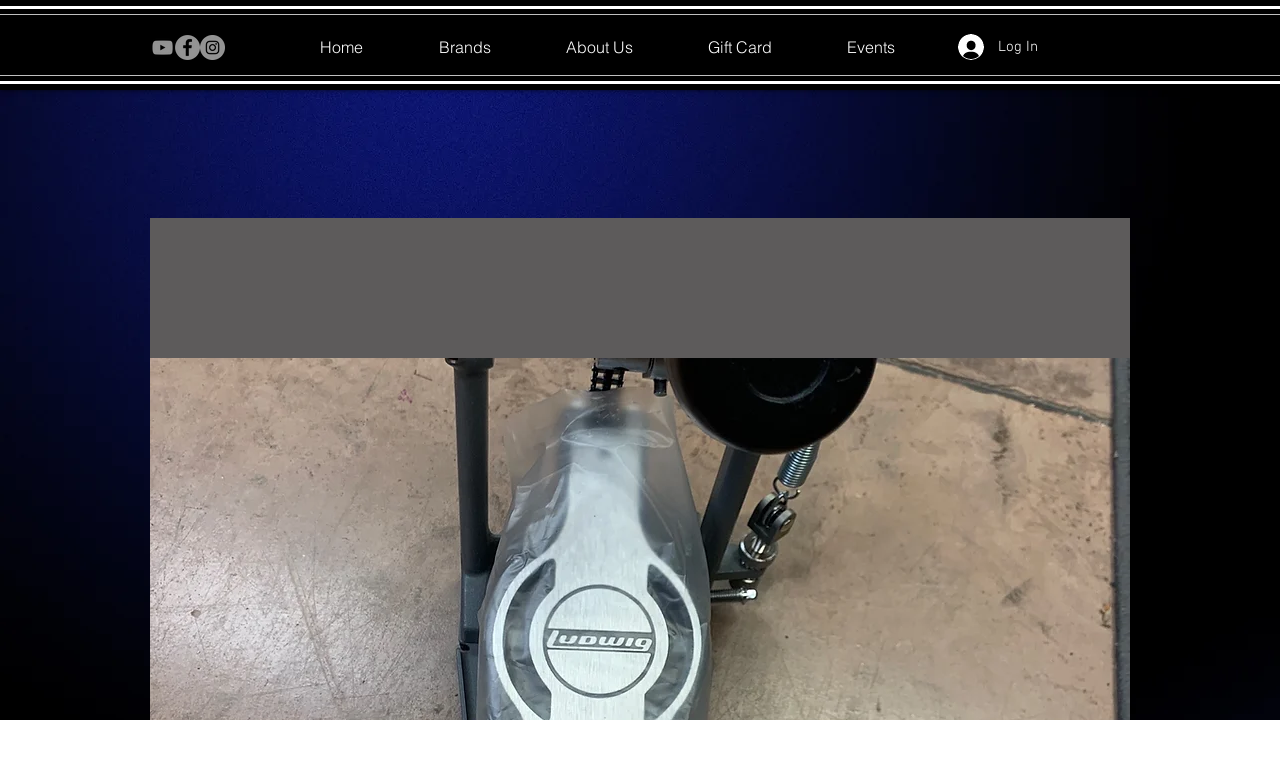

--- FILE ---
content_type: application/javascript
request_url: https://static.parastorage.com/services/wixstores-client-gallery/1.5541.0/SliderGalleryViewerWidget.bundle.min.js
body_size: 194281
content:
!function(e,t){"object"==typeof exports&&"object"==typeof module?module.exports=t(require("@wix/image-kit"),require("react"),require("react-dom"),require("lodash")):"function"==typeof define&&define.amd?define(["imageClientApi","react","reactDOM","lodash"],t):"object"==typeof exports?exports.SliderGalleryViewerWidget=t(require("@wix/image-kit"),require("react"),require("react-dom"),require("lodash")):e.SliderGalleryViewerWidget=t(e.__imageClientApi__,e.React,e.ReactDOM,e._)}("undefined"!=typeof self?self:this,(e,t,r,o)=>(()=>{var n={5217:(e,t,r)=>{"use strict";r.d(t,{H:()=>u,K6:()=>a,Me:()=>d,Ob:()=>c,YL:()=>s,_:()=>n,g8:()=>m,n6:()=>f,wE:()=>l,xq:()=>p});var o=r(4594);function n(e,t,r){return{r:255*(0,o.Cg)(e,255),g:255*(0,o.Cg)(t,255),b:255*(0,o.Cg)(r,255)}}function a(e,t,r){e=(0,o.Cg)(e,255),t=(0,o.Cg)(t,255),r=(0,o.Cg)(r,255);var n=Math.max(e,t,r),a=Math.min(e,t,r),i=0,s=0,l=(n+a)/2;if(n===a)s=0,i=0;else{var d=n-a;switch(s=l>.5?d/(2-n-a):d/(n+a),n){case e:i=(t-r)/d+(t<r?6:0);break;case t:i=(r-e)/d+2;break;case r:i=(e-t)/d+4}i/=6}return{h:i,s,l}}function i(e,t,r){return r<0&&(r+=1),r>1&&(r-=1),r<1/6?e+6*r*(t-e):r<.5?t:r<2/3?e+(t-e)*(2/3-r)*6:e}function s(e,t,r){var n,a,s;if(e=(0,o.Cg)(e,360),t=(0,o.Cg)(t,100),r=(0,o.Cg)(r,100),0===t)a=r,s=r,n=r;else{var l=r<.5?r*(1+t):r+t-r*t,d=2*r-l;n=i(d,l,e+1/3),a=i(d,l,e),s=i(d,l,e-1/3)}return{r:255*n,g:255*a,b:255*s}}function l(e,t,r){e=(0,o.Cg)(e,255),t=(0,o.Cg)(t,255),r=(0,o.Cg)(r,255);var n=Math.max(e,t,r),a=Math.min(e,t,r),i=0,s=n,l=n-a,d=0===n?0:l/n;if(n===a)i=0;else{switch(n){case e:i=(t-r)/l+(t<r?6:0);break;case t:i=(r-e)/l+2;break;case r:i=(e-t)/l+4}i/=6}return{h:i,s:d,v:s}}function d(e,t,r){e=6*(0,o.Cg)(e,360),t=(0,o.Cg)(t,100),r=(0,o.Cg)(r,100);var n=Math.floor(e),a=e-n,i=r*(1-t),s=r*(1-a*t),l=r*(1-(1-a)*t),d=n%6;return{r:255*[r,s,i,i,l,r][d],g:255*[l,r,r,s,i,i][d],b:255*[i,i,l,r,r,s][d]}}function c(e,t,r,n){var a=[(0,o.wl)(Math.round(e).toString(16)),(0,o.wl)(Math.round(t).toString(16)),(0,o.wl)(Math.round(r).toString(16))];return n&&a[0].startsWith(a[0].charAt(1))&&a[1].startsWith(a[1].charAt(1))&&a[2].startsWith(a[2].charAt(1))?a[0].charAt(0)+a[1].charAt(0)+a[2].charAt(0):a.join("")}function u(e,t,r,n,a){var i=[(0,o.wl)(Math.round(e).toString(16)),(0,o.wl)(Math.round(t).toString(16)),(0,o.wl)(Math.round(r).toString(16)),(0,o.wl)(g(n))];return a&&i[0].startsWith(i[0].charAt(1))&&i[1].startsWith(i[1].charAt(1))&&i[2].startsWith(i[2].charAt(1))&&i[3].startsWith(i[3].charAt(1))?i[0].charAt(0)+i[1].charAt(0)+i[2].charAt(0)+i[3].charAt(0):i.join("")}function p(e,t,r,n){return[(0,o.wl)(g(n)),(0,o.wl)(Math.round(e).toString(16)),(0,o.wl)(Math.round(t).toString(16)),(0,o.wl)(Math.round(r).toString(16))].join("")}function g(e){return Math.round(255*parseFloat(e)).toString(16)}function f(e){return m(e)/255}function m(e){return parseInt(e,16)}},6400:(e,t,r)=>{"use strict";r.d(t,{D:()=>o});var o={aliceblue:"#f0f8ff",antiquewhite:"#faebd7",aqua:"#00ffff",aquamarine:"#7fffd4",azure:"#f0ffff",beige:"#f5f5dc",bisque:"#ffe4c4",black:"#000000",blanchedalmond:"#ffebcd",blue:"#0000ff",blueviolet:"#8a2be2",brown:"#a52a2a",burlywood:"#deb887",cadetblue:"#5f9ea0",chartreuse:"#7fff00",chocolate:"#d2691e",coral:"#ff7f50",cornflowerblue:"#6495ed",cornsilk:"#fff8dc",crimson:"#dc143c",cyan:"#00ffff",darkblue:"#00008b",darkcyan:"#008b8b",darkgoldenrod:"#b8860b",darkgray:"#a9a9a9",darkgreen:"#006400",darkgrey:"#a9a9a9",darkkhaki:"#bdb76b",darkmagenta:"#8b008b",darkolivegreen:"#556b2f",darkorange:"#ff8c00",darkorchid:"#9932cc",darkred:"#8b0000",darksalmon:"#e9967a",darkseagreen:"#8fbc8f",darkslateblue:"#483d8b",darkslategray:"#2f4f4f",darkslategrey:"#2f4f4f",darkturquoise:"#00ced1",darkviolet:"#9400d3",deeppink:"#ff1493",deepskyblue:"#00bfff",dimgray:"#696969",dimgrey:"#696969",dodgerblue:"#1e90ff",firebrick:"#b22222",floralwhite:"#fffaf0",forestgreen:"#228b22",fuchsia:"#ff00ff",gainsboro:"#dcdcdc",ghostwhite:"#f8f8ff",gold:"#ffd700",goldenrod:"#daa520",gray:"#808080",green:"#008000",greenyellow:"#adff2f",grey:"#808080",honeydew:"#f0fff0",hotpink:"#ff69b4",indianred:"#cd5c5c",indigo:"#4b0082",ivory:"#fffff0",khaki:"#f0e68c",lavender:"#e6e6fa",lavenderblush:"#fff0f5",lawngreen:"#7cfc00",lemonchiffon:"#fffacd",lightblue:"#add8e6",lightcoral:"#f08080",lightcyan:"#e0ffff",lightgoldenrodyellow:"#fafad2",lightgray:"#d3d3d3",lightgreen:"#90ee90",lightgrey:"#d3d3d3",lightpink:"#ffb6c1",lightsalmon:"#ffa07a",lightseagreen:"#20b2aa",lightskyblue:"#87cefa",lightslategray:"#778899",lightslategrey:"#778899",lightsteelblue:"#b0c4de",lightyellow:"#ffffe0",lime:"#00ff00",limegreen:"#32cd32",linen:"#faf0e6",magenta:"#ff00ff",maroon:"#800000",mediumaquamarine:"#66cdaa",mediumblue:"#0000cd",mediumorchid:"#ba55d3",mediumpurple:"#9370db",mediumseagreen:"#3cb371",mediumslateblue:"#7b68ee",mediumspringgreen:"#00fa9a",mediumturquoise:"#48d1cc",mediumvioletred:"#c71585",midnightblue:"#191970",mintcream:"#f5fffa",mistyrose:"#ffe4e1",moccasin:"#ffe4b5",navajowhite:"#ffdead",navy:"#000080",oldlace:"#fdf5e6",olive:"#808000",olivedrab:"#6b8e23",orange:"#ffa500",orangered:"#ff4500",orchid:"#da70d6",palegoldenrod:"#eee8aa",palegreen:"#98fb98",paleturquoise:"#afeeee",palevioletred:"#db7093",papayawhip:"#ffefd5",peachpuff:"#ffdab9",peru:"#cd853f",pink:"#ffc0cb",plum:"#dda0dd",powderblue:"#b0e0e6",purple:"#800080",rebeccapurple:"#663399",red:"#ff0000",rosybrown:"#bc8f8f",royalblue:"#4169e1",saddlebrown:"#8b4513",salmon:"#fa8072",sandybrown:"#f4a460",seagreen:"#2e8b57",seashell:"#fff5ee",sienna:"#a0522d",silver:"#c0c0c0",skyblue:"#87ceeb",slateblue:"#6a5acd",slategray:"#708090",slategrey:"#708090",snow:"#fffafa",springgreen:"#00ff7f",steelblue:"#4682b4",tan:"#d2b48c",teal:"#008080",thistle:"#d8bfd8",tomato:"#ff6347",turquoise:"#40e0d0",violet:"#ee82ee",wheat:"#f5deb3",white:"#ffffff",whitesmoke:"#f5f5f5",yellow:"#ffff00",yellowgreen:"#9acd32"}},4512:(e,t,r)=>{"use strict";r.d(t,{IA:()=>u,RO:()=>i,ib:()=>p});var o=r(5217),n=r(6400),a=r(4594);function i(e){var t={r:0,g:0,b:0},r=1,n=null,i=null,s=null,l=!1,d=!1;return"string"==typeof e&&(e=u(e)),"object"==typeof e&&(p(e.r)&&p(e.g)&&p(e.b)?(t=(0,o._)(e.r,e.g,e.b),l=!0,d="%"===String(e.r).substr(-1)?"prgb":"rgb"):p(e.h)&&p(e.s)&&p(e.v)?(n=(0,a.Px)(e.s),i=(0,a.Px)(e.v),t=(0,o.Me)(e.h,n,i),l=!0,d="hsv"):p(e.h)&&p(e.s)&&p(e.l)&&(n=(0,a.Px)(e.s),s=(0,a.Px)(e.l),t=(0,o.YL)(e.h,n,s),l=!0,d="hsl"),Object.prototype.hasOwnProperty.call(e,"a")&&(r=e.a)),r=(0,a.TV)(r),{ok:l,format:e.format||d,r:Math.min(255,Math.max(t.r,0)),g:Math.min(255,Math.max(t.g,0)),b:Math.min(255,Math.max(t.b,0)),a:r}}var s="(?:[-\\+]?\\d*\\.\\d+%?)|(?:[-\\+]?\\d+%?)",l="[\\s|\\(]+("+s+")[,|\\s]+("+s+")[,|\\s]+("+s+")\\s*\\)?",d="[\\s|\\(]+("+s+")[,|\\s]+("+s+")[,|\\s]+("+s+")[,|\\s]+("+s+")\\s*\\)?",c={CSS_UNIT:new RegExp(s),rgb:new RegExp("rgb"+l),rgba:new RegExp("rgba"+d),hsl:new RegExp("hsl"+l),hsla:new RegExp("hsla"+d),hsv:new RegExp("hsv"+l),hsva:new RegExp("hsva"+d),hex3:/^#?([0-9a-fA-F]{1})([0-9a-fA-F]{1})([0-9a-fA-F]{1})$/,hex6:/^#?([0-9a-fA-F]{2})([0-9a-fA-F]{2})([0-9a-fA-F]{2})$/,hex4:/^#?([0-9a-fA-F]{1})([0-9a-fA-F]{1})([0-9a-fA-F]{1})([0-9a-fA-F]{1})$/,hex8:/^#?([0-9a-fA-F]{2})([0-9a-fA-F]{2})([0-9a-fA-F]{2})([0-9a-fA-F]{2})$/};function u(e){if(0===(e=e.trim().toLowerCase()).length)return!1;var t=!1;if(n.D[e])e=n.D[e],t=!0;else if("transparent"===e)return{r:0,g:0,b:0,a:0,format:"name"};var r=c.rgb.exec(e);return r?{r:r[1],g:r[2],b:r[3]}:(r=c.rgba.exec(e))?{r:r[1],g:r[2],b:r[3],a:r[4]}:(r=c.hsl.exec(e))?{h:r[1],s:r[2],l:r[3]}:(r=c.hsla.exec(e))?{h:r[1],s:r[2],l:r[3],a:r[4]}:(r=c.hsv.exec(e))?{h:r[1],s:r[2],v:r[3]}:(r=c.hsva.exec(e))?{h:r[1],s:r[2],v:r[3],a:r[4]}:(r=c.hex8.exec(e))?{r:(0,o.g8)(r[1]),g:(0,o.g8)(r[2]),b:(0,o.g8)(r[3]),a:(0,o.n6)(r[4]),format:t?"name":"hex8"}:(r=c.hex6.exec(e))?{r:(0,o.g8)(r[1]),g:(0,o.g8)(r[2]),b:(0,o.g8)(r[3]),format:t?"name":"hex"}:(r=c.hex4.exec(e))?{r:(0,o.g8)(r[1]+r[1]),g:(0,o.g8)(r[2]+r[2]),b:(0,o.g8)(r[3]+r[3]),a:(0,o.n6)(r[4]+r[4]),format:t?"name":"hex8"}:!!(r=c.hex3.exec(e))&&{r:(0,o.g8)(r[1]+r[1]),g:(0,o.g8)(r[2]+r[2]),b:(0,o.g8)(r[3]+r[3]),format:t?"name":"hex"}}function p(e){return Boolean(c.CSS_UNIT.exec(String(e)))}},8712:(e,t,r)=>{"use strict";r.d(t,{q:()=>s,y:()=>l});var o=r(5217),n=r(6400),a=r(4512),i=r(4594),s=function(){function e(t,r){var o;if(void 0===t&&(t=""),void 0===r&&(r={}),t instanceof e)return t;this.originalInput=t;var n=(0,a.RO)(t);this.originalInput=t,this.r=n.r,this.g=n.g,this.b=n.b,this.a=n.a,this.roundA=Math.round(100*this.a)/100,this.format=null!==(o=r.format)&&void 0!==o?o:n.format,this.gradientType=r.gradientType,this.r<1&&(this.r=Math.round(this.r)),this.g<1&&(this.g=Math.round(this.g)),this.b<1&&(this.b=Math.round(this.b)),this.isValid=n.ok}return e.prototype.isDark=function(){return this.getBrightness()<128},e.prototype.isLight=function(){return!this.isDark()},e.prototype.getBrightness=function(){var e=this.toRgb();return(299*e.r+587*e.g+114*e.b)/1e3},e.prototype.getLuminance=function(){var e=this.toRgb(),t=e.r/255,r=e.g/255,o=e.b/255;return.2126*(t<=.03928?t/12.92:Math.pow((t+.055)/1.055,2.4))+.7152*(r<=.03928?r/12.92:Math.pow((r+.055)/1.055,2.4))+.0722*(o<=.03928?o/12.92:Math.pow((o+.055)/1.055,2.4))},e.prototype.getAlpha=function(){return this.a},e.prototype.setAlpha=function(e){return this.a=(0,i.TV)(e),this.roundA=Math.round(100*this.a)/100,this},e.prototype.toHsv=function(){var e=(0,o.wE)(this.r,this.g,this.b);return{h:360*e.h,s:e.s,v:e.v,a:this.a}},e.prototype.toHsvString=function(){var e=(0,o.wE)(this.r,this.g,this.b),t=Math.round(360*e.h),r=Math.round(100*e.s),n=Math.round(100*e.v);return 1===this.a?"hsv("+t+", "+r+"%, "+n+"%)":"hsva("+t+", "+r+"%, "+n+"%, "+this.roundA+")"},e.prototype.toHsl=function(){var e=(0,o.K6)(this.r,this.g,this.b);return{h:360*e.h,s:e.s,l:e.l,a:this.a}},e.prototype.toHslString=function(){var e=(0,o.K6)(this.r,this.g,this.b),t=Math.round(360*e.h),r=Math.round(100*e.s),n=Math.round(100*e.l);return 1===this.a?"hsl("+t+", "+r+"%, "+n+"%)":"hsla("+t+", "+r+"%, "+n+"%, "+this.roundA+")"},e.prototype.toHex=function(e){return void 0===e&&(e=!1),(0,o.Ob)(this.r,this.g,this.b,e)},e.prototype.toHexString=function(e){return void 0===e&&(e=!1),"#"+this.toHex(e)},e.prototype.toHex8=function(e){return void 0===e&&(e=!1),(0,o.H)(this.r,this.g,this.b,this.a,e)},e.prototype.toHex8String=function(e){return void 0===e&&(e=!1),"#"+this.toHex8(e)},e.prototype.toRgb=function(){return{r:Math.round(this.r),g:Math.round(this.g),b:Math.round(this.b),a:this.a}},e.prototype.toRgbString=function(){var e=Math.round(this.r),t=Math.round(this.g),r=Math.round(this.b);return 1===this.a?"rgb("+e+", "+t+", "+r+")":"rgba("+e+", "+t+", "+r+", "+this.roundA+")"},e.prototype.toPercentageRgb=function(){var e=function(e){return Math.round(100*(0,i.Cg)(e,255))+"%"};return{r:e(this.r),g:e(this.g),b:e(this.b),a:this.a}},e.prototype.toPercentageRgbString=function(){var e=function(e){return Math.round(100*(0,i.Cg)(e,255))};return 1===this.a?"rgb("+e(this.r)+"%, "+e(this.g)+"%, "+e(this.b)+"%)":"rgba("+e(this.r)+"%, "+e(this.g)+"%, "+e(this.b)+"%, "+this.roundA+")"},e.prototype.toName=function(){if(0===this.a)return"transparent";if(this.a<1)return!1;for(var e="#"+(0,o.Ob)(this.r,this.g,this.b,!1),t=0,r=Object.keys(n.D);t<r.length;t++){var a=r[t];if(n.D[a]===e)return a}return!1},e.prototype.toString=function(e){var t=Boolean(e);e=null!=e?e:this.format;var r=!1,o=this.a<1&&this.a>=0;return t||!o||!e.startsWith("hex")&&"name"!==e?("rgb"===e&&(r=this.toRgbString()),"prgb"===e&&(r=this.toPercentageRgbString()),"hex"!==e&&"hex6"!==e||(r=this.toHexString()),"hex3"===e&&(r=this.toHexString(!0)),"hex4"===e&&(r=this.toHex8String(!0)),"hex8"===e&&(r=this.toHex8String()),"name"===e&&(r=this.toName()),"hsl"===e&&(r=this.toHslString()),"hsv"===e&&(r=this.toHsvString()),r||this.toHexString()):"name"===e&&0===this.a?this.toName():this.toRgbString()},e.prototype.clone=function(){return new e(this.toString())},e.prototype.lighten=function(t){void 0===t&&(t=10);var r=this.toHsl();return r.l+=t/100,r.l=(0,i.J$)(r.l),new e(r)},e.prototype.brighten=function(t){void 0===t&&(t=10);var r=this.toRgb();return r.r=Math.max(0,Math.min(255,r.r-Math.round(-t/100*255))),r.g=Math.max(0,Math.min(255,r.g-Math.round(-t/100*255))),r.b=Math.max(0,Math.min(255,r.b-Math.round(-t/100*255))),new e(r)},e.prototype.darken=function(t){void 0===t&&(t=10);var r=this.toHsl();return r.l-=t/100,r.l=(0,i.J$)(r.l),new e(r)},e.prototype.tint=function(e){return void 0===e&&(e=10),this.mix("white",e)},e.prototype.shade=function(e){return void 0===e&&(e=10),this.mix("black",e)},e.prototype.desaturate=function(t){void 0===t&&(t=10);var r=this.toHsl();return r.s-=t/100,r.s=(0,i.J$)(r.s),new e(r)},e.prototype.saturate=function(t){void 0===t&&(t=10);var r=this.toHsl();return r.s+=t/100,r.s=(0,i.J$)(r.s),new e(r)},e.prototype.greyscale=function(){return this.desaturate(100)},e.prototype.spin=function(t){var r=this.toHsl(),o=(r.h+t)%360;return r.h=o<0?360+o:o,new e(r)},e.prototype.mix=function(t,r){void 0===r&&(r=50);var o=this.toRgb(),n=new e(t).toRgb(),a=r/100;return new e({r:(n.r-o.r)*a+o.r,g:(n.g-o.g)*a+o.g,b:(n.b-o.b)*a+o.b,a:(n.a-o.a)*a+o.a})},e.prototype.analogous=function(t,r){void 0===t&&(t=6),void 0===r&&(r=30);var o=this.toHsl(),n=360/r,a=[this];for(o.h=(o.h-(n*t>>1)+720)%360;--t;)o.h=(o.h+n)%360,a.push(new e(o));return a},e.prototype.complement=function(){var t=this.toHsl();return t.h=(t.h+180)%360,new e(t)},e.prototype.monochromatic=function(t){void 0===t&&(t=6);for(var r=this.toHsv(),o=r.h,n=r.s,a=r.v,i=[],s=1/t;t--;)i.push(new e({h:o,s:n,v:a})),a=(a+s)%1;return i},e.prototype.splitcomplement=function(){var t=this.toHsl(),r=t.h;return[this,new e({h:(r+72)%360,s:t.s,l:t.l}),new e({h:(r+216)%360,s:t.s,l:t.l})]},e.prototype.triad=function(){return this.polyad(3)},e.prototype.tetrad=function(){return this.polyad(4)},e.prototype.polyad=function(t){for(var r=this.toHsl(),o=r.h,n=[this],a=360/t,i=1;i<t;i++)n.push(new e({h:(o+i*a)%360,s:r.s,l:r.l}));return n},e.prototype.equals=function(t){return this.toRgbString()===new e(t).toRgbString()},e}();function l(e,t){return void 0===e&&(e=""),void 0===t&&(t={}),new s(e,t)}},3646:(e,t,r)=>{"use strict";r.r(t),r.d(t,{TinyColor:()=>o.q,bounds:()=>y,default:()=>h,fromRatio:()=>d,inputToRGB:()=>u.RO,isReadable:()=>a.hS,isValidCSSUnit:()=>u.ib,legacyRandom:()=>c,mostReadable:()=>a.MM,names:()=>n.D,random:()=>p,readability:()=>a.nj,stringInputToObject:()=>u.IA,tinycolor:()=>o.y,toMsFilter:()=>s});var o=r(8712),n=r(6400),a=r(9082),i=r(5217);function s(e,t){var r=new o.q(e),n="#"+(0,i.xq)(r.r,r.g,r.b,r.a),a=n,s=r.gradientType?"GradientType = 1, ":"";if(t){var l=new o.q(t);a="#"+(0,i.xq)(l.r,l.g,l.b,l.a)}return"progid:DXImageTransform.Microsoft.gradient("+s+"startColorstr="+n+",endColorstr="+a+")"}var l=r(4594);function d(e,t){var r={r:(0,l.Px)(e.r),g:(0,l.Px)(e.g),b:(0,l.Px)(e.b)};return void 0!==e.a&&(r.a=Number(e.a)),new o.q(r,t)}function c(){return new o.q({r:Math.random(),g:Math.random(),b:Math.random()})}var u=r(4512);function p(e){if(void 0===e&&(e={}),void 0!==e.count&&null!==e.count){var t=e.count,r=[];for(e.count=void 0;t>r.length;)e.count=null,e.seed&&(e.seed+=1),r.push(p(e));return e.count=t,r}var n=function(e,t){var r=f(function(e){var t=parseInt(e,10);if(!Number.isNaN(t)&&t<360&&t>0)return[t,t];if("string"==typeof e){var r=y.find(function(t){return t.name===e});if(r){var n=m(r);if(n.hueRange)return n.hueRange}var a=new o.q(e);if(a.isValid){var i=a.toHsv().h;return[i,i]}}return[0,360]}(e),t);r<0&&(r=360+r);return r}(e.hue,e.seed),a=function(e,t){if("monochrome"===t.hue)return 0;if("random"===t.luminosity)return f([0,100],t.seed);var r=g(e).saturationRange,o=r[0],n=r[1];switch(t.luminosity){case"bright":o=55;break;case"dark":o=n-10;break;case"light":n=55}return f([o,n],t.seed)}(n,e),i=function(e,t,r){var o=function(e,t){for(var r=g(e).lowerBounds,o=0;o<r.length-1;o++){var n=r[o][0],a=r[o][1],i=r[o+1][0],s=r[o+1][1];if(t>=n&&t<=i){var l=(s-a)/(i-n);return l*t+(a-l*n)}}return 0}(e,t),n=100;switch(r.luminosity){case"dark":n=o+20;break;case"light":o=(n+o)/2;break;case"random":o=0,n=100}return f([o,n],r.seed)}(n,a,e),s={h:n,s:a,v:i};return void 0!==e.alpha&&(s.a=e.alpha),new o.q(s)}function g(e){e>=334&&e<=360&&(e-=360);for(var t=0,r=y;t<r.length;t++){var o=m(r[t]);if(o.hueRange&&e>=o.hueRange[0]&&e<=o.hueRange[1])return o}throw Error("Color not found")}function f(e,t){if(void 0===t)return Math.floor(e[0]+Math.random()*(e[1]+1-e[0]));var r=e[1]||1,o=e[0]||0,n=(t=(9301*t+49297)%233280)/233280;return Math.floor(o+n*(r-o))}function m(e){var t=e.lowerBounds[0][0],r=e.lowerBounds[e.lowerBounds.length-1][0],o=e.lowerBounds[e.lowerBounds.length-1][1],n=e.lowerBounds[0][1];return{name:e.name,hueRange:e.hueRange,lowerBounds:e.lowerBounds,saturationRange:[t,r],brightnessRange:[o,n]}}var y=[{name:"monochrome",hueRange:null,lowerBounds:[[0,0],[100,0]]},{name:"red",hueRange:[-26,18],lowerBounds:[[20,100],[30,92],[40,89],[50,85],[60,78],[70,70],[80,60],[90,55],[100,50]]},{name:"orange",hueRange:[19,46],lowerBounds:[[20,100],[30,93],[40,88],[50,86],[60,85],[70,70],[100,70]]},{name:"yellow",hueRange:[47,62],lowerBounds:[[25,100],[40,94],[50,89],[60,86],[70,84],[80,82],[90,80],[100,75]]},{name:"green",hueRange:[63,178],lowerBounds:[[30,100],[40,90],[50,85],[60,81],[70,74],[80,64],[90,50],[100,40]]},{name:"blue",hueRange:[179,257],lowerBounds:[[20,100],[30,86],[40,80],[50,74],[60,60],[70,52],[80,44],[90,39],[100,35]]},{name:"purple",hueRange:[258,282],lowerBounds:[[20,100],[30,87],[40,79],[50,70],[60,65],[70,59],[80,52],[90,45],[100,42]]},{name:"pink",hueRange:[283,334],lowerBounds:[[20,100],[30,90],[40,86],[60,84],[80,80],[90,75],[100,73]]}];const h=o.y},9082:(e,t,r)=>{"use strict";r.d(t,{MM:()=>i,hS:()=>a,nj:()=>n});var o=r(8712);function n(e,t){var r=new o.q(e),n=new o.q(t);return(Math.max(r.getLuminance(),n.getLuminance())+.05)/(Math.min(r.getLuminance(),n.getLuminance())+.05)}function a(e,t,r){var o,a;void 0===r&&(r={level:"AA",size:"small"});var i=n(e,t);switch((null!==(o=r.level)&&void 0!==o?o:"AA")+(null!==(a=r.size)&&void 0!==a?a:"small")){case"AAsmall":case"AAAlarge":return i>=4.5;case"AAlarge":return i>=3;case"AAAsmall":return i>=7;default:return!1}}function i(e,t,r){void 0===r&&(r={includeFallbackColors:!1,level:"AA",size:"small"});for(var s=null,l=0,d=r.includeFallbackColors,c=r.level,u=r.size,p=0,g=t;p<g.length;p++){var f=g[p],m=n(e,f);m>l&&(l=m,s=new o.q(f))}return a(e,s,{level:c,size:u})||!d?s:(r.includeFallbackColors=!1,i(e,["#fff","#000"],r))}},4594:(e,t,r)=>{"use strict";function o(e,t){(function(e){return"string"==typeof e&&e.includes(".")&&1===parseFloat(e)})(e)&&(e="100%");var r=function(e){return"string"==typeof e&&e.includes("%")}(e);return e=360===t?e:Math.min(t,Math.max(0,parseFloat(e))),r&&(e=parseInt(String(e*t),10)/100),Math.abs(e-t)<1e-6?1:e=360===t?(e<0?e%t+t:e%t)/parseFloat(String(t)):e%t/parseFloat(String(t))}function n(e){return Math.min(1,Math.max(0,e))}function a(e){return e=parseFloat(e),(isNaN(e)||e<0||e>1)&&(e=1),e}function i(e){return e<=1?100*Number(e)+"%":e}function s(e){return 1===e.length?"0"+e:String(e)}r.d(t,{Cg:()=>o,J$:()=>n,Px:()=>i,TV:()=>a,wl:()=>s})},5870:(e,t,r)=>{"use strict";t.__esModule=!0;var o=r(751),n=(i(o),i(r(7598))),a=i(r(3153));i(r(345));function i(e){return e&&e.__esModule?e:{default:e}}function s(e,t){if(!(e instanceof t))throw new TypeError("Cannot call a class as a function")}function l(e,t){if(!e)throw new ReferenceError("this hasn't been initialised - super() hasn't been called");return!t||"object"!=typeof t&&"function"!=typeof t?e:t}function d(e,t){if("function"!=typeof t&&null!==t)throw new TypeError("Super expression must either be null or a function, not "+typeof t);e.prototype=Object.create(t&&t.prototype,{constructor:{value:e,enumerable:!1,writable:!0,configurable:!0}}),t&&(Object.setPrototypeOf?Object.setPrototypeOf(e,t):e.__proto__=t)}var c=1073741823;t.default=function(e,t){var r,i,u="__create-react-context-"+(0,a.default)()+"__",p=function(e){function r(){var t,o,n,a;s(this,r);for(var i=arguments.length,d=Array(i),c=0;c<i;c++)d[c]=arguments[c];return t=o=l(this,e.call.apply(e,[this].concat(d))),o.emitter=(n=o.props.value,a=[],{on:function(e){a.push(e)},off:function(e){a=a.filter(function(t){return t!==e})},get:function(){return n},set:function(e,t){n=e,a.forEach(function(e){return e(n,t)})}}),l(o,t)}return d(r,e),r.prototype.getChildContext=function(){var e;return(e={})[u]=this.emitter,e},r.prototype.componentWillReceiveProps=function(e){if(this.props.value!==e.value){var r=this.props.value,o=e.value,n=void 0;((a=r)===(i=o)?0!==a||1/a==1/i:a!=a&&i!=i)?n=0:(n="function"==typeof t?t(r,o):c,0!==(n|=0)&&this.emitter.set(e.value,n))}var a,i},r.prototype.render=function(){return this.props.children},r}(o.Component);p.childContextTypes=((r={})[u]=n.default.object.isRequired,r);var g=function(t){function r(){var e,o;s(this,r);for(var n=arguments.length,a=Array(n),i=0;i<n;i++)a[i]=arguments[i];return e=o=l(this,t.call.apply(t,[this].concat(a))),o.state={value:o.getValue()},o.onUpdate=function(e,t){0!==((0|o.observedBits)&t)&&o.setState({value:o.getValue()})},l(o,e)}return d(r,t),r.prototype.componentWillReceiveProps=function(e){var t=e.observedBits;this.observedBits=null==t?c:t},r.prototype.componentDidMount=function(){this.context[u]&&this.context[u].on(this.onUpdate);var e=this.props.observedBits;this.observedBits=null==e?c:e},r.prototype.componentWillUnmount=function(){this.context[u]&&this.context[u].off(this.onUpdate)},r.prototype.getValue=function(){return this.context[u]?this.context[u].get():e},r.prototype.render=function(){return(e=this.props.children,Array.isArray(e)?e[0]:e)(this.state.value);var e},r}(o.Component);return g.contextTypes=((i={})[u]=n.default.object,i),{Provider:p,Consumer:g}},e.exports=t.default},774:(e,t,r)=>{"use strict";t.__esModule=!0;var o=a(r(751)),n=a(r(5870));function a(e){return e&&e.__esModule?e:{default:e}}t.default=o.default.createContext||n.default,e.exports=t.default},6404:(e,t,r)=>{"use strict";r.r(t),r.d(t,{classes:()=>n,cssStates:()=>d,keyframes:()=>a,layers:()=>i,namespace:()=>o,st:()=>u,stVars:()=>s,style:()=>c,vars:()=>l});var o="otdqAXk",n={root:"sDqIA0l"},a={},i={},s={},l={},d=r.stc.bind(null,o),c=r.sts.bind(null,o),u=c},5380:(e,t,r)=>{"use strict";r.r(t),r.d(t,{classes:()=>n,cssStates:()=>d,keyframes:()=>a,layers:()=>i,namespace:()=>o,st:()=>u,stVars:()=>s,style:()=>c,vars:()=>l});var o="o__2ivdvu",n={root:"s__2BQPSl"},a={},i={},s={},l={},d=r.stc.bind(null,o),c=r.sts.bind(null,o),u=c},490:(e,t,r)=>{"use strict";r.r(t),r.d(t,{classes:()=>n,cssStates:()=>d,keyframes:()=>a,layers:()=>i,namespace:()=>o,st:()=>u,stVars:()=>s,style:()=>c,vars:()=>l});var o="omAq8Xa",n={root:"suh0_QW"},a={},i={},s={},l={},d=r.stc.bind(null,o),c=r.sts.bind(null,o),u=c},295:(e,t,r)=>{"use strict";r.r(t),r.d(t,{classes:()=>n,cssStates:()=>d,keyframes:()=>a,layers:()=>i,namespace:()=>o,st:()=>u,stVars:()=>s,style:()=>c,vars:()=>l});var o="oKCHbsX",n={root:"syX60BH",hasIcon:"sXTyoP_",affixIcon:"sHlgNUm","prefix-icon":"s_065sM","suffix-icon":"sVR_VwM"},a={},i={},s={},l={"wix-color-38":"--wix-color-38","wix-color-41":"--wix-color-41","wix-color-44":"--wix-color-44","wix-color-39":"--wix-color-39","wix-color-42":"--wix-color-42","wix-color-45":"--wix-color-45","wix-color-40":"--wix-color-40","wix-color-43":"--wix-color-43","wix-color-46":"--wix-color-46","wix-color-47":"--wix-color-47","wix-color-50":"--wix-color-50","wix-color-53":"--wix-color-53","wix-color-48":"--wix-color-48","wix-color-51":"--wix-color-51","wix-color-54":"--wix-color-54","wix-color-49":"--wix-color-49","wix-color-52":"--wix-color-52","wix-color-55":"--wix-color-55","wix-color-5":"--wix-color-5","wix-color-1":"--wix-color-1","wix-color-29":"--wix-color-29","wix-ui-tpa-button-main-text-color":"--wix-ui-tpa-button-main-text-color","wix-ui-tpa-button-main-background-color":"--wix-ui-tpa-button-main-background-color","wix-ui-tpa-button-hover-background-color":"--wix-ui-tpa-button-hover-background-color","wix-ui-tpa-button-main-text-font":"--wix-ui-tpa-button-main-text-font","wix-ui-tpa-button-hover-text-font":"--wix-ui-tpa-button-hover-text-font","wix-ui-tpa-button-main-border-color":"--wix-ui-tpa-button-main-border-color","wix-ui-tpa-button-hover-border-color":"--wix-ui-tpa-button-hover-border-color","wix-ui-tpa-button-main-border-width":"--wix-ui-tpa-button-main-border-width","wix-ui-tpa-button-main-border-radius":"--wix-ui-tpa-button-main-border-radius","wix-ui-tpa-button-hover-text-color":"--wix-ui-tpa-button-hover-text-color","wix-ui-tpa-button-disabled-background-color":"--wix-ui-tpa-button-disabled-background-color","wix-ui-tpa-button-padding-inline-start":"--wix-ui-tpa-button-padding-inline-start","wix-ui-tpa-button-padding-inline-end":"--wix-ui-tpa-button-padding-inline-end","wix-ui-tpa-button-padding-block-start":"--wix-ui-tpa-button-padding-block-start","wix-ui-tpa-button-padding-block-end":"--wix-ui-tpa-button-padding-block-end","wix-ui-tpa-button-disabled-text-color":"--wix-ui-tpa-button-disabled-text-color","wix-ui-tpa-button-disabled-border-color":"--wix-ui-tpa-button-disabled-border-color","wix-ui-tpa-button-min-width":"--wix-ui-tpa-button-min-width","wix-ui-tpa-button-column-gap":"--wix-ui-tpa-button-column-gap","wix-ui-tpa-button-hover-text-font-text-decoration":"--wix-ui-tpa-button-hover-text-font-text-decoration","wix-ui-tpa-button-main-border-block-start-width":"--wix-ui-tpa-button-main-border-block-start-width","wix-ui-tpa-button-main-border-inline-end-width":"--wix-ui-tpa-button-main-border-inline-end-width","wix-ui-tpa-button-main-border-block-end-width":"--wix-ui-tpa-button-main-border-block-end-width","wix-ui-tpa-button-main-border-inline-start-width":"--wix-ui-tpa-button-main-border-inline-start-width"},d=r.stc.bind(null,o),c=r.sts.bind(null,o),u=c},8632:(e,t,r)=>{"use strict";r.r(t),r.d(t,{classes:()=>n,cssStates:()=>d,keyframes:()=>a,layers:()=>i,namespace:()=>o,st:()=>u,stVars:()=>s,style:()=>c,vars:()=>l});var o="oKit5zP",n={root:"slh0xeK",container:"spCRQGZ",wrapper:"sT6uU1T",label:"sYPk_jF",suffix:"stv1L3c",item:"s__4oqZUX",itemsContainer:"so2pjO7",loader:"sxfxS8N"},a={},i={},s={},l={"wix-ui-tpa-color-picker-item-size":"--wix-ui-tpa-color-picker-item-size"},d=r.stc.bind(null,o),c=r.sts.bind(null,o),u=c},4775:(e,t,r)=>{"use strict";r.r(t),r.d(t,{classes:()=>n,cssStates:()=>d,keyframes:()=>a,layers:()=>i,namespace:()=>o,st:()=>u,stVars:()=>s,style:()=>c,vars:()=>l});var o="oQif1Aw",n={root:"sfmXFhk",radioOuter:"sXsCsYL",radioInner:"sdKQiXV"},a={},i={},s={DefaultItemSize:"24px",DefaultBorderRadius:"12px"},l={},d=r.stc.bind(null,o),c=r.sts.bind(null,o),u=c},3649:(e,t,r)=>{"use strict";r.r(t),r.d(t,{classes:()=>n,cssStates:()=>d,keyframes:()=>a,layers:()=>i,namespace:()=>o,st:()=>u,stVars:()=>s,style:()=>c,vars:()=>l});var o="o__29oUBC",n={root:"sa1_s_t","sr-only":"sjs3lCS",button:"s__xIzN",icon:"sbnihUB",tooltipMessage:"sII6mRm"},a={},i={},s={},l={},d=r.stc.bind(null,o),c=r.sts.bind(null,o),u=c},121:(e,t,r)=>{"use strict";r.r(t),r.d(t,{classes:()=>n,cssStates:()=>d,keyframes:()=>a,layers:()=>i,namespace:()=>o,st:()=>u,stVars:()=>s,style:()=>c,vars:()=>l});var o="oxev0yr",n={root:"sMrp4lU",circle:"smijeUa"},a={rotate:"Spinner310148311__rotate",dash:"Spinner310148311__dash"},i={},s={},l={"wix-color-5":"--wix-color-5","wst-paragraph-2-color-rgb":"--wst-paragraph-2-color-rgb","wix-ui-tpa-spinner-path-color":"--wix-ui-tpa-spinner-path-color","wix-ui-tpa-spinner-diameter":"--wix-ui-tpa-spinner-diameter","wix-ui-tpa-spinner-stroke-width":"--wix-ui-tpa-spinner-stroke-width",diameter:"--Spinner310148311-diameter"},d=r.stc.bind(null,o),c=r.sts.bind(null,o),u=c},6513:(e,t,r)=>{"use strict";r.r(t),r.d(t,{classes:()=>n,cssStates:()=>d,keyframes:()=>a,layers:()=>i,namespace:()=>o,st:()=>u,stVars:()=>s,style:()=>c,vars:()=>l});var o="oYnQqx0",n={root:"sIzEbfk",srOnly:"sthO6BA","sr-only":"s__29Anpq"},a={},i={},s={},l={"wix-color-5":"--wix-color-5","wix-color-4":"--wix-color-4","wut-text-color":"--wut-text-color","wut-placeholder-color":"--wut-placeholder-color","wix-ui-tpa-text-main-text-color":"--wix-ui-tpa-text-main-text-color","wix-ui-tpa-text-main-text-font":"--wix-ui-tpa-text-main-text-font","primary-color":"--Text984163331-primary-color","secondary-color":"--Text984163331-secondary-color"},d=r.stc.bind(null,o),c=r.sts.bind(null,o),u=c},3825:(e,t,r)=>{"use strict";r.r(t),r.d(t,{classes:()=>n,cssStates:()=>d,keyframes:()=>a,layers:()=>i,namespace:()=>o,st:()=>u,stVars:()=>s,style:()=>c,vars:()=>l});var o="oU9iI1V",n={root:"sJEpsz_",tpaArrow:"spyW7hq",withArrow:"suaAQH0","popoverAnimation-enter":"sRqCCNT","popoverAnimation-enter-active":"sJKnxtG","popoverAnimation-exit":"sEHoetb","popoverAnimation-exit-active":"sraTknx"},a={},i={},s={},l={"wix-color-1":"--wix-color-1","wix-color-5":"--wix-color-5","wix-ui-tpa-tooltip-background-color":"--wix-ui-tpa-tooltip-background-color","wix-ui-tpa-tooltip-text-color":"--wix-ui-tpa-tooltip-text-color","wix-ui-tpa-tooltip-border-color":"--wix-ui-tpa-tooltip-border-color"},d=r.stc.bind(null,o),c=r.sts.bind(null,o),u=c},6607:(e,t,r)=>{"use strict";r.r(t),r.d(t,{classes:()=>n,cssStates:()=>d,keyframes:()=>a,layers:()=>i,namespace:()=>o,st:()=>u,stVars:()=>s,style:()=>c,vars:()=>l});var o="oi0VQax",n={root:"sohggYB",message:"syiU2Mk",icon:"sT82ZNA",messageWithSuffix:"sQlkJTn"},a={},i={},s={},l={"wut-error-color":"--wut-error-color","wix-ui-tpa-error-message-wrapper-error-color":"--wix-ui-tpa-error-message-wrapper-error-color","wix-ui-tpa-error-message-wrapper-border-color":"--wix-ui-tpa-error-message-wrapper-border-color","wix-ui-tpa-error-message-wrapper-border-radius":"--wix-ui-tpa-error-message-wrapper-border-radius","wix-ui-tpa-error-message-wrapper-border-width":"--wix-ui-tpa-error-message-wrapper-border-width","wix-ui-tpa-error-message-wrapper-background-color":"--wix-ui-tpa-error-message-wrapper-background-color","wix-ui-tpa-error-message-wrapper-min-message-height":"--wix-ui-tpa-error-message-wrapper-min-message-height",transparent:"--ErrorMessageWrapper479953073-transparent","border-color":"--ErrorMessageWrapper479953073-border-color","background-color":"--ErrorMessageWrapper479953073-background-color"},d=r.stc.bind(null,o),c=r.sts.bind(null,o),u=c},5879:(e,t,r)=>{"use strict";r.r(t),r.d(t,{classes:()=>n,cssStates:()=>d,keyframes:()=>a,layers:()=>i,namespace:()=>o,st:()=>u,stVars:()=>s,style:()=>c,vars:()=>l});var o="oXcWdn3",n={root:"s__9wmpNH","focus-box":"s__0IQRgW","focus-box-error":"sXtyCb4"},a={},i={},s={},l={},d=r.stc.bind(null,o),c=r.sts.bind(null,o),u=c},7280:(e,t,r)=>{"use strict";r.r(t),r.d(t,{classes:()=>n,cssStates:()=>d,keyframes:()=>a,layers:()=>i,namespace:()=>o,st:()=>u,stVars:()=>s,style:()=>c,vars:()=>l});var o="ofmgVZS",n={root:"sdF5gBf",content:"s__1HxUcM",prefix:"s__3Jsfot",suffix:"sp_MgF6"},a={},i={},s={},l={},d=r.stc.bind(null,o),c=r.sts.bind(null,o),u=c},4294:(e,t,r)=>{"use strict";r.r(t),r.d(t,{classes:()=>n,cssStates:()=>d,keyframes:()=>a,layers:()=>i,namespace:()=>o,st:()=>u,stVars:()=>s,style:()=>c,vars:()=>l});var o="ouu0kQR",n={root:"sQrlCbh",popoverAnimation:"sb8OweT","popoverAnimation-enter":"s__3Vdmdt","popoverAnimation-enter-active":"sknNhDG","popoverAnimation-exit":"sYwW1OP","popoverAnimation-exit-active":"sstqPFn",popoverContent:"s_Ox44K",arrow:"sWIbnFd",popover:"s__7mMfIP",withArrow:"sXlYtWL",popoverElement:"sifyebD"},a={},i={},s={contentBackgroundColor:"white",contentBorderWidth:"1px",contentBorderStyle:"solid",contentBorderColor:"black",contentBorderRadius:"initial",contentPadding:"initial",contentArrowSize:"5px"},l={},d=r.stc.bind(null,o),c=r.sts.bind(null,o),u=c},7710:(e,t,r)=>{"use strict";r.r(t),r.d(t,{classes:()=>n,cssStates:()=>d,keyframes:()=>a,layers:()=>i,namespace:()=>o,st:()=>u,stVars:()=>s,style:()=>c,vars:()=>l});var o="odUIb0E",n={root:"sDLUswP",innerWrapper:"sQSSNRK",icon:"srXGoyX",label:"soDXGUU",hiddenRadio:"s__78SfTT"},a={},i={},s={},l={},d=r.stc.bind(null,o),c=r.sts.bind(null,o),u=c},9666:(e,t,r)=>{"use strict";r.r(t),r.d(t,{classes:()=>n,cssStates:()=>d,keyframes:()=>a,layers:()=>i,namespace:()=>o,st:()=>u,stVars:()=>s,style:()=>c,vars:()=>l});var o="oL8dLUt",n={root:"sx2tb3n"},a={},i={},s={},l={},d=r.stc.bind(null,o),c=r.sts.bind(null,o),u=c},6920:(e,t)=>{"use strict";t.hot=void 0;t.hot=function(e,t){return t}},619:(e,t,r)=>{e.exports=r(6920)},7774:(e,t)=>{"use strict";t.__esModule=!0,t.DefaultBehaviors=void 0;t.DefaultBehaviors={selectable:!0,removable:!0}},729:(e,t,r)=>{"use strict";t.__esModule=!0;var o=r(7774);Object.keys(o).forEach(function(e){"default"!==e&&"__esModule"!==e&&(e in t&&t[e]===o[e]||(t[e]=o[e]))});var n=r(7339);Object.keys(n).forEach(function(e){"default"!==e&&"__esModule"!==e&&(e in t&&t[e]===n[e]||(t[e]=n[e]))})},7339:(e,t,r)=>{"use strict";t.__esModule=!0,t.DefaultLayout=void 0;var o=r(1913);t.DefaultLayout={resizeDirection:o.ResizeDirection.horizontalAndVertical,contentResizeDirection:o.ContentResizeDirection.horizontalAndVertical,disableStretching:!1,disablePositioning:!1,disableRotation:!1}},2296:(e,t,r)=>{"use strict";t.__esModule=!0;var o={isNumericType:!0};t.isNumericType=void 0;var n=r(1913);Object.keys(n).forEach(function(e){"default"!==e&&"__esModule"!==e&&(Object.prototype.hasOwnProperty.call(o,e)||e in t&&t[e]===n[e]||(t[e]=n[e]))});var a=r(729);Object.keys(a).forEach(function(e){"default"!==e&&"__esModule"!==e&&(Object.prototype.hasOwnProperty.call(o,e)||e in t&&t[e]===a[e]||(t[e]=a[e]))});var i=r(6159);t.isNumericType=i.isNumericType},2115:(e,t)=>{"use strict";t.__esModule=!0,t.mapParamToItem=t.getStaticBranchValue=t.getRefBranchValue=void 0;t.mapParamToItem=({metadata:e,params:t,isMobile:a,validate:i,createItem:s})=>{if(!e||!i(e.type))return;const l=r(e,a);if(l)switch(l.type){case"static":return s(e.type,o(l));case"ref":return s(e.type,n({branch:l,params:t,metadataGetter:e=>r(e,a)}));default:throw new Error(`Unexpected type on: ${l}`)}};const r=(e,t)=>t?e.mobileDefaultValue??e.defaultValue:e.defaultValue,o=e=>{const{type:t,...r}=e;return 1===Object.keys(r).length&&"value"in r?r.value:r};t.getStaticBranchValue=o;const n=({branch:e,params:t,metadataGetter:r})=>{const n=a(e,t,r);if(n)return n;if(e.fallback)switch(e.fallback.type){case"static":return o(e.fallback);case"ref":return a(e.fallback,t,r);default:const n=e.fallback;throw new Error(`Unexpected type on: ${n}`)}};t.getRefBranchValue=n;const a=(e,t,r,n=new Set,i=0)=>{var s;if(i>=5)return void console.error(`Max depth reached at ${e.ref}`);if(n.has(e.ref))return void console.error(`Circular reference at ${e.ref}`);n.add(e.ref);const l=null==(s=t[e.ref])?void 0:s.metadata,d=l&&r(l);if(d)switch(d.type){case"static":return o(d);case"ref":return a(d,t,r,n,i+1);default:throw new Error(`Unexpected type on: ${d}`)}}},6159:(e,t,r)=>{"use strict";t.__esModule=!0;var o=r(5689);Object.keys(o).forEach(function(e){"default"!==e&&"__esModule"!==e&&(e in t&&t[e]===o[e]||(t[e]=o[e]))})},5689:(e,t,r)=>{"use strict";t.__esModule=!0,t.mapOOIStylesToManifestStyles=t.mapOOISettingsToManifestData=t.mapOOIPresetsToManifestPresets=t.mapOOIGroupingsToManifestDisplayGroups=t.isNumericType=void 0;var o=r(1913),n=r(2115),a=r(5574);const i=new Set([o.StyleType.width,o.StyleType.height,o.StyleType.gap,o.StyleType.fontSize,o.StyleType.fontWeight,o.StyleType.lineHeight,o.StyleType.letterSpacing,o.StyleType.borderWidth,o.StyleType.borderRadius,o.StyleType.borderTopLeftRadius,o.StyleType.borderTopRightRadius,o.StyleType.borderBottomLeftRadius,o.StyleType.borderBottomRightRadius,o.StyleType.borderStartStartRadius,o.StyleType.borderStartEndRadius,o.StyleType.borderEndStartRadius,o.StyleType.borderEndEndRadius,o.StyleType.margin,o.StyleType.marginTop,o.StyleType.marginRight,o.StyleType.marginBottom,o.StyleType.marginLeft,o.StyleType.marginInlineStart,o.StyleType.marginInlineEnd,o.StyleType.padding,o.StyleType.paddingTop,o.StyleType.paddingRight,o.StyleType.paddingBottom,o.StyleType.paddingLeft,o.StyleType.paddingInlineStart,o.StyleType.paddingInlineEnd,o.StyleType.numberEnum,o.StyleType.number]),s=e=>i.has(e);t.isNumericType=s;t.mapOOIStylesToManifestStyles=(e,{isMobile:t,paramsData:r={}})=>{const i={};for(const[l,{metadata:d,key:c}]of Object.entries(e)){const u=r[l]||{},{displayName:p}=u,g=(0,n.mapParamToItem)({metadata:d,params:e,isMobile:t??!1,validate:e=>e in o.StyleType,createItem:(e,r)=>{const n={cssPropertyType:e,..."boolean"==typeof t&&{defaultValue:r},...p&&{displayName:p}};if(e===o.StyleType.stringEnum)n.customEnum={cssDataType:a.CssDataTypeEnum.string,options:u.options};else if(e===o.StyleType.numberEnum){var i;n.customEnum={cssDataType:a.CssDataTypeEnum.number,options:null==(i=u.options)?void 0:i.map(e=>({value:String(e.value),displayName:e.displayName}))}}else s(e)&&(n.number=u.options);return n}});g&&(i[c??l]=g)}return i};t.mapOOISettingsToManifestData=(e,{isMobile:t,paramsData:r={}})=>{const a={};for(const[i,{metadata:s,key:l}]of Object.entries(e)){const d=r[i]||{},{displayName:c}=d,u=(0,n.mapParamToItem)({metadata:s,params:e,isMobile:t??!1,validate:e=>e in o.DataType,createItem:(e,r)=>{const n={dataType:e,..."boolean"==typeof t&&{defaultValue:r},...c&&{displayName:c},...(null==s?void 0:s.dataItemManifestData)||{}};return e===o.DataType.textEnum?n.textEnum={options:d.options}:e===o.DataType.number&&(n.number=d.options),n}});u&&(a[l??i]=u)}return a};const l=(e,t)=>"presets"===e?{presets:{items:t.presets}}:{},d=e=>{if("presets"===e)return a.DISPLAY_GROUPS.GROUP_TYPE.presets;throw new Error(`unsupoorted groupType: ${e}`)};t.mapOOIGroupingsToManifestDisplayGroups=e=>e.reduce((e,{id:t,type:r,displayName:o,...n})=>({...e,[t]:{groupType:d(r),displayName:o,...l(r,n)}}),{});const c=e=>Object.fromEntries(Object.entries(e).map(([e,t])=>[e,{value:t}])),u=(e,t)=>t.reduce((t,r)=>{const o=((e,t)=>Object.fromEntries(Object.entries(e).filter(([e,r])=>(t.elementParams??[]).some(t=>t.key===e))))(e,r),n=c(o);return{...t,...Object.keys(n).length?{[r.id]:{cssCustomProperties:n}}:{}}},{}),p=(e,t)=>Object.fromEntries(Object.entries(e).map(([e,r])=>{const o=((e,t)=>Object.fromEntries(Object.entries(e).filter(([e,r])=>!t.some(t=>(t.elementParams??[]).some(t=>t.key===e)))))(r,t),n=c(o),a=u(r,t);return[e,{...Object.keys(n).length?{cssCustomProperties:n}:{},...Object.keys(a).length?{elements:a}:{}}]}).filter(([e,t])=>Object.keys(t).length)),g=e=>{switch(e){case o.Breakpoint.small:return a.LAYOUT.BREAKPOINT.small;case o.Breakpoint.large:return a.LAYOUT.BREAKPOINT.large;default:return a.LAYOUT.BREAKPOINT.UNKNOWN_Breakpoint}};t.mapOOIPresetsToManifestPresets=(e,t)=>e.reduce((e,{id:r,style:o,optimizedFor:n,ai:a,...i})=>{const s=(e=>(e??[]).map(g))(n),l=p(o,t);return{...e,[r]:{...i,...s.length?{optimizedFor:s}:{},...Object.keys(l).length?{styleOverrides:l}:{}}}},{})},5574:(e,t,r)=>{"use strict";t.__esModule=!0,t.CssDataTypeEnum=void 0;var o=r(6160);t.DISPLAY_GROUPS=o.DISPLAY_GROUPS,t.LAYOUT=o.LAYOUT;t.CssDataTypeEnum=function(e){return e.UNKNOWN_CssDataType="UNKNOWN_CssDataType",e.number="number",e.string="string",e.angle="angle",e.color="color",e.length="length",e.percentage="percentage",e.lengthPercentage="lengthPercentage",e.blendMode="blendMode",e.customEnum="customEnum",e.time="time",e}({})},8186:(e,t,r)=>{"use strict";t.__esModule=!0;var o=r(3905);Object.keys(o).forEach(function(e){"default"!==e&&"__esModule"!==e&&(e in t&&t[e]===o[e]||(t[e]=o[e]))})},3905:(e,t,r)=>{"use strict";t.__esModule=!0,t.resolveDefaultValue=function({metadata:e,params:t,isMobile:r=!1,t:l}){const d=a(e,l),c=Object.fromEntries(Object.entries(t).map(([e,t])=>[e,{metadata:t.metadata?a(t.metadata,l):void 0}])),u=(0,o.mapParamToItem)({metadata:d,params:c,isMobile:r,validate:e=>e in n.StyleType||e in n.DataType,createItem:(e,t)=>i(e)?{cssPropertyType:e,defaultValue:t}:{dataType:e,defaultValue:t}});if(i(d.type)){const e=u&&"cssPropertyType"in u?u:void 0;return{type:d.type,defaultValue:null==e?void 0:e.defaultValue}}if(s(d.type)){const e=u&&"dataType"in u?u:void 0;return{type:d.type,defaultValue:null==e?void 0:e.defaultValue}}throw new Error("Invalid item type received")};var o=r(2115),n=r(8490);const a=(e,t)=>"function"==typeof e?e({t}):e,i=e=>e in n.StyleType,s=e=>e in n.DataType},6640:(e,t,r)=>{"use strict";t.__esModule=!0;var o=r(8186);Object.keys(o).forEach(function(e){"default"!==e&&"__esModule"!==e&&(e in t&&t[e]===o[e]||(t[e]=o[e]))});var n=r(3664);Object.keys(n).forEach(function(e){"default"!==e&&"__esModule"!==e&&(e in t&&t[e]===n[e]||(t[e]=n[e]))})},4860:(e,t,r)=>{"use strict";t.__esModule=!0,t.isCssVariable=t.applyThemeVariables=void 0;var o=r(1694);const n=/var\((?:[^()]+|\((?:[^()]+|\([^()]*\))*\))*\)/g;t.isCssVariable=e=>n.test(e);t.applyThemeVariables=(e,t)=>e.replace(n,e=>{const r=null==(n=e.match(/var\(--\s*([^,\s)]+)/))?void 0:n[1];var n;if(void 0!==r){const n=(e=>t[e]&&e in o.WixThemeVariableNames?t[e]:void 0)(r);return n||e}return e})},933:(e,t,r)=>{"use strict";t.__esModule=!0,t.formatNumeric=t.formatGeneric=t.formatFont=t.formatColor=t.formatBorder=void 0;var o=r(362),n=r(4860);const a=({preset:e,opacity:t},r)=>{if("number"==typeof t)if((0,n.isCssVariable)(e)){const a=r(e);try{if(a!==e&&!(0,n.isCssVariable)(a)){const[e,r,n]=(0,o.parseToRgba)(a);return`rgba(${e}, ${r}, ${n}, ${t})`}return`rgba(${e}, ${t})`}catch(e){return console.log("error formatting color",e),a}}else try{const[r,n,a]=(0,o.parseToRgba)(e);return`rgba(${r}, ${n}, ${a}, ${t})`}catch(t){return console.log("error formatting color",t),e}return r(e)};t.formatColor=a;t.formatBorder=(e,t)=>{const r=[];return"width"in e&&e.width&&r.push(i({value:e.width,unit:"px"},t)),"style"in e&&e.style&&r.push(t(e.style)),"color"in e&&e.color&&r.push(a(e.color,t)),r.length>1?r.join(" "):r[0]};t.formatFont=(e,t)=>t(e.size?`${i({value:e.size,unit:"px"},t)} ${e.preset}`:e.preset);const i=({value:e,unit:t},r)=>r("number"==typeof e?`${e}${t??""}`:e);t.formatNumeric=i;t.formatGeneric=(e,t)=>t(String(e))},3664:(e,t,r)=>{"use strict";t.__esModule=!0;var o=r(2274);Object.keys(o).forEach(function(e){"default"!==e&&"__esModule"!==e&&(e in t&&t[e]===o[e]||(t[e]=o[e]))})},2274:(e,t,r)=>{"use strict";t.__esModule=!0,t.resolveStyleCSSValue=void 0;var o=r(4860),n=r(933),a=r(7295);t.resolveStyleCSSValue=(e,{themeVariables:t})=>{if(!e.defaultValue)return;const r=e=>(0,o.applyThemeVariables)(e,t),i=(0,a.getRuleForType)(e.type);if(i)switch(i.type){case"color":return(0,n.formatColor)(e.defaultValue,r);case"border":return(0,n.formatBorder)(e.defaultValue,r);case"font":return(0,n.formatFont)(e.defaultValue,r);case"stringOrNumber":return(0,n.formatNumeric)({value:e.defaultValue,unit:i.unit},e=>(0,o.applyThemeVariables)(e,t));default:return(0,n.formatGeneric)(e.defaultValue,r)}return(0,n.formatGeneric)(e.defaultValue,r)}},7295:(e,t,r)=>{"use strict";t.__esModule=!0,t.getRuleForType=void 0;var o=r(8490);const n={[o.StyleType.width]:{type:"stringOrNumber",unit:"px"},[o.StyleType.height]:{type:"stringOrNumber",unit:"px"},[o.StyleType.margin]:{type:"stringOrNumber",unit:"px"},[o.StyleType.marginTop]:{type:"stringOrNumber",unit:"px"},[o.StyleType.marginRight]:{type:"stringOrNumber",unit:"px"},[o.StyleType.marginBottom]:{type:"stringOrNumber",unit:"px"},[o.StyleType.marginLeft]:{type:"stringOrNumber",unit:"px"},[o.StyleType.marginInlineStart]:{type:"stringOrNumber",unit:"px"},[o.StyleType.marginInlineEnd]:{type:"stringOrNumber",unit:"px"},[o.StyleType.padding]:{type:"stringOrNumber",unit:"px"},[o.StyleType.paddingTop]:{type:"stringOrNumber",unit:"px"},[o.StyleType.paddingRight]:{type:"stringOrNumber",unit:"px"},[o.StyleType.paddingBottom]:{type:"stringOrNumber",unit:"px"},[o.StyleType.paddingLeft]:{type:"stringOrNumber",unit:"px"},[o.StyleType.paddingInlineStart]:{type:"stringOrNumber",unit:"px"},[o.StyleType.paddingInlineEnd]:{type:"stringOrNumber",unit:"px"},[o.StyleType.gap]:{type:"stringOrNumber",unit:"px"},[o.StyleType.color]:{type:"color"},[o.StyleType.backgroundColor]:{type:"color"},[o.StyleType.borderColor]:{type:"color"},[o.StyleType.borderTopColor]:{type:"color"},[o.StyleType.borderRightColor]:{type:"color"},[o.StyleType.borderBottomColor]:{type:"color"},[o.StyleType.borderLeftColor]:{type:"color"},[o.StyleType.borderInlineStartColor]:{type:"color"},[o.StyleType.borderInlineEndColor]:{type:"color"},[o.StyleType.textDecorationColor]:{type:"color"},[o.StyleType.font]:{type:"font"},[o.StyleType.fontFamily]:{type:"string"},[o.StyleType.fontSize]:{type:"stringOrNumber",unit:"px"},[o.StyleType.fontWeight]:{type:"stringOrNumber"},[o.StyleType.fontStyle]:{type:"string"},[o.StyleType.fontVariant]:{type:"string"},[o.StyleType.lineHeight]:{type:"stringOrNumber"},[o.StyleType.letterSpacing]:{type:"stringOrNumber",unit:"px"},[o.StyleType.textAlign]:{type:"string"},[o.StyleType.textTransform]:{type:"string"},[o.StyleType.border]:{type:"border"},[o.StyleType.borderWidth]:{type:"stringOrNumber",unit:"px"},[o.StyleType.borderStyle]:{type:"string"},[o.StyleType.borderRadius]:{type:"stringOrNumber",unit:"px"},[o.StyleType.borderTopLeftRadius]:{type:"stringOrNumber",unit:"px"},[o.StyleType.borderTopRightRadius]:{type:"stringOrNumber",unit:"px"},[o.StyleType.borderBottomLeftRadius]:{type:"stringOrNumber",unit:"px"},[o.StyleType.borderBottomRightRadius]:{type:"stringOrNumber",unit:"px"},[o.StyleType.borderStartStartRadius]:{type:"stringOrNumber",unit:"px"},[o.StyleType.borderStartEndRadius]:{type:"stringOrNumber",unit:"px"},[o.StyleType.borderEndStartRadius]:{type:"stringOrNumber",unit:"px"},[o.StyleType.borderEndEndRadius]:{type:"stringOrNumber",unit:"px"},[o.StyleType.booleanValue]:{type:"boolean"},[o.StyleType.stringEnum]:{type:"string"},[o.StyleType.numberEnum]:{type:"stringOrNumber"},[o.StyleType.number]:{type:"stringOrNumber"}};t.getRuleForType=e=>n[e]||void 0},8069:(e,t)=>{"use strict";t.__esModule=!0},5307:(e,t)=>{"use strict";t.__esModule=!0,t.PanelType=t.PanelSizeWidth=t.PanelContentType=t.ActionType=t.ActionName=void 0;t.PanelSizeWidth=function(e){return e.UNKNOWN_WIDTH="UNKNOWN_WIDTH",e.SMALL="SMALL",e.MEDIUM="MEDIUM",e.LARGE="LARGE",e}({}),t.PanelContentType=function(e){return e.UNKNOWN_PanelContentType="UNKNOWN_PanelContentType",e.url="url",e.code="code",e}({}),t.PanelType=function(e){return e.UNKNOWN_PanelType="UNKNOWN_PanelType",e.panelId="panelId",e.inline="inline",e}({}),t.ActionName=function(e){return e.UNKNOWN_ActionName="UNKNOWN_ActionName",e.settings="settings",e.design="design",e.media="media",e.manageItems="manageItems",e.dashboard="dashboard",e.custom="custom",e}({}),t.ActionType=function(e){return e.UNKNOWN_ActionType="UNKNOWN_ActionType",e.data="data",e.event="event",e.panel="panel",e.forward="forward",e.style="style",e}({})},4137:(e,t)=>{"use strict";t.__esModule=!0},8449:(e,t)=>{"use strict";t.__esModule=!0},1587:(e,t)=>{"use strict";t.__esModule=!0},5840:(e,t)=>{"use strict";t.__esModule=!0},1913:(e,t,r)=>{"use strict";t.__esModule=!0;var o={ActionType:!0,PanelType:!0,PanelContentType:!0,PanelSizeWidth:!0};t.PanelType=t.PanelSizeWidth=t.PanelContentType=t.ActionType=void 0;var n=r(4470);Object.keys(n).forEach(function(e){"default"!==e&&"__esModule"!==e&&(Object.prototype.hasOwnProperty.call(o,e)||e in t&&t[e]===n[e]||(t[e]=n[e]))});var a=r(1587);Object.keys(a).forEach(function(e){"default"!==e&&"__esModule"!==e&&(Object.prototype.hasOwnProperty.call(o,e)||e in t&&t[e]===a[e]||(t[e]=a[e]))});var i=r(6682);Object.keys(i).forEach(function(e){"default"!==e&&"__esModule"!==e&&(Object.prototype.hasOwnProperty.call(o,e)||e in t&&t[e]===i[e]||(t[e]=i[e]))});var s=r(1311);Object.keys(s).forEach(function(e){"default"!==e&&"__esModule"!==e&&(Object.prototype.hasOwnProperty.call(o,e)||e in t&&t[e]===s[e]||(t[e]=s[e]))});var l=r(6461);Object.keys(l).forEach(function(e){"default"!==e&&"__esModule"!==e&&(Object.prototype.hasOwnProperty.call(o,e)||e in t&&t[e]===l[e]||(t[e]=l[e]))});var d=r(8069);Object.keys(d).forEach(function(e){"default"!==e&&"__esModule"!==e&&(Object.prototype.hasOwnProperty.call(o,e)||e in t&&t[e]===d[e]||(t[e]=d[e]))});var c=r(5307);t.ActionType=c.ActionType,t.PanelType=c.PanelType,t.PanelContentType=c.PanelContentType,t.PanelSizeWidth=c.PanelSizeWidth;var u=r(8449);Object.keys(u).forEach(function(e){"default"!==e&&"__esModule"!==e&&(Object.prototype.hasOwnProperty.call(o,e)||e in t&&t[e]===u[e]||(t[e]=u[e]))});var p=r(5840);Object.keys(p).forEach(function(e){"default"!==e&&"__esModule"!==e&&(Object.prototype.hasOwnProperty.call(o,e)||e in t&&t[e]===p[e]||(t[e]=p[e]))});var g=r(1413);Object.keys(g).forEach(function(e){"default"!==e&&"__esModule"!==e&&(Object.prototype.hasOwnProperty.call(o,e)||e in t&&t[e]===g[e]||(t[e]=g[e]))});var f=r(4137);Object.keys(f).forEach(function(e){"default"!==e&&"__esModule"!==e&&(Object.prototype.hasOwnProperty.call(o,e)||e in t&&t[e]===f[e]||(t[e]=f[e]))});var m=r(4438);Object.keys(m).forEach(function(e){"default"!==e&&"__esModule"!==e&&(Object.prototype.hasOwnProperty.call(o,e)||e in t&&t[e]===m[e]||(t[e]=m[e]))});var y=r(5020);Object.keys(y).forEach(function(e){"default"!==e&&"__esModule"!==e&&(Object.prototype.hasOwnProperty.call(o,e)||e in t&&t[e]===y[e]||(t[e]=y[e]))})},1311:(e,t)=>{"use strict";t.__esModule=!0},5020:(e,t)=>{"use strict";t.__esModule=!0},4438:(e,t)=>{"use strict";t.__esModule=!0,t.ResizeDirection=t.ContentResizeDirection=void 0;t.ResizeDirection=function(e){return e.horizontal="horizontal",e.vertical="vertical",e.horizontalAndVertical="horizontalAndVertical",e.aspectRatio="aspectRatio",e.none="none",e}({}),t.ContentResizeDirection=function(e){return e.horizontal="horizontal",e.vertical="vertical",e.horizontalAndVertical="horizontalAndVertical",e.none="none",e}({})},4470:(e,t,r)=>{"use strict";t.__esModule=!0;var o=r(8595);Object.keys(o).forEach(function(e){"default"!==e&&"__esModule"!==e&&(e in t&&t[e]===o[e]||(t[e]=o[e]))});var n=r(3851);Object.keys(n).forEach(function(e){"default"!==e&&"__esModule"!==e&&(e in t&&t[e]===n[e]||(t[e]=n[e]))});var a=r(8490);Object.keys(a).forEach(function(e){"default"!==e&&"__esModule"!==e&&(e in t&&t[e]===a[e]||(t[e]=a[e]))})},3851:(e,t,r)=>{"use strict";r(8490)},8595:(e,t,r)=>{"use strict";r(8490)},8490:(e,t)=>{"use strict";t.__esModule=!0,t.StyleType=t.DataType=void 0;t.DataType=function(e){return e.UNKNOWN_DataType="UNKNOWN_DataType",e.text="text",e.textEnum="textEnum",e.number="number",e.booleanValue="booleanValue",e.a11y="a11y",e.link="link",e.image="image",e.video="video",e.vectorArt="vectorArt",e.audio="audio",e.schema="schema",e.localDate="localDate",e.localTime="localTime",e.localDateTime="localDateTime",e.webUrl="webUrl",e.email="email",e.phone="phone",e.hostname="hostname",e.regex="regex",e.guid="guid",e.richText="richText",e.container="container",e.arrayItems="arrayItems",e.direction="direction",e}({}),t.StyleType=function(e){return e.UNKNOWN_CssPropertyType="UNKNOWN_CssPropertyType",e.booleanValue="booleanValue",e.stringEnum="stringEnum",e.numberEnum="numberEnum",e.number="number",e.background="background",e.backgroundSize="backgroundSize",e.backgroundColor="backgroundColor",e.backgroundImage="backgroundImage",e.backgroundClip="backgroundClip",e.backgroundOrigin="backgroundOrigin",e.backgroundPosition="backgroundPosition",e.backgroundRepeat="backgroundRepeat",e.backgroundAttachment="backgroundAttachment",e.margin="margin",e.marginTop="marginTop",e.marginRight="marginRight",e.marginBottom="marginBottom",e.marginLeft="marginLeft",e.marginInlineStart="marginInlineStart",e.marginInlineEnd="marginInlineEnd",e.padding="padding",e.paddingTop="paddingTop",e.paddingRight="paddingRight",e.paddingBottom="paddingBottom",e.paddingLeft="paddingLeft",e.paddingInlineStart="paddingInlineStart",e.paddingInlineEnd="paddingInlineEnd",e.border="border",e.borderWidth="borderWidth",e.borderStyle="borderStyle",e.borderColor="borderColor",e.borderTop="borderTop",e.borderTopColor="borderTopColor",e.borderTopWidth="borderTopWidth",e.borderTopStyle="borderTopStyle",e.borderRight="borderRight",e.borderRightColor="borderRightColor",e.borderRightWidth="borderRightWidth",e.borderRightStyle="borderRightStyle",e.borderBottom="borderBottom",e.borderBottomColor="borderBottomColor",e.borderBottomWidth="borderBottomWidth",e.borderBottomStyle="borderBottomStyle",e.borderLeft="borderLeft",e.borderLeftColor="borderLeftColor",e.borderLeftWidth="borderLeftWidth",e.borderLeftStyle="borderLeftStyle",e.borderInlineStart="borderInlineStart",e.borderInlineStartColor="borderInlineStartColor",e.borderInlineStartWidth="borderInlineStartWidth",e.borderInlineStartStyle="borderInlineStartStyle",e.borderInlineEnd="borderInlineEnd",e.borderInlineEndColor="borderInlineEndColor",e.borderInlineEndWidth="borderInlineEndWidth",e.borderInlineEndStyle="borderInlineEndStyle",e.borderRadius="borderRadius",e.borderTopLeftRadius="borderTopLeftRadius",e.borderTopRightRadius="borderTopRightRadius",e.borderBottomRightRadius="borderBottomRightRadius",e.borderBottomLeftRadius="borderBottomLeftRadius",e.borderStartStartRadius="borderStartStartRadius",e.borderStartEndRadius="borderStartEndRadius",e.borderEndStartRadius="borderEndStartRadius",e.borderEndEndRadius="borderEndEndRadius",e.font="font",e.fontFamily="fontFamily",e.fontSize="fontSize",e.fontStretch="fontStretch",e.fontStyle="fontStyle",e.fontVariant="fontVariant",e.fontWeight="fontWeight",e.lineHeight="lineHeight",e.color="color",e.letterSpacing="letterSpacing",e.textAlign="textAlign",e.textTransform="textTransform",e.textShadow="textShadow",e.textDecoration="textDecoration",e.textDecorationColor="textDecorationColor",e.textDecorationLine="textDecorationLine",e.textDecorationStyle="textDecorationStyle",e.textDecorationThickness="textDecorationThickness",e.boxShadow="boxShadow",e.opacity="opacity",e.overflow="overflow",e.alignSelf="alignSelf",e.justifyContent="justifyContent",e.alignItems="alignItems",e.flexDirection="flexDirection",e.gap="gap",e.height="height",e.width="width",e.filter="filter",e.backdropFilter="backdropFilter",e.objectFit="objectFit",e.objectPosition="objectPosition",e.mixBlendMode="mixBlendMode",e.isolation="isolation",e}({})},6682:(e,t)=>{"use strict";t.__esModule=!0,t.SizingType=t.Breakpoint=void 0;t.Breakpoint=function(e){return e.small="small",e.large="large",e}({}),t.SizingType=function(e){return e.content="content",e.stretched="stretched",e.pixels="pixels",e}({})},6461:(e,t)=>{"use strict";t.__esModule=!0},1413:(e,t,r)=>{"use strict";t.__esModule=!0,t.wixVariable=t.wixFont=t.wixColor=void 0;var o=r(1694);t.CssColor=o.CssColor,t.CssFont=o.CssFont,t.CssVariable=o.CssVariable;t.wixFont=e=>({type:"static",preset:`var(--${e})`});t.wixColor=e=>({type:"static",preset:`var(--${e})`});t.wixVariable=e=>({type:"static",value:`var(--${e})`})},2155:(e,t,r)=>{"use strict";r.d(t,{p:()=>o,s:()=>n});let o=function(e){return e.UNKNOWN_DataType="UNKNOWN_DataType",e.text="text",e.textEnum="textEnum",e.number="number",e.booleanValue="booleanValue",e.a11y="a11y",e.link="link",e.image="image",e.video="video",e.vectorArt="vectorArt",e.audio="audio",e.schema="schema",e.localDate="localDate",e.localTime="localTime",e.localDateTime="localDateTime",e.webUrl="webUrl",e.email="email",e.phone="phone",e.hostname="hostname",e.regex="regex",e.guid="guid",e.richText="richText",e.container="container",e.arrayItems="arrayItems",e.direction="direction",e}({}),n=function(e){return e.UNKNOWN_CssPropertyType="UNKNOWN_CssPropertyType",e.booleanValue="booleanValue",e.stringEnum="stringEnum",e.numberEnum="numberEnum",e.number="number",e.background="background",e.backgroundSize="backgroundSize",e.backgroundColor="backgroundColor",e.backgroundImage="backgroundImage",e.backgroundClip="backgroundClip",e.backgroundOrigin="backgroundOrigin",e.backgroundPosition="backgroundPosition",e.backgroundRepeat="backgroundRepeat",e.backgroundAttachment="backgroundAttachment",e.margin="margin",e.marginTop="marginTop",e.marginRight="marginRight",e.marginBottom="marginBottom",e.marginLeft="marginLeft",e.marginInlineStart="marginInlineStart",e.marginInlineEnd="marginInlineEnd",e.padding="padding",e.paddingTop="paddingTop",e.paddingRight="paddingRight",e.paddingBottom="paddingBottom",e.paddingLeft="paddingLeft",e.paddingInlineStart="paddingInlineStart",e.paddingInlineEnd="paddingInlineEnd",e.border="border",e.borderWidth="borderWidth",e.borderStyle="borderStyle",e.borderColor="borderColor",e.borderTop="borderTop",e.borderTopColor="borderTopColor",e.borderTopWidth="borderTopWidth",e.borderTopStyle="borderTopStyle",e.borderRight="borderRight",e.borderRightColor="borderRightColor",e.borderRightWidth="borderRightWidth",e.borderRightStyle="borderRightStyle",e.borderBottom="borderBottom",e.borderBottomColor="borderBottomColor",e.borderBottomWidth="borderBottomWidth",e.borderBottomStyle="borderBottomStyle",e.borderLeft="borderLeft",e.borderLeftColor="borderLeftColor",e.borderLeftWidth="borderLeftWidth",e.borderLeftStyle="borderLeftStyle",e.borderInlineStart="borderInlineStart",e.borderInlineStartColor="borderInlineStartColor",e.borderInlineStartWidth="borderInlineStartWidth",e.borderInlineStartStyle="borderInlineStartStyle",e.borderInlineEnd="borderInlineEnd",e.borderInlineEndColor="borderInlineEndColor",e.borderInlineEndWidth="borderInlineEndWidth",e.borderInlineEndStyle="borderInlineEndStyle",e.borderRadius="borderRadius",e.borderTopLeftRadius="borderTopLeftRadius",e.borderTopRightRadius="borderTopRightRadius",e.borderBottomRightRadius="borderBottomRightRadius",e.borderBottomLeftRadius="borderBottomLeftRadius",e.borderStartStartRadius="borderStartStartRadius",e.borderStartEndRadius="borderStartEndRadius",e.borderEndStartRadius="borderEndStartRadius",e.borderEndEndRadius="borderEndEndRadius",e.font="font",e.fontFamily="fontFamily",e.fontSize="fontSize",e.fontStretch="fontStretch",e.fontStyle="fontStyle",e.fontVariant="fontVariant",e.fontWeight="fontWeight",e.lineHeight="lineHeight",e.color="color",e.letterSpacing="letterSpacing",e.textAlign="textAlign",e.textTransform="textTransform",e.textShadow="textShadow",e.textDecoration="textDecoration",e.textDecorationColor="textDecorationColor",e.textDecorationLine="textDecorationLine",e.textDecorationStyle="textDecorationStyle",e.textDecorationThickness="textDecorationThickness",e.boxShadow="boxShadow",e.opacity="opacity",e.overflow="overflow",e.alignSelf="alignSelf",e.justifyContent="justifyContent",e.alignItems="alignItems",e.flexDirection="flexDirection",e.gap="gap",e.height="height",e.width="width",e.filter="filter",e.backdropFilter="backdropFilter",e.objectFit="objectFit",e.objectPosition="objectPosition",e.mixBlendMode="mixBlendMode",e.isolation="isolation",e}({})},4906:function(e){var t;"undefined"!=typeof self&&self,t=()=>(()=>{"use strict";var e={"../editor-platform-sdk-types/dist/esm/common.js":
/*!*******************************************************!*\
  !*** ../editor-platform-sdk-types/dist/esm/common.js ***!
  \*******************************************************/(e,t,r)=>{var o,n,a,i,s;r.r(t),r.d(t,{AddElementsPanelBannerIcons:()=>s,DeviceType:()=>n,LinkTypes:()=>o,TPAComponentType:()=>a,WidgetInstallationType:()=>i}),function(e){e.NoLink="NoLink",e.PageLink="PageLink",e.AnchorLink="AnchorLink",e.ExternalLink="ExternalLink",e.DocumentLink="DocumentLink",e.PhoneLink="PhoneLink",e.EmailLink="EmailLink",e.LoginToWixLink="LoginToWixLink",e.DynamicPageLink="DynamicPageLink",e.EdgeAnchorLink="EdgeAnchorLinks",e.PopupLink="PopupLink",e.FormSubmitButtonLink="FormSubmitButtonLink"}(o||(o={})),function(e){e.Desktop="desktop",e.Mobile="mobile"}(n||(n={})),function(e){e.Page="PAGE",e.Widget="WIDGET"}(a||(a={})),function(e){e.Open="open",e.Closed="closed"}(i||(i={})),function(e){e.AllBreakpoints="all-breakpoints"}(s||(s={}))},"../editor-platform-sdk-types/dist/esm/definitions/appEditorApi.js":
/*!*************************************************************************!*\
  !*** ../editor-platform-sdk-types/dist/esm/definitions/appEditorApi.js ***!
  \*************************************************************************/(e,t,r)=>{r.r(t)},"../editor-platform-sdk-types/dist/esm/definitions/appReflow.js":
/*!**********************************************************************!*\
  !*** ../editor-platform-sdk-types/dist/esm/definitions/appReflow.js ***!
  \**********************************************************************/(e,t,r)=>{r.r(t)},"../editor-platform-sdk-types/dist/esm/definitions/consentPolicy.js":
/*!**************************************************************************!*\
  !*** ../editor-platform-sdk-types/dist/esm/definitions/consentPolicy.js ***!
  \**************************************************************************/(e,t,r)=>{r.r(t)},"../editor-platform-sdk-types/dist/esm/definitions/index.js":
/*!******************************************************************!*\
  !*** ../editor-platform-sdk-types/dist/esm/definitions/index.js ***!
  \******************************************************************/(e,t,r)=>{r.r(t),r.d(t,{EditorSubType:()=>a.EditorSubType,EditorType:()=>a.EditorType,InstallInitiator:()=>a.InstallInitiator,InstallationOriginType:()=>a.InstallationOriginType,MediaType:()=>o.MediaType,NotificationPresetTypes:()=>n.NotificationPresetTypes,NotificationType:()=>n.NotificationType,PagesPanelTabType:()=>i.PagesPanelTabType,PanelResolveType:()=>i.PanelResolveType,PanelType:()=>i.PanelType,PremiumIntent:()=>s.PremiumIntent,customizeActions:()=>i.customizeActions}),r(/*! ./appEditorApi */"../editor-platform-sdk-types/dist/esm/definitions/appEditorApi.js"),r(/*! ./consentPolicy */"../editor-platform-sdk-types/dist/esm/definitions/consentPolicy.js");var o=r(/*! ./media */"../editor-platform-sdk-types/dist/esm/definitions/media.js"),n=(r(/*! ./monitoring */"../editor-platform-sdk-types/dist/esm/definitions/monitoring.js"),r(/*! ./notifications */"../editor-platform-sdk-types/dist/esm/definitions/notifications.js")),a=r(/*! ./origin */"../editor-platform-sdk-types/dist/esm/definitions/origin.js"),i=(r(/*! ./pageDefinition */"../editor-platform-sdk-types/dist/esm/definitions/pageDefinition.js"),r(/*! ./panels */"../editor-platform-sdk-types/dist/esm/definitions/panels.js")),s=r(/*! ./premiumIntent */"../editor-platform-sdk-types/dist/esm/definitions/premiumIntent.js");r(/*! ./responsiveLayout */"../editor-platform-sdk-types/dist/esm/definitions/responsiveLayout.js"),r(/*! ./info */"../editor-platform-sdk-types/dist/esm/definitions/info.js"),r(/*! ./appReflow */"../editor-platform-sdk-types/dist/esm/definitions/appReflow.js")},"../editor-platform-sdk-types/dist/esm/definitions/info.js":
/*!*****************************************************************!*\
  !*** ../editor-platform-sdk-types/dist/esm/definitions/info.js ***!
  \*****************************************************************/(e,t,r)=>{r.r(t)},"../editor-platform-sdk-types/dist/esm/definitions/media.js":
/*!******************************************************************!*\
  !*** ../editor-platform-sdk-types/dist/esm/definitions/media.js ***!
  \******************************************************************/(e,t,r)=>{var o;r.r(t),r.d(t,{MediaType:()=>o}),function(e){e.Image="IMAGE",e.Video="VIDEO",e.Document="DOCUMENT"}(o||(o={}))},"../editor-platform-sdk-types/dist/esm/definitions/monitoring.js":
/*!***********************************************************************!*\
  !*** ../editor-platform-sdk-types/dist/esm/definitions/monitoring.js ***!
  \***********************************************************************/(e,t,r)=>{r.r(t)},"../editor-platform-sdk-types/dist/esm/definitions/notifications.js":
/*!**************************************************************************!*\
  !*** ../editor-platform-sdk-types/dist/esm/definitions/notifications.js ***!
  \**************************************************************************/(e,t,r)=>{var o,n;r.r(t),r.d(t,{NotificationPresetTypes:()=>n,NotificationType:()=>o}),function(e){e.Success="success",e.Error="error",e.Warning="warning",e.Info="info"}(o||(o={})),function(e){e.REPEATER_EDITOR_MAX_ITEMS="repeaterMaxItemsEditorLimitation"}(n||(n={}))},"../editor-platform-sdk-types/dist/esm/definitions/origin.js":
/*!*******************************************************************!*\
  !*** ../editor-platform-sdk-types/dist/esm/definitions/origin.js ***!
  \*******************************************************************/(e,t,r)=>{var o,n,a,i;r.r(t),r.d(t,{EditorSubType:()=>n,EditorType:()=>o,InstallInitiator:()=>a,InstallationOriginType:()=>i}),function(e){e.Classic="CLASSIC",e.Responsive="RESPONSIVE",e.ADI="ADI",e.ADI_MA="ADI_MA",e.ADI_TEMPLATE="ADI_TEMPLATE",e.Blocks="blocks"}(o||(o={})),function(e){e.Classic="CLASSIC",e.EditorX="EDITOR_X",e.Studio="STUDIO",e.Editor3="EDITOR3",e.MobileStudio="MOBILE_APP_BUILDER",e.Blocks="BLOCKS"}(n||(n={})),function(e){e.Editor="EDITOR",e.App="APP",e.Dependency_Service="Dependency_Service"}(a||(a={})),function(e){e.AppMarket="APP_MARKET",e.AddPanel="ADD_PANEL",e.AppPanel="APP_PANEL",e.PageSettingsPanel="PAGE_SETTINGS_PANEL",e.PresetService="PRESET_SERVICE",e.SITE_CREATION="SITE_CREATION",e.SITE_GENERATION="SITE_GENERATION",e.SILENT_INSTALL_SITE_CREATION="SILENT_INSTALL_SITE_CREATION",e.SILENT_INSTALL="SILENT_INSTALL",e.INTENT_INSTALL="INTENT_INSTALL",e.ADD_SECTION_PANEL="ADD_SECTION_PANEL",e.ADD_PAGE_PANEL="ADD_PAGE_PANEL",e.AI_ASSISTANT="AI_ASSISTANT",e.COPY_PASTE="COPY_PASTE",e.INTRO_FUNNEL="INTRO_FUNNEL",e.PAGES_PANEL="PAGES_PANEL",e.PAGE_SETTINGS_PANEL="PAGE_SETTINGS_PANEL",e.IMPORT_PANEL="IMPORT_PANEL",e.MY_BUSINESS="MY_BUSINESS",e.IFRAME_JS_SDK="IFRAME_JS_SDK",e.UPDATE_PANEL="UPDATE_PANEL",e.ADDONS_MARKET="ADDONS_MARKET",e.PLUGINS_MARKET="PLUGINS_MARKET",e.BRANCHES_CLASSIC_TO_STUDIO="BRANCHES_CLASSIC_TO_STUDIO",e.TOP_BAR="TOP_BAR"}(i||(i={}))},"../editor-platform-sdk-types/dist/esm/definitions/pageDefinition.js":
/*!***************************************************************************!*\
  !*** ../editor-platform-sdk-types/dist/esm/definitions/pageDefinition.js ***!
  \***************************************************************************/(e,t,r)=>{r.r(t)},"../editor-platform-sdk-types/dist/esm/definitions/panels.js":
/*!*******************************************************************!*\
  !*** ../editor-platform-sdk-types/dist/esm/definitions/panels.js ***!
  \*******************************************************************/(e,t,r)=>{var o,n,a,i;r.r(t),r.d(t,{PagesPanelTabType:()=>a,PanelResolveType:()=>n,PanelType:()=>o,customizeActions:()=>i}),function(e){e.Settings="settings",e.Layout="layout",e.Design="design",e.Upgrade="upgrade",e.Add="add"}(o||(o={})),function(e){e.MAIN_ACTION="mainActionClicked",e.SECONDARY_ACTION="secActionClicked",e.CLOSE_ACTION="closeActionClicked"}(n||(n={})),function(e){e.PageInfo="page_info",e.Layout="layout",e.Permissions="permissions",e.SEO="seo",e.A11Y="a11y",e.SOCIAL_SHARE="social_share"}(a||(a={})),function(e){e.Custom="Custom"}(i||(i={}))},"../editor-platform-sdk-types/dist/esm/definitions/premiumIntent.js":
/*!**************************************************************************!*\
  !*** ../editor-platform-sdk-types/dist/esm/definitions/premiumIntent.js ***!
  \**************************************************************************/(e,t,r)=>{var o;r.r(t),r.d(t,{PremiumIntent:()=>o}),function(e){e.Neutral="NEUTRAL",e.Free="FREE",e.Paid="PAID"}(o||(o={}))},"../editor-platform-sdk-types/dist/esm/definitions/responsiveLayout.js":
/*!*****************************************************************************!*\
  !*** ../editor-platform-sdk-types/dist/esm/definitions/responsiveLayout.js ***!
  \*****************************************************************************/(e,t,r)=>{r.r(t)},"../editor-platform-sdk-types/dist/esm/editor-app.js":
/*!***********************************************************!*\
  !*** ../editor-platform-sdk-types/dist/esm/editor-app.js ***!
  \***********************************************************/(e,t,r)=>{r.r(t)},"../editor-platform-sdk-types/dist/esm/events/EventType.js":
/*!*****************************************************************!*\
  !*** ../editor-platform-sdk-types/dist/esm/events/EventType.js ***!
  \*****************************************************************/(e,t,r)=>{var o;r.r(t),r.d(t,{EventType:()=>o,customEventTypes:()=>n,generalEventTypes:()=>a}),function(e){e.appMenuReorder="appMenuReorder",e.componentDeleted="componentDeleted",e.componentGfppClicked="componentGfppClicked",e.appActionClicked="appActionClicked",e.connectedComponentPasted="connectedComponentPasted",e.connectedComponentDuplicated="connectedComponentDuplicated",e.concurrentPanelEdit="concurrentPanelEdit",e.widgetPasted="widgetPasted",e.widgetDuplicated="widgetDuplicated",e.widgetAdded="widgetAdded",e.controllerAdded="controllerAdded",e.controllerSettingsButtonClicked="controllerSettingsButtonClicked",e.controllerGfppClicked="controllerGfppClicked",e.stateChanged="stateChanged",e.stateAdded="stateAdded",e.stateDuplicated="stateDuplicated",e.pageDeleted="pageDeleted",e.siteWasPublished="siteWasPublished",e.siteWasFirstSaved="siteWasFirstSaved",e.siteWasSaved="siteWasSaved",e.startConfiguration="startConfiguration",e.welcomeSectionMainActionClicked="welcomeSectionMainActionClicked",e.widgetGfppClicked="widgetGfppClicked",e.appUpgradeCompleted="appUpgradeCompleted",e.instanceChanged="instanceChanged",e.componentSelectionChanged="componentSelectionChanged",e.globalDesignPresetChanged="globalDesignPresetChanged",e.developerModeChanged="developerModeChanged",e.developerModeStatusChanged="developerModeStatusChanged",e.focusedPageChanged="focusedPageChanged",e.componentAddedToStage="componentAddedToStage",e.connectedComponentAddedToStage="connectedComponentAddedToStage",e.presetChanged="presetChanged",e.anyComponentAddedToStage="anyComponentAddedToStage",e.appUpdateCompleted="appUpdateCompleted",e.appRefreshCompleted="appRefreshCompleted",e.componentAnimationChanged="componentAnimationChanged",e.componentDataChanged="componentDataChanged",e.componentDesignChanged="componentDesignChanged",e.componentStyleChanged="componentStyleChanged",e.switchedFromPreview="switchedFromPreview",e.componentArrangementChanged="componentArrangementChanged",e.componentDragEnded="componentDragEnded",e.componentResizeStarted="componentResizeStarted",e.componentRotateEnded="componentRotateEnded",e.sitePublishedDialogClosed="sitePublishedDialogClosed",e.pageBackgroundChanged="pageBackgroundChanged",e.mobileTextScaleChanged="mobileTextScaleChanged",e.componentCropSaved="componentCropSaved",e.toggleBackToTopButtonOn="toggleBackToTopButtonOn",e.componentBehaviorChanged="componentBehaviorChanged",e.componentPropsChanged="componentPropsChanged",e.switchedToMobileView="switchedToMobileView",e.switchedToDesktopView="switchedToDesktopView",e.textEditBoxClosed="textEditBoxClosed",e.hideMobileElement="hideMobileElement",e.showMobileElement="showMobileElement",e.pageRenamed="pageRenamed",e.navBarMainActionClicked="navBarMainActionClicked",e.addDynamicPageClicked="addDynamicPageClicked",e.consentPolicyChanged="consentPolicyChanged",e.pageDuplicated="pageDuplicated",e.pageAdded="pageAdded",e.undo="undo",e.redo="redo",e.addElementsCompClicked="addElementsCompClicked",e.addElementsAllCompsClicked="addElementsAllCompsClicked",e.addElementsResetClicked="addElementsResetClicked",e.appVisitedInDashboard="appVisitedInDashboard",e.componentAddedToApp="componentAddedToApp",e.documentOperationError="documentOperationError",e.solveAddWidgetLimitation="solveAddWidgetLimitation",e.componentConnected="componentConnected",e.componentDisconnected="componentDisconnected",e.panelHeaderButtonClicked="panelHeaderButtonClicked",e.themeChanged="themeChanged",e.viewStateChanged="viewStateChanged",e.revokeApp="revokeApp",e.grantApp="grantApp",e.pageVariantSelected="pageVariantSelected",e.resetWidgetOverrides="resetWidgetOverrides",e.widgetPluginAdded="widgetPluginAdded",e.widgetPluginRemoved="widgetPluginRemoved",e.widgetPluginShowOnPageClicked="widgetPluginShowOnPageClicked",e.appInstalled="appInstalled",e.removeAppCompleted="removeAppCompleted",e.siteLanguageChanged="siteLanguageChanged"}(o||(o={}));const n=[o.componentSelectionChanged,o.focusedPageChanged,o.anyComponentAddedToStage,o.appUpdateCompleted,o.componentAnimationChanged,o.componentDataChanged,o.componentDesignChanged,o.componentStyleChanged,o.switchedFromPreview,o.componentArrangementChanged,o.componentDragEnded,o.componentResizeStarted,o.componentRotateEnded,o.sitePublishedDialogClosed,o.pageBackgroundChanged,o.mobileTextScaleChanged,o.componentCropSaved,o.toggleBackToTopButtonOn,o.componentBehaviorChanged,o.appRefreshCompleted,o.componentPropsChanged,o.switchedToMobileView,o.switchedToDesktopView,o.textEditBoxClosed,o.hideMobileElement,o.showMobileElement,o.undo,o.redo,o.appVisitedInDashboard,o.developerModeStatusChanged,o.componentConnected,o.componentDisconnected,o.solveAddWidgetLimitation,o.pageDuplicated,o.pageAdded,o.themeChanged,o.viewStateChanged,o.pageVariantSelected,o.siteLanguageChanged],a=[o.appMenuReorder,o.componentDeleted,o.componentGfppClicked,o.appActionClicked,o.connectedComponentPasted,o.connectedComponentDuplicated,o.concurrentPanelEdit,o.widgetPasted,o.widgetDuplicated,o.widgetAdded,o.resetWidgetOverrides,o.widgetPluginAdded,o.widgetPluginRemoved,o.widgetPluginShowOnPageClicked,o.controllerAdded,o.controllerSettingsButtonClicked,o.controllerGfppClicked,o.presetChanged,o.stateChanged,o.stateAdded,o.stateDuplicated,o.pageDeleted,o.siteWasPublished,o.siteWasFirstSaved,o.siteWasSaved,o.startConfiguration,o.welcomeSectionMainActionClicked,o.widgetGfppClicked,o.appUpgradeCompleted,o.instanceChanged,o.globalDesignPresetChanged,o.developerModeChanged,o.connectedComponentAddedToStage,o.pageRenamed,o.addDynamicPageClicked,o.consentPolicyChanged,o.addElementsCompClicked,o.addElementsAllCompsClicked,o.addElementsResetClicked,o.componentAddedToApp,o.documentOperationError,o.panelHeaderButtonClicked,o.grantApp,o.revokeApp,o.appInstalled,o.removeAppCompleted,o.navBarMainActionClicked]},"../editor-platform-sdk-types/dist/esm/events/EventsInterfaceMap.js":
/*!**************************************************************************!*\
  !*** ../editor-platform-sdk-types/dist/esm/events/EventsInterfaceMap.js ***!
  \**************************************************************************/(e,t,r)=>{r.r(t)},"../editor-platform-sdk-types/dist/esm/events/eventInterfaces.js":
/*!***********************************************************************!*\
  !*** ../editor-platform-sdk-types/dist/esm/events/eventInterfaces.js ***!
  \***********************************************************************/(e,t,r)=>{r.r(t)},"../editor-platform-sdk-types/dist/esm/events/index.js":
/*!*************************************************************!*\
  !*** ../editor-platform-sdk-types/dist/esm/events/index.js ***!
  \*************************************************************/(e,t,r)=>{r.r(t),r.d(t,{EventType:()=>o.EventType,customEventTypes:()=>o.customEventTypes,generalEventTypes:()=>o.generalEventTypes}),r(/*! ./eventInterfaces */"../editor-platform-sdk-types/dist/esm/events/eventInterfaces.js");var o=r(/*! ./EventType */"../editor-platform-sdk-types/dist/esm/events/EventType.js");r(/*! ./EventsInterfaceMap */"../editor-platform-sdk-types/dist/esm/events/EventsInterfaceMap.js")},"../editor-platform-sdk-types/dist/esm/index.js":
/*!******************************************************!*\
  !*** ../editor-platform-sdk-types/dist/esm/index.js ***!
  \******************************************************/(e,t,r)=>{r.r(t),r.d(t,{AddElementsPanelBannerIcons:()=>n.AddElementsPanelBannerIcons,DeviceType:()=>n.DeviceType,EditorSubType:()=>a.EditorSubType,EditorType:()=>a.EditorType,EventType:()=>i.EventType,InstallInitiator:()=>a.InstallInitiator,InstallationOriginType:()=>a.InstallationOriginType,LinkTypes:()=>n.LinkTypes,MediaType:()=>a.MediaType,MemberKind:()=>o.MemberKind,NotificationPresetTypes:()=>a.NotificationPresetTypes,NotificationType:()=>a.NotificationType,PagesPanelTabType:()=>a.PagesPanelTabType,PanelResolveType:()=>a.PanelResolveType,PanelType:()=>a.PanelType,PremiumIntent:()=>a.PremiumIntent,TPAComponentType:()=>n.TPAComponentType,WidgetInstallationType:()=>n.WidgetInstallationType,customEventTypes:()=>i.customEventTypes,customizeActions:()=>a.customizeActions,generalEventTypes:()=>i.generalEventTypes}),r(/*! ./editor-app */"../editor-platform-sdk-types/dist/esm/editor-app.js");var o=r(/*! ./manifest */"../editor-platform-sdk-types/dist/esm/manifest.js"),n=r(/*! ./common */"../editor-platform-sdk-types/dist/esm/common.js"),a=r(/*! ./definitions */"../editor-platform-sdk-types/dist/esm/definitions/index.js"),i=r(/*! ./events */"../editor-platform-sdk-types/dist/esm/events/index.js");r(/*! ./tpaStyleParams */"../editor-platform-sdk-types/dist/esm/tpaStyleParams.js"),r(/*! ./sdk */"../editor-platform-sdk-types/dist/esm/sdk/index.js")},"../editor-platform-sdk-types/dist/esm/manifest.js":
/*!*********************************************************!*\
  !*** ../editor-platform-sdk-types/dist/esm/manifest.js ***!
  \*********************************************************/(e,t,r)=>{var o;r.r(t),r.d(t,{MemberKind:()=>o}),function(e){e.MEMBER="member",e.FUNCTION="function"}(o||(o={}))},"../editor-platform-sdk-types/dist/esm/sdk/app-settings.js":
/*!*****************************************************************!*\
  !*** ../editor-platform-sdk-types/dist/esm/sdk/app-settings.js ***!
  \*****************************************************************/(e,t,r)=>{r.r(t)},"../editor-platform-sdk-types/dist/esm/sdk/document/application.js":
/*!*************************************************************************!*\
  !*** ../editor-platform-sdk-types/dist/esm/sdk/document/application.js ***!
  \*************************************************************************/(e,t,r)=>{r.r(t)},"../editor-platform-sdk-types/dist/esm/sdk/document/index.js":
/*!*******************************************************************!*\
  !*** ../editor-platform-sdk-types/dist/esm/sdk/document/index.js ***!
  \*******************************************************************/(e,t,r)=>{r.r(t),r(/*! ./application */"../editor-platform-sdk-types/dist/esm/sdk/document/application.js")},"../editor-platform-sdk-types/dist/esm/sdk/editor/index.js":
/*!*****************************************************************!*\
  !*** ../editor-platform-sdk-types/dist/esm/sdk/editor/index.js ***!
  \*****************************************************************/(e,t,r)=>{r.r(t)},"../editor-platform-sdk-types/dist/esm/sdk/editorSDK.js":
/*!**************************************************************!*\
  !*** ../editor-platform-sdk-types/dist/esm/sdk/editorSDK.js ***!
  \**************************************************************/(e,t,r)=>{r.r(t)},"../editor-platform-sdk-types/dist/esm/sdk/event-listeners.js":
/*!********************************************************************!*\
  !*** ../editor-platform-sdk-types/dist/esm/sdk/event-listeners.js ***!
  \********************************************************************/(e,t,r)=>{r.r(t)},"../editor-platform-sdk-types/dist/esm/sdk/extra.js":
/*!**********************************************************!*\
  !*** ../editor-platform-sdk-types/dist/esm/sdk/extra.js ***!
  \**********************************************************/(e,t,r)=>{r.r(t)},"../editor-platform-sdk-types/dist/esm/sdk/index.js":
/*!**********************************************************!*\
  !*** ../editor-platform-sdk-types/dist/esm/sdk/index.js ***!
  \**********************************************************/(e,t,r)=>{r.r(t),r(/*! ./editorSDK */"../editor-platform-sdk-types/dist/esm/sdk/editorSDK.js"),r(/*! ./extra */"../editor-platform-sdk-types/dist/esm/sdk/extra.js"),r(/*! ./event-listeners */"../editor-platform-sdk-types/dist/esm/sdk/event-listeners.js"),r(/*! ./editor */"../editor-platform-sdk-types/dist/esm/sdk/editor/index.js"),r(/*! ./app-settings */"../editor-platform-sdk-types/dist/esm/sdk/app-settings.js"),r(/*! ./document */"../editor-platform-sdk-types/dist/esm/sdk/document/index.js")},"../editor-platform-sdk-types/dist/esm/tpaStyleParams.js":
/*!***************************************************************!*\
  !*** ../editor-platform-sdk-types/dist/esm/tpaStyleParams.js ***!
  \***************************************************************/(e,t,r)=>{r.r(t)}},t={};function r(o){var n=t[o];if(void 0!==n)return n.exports;var a=t[o]={exports:{}};return e[o](a,a.exports,r),a.exports}r.d=(e,t)=>{for(var o in t)r.o(t,o)&&!r.o(e,o)&&Object.defineProperty(e,o,{enumerable:!0,get:t[o]})},r.o=(e,t)=>Object.prototype.hasOwnProperty.call(e,t),r.r=e=>{"undefined"!=typeof Symbol&&Symbol.toStringTag&&Object.defineProperty(e,Symbol.toStringTag,{value:"Module"}),Object.defineProperty(e,"__esModule",{value:!0})};var o={};return(()=>{
/*!******************!*\
  !*** ./index.ts ***!
  \******************/
r.r(o),r.d(o,{AddElementsPanelBannerIcons:()=>e.AddElementsPanelBannerIcons,DeviceType:()=>e.DeviceType,EditorSubType:()=>e.EditorSubType,EditorType:()=>e.EditorType,EventType:()=>e.EventType,InstallInitiator:()=>e.InstallInitiator,InstallationOriginType:()=>e.InstallationOriginType,LinkTypes:()=>e.LinkTypes,MediaType:()=>e.MediaType,MemberKind:()=>e.MemberKind,NotificationPresetTypes:()=>e.NotificationPresetTypes,NotificationType:()=>e.NotificationType,PagesPanelTabType:()=>e.PagesPanelTabType,PanelResolveType:()=>e.PanelResolveType,PanelType:()=>e.PanelType,PremiumIntent:()=>e.PremiumIntent,TPAComponentType:()=>e.TPAComponentType,WidgetInstallationType:()=>e.WidgetInstallationType,customEventTypes:()=>e.customEventTypes,customizeActions:()=>e.customizeActions,generalEventTypes:()=>e.generalEventTypes});var e=r(/*! @wix/editor-platform-sdk-types */"../editor-platform-sdk-types/dist/esm/index.js")})(),o})(),e.exports=t()},6312:(e,t,r)=>{"use strict";r.d(t,{r:()=>n});var o=function(e,t){return e.localeCompare(t)},n=function(e,t,r){if("string"!=typeof e)throw new Error("`generateKey` expects key to be passed and be a string");if(!t)throw new Error("`generateKey` expects options to be passed");return Object.keys(r).sort(o).reduce(function(e,o){var n=r[o]===t[o],a=!t[o]&&!r[o];return n||a?e:e+"\u25b6\ufe0e"+("boolean"==typeof t[o]&&!r[o]?o:o+":"+t[o])},e)}},6786:(e,t,r)=>{"use strict";r.d(t,{C:()=>a,l:()=>n});var o=r(751),n=r.n(o)().createContext({ready:!1,set:null,get:null,getDefaultValue:null,reset:null,resetAll:null,publishEvent:null}),a=n.Consumer},9125:(e,t,r)=>{"use strict";var o;r.d(t,{D:()=>o}),function(e){e.Number="Number",e.Boolean="Boolean",e.String="String",e.Text="Text",e.Object="Object"}(o||(o={}))},5675:(e,t,r)=>{"use strict";r.d(t,{g:()=>n});var o=r(9125),n=function(){var e,t=this;this.handlers=((e={})[o.D.Object]={serialize:function(e){return"string"==typeof e?(console.error("\u26a0\ufe0f Seems like you are calling `settings.set(param, JSON.stringify(value))`. Please, pass a plain object/array and tpa-settings will serializate it."),e):JSON.stringify(e)},deserialize:function(e){return"string"!=typeof e?e:JSON.parse(e)}},e),this.serialize=function(e,r){return e.type===o.D.Object?t.handlers[o.D.Object].serialize(r):r},this.deserialize=function(e,r){return e.type===o.D.Object?t.handlers[o.D.Object].deserialize(r):r}}},1579:(e,t,r)=>{"use strict";r.d(t,{G:()=>n,h:()=>a});var o=r(5823);function n(e){return Object.keys(e).reduce(function(t,r){return t[r]=(0,o.Cl)((0,o.Cl)({},e[r]),{key:e[r].key||r}),t},{})}var a=function(e,t){return(0,o.Cl)({key:e},t)}},8354:(e,t,r)=>{"use strict";r.d(t,{m:()=>u,t:()=>c});var o=r(5823),n=r(2182),a=r(4449),i=r(5316),s=new(r(5675).g);function l(e,t,r){void 0===r&&(r={});var o,i=(0,n.HD)(t),l=(0,n.by)(t,{isMobile:r.isMobile,language:i?r.language:void 0}),d=(0,a.m)(t);return i?void 0!==e[l.languageAndMobile]?o=e[l.languageAndMobile]:d&&void 0!==e[l.language]&&(o=e[l.language]):void 0!==e[l.mobile]?o=e[l.mobile]:d&&void 0!==e[l.original]&&(o=e[l.original]),s.deserialize(t,o)}var d=!1;function c(e,t,r,n){void 0===r&&(r={});var a=(0,o.Tt)(r,[]);void 0===n&&(n="COMPONENT");var i=e;e.COMPONENT||(d||(console.warn("`getSettingsValue` or `getSettingsValues` should accept whole public data object. Probably, data was passed only for one scope."),d=!0),i={COMPONENT:e,APP:{}});var s="COMPONENT"===n&&t.inheritFromAppScope,c=l(i[n],t,a);return void 0===c&&s&&(c=l(i.APP,t,a)),t.getDefaultValue&&void 0===c?u(i,n,t,a):c}function u(e,t,r,n){var a,s;void 0===n&&(n={});var l=null!==(a=n.t)&&void 0!==a?a:(0,i.Z)({environmentLabel:null!==(s=n.environmentLabel)&&void 0!==s?s:"`getSettingsValue` function"});return r.getDefaultValue({isMobile:n.isMobile,isRTL:n.isRTL,isEditorX:n.isEditorX,t:l,presetId:n.presetId,experiments:n.experiments,getSettingParamValue:function(r,a){return void 0===a&&(a={}),c(e,r,(0,o.Cl)((0,o.Cl)((0,o.Cl)({},n),a),{t:l}),t)}})}},5316:(e,t,r)=>{"use strict";r.d(t,{Z:()=>o});var o=function(e){var t=e.environmentLabel;return function(e){throw new Error("It is not possible to translate ".concat(e,". Translate function was not passed to the ").concat(t))}}},6270:(e,t,r)=>{"use strict";r.d(t,{HM:()=>a,si:()=>n});var o=r(751),n=r.n(o)().createContext({ready:!1,set:null,get:null,getDefaultValue:null,reset:null,resetAll:null,changeSiteColors:null,getStylesForAllBreakpoints:null}),a=n.Consumer},921:(e,t,r)=>{"use strict";var o;r.d(t,{N:()=>o}),function(e){e.Number="Number",e.Boolean="Boolean",e.Font="Font",e.Color="Color",e.String="String"}(o||(o={}))},7147:(e,t,r)=>{"use strict";r.d(t,{D:()=>n,K:()=>a});var o=r(5823);function n(e){return Object.keys(e).reduce(function(t,r){return t[r]=(0,o.Cl)((0,o.Cl)({},e[r]),{key:e[r].key||r}),t},{})}var a=function(e,t){return(0,o.Cl)({key:e},t)}},1997:(e,t,r)=>{"use strict";r.d(t,{I:()=>i});var o=r(751),n=r.n(o),a=r(6270),i=function(){return n().useContext(a.si)}},869:(e,t,r)=>{"use strict";r.d(t,{D:()=>a,l:()=>n});var o=r(6844);function n(e,t){if(e.name){var r=t.find(function(t){return t.name===e.name}),n=(0,o.A)(r.value,e.opacity).rgb();return{opacity:e.opacity,rgba:n,color:{value:n,name:r.name,reference:r.reference}}}return{opacity:e.opacity,rgba:(0,o.A)(e.value,e.opacity).rgb(),color:!1}}function a(e,t){var r;if(!e.value)return null;if(e.themeName){var n=t.find(function(t){return t.reference===e.themeName||t.name===e.themeName}),a=(0,o.A)(e.value||n.value);if(n)return{value:a.rgb(),name:n.name,opacity:a.opacity()}}var i=(0,o.A)(e.value);return{value:i.rgb(),name:null!==(r=e.themeName)&&void 0!==r?r:null,opacity:i.opacity()}}},5777:(e,t,r)=>{"use strict";r.d(t,{IR:()=>l,Qi:()=>s,ro:()=>d});var o=r(5823),n=r(921),a=r(2182),i=r(4449);function s(e){var t=e.styles,r=e.textPresets,n=e.colors,a=e.dimensions,i=e.experiments,s=e.options,d=s.isMobile,c=s.isRTL,u=s.isEditorX,p=s.styleParamsPerBreakpointMode;return function(e){var s;return null===(s=e.getDefaultValue)||void 0===s?void 0:s.call(e,{colors:n,textPresets:r,isMobile:d,isRTL:c,isEditorX:u,dimensions:a,experiments:i,getStyleParamValue:function(e,s){return void 0===s&&(s={}),l((0,o.Cl)({storage:t,colors:n,textPresets:r,isMobile:d,isRTL:c,isEditorX:u,dimensions:a,experiments:i,styleParamsPerBreakpointMode:p},s))(e)}})}}function l(e){var t=e.storage,r=e.textPresets,o=e.colors,n=void 0===o?[]:o,a=e.isMobile,i=e.isRTL,l=e.isEditorX,c=e.dimensions,u=e.experiments,p=e.styleParamsPerBreakpointMode,g=d({storage:t,isMobile:a,styleParamsPerBreakpointMode:p});return function(e){var o=g(e);return void 0===o&&e.getDefaultValue?s({styles:t,textPresets:r,colors:n,dimensions:c,experiments:u,options:{isMobile:a,isRTL:i,isEditorX:l,styleParamsPerBreakpointMode:p}})(e):o}}function d(e){var t,r=e.storage,s=e.isMobile,l=e.styleParamsPerBreakpointMode,d=((t={})[n.N.Number]=function(e){return(r.numbers||{})[e]},t[n.N.Boolean]=function(e){return(r.booleans||{})[e]},t[n.N.Font]=function(e){return(r.fonts||{})[e]},t[n.N.Color]=function(e){return(r.colors||{})[e]},t[n.N.String]=function(e){return(r.strings||{})[e]},t);return function(e){var t,r=e.key||e.name,n=d[e.type];if(l)t=n(r);else{var c=(0,a.rh)((0,o.Cl)((0,o.Cl)({},e),{key:r}),{isMobile:s});t=n(c);var u=(0,i.m)(e);c!==r&&u&&void 0===t&&(t=n(r))}return t}}},5614:(e,t,r)=>{"use strict";r.d(t,{p:()=>i});var o=r(5823),n=r(1839),a=r(869);function i(e,t,r){var i=Object.keys(e.fonts||[]).reduce(function(t,a){var i,s,l=e.fonts[a];return(0,o.Cl)((0,o.Cl)({},t),{fonts:(0,o.Cl)((0,o.Cl)({},t.fonts),(i={},i[a]="Custom"!==l.preset&&null!==(s=(0,n.NY)(e.fonts[a].preset,r))&&void 0!==s?s:l,i))})},{fonts:{}}).fonts,s=Object.keys(e.colors||[]).reduce(function(r,n){var i;try{var s=(0,a.D)(e.colors[n],t);return(0,o.Cl)((0,o.Cl)({},r),{colors:(0,o.Cl)((0,o.Cl)({},r.colors),(i={},i[n]=s,i))})}catch(e){return(0,o.Cl)((0,o.Cl)({},r),{errors:r.errors.concat(n)})}},{colors:{},errors:[]}),l=s.colors;s.errors;return(0,o.Cl)((0,o.Cl)({},e),{fonts:i,colors:l})}},2182:(e,t,r)=>{"use strict";r.d(t,{HD:()=>i,by:()=>s,rh:()=>a});var o=r(6312),n=r(9125),a=function(e,t){var r=t.isMobile,n=t.language,a=void 0===n?"en":n;return"function"==typeof e.dangerousKeyTransformationOverride?e.dangerousKeyTransformationOverride(e.key,{isMobile:r,language:a}):(0,o.r)(e.key,{m:r,l:a},{m:!1,l:"en"})},i=function(e){return e.type===n.D.Text},s=function(e,t){return{languageAndMobile:a(e,{isMobile:t.isMobile,language:t.language}),language:a(e,{isMobile:!1,language:t.language}),mobile:a(e,{isMobile:t.isMobile}),original:e.key}}},5079:(e,t,r)=>{"use strict";r.d(t,{N:()=>l,i:()=>i});var o=r(6844),n=["white/black","black/white","primery-1","primery-2","primery-3"],a=function(e){var t=e.split("_")[1],r=Number(t);return r<=5?n[r-1]:"".concat("color-").concat(r-10)};function i(e){var t=e.colors,r=e.reference,n=e.opacity,i=void 0===n?1:n,s=t.find(function(e){var t;return(null!==(t=e.reference)&&void 0!==t?t:a(e.name))===r})||null;return{opacity:i,value:(0,o.A)(null==s?void 0:s.value,i).rgb(),name:null==s?void 0:s.name}}var s={"color-fill-background-primary":"color-1","color-fill-background-secondary":"color-2","color-text-primary":"color-5","color-text-secondary":"color-4","color-action":"color-8","color-disabled":"color-29","color-title":"color-35","color-subtitle":"color-36","color-line":"color-37","button-color-fill-primary":"color-38","button-color-border-primary":"color-39","button-color-text-primary":"color-40","button-color-fill-primary-hover":"color-41","button-color-border-primary-hover":"color-42","button-color-text-primary-hover":"color-43","button-color-fill-primary-disabled":"color-44","button-color-border-primary-disabled":"color-45","button-color-text-primary-disabled":"color-46","button-color-fill-secondary":"color-47","button-color-border-secondary":"color-48","button-color-text-secondary":"color-49","button-color-fill-secondary-hover":"color-50","button-color-border-secondary-hover":"color-51","button-color-text-secondary-hover":"color-52","button-color-fill-secondary-disabled":"color-53","button-color-border-secondary-disabled":"color-54","button-color-text-secondary-disabled":"color-55","color-fill-base-1":"color-26","color-fill-base-2":"color-27","color-fill-base-shade-1":"color-28","color-fill-base-shade-2":"color-29","color-fill-base-shade-3":"color-30","color-fill-accent-1":"color-31","color-fill-accent-2":"color-32","color-fill-accent-3":"color-33","color-fill-accent-4":"color-34","color-custom-1":"color-13","color-custom-2":"color-16","color-custom-3":"color-17","color-custom-4":"color-19","color-custom-5":"color-20","color-custom-6":"color-21","color-custom-7":"color-22","color-custom-8":"color-23","color-custom-9":"color-24","color-custom-10":"color-25","color-custom-11":"color-26","color-custom-12":"color-27","color-custom-13":"color-28","color-custom-14":"color-29","color-custom-15":"color-30","color-custom-16":"color-31","color-custom-17":"color-32","color-custom-18":"color-33","color-custom-19":"color-34","color-custom-20":"color-35"},l=function(e,t){return function(r){var o=r.colors;return i({reference:s[e]||e,opacity:t,colors:o})}}},1839:(e,t,r)=>{"use strict";r.d(t,{NY:()=>a,oT:()=>i,ro:()=>s});var o=r(5823),n=r(3713);function a(e,t){if(void 0===t&&(t={}),!t[e])return null;var r=t[e];return{size:parseInt(r.size,10),family:r.fontFamily,preset:e,style:{bold:(0,n.S)(r.weight),italic:"italic"===r.style,underline:!1},fontStyleParam:!1,weight:r.weight}}function i(e){return a(e.name,e.textPresets)}var s=function(e,t){return void 0===t&&(t={}),function(r){var n=r.textPresets,a=function(e){e.style&&"bold"in e.style&&(e.weight=e.style.bold?"bold":"normal");return e}(t);return(0,o.Cl)((0,o.Cl)({},i({name:e,textPresets:n})),a)}}},4666:(e,t,r)=>{"use strict";r.r(t),r.d(t,{EVENTS_KEY:()=>o,SettingsParamType:()=>l.D,StyleParamType:()=>c.N,createEventHandler:()=>n,createSettingsParam:()=>s.h,createSettingsParams:()=>s.G,createStoredStyleParamGetter:()=>u.ro,createStyleParamDefaultValueGetter:()=>u.Qi,createStyleParamGetter:()=>u.IR,createStylesParam:()=>d.K,createStylesParams:()=>d.D,decodeWixStyles:()=>p.p,getFontFromPreset:()=>y.NY,getSettingsDefaultValue:()=>a.m,getSettingsValue:()=>a.t,getSettingsValues:()=>i,getStylesValues:()=>f,getWixColor:()=>m.i,getWixFont:()=>y.oT,wixColorParam:()=>m.N,wixFontParam:()=>y.ro});var o="___settingsEvent";function n(e){void 0===e&&(e={});var t,r={},n=e[o];return{notify:function(e){void 0===e&&(e={});var a=e[o];if(!(!a||n&&a.payload&&a.payload.id===n.payload.id)&&(n=a,a&&a.event))if("reset"===a.event)t&&t();else r[a.event]&&r[a.event](a.payload.value)},on:function(e,t){r[e]=t},onReset:function(e){t=e}}}var a=r(8354);function i(e,t,r){void 0===r&&(r={});var o={};return Object.keys(t).forEach(function(n){var i=t[n];o[i.key]=(0,a.t)(e,i,r)}),o}var s=r(1579),l=r(9125),d=r(7147),c=r(921),u=r(5777),p=r(5614),g=r(5823);function f(e,t,r){void 0===r&&(r={});var o={};return Object.keys(t).forEach(function(n){var a=t[n];o[a.key]=(0,u.IR)((0,g.Cl)({storage:(0,p.p)(e,r.colors||[],r.textPresets||{})},r))(a)}),o}var m=r(5079),y=r(1839)},6844:(e,t,r)=>{"use strict";r.d(t,{A:()=>i});var o=r(5823),n=r(1148),a=r.n(n);const i=function(e,t){var r,n,i;if(e){var s=a().get(e);if(null===s)throw new Error("Unable to parse color from string: "+e);n=s.value.slice(0,3),i=null!==(r=s.value[3])&&void 0!==r?r:1}else n=[0,0,0],i=1;return{rgb:function(){var e;return(e=a().to).rgb.apply(e,(0,o.fX)((0,o.fX)([],n,!1),[null!=t?t:i],!1))},hex:function(){return e=n,t=(((255&Math.round(e[0]))<<16)+((255&Math.round(e[1]))<<8)+(255&Math.round(e[2]))).toString(16).toUpperCase(),"000000".substring(t.length)+t;var e,t},opacity:function(){return null!=t?t:i}}}},3713:(e,t,r)=>{"use strict";function o(e){return void 0!==e&&("bold"===e||parseInt(e,10)>=700)}r.d(t,{S:()=>o})},4449:(e,t,r)=>{"use strict";r.d(t,{m:()=>o});var o=function(e){return void 0===e.inheritDesktop||e.inheritDesktop}},6851:(e,t,r)=>{const{getSiteCssVariables:o,getComponentCssVariables:n}=r(4693);e.exports={getSiteCssVariables:o,getComponentCssVariables:n}},7455:(e,t,r)=>{"use strict";Object.defineProperty(t,"__esModule",{value:!0}),t.plugins=t.defaultOptions=void 0;var o=r(4382),n=r(5284);t.defaultOptions={isRTL:!1,isMobile:!1,usesCssPerBreakpoint:!1,usesBuilderModel:!1,strictMode:!0},t.plugins=new n.Plugins,Object.keys(o.cssFunctions).forEach(function(e){return t.plugins.addCssFunction(e,o.cssFunctions[e])})},9913:(e,t)=>{"use strict";Object.defineProperty(t,"__esModule",{value:!0}),t.directionMap=t.IS_RTL_PARAM=void 0,t.IS_RTL_PARAM="__IS_RTL__",t.directionMap={"ALIGNMENT-START":{ltr:"start",rtl:"end"},"ALIGNMENT-END":{ltr:"end",rtl:"start"},START:{ltr:"left",rtl:"right"},END:{ltr:"right",rtl:"left"},STARTSIGN:{ltr:"-",rtl:""},ENDSIGN:{ltr:"",rtl:"-"},"DEG-START":{ltr:"0",rtl:"180"},"DEG-END":{ltr:"180",rtl:"0"},DIR:{ltr:"ltr",rtl:"rtl"}}},6299:function(e,t,r){"use strict";var o=this&&this.__assign||function(){return o=Object.assign||function(e){for(var t,r=1,o=arguments.length;r<o;r++)for(var n in t=arguments[r])Object.prototype.hasOwnProperty.call(t,n)&&(e[n]=t[n]);return e},o.apply(this,arguments)};Object.defineProperty(t,"__esModule",{value:!0}),t.getThemeCssVariables=t.getStyleParamCssVariables=t.getSiteCssVariables=t.getComponentCssVariables=void 0;var n=r(4666),a=r(1694),i=r(3548),s=r(3256),l=r(4382),d=r(7455),c=r(8131),u=r(2576),p=r(2296),g="wix",f="wix-font";t.getComponentCssVariables=function(e,r,a,c,p,g,f,m){var y={},h=o(o({},d.defaultOptions),c||{}),b=(0,i.generateTPAParamsWithMetadata)({siteColors:e.siteColors,siteTextPresets:e.siteTextPresets,styleParams:e.styleParams,options:h,defaults:p,siteThemeVars:m}),_=b.tpaParams,v=b.styleParamsWithMetadataDefaults;y["--wix-direction"]=h.isRTL?"rtl":"ltr",Object.entries(_.numbers).forEach(function(e){var t=e[0],r=e[1],o=(0,u.emitCssVariable)(t,l.cssFunctions.number(r));y[o.key]=o.value}),Object.entries(_.strings).forEach(function(e){var t=e[0],r=e[1],o=(0,u.emitCssVariable)(t,r.value);y[o.key]=o.value});var x=Object.keys(null!=p?p:{}).filter(function(e){return p[e].type===n.StyleParamType.Color}).map(function(e){return p[e].key||e});Object.entries(_.colors).filter(function(t){var r=t[0];return e.styleParams.colors[r]||x.includes(r)}).forEach(function(e){var t=e[0],r=e[1];try{var o=(0,l.toRgbParts)(l.cssFunctions.color(r,_)),n=(0,u.emitCssVariable)(t,o.full);y[n.key]=n.value,(0,u.addColorSubVariables)({cssVariable:n,rgbParts:o},y)}catch(e){}}),Object.entries(_.fonts).filter(function(t){var r=t[0];return!(0,u.isGlobalFont)(e.siteTextPresets,r)}).forEach(function(e){var t=e[0],r=e[1];try{var o=(0,u.emitCssVariable)(t,l.cssFunctions.font(r,_));y[o.key]=o.value,(0,u.addFontSubVariables)({cssVariable:o,font:r,addTextDecoration:!0},y)}catch(e){}});var w=(0,s.getProcessor)({cssVars:a,plugins:d.plugins});if(Object.entries(r).forEach(function(e){var t=e[0],r=e[1];try{var o=w.process({part:r,tpaParams:_}),n=(0,u.emitCssVariable)(t,o);y[n.key]=n.value}catch(e){}}),"function"==typeof g){var E=g({styleParams:_,isMobile:h.isMobile,isRTL:h.isRTL,tpaData:f});Object.entries(E).forEach(function(e){var t=e[0],r=e[1],o=(0,u.emitCssVariable)(t,String(r));y[o.key]=o.value})}return Object.assign(y,(0,t.getStyleParamCssVariables)(v)),{variables:y,stylesheet:(0,u.toStylesheet)(y)}},t.getSiteCssVariables=function(e,r,o){var n=o?(0,t.getThemeCssVariables)(o):{},a={booleans:{},colors:{},fonts:{},numbers:{},strings:{}},s=(0,i.getSiteLevelStyles)(e,r),d=s.colors,c=s.fonts;return Object.entries(d).filter(function(e){var t=e[0];return(0,u.isGlobalColor)(t)}).forEach(function(e){var t=e[0],r=e[1],o=(0,l.toRgbParts)(l.cssFunctions.color(r,a)),i=(0,u.emitCssVariable)(t,o.full,g);n[i.key]=i.value}),Object.entries(c).filter(function(e){var t=e[0];return(0,u.isGlobalFont)(r,t)}).forEach(function(e){var t=e[0],r=e[1],o=(0,u.emitCssVariable)(t,l.cssFunctions.font(r,a),f);n[o.key]=o.value,(0,u.addFontSubVariables)({cssVariable:o,font:r,addTextDecoration:!0},n)}),{variables:n,stylesheet:(0,u.toStylesheet)(n)}};t.getStyleParamCssVariables=function(e){var t={};return Object.entries(e).forEach(function(e){var r=e[0],o=e[1];if(o.type===p.StyleType.font)try{var n=c.wixStylesFontUtils.parseFontFromString(o.cssValue),a=(0,u.emitCssVariable)(r,o.cssValue);t[a.key]=a.value,n&&!("system"in n)&&(0,u.addFontSubVariables)({cssVariable:a,font:n},t)}catch(e){}else if((0,u.isColorStyleType)(o.type))try{var i=(0,l.toRgbParts)(o.cssValue);a=(0,u.emitCssVariable)(r,i.full);t[a.key]=a.value,(0,u.addColorSubVariables)({cssVariable:a,rgbParts:i},t)}catch(e){}else try{a=(0,u.emitCssVariable)(r,o.cssValue);t[a.key]=a.value}catch(e){}}),t};t.getThemeCssVariables=function(e){var t={};return Object.entries(e).forEach(function(e){var r=e[0],o=e[1];if((0,a.isWixThemeVariable)(r))if((0,u.isColorTypeThemeVariable)(r))try{var n=(0,l.toRgbParts)(o),i=(0,u.emitCssVariable)(r,n.full);t[i.key]=i.value,(0,u.addColorSubVariables)({cssVariable:i,rgbParts:n},t)}catch(e){}else if((0,u.isTextFontThemeVariable)(r))try{var s=c.wixStylesFontUtils.parseFontFromString(o);if(s&&!("system"in s)){i=(0,u.emitCssVariable)(r,o);var d={};t[i.key]=i.value,(0,u.addFontSubVariables)({cssVariable:i,font:s},d),(0,u.remapThemeFontLineHeightKey)(i.key,d),Object.assign(t,d)}}catch(e){}else try{i=(0,u.emitCssVariable)(r,o);t[i.key]=i.value}catch(e){}}),t}},2576:(e,t,r)=>{"use strict";Object.defineProperty(t,"__esModule",{value:!0}),t.remapThemeFontLineHeightKey=t.addColorSubVariables=t.addFontSubVariables=t.toStylesheet=t.emitCssVariable=t.isColorStyleType=t.isTextFontThemeVariable=t.isColorTypeThemeVariable=t.isThemeVariable=t.isGlobalColor=t.isGlobalFont=t.isFontWeight=t.isTextPreset=void 0;var o=r(1694),n=r(1719),a=r(8131);t.isTextPreset=function(e,t){return e[t]};t.isFontWeight=function(e){return["LIGHT","MEDIUM","STRONG"].includes(e)};t.isGlobalFont=function(e,r){return(0,t.isTextPreset)(e,r)||(0,t.isFontWeight)(r)};t.isGlobalColor=function(e){return e.startsWith("color-")};t.isThemeVariable=function(e){return e.startsWith("wst-")};t.isColorTypeThemeVariable=function(e){return e.endsWith("-color")};t.isTextFontThemeVariable=function(e){return e.endsWith("-font")&&o.TextVariableNames[e]};t.isColorStyleType=function(e){return e.toLowerCase().endsWith("color")};t.emitCssVariable=function(e,t,r){void 0===r&&(r="");var o=e.replace(/:/g,"-");return{key:"--".concat(r?"".concat(r,"-"):"").concat(o),value:t}};t.toStylesheet=function(e){return Object.entries(e).map(function(e){var t=e[0],r=e[1];return"".concat(t,": ").concat(r,";")}).join("\n")};t.addFontSubVariables=function(e,t){var r=e.cssVariable,o=e.font,i=e.addTextDecoration,s=void 0!==i&&i;t["".concat(r.key,"-style")]=o.style,t["".concat(r.key,"-variant")]=o.variant,t["".concat(r.key,"-weight")]=o.weight,t["".concat(r.key,"-size")]=(0,n.withDefaultPxUnit)(o.size),t["".concat(r.key,"-line-height")]=(0,n.withDefaultPxUnit)(o.lineHeight),t["".concat(r.key,"-family")]=a.wixStylesFontUtils.stringifyFontFamily(o.family),s&&(t["".concat(r.key,"-text-decoration")]="underline"in o&&o.underline?"underline":"none")};t.addColorSubVariables=function(e,t){var r=e.cssVariable,o=e.rgbParts;t["".concat(r.key,"-rgb")]=o.rgb,t["".concat(r.key,"-opacity")]=o.opacity};t.remapThemeFontLineHeightKey=function(e,t){var r="".concat(e,"-line-height"),o="".concat(e.replace(/-font$/,""),"-line-height");if(o!==r&&r in t){var n=t[r];delete t[r],t[o]=n}}},4382:function(e,t,r){"use strict";var o=this&&this.__assign||function(){return o=Object.assign||function(e){for(var t,r=1,o=arguments.length;r<o;r++)for(var n in t=arguments[r])Object.prototype.hasOwnProperty.call(t,n)&&(e[n]=t[n]);return e},o.apply(this,arguments)},n=this&&this.__spreadArray||function(e,t,r){if(r||2===arguments.length)for(var o,n=0,a=t.length;n<a;n++)!o&&n in t||(o||(o=Array.prototype.slice.call(t,0,n)),o[n]=t[n]);return e.concat(o||Array.prototype.slice.call(t))};Object.defineProperty(t,"__esModule",{value:!0}),t.cssFunctions=t.toRgbParts=void 0;var a=r(3646),i=r(1719),s=r(8131),l=r(9913),d=/^#([A-Fa-f0-9]{6}|[A-Fa-f0-9]{3})$/;new a.TinyColor("white"),new a.TinyColor("black");t.toRgbParts=function(e){if(!e)throw new Error("color is empty");var t=new a.TinyColor(e).toRgb(),r=[t.r,t.g,t.b];return 1===t.a?{full:r.join(","),rgb:r.join(","),opacity:1}:{full:n(n([],r,!0),[t.a],!1).join(","),rgb:r.join(","),opacity:t.a}},t.cssFunctions={join:function(e,t,r,o){e=new a.TinyColor(e).toRgb(),r=new a.TinyColor(r).toRgb();var n=255*(e.r/255+r.r/255),i=255*(e.g/255+r.g/255),s=255*(e.b/255+r.b/255),l=(e.a+r.a)/2;return new a.TinyColor({r:n,g:i,b:s,a:l}).toRgbString()},color:function(e,t){if(t.colors[e])return t.colors[e];if(d.test(e))return e;if(e){var r=new a.TinyColor(e);return r.isValid?r.toRgbString():""}return""},font:function(e,t){var r=s.wixStylesFontUtils.parseFontFromObject(e,t);if(r){var o=s.wixStylesFontUtils.toFontCssValue(r);return";"===o[o.length-1]&&(o=o.split(";")[0]),(0,i.escapeHtml)(o)}return"string"==typeof e&&0===e.indexOf("font:")?e.slice(5,e.length-1):(0,i.escapeHtml)(e)},fontWithSize:function(e,t,r){var n=s.wixStylesFontUtils.parseFontFromObject(e,r),a=n?o(o({},n),{size:t}):"string"==typeof e&&0===e.indexOf("font:")?o(o({},s.wixStylesFontUtils.parseFontFromString(e.slice(5,e.length-1))),{size:t}):void 0;if(!a)return(0,i.escapeHtml)(e);var l=s.wixStylesFontUtils.toFontCssValue(a);return";"===l[l.length-1]&&(l=l.split(";")[0]),(0,i.escapeHtml)(l)},fontSize:function(e,t){try{var r=s.wixStylesFontUtils.parseFontFromObject(e,t)||s.wixStylesFontUtils.parseFontFromString(e)||{size:""};return(0,i.escapeHtml)(r.size)}catch(e){return""}},fontFamily:function(e,t){try{var r=s.wixStylesFontUtils.parseFontFromObject(e,t)||s.wixStylesFontUtils.parseFontFromString(e)||{family:[]};return(0,i.escapeHtml)(r.family.join(","))}catch(e){return""}},opacity:function(e,t){var r=new a.TinyColor(e),o=r.toRgb().a*t;return r.setAlpha(o).toRgbString()},withoutOpacity:function(e){return new a.TinyColor(e).setAlpha(1).toRgbString()},string:function(e){return(0,i.escapeHtml)(e)},darken:function(e,t){return new a.TinyColor(e).brighten(-1*t*100).toRgbString()},lighten:function(e,t){return new a.TinyColor(e).lighten(100*t).toRgbString()},whiten:function(e,t){return new a.TinyColor(e).tint(100*t).toRgbString()},number:function(e){return+e},underline:function(e){return e&&e.underline?"underline":""},unit:function(e,t){return(0,i.escapeHtml)("".concat(e).concat(t))},fallback:function(){for(var e=[],t=0;t<arguments.length;t++)e[t]=arguments[t];return e.slice(0,-1).filter(Boolean)[0]},direction:function(e,t){var r=t.booleans[l.IS_RTL_PARAM]?"rtl":"ltr";return l.directionMap[e][r]},zeroAsTrue:function(e){return"number"==typeof e?"".concat(e):e},calculate:function(e){for(var t=[],r=1;r<arguments.length;r++)t[r-1]=arguments[r];var o=t.slice(0,-1);return o.length>1?"calc(".concat(o.join(" ".concat(e," ")),")"):o[0]},readableFallback:function(e,t,r){var o=new a.TinyColor(e),n=new a.TinyColor(t);return(0,a.isReadable)(o,n)?t:r},smartBGContrast:function(e,t){for(var r=new a.TinyColor(e),o=new a.TinyColor(t),n=r.getLuminance()<=o.getLuminance(),i=[1,5,10,20,30,40,50,60],s=0;s<i.length&&!(0,a.isReadable)(r,o);s++){var l=i[s];o=n?o.lighten(l):o.darken(l)}return o.toRgbString()}}},3548:function(e,t,r){"use strict";var o=this&&this.__assign||function(){return o=Object.assign||function(e){for(var t,r=1,o=arguments.length;r<o;r++)for(var n in t=arguments[r])Object.prototype.hasOwnProperty.call(t,n)&&(e[n]=t[n]);return e},o.apply(this,arguments)};Object.defineProperty(t,"__esModule",{value:!0}),t.generateTPAParamsWithMetadata=t.generateTPAParams=t.generateTPAParamsFromStyleParams=t.getSiteLevelStyles=void 0;var n=r(4666),a=r(6640),i=r(1719),s=r(8131),l=r(4263),d=r(9913);function c(e){var t,r,i=e.styles,s=e.defaults,l=e.siteThemeVars,d=e.options,c=(r=i.styleParams,o(o({},r),{numbers:o({},r.numbers),booleans:o({},r.booleans),fonts:o({},r.fonts),colors:o({},r.colors),strings:o({},r.strings)})),u={};if(!s)return{styleParamsWithDefaults:c,styleParamsWithMetadataDefaults:u};var p=(0,n.createStoredStyleParamGetter)({storage:c,isMobile:d.isMobile,styleParamsPerBreakpointMode:d.usesCssPerBreakpoint}),g=(0,n.createStyleParamDefaultValueGetter)({styles:c,textPresets:i.siteTextPresets,colors:i.siteColors,dimensions:d.dimensions,options:{isMobile:d.isMobile,isRTL:d.isRTL,isEditorX:d.isEditorX,styleParamsPerBreakpointMode:d.usesCssPerBreakpoint}}),f=((t={})[n.StyleParamType.Number]=c.numbers,t[n.StyleParamType.Boolean]=c.booleans,t[n.StyleParamType.Font]=c.fonts,t[n.StyleParamType.Color]=c.colors,t[n.StyleParamType.String]=c.strings,t);return Object.keys(s).forEach(function(e){var t=s[e],r=t.key||t.name,o=f[t.type],n=p(t);if(void 0!==n)o[r]=n;else if(d.usesBuilderModel&&t.metadata)try{var i=(0,a.resolveDefaultValue)({metadata:t.metadata,params:s,isMobile:d.isMobile,t:function(){return""}}),c=(0,a.resolveStyleCSSValue)(i,{themeVariables:l});u[r]={type:i.type,cssValue:c}}catch(e){}else{var m=g(t);void 0!==m&&(o[r]=m)}}),{styleParamsWithDefaults:c,styleParamsWithMetadataDefaults:u}}function u(e,t,r,n){var a,c;void 0===n&&(n={});var u=e.colors,p=(0,i.pickBy)(e.fonts,s.wixStylesFontUtils.isValidFontParam),g=e.numbers||{};return{colors:l.wixStylesColorUtils.getFullColorStyles({colorStyles:u,siteColors:t})||{},fonts:s.wixStylesFontUtils.getFullFontStyles({fontStyles:p,siteTextPresets:r})||{},numbers:g,strings:o(o({},(0,i.pickBy)(e.fonts,s.wixStylesFontUtils.isStringHack)),null!==(c=e.strings)&&void 0!==c?c:{}),booleans:o(o({},e.booleans),((a={})[d.IS_RTL_PARAM]=n.isRTL,a))}}t.getSiteLevelStyles=function(e,t){return{colors:l.wixStylesColorUtils.getFullColorStyles({colorStyles:{},siteColors:e})||{},fonts:s.wixStylesFontUtils.getFullFontStyles({fontStyles:{},siteTextPresets:t})||{}}},t.generateTPAParamsFromStyleParams=u,t.generateTPAParams=function(e){var t=e.siteColors,r=e.siteTextPresets,o=e.styleParams,n=e.options;return u(c({styles:{siteColors:t,siteTextPresets:r,styleParams:o},defaults:e.defaults,options:n}).styleParamsWithDefaults,t,r,n)},t.generateTPAParamsWithMetadata=function(e){var t=e.siteColors,r=e.siteTextPresets,o=e.styleParams,n=e.options,a=c({styles:{siteColors:t,siteTextPresets:r,styleParams:o},defaults:e.defaults,options:n,siteThemeVars:e.siteThemeVars}),i=a.styleParamsWithDefaults,s=a.styleParamsWithMetadataDefaults;return{tpaParams:u(i,t,r,n),styleParamsWithMetadataDefaults:s}}},5284:function(e,t,r){"use strict";var o=this&&this.__spreadArray||function(e,t,r){if(r||2===arguments.length)for(var o,n=0,a=t.length;n<a;n++)!o&&n in t||(o||(o=Array.prototype.slice.call(t,0,n)),o[n]=t[n]);return e.concat(o||Array.prototype.slice.call(t))};Object.defineProperty(t,"__esModule",{value:!0}),t.Plugins=void 0;var n=r(1719),a=/,(?![^(]*(?:\)|}))/g,i=function(){function e(){this.resetPlugins()}return e.prototype.addCssFunction=function(e,t){var r;this.cssFunctions[e]=(r=t,function(){for(var e=[],t=0;t<arguments.length;t++)e[t]=arguments[t];return function(t){return r.apply(void 0,o(o([],e.map(function(e){return e(t)}),!1),[t],!1))}}),this.updateRegex()},e.prototype.addDeclarationReplacer=function(e){this.declarationReplacers.push(e)},e.prototype.resetPlugins=function(){this.cssFunctions={},this.declarationReplacers=[],this.regex=void 0},e.prototype.isSupportedFunction=function(e){return this.regex.test(e)},e.prototype.getFunctionSignature=function(e){var t=this.regex.exec(e);return t?{funcName:t[1],args:this.extractArguments(t[2])}:null},e.prototype.extractArguments=function(e){var t=e.split(a).reduce(function(e,t){e.tmpParts=e.tmpParts.concat(t);var r=e.tmpParts.join(",");return(0,n.parenthesisAreBalanced)(r)&&(e.args.push(r),e.tmpParts.length=0),e},{args:[],tmpParts:[]});if(t.tmpParts.length>0)throw new Error("'".concat(e,"' contains unbalanced parenthesis."));return t.args},e.prototype.updateRegex=function(){this.regex=new RegExp("(".concat(Object.keys(this.cssFunctions).join("|"),")\\((.*)\\)"))},e}();t.Plugins=i},3256:(e,t,r)=>{"use strict";Object.defineProperty(t,"__esModule",{value:!0}),t.getProcessor=void 0;var o=r(1719);t.getProcessor=function(e){var t=e.cssVars,r=e.plugins;function n(e){var a,i=r.getFunctionSignature(e);return i?(a=r.cssFunctions)[i.funcName].apply(a,i.args.map(function(e){return n(e.trim())})):function(e){if((0,o.isCssVar)(e)){var a=t[e],i=void 0;return i=r.isSupportedFunction(a)?n(a):function(){return a},function(e,t){return function(r){var n=e.substring(2,e.length);return r.strings[n]&&r.strings[n].value?r.strings[n].value:r.colors[n]?r.colors[n]:r.fonts[n]?r.fonts[n]:(0,o.isNumber)(r.numbers[n])?r.numbers[n]:t(r)}}(e,i)}return function(){return e}}(e)}return{process:function(e){var t=e.part,o=e.tpaParams;return r.isSupportedFunction(t)?n(t)(o):t}}}},4693:function(e,t,r){"use strict";var o=this&&this.__assign||function(){return o=Object.assign||function(e){for(var t,r=1,o=arguments.length;r<o;r++)for(var n in t=arguments[r])Object.prototype.hasOwnProperty.call(t,n)&&(e[n]=t[n]);return e},o.apply(this,arguments)};Object.defineProperty(t,"__esModule",{value:!0}),t.generateTPAParamsFromStyleParams=t.getComponentCssVariables=t.getSiteCssVariables=t.getBuildTimeStaticCss=t.getStaticCssWithConfig=t.getProcessedCssWithConfig=t.getProcessedCssWithVars=void 0;var n=r(3548),a=r(3256),i=r(7455);t.getProcessedCssWithVars=function(e,t,r,s,l){var d=r.siteColors,c=r.siteTextPresets,u=r.styleParams;s=o(o({},i.defaultOptions),s||{});var p=(0,n.generateTPAParams)({siteColors:d,siteTextPresets:c,styleParams:u,options:s,defaults:l}),g=(0,a.getProcessor)({cssVars:t,plugins:i.plugins});return Object.keys(e).reduce(function(t,r){var n,a;return a=g.process({part:e[r],tpaParams:p}),o(o({},t),((n={})[r]=a,n))},{})},t.getProcessedCssWithConfig=function(e,t,r){var s=t.siteColors,l=t.siteTextPresets,d=t.styleParams;if(r=o(o({},i.defaultOptions),r||{}),!e.css)return"";var c=e.css.replace(new RegExp(e.compilationHash,"g"),r.prefixSelector?"".concat(r.prefixSelector):""),u=(0,n.generateTPAParams)({siteColors:s,siteTextPresets:l,styleParams:d,options:r,defaults:e.defaults}),p=(0,a.getProcessor)({cssVars:e.cssVars,plugins:i.plugins});return e.customSyntaxStrs.reduce(function(t,o){var n;try{n=p.process({part:o,tpaParams:u})}catch(t){if(!e.isSrictModeDisabled&&r.strictMode)throw t;n=""}return t.replace(new RegExp(o.replace(/[\-\[\]\/\{\}\(\)\*\+\?\.\\\^\$\|]/g,"\\$&"),"g"),n)},c)},t.getStaticCssWithConfig=function(e,t){var r=(void 0===t?{prefixSelector:""}:t).prefixSelector;return(e.staticCss||"").replace(new RegExp(e.compilationHash,"g"),r)},t.getBuildTimeStaticCss=function(e){return{css:(e.staticCss||"").replace(new RegExp(e.compilationHash,"g"),""),hash:e.staticCssHash}};var s=r(6299);Object.defineProperty(t,"getSiteCssVariables",{enumerable:!0,get:function(){return s.getSiteCssVariables}}),Object.defineProperty(t,"getComponentCssVariables",{enumerable:!0,get:function(){return s.getComponentCssVariables}});var l=r(3548);Object.defineProperty(t,"generateTPAParamsFromStyleParams",{enumerable:!0,get:function(){return l.generateTPAParamsFromStyleParams}})},1719:(e,t)=>{"use strict";Object.defineProperty(t,"__esModule",{value:!0}),t.withDefaultPxUnit=t.parenthesisAreBalanced=t.escapeHtml=t.pickBy=t.reduceObj=t.forEach=t.isValidWeight=t.isNumber=t.parseJson=t.isJsonLike=t.isCssVar=void 0,t.isCssVar=function(e){return 0===e.indexOf("--")},t.isJsonLike=function(e){return"string"==typeof e&&"{"===e[0]&&"}"===e.slice(-1)},t.parseJson=function(e){return e.slice(1,-1).split(",").reduce(function(e,t){var r=t.split(":"),o=r[0],n=r[1];return e[o.trim()]=n.trim().replace(/^["|'](.*)["|']$/,"$1"),e},{})},t.isNumber=function(e){return"number"==typeof e},t.isValidWeight=function(e){if(e){if("bold"===e||"normal"===e)return!0;var t=parseInt(e,10);return t>=1&&t<=1e3}return!1},t.forEach=function(e,t){Object.keys(e).forEach(function(r){return t(e[r],r)})},t.reduceObj=function(e,t){return Object.keys(e).reduce(function(r,o,n){return t(r,{key:o,value:e[o]},n)},{})},t.pickBy=function(e,t){return Object.keys(e||{}).reduce(function(r,o){return t(e[o])&&(r[o]=e[o]),r},{})},t.escapeHtml=function(e){return e&&e.replace(/</g,"&lt;").replace(/>/g,"&gt;")},t.parenthesisAreBalanced=function(e){for(var t,r=[],o=0;t=e[o];o++){var n="(){}".indexOf(t);if(-1!==n)if(n%2==0)r.push(n+1);else if(0===r.length||r.pop()!==n)return!1}return 0===r.length},t.withDefaultPxUnit=function(e){return"number"==typeof e?"".concat(e,"px"):e}},8131:function(e,t,r){"use strict";var o=this&&this.__assign||function(){return o=Object.assign||function(e){for(var t,r=1,o=arguments.length;r<o;r++)for(var n in t=arguments[r])Object.prototype.hasOwnProperty.call(t,n)&&(e[n]=t[n]);return e},o.apply(this,arguments)},n=this&&this.__rest||function(e,t){var r={};for(var o in e)Object.prototype.hasOwnProperty.call(e,o)&&t.indexOf(o)<0&&(r[o]=e[o]);if(null!=e&&"function"==typeof Object.getOwnPropertySymbols){var n=0;for(o=Object.getOwnPropertySymbols(e);n<o.length;n++)t.indexOf(o[n])<0&&Object.prototype.propertyIsEnumerable.call(e,o[n])&&(r[o[n]]=e[o[n]])}return r},a=this&&this.__importDefault||function(e){return e&&e.__esModule?e:{default:e}};Object.defineProperty(t,"__esModule",{value:!0}),t.wixStylesFontUtils=void 0;var i=r(1719),s=a(r(2015));function l(e){return e.replace(/^font\s*:\s*/,"").replace(/\s;$/,"")}t.wixStylesFontUtils={getFullFontStyles:function(e){var t=e.fontStyles,r=e.siteTextPresets,n={},a=(0,i.reduceObj)(t,function(e,t){var r=t.key,n=t.value;return e[r.replace(/\./g,"-")]=function(e){var t;try{t=(0,s.default)(l(e.value||""))}catch(e){t={family:[]}}var r="";e.style.italic&&(r+="italic ");(0,i.isValidWeight)(e.weight)?r+="".concat(e.weight," "):e.style.bold&&(r+="bold ");var n=e.size||"normal";(0,i.isNumber)(n)&&(n="".concat(n,"px"));var a=e.lineHeight||t.lineHeight||"normal";(0,i.isNumber)(a)&&(a="".concat(a,"px"));r+="".concat(n,"/").concat(a," "),r+=e.cssFontFamily||e.family||"NONE_EXISTS_FONT";var d=o({},(0,s.default)(r));t.family&&t.family.length>=d.family.length&&(d.family=t.family);return d.underline=e.style&&e.style.underline,d}(n),e}),d=(0,i.reduceObj)(r,function(e,t){var r,n=t.key,a=t.value,i=l(a.value);try{r=(0,s.default)(i)}catch(e){r=(0,s.default)(i+" ;")}return e[n]=o(o(o({},r),{preset:n,editorKey:a.editorKey}),a.displayName?{displayName:a.displayName}:{}),e});return(0,i.forEach)(d,function(e,t){return n[t]=a[t]||e}),n.LIGHT=(0,s.default)("12px HelveticaNeueW01-45Ligh"),n.MEDIUM=(0,s.default)("12px HelveticaNeueW01-55Roma"),n.STRONG=(0,s.default)("12px HelveticaNeueW01-65Medi"),n=o(o({},n),a),(0,i.forEach)(n,function(e,t){n[t]=o(o({},e),{supports:{uppercase:!0}}),["snellroundhandw","niconne"].some(function(t){return e.family.indexOf(t)>-1})&&(n[t].supports.uppercase=!1),"normal"===n[t].lineHeight&&(n[t].lineHeight="1.4em"),"normal"===n[t].size&&(n[t].size="17px")}),n},stringifyFontFamily:function(e){var t=e.map(function(e){return e.indexOf(" ")>-1?JSON.stringify(e):e}).join(",");return";"===t[t.length-1]&&(t=t.split(";")[0]),t},toFontCssValue:function(e){var t=(0,i.isNumber)(e.size)?e.size+"px":e.size,r=(0,i.isNumber)(e.lineHeight)?e.lineHeight+"px":e.lineHeight,o=e.family.map(function(e){return e.indexOf(" ")>-1?JSON.stringify(e):e}).join(",");return"".concat(e.style," ").concat(e.variant," ").concat(e.weight," ").concat(t,"/").concat(r," ").concat(o)},isStringHack:function(e){return!1===e.fontStyleParam},isValidFontParam:function(e){return void 0!==e.family},parseFontFromObject:function(e,t){var r;if("object"==typeof e)r=e;else if((0,i.isJsonLike)(e)){var a=(0,i.parseJson)(e),s=a.theme,l=n(a,["theme"]);r=o(o({style:"",variant:"",weight:"",stretch:"",size:"",lineHeight:"",family:[]},t.fonts[s]),l)}else t.fonts[e]&&(r=t.fonts[e]);return r},parseFontFromString:function(e){if("string"==typeof e)return(0,s.default)(l(e||""))}}},4263:function(e,t,r){"use strict";var o=this&&this.__assign||function(){return o=Object.assign||function(e){for(var t,r=1,o=arguments.length;r<o;r++)for(var n in t=arguments[r])Object.prototype.hasOwnProperty.call(t,n)&&(e[n]=t[n]);return e},o.apply(this,arguments)};Object.defineProperty(t,"__esModule",{value:!0}),t.wixStylesColorUtils=void 0;var n=r(1719);t.wixStylesColorUtils={getFullColorStyles:function(e){var t=e.colorStyles,r=e.siteColors,a={},i={};for(var s in t)i[s.replace(/\./g,"-")]=t[s].value;return a.white="#FFFFFF",a.black="#000000",(0,n.forEach)(r,function(e){var t=e.reference,r=e.value;a[t]=r}),(a=o(o({},a),i)).background=(i.background||{}).value||"#FFFFFF"===a["color-1"]&&"#F4EFE1"===a["color-2"]?a["color-2"]:a["color-1"],a}}},5441:(e,t,r)=>{"use strict";r.d(t,{q:()=>n});var o=r(751),n=r.n(o)().createContext(null)},7503:(e,t,r)=>{"use strict";r.d(t,{W:()=>i});var o=r(751),n=r.n(o),a=r(5441);function i(e){var t=void 0===e?{}:e,r=t.suspense,o=void 0===r||r,i=(t.readOnly,n().useContext(a.q));if(!i)throw new Error("You are trying to get Experiments outside ExperimentsProvider component.\nPlease wrap up your application in ExperimentsProvider.");var s=i.ready,l=i.promise,d=i.experimentsInstance;if(o&&!s)throw l;return{ready:s,experiments:d}}},1694:(e,t,r)=>{"use strict";r.r(t),r.d(t,{BoxVariableNames:()=>o.O,ButtonVariableNames:()=>n.J,ColorVariableNames:()=>a.y,CssColor:()=>y,CssFont:()=>h,CssVariable:()=>b,LineVariableNames:()=>i.R,TextVariableNames:()=>s.A,WixThemeVariableNames:()=>l.G,getColorToWixThemeVariableMap:()=>C,getFontPresetToWixThemeVariableMap:()=>O,getFontToWixThemeVariableMap:()=>S,getWixColorToWixThemeVariableMap:()=>N,getWixThemeVariableToColorMap:()=>A,getWixThemeVariableToFontMap:()=>I,getWixThemeVariableToFontPresetMap:()=>P,isWixThemeVariable:()=>_});var o=r(8582),n=r(335),a=r(9752),i=r(9521),s=r(9128),l=r(7790);const d=["color","Color"],c=["font","Font"],u=e=>{const t=e.split(/-|_/g).map(e=>(e=>e[0].toUpperCase()+e.slice(1))(e));return t.join("")},p=e=>Object.fromEntries(e.map(e=>[u(e),e])),g=Object.keys(l.G),f=g.filter(e=>d.some(t=>e.includes(t))),m=g.filter(e=>c.some(t=>e.includes(t))),y=p(f),h=p(m),b=p(g),_=e=>e in l.G,v=e=>{const t={};for(const r in e){const o=e[r];t[o]||(t[o]=[]),t[o].push(r)}return t},x={color_0:"wst-base-1-color",color_1:"wst-primary-background-color",color_2:"wst-secondary-background-color",color_3:"wst-system-disabled-color",color_4:"wst-shade-3-color",color_5:"wst-paragraph-2-color",color_6:"wst-shade-1-color",color_7:"wst-shade-2-color",color_8:"wst-links-and-actions-color",color_9:"wst-shade-3-color",color_10:"wst-base-2-color",color_11:"wst-primary-background-color",color_12:"wst-secondary-background-color",color_13:"wst-system-disabled-color",color_14:"wst-shade-3-color",color_15:"wst-paragraph-2-color",color_16:"wst-shade-1-color",color_17:"wst-shade-2-color",color_18:"wst-links-and-actions-color",color_19:"wst-shade-3-color",color_20:"wst-base-2-color",color_21:"wst-shade-1-color",color_22:"wst-shade-2-color",color_23:"wst-accent-2-color",color_24:"wst-shade-3-color",color_25:"wst-base-2-color",color_26:"wst-shade-1-color",color_27:"wst-shade-2-color",color_28:"wst-accent-2-color",color_29:"wst-shade-3-color",color_30:"wst-base-2-color",color_31:"wst-shade-1-color",color_32:"wst-shade-2-color",color_33:"wst-accent-2-color",color_34:"wst-shade-3-color",color_35:"wst-base-2-color",color_36:"wst-base-1-color",color_37:"wst-base-2-color",color_38:"wst-shade-1-color",color_39:"wst-shade-2-color",color_40:"wst-shade-3-color",color_41:"wst-accent-1-color",color_42:"wst-accent-2-color",color_43:"wst-accent-3-color",color_44:"wst-accent-4-color",color_45:"wst-heading-2-color",color_46:"wst-heading-3-color",color_47:"wst-paragraph-2-color",color_48:"wst-button-primary-background-color",color_49:"wst-button-primary-border-bottom-color",color_50:"wst-button-primary-color",color_51:"wst-button-primary-background-color",color_52:"wst-button-primary-border-bottom-color",color_53:"wst-button-primary-color",color_54:"wst-system-disabled-color",color_55:"wst-system-disabled-color",color_56:"wst-button-primary-color",color_57:"wst-button-secondary-background-color",color_58:"wst-button-secondary-border-bottom-color",color_59:"wst-button-secondary-color",color_60:"wst-button-secondary-background-color",color_61:"wst-button-secondary-border-bottom-color",color_62:"wst-button-secondary-color",color_63:"wst-system-disabled-color",color_64:"wst-system-disabled-color",color_65:"wst-button-secondary-color"},w={Title:"wst-heading-1-font","Page-title":"wst-heading-2-font","Heading-XL":"wst-heading-3-font","Heading-L":"wst-heading-4-font","Heading-M":"wst-heading-5-font","Heading-S":"wst-heading-6-font","Body-L":"wst-paragraph-1-font","Body-M":"wst-paragraph-2-font","Body-S":"wst-paragraph-3-font","Body-XS":"wst-paragraph-3-font",Menu:"wst-paragraph-2-font"},E={font_0:"wst-heading-1-font",font_1:"wst-paragraph-2-font",font_2:"wst-heading-2-font",font_3:"wst-heading-3-font",font_4:"wst-heading-4-font",font_5:"wst-heading-5-font",font_6:"wst-heading-6-font",font_7:"wst-paragraph-1-font",font_8:"wst-paragraph-2-font",font_9:"wst-paragraph-3-font",font_10:"wst-paragraph-3-font"},T={"wix-color_1":"wst-primary-background-color","wix-color_2":"wst-secondary-background-color","wix-color_4":"wst-paragraph-3-color","wix-color_5":"wst-paragraph-2-color","wix-color_8":"wst-links-and-actions-color","wix-color_26":"wst-base-1-color","wix-color_27":"wst-base-2-color","wix-color_28":"wst-shade-1-color","wix-color_29":"wst-shade-2-color","wix-color_30":"wst-shade-3-color","wix-color_31":"wst-accent-1-color","wix-color_32":"wst-accent-2-color","wix-color_33":"wst-accent-3-color","wix-color_34":"wst-accent-4-color","wix-color_35":"wst-heading-2-color","wix-color_36":"wst-heading-3-color","wix-color_38":"wst-primary-background-color","wix-color_40":"wst-button-primary-color","wix-color_47":"wst-button-secondary-background-color"},C=()=>x,N=()=>T,S=()=>E,O=()=>w,A=()=>v(x),I=()=>v(E),P=()=>v(w)},8582:(e,t,r)=>{"use strict";r.d(t,{O:()=>o});const o={"wst-box-primary-background-color":"wst-box-primary-background-color","wst-box-primary-border-left-color":"wst-box-primary-border-left-color","wst-box-primary-border-right-color":"wst-box-primary-border-right-color","wst-box-primary-border-top-color":"wst-box-primary-border-top-color","wst-box-primary-border-bottom-color":"wst-box-primary-border-bottom-color","wst-box-primary-border-left":"wst-box-primary-border-left","wst-box-primary-border-right":"wst-box-primary-border-right","wst-box-primary-border-top":"wst-box-primary-border-top","wst-box-primary-border-bottom":"wst-box-primary-border-bottom","wst-box-primary-border-top-left-radius":"wst-box-primary-border-top-left-radius","wst-box-primary-border-top-right-radius":"wst-box-primary-border-top-right-radius","wst-box-primary-border-bottom-left-radius":"wst-box-primary-border-bottom-left-radius","wst-box-primary-border-bottom-right-radius":"wst-box-primary-border-bottom-right-radius","wst-box-secondary-background-color":"wst-box-secondary-background-color","wst-box-secondary-border-left-color":"wst-box-secondary-border-left-color","wst-box-secondary-border-right-color":"wst-box-secondary-border-right-color","wst-box-secondary-border-top-color":"wst-box-secondary-border-top-color","wst-box-secondary-border-bottom-color":"wst-box-secondary-border-bottom-color","wst-box-secondary-border-left":"wst-box-secondary-border-left","wst-box-secondary-border-right":"wst-box-secondary-border-right","wst-box-secondary-border-top":"wst-box-secondary-border-top","wst-box-secondary-border-bottom":"wst-box-secondary-border-bottom","wst-box-secondary-border-top-left-radius":"wst-box-secondary-border-top-left-radius","wst-box-secondary-border-top-right-radius":"wst-box-secondary-border-top-right-radius","wst-box-secondary-border-bottom-left-radius":"wst-box-secondary-border-bottom-left-radius","wst-box-secondary-border-bottom-right-radius":"wst-box-secondary-border-bottom-right-radius","wst-box-secondary-padding-bottom":"wst-box-secondary-padding-bottom","wst-box-secondary-padding-top":"wst-box-secondary-padding-top","wst-box-secondary-padding-left":"wst-box-secondary-padding-left","wst-box-secondary-padding-right":"wst-box-secondary-padding-right","wst-box-secondary-box-shadow":"wst-box-secondary-box-shadow"}},335:(e,t,r)=>{"use strict";r.d(t,{J:()=>o});const o={"wst-button-primary-background-color":"wst-button-primary-background-color","wst-button-primary-border-left-color":"wst-button-primary-border-left-color","wst-button-primary-border-right-color":"wst-button-primary-border-right-color","wst-button-primary-border-top-color":"wst-button-primary-border-top-color","wst-button-primary-border-bottom-color":"wst-button-primary-border-bottom-color","wst-button-primary-color":"wst-button-primary-color","wst-button-primary-font":"wst-button-primary-font","wst-button-primary-font-family":"wst-button-primary-font-family","wst-button-primary-font-size":"wst-button-primary-font-size","wst-button-primary-font-style":"wst-button-primary-font-style","wst-button-primary-font-weight":"wst-button-primary-font-weight","wst-button-primary-text-decoration":"wst-button-primary-text-decoration","wst-button-primary-text-transform":"wst-button-primary-text-transform","wst-button-primary-letter-spacing":"wst-button-primary-letter-spacing","wst-button-primary-line-height":"wst-button-primary-line-height","wst-button-primary-text-highlight":"wst-button-primary-text-highlight","wst-button-primary-text-outline":"wst-button-primary-text-outline","wst-button-primary-text-shadow":"wst-button-primary-text-shadow","wst-button-primary-box-shadow":"wst-button-primary-box-shadow","wst-button-primary-border-left":"wst-button-primary-border-left","wst-button-primary-border-right":"wst-button-primary-border-right","wst-button-primary-border-top":"wst-button-primary-border-top","wst-button-primary-border-bottom":"wst-button-primary-border-bottom","wst-button-primary-padding-bottom":"wst-button-primary-padding-bottom","wst-button-primary-padding-top":"wst-button-primary-padding-top","wst-button-primary-padding-left":"wst-button-primary-padding-left","wst-button-primary-padding-right":"wst-button-primary-padding-right","wst-button-primary-border-top-left-radius":"wst-button-primary-border-top-left-radius","wst-button-primary-border-top-right-radius":"wst-button-primary-border-top-right-radius","wst-button-primary-border-bottom-left-radius":"wst-button-primary-border-bottom-left-radius","wst-button-primary-border-bottom-right-radius":"wst-button-primary-border-bottom-right-radius","wst-button-primary-gap":"wst-button-primary-gap","wst-button-secondary-background-color":"wst-button-secondary-background-color","wst-button-secondary-border-left-color":"wst-button-secondary-border-left-color","wst-button-secondary-border-right-color":"wst-button-secondary-border-right-color","wst-button-secondary-border-top-color":"wst-button-secondary-border-top-color","wst-button-secondary-border-bottom-color":"wst-button-secondary-border-bottom-color","wst-button-secondary-color":"wst-button-secondary-color","wst-button-secondary-font":"wst-button-secondary-font","wst-button-secondary-font-family":"wst-button-secondary-font-family","wst-button-secondary-font-size":"wst-button-secondary-font-size","wst-button-secondary-font-style":"wst-button-secondary-font-style","wst-button-secondary-font-weight":"wst-button-secondary-font-weight","wst-button-secondary-text-decoration":"wst-button-secondary-text-decoration","wst-button-secondary-text-transform":"wst-button-secondary-text-transform","wst-button-secondary-letter-spacing":"wst-button-secondary-letter-spacing","wst-button-secondary-line-height":"wst-button-secondary-line-height","wst-button-secondary-text-highlight":"wst-button-secondary-text-highlight","wst-button-secondary-text-outline":"wst-button-secondary-text-outline","wst-button-secondary-text-shadow":"wst-button-secondary-text-shadow","wst-button-secondary-box-shadow":"wst-button-secondary-box-shadow","wst-button-secondary-border-left":"wst-button-secondary-border-left","wst-button-secondary-border-right":"wst-button-secondary-border-right","wst-button-secondary-border-top":"wst-button-secondary-border-top","wst-button-secondary-border-bottom":"wst-button-secondary-border-bottom","wst-button-secondary-padding-bottom":"wst-button-secondary-padding-bottom","wst-button-secondary-padding-top":"wst-button-secondary-padding-top","wst-button-secondary-padding-left":"wst-button-secondary-padding-left","wst-button-secondary-padding-right":"wst-button-secondary-padding-right","wst-button-secondary-border-top-left-radius":"wst-button-secondary-border-top-left-radius","wst-button-secondary-border-top-right-radius":"wst-button-secondary-border-top-right-radius","wst-button-secondary-border-bottom-left-radius":"wst-button-secondary-border-bottom-left-radius","wst-button-secondary-border-bottom-right-radius":"wst-button-secondary-border-bottom-right-radius","wst-button-secondary-gap":"wst-button-secondary-gap","wst-button-tertiary-background-color":"wst-button-tertiary-background-color","wst-button-tertiary-border-left-color":"wst-button-tertiary-border-left-color","wst-button-tertiary-border-right-color":"wst-button-tertiary-border-right-color","wst-button-tertiary-border-top-color":"wst-button-tertiary-border-top-color","wst-button-tertiary-border-bottom-color":"wst-button-tertiary-border-bottom-color","wst-button-tertiary-color":"wst-button-tertiary-color","wst-button-tertiary-font":"wst-button-tertiary-font","wst-button-tertiary-font-family":"wst-button-tertiary-font-family","wst-button-tertiary-font-size":"wst-button-tertiary-font-size","wst-button-tertiary-font-style":"wst-button-tertiary-font-style","wst-button-tertiary-font-weight":"wst-button-tertiary-font-weight","wst-button-tertiary-text-decoration":"wst-button-tertiary-text-decoration","wst-button-tertiary-text-transform":"wst-button-tertiary-text-transform","wst-button-tertiary-letter-spacing":"wst-button-tertiary-letter-spacing","wst-button-tertiary-line-height":"wst-button-tertiary-line-height","wst-button-tertiary-text-highlight":"wst-button-tertiary-text-highlight","wst-button-tertiary-text-outline":"wst-button-tertiary-text-outline","wst-button-tertiary-text-shadow":"wst-button-tertiary-text-shadow","wst-button-tertiary-box-shadow":"wst-button-tertiary-box-shadow","wst-button-tertiary-border-left":"wst-button-tertiary-border-left","wst-button-tertiary-border-right":"wst-button-tertiary-border-right","wst-button-tertiary-border-top":"wst-button-tertiary-border-top","wst-button-tertiary-border-bottom":"wst-button-tertiary-border-bottom","wst-button-tertiary-padding-bottom":"wst-button-tertiary-padding-bottom","wst-button-tertiary-padding-top":"wst-button-tertiary-padding-top","wst-button-tertiary-padding-left":"wst-button-tertiary-padding-left","wst-button-tertiary-padding-right":"wst-button-tertiary-padding-right","wst-button-tertiary-border-top-left-radius":"wst-button-tertiary-border-top-left-radius","wst-button-tertiary-border-top-right-radius":"wst-button-tertiary-border-top-right-radius","wst-button-tertiary-border-bottom-left-radius":"wst-button-tertiary-border-bottom-left-radius","wst-button-tertiary-border-bottom-right-radius":"wst-button-tertiary-border-bottom-right-radius","wst-button-tertiary-gap":"wst-button-tertiary-gap"}},9752:(e,t,r)=>{"use strict";r.d(t,{y:()=>o});const o={"wst-base-1-color":"wst-base-1-color","wst-base-2-color":"wst-base-2-color","wst-shade-1-color":"wst-shade-1-color","wst-shade-2-color":"wst-shade-2-color","wst-shade-3-color":"wst-shade-3-color","wst-accent-1-color":"wst-accent-1-color","wst-accent-2-color":"wst-accent-2-color","wst-accent-3-color":"wst-accent-3-color","wst-accent-4-color":"wst-accent-4-color","wst-primary-background-color":"wst-primary-background-color","wst-secondary-background-color":"wst-secondary-background-color","wst-links-and-actions-color":"wst-links-and-actions-color","wst-graphics-1-color":"wst-graphics-1-color","wst-graphics-2-color":"wst-graphics-2-color","wst-system-success-color":"wst-system-success-color","wst-system-error-color":"wst-system-error-color","wst-system-alert-color":"wst-system-alert-color","wst-system-disabled-color":"wst-system-disabled-color","wst-system-default-dark-color":"wst-system-default-dark-color","wst-system-default-light-color":"wst-system-default-light-color"}},9521:(e,t,r)=>{"use strict";r.d(t,{R:()=>o});const o={"wst-system-line-1-color":"wst-system-line-1-color","wst-system-line-1-width":"wst-system-line-1-width","wst-system-line-2-color":"wst-system-line-2-color","wst-system-line-2-width":"wst-system-line-2-width"}},9128:(e,t,r)=>{"use strict";r.d(t,{A:()=>o});const o={"wst-heading-1-font":"wst-heading-1-font","wst-heading-1-color":"wst-heading-1-color","wst-heading-2-font":"wst-heading-2-font","wst-heading-2-color":"wst-heading-2-color","wst-heading-3-font":"wst-heading-3-font","wst-heading-3-color":"wst-heading-3-color","wst-heading-4-font":"wst-heading-4-font","wst-heading-4-color":"wst-heading-4-color","wst-heading-5-font":"wst-heading-5-font","wst-heading-5-color":"wst-heading-5-color","wst-heading-6-font":"wst-heading-6-font","wst-heading-6-color":"wst-heading-6-color","wst-paragraph-1-font":"wst-paragraph-1-font","wst-paragraph-1-color":"wst-paragraph-1-color","wst-paragraph-2-font":"wst-paragraph-2-font","wst-paragraph-2-color":"wst-paragraph-2-color","wst-paragraph-3-font":"wst-paragraph-3-font","wst-paragraph-3-color":"wst-paragraph-3-color"}},7790:(e,t,r)=>{"use strict";r.d(t,{G:()=>l});var o=r(8582),n=r(335),a=r(9752),i=r(9521),s=r(9128);const l={...a.y,...s.A,...n.J,...o.O,...i.R}},4507:(e,t,r)=>{"use strict";r.d(t,{A:()=>a});var o=r(751);const n=({size:e,...t})=>o.createElement("svg",{viewBox:"0 0 24 24",fill:"currentColor",width:e||"24",height:e||"24",...t},o.createElement("path",{fillRule:"evenodd",d:"M11.5,3 C16.187,3 20,6.813 20,11.5 C20,16.187 16.187,20 11.5,20 C6.813,20 3,16.187 3,11.5 C3,6.813 6.813,3 11.5,3 Z M11.5,4 C7.364,4 4,7.364 4,11.5 C4,15.636 7.364,19 11.5,19 C15.636,19 19,15.636 19,11.5 C19,7.364 15.636,4 11.5,4 Z M12,14 L12,15 L11,15 L11,14 L12,14 Z M12,8 L12,13 L11,13 L11,8 L12,8 Z"}));n.displayName="Error";var a=n},3056:(e,t,r)=>{"use strict";r.d(t,{A:()=>a});var o=r(751);const n=({size:e,...t})=>o.createElement("svg",{viewBox:"0 0 20 20",fill:"currentColor",width:e||"20",height:e||"20",...t},o.createElement("path",{fillRule:"evenodd",d:"M9.5,3 C13.084,3 16,5.916 16,9.5 C16,13.084 13.084,16 9.5,16 C5.916,16 3,13.084 3,9.5 C3,5.916 5.916,3 9.5,3 Z M9.5,4 C6.467,4 4,6.467 4,9.5 C4,12.533 6.467,15 9.5,15 C12.533,15 15,12.533 15,9.5 C15,6.467 12.533,4 9.5,4 Z M10,11 L10,12 L9,12 L9,11 L10,11 Z M10,7 L10,10 L9,10 L9,7 L10,7 Z"}));n.displayName="ErrorSmall";var a=n},7239:(e,t)=>{var r;
/*!
  Copyright (c) 2017 Jed Watson.
  Licensed under the MIT License (MIT), see
  http://jedwatson.github.io/classnames
*/!function(){"use strict";var o={}.hasOwnProperty;function n(){for(var e=[],t=0;t<arguments.length;t++){var r=arguments[t];if(r){var a=typeof r;if("string"===a||"number"===a)e.push(r);else if(Array.isArray(r)&&r.length){var i=n.apply(null,r);i&&e.push(i)}else if("object"===a)for(var s in r)o.call(r,s)&&r[s]&&e.push(s)}}return e.join(" ")}e.exports?(n.default=n,e.exports=n):void 0===(r=function(){return n}.apply(t,[]))||(e.exports=r)}()},7116:(e,t,r)=>{"use strict";r.d(t,{Eb:()=>a,Q$:()=>g});var o,n,a,i,s,l,d,c,u,p,g="1380b703-ce81-ff05-f115-39571d94dfcd";!function(e){e.CART_ICON="1380bbc4-1485-9d44-4616-92e36b1ead6b",e.PRODUCT_PAGE="13a94f09-2766-3c40-4a32-8edb5acdd8bc",e.PRODUCT_WIDGET="13ec3e79-e668-cc0c-2d48-e99d53a213dd",e.GALLERY_PAGE="1380bba0-253e-a800-a235-88821cf3f8a4",e.CATEGORY_PAGE="bda15dc1-816d-4ff3-8dcb-1172d5343cce",e.GRID_GALLERY="13afb094-84f9-739f-44fd-78d036adb028",e.SLIDER_GALLERY="139a41fd-0b1d-975f-6f67-e8cbdf8ccc82",e.SEARCH_RESULTS_GALLERY="abcd87fe-c51f-4538-848d-2902a2f50d2d",e.SEARCH_MODAL_GALLERY="244576c9-d856-49b9-af14-216071924e3b",e.THANK_YOU_PAGE="1380bbb4-8df0-fd38-a235-88821cf3f8a4",e.ADD_TO_CART="14666402-0bc7-b763-e875-e99840d131bd",e.WISHLIST_PAGE="a63a5215-8aa6-42af-96b1-583bfd74cff5",e.CART="1380bbab-4da3-36b0-efb4-2e0599971d14",e.SIDE_CART="49dbb2d9-d9e5-4605-a147-e926605bf164",e.CHECKOUT="14fd5970-8072-c276-1246-058b79e70c1a",e.MY_ORDERS="14e121c8-00a3-f7cc-6156-2c82a2ba8fcb",e.ECOM_PLATFORM_CHECKOUT="14fd5970-8072-c276-1246-058b79e70c1a",e.MY_ADDRESSES="151290e1-62a2-0775-6fbc-02182fad5dec",e.PAYMENT_REQUEST="4425f8e8-51fb-457b-9123-fdb7b1cef94a"}(o||(o={})),function(e){e.CART_COMMANDS_URL="/_api/wix-ecommerce-renderer-web/store-front/cart/{commandName}",e.NODE_GRAPHQL_URL="_api/wixstores-graphql-server/graphql",e.READ_WRITE_GRAPHQL_URL="_api/wix-ecommerce-graphql-web/api",e.STOREFRONT_GRAPHQL_URL="_api/wix-ecommerce-storefront-web/api",e.WISHLIST_BASE_URL="/_api/wishlist-server"}(n||(n={})),function(e){e[e.TINY_CART=0]="TINY_CART",e[e.MINI_CART=1]="MINI_CART",e[e.CART=2]="CART",e[e.NONE=3]="NONE"}(a||(a={})),function(e){e.ABOVE_AND_BELOW_CART="0",e.ONLY_BELOW_CART="1"}(i||(i={})),function(e){e[e.IDLE=0]="IDLE",e[e.SUCCESSFUL=1]="SUCCESSFUL",e[e.FAILED=2]="FAILED",e[e.IN_PROGRESS=3]="IN_PROGRESS"}(s||(s={})),function(e){e.SIDE_CART="ecom_side_cart",e.CART="shopping_cart",e.CHECKOUT="checkout",e.PAYMENT_REQUEST="Payment Request Page",e.GALLERY="product_gallery",e.CATEGORY="Category Page",e.THANKYOU="thank_you_page",e.PRODUCT="product_page",e.PRODUCT_PAGE_VARIANT="product_page_variance",e.CATEGORY_PAGE_VARIANT="Category Page_variance",e.ORDER_HISTORY="order_history",e.WISHLIST="wishlist"}(l||(l={})),function(e){e.GET_CONFIG="getConfig",e.MULTI_LANG="multiLang",e.MINICART_OPEN="miniCartOpen"}(d||(d={})),function(e){e.RELATED_PRODUCTS="relatedProductIds"}(c||(c={})),function(e){e.AddToCart="add to cart",e.BuyNow="buy now",e.Subscribe="subscribe",e.PreOrder="pre order",e.PreOrderNow="pre order now"}(u||(u={})),function(e){e.USE_LIGHTBOXES="specs.stores.UseLightboxes",e.USE_LATEST_SUBDIVISIONS="specs.stores.UseLatestSubdivisionsClient",e.FAKE_SPEC_FORCE_BUILD="fake"}(p||(p={}));var f,m,y,h,b,_;!function(e){e.PRODUCT_PAGE="wix.stores.sub_pages.product"}(f||(f={})),function(e){e.Undefined="UNDEFINED",e.Dispute="DISPUTE",e.CompletedFundsHeld="COMPLETED_FUNDS_HELD",e.Initialization="INITIALIZATION",e.Initialized="INITIALIZED",e.Pending="PENDING",e.InProcess="IN_PROCESS",e.PartialRefund="PARTIAL_REFUND",e.Approved="APPROVED",e.PendingMerchant="PENDING_MERCHANT",e.PendingBuyer="PENDING_BUYER",e.ChargeBack="CHARGE_BACK",e.Declined="DECLINED",e.Expired="EXPIRED",e.Failed="FAILED",e.BuyerCanceled="BUYER_CANCELED",e.TpaCanceled="TPA_CANCELED",e.Void="VOID",e.Timeout="TIMEOUT",e.Refund="REFUND",e.Offline="OFFLINE"}(m||(m={})),function(e){e.CATEGORY="category",e.PRODUCT_PAGE="product-page"}(y||(y={})),function(e){e.CheckoutSumary="summary-checkout-slot",e.CheckoutAboveSummary="above-summary-checkout-slot",e.CheckoutBelowSummary="below-summary-checkout-slot",e.ProductPageDetails="product-page-details-slot-1",e.ProductPageBottomSlot="product-page-bottom-slot",e.ProductGalleryDetails="product-gallery-details-slot-1",e.ProductPageTop="product-page-top",e.ProductPageAdditionalButtons="product-page-additional-buttons",e.ProductPageDetails1="product-page-details-1",e.ProductPageDetails2="product-page-details-2",e.ProductPageDetails3="product-page-details-3",e.ProductPageDetails4="product-page-details-4",e.ProductPageDetails5="product-page-details-5",e.ProductPageDetails6="product-page-details-6",e.ProductPageDetails7="product-page-details-7",e.ProductPageDetails8="product-page-details-8",e.ProductPageDetails9="product-page-details-9",e.ProductPageMedia1="product-page-media-1",e.ProductPageBottom="product-page-bottom",e.GalleryProductsTop="gallery-products-top",e.GalleryProductsBottom="gallery-products-bottom",e.GalleryFiltersTop="gallery-filters-top",e.GalleryFiltersBottom="gallery-filters-bottom",e.GalleryItemAdditionalButtons="gallery-item-additional-buttons",e.CategoryPageListTop="category-page-list-top",e.CategoryPageHeroTop="category-page-hero-top",e.CategoryPageHeroBottom="category-page-hero-bottom",e.SideCartHeaderAfter1="side-cart:header:after-1",e.SideCartLineItemsAfter1="side-cart:line-items:after-1",e.SideCartCustomerInputAfter1="side-cart:customer-input:after-1",e.SideCartFooterActionsBefore1="side-cart:footer:actions:before-1",e.SideCartFooterActionsAfter1="side-cart:footer:actions:after-1"}(h||(h={})),function(e){e.ProductPage="ProductPage",e.CategoryPage="CategoryPage"}(b||(b={})),function(e){e.Products="Products",e.Categories="Categories"}(_||(_={}))},5121:(e,t)=>{"use strict";t.UV=t.FZ=t.ZO=t.NV=t.ne=void 0,function(e){e.USE_LIGHTBOXES="specs.stores.UseLightboxes",e.ShouldUseOnlyBaseUrlAsOrigin="specs.stores.ShouldUseOnlyBaseUrlAsOrigin",e.ShouldUseOnlyPlatformExperiments="specs.stores.ShouldUseOnlyPlatformExperiments",e.IncreaseGqlGetLimit="specs.stores.increaseGqlGetLimit",e.ShouldForceNavigateToProductPage="specs.stores.shouldForceNavigateToProductPage",e.UsePrefixForRouterNavigationToProductPage="specs.stores.UsePrefixForRouterNavigationToProductPage",e.FixProductPageUrlsForRouterPage="specs.stores.FixProductPageUrlsForRouterPage",e.ShouldPreloadEcomPagesAndLightboxes="specs.stores.ShouldPreloadEcomPagesAndLightboxes",e.NavigateToCartWhenCallShowMiniCart="specs.stores.NavigateToCartWhenCallShowMiniCart",e.AddProjectionsTYPQuery="specs.ecom.AddProjectionsTYPQuery",e.OrdersModifiers="specs.ecom.OrdersModifiers",e.StopCallingGetClientConfigInCartIcon="specs.ecom.StopCallingGetClientConfigInCartIcon",e.StopUsingPaymentMethodsInCart="specs.ecom.StopUsingPaymentMethodsInCart",e.AddCartServiceToContext="specs.ecom.AddCartServiceToContext",e.DontUseLineItemEnricherInCartAndCheckout="specs.ecom.DontUseLineItemEnricherInCartAndCheckout",e.AlwaysSendCurrencyHeader="specs.ecom.AlwaysSendCurrencyHeader",e.UseSessionStorageForCartCache="specs.ecom.UseSessionStorageForCartCache",e.DeprecateCartActions="specs.ecom.DeprecateCartActions"}(t.ne||(t.ne={})),function(e){e.SITE="site",e.PREVIEW="preview",e.EDITOR="editor"}(t.NV||(t.NV={})),function(e){e.COLOR="color",e.LIST="list"}(t.ZO||(t.ZO={})),function(e){e.CHECKED="checked",e.UNCHECKED="unchecked"}(t.FZ||(t.FZ={})),t.UV="view-more-options"},6596:(e,t,r)=>{"use strict";r.d(t,{NS:()=>n,Rh:()=>a,WP:()=>i});var o=r(751),n=(0,o.createContext)(null),a=n.Provider,i=n.Consumer},4942:(e,t,r)=>{"use strict";r.d(t,{v:()=>a});var o=r(751),n=r(6596),a=function(){var e=(0,o.useContext)(n.NS);if(!e)throw new Error("`useEnvironment()` can't be used within a `Settings` component. Please use `useSettingsEnvironment()`");return e}},9345:(e,t,r)=>{e.exports=r(948)},5075:(e,t,r)=>{e.exports=r(6252).cloneDeep},2664:(e,t,r)=>{e.exports=r(6252).isElement},8500:(e,t,r)=>{e.exports=r(6252).memoize},6340:(e,t,r)=>{e.exports=r(6252).uniqueId},3260:e=>{"use strict";const t=async function(){}.constructor;e.exports=()=>t},7052:e=>{"use strict";const t=async function*(){}.constructor;e.exports=()=>t},7966:e=>{"use strict";e.exports=function(e){for(var t=Object.getOwnPropertyNames(e.constructor.prototype),r=0;r<t.length;r++){var o=t[r],n=e[o];"constructor"!==o&&"function"==typeof n&&(e[o]=n.bind(e))}return e}},4843:(e,t,r)=>{"use strict";r.d(t,{J:()=>c,y:()=>d});var o=r(751),n=r.n(o),a=r(1997),i=r(8722),s=r(4942);const l=n().createContext({});function d(e){return t=>{const r=(0,a.I)(),{isRTL:d,isMobile:c}=(0,s.v)(),u=(0,o.useMemo)(()=>r.getStylesForAllBreakpoints(),[r]),p=(0,o.useMemo)(()=>u.map(e=>(0,i.x)({booleans:e.booleans,numbers:e.numbers,isMobile:c,isRTL:d})),[u,c,d]);return n().createElement(l.Provider,{value:{styleParamsForAllBreakpoints:u,shouldRenderVarsForAllBreakpoints:p}},n().createElement(e,t))}}function c(){return(0,o.useContext)(l)}},8722:(e,t,r)=>{"use strict";r.d(t,{Y:()=>m,x:()=>f});var o=r(5236),n=r(7042),a=r(7945),i=r(798),s=r(1436),l=r(1161),d=r(8743),c=r(3052),u=r(8869),p=r(5138),g=r(1457);const f=e=>{let{booleans:t,numbers:r,isMobile:n,isRTL:i}=e;return{showTitleWasTurnedOn:!0===t.gallery_showTitle,showTitleWasNeverChanged:void 0===t.gallery_showTitle,...(0,a._)({booleans:t,numbers:r,isMobile:n,isRTL:i}),...(0,o.QK)({booleans:t,numbers:r,isMobile:n,isRTL:i}),...(0,l.U)({booleans:t,numbers:r,isMobile:n,isRTL:i}),...(0,d.F)({booleans:t,numbers:r,isMobile:n,isRTL:i}),...(0,u.v)({booleans:t,numbers:r,isMobile:n,isRTL:i}),...(0,p.c)({booleans:t,numbers:r,isMobile:n,isRTL:i})}},m=e=>{const t=(e=>{let{styleParams:t,isMobile:r,isRTL:c}=e;return{filtersHeaderPaddingBottom:t.booleans.gallery_showFiltersTitle?"20px":"0",...(0,d.s)({styleParams:t,isMobile:r,isRTL:c}),...(0,a.z)({styleParams:t,isMobile:r,isRTL:c}),...(0,n.x)({styleParams:t,isMobile:r,isRTL:c}),...(0,o.Hr)({styleParams:t,isMobile:r,isRTL:c}),...(0,i.X)({styleParams:t,isMobile:r,isRTL:c}),...(0,s.R)({styleParams:t,isMobile:r,isRTL:c}),...(0,l.R)({styleParams:t,isMobile:r,isRTL:c}),...(0,u.O)({styleParams:t,isMobile:r,isRTL:c}),...(0,p.l)({styleParams:t,isMobile:r,isRTL:c}),...(0,g.W)({styleParams:t,isMobile:r,isRTL:c})}})(e),r=f({booleans:e.styleParams.booleans,numbers:e.styleParams.numbers,isMobile:e.isMobile,isRTL:e.isRTL});return{...t,...(0,c.g)({...e.styleParams.booleans,...r})}}},1161:(e,t,r)=>{"use strict";r.d(t,{R:()=>a,U:()=>i});var o=r(1136),n=r(6336);const a=e=>{let{styleParams:t,isMobile:r}=e;const a=t.booleans.gallery_showCategoryListHeader&&t.numbers.gallery_categoryListHeaderBehavior===n.sg.GO_TO_PARENT,i=t.numbers.gallery_longCategoryListLayout===n.Zk.LIMIT,s=t.numbers.gallery_categoryListLayout===o.bU.Vertical&&!r,l=(e,t,r)=>{switch(t){case o.Vn.None:return"unset";case o.Vn.Underline:return`inset 0 ${-1*e}px 0 0 ${r}`;case o.Vn.Full:return`inset 0 0 0 ${e}px ${r}`}};return{shouldLimitLongCategoryList:i?1:0,collapsedCategoryListDisplay:i?"-webkit-box":"block",categoryListIndentationPx:s&&a?"28px":"0px",categoryListMarginBottom:s?"12px":"0",horizontalCategoryListFlexWrap:t.numbers.gallery_categoryListHorizontalOverflow===o.Pg.Scroll?"nowrap":"wrap",categoryListHorizontalBaseButtonBoxShadow:l(t.numbers.gallery_categoryListHorizontalBaseButtonBorderWidth,t.numbers.gallery_categoryListHorizontalBaseButtonBorderType,t.colors.gallery_categoryListHorizontalBaseButtonBorderColor),categoryListHorizontalHoverButtonBoxShadow:l(t.numbers.gallery_categoryListHorizontalHoverButtonBorderWidth,t.numbers.gallery_categoryListHorizontalHoverButtonBorderType,t.colors.gallery_categoryListHorizontalHoverButtonBorderColor),categoryListHorizontalSelectedButtonBoxShadow:l(t.numbers.gallery_categoryListHorizontalSelectedButtonBorderWidth,t.numbers.gallery_categoryListHorizontalSelectedButtonBorderType,t.colors.gallery_categoryListHorizontalSelectedButtonBorderColor),categoryListHorizontalWidth:r||t.numbers.gallery_categoryListHorizontalOverflow===o.Pg.Scroll?"100%":`${t.numbers.gallery_categoryListHorizontalWidth}%`,categoryListHorizontalItemsAlignment:t.numbers.gallery_categoryListHorizontalOverflow===o.Pg.Scroll?"start":t.strings.gallery_categoryListHorizontalAlignment.value}},i=e=>{let{numbers:t}=e;return{categoryListHeaderGoesBackToParent:t.gallery_categoryListHeaderBehavior===n.sg.GO_TO_PARENT,categoryListHeaderDoesNothing:t.gallery_categoryListHeaderBehavior===n.sg.DO_NOTHING,shouldLimitCategoryList:t.gallery_longCategoryListLayout===n.Zk.LIMIT}}},7945:(e,t,r)=>{"use strict";r.d(t,{_:()=>i,z:()=>a});var o=r(6336),n=r(1136);const a=e=>{let{styleParams:t,isMobile:r}=e;const o=t.booleans.gallery_showCategoryHeaderImage,a=t.booleans.gallery_showCategoryHeaderDescription,i=t.booleans.gallery_showCategoryHeaderName,c=t.numbers.gallery_categoryHeaderLayout,u=c===n.E.TextInside,p=o?`${t.numbers.gallery_categoryHeaderImageMinHeight}px`:"unset";return{categoryHeaderImageHeight:u?"100%":p,categoryHeaderImageMinHeight:p,showCategoryHeaderImageGap:o&&!u&&(r?"16px":"24px")||"inherit",categoryHeaderFlexDirection:l(c),imageContainerPosition:d(c),categoryHeaderSpaceBetweenTitleDescription:i&&a?t.numbers.gallery_categoryHeaderSpaceBetweenTitleDescription.toString():"0",categoryCountAndFilterContainerJustifyContent:t.booleans.gallery_showProductsCounter?"space-between":"flex-end",categoryDescriptionContainerColor:o&&u?t.colors.gallery_categoryDescriptionContainerColor:"unset",categoryDescriptionContainerBorderColor:o&&u?t.colors.gallery_categoryDescriptionContainerBorderColor:"unset",categoryDescriptionContainerBorderWidth:o&&u?`${t.numbers.gallery_categoryDescriptionContainerBorderWidth}px`:"unset",categoryDescriptionContainerBorderStyle:o&&u?"solid":"unset",categoryDescriptionContainerCornerRadius:o&&u?`${t.numbers.gallery_categoryDescriptionContainerCornerRadius}px`:"unset",categoryDescriptionContainerPadding:o&&u?"24px":"inherit",categoryDescriptionContainerMargin:o&&u?"24px":"inherit",categoryInfoVerticalAlignment:u?s(t.strings.gallery_categoryInfoVerticalAlignment):"unset"}},i=e=>{let{booleans:t}=e;const r=t.gallery_showCategoryHeaderImage,o=t.gallery_showCategoryHeaderDescription,n=t.gallery_showCategoryHeaderName;return{showCategoryHeaderNameOrDescription:n||o,showHeroSection:t.gallery_showCategoryHeaderSection&&(r||n||o),showCategoriesBreadcrumbs:t.gallery_showCategoriesBreadcrumbs}},s=e=>{switch(e.value){case o.Lp.TOP:return"start";case o.Lp.CENTER:return"center";case o.Lp.BOTTOM:default:return"end"}},l=e=>{switch(e){case n.E.TextInside:return"row";case n.E.TextAbove:return"column-reverse";case n.E.TextBelow:default:return"column"}},d=e=>{switch(e){case n.E.TextInside:return"absolute";case n.E.TextBelow:case n.E.TextAbove:default:return"relative"}}},8743:(e,t,r)=>{"use strict";r.d(t,{F:()=>a,s:()=>n});var o=r(1136);const n=e=>{let{styleParams:t,isMobile:r}=e;const n=t.numbers.gallery_categoryListLayout===o.bU.Vertical&&!r,{gallery_showCategories:a,galleryShowFilters:i}=t.booleans,{gallery_layoutHorizontalPadding:s}=t.numbers;return{extendedGalleryInlineStartPadding:(a&&n||i)&&!r?"20px":`${s}px`}},a=e=>{let{numbers:t,booleans:r,isMobile:n}=e;const a=t.gallery_categoryListLayout===o.bU.Vertical&&!n,{gallery_showCategories:i,galleryShowFilters:s,galleryShowSort:l}=r,d=t.gallery_categoryListItemsToShow===o.Z7.ShowAll;return{showSidePanel:i&&a||s,showSidePanelWithoutFilters:i&&a,showHorizontalCategoryList:i&&!a,showHorizontalCategoryListWhenNoSubcategories:i&&!a&&d,shouldShowMobileFiltersOrSort:l||s}}},7042:(e,t,r)=>{"use strict";r.d(t,{x:()=>n});var o=r(6336);const n=e=>{let{styleParams:t}=e;const r=()=>{switch(t.strings.gallery_imageCarouselArrowSize.value){case o.ET.LARGE:return{buttonSize:"32px",chevronSize:"20px"};case o.ET.MEDIUM:return{buttonSize:"24px",chevronSize:"14px"};case o.ET.SMALL:default:return{buttonSize:"16px",chevronSize:"8px"}}};return{imageCarouselButtonSize:r().buttonSize,imageCarouselChevronSize:r().chevronSize}}},4233:(e,t,r)=>{"use strict";r.d(t,{$:()=>c});var o=r(1414),n=r.n(o),a=r(751),i=r.n(a),s=r(1138),l=r(4942),d=r(4843);const c=e=>{let{by:t,className:r,dataHook:o,children:c,...u}=e;const p=(0,s.o)(),{styleParamsForAllBreakpoints:g,shouldRenderVarsForAllBreakpoints:f}=(0,d.J)(),{isEditor:m}=(0,l.v)(),y=(0,a.useMemo)(()=>t in p?g.some(e=>e.booleans[t]):f.some(e=>e[t]),[t,p,g,f]);if(!m&&!y)return null;const h={display:`var(${`--${t.replace(":","-")}-display`}, inherit)`};return i().createElement("div",n()({className:r,"data-hook":o,style:h},u),c)}},5138:(e,t,r)=>{"use strict";r.d(t,{c:()=>n,l:()=>o});const o=e=>{let{styleParams:t}=e;const{gallery_sortingFiltersTextColor:r}=t.colors,{galleryShowFilters:o}=t.booleans;return{mobileSortContainerWidth:o?"52px":"100%",mobileSortWithFiltersWrapperWidth:o?"40px":"100%",mobileSortWithFiltersWrapperMarginInlineStart:o?"12px":"0",mobileSortWithFiltersIconJustifyContent:o?"center":"flex-end",mobileSortWithoutFiltersSelectPaddingInlineStart:o?"0":"12px",mobileSortWithoutFiltersSelectColor:o?"0,0,0,0":r}},n=e=>{let{booleans:t}=e;const{galleryShowFilters:r,galleryShowSort:o}=t;return{shouldRenderMobileFiltersAndSortButtonText:r&&o,shouldRenderMobileFiltersButtonText:r&&!o,shouldRenderMobileSortButtonText:!r&&o,shouldRenderMobileSortButtonIconWhenFiltersDisabled:!r}}},5236:(e,t,r)=>{"use strict";r.d(t,{Hr:()=>i,QK:()=>s});var o=r(6336),n=r(8831);let a=function(e){return e.Center="center",e.FlexStart="flex-start",e.FlexEnd="flex-end",e.SpaceBetween="space-between",e.Normal="normal",e}({});const i=e=>{var t;const{styleParams:r,isMobile:i,isRTL:s}=e,l=r.strings[i?"mobile:gallery_imagePlacement":"gallery_imagePlacement"].value===o.K3.HORIZONTAL,d=r.strings.gallery_verticalAlignment.value,c=e=>{const t=r.strings[i?"mobile:gallery_imagePosition":"gallery_imagePosition"].value,n=r.booleans[i?"mobile:gallery_alternateImagePosition":"gallery_alternateImagePosition"],a="row",d="row-reverse";return l?e&&n?s?t===o.MO.LEFT?a:d:t===o.MO.RIGHT?a:d:s?t===o.MO.RIGHT?a:d:t===o.MO.LEFT?a:d:"column"},u=()=>{const e=r.strings.gallery_alignment.value;return(0,n.x)(e,s)},p=`${r.numbers[i?"mobile:gallery_imageWidth":"gallery_imageWidth"]}%`,g=`${r.numbers[i?"mobile:gallery_imageAndInfoSpacing":"gallery_imageAndInfoSpacing"]}px`,f=r.numbers.gallery_ribbonType===o.JG.RECTANGLE,m=r.booleans.gallery_showProductName||r.booleans.gallery_showDividers||r.booleans.gallery_showPrice,y=r.booleans[i?"mobile:gallery_showAddToCartButton":"gallery_showAddToCartButton"],h=m||y?"16px":"0px";return{priceAndDiscountWrapBehavior:(()=>{switch(r.numbers.gallery_namePriceLayout){case o.v7.NamePriceSideBySide:return"nowrap";case o.v7.NameAbovePrice:default:return"wrap"}})(),priceAndDiscountLayoutFlexDirection:(()=>{switch(r.numbers.gallery_priceAndDiscountLayout){case o.dr.HORIZONTAL_REGULAR_PRICE_AFTER_DISCOUNT:return"row";case o.dr.HORIZONTAL_REGULAR_PRICE_BEFORE_DISCOUNT:return"row-reverse";case o.dr.VERTICAL_REGULAR_PRICE_AFTER_DISCOUNT:return"column";default:return"column-reverse"}})(),priceAndDiscountVerticalAlignment:r.numbers.gallery_priceAndDiscountLayout===o.dr.VERTICAL_REGULAR_PRICE_BEFORE_DISCOUNT||r.numbers.gallery_priceAndDiscountLayout===o.dr.VERTICAL_REGULAR_PRICE_AFTER_DISCOUNT?u():"baseline",priceAndDiscountHorizontalAlignment:(()=>{const e=r.numbers.gallery_priceAndDiscountLayout===o.dr.HORIZONTAL_REGULAR_PRICE_BEFORE_DISCOUNT,t=u();return t===a.Center?a.Center:e?t===a.FlexStart?a.FlexEnd:a.FlexStart:t})(),productItemFlexDirection:c(!1),productItemOddIndexFlexDirection:c(!0),productItemImageWidth:l?p:"revert",productItemNotImageContainerWidth:l?`calc(100% - ${p} - ${g} + 0px)`:"revert",productItemImageAndInfoSpacing:l?g:"revert",productItemNotImageContainerPaddingTop:l?`${r.numbers[i?"mobile:gallery_productMargin":"gallery_productMargin"]}px`:h,productItemVerticalAlignment:(()=>{if(!l)return a.SpaceBetween;switch(d){case o.Lp.TOP:return a.FlexStart;case o.Lp.BOTTOM:return a.FlexEnd;case o.Lp.STRETCH:return a.SpaceBetween;default:return a.Center}})(),productItemHorizontalAlignment:u(),productItemDetailsLinkFlexGrow:l?0:1,addToCartButtonShowOnHoverOpacity:r.booleans.gallery_addToCartButtonShowOnHover?"0":"inherit",addToCartButtonShowOnHoverOpacityOnHover:r.booleans.gallery_addToCartButtonShowOnHover?"1":"inherit",ribbonPadding:f?"2px 12px":"inherit",ribbonBackground:f?r.colors.gallery_ribbonBackground:"inherit",ribbonBorder:f?`${r.numbers.gallery_ribbonBorderWidth}px solid ${r.colors.gallery_ribbonBorderColor}`:"none",addToCartButtonWidth:r.strings.gallery_addToCartButtonWidth.value===o.tH.FIT?"fit-content":"100%",disabledOptionsOpacity:r.colors.gallery_quantityAndOptionsTextColor?.6:1,namePriceLayoutFlexDirection:(()=>{switch(r.numbers.gallery_namePriceLayout){case o.v7.NamePriceSideBySide:return"row";case o.v7.NameAbovePrice:return"column"}})(),namePriceLayoutAlignItems:(()=>{switch(r.numbers.gallery_namePriceLayout){case o.v7.NamePriceSideBySide:return n.m.FlexStart;case o.v7.NameAbovePrice:return u()}})(),namePriceLayoutJustifyContent:(()=>{const e=r.strings.gallery_alignment.value;if(r.numbers.gallery_namePriceLayout===o.v7.NameAbovePrice)return a.Normal;switch(e){case o.pb.CENTER:return a.Center;case o.pb.LEFT:case o.pb.RIGHT:return a.SpaceBetween}})(),namePriceLayoutFlexGap:(()=>{const e=r.numbers.gallery_namePriceLayout,t=r.numbers.gallery_nameAndPriceGap;switch(e){case o.v7.NamePriceSideBySide:return t;case o.v7.NameAbovePrice:return 0}})(),nameTextAlign:(()=>{switch(r.numbers.gallery_namePriceLayout){case o.v7.NamePriceSideBySide:return"left";case o.v7.NameAbovePrice:return"inherit"}})(),nameLineHeight:(()=>{switch(r.numbers.gallery_namePriceLayout){case o.v7.NamePriceSideBySide:return"1.5em";case o.v7.NameAbovePrice:return}})(),pricesMarginTop:(()=>{switch(r.numbers.gallery_namePriceLayout){case o.v7.NamePriceSideBySide:return"0";case o.v7.NameAbovePrice:return"4px"}})(),pricesMarginTopMobile:(()=>{switch(r.numbers.gallery_namePriceLayout){case o.v7.NamePriceSideBySide:return"0";case o.v7.NameAbovePrice:return"3px"}})(),colorPickerItemRemainingDisplay:r.booleans.gallery_shouldLimitProductOptions?"none":"revert",loadMoreButtonBorderWidth:r.numbers.gallery_loadMoreButtonborderSize??(e=>{const t=parseFloat(e);if(!isNaN(t))return t})(null==(t=r.strings.gallery_loadMoreButtonborderSize)?void 0:t.value),buttonOptionsPadding:(()=>{const{gallery_buttonOptionsHorizontalPadding:e,gallery_buttonOptionsVerticalPadding:t}=r.numbers;return`${t}px ${e}px`})()}},s=e=>{let{booleans:t,numbers:r,isMobile:n}=e;const a=t[n?"mobile:gallery_showAddToCartButton":"gallery_showAddToCartButton"];return{showAddToCartInProductInfo:a&&r.gallery_addToCartButtonPlacement===o.uv.ProductInfo,showAddToCartOnImage:a&&r.gallery_addToCartButtonPlacement===o.uv.OnImage,showAddToCartTextButton:r.gallery_addToCartButtonContentType===o.MA.Text,showAddToCartIconAndTextButton:r.gallery_addToCartButtonContentType===o.MA.IconAndText,showAddToCartIconButton:r.gallery_addToCartButtonContentType===o.MA.Icon,shouldShowRibbonOnImage:t.gallery_showRibbon&&r.gallery_ribbonPlacement===o.JW.OnImage,shouldShowRibbonOnProductInfo:t.gallery_showRibbon&&r.gallery_ribbonPlacement===o.JW.ProductInfo,showProductDetails:t.gallery_showProductName||t.gallery_showDividers||t.gallery_showPrice,notShowProductName:!t.gallery_showProductName,notShowAddToCartButtonOrIconOnlyButton:!a||r.gallery_addToCartButtonContentType===o.MA.Icon,showTextualAddToCartButton:a&&r.gallery_addToCartButtonContentType!==o.MA.Icon,showTextualOptions:!t.gallery_showColorOptionsOnly,showDivider:t.gallery_showDividers&&r.gallery_namePriceLayout!==o.v7.NamePriceSideBySide,showColorPickerLimit:t.gallery_shouldLimitProductOptions,showProductQuickAddInProductInfo:a&&r.gallery_addToCartButtonPlacement===o.uv.ProductInfo}}},5262:(e,t,r)=>{"use strict";r.d(t,{e:()=>n});var o=r(948);const n=(0,o.Ay)({resolved:{},chunkName:()=>"LazyProductQuickAdd",isReady(e){const t=this.resolve(e);return!0===this.resolved[t]&&!!r.m[t]},importAsync:()=>Promise.all([r.e(995),r.e(642),r.e(886),r.e(856)]).then(r.bind(r,1784)),requireAsync(e){const t=this.resolve(e);return this.resolved[t]=!1,this.importAsync(e).then(e=>(this.resolved[t]=!0,e))},requireSync(e){const t=this.resolve(e);return r(t)},resolve(){return 1784}},{resolveComponent:e=>e.ProductQuickAdd})},8831:(e,t,r)=>{"use strict";r.d(t,{m:()=>n,x:()=>a});var o=r(6336);let n=function(e){return e.Center="center",e.FlexStart="flex-start",e.FlexEnd="flex-end",e}({});const a=(e,t)=>{switch(e){case o.pb.LEFT:return t?n.FlexEnd:n.FlexStart;case o.pb.RIGHT:return t?n.FlexStart:n.FlexEnd;case o.pb.CENTER:return n.Center}}},3852:(e,t,r)=>{"use strict";r.d(t,{Kj:()=>a,zK:()=>i});var o=r(948);const n=(0,o.Ay)({resolved:{},chunkName:()=>"LazyWUTComponents",isReady(e){const t=this.resolve(e);return!0===this.resolved[t]&&!!r.m[t]},importAsync:()=>Promise.all([r.e(995),r.e(642),r.e(758),r.e(175)]).then(r.bind(r,973)),requireAsync(e){const t=this.resolve(e);return this.resolved[t]=!1,this.importAsync(e).then(e=>(this.resolved[t]=!0,e))},requireSync(e){const t=this.resolve(e);return r(t)},resolve(){return 973}},{resolveComponent:e=>e.FloatingDropdown}),a=(0,o.Ay)({resolved:{},chunkName:()=>"LazyWUTComponents",isReady(e){const t=this.resolve(e);return!0===this.resolved[t]&&!!r.m[t]},importAsync:()=>Promise.all([r.e(995),r.e(642),r.e(758),r.e(175)]).then(r.bind(r,973)),requireAsync(e){const t=this.resolve(e);return this.resolved[t]=!1,this.importAsync(e).then(e=>(this.resolved[t]=!0,e))},requireSync(e){const t=this.resolve(e);return r(t)},resolve(){return 973}},{resolveComponent:e=>e.Dropdown}),i=(0,o.Ay)({resolved:{},chunkName:()=>"LazyWUTComponents",isReady(e){const t=this.resolve(e);return!0===this.resolved[t]&&!!r.m[t]},importAsync:()=>Promise.all([r.e(995),r.e(642),r.e(758),r.e(175)]).then(r.bind(r,973)),requireAsync(e){const t=this.resolve(e);return this.resolved[t]=!1,this.importAsync(e).then(e=>(this.resolved[t]=!0,e))},requireSync(e){const t=this.resolve(e);return r(t)},resolve(){return 973}},{resolveComponent:e=>e.Dialog})},1136:(e,t,r)=>{"use strict";r.d(t,{$Q:()=>D,AA:()=>m,E:()=>N,EU:()=>y,GR:()=>E,Ls:()=>u,Lw:()=>S,M$:()=>p,Nn:()=>R,Pg:()=>w,Px:()=>A,Tp:()=>O,Uz:()=>_,Vb:()=>I,Vn:()=>T,X2:()=>n,YK:()=>d,Z7:()=>x,b5:()=>i,bU:()=>v,bo:()=>C,dA:()=>P,fA:()=>b,hG:()=>a,kA:()=>c,n4:()=>h,pX:()=>s,rg:()=>f,wh:()=>l,z:()=>g});var o=r(7116);const n=100;let a=function(e){return e[e.TEXT=0]="TEXT",e[e.BOX=1]="BOX",e}({});const i={ENTER:{keyCode:13,charCode:13},SPACEBAR:{keyCode:32,charCode:32},ARROW_UP:{keyCode:38,charCode:38},ARROW_DOWN:{keyCode:40,charCode:40},ARROW_RIGHT:{keyCode:39,charCode:39},ARROW_LEFT:{keyCode:37,charCode:37}},s=12,l=4,d=5,c=24,u=l*d,p=240;let g=function(e){return e.ClientGalleryArrowlessMobileSlider="specs.stores.ClientGalleryArrowlessMobileSlider",e.GalleryProductOptionsVisibilitySettings="specs.stores.GalleryProductOptionsVisibilitySettings",e.AllowGalleryProductRoundCornersInViewer="specs.stores.AllowGalleryProductRoundCornersInViewer",e.UseNewFiltersQueryParamEncoder="specs.stores.UseNewFiltersQueryParamEncoder",e.UseNewFiltersQueryParamDecoder="specs.stores.UseNewFiltersQueryParamDecoder",e.GalleryProductItemCarouselHover="specs.stores.GalleryProductItemCarouselHover",e.SliderGalleryInEditorXViewer="specs.stores.SliderGalleryInEditorXViewer",e.EditableGridTemplateRepeatOption="specs.stores.GalleryEditableGridTemplateRepeatOption",e.EditorGalleryOOI="specs.stores.EditorGalleryOOI",e.ShouldUseCommonDiscountPricingMethods="specs.stores.ShouldUseCommonDiscountPricingMethods",e.ClearFiltersInASingleCall="specs.stores.GalleryClearFiltersInASingleCall",e.ShouldResetQuantityUponSelectionChange="specs.stores.GalleryProductItemResetQuantityUponSelectionChange",e.FixQuickViewForSubscriptionsInWishlist="specs.stores.FixQuickViewForSubscriptionsInWishlist",e.RenderSlotsInGallery="specs.stores.RenderSlotsInGallery",e.EnableQualityOptionsStylingChanges="specs.stores.EnableQualityOptionsStylingChanges",e.ColorOptionsDefaultSizeViewer="specs.stores.ColorOptionsDefaultSizeViewer",e.GalleryProductOptionsLimit="specs.stores.GalleryProductOptionsLimit",e.GalleryProductOptionMobileNativeDropdown="specs.stores.GalleryProductOptionMobileNativeDropdown",e.EnableFadeInAnimationOnGalleryScroll="specs.stores.EnableFadeInAnimationOnGalleryScroll",e.AllowStickySidebarInViewer="specs.stores.AllowStickySidebarInViewer",e.EnableDynamicSizeDefaultImage="specs.stores.EnableDynamicSizeDefaultImage",e.SliderGallery200Limit="specs.stores.SliderGallery200Limit",e.GalleryAllowLinkToProductPageInSSR="specs.stores.GalleryAllowLinkToProductPageInSSR",e.AllowAddToCartButtonOnImageInViewer="specs.stores.AllowAddToCartButtonOnImageInViewer",e.AllowAddToCartButtonContentTypesInViewer="specs.stores.AllowAddToCartButtonContentTypesInViewer",e.SendSubcategoriesSeoDataSF="specs.stores.SendSubcategoriesSeoDataSF",e.EnableDiscountAndRegularPriceSwapViewer="specs.stores.EnableDiscountAndRegularPriceSwapViewer",e.EnableOutOfStockAlignment="specs.stores.EnableOutOfStockAlignment",e.AddMobileClassesToSliderGalleryRoot="specs.stores.AddMobileClassesToSliderGalleryRoot",e.ShouldSeparateQuantityAndOptionsStyleParams="specs.stores.ShouldSeparateQuantityAndOptionsStyleParams",e.ShouldPreloadCurrentCart="specs.stores.ShouldPreloadCurrentCart",e.EnableLoadableGallery="specs.stores.EnableGalleryLoadable",e.GalleryShowLazyLoadingLoader="specs.stores.GalleryShowLazyLoadingLoader",e.PriceFilterClientTicksCalculation="specs.stores.GalleryPriceFilterClientTicksCalculation",e.DisableFocusProductOnInfiniteScroll="specs.stores.DisableFocusProductOnInfiniteScroll",e.UsePrefixForRouterNavigationToProductPage="specs.stores.UsePrefixForRouterNavigationToProductPage",e.GalleryProductOptionsAndQuantityWidth="specs.stores.GalleryProductOptionsAndQuantityWidth",e.GalleryFetchAppSettingsOnce="specs.stores.GalleryFetchAppSettingsOnce",e.UseGalleryNewApplyFilterQueryParams="specs.stores.UseGalleryNewApplyFilterQueryParams",e.AllowGalleryContainerPadding="specs.stores.AllowGalleryContainerPadding",e.RangeFilterRefactor="specs.stores.RangeFilterRefactor",e.RepeatedSlots="specs.stores.GalleryRepeatedSlots",e.DontFetchFilteredProductsWithoutActiveFilters="specs.stores.GalleryDontFetchFilteredProductsWithoutActiveFilters",e.UseDropdownTpaLabel="specs.stores.UseDropdownTpaLabel",e.AddToCartButtonColorContrast="specs.stores.AddToCartButtonColorContrast",e.GalleryPriceSliderA11yFixKeyboardFocus="specs.stores.GalleryPriceSliderA11yFixKeyboardFocus",e.GalleryEnableLoadMoreHoverUnderlinePetri="specs.stores.GalleryEnableLoadMoreHoverUnderline",e.GalleryColorPickerA11yReflowKeyboardFix="specs.stores.GalleryColorPickerA11yReflowKeyboardFix",e.GalleryFiltersClassicMobileHorizontalOrientationFix="specs.stores.GalleryFiltersClassicMobileHorizontalOrientationFix",e.GalleryFreemodeNavigation="specs.stores.AllowGalleryFreeModeNavigationInViewer",e.NewClearFiltersHoverState="specs.stores.newClearFiltersHoverState",e.GalleryIntervalNavigation="specs.stores.AllowGalleryIntervalNavigation",e.SliderFixRtlTeaserOffset="specs.stores.SliderFixRtlTeaserOffset",e.GalleryA11yReflowFilterModalFix="specs.stores.GalleryA11yReflowFilterModalFix",e.RemoveControllerFactory="specs.stores.RemoveControllerFactory",e.ProductPageSlotsAddMoreProps="specs.stores.ProductPageSlotsAddMoreProps",e.AddContainerBufferInLoadMore="specs.stores.AddContainerBufferInLoadMore",e.FixGalleryBorderRadiusOnZoomHover="specs.stores.FixGalleryBorderRadiusOnZoomHover",e.LoadClientConfigInController="specs.stores.LoadClientConfigInController",e.FixProductGridWithHorizontalMenuWidth="specs.stores.FixProductGridWithHorizontalMenuWidth",e.GalleryProductOptionsTextualOptionType="specs.stores.allowProductPageButtonsOption",e.FixHeroDescriptionCrashingCategoryPage="specs.stores.FixHeroDescriptionCrashingCategoryPage",e.GalleryNewErrorState="specs.stores.GalleryNewErrorState",e.EnableWarmUpDataCaching="specs.stores.EnableWarmUpDataCaching",e.FixFilterKeySpecialCharacter="specs.stores.FixFilterKeySpecialCharacter",e.FixCategoryUnderlineOnHover="specs.stores.fixCategoryUnderlineOnHover",e.FixMobileFiltersModalInPreview="specs.stores.FixMobileFiltersModalInPreview",e.GalleryQuickBuyViewer="specs.stores.GalleryQuickBuyViewer",e}({}),f=function(e){return e[e.IDLE=0]="IDLE",e[e.SUCCESSFUL=1]="SUCCESSFUL",e[e.FAILED=2]="FAILED",e[e.IN_PROGRESS=3]="IN_PROGRESS",e[e.UNSELECTED_OPTION_ERROR=4]="UNSELECTED_OPTION_ERROR",e}({});o.Q$;const m={totalLimit:2,colorPickersLimit:1};let y=function(e){return e[e.COLLECTION=1]="COLLECTION",e[e.RELATED_PRODUCTS=2]="RELATED_PRODUCTS",e[e.VELO_PRODUCTS=3]="VELO_PRODUCTS",e[e.ALGORITHMS=4]="ALGORITHMS",e}({}),h=function(e){return e[e.INLINE=1]="INLINE",e[e.OUTLINE=2]="OUTLINE",e}({}),b=function(e){return e.AUTO_FIT="auto-fit",e.AUTO_FILL="auto-fill",e}({}),_=function(e){return e[e.AUTOMATICALLY=0]="AUTOMATICALLY",e[e.MANUALLY=1]="MANUALLY",e}({}),v=function(e){return e[e.Vertical=0]="Vertical",e[e.Horizontal=1]="Horizontal",e}({}),x=function(e){return e[e.ShowAll=0]="ShowAll",e[e.OnlyNested=1]="OnlyNested",e}({}),w=function(e){return e[e.Wrap=0]="Wrap",e[e.Scroll=1]="Scroll",e}({}),E=function(e){return e[e.AttachedToGallery=0]="AttachedToGallery",e[e.AttachedToCategoryHeader=1]="AttachedToCategoryHeader",e}({}),T=function(e){return e[e.None=0]="None",e[e.Underline=1]="Underline",e[e.Full=2]="Full",e}({}),C=function(e){return e[e.MinimizedAboveGallery=0]="MinimizedAboveGallery",e[e.StretchedTop=1]="StretchedTop",e}({}),N=function(e){return e[e.TextBelow=0]="TextBelow",e[e.TextInside=1]="TextInside",e[e.TextAbove=2]="TextAbove",e}({}),S=function(e){return e.ProductGalleryDetailsSlot1="product-gallery-details-slot-1",e.GalleryItemAdditionalButtons="gallery-item-additional-buttons",e}({}),O=function(e){return e[e.Inside=0]="Inside",e[e.Outside=1]="Outside",e}({}),A=function(e){return e[e.SINGLE=0]="SINGLE",e[e.MULTIPLE=1]="MULTIPLE",e}({}),I=function(e){return e[e.SNAPPING=0]="SNAPPING",e[e.SEAMLESS=1]="SEAMLESS",e}({}),P=function(e){return e[e.DROPDOWN=1]="DROPDOWN",e[e.BUTTONS=2]="BUTTONS",e}({}),R=function(e){return e[e.FIXED=0]="FIXED",e[e.FIT=1]="FIT",e}({}),D=function(e){return e[e.QUICK_VIEW=0]="QUICK_VIEW",e[e.QUICK_ADD=1]="QUICK_ADD",e[e.DIRECT_ADD=2]="DIRECT_ADD",e}({})},8869:(e,t,r)=>{"use strict";r.d(t,{O:()=>o,v:()=>n});const o=e=>{let{styleParams:t}=e;const{galleryShowSort:r,galleryShowFilters:o}=t.booleans;return{filtersSubmitButtonFullWidthOnlySort:r?"100%":"132px",filtersSubmitButtonFullWidthOnlySortWhenFiltersDisabled:r&&!o?"100%":"132px"}},n=e=>{let{booleans:t,isMobile:r}=e;const{galleryShowFilters:o}=t;return{shouldRenderSortOptionsWhenFiltersDisabled:!o,shouldRenderFiltersHeader:!!r||o}}},1457:(e,t,r)=>{"use strict";r.d(t,{W:()=>o});const o=e=>{let{styleParams:t}=e;const{galleryShowFilters:r,galleryShowSort:o}=t.booleans;return{galleryAppContentWidth:r?"calc(100% - min(240px, max(180px, 24%)))":"100%",galleryAppSideFiltersWithSortMarginTop:o?"10px":"0"}}},68:(e,t,r)=>{"use strict";r.d(t,{cA:()=>C,Ex:()=>T,Vh:()=>E,Kd:()=>w});var o=r(1414),n=r.n(o),a=r(751),i=r.n(a),s=r(9528),l=r(1997),d=r(6786);var c=r(1579),u=r(9125),p=r(2155);const g=e=>t=>{let{t:r}=t;return{type:p.p.text,defaultValue:{type:"static",value:r(e)}}},f={LOAD_MORE_BUTTON:(0,c.h)("LOAD_MORE_BUTTON",{type:u.D.Text,getDefaultValue:()=>null,metadata:g("LOAD_MORE_BUTTON")}),gallery_loadPreviousText:(0,c.h)("gallery_loadPreviousText",{type:u.D.Text,getDefaultValue:()=>null,metadata:g("gallery.loadPrevious.button")}),gallery_oosButtonText:(0,c.h)("gallery_oosButtonText",{type:u.D.Text,getDefaultValue:()=>null,metadata:g("gallery.outOfStock.button")}),gallery_addToCartText:(0,c.h)("gallery_addToCartText",{type:u.D.Text,getDefaultValue:()=>null,metadata:g("gallery.addToCart.button")}),gallery_preOrderText:(0,c.h)("gallery_preOrderText",{type:u.D.Text,getDefaultValue:()=>null,metadata:g("gallery.preOrder.button")}),FILTERS_MAIN_TITLE:(0,c.h)("FILTERS_MAIN_TITLE",{type:u.D.Text,getDefaultValue:()=>null,metadata:g("filter.MAIN_TITLE")}),SORTING_MAIN_TITLE:(0,c.h)("SORTING_MAIN_TITLE",{type:u.D.Text,getDefaultValue:()=>null,metadata:g("SORT_BY")}),categoryTreeTitle:(0,c.h)("categoryTreeTitle",{type:u.D.Text,getDefaultValue:()=>null,metadata:g("gallery.categories.title.defaultText")}),gallery_filtersAndSortMobileButtonText:(0,c.h)("gallery_filtersAndSortMobileButtonText",{type:u.D.Text,getDefaultValue:()=>null,metadata:g("gallery.mobile.filterAndSort.defaultText")}),quickView_addToCartButton:(0,c.h)("quickView_addToCartButton",{type:u.D.Text,getDefaultValue:()=>null,metadata:g("gallery.quickView.addToCartButton.defaultText")}),gallery_titleText:(0,c.h)("gallery_titleText",{type:u.D.Text,getDefaultValue:()=>null,metadata:g("wishlist.title.defaultText")}),gallery_subtitleText:(0,c.h)("gallery_subtitleText",{type:u.D.Text,getDefaultValue:()=>null,metadata:g("wishlist.subtitle.defaultText")}),gallery_noProductsMessage:(0,c.h)("gallery_noProductsMessage",{type:u.D.Text,getDefaultValue:()=>null,metadata:g("wishlist.emptyState.message.defaultText")}),gallery_emptyStateLink:(0,c.h)("gallery_emptyStateLink",{type:u.D.Text,getDefaultValue:()=>null,metadata:g("wishlist.emptyState.link.defaultText")}),SLIDER_GALLERY_TITLE_COLLECTION:(0,c.h)("SLIDER_GALLERY_TITLE_COLLECTION",{type:u.D.Text,getDefaultValue:()=>null,metadata:g("gallery.sliderGallery.title.collection.defaultText")}),gallery_selectOptionsButtonText:(0,c.h)("gallery_selectOptionsButtonText",{type:u.D.Text,getDefaultValue:()=>null,metadata:g("gallery.selectOptions.button")})},m=(0,c.G)(f);var y=r(1138),h=r(7503);let b,_,v,x;function w(e,t){return r=>{const{globals:o,locals:n,globals:{shouldShowMobile:c,isMobile:u,isRTL:p}}=x(r);if(o.styles=(0,l.I)(),o.stylesParams=(0,y.o)(),o.useExperiments=(0,h.W)().experiments,o.textsMap){const{get:e}=i().useContext(d.l);t||(o.textsMap.loadMoreButtonText=e(m.LOAD_MORE_BUTTON)||o.textsMap.loadMoreButtonText,o.textsMap.loadPreviousButtonText=e(m.gallery_loadPreviousText)||o.textsMap.loadPreviousButtonText,o.textsMap.filtersTitleText=e(m.FILTERS_MAIN_TITLE)||o.textsMap.filtersTitleText,o.textsMap.sortTitleText=e(m.SORTING_MAIN_TITLE)||o.textsMap.sortTitleText,o.textsMap.sortLabel=e(m.SORTING_MAIN_TITLE)||o.textsMap.sortLabel),o.textsMap.addToCartOutOfStock=e(m.gallery_oosButtonText)||o.textsMap.addToCartOutOfStock,o.textsMap.galleryAddToCartButtonText=e(m.gallery_addToCartText)||o.textsMap.galleryAddToCartButtonText,o.textsMap.galleryAddToCartPreOrderButtonText=e(m.gallery_preOrderText)||o.textsMap.galleryAddToCartPreOrderButtonText,o.textsMap.categoryTreeTitle=e(m.categoryTreeTitle)||o.textsMap.categoryTreeTitle,o.textsMap.selectOptionsButtonText=e(m.gallery_selectOptionsButtonText)||o.textsMap.selectOptionsButtonText}return a.createElement(b,{value:o},a.createElement(s.li,{value:{mobile:c||u,rtl:p}},a.createElement(e,n)))}}const E=e=>t=>a.createElement(_,null,r=>a.createElement(e,n()({globals:r},t,{ref:t.innerRef})));function T(){return(0,a.useContext)(v)}function C(e){v=a.createContext(void 0),x=e,b=v.Provider,_=v.Consumer}},798:(e,t,r)=>{"use strict";r.d(t,{X:()=>n});var o=r(1136);const n=e=>{var t;let{styleParams:r}=e;const n=r.numbers.gallery_sliderArrowsPlacement===o.Tp.Inside,a=r.numbers.gallery_sliderNavigationArrowsSpacing,i=Number(null==(t=r.strings.gallery_borderWidth)?void 0:t.value)||0,s=()=>{var e;if(0!==i)return!0;return"0"!==((null==(e=r.colors.gallery_productBackground)||null==(e=e.match(/[.?\d]+/g))?void 0:e[3])??"0")};return{arrowsBaseOpacity:r.booleans.gallery_sliderShowArrowsOnHoverOnly?0:1,arrowsOffset:n?`${i+a}px`:0,arrowContainerPosition:n?"absolute":"revert",arrowContainerAlignSelf:s()?"center":"revert",arrowsReferenceHeight:s()?"auto":"unset"}}},1436:(e,t,r)=>{"use strict";r.d(t,{R:()=>a});var o=r(1136),n=r(6336);const a=e=>{let{styleParams:t,isRTL:r}=e;const a=t.numbers.gallery_gridType,i=t.numbers.gallery_sliderArrowsPlacement===o.Tp.Inside,s=t.booleans.gallery_sliderShowTeaser;return{sliderSidePadding:`${(()=>{var e;const r=t.booleans.gallery_showSliderNavigationArrows,o=t.numbers.gallery_sliderNavigationArrowsSpacing,n=Number(null==(e=t.strings.gallery_borderWidth)?void 0:e.value)||0,a=t.numbers.gallery_sliderArrowsContainerBorderWidth,s=t.numbers.gallery_sliderArrowsSize;return r&&!i?a+s+(o+n):0})()}px`,spaceBetweenSlides:a===n.jJ.AUTO?t.numbers.gallery_gapSizeColumn:2*t.numbers.galleryMarginColumn,teaserOffsetOld:i&&s?t.numbers.gallery_sliderTeaserOffset:0,teaserOffset:(()=>{if(i&&s){const e=r?-1:1;return t.numbers.gallery_sliderTeaserOffset*e}return 0})(),teaserSpace:s?a===n.jJ.AUTO?.7:.4:0}}},1138:(e,t,r)=>{"use strict";r.d(t,{V:()=>i,o:()=>s});var o=r(751),n=r.n(o);const a=n().createContext({});function i(e,t){return r=>n().createElement(a.Provider,{value:t},n().createElement(e,r))}function s(){return(0,o.useContext)(a)}},6336:(e,t,r)=>{"use strict";r.d(t,{ET:()=>w,GI:()=>n,JG:()=>v,JW:()=>_,K3:()=>d,Lp:()=>a,MA:()=>m,MO:()=>E,OI:()=>T,Rw:()=>x,Zk:()=>N,aB:()=>y,ch:()=>p,dI:()=>o,dr:()=>b,iy:()=>i,jJ:()=>c,pb:()=>s,sN:()=>g,sg:()=>C,tH:()=>l,ti:()=>u,uv:()=>h,v7:()=>f});let o=function(e){return e.NO_ITEMS="NO_ITEMS",e.MISSING="MISSING",e.LOADING="LOADING",e.AVAILABLE="AVAILABLE",e.QUICK_ADD="QUICK_ADD",e}({}),n=function(e){return e[e.BUTTON=1]="BUTTON",e[e.PAGINATION=2]="PAGINATION",e[e.INFINITE=3]="INFINITE",e}({}),a=function(e){return e.TOP="top",e.BOTTOM="bottom",e.CENTER="center",e.STRETCH="stretch",e}({}),i=function(e){return e.START="start",e.CENTER="center",e.END="end",e}({}),s=function(e){return e.LEFT="left",e.RIGHT="right",e.CENTER="center",e.START="start",e.END="end",e}({}),l=function(e){return e.STRETCH="stretch",e.FIT="fit",e}({}),d=function(e){return e.VERTICAL="vertical",e.HORIZONTAL="horizontal",e}({}),c=function(e){return e[e.MANUAL=1]="MANUAL",e[e.AUTO=2]="AUTO",e}({}),u=function(e){return e[e.PAGES=1]="PAGES",e[e.COMPACT=2]="COMPACT",e}({}),p=function(e){return e.DIGITAL="digital",e.PHYSICAL="physical",e}({}),g=function(e){return e[e.Crop=1]="Crop",e[e.Fit=2]="Fit",e}({}),f=function(e){return e[e.NameAbovePrice=1]="NameAbovePrice",e[e.NamePriceSideBySide=2]="NamePriceSideBySide",e}({}),m=function(e){return e[e.Text=1]="Text",e[e.IconAndText=2]="IconAndText",e[e.Icon=3]="Icon",e}({}),y=function(e){return e[e.Bag=1]="Bag",e[e.BagFill=2]="BagFill",e[e.Plus=3]="Plus",e[e.ShoppingBag=4]="ShoppingBag",e[e.EcomBag=5]="EcomBag",e[e.EcomCart=6]="EcomCart",e[e.Cart=7]="Cart",e[e.CartFill=8]="CartFill",e}({}),h=function(e){return e[e.OnImage=1]="OnImage",e[e.ProductInfo=2]="ProductInfo",e}({}),b=function(e){return e[e.HORIZONTAL_REGULAR_PRICE_BEFORE_DISCOUNT=0]="HORIZONTAL_REGULAR_PRICE_BEFORE_DISCOUNT",e[e.HORIZONTAL_REGULAR_PRICE_AFTER_DISCOUNT=1]="HORIZONTAL_REGULAR_PRICE_AFTER_DISCOUNT",e[e.VERTICAL_REGULAR_PRICE_BEFORE_DISCOUNT=2]="VERTICAL_REGULAR_PRICE_BEFORE_DISCOUNT",e[e.VERTICAL_REGULAR_PRICE_AFTER_DISCOUNT=3]="VERTICAL_REGULAR_PRICE_AFTER_DISCOUNT",e}({}),_=function(e){return e[e.OnImage=1]="OnImage",e[e.ProductInfo=2]="ProductInfo",e}({}),v=function(e){return e[e.RECTANGLE=1]="RECTANGLE",e[e.TEXT=2]="TEXT",e}({}),x=function(e){return e.None="none",e.Zoom="zoom",e.Border="border",e.Alternate="alternate",e.Carousel="carousel",e}({}),w=function(e){return e.SMALL="small",e.MEDIUM="medium",e.LARGE="large",e}({}),E=function(e){return e.LEFT="left",e.RIGHT="right",e}({}),T=function(e){return e[e._3x2=0]="_3x2",e[e._4x3=1]="_4x3",e[e._1x1=2]="_1x1",e[e._3x4=3]="_3x4",e[e._2x3=4]="_2x3",e[e._16x9=5]="_16x9",e[e._9x16=6]="_9x16",e}({}),C=function(e){return e[e.GO_TO_PARENT=0]="GO_TO_PARENT",e[e.DO_NOTHING=1]="DO_NOTHING",e}({}),N=function(e){return e[e.SHOW_ALL=0]="SHOW_ALL",e[e.LIMIT=1]="LIMIT",e}({})},7645:(e,t,r)=>{"use strict";r.r(t),r.d(t,{default:()=>my});var o={};r.r(o),r.d(o,{customCssVars:()=>rr,default:()=>nr});var n=r(751),a=r.n(n);const i=new Map,s=e=>{const t=(r=e,Object.keys(r).filter(e=>void 0!==r[e]).sort().map(e=>`${e}=${r[e]}`).join("&"));var r;if(i.has(t))return i.get(t);const o=(({language:e,country:t,...r})=>{if(void 0===Intl?.NumberFormat)throw new Error("Intl.NumberFormat is not available.");const o=(e=>e.split("-")[0])(e),n=t?`${o}-${t}`:e;return Intl.NumberFormat(n,{style:"currency",...r})})(e);return i.set(t,o),o};s.cache=i;const l={AC:"%N%n%O%n%A%n%C%n%Z",AD:"%N%n%O%n%A%n%Z %C",AE:"%N%n%O%n%A%n%S",AF:"%N%n%O%n%A%n%C%n%Z",AI:"%N%n%O%n%A%n%C%n%Z",AL:"%N%n%O%n%A%n%Z%n%C",AM:"%N%n%O%n%A%n%Z%n%C%n%S",AR:"%N%n%O%n%A%n%Z %C%n%S",AS:"%N%n%O%n%A%n%C %S %Z",AT:"%O%n%N%n%A%n%Z %C",AU:"%O%n%N%n%A%n%C %S %Z",AX:"%O%n%N%n%A%n%Z %C%n\xc5LAND",AZ:"%N%n%O%n%A%nAZ %Z %C",BA:"%N%n%O%n%A%n%Z %C",BB:"%N%n%O%n%A%n%C, %S %Z",BD:"%N%n%O%n%A%n%C - %Z",BE:"%O%n%N%n%A%n%Z %C",BF:"%N%n%O%n%A%n%C %X",BG:"%N%n%O%n%A%n%Z %C",BH:"%N%n%O%n%A%n%C %Z",BL:"%O%n%N%n%A%n%Z %C %X",BM:"%N%n%O%n%A%n%C %Z",BN:"%N%n%O%n%A%n%C %Z",BR:"%O%n%N%n%A%n%D%n%C-%S%n%Z",BS:"%N%n%O%n%A%n%C, %S",BT:"%N%n%O%n%A%n%C %Z",BY:"%O%n%N%n%A%n%Z, %C%n%S",CA:"%N%n%O%n%A%n%C %S %Z",CC:"%O%n%N%n%A%n%C %S %Z",CH:"%O%n%N%n%A%n%Z %C",CI:"%N%n%O%n%X %A %C %X",CL:"%N%n%O%n%A%n%Z %C%n%S",CN:"%Z%n%S%C%D%n%A%n%O%n%N",CO:"%N%n%O%n%A%n%D%n%C, %S, %Z",CR:"%N%n%O%n%A%n%S, %C%n%Z",CU:"%N%n%O%n%A%n%C %S%n%Z",CV:"%N%n%O%n%A%n%Z %C%n%S",CX:"%O%n%N%n%A%n%C %S %Z",CY:"%N%n%O%n%A%n%Z %C",CZ:"%N%n%O%n%A%n%Z %C",DE:"%N%n%O%n%A%n%Z %C",DK:"%N%n%O%n%A%n%Z %C",DO:"%N%n%O%n%A%n%Z %C",DZ:"%N%n%O%n%A%n%Z %C",EC:"%N%n%O%n%A%n%Z%n%C",EE:"%N%n%O%n%A%n%Z %C %S",EG:"%N%n%O%n%A%n%C%n%S%n%Z",EH:"%N%n%O%n%A%n%Z %C",ES:"%N%n%O%n%A%n%Z %C %S",ET:"%N%n%O%n%A%n%Z %C",FI:"%O%n%N%n%A%n%Z %C",FK:"%N%n%O%n%A%n%C%n%Z",FM:"%N%n%O%n%A%n%C %S %Z",FO:"%N%n%O%n%A%nFO%Z %C",FR:"%O%n%N%n%A%n%Z %C",GB:"%N%n%O%n%A%n%C%n%Z",GE:"%N%n%O%n%A%n%Z %C",GF:"%O%n%N%n%A%n%Z %C %X",GG:"%N%n%O%n%A%n%C%nGUERNSEY%n%Z",GI:"%N%n%O%n%A%nGIBRALTAR%n%Z",GL:"%N%n%O%n%A%n%Z %C",GN:"%N%n%O%n%Z %A %C",GP:"%O%n%N%n%A%n%Z %C %X",GR:"%N%n%O%n%A%n%Z %C",GS:"%N%n%O%n%A%n%n%C%n%Z",GT:"%N%n%O%n%A%n%Z- %C",GU:"%N%n%O%n%A%n%C %Z",GW:"%N%n%O%n%A%n%Z %C",HK:"%S%n%C%n%A%n%O%n%N",HM:"%O%n%N%n%A%n%C %S %Z",HN:"%N%n%O%n%A%n%C, %S%n%Z",HR:"%N%n%O%n%A%n%Z %C",HT:"%N%n%O%n%A%nHT%Z %C",HU:"%N%n%O%n%C%n%A%n%Z",ID:"%N%n%O%n%A%n%C%n%S %Z",IE:"%N%n%O%n%A%n%D%n%C%n%S%n%Z",IL:"%N%n%O%n%A%n%C %Z",IM:"%N%n%O%n%A%n%C%n%Z",IN:"%N%n%O%n%A%n%C %Z%n%S",IO:"%N%n%O%n%A%n%C%n%Z",IQ:"%O%n%N%n%A%n%C, %S%n%Z",IR:"%O%n%N%n%S%n%C, %D%n%A%n%Z",IS:"%N%n%O%n%A%n%Z %C",IT:"%N%n%O%n%A%n%Z %C %S",JE:"%N%n%O%n%A%n%C%nJERSEY%n%Z",JM:"%N%n%O%n%A%n%C%n%S %X",JO:"%N%n%O%n%A%n%C %Z",JP:"\u3012%Z%n%S%n%C%n%A%n%O%n%N%",KE:"%N%n%O%n%A%n%C%n%Z",KG:"%N%n%O%n%A%n%Z %C",KH:"%N%n%O%n%A%n%C %Z",KI:"%N%n%O%n%A%n%S%n%C",KN:"%N%n%O%n%A%n%C, %S",KP:"%Z%n%S%n%C%n%A%n%O%n%N",KR:"%S %C%D%n%A%n%O%n%N%n%Z",KW:"%N%n%O%n%A%n%Z %C",KY:"%N%n%O%n%A%n%S %Z",KZ:"%Z%n%S%n%C%n%A%n%O%n%N",LA:"%N%n%O%n%A%n%Z %C",LB:"%N%n%O%n%A%n%C %Z",LI:"%O%n%N%n%A%n%Z %C",LK:"%N%n%O%n%A%n%C%n%Z",LR:"%N%n%O%n%A%n%Z %C",LS:"%N%n%O%n%A%n%C %Z",LT:"%O%n%N%n%A%n%Z %C",LU:"%O%n%N%n%A%n%Z %C",LV:"%N%n%O%n%A%n%S%n%C, %Z",MA:"%N%n%O%n%A%n%Z %C",MC:"%N%n%O%n%A%n%Z %C %X",MD:"%N%n%O%n%A%n%Z %C",ME:"%N%n%O%n%A%n%Z %C",MF:"%O%n%N%n%A%n%Z %C %X",MG:"%N%n%O%n%A%n%Z %C",MH:"%N%n%O%n%A%n%C %S %Z",MK:"%N%n%O%n%A%n%Z %C",MM:"%N%n%O%n%A%n%C, %Z",MN:"%N%n%O%n%A%n%C%n%S %Z",MO:"%A%n%O%n%N",MP:"%N%n%O%n%A%n%C %S %Z",MQ:"%O%n%N%n%A%n%Z %C %X",MT:"%N%n%O%n%A%n%C %Z",MU:"%N%n%O%n%A%n%Z%n%C",MV:"%N%n%O%n%A%n%C %Z",MW:"%N%n%O%n%A%n%C %X",MX:"%N%n%O%n%A%n%D%n%Z %C, %S",MY:"%N%n%O%n%A%n%D%n%Z %C%n%S",MZ:"%N%n%O%n%A%n%Z %C%S",NA:"%N%n%O%n%A%n%C%n%Z",NC:"%O%n%N%n%A%n%Z %C %X",NE:"%N%n%O%n%A%n%Z %C",NF:"%O%n%N%n%A%n%C %S %Z",NG:"%N%n%O%n%A%n%D%n%C %Z%n%S",NI:"%N%n%O%n%A%n%Z%n%C, %S",NL:"%O%n%N%n%A%n%Z %C",NO:"%N%n%O%n%A%n%Z %C",NP:"%N%n%O%n%A%n%C %Z",NR:"%N%n%O%n%A%n%S",NZ:"%N%n%O%n%A%n%D%n%C %Z",OM:"%N%n%O%n%A%n%Z%n%C",PA:"%N%n%O%n%A%n%C%n%S",PE:"%N%n%O%n%A%n%C %Z%n%S",PF:"%N%n%O%n%A%n%Z %C %S",PG:"%N%n%O%n%A%n%C %Z %S",PH:"%N%n%O%n%A%n%D, %C%n%Z %S",PK:"%N%n%O%n%A%n%D%n%C-%Z",PL:"%N%n%O%n%A%n%Z %C",PM:"%O%n%N%n%A%n%Z %C %X",PN:"%N%n%O%n%A%n%C%n%Z",PR:"%N%n%O%n%A%n%C PR %Z",PT:"%N%n%O%n%A%n%Z %C",PW:"%N%n%O%n%A%n%C %S %Z",PY:"%N%n%O%n%A%n%Z %C",RE:"%O%n%N%n%A%n%Z %C %X",RO:"%N%n%O%n%A%n%Z %S %C",RS:"%N%n%O%n%A%n%Z %C",RU:"%N%n%O%n%A%n%C%n%S%n%Z",SA:"%N%n%O%n%A%n%C %Z",SC:"%N%n%O%n%A%n%C%n%S",SD:"%N%n%O%n%A%n%C%n%Z",SE:"%O%n%N%n%A%n%Z %C",SG:"%N%n%O%n%A%nSINGAPORE %Z",SH:"%N%n%O%n%A%n%C%n%Z",SI:"%N%n%O%n%A%n%Z %C",SJ:"%N%n%O%n%A%n%Z %C",SK:"%N%n%O%n%A%n%Z %C",SM:"%N%n%O%n%A%n%Z %C",SN:"%N%n%O%n%A%n%Z %C",SO:"%N%n%O%n%A%n%C, %S %Z",SR:"%N%n%O%n%A%n%C%n%S",SV:"%N%n%O%n%A%n%Z-%C%n%S",SZ:"%N%n%O%n%A%n%C%n%Z",TA:"%N%n%O%n%A%n%C%n%Z",TC:"%N%n%O%n%A%n%C%n%Z",TH:"%N%n%O%n%A%n%D %C%n%S %Z",TJ:"%N%n%O%n%A%n%Z %C",TM:"%N%n%O%n%A%n%Z %C",TN:"%N%n%O%n%A%n%Z %C",TR:"%N%n%O%n%A%n%Z %C/%S",TV:"%N%n%O%n%A%n%C%n%S",TW:"%Z%n%S%C%n%A%n%O%n%N",TZ:"%N%n%O%n%A%n%Z %C",UA:"%N%n%O%n%A%n%C%n%S%n%Z",UM:"%N%n%O%n%A%n%C %S %Z",US:"%N%n%O%n%A%n%C, %S %Z",UY:"%N%n%O%n%A%n%Z %C %S",UZ:"%N%n%O%n%A%n%Z %C%n%S",VA:"%N%n%O%n%A%n%Z %C",VC:"%N%n%O%n%A%n%C %Z",VE:"%N%n%O%n%A%n%C %Z, %S",VG:"%N%n%O%n%A%n%C%n%Z",VI:"%N%n%O%n%A%n%C %S %Z",VN:"%N%n%O%n%A%n%C%n%S %Z",WF:"%O%n%N%n%A%n%Z %C %X",XK:"%N%n%O%n%A%n%Z %C",YT:"%O%n%N%n%A%n%Z %C %X",ZA:"%N%n%O%n%A%n%D%n%C%n%Z",ZM:"%N%n%O%n%A%n%Z %C"},d={"%N":"name","%O":"organization","%A":"addressLines","%D":"dependentLocality","%C":"locality","%S":"administrativeArea","%Z":"postalCode","%X":"sortingCode","%R":"postalCountry"},c=["AU","AT","BG","HR","CZ","DK","EE","FI","FR","DE","GR","HU","IS","IT","LV","LT","LU","NL","NZ","NO","PL","PT","RO","SK","SI","ES","SE","CH","TR","IE","JP","BR"],u=(e,t)=>{const r=[],o=e.addressLine2??e.addressLine_2??void 0;if(e.streetAddress){const t=(({name:e,number:t,apt:r},o)=>{if(!e&&!t)return"";if(!e||!t)return e||t;const n=r?`${t}-${r}`:t;return c.includes(o)?`${e} ${n}`.trim():`${n} ${e}`.trim()})(e.streetAddress,e.country);r.push(t)}else e.addressLine&&r.push(e.addressLine);return o&&r.push(o),{name:t?.fullName,organization:t?.company,postalCountry:e.country,administrativeArea:e.subdivision,locality:e.city,country:e.countryFullname,postalCode:e.postalCode,addressLines:r}},p=e=>"%"===e[0]&&"%n"!==e,g=e=>d[e],f=(e,t)=>"addressLines"===t?void 0!==e.addressLines&&e.addressLines.length>0:void 0!==e[t]&&""!==e[t],m=({address:e,addressContactDetails:t},{appendCountry:r=!0}={})=>{const o=u(e,t),n=(e=>{const t=[];let r=0;for(;r<e.length;){if("%"===e[r])t.push(e.slice(r,r+2)),r+=1;else{let o=r;for(;"%"!==e[o]&&o<e.length;)o+=1;t.push(e.slice(r,o)),r=o-1}r+=1}return t})((e=>{const t=e?.toUpperCase();return t&&t in l?l[t]:"%N%n%O%n%A%n%C"})(e.country)),a=((e,t)=>{const r=[];let o=0;for(;o<t.length;){const n=t[o];if("%n"===n)r.push(n);else if(p(n)){const t=g(n);f(e,t)&&r.push(n)}else{const a=0===o||!p(t[o-1])||r.length>0&&p(r[r.length-1]),i=o===n.length-1||"%n"===n[o+1]||f(e,g(t[o+1]));a&&i&&r.push(n)}o+=1}for(;r.length>0&&"%n"===r[0];)r.shift();return r})(o,n);return((e,t,r)=>{const o=[];let n="";for(const r of t)if("%n"===r)n.length>0&&(o.push(n),n="");else if(p(r)){const t=g(r);if("postalCountry"===t)continue;if("addressLines"===t){e.addressLines&&e.addressLines.length>0&&(n+=e.addressLines[0],o.push(n),n="",2===e.addressLines.length&&o.push(e.addressLines[1]));continue}n+=e[t]}else n+=r;return n.length>0&&o.push(n),r.appendCountry&&e.country&&o.push(e.country),o})(o,a,{appendCountry:r})};var y=r(5823);var h=r(8500),b=r.n(h),_=r(5075),v=r.n(_),x=function(e){return e&&e.split("-")[0]},w=function(e,t,r,o){return new(r||(r=Promise))(function(n,a){function i(e){try{l(o.next(e))}catch(e){a(e)}}function s(e){try{l(o.throw(e))}catch(e){a(e)}}function l(e){var t;e.done?n(e.value):(t=e.value,t instanceof r?t:new r(function(e){e(t)})).then(i,s)}l((o=o.apply(e,t||[])).next())})},E=function(e,t){var r,o,n,a,i={label:0,sent:function(){if(1&n[0])throw n[1];return n[1]},trys:[],ops:[]};return a={next:s(0),throw:s(1),return:s(2)},"function"==typeof Symbol&&(a[Symbol.iterator]=function(){return this}),a;function s(a){return function(s){return function(a){if(r)throw new TypeError("Generator is already executing.");for(;i;)try{if(r=1,o&&(n=2&a[0]?o.return:a[0]?o.throw||((n=o.return)&&n.call(o),0):o.next)&&!(n=n.call(o,a[1])).done)return n;switch(o=0,n&&(a=[2&a[0],n.value]),a[0]){case 0:case 1:n=a;break;case 4:return i.label++,{value:a[1],done:!1};case 5:i.label++,o=a[1],a=[0];continue;case 7:a=i.ops.pop(),i.trys.pop();continue;default:if(!(n=i.trys,(n=n.length>0&&n[n.length-1])||6!==a[0]&&2!==a[0])){i=0;continue}if(3===a[0]&&(!n||a[1]>n[0]&&a[1]<n[3])){i.label=a[1];break}if(6===a[0]&&i.label<n[1]){i.label=n[1],n=a;break}if(n&&i.label<n[2]){i.label=n[2],i.ops.push(a);break}n[2]&&i.ops.pop(),i.trys.pop();continue}a=t.call(e,i)}catch(e){a=[6,e],o=0}finally{r=n=0}if(5&a[0])throw a[1];return{value:a[0]?a[1]:void 0,done:!0}}([a,s])}}},T=function(){throw new Error("Translations has not been initialized yet")},C=function(){throw new Error("You are using t function, but have disabled translations.")},N=function(e){var t=e.language,o=e.defaultTranslations,n=e.prefix,a=void 0===n?"messages":n,i=e.defaultLanguage,s=e.availableLanguages,l=e.localeDistPath,d=e.initI18n,c=e.basePath,u=this;this.t=T,this.all={},this.init=function(e){var t=void 0===e?{}:e,o=t.prepopulated,n=t.wait,a=void 0!==n&&n,i=t.useSuspense,s=void 0!==i&&i;return w(u,void 0,void 0,function(){var e,t,n,i=this;return E(this,function(l){switch(l.label){case 0:if(e=this.config,t=new Set(e.availableLanguages||[]),!this._initI18n)throw new Error("Can't initialize i18n without initI18n method.");return this.i18n=this._initI18n({locale:e.language,useSuspense:s,wait:a,messages:o,disableAutoInit:!0,asyncMessagesLoader:function(o){var n;return"en"===o?Promise.resolve(e.defaultTranslations):t.has(o)?fetch("".concat(null!==(n=i.basePath)&&void 0!==n?n:r.p).concat(i.localeDistPath,"/").concat(e.prefix,"_").concat(o,".json")).then(function(t){return t.ok?t.json():Promise.reject(new Error("Can't load locale: ".concat(e.language)))}):Promise.reject(new Error("Locale assets for ".concat(o," are not provided")))}}),[4,this.i18n.init()];case 1:if(l.sent(),!(n=this.i18n.getResourceBundle(e.language,"translation"))&&t.has(e.language))throw new Error("Unexpected missing translations for language ".concat(e.language));return this.all=n||e.defaultTranslations||{},this.t=function(e,t){return i.i18n.t(e,t)},[2,this]}})})},this.config={availableLanguages:s,language:x(t),defaultTranslations:o,prefix:a,defaultLanguage:i},this.localeDistPath=l,this._initI18n=d,this.i18n=null,this.basePath=c},S=function(e){var t=e.providers,r=e.children,o=e.additionalProps;return t.reduce(function(e,t){return t(e,o||{})},r)},O=(0,n.createContext)({error:null,errorId:null,errorEnvironment:null}).Provider,A=function(){return new URLSearchParams(window.location.search).get("editorType")},I=function(e){var t,r,o,n,a,i,s,l,d,c,u,p,g,f,m;this.entry="Widget";var y,h=e.host,b=e.controllerOptions,_=e.predefined,v=e.query;this.isSSR=null!==(t=null==_?void 0:_.isSSR)&&void 0!==t?t:null==b?void 0:b.isSSR,this.isRTL=null!==(r=null==_?void 0:_.isRTL)&&void 0!==r?r:null==b?void 0:b.isRTL,this.language=null!==(o=null==_?void 0:_.language)&&void 0!==o?o:null==b?void 0:b.language,this.multilingual=null!==(n=null==_?void 0:_.multilingual)&&void 0!==n?n:null==b?void 0:b.multilingual,this.appDefinitionId=null!==(a=null==_?void 0:_.appDefinitionId)&&void 0!==a?a:null==b?void 0:b.appDefinitionId,this.widgetId=null!==(i=null==_?void 0:_.widgetId)&&void 0!==i?i:null==b?void 0:b.widgetId,this.isMobile=null!==(s=null==_?void 0:_.isMobile)&&void 0!==s?s:"Mobile"===(null==h?void 0:h.formFactor),this.isEditor=null!==(l=null==_?void 0:_.isEditor)&&void 0!==l?l:"Editor"===(null==h?void 0:h.viewMode),this.isPreview=null!==(d=null==_?void 0:_.isPreview)&&void 0!==d?d:"Preview"===(null==h?void 0:h.viewMode),this.isViewer=null!==(c=null==_?void 0:_.isViewer)&&void 0!==c?c:"Site"===(null==h?void 0:h.viewMode),this.isEditorX=null!==(u=null==_?void 0:_.isEditorX)&&void 0!==u?u:function(e){var t;return null!==(t=null==e?void 0:e.booleans.responsive)&&void 0!==t&&t}(null==h?void 0:h.style.styleParams),this.isADI=null!==(p=null==_?void 0:_.isADI)&&void 0!==p?p:(void 0===(y=v)&&(y={}),"onboarding"===y.dsOrigin),this.isClassicEditor=null!==(g=null==_?void 0:_.isClassicEditor)&&void 0!==g?g:function(e){return void 0===e&&(e={}),"Editor1.4"===e.dsOrigin}(v),this.isCssPerBreakpoint=null!==(f=null==_?void 0:_.isCssPerBreakpoint)&&void 0!==f?f:!!(null==h?void 0:h.usesCssPerBreakpoint),this.dimensions=null!==(m=null==_?void 0:_.dimensions)&&void 0!==m?m:{height:null==h?void 0:h.dimensions.height,width:null==h?void 0:h.dimensions.width}},P=r(6596),R=(0,n.createContext)(null),D=(R.Consumer,R.Provider);const M=(0,n.createContext)(null),L=(M.Consumer,({errorMonitor:e,children:t})=>{const r=(0,n.useMemo)(()=>({errorMonitor:e}),[e]);return a().createElement(M.Provider,{value:r.errorMonitor,children:t})});var k,B,F=r(6786),V=function(e){function t(){var t=this.constructor,r=e.call(this,'\nSettingsProvider is not ready.\nUsually this case should be unreachable.  \nIn case you face it use "context.ready: boolean" flag not determine if it possible to set/get params. \n')||this;return Object.setPrototypeOf(r,t.prototype),r}return(0,y.C6)(t,e),t}(Error);!function(e){e.Set="set",e.Reset="reset",e.ResetAll="resetAll",e.PublishEvent="publishEvent"}(k||(k={})),function(e){e.Setting="Settings",e.Styles="Styles"}(B||(B={}));var H=function(e){function t(t,r){var o=this.constructor,n=e.call(this,"\nCan't modify ".concat(r," values from current environment.\nPlease make sure you are not using `").concat(r,".").concat(t,"(...)` from the widget part.\n"))||this;return Object.setPrototypeOf(n,o.prototype),n}return(0,y.C6)(t,e),t}(Error),U=r(5675),W=function(e){function t(){var t=this.constructor,r=e.call(this,"\nNo `Wix`, `editorSDK` or `publicData` was passed to TPASettingsProvider.\nIn order to work with tpa-settings, you have to pass either Wix SDK or Editor SDK for Settings panel mode or publicData for Widget mode.\n")||this;return Object.setPrototypeOf(r,t.prototype),r}return(0,y.C6)(t,e),t}(Error),G=r(2182),K=r(8354),z=function(e){var t,r;return{APP:null!==(t=null==e?void 0:e.APP)&&void 0!==t?t:{},COMPONENT:null!==(r=null==e?void 0:e.COMPONENT)&&void 0!==r?r:{}}},X=function(e){function t(t){var r=e.call(this,t)||this;r.handleRevisionChanged=function(){return(0,y.sH)(r,void 0,void 0,function(){var e,t;return(0,y.YH)(this,function(r){switch(r.label){case 0:return e=this.props.SDKAdapter,this.isWidgetMode()?[3,2]:[4,e.getAllData()];case 1:t=r.sent(),this.setState({publicData:z(t)}),r.label=2;case 2:return[2]}})})},r.getLanguageForParam=function(e){return(0,G.HD)(e)?r.props.language:void 0},r.handleGetParam=function(e){var t=r.props.scope;if(!r.state.ready)throw new V;return(0,K.t)(r.state.publicData,e,{t:r.props.t,experiments:r.props.experiments,isMobile:r.props.isMobile,isEditorX:r.props.isEditorX,isRTL:r.props.isRTL,language:r.props.language,presetId:r.state.publicData[t].presetId,environmentLabel:"<SettingsProvider />"},t)},r.handleGetDefaultValue=function(e){var t=r.props.scope;return(0,K.m)(r.state.publicData,t,e,{t:r.props.t,experiments:r.props.experiments,isMobile:r.props.isMobile,isEditorX:r.props.isEditorX,isRTL:r.props.isRTL,presetId:r.state.publicData[t].presetId,environmentLabel:"<SettingsProvider />"})},r.handleSetParam=function(e,t){var o,n,a=r.props.scope;if(!r.state.ready)throw new V;if(r.isWidgetMode())throw new H(k.Set,B.Setting);var i=r.serializer.serialize(e,t),s=(0,G.rh)(e,{isMobile:r.props.isMobile,language:r.getLanguageForParam(e)});r.state.publicData[a][s]!==i&&(r.setState(function(e){var t,r;return(0,y.Cl)((0,y.Cl)({},e),{publicData:(0,y.Cl)((0,y.Cl)({},e.publicData),(t={},t[a]=(0,y.Cl)((0,y.Cl)({},e.publicData[a]),(r={},r[s]=i,r)),t))})}),r.setWixDataParam(s,i),null===(o=r.props.history)||void 0===o||o.addDebounced(e.key),null===(n=r.props.bi)||void 0===n||n.settingsChanged({parameter:e.key,value:i}))},r.handleResetParam=function(e){var t,o,n=r.props.scope;if(r.isWidgetMode())throw new H(k.Reset,B.Setting);var a=(0,G.rh)(e,{isMobile:r.props.isMobile,language:r.getLanguageForParam(e)});r.setState(function(e){var t,r;return(0,y.Cl)((0,y.Cl)({},e),{publicData:(0,y.Cl)((0,y.Cl)({},e.publicData),(t={},t[n]=(0,y.Cl)((0,y.Cl)({},e.publicData[n]),(r={},r[a]=void 0,r)),t))})}),r.removeWixDataParam(a),null===(t=r.props.history)||void 0===t||t.addDebounced(e.key),null===(o=r.props.bi)||void 0===o||o.settingsChanged({parameter:e.key,value:""})},r.handleResetAll=function(e){var t,o;if(r.isWidgetMode())throw new H(k.ResetAll,B.Setting);null===(t=r.props.history)||void 0===t||t.startBatch(),Object.keys(e).forEach(function(t){r.handleResetParam(e[t])}),null===(o=r.props.history)||void 0===o||o.endBatch("All settings")},r.handlePublishEvent=function(e,t){if(r.isWidgetMode())throw new H(k.PublishEvent,B.Setting);r.setWixDataParam("___settingsEvent",{event:e,payload:{id:Date.now(),value:t}})};var o=t.publicData;return r.state={ready:!!o,publicData:z(o)},r.serializer=new U.g,r}return(0,y.C6)(t,e),t.prototype.componentDidMount=function(){return(0,y.sH)(this,void 0,void 0,function(){var e,t,r,o=this;return(0,y.YH)(this,function(n){switch(n.label){case 0:return e=this.props,t=e.SDKAdapter,e.publicData?[2]:t?[4,t.getAllData()]:[3,2];case 1:return r=n.sent(),this.setState({ready:!0,publicData:z(r)}),window.onunload=function(){o.handlePublishEvent("reset",{})},[2];case 2:throw new W}})})},t.prototype.componentDidUpdate=function(e){var t=this.props,r=t.publicData,o=t.revisionID;this.isWidgetMode()&&r!==e.publicData&&this.setState({ready:!!r,publicData:z(r)}),o!==e.revisionID&&this.handleRevisionChanged()},t.prototype.isWidgetMode=function(){return this.props.publicData},t.prototype.setWixDataParam=function(e,t){var r=this.props,o=r.SDKAdapter,n=r.scope;o.setData(e,t,n)},t.prototype.removeWixDataParam=function(e){var t=this.props,r=t.SDKAdapter,o=t.scope;r.removeData(e,o)},t.prototype.render=function(){return a().createElement(F.l.Provider,{value:{ready:this.state.ready,get:this.handleGetParam,getDefaultValue:this.handleGetDefaultValue,set:this.handleSetParam,reset:this.handleResetParam,resetAll:this.handleResetAll,publishEvent:this.handlePublishEvent}},this.props.children)},t.defaultProps={scope:"COMPONENT"},t}(a().Component),j=r(6252),Y=r.n(j),q=r(6270),Q=r(921),Z=r(6844),$=r(5777),J=r(3713),ee=function(e){function t(t){var r=this.constructor,o=e.call(this,"\nYou are calling `getDefaultValue` for styles param, but it wasn't specified.\nPlease check the `".concat(t,"` style param implementation.\n"))||this;return Object.setPrototypeOf(o,r.prototype),o}return(0,y.C6)(t,e),t}(Error);var te,re,oe=function(){function e(e){var t=e.styleParams,r=e.wixStyles,o=e.textPresets,n=e.colors,a=e.history,i=e.bi,s=e.isMobile,l=e.isRTL,d=e.isEditorX,c=e.dimensions,u=e.experiments,p=e.styleParamsPerBreakpointMode,g=e.currentStylesGetter,f=e.allStylesGetter,m=this;this.set=function(e,t,r){var o,n;void 0===r&&(r={}),e.name&&console.warn('Check the "'.concat(e.name,'" style param \u2013 property "name" is deprecated. Please use "key"'));var a=e.key||e.name,i=(0,G.rh)((0,y.Cl)((0,y.Cl)({},e),{key:a}),{isMobile:!m.styleParamsPerBreakpointMode&&m.isMobile});switch(e.type){case Q.N.Number:m.setNumberParam(i,t,r);break;case Q.N.Boolean:m.setBooleanParam(i,t,r);break;case Q.N.Font:m.setFontParam(i,t,r);break;case Q.N.Color:m.setColorParam(i,t,r);break;case Q.N.String:m.setStringParam(i,t,r);break;default:console.error('"'.concat(e.type,'" is not supported type.'))}null===(o=m.history)||void 0===o||o.addDebounced(a),null===(n=m.bi)||void 0===n||n.settingsChanged({parameter:a,value:t})},this.getCurrentStyles=function(){return m.currentStylesGetter?m.wixStyles.decode(m.currentStylesGetter(),m.colors,m.textPresets):m.styles},this.get=function(e){return(0,$.IR)({storage:m.getCurrentStyles(),colors:m.colors,textPresets:m.textPresets,isMobile:m.isMobile,isRTL:m.isRTL,isEditorX:m.isEditorX,dimensions:m.dimensions,experiments:m.experiments,styleParamsPerBreakpointMode:m.styleParamsPerBreakpointMode})(e)},this.getDefaultValue=function(e){if(!e.getDefaultValue)throw new ee(e.key);return(0,$.Qi)({styles:m.styles,colors:m.colors,textPresets:m.textPresets,dimensions:m.dimensions,experiments:m.experiments,options:{isMobile:m.isMobile,isRTL:m.isRTL,isEditorX:m.isEditorX,styleParamsPerBreakpointMode:m.styleParamsPerBreakpointMode}})(e)},this.reset=function(e){var t=(0,$.Qi)({styles:m.styles,colors:m.colors,textPresets:m.textPresets,dimensions:m.dimensions,experiments:m.experiments,options:{isMobile:m.isMobile,isRTL:m.isRTL,isEditorX:m.isEditorX,styleParamsPerBreakpointMode:m.styleParamsPerBreakpointMode}})(e);m.set(e,t)},this.resetAll=function(e){var t,r;null===(t=m.history)||void 0===t||t.startBatch(),Object.keys(e).forEach(function(t){m.reset(e[t])}),null===(r=m.history)||void 0===r||r.endBatch("All styles")},this.wixStyles=r,this.textPresets=o,this.colors=n,this.styles=t,this.history=a,this.bi=i,this.isMobile=s,this.isRTL=l,this.isEditorX=d,this.dimensions=c,this.experiments=u,this.styleParamsPerBreakpointMode=p,this.currentStylesGetter=g,this.allStylesGetter=f}return e.prototype.setStylesParam=function(e,t,r){var o,n;this.styles=(0,y.Cl)((0,y.Cl)({},this.styles),((o={})[e]=(0,y.Cl)((0,y.Cl)({},this.styles[e]),((n={})[t]=r,n)),o))},e.prototype.setBooleanParam=function(e,t,r){this.setStylesParam("booleans",e,t),this.wixStyles.setBooleanParam(e,t,r)},e.prototype.setColorParam=function(e,t,r){this.setStylesParam("colors",e,function(e,t){if(null==e?void 0:e.name){var r=t.find(function(t){return t.name===e.name});return(0,y.Cl)((0,y.Cl)({},e),{value:(0,Z.A)(r.value,e.opacity).rgb()})}return e}(t,this.colors)),this.wixStyles.setColorParam(e,t,r)},e.prototype.setFontParam=function(e,t,r){var o=function(e){return e.style&&"bold"in e.style&&"weight"in e&&e.style.bold!==(0,J.S)(e.weight)&&(e=(0,y.Cl)((0,y.Cl)({},e),{weight:e.style.bold?"bold":"normal"})),e}(t);this.setStylesParam("fonts",e,o),this.wixStyles.setFontParam(e,o,r)},e.prototype.setNumberParam=function(e,t,r){this.setStylesParam("numbers",e,t),this.wixStyles.setNumberParam(e,t,r)},e.prototype.setStringParam=function(e,t,r){this.setStylesParam("strings",e,t),this.wixStyles.setStringParam(e,t,r)},e.prototype.getAll=function(){return JSON.parse(JSON.stringify(this.getCurrentStyles()))},e.prototype.getAllForAllBreakpoints=function(){var e=this;return this.allStylesGetter?JSON.parse(JSON.stringify(this.allStylesGetter().map(function(t){return e.wixStyles.decode(t,e.colors,e.textPresets)}))):[this.getAll()]},e.prototype.setStyleParams=function(e){return(0,y.sH)(this,void 0,void 0,function(){var t;return(0,y.YH)(this,function(r){switch(r.label){case 0:return t=this,[4,this.wixStyles.decode(e,this.colors,this.textPresets)];case 1:return t.styles=r.sent(),[2]}})})},e.prototype.handleSiteColorChange=function(e){var t=this.styles.colors,r=Object.keys(t).reduce(function(r,o){return t[o].name?r[o]=(0,y.Cl)((0,y.Cl)({},t[o]),{value:e[t[o].name]}):r[o]=t[o],r},{});this.styles=(0,y.Cl)((0,y.Cl)({},this.styles),{colors:r})},e}(),ne=r(869),ae=r(5614),ie=function(){function e(e,t){var r=this;this.refresh=function(){return(0,y.sH)(r,void 0,void 0,function(){var e,t,r;return(0,y.YH)(this,function(o){switch(o.label){case 0:return(null===(r=this.editorSDKAdapter)||void 0===r?void 0:r.instance)?[4,this.editorSDKAdapter.instance.components.getById("token",{id:new URLSearchParams(window.location.search).get("origCompId")})]:[3,3];case 1:return e=o.sent(),[4,this.editorSDKAdapter.instance.document.tpa.getStyleParams("token",{compRef:e})];case 2:return t=o.sent(),[2,this.normalizeStylesReceivedFromEditorSDK(t)];case 3:return[2]}})})},this.decode=function(e,t,r){return e?(0,ae.p)(e,t,r):null},this.SDKAdapter=e,this.editorSDKAdapter=t}return e.prototype.setBooleanParam=function(e,t,r){this.SDKAdapter.setBooleanParam(e,t,r)},e.prototype.setFontParam=function(e,t,r){this.SDKAdapter.setFontParam(e,t,r)},e.prototype.setNumberParam=function(e,t,r){this.SDKAdapter.setNumberParam(e,t,r)},e.prototype.setColorParam=function(e,t,r){return(0,y.sH)(this,void 0,void 0,function(){var o,n;return(0,y.YH)(this,function(a){switch(a.label){case 0:return[4,this.SDKAdapter.getSiteColors()];case 1:return o=a.sent(),n=(0,ne.l)(t,o),this.SDKAdapter.setColorParam(e,n,r),[2]}})})},e.prototype.setStringParam=function(e,t,r){this.editorSDKAdapter.setStringParam(e,t,r)},e.prototype.load=function(){return this.SDKAdapter.getStyleParams()},e.prototype.getSiteTextPresets=function(){return this.SDKAdapter.getSiteTextPresets()},e.prototype.getSiteColors=function(){return this.SDKAdapter.getSiteColors()},e.prototype.normalizeStylesReceivedFromEditorSDK=function(e){return(0,y.sH)(this,void 0,void 0,function(){var t,r,o,n,a,i;return(0,y.YH)(this,function(s){switch(s.label){case 0:for(a in t=function(t){var o,n;return(0,y.YH)(this,function(a){switch(a.label){case 0:return e.colors.hasOwnProperty(t)&&e.colors[t].hasOwnProperty("themeName")?[4,r.getSiteColors()]:[3,2];case 1:o=a.sent(),n=o.find(function(r){return r.name===e.colors[t].themeName}),e.colors[t].themeName=n.reference,a.label=2;case 2:return[2]}})},r=this,o=e.colors,n=[],o)n.push(a);i=0,s.label=1;case 1:return i<n.length?(a=n[i])in o?[5,t(a)]:[3,3]:[3,4];case 2:s.sent(),s.label=3;case 3:return i++,[3,1];case 4:return[2,e]}})})},e}(),se=function(e){function t(){var t=this.constructor,r=e.call(this,'\nStylesProvider is not ready. Styles are not loaded.\nUsually this case should be unreachable.  \nIn case you face it use "context.ready: boolean" flag not determine if it possible to set/get params. \n')||this;return Object.setPrototypeOf(r,t.prototype),r}return(0,y.C6)(t,e),t}(Error),le=((te={})[Q.N.Number]="numbers",te[Q.N.Boolean]="booleans",te[Q.N.Font]="fonts",te[Q.N.Color]="colors",te[Q.N.String]="strings",te),de=function(e){function t(t){var r=e.call(this,t)||this;return r.state={ready:!1,styles:null},r.getStyleParamsWithDefaults=function(e){var t=r.props.userStylesParams;if(!t)return e;var o=(0,$.IR)({storage:e,colors:r.props.siteColors,textPresets:r.props.textPresets,isMobile:r.props.isMobile,isRTL:r.props.isRTL,isEditorX:r.props.isEditorX,dimensions:r.props.dimensions,experiments:r.props.experiments,styleParamsPerBreakpointMode:r.props.styleParamsPerBreakpointMode});return Object.values(t).forEach(function(t){var r=o(t);void 0!==r&&(e[le[t.type]][t.key]=r)}),e},r.getStylesForAllBreakpoints=function(){if(!r.state.ready)throw new se;return r.stylesStore.getAllForAllBreakpoints().map(r.getStyleParamsWithDefaults)},r.handleGetParam=function(e){if(!r.state.ready)throw new se;return r.stylesStore.get(e)},r.handleGetDefaultValue=function(e){if(!r.state.ready)throw new se;return r.stylesStore.getDefaultValue(e)},r.handleSetParam=function(e,t,o){if(!r.state.ready)throw new se;if(r.isWidgetMode())throw new H(k.Set,B.Styles);if(r.stylesStore.get(e)!==t){r.stylesStore.set(e,t,o);var n=r.stylesStore.getAll();r.setState({styles:n})}},r.handleResetParam=function(e){if(!r.state.ready)throw new se;if(r.isWidgetMode())throw new H(k.Reset,B.Styles);r.stylesStore.reset(e);var t=r.stylesStore.getAll();r.setState({styles:t})},r.handleResetAll=function(e){if(!r.state.ready)throw new se;if(r.isWidgetMode())throw new H(k.ResetAll,B.Styles);r.stylesStore.resetAll(e),r.setState({styles:r.stylesStore.getAll()})},r.handleSiteColorChange=function(e){if(!r.state.ready)throw new se;r.stylesStore.handleSiteColorChange(e);var t=r.stylesStore.getAll();r.setState({styles:t})},r.isWidgetMode(t)&&(r.wixStyles=new ie,r.initStylesStore({textPresets:t.textPresets,colors:t.siteColors,styleParams:t.styleParams,currentStylesGetter:t.currentStylesGetter,allStylesGetter:t.allStylesGetter})),r.state={ready:r.isWidgetMode(t),styles:null},r}return(0,y.C6)(t,e),t.prototype.componentDidMount=function(){return(0,y.sH)(this,void 0,void 0,function(){var e,t,r,o,n,a,i;return(0,y.YH)(this,function(s){switch(s.label){case 0:return this.isWidgetModeWithoutStyleProps()?(this.setState({ready:!0}),[2]):this.isWidgetMode()?[2]:(this.wixStyles=new ie(this.props.SDKAdapter,this.props.editorSDKAdapter),a=(n=Promise).all,[4,this.wixStyles.load()]);case 1:return i=[s.sent()],[4,this.wixStyles.getSiteTextPresets()];case 2:return i=i.concat([s.sent()]),[4,this.wixStyles.getSiteColors()];case 3:return[4,a.apply(n,[i.concat([s.sent()])])];case 4:return e=s.sent(),t=e[0],r=e[1],o=e[2],this.initStylesStore({styleParams:t,textPresets:r,colors:o,currentStylesGetter:this.props.currentStylesGetter,allStylesGetter:this.props.allStylesGetter}),this.setState({ready:!0}),[2]}})})},t.prototype.initStylesStore=function(e){var t=e.styleParams,r=e.textPresets,o=e.colors,n=e.currentStylesGetter,a=e.allStylesGetter,i=this.wixStyles.decode(t,o,r);this.stylesStore=new oe({styleParams:i,textPresets:r,colors:o,wixStyles:this.wixStyles||null,history:this.props.history,bi:this.props.bi,isMobile:this.props.isMobile,isRTL:this.props.isRTL,isEditorX:this.props.isEditorX,dimensions:this.props.dimensions,experiments:this.props.experiments,styleParamsPerBreakpointMode:this.props.styleParamsPerBreakpointMode,currentStylesGetter:n,allStylesGetter:a})},t.prototype.componentDidUpdate=function(e){var t;return(0,y.sH)(this,void 0,void 0,function(){var r,o;return(0,y.YH)(this,function(n){switch(n.label){case 0:if(this.props.revisionID===e.revisionID)return[3,2];if(!(null===(t=this.props.editorSDKAdapter)||void 0===t?void 0:t.instance))throw new Error("Pass editorSDK to TPASettingsProvider's props");return[4,this.wixStyles.refresh()];case 1:r=n.sent(),this.stylesStore.setStyleParams(r),o=this.stylesStore.getAll(),this.setState({styles:o}),n.label=2;case 2:return this.isWidgetMode(this.props)&&this.widgetPropsChanged(this.props,e)&&this.initStylesStore({textPresets:this.props.textPresets,colors:this.props.siteColors,styleParams:this.props.styleParams,currentStylesGetter:this.props.currentStylesGetter,allStylesGetter:this.props.allStylesGetter}),[2]}})})},t.prototype.isWidgetMode=function(e){return void 0===e&&(e=this.props),e.styleParams&&!e.SDKAdapter},t.prototype.widgetPropsChanged=function(e,t){return!((0,j.isEqual)(e.styleParams,t.styleParams)&&(0,j.isEqual)(e.siteColors,t.siteColors)&&(0,j.isEqual)(e.textPresets,t.textPresets)&&(0,j.isEqual)(e.dimensions,t.dimensions)&&e.isMobile===t.isMobile&&e.allStylesGetter===t.allStylesGetter&&e.currentStylesGetter===t.currentStylesGetter)},t.prototype.isWidgetModeWithoutStyleProps=function(){return!this.isWidgetMode()&&!this.props.SDKAdapter},t.prototype.render=function(){return a().createElement(q.si.Provider,{value:{getStylesForAllBreakpoints:this.getStylesForAllBreakpoints,ready:this.state.ready,get:this.handleGetParam,getDefaultValue:this.handleGetDefaultValue,set:this.handleSetParam,reset:this.handleResetParam,resetAll:this.handleResetAll,changeSiteColors:this.handleSiteColorChange}},this.props.children)},t}(a().Component),ce=function(e){var t=e.t,r=e.experiments,o=e.publicData,n=e.isMobile,i=e.isRTL,s=e.isEditorX,l=e.dimensions,d=e.language,c=e.children,u=e.hostStyle,p=e.stylesParams,g=e.styleParamsPerBreakpointMode,f=e.currentStylesGetter,m=e.allStylesGetter;return a().createElement(X,{t,experiments:r,publicData:o,isMobile:n,isRTL:i,isEditorX:s,language:d},a().createElement(de,{userStylesParams:p,currentStylesGetter:f,allStylesGetter:m,styleParamsPerBreakpointMode:g,styleParams:null==u?void 0:u.styleParams,textPresets:null==u?void 0:u.siteTextPresets,siteColors:null==u?void 0:u.siteColors,isEditorX:s,isMobile:n,isRTL:i,experiments:r,dimensions:l},a().createElement(F.C,null,function(e){return a().createElement(q.HM,null,function(t){return e.ready&&t.ready&&c})})))},ue=r(7503),pe=function(){return pe=Object.assign||function(e){for(var t,r=1,o=arguments.length;r<o;r++)for(var n in t=arguments[r])Object.prototype.hasOwnProperty.call(t,n)&&(e[n]=t[n]);return e},pe.apply(this,arguments)},ge=function(e,t){var r={};for(var o in e)Object.prototype.hasOwnProperty.call(e,o)&&t.indexOf(o)<0&&(r[o]=e[o]);if(null!=e&&"function"==typeof Object.getOwnPropertySymbols){var n=0;for(o=Object.getOwnPropertySymbols(e);n<o.length;n++)t.indexOf(o[n])<0&&Object.prototype.propertyIsEnumerable.call(e,o[n])&&(r[o[n]]=e[o[n]])}return r},fe=function(){return null},me=function(e){var t=e.experimentsDisabled,r=ge(e,["experimentsDisabled"]),o=(t?fe:ue.W)();return a().createElement(ce,pe({experiments:null==o?void 0:o.experiments},r))},ye=function(){return ye=Object.assign||function(e){for(var t,r=1,o=arguments.length;r<o;r++)for(var n in t=arguments[r])Object.prototype.hasOwnProperty.call(t,n)&&(e[n]=t[n]);return e},ye.apply(this,arguments)},he={language:"_language",translations:"_translations",multilingual:"_multilingual",experiments:"_experiments",biMethods:"_biMethods",openModal:"__openModal__",biUtil:"_biUtil",mobile:"_mobile",isRTL:"_isRTL",isSSR:"_isSSR",isSEO:"_isSEO",appDefinitionId:"_appDefinitionId",widgetId:"_widgetId",fedopsLogger:"_fedopsLogger",sentry:"_sentry",errorMonitor:"_errorMonitor",publicData:"_publicData",styles:"__styles",enabledHOCs:"_enabledHOCs",onAppLoaded:"_onAppLoaded",onAppLoadStarted:"_onAppLoadStarted",error:"_workerError",errorMonitorWithOptions:"__errorMonitorWithOptions",logger:"__logger",transactionWithAction:"__transactionWithAction",shouldReportAppLoadStarted:"shouldReportAppLoadStarted"},be=function(){function e(){this.store={}}return e.prototype.init=function(){},e.prototype.getProps=function(){return this.store},e.prototype.getProp=function(e){var t=this.getPrivateKey(e);return this.store[t]},e.prototype.spreadProp=function(e){var t,r=this.getPrivateKey(e);return(t={})[r]=this.store[r],t},e.prototype.getPrivateKey=function(t){return e.PropsMap[t]},e.prototype.getFromExternalStore=function(e,t){return t[this.getPrivateKey(e)]},e.prototype.setProp=function(e,t){var r=this.getPrivateKey(e);this.store[r]=t},e.prototype.isHOCEnabled=function(e){return this.getProp("enabledHOCs")[e]},e.prototype.isFlowPropsReceived=function(){return!!this.getProp("enabledHOCs")},e.PropsMap=he,e}(),_e=(re=function(e,t){return re=Object.setPrototypeOf||{__proto__:[]}instanceof Array&&function(e,t){e.__proto__=t}||function(e,t){for(var r in t)Object.prototype.hasOwnProperty.call(t,r)&&(e[r]=t[r])},re(e,t)},function(e,t){if("function"!=typeof t&&null!==t)throw new TypeError("Class extends value "+String(t)+" is not a constructor or null");function r(){this.constructor=e}re(e,t),e.prototype=null===t?Object.create(t):(r.prototype=t.prototype,new r)}),ve=function(e){function t(t){var r=t.props,o=e.call(this)||this;return o.getPanoramaClient=function(){return e={errorMonitorWithOptions:o.getProp("errorMonitorWithOptions"),transactionWithAction:o.getProp("transactionWithAction"),logger:o.getProp("logger")},{errorMonitor:function(t){return{reportError:function(r,o){e.errorMonitorWithOptions(t,"reportError",r,o)},addBreadcrumb:function(r){e.errorMonitorWithOptions(t,"addBreadcrumb",r)}}},transaction:function(t){return{start:function(r){e.transactionWithAction(t,"start",r)},finish:function(r){e.transactionWithAction(t,"finish",r)}}},logger:function(){return e.logger}};var e},o.getBILogger=function(){return function(e){var t=e.biMethods,r=e.biUtil;return ye(ye({},t),{util:r})}({biMethods:o.getProp("biMethods"),biUtil:o.getProp("biUtil")})},o.initConsumerProps(r),o}return _e(t,e),t.prototype.initConsumerProps=function(e){this.store=e},t.prototype.getControllerError=function(){return this.getProp("error")?function(e){var t=new Error;return t.name=e.name,t.message=e.message,t.stack=e.stack,{error:t,errorId:e.errorId}}(this.getProp("error")):null},t}(be),xe=(0,n.createContext)(null),we=(xe.Consumer,function(e){var t=e.openModal,r=e.children,o=(0,n.useMemo)(function(){return{openModal:t}},[t]);return a().createElement(xe.Provider,{value:o},r)});const Ee=(0,n.createContext)(null).Provider;const Te=(0,n.createContext)(null).Provider;var Ce=function(){var e=function(t,r){return e=Object.setPrototypeOf||{__proto__:[]}instanceof Array&&function(e,t){e.__proto__=t}||function(e,t){for(var r in t)Object.prototype.hasOwnProperty.call(t,r)&&(e[r]=t[r])},e(t,r)};return function(t,r){if("function"!=typeof r&&null!==r)throw new TypeError("Class extends value "+String(r)+" is not a constructor or null");function o(){this.constructor=t}e(t,r),t.prototype=null===r?Object.create(r):(o.prototype=r.prototype,new o)}}(),Ne=function(){return Ne=Object.assign||function(e){for(var t,r=1,o=arguments.length;r<o;r++)for(var n in t=arguments[r])Object.prototype.hasOwnProperty.call(t,n)&&(e[n]=t[n]);return e},Ne.apply(this,arguments)},Se=function(e,t){var r={};for(var o in e)Object.prototype.hasOwnProperty.call(e,o)&&t.indexOf(o)<0&&(r[o]=e[o]);if(null!=e&&"function"==typeof Object.getOwnPropertySymbols){var n=0;for(o=Object.getOwnPropertySymbols(e);n<o.length;n++)t.indexOf(o[n])<0&&Object.prototype.propertyIsEnumerable.call(e,o[n])&&(r[o[n]]=e[o[n]])}return r},Oe=function(e){return(0,n.useMemo)(function(){return new ve({props:e})},[e])},Ae=function(e){function t(t){var r=e.call(this,t)||this;return t.onAppLoadStarted&&t.onAppLoadStarted(),r}return Ce(t,e),t.prototype.componentDidMount=function(){this.props.onAppLoaded&&this.props.host.registerToComponentDidLayout(this.props.onAppLoaded)},t.prototype.render=function(){return this.props.children},t}(a().Component);const Ie=(0,n.createContext)(void 0),Pe=(0,n.createContext)({}),Re=(0,n.createContext)(""),De=(0,n.createContext)(void 0);var Me;!function(e){e.HIGHLIGHTED="highlighted"}(Me||(Me={}));const Le=new RegExp(/-(?=[^-]*$)/);const ke=e=>{if(!e)return{};const[t,r]=e.split(Le);return o=r,Object.values(Me).includes(o)?{[t]:r}:{};var o},Be=(e,t)=>e[t]===Me.HIGHLIGHTED;var Fe=r(68),Ve=r(1138),He=r(4843);var Ue,We=r(8722),Ge=r(7147),Ke=r(2155),ze=r(1839),Xe=r(5079),je=r(7116),Ye=r(1136),qe=r(6336);!function(e){e.DISABLED="DISABLED",e.ENABLED="ENABLED",e.OUT_OF_STOCK="OUT_OF_STOCK",e.PRE_ORDER="PRE_ORDER"}(Ue||(Ue={}));let Qe=function(e){return e[e.LIVE_SITE=0]="LIVE_SITE",e[e.EDITOR_EMPTY_STATE=1]="EDITOR_EMPTY_STATE",e[e.EDITOR_DEMO_STATE=2]="EDITOR_DEMO_STATE",e}({});var Ze=r(8831);const $e=(0,Ge.K)("responsive",{type:Q.N.Boolean,getDefaultValue:e=>{let{isEditorX:t}=e;return t}}),Je=(0,Ge.K)("showAlternativeImage",{type:Q.N.Boolean,getDefaultValue:()=>!0,metadata:{type:Ke.s.booleanValue,defaultValue:{type:"static",value:!0}}}),et=(0,Ge.K)("gallery_showProductOptionsButton",{type:Q.N.Boolean,getDefaultValue:()=>!1,metadata:{type:Ke.s.booleanValue,defaultValue:{type:"static",value:!1}}}),tt=(0,Ge.K)("gallery_gridType",{type:Q.N.Number,getDefaultValue:e=>{let{getStyleParamValue:t}=e;return t($e)?qe.jJ.AUTO:qe.jJ.MANUAL},metadata:{type:Ke.s.numberEnum,defaultValue:{type:"static",value:qe.jJ.AUTO}}}),rt=e=>{let{dimensions:t,isMobile:r}=e;if(r)return 1;if(!t)return;if("number"!=typeof t.width)return Ye.wh;const o=t.width,n=Math.round(o/250);return Math.min(n,Ye.wh)},ot=(0,Ge.K)("galleryColumns",{type:Q.N.Number,getDefaultValue:rt,metadata:{type:Ke.s.number,defaultValue:{type:"static",value:Ye.wh},mobileDefaultValue:{type:"static",value:1}}}),nt=(0,Ge.K)("galleryMargin",{type:Q.N.Number,getDefaultValue:()=>10,metadata:{type:Ke.s.margin,defaultValue:{type:"static",value:10}}}),at=(0,Ge.K)("gallery_productMargin",{type:Q.N.Number,getDefaultValue:()=>0,metadata:{type:Ke.s.margin,defaultValue:{type:"static",value:0}}}),it=(0,Ge.K)("gallery_gapSize",{type:Q.N.Number,getDefaultValue:()=>20,metadata:{type:Ke.s.gap,defaultValue:{type:"static",value:20}}}),st=(0,Ge.K)("gallery_fixedGridProductsCount",{type:Q.N.Number,getDefaultValue:()=>Ye.Ls,metadata:{type:Ke.s.number,defaultValue:{type:"static",value:Ye.Ls}}}),lt=(0,Ge.K)("gallery_imageMode",{type:Q.N.Number,getDefaultValue:()=>qe.sN.Crop,metadata:{type:Ke.s.numberEnum,defaultValue:{type:"static",value:qe.sN.Crop}}}),dt=(0,Ge.K)("galleryImageRatio",{type:Q.N.Number,getDefaultValue:()=>qe.OI._1x1,metadata:{type:Ke.s.numberEnum,defaultValue:{type:"static",value:qe.OI._1x1}}}),ct=(0,Ge.K)("gallery_imageWidth",{type:Q.N.Number,getDefaultValue:()=>50,metadata:{type:Ke.s.width,defaultValue:{type:"static",value:50}}}),ut=(0,Ge.K)("gallery_imageAndInfoSpacing",{type:Q.N.Number,getDefaultValue:()=>0,metadata:{type:Ke.s.gap,defaultValue:{type:"static",value:0}}}),pt=(0,Ge.K)("gallery_alternateImagePosition",{type:Q.N.Boolean,getDefaultValue:()=>!1,metadata:{type:Ke.s.booleanValue,defaultValue:{type:"static",value:!1}}}),gt=(0,Ge.K)("gallery_showAddToCartQuantity",{type:Q.N.Boolean,getDefaultValue:()=>!1,metadata:{type:Ke.s.booleanValue,defaultValue:{type:"static",value:!1}}}),ft=(0,Ge.K)("gallery_showAddToCartButton",{type:Q.N.Boolean,getDefaultValue:()=>!1,metadata:{type:Ke.s.booleanValue,defaultValue:{type:"static",value:!1}}}),mt=(0,Ge.K)("gallery_titleFontStyle",{type:Q.N.Font,metadata:{type:Ke.s.font,defaultValue:{type:"static",preset:"Body-M",size:16}}}),yt=(0,Ge.K)("gallery_priceFontStyle",{type:Q.N.Font,getDefaultValue:(0,ze.ro)("Body-M",{size:16}),metadata:{type:Ke.s.font,defaultValue:{type:"static",preset:"Body-M",size:16}}}),ht=(0,Ge.K)("gallery_discountNameFont",{type:Q.N.Font,getDefaultValue:(0,ze.ro)("Body-M",{size:14}),metadata:{type:Ke.s.font,defaultValue:{type:"static",preset:"Body-M",size:14}}}),bt=(0,Ge.K)("gallery_addToCartButtonTextFont",{type:Q.N.Font,getDefaultValue:(0,ze.ro)("Body-M",{size:15}),metadata:{type:Ke.s.font,defaultValue:{type:"static",preset:"Body-M",size:15}}}),_t=(0,Ge.K)("gallery_ribbonTextFont",{type:Q.N.Font,getDefaultValue:(0,ze.ro)("Body-M",{size:14}),metadata:{type:Ke.s.font,defaultValue:{type:"static",preset:"Body-M",size:14}}}),vt=(0,Ge.K)("gallery_hoverType",{type:Q.N.Font,getDefaultValue:e=>{let{getStyleParamValue:t}=e;return{fontStyleParam:!1,value:t(Je)?qe.Rw.Alternate:qe.Rw.None}},metadata:{type:Ke.s.stringEnum,defaultValue:{type:"static",value:qe.Rw.None}}}),xt=(0,Ge.K)("gallery_categoryHeaderLayout",{type:Q.N.Number,getDefaultValue:()=>Ye.E.TextBelow,metadata:{type:Ke.s.numberEnum,defaultValue:{type:"static",value:Ye.E.TextBelow}}}),wt=(0,Ge.K)("gallery_imagePosition",{type:Q.N.Font,getDefaultValue:()=>({fontStyleParam:!1,value:qe.MO.LEFT}),metadata:{type:Ke.s.stringEnum,defaultValue:{type:"static",value:qe.MO.LEFT}}}),Et=(0,Ge.K)("gallery_imagePlacement",{type:Q.N.Font,getDefaultValue:()=>({fontStyleParam:!1,value:qe.K3.VERTICAL}),metadata:{type:Ke.s.stringEnum,defaultValue:{type:"static",value:qe.K3.VERTICAL}}}),Tt=(0,Ge.K)("gallery_categoriesBreadcrumbsFont",{type:Q.N.Font,getDefaultValue:(0,ze.ro)("Body-M",{size:16}),metadata:{type:Ke.s.font,defaultValue:{type:"static",preset:"Body-M",size:16}}}),Ct=(0,Ge.K)("gallery_categoryNameFont",{type:Q.N.Font,getDefaultValue:(0,ze.ro)("Heading-M",{size:28}),metadata:{type:Ke.s.font,defaultValue:{type:"static",preset:"Heading-M",size:28}}}),Nt=(0,Ge.K)("gallery_categoryDescriptionFont",{type:Q.N.Font,getDefaultValue:(0,ze.ro)("Body-M",{size:16}),metadata:{type:Ke.s.font,defaultValue:{type:"static",preset:"Body-M",size:16}}}),St=(0,Ge.K)("gallery_categoryDescriptionReadMoreLinkFont",{type:Q.N.Font,getDefaultValue:(0,ze.ro)("Body-M",{size:16}),metadata:{type:Ke.s.font,defaultValue:{type:"static",preset:"Body-M",size:16}}}),Ot=(0,Ge.K)("gallery_categoryProductCounterFont",{type:Q.N.Font,getDefaultValue:(0,ze.ro)("Body-M",{size:14}),metadata:{type:Ke.s.font,defaultValue:{type:"static",preset:"Body-M",size:14}}}),At=(0,Ge.K)("gallery_categoryProductCounterColor",{type:Q.N.Color,getDefaultValue:(0,Xe.N)("color-4"),metadata:{type:Ke.s.color,defaultValue:{type:"static",preset:"color-4"}}}),It=(0,Ge.K)("gallery_showCategoriesProductsCounter",{type:Q.N.Boolean,getDefaultValue:()=>!0,metadata:{type:Ke.s.booleanValue,defaultValue:{type:"static",value:!0}}}),Pt=(0,Ge.K)("gallery_filterOptionsFont",{type:Q.N.Font,getDefaultValue:(0,ze.ro)("Body-M",{size:14}),metadata:{type:Ke.s.font,defaultValue:{type:"static",preset:"Body-M",size:14}}}),Rt=(0,Ge.K)("gallery_arrowBackground",{type:Q.N.Color,getDefaultValue:(0,Xe.N)("color-5"),metadata:{type:Ke.s.backgroundColor,defaultValue:{type:"static",preset:"color-5"}}}),Dt=(0,Ge.K)("gallery_categoryListLayout",{type:Q.N.Number,inheritDesktop:!1,getDefaultValue:e=>{let{isMobile:t}=e;return t?Ye.bU.Horizontal:Ye.bU.Vertical},metadata:{type:Ke.s.numberEnum,defaultValue:{type:"static",value:Ye.bU.Vertical},mobileDefaultValue:{type:"static",value:Ye.bU.Horizontal}}}),Mt=(0,Ge.K)("gallery_categoryListHorizontalBaseButtonBorderWidth",{type:Q.N.Number,getDefaultValue:()=>1,metadata:{type:Ke.s.borderWidth,defaultValue:{type:"static",value:1}}}),Lt=(0,Ge.K)("gallery_categoryListHorizontalBaseButtonCornerRadius",{type:Q.N.Number,getDefaultValue:()=>0,metadata:{type:Ke.s.borderRadius,defaultValue:{type:"static",value:0}}}),kt=(0,Ge.K)("gallery_categoryListHorizontalBaseButtonBorderType",{type:Q.N.Number,getDefaultValue:()=>Ye.Vn.Full,metadata:{type:Ke.s.numberEnum,defaultValue:{type:"static",value:Ye.Vn.Full}}}),Bt=(0,Ge.K)("gallery_priceColor",{type:Q.N.Color,getDefaultValue:(0,Xe.N)("color-4"),metadata:{type:Ke.s.color,defaultValue:{type:"static",preset:"color-4"}}}),Ft=(0,Ge.K)("gallery_categoryListHorizontalBaseButtonTextFont",{type:Q.N.Font,getDefaultValue:(0,ze.ro)("Body-M",{size:16,style:{bold:!1,italic:!1,underline:!1}}),metadata:{type:Ke.s.font,defaultValue:{type:"static",preset:"Body-M",size:16}}}),Vt=(0,Ge.K)("gallery_headerTextFont",{type:Q.N.Font,getDefaultValue:(0,ze.ro)("Heading-M",{size:25}),metadata:{type:Ke.s.font,defaultValue:{type:"static",preset:"Heading-M",size:25}}}),Ht=(0,Ge.K)("gallery_categoryTreeTitleFont",{type:Q.N.Font,getDefaultValue:(0,ze.ro)("Heading-M",{size:20}),metadata:{type:Ke.s.font,defaultValue:{type:"static",preset:"Heading-M",size:20}}}),Ut=(0,Ge.K)("gallery_categoryTreeTitleColor",{type:Q.N.Color,getDefaultValue:()=>{},metadata:{type:Ke.s.color,defaultValue:{type:"static",preset:"color-5"}}}),Wt=(0,Ge.K)("gallery_sortingFiltersTextColor",{type:Q.N.Color,getDefaultValue:(0,Xe.N)("color-5"),metadata:{type:Ke.s.color,defaultValue:{type:"static",preset:"color-5"}}}),Gt=(0,Ge.K)("gallery_outOfStockFontStyle",{type:Q.N.Font,getDefaultValue:(0,ze.ro)("Body-M",{size:16}),metadata:{type:Ke.s.font,defaultValue:{type:"static",preset:"Body-M",size:16}}}),Kt=(0,Ge.K)("gallery_quantityAndOptionsBackgroundColor",{type:Q.N.Color,getDefaultValue:(0,Xe.N)("color-1"),metadata:{type:Ke.s.backgroundColor,defaultValue:{type:"static",preset:"color-1"}}}),zt=(0,Ge.K)("gallery_quantityAndOptionsTextColor",{type:Q.N.Color,getDefaultValue:()=>{},metadata:{type:Ke.s.color,defaultValue:{type:"static",preset:"color-5"}}}),Xt=(0,Ge.K)("gallery_quantityAndOptionsBorderWidth",{type:Q.N.Font,getDefaultValue:()=>({fontStyleParam:!1,value:"1px"}),metadata:{type:Ke.s.borderWidth,defaultValue:{type:"static",value:1}}}),jt=(0,Ge.K)("gallery_quantityAndOptionsBorderColor",{type:Q.N.Color,getDefaultValue:()=>{},metadata:{type:Ke.s.borderColor,defaultValue:{type:"static",preset:"color-5"}}}),Yt=(0,Ge.K)("gallery_quantityAndOptionsColorOptionsSize",{type:Q.N.Number,getDefaultValue:()=>{},metadata:{type:Ke.s.number,defaultValue:{type:"static",value:24}}}),qt=(0,Ge.K)("gallery_quantityAndOptionsColorCornerRadius",{type:Q.N.Number,getDefaultValue:()=>{},metadata:{type:Ke.s.borderRadius,defaultValue:{type:"static",value:12}}}),Qt=(0,Ge.K)("gallery_quantityAndOptionsTextFont",{type:Q.N.Font,getDefaultValue:(0,ze.ro)("Body-M",{size:14}),metadata:{type:Ke.s.font,defaultValue:{type:"static",preset:"Body-M",size:14}}}),Zt=(0,Ge.K)("gallery_quantityAndOptionsAdditionalSwatchesTextFont",{type:Q.N.Font,getDefaultValue:(0,ze.ro)("Body-M",{size:14}),metadata:{type:Ke.s.font,defaultValue:{type:"static",preset:"Body-M",size:14}}}),$t=(0,Ge.K)("gallery_quantityAndOptionsAdditionalSwatchesTextColor",{type:Q.N.Color,getDefaultValue:(0,Xe.N)("color-4"),metadata:{type:Ke.s.color,defaultValue:{type:"static",preset:"color-4"}}}),Jt=(0,Ge.K)("gallery_addToCartButtonPlacement",{type:Q.N.Number,getDefaultValue:()=>qe.uv.ProductInfo,metadata:{type:Ke.s.numberEnum,defaultValue:{type:"static",value:qe.uv.ProductInfo}}}),er=(0,Ge.K)("gallery_alignment",{type:Q.N.Font,getDefaultValue:()=>({fontStyleParam:!1,value:qe.pb.LEFT})}),tr={gallery_discountNameFont:ht,gallery_addToCartButtonTextFont:bt,gallery_ribbonTextFont:_t,gallery_priceFontStyle:yt,full_width:{type:Q.N.Boolean,getDefaultValue:()=>!1},gallery_productBorderStyleType:{type:Q.N.Number,getDefaultValue:()=>Ye.n4.INLINE},showAlternativeImage:Je,gallery_showColorOptionsOnly:{type:Q.N.Boolean,getDefaultValue:()=>!1,metadata:{type:Ke.s.booleanValue,defaultValue:{type:"static",value:!1}}},gallery_paginationDotsBorderColor:{type:Q.N.Color,getDefaultValue:(0,Xe.N)("color-5",0),metadata:{type:Ke.s.color,defaultValue:{type:"static",preset:"color-5",opacity:0}}},gallery_paginationDotsOpacityAndColor:{type:Q.N.Color,getDefaultValue:(0,Xe.N)("color-5",1),metadata:{type:Ke.s.color,defaultValue:{type:"static",preset:"color-5",opacity:1}}},galleryFiltersCategories:{type:Q.N.Boolean,getDefaultValue:()=>!0,metadata:{type:Ke.s.booleanValue,defaultValue:{type:"static",value:!0}}},galleryFiltersPrice:{type:Q.N.Boolean,getDefaultValue:()=>!0,metadata:{type:Ke.s.booleanValue,defaultValue:{type:"static",value:!0}}},galleryFiltersProductOptions:{type:Q.N.Boolean,getDefaultValue:()=>!0,metadata:{type:Ke.s.booleanValue,defaultValue:{type:"static",value:!0}}},galleryShowFilters:{type:Q.N.Boolean,getDefaultValue:()=>!1,metadata:{type:Ke.s.booleanValue,defaultValue:{type:"static",value:!1}}},galleryShowSort:{type:Q.N.Boolean,getDefaultValue:()=>!1,metadata:{type:Ke.s.booleanValue,defaultValue:{type:"static",value:!1}}},gallerySortNameAsc:{type:Q.N.Boolean,getDefaultValue:()=>!0,metadata:{type:Ke.s.booleanValue,defaultValue:{type:"static",value:!0}}},gallerySortNameDes:{type:Q.N.Boolean,getDefaultValue:()=>!0,metadata:{type:Ke.s.booleanValue,defaultValue:{type:"static",value:!0}}},gallerySortNewest:{type:Q.N.Boolean,getDefaultValue:()=>!0,metadata:{type:Ke.s.booleanValue,defaultValue:{type:"static",value:!0}}},gallerySortPriceAsc:{type:Q.N.Boolean,getDefaultValue:()=>!0,metadata:{type:Ke.s.booleanValue,defaultValue:{type:"static",value:!0}}},gallerySortPriceDes:{type:Q.N.Boolean,getDefaultValue:()=>!0,metadata:{type:Ke.s.booleanValue,defaultValue:{type:"static",value:!0}}},gallerySortRecommended:{type:Q.N.Boolean,getDefaultValue:()=>!0,metadata:{type:Ke.s.booleanValue,defaultValue:{type:"static",value:!0}}},gallery_priceAndDiscountLayout:{type:Q.N.Number,getDefaultValue:()=>qe.dr.HORIZONTAL_REGULAR_PRICE_AFTER_DISCOUNT},gallery_showAddToCartButton:ft,"mobile:gallery_showAddToCartButton":{type:Q.N.Boolean,getDefaultValue:e=>{let{getStyleParamValue:t}=e;return t(ft)}},gallery_addToCartButtonContentType:{type:Q.N.Number,getDefaultValue:()=>qe.MA.Text},gallery_addToCartButtonIcon:{type:Q.N.Number,getDefaultValue:()=>qe.aB.Plus},gallery_addToCartButtonIconSize:{type:Q.N.Number,getDefaultValue:()=>30,metadata:{type:Ke.s.width,defaultValue:{type:"static",value:30}}},gallery_addToCartButtonPlacement:Jt,gallery_addToCartButtonOnImageSidePadding:{type:Q.N.Number,getDefaultValue:()=>4,metadata:{type:Ke.s.padding,defaultValue:{type:"static",value:4}}},gallery_addToCartButtonOnImageBottomPadding:{type:Q.N.Number,getDefaultValue:()=>4,metadata:{type:Ke.s.paddingBottom,defaultValue:{type:"static",value:4}}},gallery_addToCartButtonShowOnHover:{type:Q.N.Boolean,getDefaultValue:()=>!1,metadata:{type:Ke.s.booleanValue,defaultValue:{type:"static",value:!1}}},gallery_alternateImagePosition:pt,"mobile:gallery_alternateImagePosition":{type:Q.N.Boolean,getDefaultValue:e=>{let{getStyleParamValue:t}=e;return t(pt)}},gallery_showAddToCartQuantity:gt,"mobile:gallery_showQuantity":{type:Q.N.Boolean,getDefaultValue:e=>{let{getStyleParamValue:t}=e;return t(gt)}},gallery_showDividers:{type:Q.N.Boolean,getDefaultValue:()=>!1,metadata:{type:Ke.s.booleanValue,defaultValue:{type:"static",value:!1}}},gallery_showDigitalBadge:{type:Q.N.Boolean,getDefaultValue:()=>!0,metadata:{type:Ke.s.booleanValue,defaultValue:{type:"static",value:!0}}},gallery_showPrice:{type:Q.N.Boolean,getDefaultValue:()=>!0,metadata:{type:Ke.s.booleanValue,defaultValue:{type:"static",value:!0}}},gallery_showDiscountName:{type:Q.N.Boolean,getDefaultValue:()=>!0,metadata:{type:Ke.s.booleanValue,defaultValue:{type:"static",value:!0}}},gallery_showRibbon:{type:Q.N.Boolean,getDefaultValue:()=>!0,metadata:{type:Ke.s.booleanValue,defaultValue:{type:"static",value:!0}}},gallery_ribbonSidePadding:{type:Q.N.Number,getDefaultValue:()=>0,metadata:{type:Ke.s.padding,defaultValue:{type:"static",value:0}}},gallery_ribbonTopPadding:{type:Q.N.Number,getDefaultValue:()=>0,metadata:{type:Ke.s.paddingTop,defaultValue:{type:"static",value:0}}},gallery_ribbonCornerRadius:{type:Q.N.Number,getDefaultValue:()=>0,metadata:{type:Ke.s.borderRadius,defaultValue:{type:"static",value:0}}},gallery_ribbonBorderWidth:{type:Q.N.Number,getDefaultValue:()=>0,metadata:{type:Ke.s.borderWidth,defaultValue:{type:"static",value:0}}},gallery_namePriceLayout:{type:Q.N.Number,getDefaultValue:()=>qe.v7.NameAbovePrice},gallery_showProductName:{type:Q.N.Boolean,getDefaultValue:()=>!0,metadata:{type:Ke.s.booleanValue,defaultValue:{type:"static",value:!0}}},gallery_showTitle:{type:Q.N.Boolean,getDefaultValue:()=>{},metadata:{type:Ke.s.booleanValue,defaultValue:{type:"static",value:!1}}},gallery_showCategoryHeaderSection:{type:Q.N.Boolean,getDefaultValue:()=>!0,metadata:{type:Ke.s.booleanValue,defaultValue:{type:"static",value:!0}}},gallery_showCategoryHeaderImage:{type:Q.N.Boolean,getDefaultValue:e=>{let{isMobile:t}=e;return!t},metadata:{type:Ke.s.booleanValue,defaultValue:{type:"static",value:!0},mobileDefaultValue:{type:"static",value:!1}}},gallery_showCategoryHeaderReadMoreLink:{type:Q.N.Boolean,getDefaultValue:()=>!0,metadata:{type:Ke.s.booleanValue,defaultValue:{type:"static",value:!0}}},gallery_showCategoryHeaderName:{type:Q.N.Boolean,getDefaultValue:()=>!0,metadata:{type:Ke.s.booleanValue,defaultValue:{type:"static",value:!0}}},gallery_showCategoryHeaderDescription:{type:Q.N.Boolean,getDefaultValue:e=>{let{isMobile:t}=e;return!t},metadata:{type:Ke.s.booleanValue,defaultValue:{type:"static",value:!0},mobileDefaultValue:{type:"static",value:!1}}},gallery_paginationFirstLastArrows:{type:Q.N.Boolean,getDefaultValue:()=>!1,metadata:{type:Ke.s.booleanValue,defaultValue:{type:"static",value:!1}}},gallery_showProductOptionsButton:et,"mobile:gallery_showProductOptions":{type:Q.N.Boolean,getDefaultValue:e=>{let{getStyleParamValue:t}=e;return t(et)}},gallery_shouldLimitProductOptions:{type:Q.N.Boolean,getDefaultValue:()=>!1,metadata:{type:Ke.s.booleanValue,defaultValue:{type:"static",value:!1}}},gallery_productOptionSwatchesLimit:{type:Q.N.Number,getDefaultValue:()=>4},gallery_productDropdownListWidth:{type:Q.N.Number,getDefaultValue:()=>100,metadata:{type:Ke.s.width,defaultValue:{type:"static",value:100}}},gallery_quantityBoxWidth:{type:Q.N.Number,getDefaultValue:()=>100,metadata:{type:Ke.s.width,defaultValue:{type:"static",value:100}}},showQuickView:{type:Q.N.Boolean,getDefaultValue:()=>!0,metadata:{type:Ke.s.booleanValue,defaultValue:{type:"static",value:!0}}},responsive:$e,galleryColumns:ot,galleryRows:{type:Q.N.Number,getDefaultValue:e=>{let{getStyleParamValue:t}=e;const r=t(ot);if(!r)return;return Math.min(Math.floor(20/r),Ye.pX/2)},metadata:{type:Ke.s.number,defaultValue:{type:"static",value:Ye.YK}}},galleryMargin:nt,galleryMarginRow:{type:Q.N.Number,getDefaultValue:e=>{let{getStyleParamValue:t}=e;return t(nt)},metadata:{type:Ke.s.margin,defaultValue:{type:"ref",ref:"galleryMargin"}}},galleryMarginColumn:{type:Q.N.Number,getDefaultValue:e=>{let{getStyleParamValue:t}=e;return t(nt)},metadata:{type:Ke.s.margin,defaultValue:{type:"ref",ref:"galleryMargin"}}},"mobile:galleryMarginRow":{type:Q.N.Number,getDefaultValue:()=>20},"mobile:galleryMarginColumn":{type:Q.N.Number,getDefaultValue:()=>20},gallery_productMargin:at,"mobile:gallery_productMargin":{type:Q.N.Number,getDefaultValue:e=>{let{getStyleParamValue:t}=e;return t(at)??0}},gallery_imageMode:lt,"mobile:gallery_imageMode":{type:Q.N.Number,getDefaultValue:e=>{let{getStyleParamValue:t}=e;return t(lt)}},gallery_ribbonPlacement:{type:Q.N.Number,getDefaultValue:()=>qe.JW.OnImage,metadata:{type:Ke.s.number,defaultValue:{type:"static",value:qe.JW.OnImage}}},gallery_ribbonType:{type:Q.N.Number,getDefaultValue:()=>qe.JG.RECTANGLE,metadata:{type:Ke.s.number,defaultValue:{type:"static",value:qe.JG.RECTANGLE}}},galleryImageRatio:dt,"mobile:galleryImageRatio":{type:Q.N.Number,getDefaultValue:e=>{let{getStyleParamValue:t}=e;return t(dt)}},"mobile:galleryMargin":{type:Q.N.Number,getDefaultValue:()=>10},"mobile:galleryColumns":{type:Q.N.Number,getDefaultValue:()=>1},gallery_addToCartAction:{type:Q.N.Number,getDefaultValue:()=>je.Eb.MINI_CART},gallery_productSize:{type:Q.N.Number,getDefaultValue:()=>Ye.M$},gallery_productsCount:{type:Q.N.Number,getDefaultValue:()=>Ye.kA},gallery_fixedGridProductsCount:st,gallery_gapSize:it,gallery_gapSizeColumn:{type:Q.N.Number,getDefaultValue:e=>{let{getStyleParamValue:t}=e;return t(it)},metadata:{type:Ke.s.gap,defaultValue:{type:"ref",ref:"gallery_gapSize"}}},gallery_gapSizeRow:{type:Q.N.Number,getDefaultValue:e=>{let{getStyleParamValue:t}=e;return t(it)},metadata:{type:Ke.s.gap,defaultValue:{type:"ref",ref:"gallery_gapSize"}}},gallery_gridType:tt,gallery_loadMoreProductsType:{type:Q.N.Number,getDefaultValue:()=>qe.GI.BUTTON},gallery_loadMoreButtontextColor:{type:Q.N.Color,getDefaultValue:(0,Xe.N)("color-5"),metadata:{type:Ke.s.color,defaultValue:{type:"static",preset:"color-5"}}},gallery_loadMoreButtonborderColor:{type:Q.N.Color,getDefaultValue:(0,Xe.N)("color-5"),metadata:{type:Ke.s.color,defaultValue:{type:"static",preset:"color-5"}}},gallery_paginationFormat:{type:Q.N.Number,getDefaultValue:()=>qe.ti.PAGES},gallery_titleFontStyle:mt,"mobile:gallery_headerTextFontSize":{type:Q.N.Number,getDefaultValue:e=>{var t;let{getStyleParamValue:r}=e;return(null==(t=r(Vt))?void 0:t.size)??25}},"mobile:gallery_productNameFontSize":{type:Q.N.Number,getDefaultValue:e=>{var t;let{getStyleParamValue:r}=e;return(null==(t=r(mt))?void 0:t.size)??16}},"mobile:gallery_productPriceFontSize":{type:Q.N.Number,getDefaultValue:e=>{var t;let{getStyleParamValue:r}=e;return(null==(t=r(yt))?void 0:t.size)??16}},gallery_strikethroughPriceFont:{type:Q.N.Font,getDefaultValue:e=>{let{getStyleParamValue:t}=e;return t(yt)},metadata:{type:Ke.s.font,defaultValue:{type:"ref",ref:"gallery_priceFontStyle"}}},gallery_salePriceFont:{type:Q.N.Font,getDefaultValue:e=>{let{getStyleParamValue:t}=e;return t(yt)},metadata:{type:Ke.s.font,defaultValue:{type:"ref",ref:"gallery_priceFontStyle"}}},"mobile:gallery_discountNameFontSize":{type:Q.N.Number,getDefaultValue:e=>{var t;let{getStyleParamValue:r}=e;return(null==(t=r(ht))?void 0:t.size)??14}},"mobile:gallery_buttonTextFontSize":{type:Q.N.Number,getDefaultValue:e=>{var t;let{getStyleParamValue:r}=e;return(null==(t=r(bt))?void 0:t.size)??15}},"mobile:gallery_ribbonTextFontSize":{type:Q.N.Number,getDefaultValue:e=>{var t;let{getStyleParamValue:r}=e;return(null==(t=r(_t))?void 0:t.size)??14}},gallery_imageWidth:ct,"mobile:gallery_imageWidth":{type:Q.N.Number,getDefaultValue:e=>{let{getStyleParamValue:t}=e;return t(ct)}},gallery_imageAndInfoSpacing:ut,"mobile:gallery_imageAndInfoSpacing":{type:Q.N.Number,getDefaultValue:e=>{let{getStyleParamValue:t}=e;return t(ut)}},gallery_productOptionsShowOptions:{type:Q.N.Number},gallery_itemLinkVerticalCustomizePadding:{type:Q.N.Number,getDefaultValue:()=>0,metadata:{type:Ke.s.padding,defaultValue:{type:"static",value:0}}},gallery_itemLinkHorizontalCustomizePadding:{type:Q.N.Number,getDefaultValue:()=>0,metadata:{type:Ke.s.padding,defaultValue:{type:"static",value:0}}},"mobile:gallery_itemLinkVerticalCustomizePadding":{type:Q.N.Number,getDefaultValue:()=>0},"mobile:gallery_itemLinkHorizontalCustomizePadding":{type:Q.N.Number,getDefaultValue:()=>0},gallery_categoryHeaderSpaceBetweenTitleDescription:{type:Q.N.Number,getDefaultValue:e=>{let{isMobile:t}=e;return t?0:4},metadata:{type:Ke.s.gap,defaultValue:{type:"static",value:4},mobileDefaultValue:{type:"static",value:0}}},gallery_categoryHeaderImageCornerRadius:{type:Q.N.Number,getDefaultValue:()=>0,metadata:{type:Ke.s.borderRadius,defaultValue:{type:"static",value:0}}},gallery_categoryDescriptionContainerCornerRadius:{type:Q.N.Number,getDefaultValue:()=>0,metadata:{type:Ke.s.borderRadius,defaultValue:{type:"static",value:0}}},gallery_categoryHeaderPosition:{type:Q.N.Number,getDefaultValue:()=>Ye.bo.MinimizedAboveGallery},gallery_categoryHeaderLayout:xt,gallery_categoryHeaderImageMinHeight:{type:Q.N.Number,inheritDesktop:!1,getDefaultValue:e=>{let{isMobile:t,getStyleParamValue:r}=e;return t?r(xt)===Ye.E.TextInside?304:140:280},metadata:{type:Ke.s.height,defaultValue:{type:"static",value:280},mobileDefaultValue:{type:"static",value:140}}},gallery_categoryDescriptionContainerBorderWidth:{type:Q.N.Number,getDefaultValue:()=>0,metadata:{type:Ke.s.borderWidth,defaultValue:{type:"static",value:0}}},gallery_hoverType:vt,"mobile:gallery_imageEffect":{type:Q.N.Font,getDefaultValue:e=>{let{getStyleParamValue:t}=e;return t(vt)}},gallery_imageCarouselArrowSize:{type:Q.N.Font,getDefaultValue:()=>({fontStyleParam:!1,value:qe.ET.SMALL})},gallery_paginationAlignment:{type:Q.N.Font,getDefaultValue:()=>({fontStyleParam:!1,value:qe.iy.CENTER})},gallery_verticalAlignment:{type:Q.N.Font,getDefaultValue:()=>({fontStyleParam:!1,value:qe.Lp.CENTER})},gallery_imagePlacement:Et,"mobile:gallery_imagePlacement":{type:Q.N.Font,getDefaultValue:e=>{let{getStyleParamValue:t}=e;return t(Et)}},gallery_imagePosition:wt,"mobile:gallery_imagePosition":{type:Q.N.Font,getDefaultValue:e=>{let{getStyleParamValue:t}=e;return t(wt)}},gallery_autoGridTemplateRepeatOption:{type:Q.N.Font,getDefaultValue:()=>({fontStyleParam:!1,value:Ye.fA.AUTO_FIT})},gallery_alignment:er,gallery_categoryInfoAlignment:{type:Q.N.Font,getDefaultValue:e=>{let{isRTL:t}=e;return{fontStyleParam:!1,value:t?qe.pb.RIGHT:qe.pb.LEFT}}},gallery_categoryInfoVerticalAlignment:{type:Q.N.Font,getDefaultValue:()=>({fontStyleParam:!1,value:qe.Lp.BOTTOM})},gallery_categoriesBreadcrumbsAlignment:{type:Q.N.Font,getDefaultValue:e=>{let{isRTL:t}=e;return{fontStyleParam:!1,value:t?qe.pb.RIGHT:qe.pb.LEFT}}},gallery_categoriesBreadcrumbsFont:Tt,gallery_showCategoriesBreadcrumbs:{type:Q.N.Boolean,getDefaultValue:()=>!0,metadata:{type:Ke.s.booleanValue,defaultValue:{type:"static",value:!0}}},gallery_showCategoryListHeader:{type:Q.N.Boolean,getDefaultValue:()=>!0,metadata:{type:Ke.s.booleanValue,defaultValue:{type:"static",value:!0}}},gallery_categoryListHeaderBehavior:{type:Q.N.Number,getDefaultValue:()=>qe.sg.GO_TO_PARENT},gallery_longCategoryListLayout:{type:Q.N.Number,getDefaultValue:()=>qe.Zk.SHOW_ALL},gallery_categoryListMaxRows:{type:Q.N.Number,getDefaultValue:()=>10,metadata:{type:Ke.s.number,defaultValue:{type:"static",value:10}}},gallery_showCategoriesProductsCounter:It,gallery_showProductsCounter:{type:Q.N.Boolean,getDefaultValue:e=>{let{getStyleParamValue:t}=e;return t(It)},metadata:{type:Ke.s.booleanValue,defaultValue:{type:"ref",ref:"gallery_showCategoriesProductsCounter"}}},gallery_showAppliedFilters:{type:Q.N.Boolean,getDefaultValue:()=>!0,metadata:{type:Ke.s.booleanValue,defaultValue:{type:"static",value:!0}}},gallery_appliedFiltersTextFont:{type:Q.N.Font,getDefaultValue:e=>{let{isMobile:t}=e;return(0,ze.ro)("Body-M",{size:t?12:14})},metadata:{type:Ke.s.font,defaultValue:{type:"static",preset:"Body-M",size:14},mobileDefaultValue:{type:"static",preset:"Body-M",size:12}}},gallery_addToCartButtonWidth:{type:Q.N.Font,getDefaultValue:()=>({fontStyleParam:!1,value:qe.tH.STRETCH})},gallery_categoryProductCounterFont:Ot,gallery_productsCounterFont:{type:Q.N.Font,getDefaultValue:e=>{let{getStyleParamValue:t}=e;return t(Ot)},metadata:{type:Ke.s.font,defaultValue:{type:"ref",ref:"gallery_categoryProductCounterFont"}}},gallery_categoryNameFont:Ct,gallery_categoryDescriptionFont:Nt,gallery_categoryDescriptionReadMoreLinkFont:{type:Q.N.Font,getDefaultValue:(0,ze.ro)("Body-M",{size:16}),metadata:{type:Ke.s.font,defaultValue:{type:"static",preset:"Body-M",size:16}}},gallery_categoryProductCounterColor:At,gallery_productsCounterColor:{type:Q.N.Color,getDefaultValue:e=>{let{getStyleParamValue:t}=e;return t(At)},metadata:{type:Ke.s.color,defaultValue:{type:"ref",ref:"gallery_categoryProductCounterColor"}}},gallery_categoriesBreadcrumbsColor:{type:Q.N.Color,getDefaultValue:(0,Xe.N)("color-5"),metadata:{type:Ke.s.backgroundColor,defaultValue:{type:"static",preset:"color-5"}}},gallery_categoryNameColor:{type:Q.N.Color,getDefaultValue:(0,Xe.N)("color-5"),metadata:{type:Ke.s.color,defaultValue:{type:"static",preset:"color-5"}}},gallery_categoryDescriptionColor:{type:Q.N.Color,getDefaultValue:(0,Xe.N)("color-5"),metadata:{type:Ke.s.color,defaultValue:{type:"static",preset:"color-5"}}},gallery_categoryDescriptionReadMoreLinkColor:{type:Q.N.Color,getDefaultValue:(0,Xe.N)("color-5"),metadata:{type:Ke.s.color,defaultValue:{type:"static",preset:"color-5"}}},gallery_categoryDescriptionContainerColor:{type:Q.N.Color,getDefaultValue:(0,Xe.N)("color-1"),metadata:{type:Ke.s.color,defaultValue:{type:"static",preset:"color-1"}}},gallery_categoryDescriptionContainerBorderColor:{type:Q.N.Color,getDefaultValue:(0,Xe.N)("color-5"),metadata:{type:Ke.s.color,defaultValue:{type:"static",preset:"color-5"}}},"mobile:gallery_categoriesBreadcrumbsFontSize":{type:Q.N.Number,getDefaultValue:e=>{var t;let{getStyleParamValue:r}=e;return(null==(t=r(Tt))?void 0:t.size)??16}},"mobile:gallery_categoryDescriptionFontSize":{type:Q.N.Number,getDefaultValue:e=>{var t;let{getStyleParamValue:r}=e;return(null==(t=r(Nt))?void 0:t.size)??16}},"mobile:gallery_categoryReadMoreFontSize":{type:Q.N.Number,getDefaultValue:e=>{var t;let{getStyleParamValue:r}=e;return(null==(t=r(St))?void 0:t.size)??16}},"mobile:gallery_categoryFilterAndSortButtonFontSize":{type:Q.N.Number,getDefaultValue:e=>{var t;let{getStyleParamValue:r}=e;return(null==(t=r(Pt))?void 0:t.size)??16}},"mobile:gallery_categoryTitleFontSize":{type:Q.N.Number,getDefaultValue:e=>{var t;let{getStyleParamValue:r}=e;return(null==(t=r(Ct))?void 0:t.size)??28}},gallery_categoryTreeTitleFont:Ht,gallery_categoryTreeTitleColor:Ut,gallery_categoryMenuTitleFont:{type:Q.N.Font,getDefaultValue:e=>{let{getStyleParamValue:t}=e;return t(Ht)},metadata:{type:Ke.s.font,defaultValue:{type:"ref",ref:"gallery_categoryTreeTitleFont"}}},gallery_categoryMenuTitleColor:{type:Q.N.Color,getDefaultValue:e=>{let{getStyleParamValue:t}=e;return t(Ut)},metadata:{type:Ke.s.color,defaultValue:{type:"ref",ref:"gallery_categoryTreeTitleColor"}}},gallery_filtersTitleFont:{type:Q.N.Font,getDefaultValue:e=>{let{getStyleParamValue:t}=e;return t(Ht)},metadata:{type:Ke.s.font,defaultValue:{type:"ref",ref:"gallery_categoryTreeTitleFont"}}},gallery_filtersTitleColor:{type:Q.N.Color,getDefaultValue:e=>{let{getStyleParamValue:t}=e;return t(Ut)},metadata:{type:Ke.s.color,defaultValue:{type:"ref",ref:"gallery_categoryTreeTitleColor"}}},gallery_categoryAndFilterNamesFont:{type:Q.N.Font,getDefaultValue:(0,ze.ro)("Body-M",{size:16}),metadata:{type:Ke.s.font,defaultValue:{type:"static",preset:"Body-M",size:16}}},gallery_categoryAndFilterNamesColor:{type:Q.N.Color,getDefaultValue:()=>{},metadata:{type:Ke.s.color,defaultValue:{type:"static",preset:"color-5"}}},gallery_filterOptionsFont:{type:Q.N.Font,getDefaultValue:(0,ze.ro)("Body-M",{size:14}),metadata:{type:Ke.s.font,defaultValue:{type:"static",preset:"Body-M",size:14}}},gallery_filterOptionsColor:{type:Q.N.Color,getDefaultValue:(0,Xe.N)("color-5"),metadata:{type:Ke.s.color,defaultValue:{type:"static",preset:"color-5"}}},gallery_selectedCategoryFont:{type:Q.N.Font,getDefaultValue:(0,ze.ro)("Body-M",{size:16,style:{bold:!1,italic:!1,underline:!0}}),metadata:{type:Ke.s.font,defaultValue:{type:"static",preset:"Body-M",size:16}}},gallery_selectedCategoryColor:{type:Q.N.Color,getDefaultValue:(0,Xe.N)("color-8"),metadata:{type:Ke.s.color,defaultValue:{type:"static",preset:"color-8"}}},gallery_categoryListHeaderFont:{type:Q.N.Font,getDefaultValue:(0,ze.ro)("Heading-M",{size:16,style:{bold:!1,italic:!1,underline:!1}}),metadata:{type:Ke.s.font,defaultValue:{type:"static",preset:"Heading-M",size:16}}},gallery_categoryListHeaderColor:{type:Q.N.Color,getDefaultValue:(0,Xe.N)("color-5"),metadata:{type:Ke.s.color,defaultValue:{type:"static",preset:"color-5"}}},gallery_categoryListViewMoreLessFont:{type:Q.N.Font,getDefaultValue:(0,ze.ro)("Body-M",{size:16,style:{bold:!1,italic:!1,underline:!0}}),metadata:{type:Ke.s.font,defaultValue:{type:"static",preset:"Body-M",size:16}}},gallery_categoryListViewMoreLessColor:{type:Q.N.Color,getDefaultValue:(0,Xe.N)("color-5"),metadata:{type:Ke.s.color,defaultValue:{type:"static",preset:"color-5"}}},gallery_categoryHoverFont:{type:Q.N.Font,getDefaultValue:(0,ze.ro)("Body-M",{size:16,style:{bold:!1,italic:!1,underline:!0}}),metadata:{type:Ke.s.font,defaultValue:{type:"static",preset:"Body-M",size:16}}},gallery_categoryHoverColor:{type:Q.N.Color,getDefaultValue:(0,Xe.N)("color-5"),metadata:{type:Ke.s.color,defaultValue:{type:"static",preset:"color-5"}}},gallery_clearFiltersButtonFont:{type:Q.N.Font,getDefaultValue:(0,ze.ro)("Body-M",{size:14}),metadata:{type:Ke.s.font,defaultValue:{type:"static",preset:"Body-M",size:14}}},gallery_clearFiltersButtonColor:{type:Q.N.Color,getDefaultValue:(0,Xe.N)("color-5"),metadata:{type:Ke.s.color,defaultValue:{type:"static",preset:"color-5"}}},gallery_sortingLabelFont:{type:Q.N.Font,getDefaultValue:(0,ze.ro)("Body-M",{size:16}),metadata:{type:Ke.s.font,defaultValue:{type:"static",preset:"Body-M",size:16}}},gallery_sortingLabelColor:{type:Q.N.Color,getDefaultValue:e=>{let{getStyleParamValue:t}=e;return t(Wt)},metadata:{type:Ke.s.color,defaultValue:{type:"ref",ref:"gallery_sortingFiltersTextColor"}}},gallery_sortingDefaultOption:{type:Q.N.Font,getDefaultValue:()=>({fontStyleParam:!1,value:"gallerySortRecommended"})},gallery_categoryMobileFilterAndSortButtonStyle:{type:Q.N.Number,getDefaultValue:()=>Ye.hG.TEXT},gallery_sortingAndFiltersFillColor:{type:Q.N.Color,getDefaultValue:(0,Xe.N)("color-1"),metadata:{type:Ke.s.color,defaultValue:{type:"static",preset:"color-1"}}},gallery_sortingAndFiltersButtonBorderWidth:{type:Q.N.Number,getDefaultValue:()=>1,metadata:{type:Ke.s.borderWidth,defaultValue:{type:"static",value:1}}},gallery_sortingAndFiltersButtonBorderColor:{type:Q.N.Color,getDefaultValue:()=>{},metadata:{type:Ke.s.color,defaultValue:{type:"static",preset:"color-5"}}},gallery_sortingAndFiltersButtonRadius:{type:Q.N.Number,getDefaultValue:()=>0,metadata:{type:Ke.s.borderRadius,defaultValue:{type:"static",value:0}}},gallery_quantityAndOptionsTextFont:Qt,gallery_priceBreakdownFont:{type:Q.N.Font,getDefaultValue:(0,ze.ro)("Body-M",{size:12}),metadata:{type:Ke.s.font,defaultValue:{type:"static",preset:"Body-M",size:12}}},gallery_headerTextFont:Vt,gallery_titleFont:{type:Q.N.Font,getDefaultValue:(0,ze.ro)("Heading-M",{size:26}),metadata:{type:Ke.s.font,defaultValue:{type:"static",preset:"Heading-M",size:26}}},gallery_subtitleFont:{type:Q.N.Font,getDefaultValue:(0,ze.ro)("Body-M",{size:15}),metadata:{type:Ke.s.font,defaultValue:{type:"static",preset:"Body-M",size:15}}},gallery_sortingFiltersTextFont:{type:Q.N.Font,getDefaultValue:(0,ze.ro)("Body-M"),metadata:{type:Ke.s.font,defaultValue:{type:"static",preset:"Body-M"}}},gallery_sortingFiltersTextColor:Wt,gallery_outOfStockFontStyle:Gt,gallery_categoriesFilterAndSortButtonTextFont:{type:Q.N.Font,getDefaultValue:(0,ze.ro)("Body-M",{size:16}),metadata:{type:Ke.s.font,defaultValue:{type:"static",preset:"Body-M",size:16}}},gallery_categoriesFilterAndSortButtonTextColor:{type:Q.N.Color,getDefaultValue:(0,Xe.N)("color-5"),metadata:{type:Ke.s.color,defaultValue:{type:"static",preset:"color-5"}}},gallery_showCategories:{type:Q.N.Boolean,getDefaultValue:()=>!0,metadata:{type:Ke.s.booleanValue,defaultValue:{type:"static",value:!0}}},gallery_showCategoriesTitle:{type:Q.N.Boolean,getDefaultValue:()=>!0,metadata:{type:Ke.s.booleanValue,defaultValue:{type:"static",value:!0}}},gallery_showFiltersTitle:{type:Q.N.Boolean,getDefaultValue:()=>!0,metadata:{type:Ke.s.booleanValue,defaultValue:{type:"static",value:!0}}},gallery_enableStickySidebar:{type:Q.N.Boolean,getDefaultValue:()=>!1,metadata:{type:Ke.s.booleanValue,defaultValue:{type:"static",value:!1}}},gallery_categoryListStrategy:{type:Q.N.Number,getDefaultValue:()=>Ye.Uz.AUTOMATICALLY},gallery_categoryListItemsToShow:{type:Q.N.Number,getDefaultValue:()=>Ye.Z7.OnlyNested},gallery_categoryListLayout:Dt,gallery_showCategoryListShopAll:{type:Q.N.Boolean,getDefaultValue:e=>{let{getStyleParamValue:t}=e;return t(Dt)===Ye.bU.Horizontal},metadata:{type:Ke.s.booleanValue,defaultValue:{type:"static",value:!1}}},gallery_categoryListHorizontalOverflow:{type:Q.N.Number,getDefaultValue:()=>Ye.Pg.Scroll},gallery_scrollNavigationIntervals:{type:Q.N.Number,getDefaultValue:()=>Ye.Px.SINGLE},gallery_categoryListHorizontalSpaceBetween:{type:Q.N.Number,getDefaultValue:()=>8,metadata:{type:Ke.s.gap,defaultValue:{type:"static",value:8}}},gallery_categoryListHorizontalButtonsVerticalPadding:{type:Q.N.Number,getDefaultValue:()=>6,metadata:{type:Ke.s.padding,defaultValue:{type:"static",value:6}}},gallery_categoryListHorizontalButtonsHorizontalPadding:{type:Q.N.Number,getDefaultValue:()=>12,metadata:{type:Ke.s.padding,defaultValue:{type:"static",value:12}}},gallery_categoryListHorizontalWidth:{type:Q.N.Number,getDefaultValue:()=>100,metadata:{type:Ke.s.width,defaultValue:{type:"static",value:100}}},gallery_categoryListHorizontalPosition:{type:Q.N.Number,getDefaultValue:()=>Ye.GR.AttachedToGallery},gallery_categoryListHorizontalAlignment:{type:Q.N.Font,getDefaultValue:()=>({fontStyleParam:!1,value:qe.iy.START})},gallery_categoryListHorizontalBaseButtonBackgroundColor:{type:Q.N.Color,getDefaultValue:(0,Xe.N)("color-1",0),metadata:{type:Ke.s.color,defaultValue:{type:"static",preset:"color-1",opacity:0}}},gallery_categoryListHorizontalHoverButtonBackgroundColor:{type:Q.N.Color,getDefaultValue:(0,Xe.N)("color-8",.1),metadata:{type:Ke.s.color,defaultValue:{type:"static",preset:"color-8",opacity:.1}}},gallery_categoryListHorizontalSelectedButtonBackgroundColor:{type:Q.N.Color,getDefaultValue:(0,Xe.N)("color-8"),metadata:{type:Ke.s.color,defaultValue:{type:"static",preset:"color-8"}}},gallery_categoryListHorizontalBaseButtonTextColor:{type:Q.N.Color,getDefaultValue:(0,Xe.N)("color-5"),metadata:{type:Ke.s.color,defaultValue:{type:"static",preset:"color-5"}}},gallery_categoryListHorizontalHoverButtonTextColor:{type:Q.N.Color,getDefaultValue:(0,Xe.N)("color-5"),metadata:{type:Ke.s.color,defaultValue:{type:"static",preset:"color-5"}}},gallery_categoryListHorizontalSelectedButtonTextColor:{type:Q.N.Color,getDefaultValue:(0,Xe.N)("color-1"),metadata:{type:Ke.s.color,defaultValue:{type:"static",preset:"color-1"}}},gallery_categoryListHorizontalBaseButtonTextFont:Ft,gallery_categoryListHorizontalHoverButtonTextFont:{type:Q.N.Font,getDefaultValue:e=>{let{getStyleParamValue:t}=e;return t(Ft)},metadata:{type:Ke.s.font,defaultValue:{type:"ref",ref:"gallery_categoryListHorizontalBaseButtonTextFont"}}},gallery_categoryListHorizontalSelectedButtonTextFont:{type:Q.N.Font,getDefaultValue:e=>{let{getStyleParamValue:t}=e;return t(Ft)},metadata:{type:Ke.s.font,defaultValue:{type:"ref",ref:"gallery_categoryListHorizontalBaseButtonTextFont"}}},gallery_categoryListHorizontalBaseButtonBorderWidth:Mt,gallery_categoryListHorizontalHoverButtonBorderWidth:{type:Q.N.Number,getDefaultValue:e=>{let{getStyleParamValue:t}=e;return t(Mt)},metadata:{type:Ke.s.borderWidth,defaultValue:{type:"ref",ref:"gallery_categoryListHorizontalBaseButtonBorderWidth"}}},gallery_categoryListHorizontalSelectedButtonBorderWidth:{type:Q.N.Number,getDefaultValue:e=>{let{getStyleParamValue:t}=e;return t(Mt)},metadata:{type:Ke.s.borderWidth,defaultValue:{type:"ref",ref:"gallery_categoryListHorizontalBaseButtonBorderWidth"}}},gallery_categoryListHorizontalBaseButtonCornerRadius:Lt,gallery_categoryListHorizontalHoverButtonCornerRadius:{type:Q.N.Number,getDefaultValue:e=>{let{getStyleParamValue:t}=e;return t(Lt)},metadata:{type:Ke.s.borderRadius,defaultValue:{type:"ref",ref:"gallery_categoryListHorizontalBaseButtonCornerRadius"}}},gallery_categoryListHorizontalSelectedButtonCornerRadius:{type:Q.N.Number,getDefaultValue:e=>{let{getStyleParamValue:t}=e;return t(Lt)},metadata:{type:Ke.s.borderRadius,defaultValue:{type:"ref",ref:"gallery_categoryListHorizontalBaseButtonCornerRadius"}}},gallery_categoryListHorizontalBaseButtonBorderColor:{type:Q.N.Color,getDefaultValue:(0,Xe.N)("color-5",.3),metadata:{type:Ke.s.color,defaultValue:{type:"static",preset:"color-5",opacity:.3}}},gallery_categoryListHorizontalHoverButtonBorderColor:{type:Q.N.Color,getDefaultValue:(0,Xe.N)("color-5",.3),metadata:{type:Ke.s.color,defaultValue:{type:"static",preset:"color-5",opacity:.3}}},gallery_categoryListHorizontalSelectedButtonBorderColor:{type:Q.N.Color,getDefaultValue:(0,Xe.N)("color-5",0),metadata:{type:Ke.s.color,defaultValue:{type:"static",preset:"color-5",opacity:0}}},gallery_editorViewMode:{type:Q.N.Number,getDefaultValue:()=>Qe.EDITOR_EMPTY_STATE},gallery_categoryListHorizontalUnderlineColor:{type:Q.N.Color,getDefaultValue:(0,Xe.N)("color-5",.3),metadata:{type:Ke.s.color,defaultValue:{type:"static",preset:"color-5",opacity:.3}}},gallery_categoryListHorizontalUnderlineWidth:{type:Q.N.Number,getDefaultValue:()=>0,metadata:{type:Ke.s.borderWidth,defaultValue:{type:"static",value:0}}},gallery_categoryListHorizontalBaseButtonBorderType:kt,gallery_categoryListHorizontalHoverButtonBorderType:{type:Q.N.Number,getDefaultValue:e=>{let{getStyleParamValue:t}=e;return t(kt)},metadata:{type:Ke.s.numberEnum,defaultValue:{type:"ref",ref:"gallery_categoryListHorizontalBaseButtonBorderType"}}},gallery_categoryListHorizontalSelectedButtonBorderType:{type:Q.N.Number,getDefaultValue:e=>{let{getStyleParamValue:t}=e;return t(kt)},metadata:{type:Ke.s.numberEnum,defaultValue:{type:"ref",ref:"gallery_categoryListHorizontalBaseButtonBorderType"}}},gallery_noProductsMessageFont:{type:Q.N.Font,getDefaultValue:(0,ze.ro)("Body-M",{size:20}),metadata:{type:Ke.s.font,defaultValue:{type:"static",preset:"Body-M",size:20}}},gallery_quickViewTextFontStyle:{type:Q.N.Font,getDefaultValue:(0,ze.ro)("Body-M",{size:14}),metadata:{type:Ke.s.font,defaultValue:{type:"static",preset:"Body-M",size:14}}},gallery_ribbonBackground:{type:Q.N.Color,getDefaultValue:(0,Xe.N)("color-8"),metadata:{type:Ke.s.backgroundColor,defaultValue:{type:"static",preset:"color-8"}}},gallery_ribbonBorderColor:{type:Q.N.Color,getDefaultValue:(0,Xe.N)("color-8"),metadata:{type:Ke.s.borderColor,defaultValue:{type:"static",preset:"color-8"}}},gallery_sliderArrowsPlacement:{type:Q.N.Number,getDefaultValue:()=>Ye.Tp.Outside},gallery_sliderShowArrowsOnHoverOnly:{type:Q.N.Boolean,getDefaultValue:()=>!1,metadata:{type:Ke.s.booleanValue,defaultValue:{type:"static",value:!1}}},gallery_sliderInfiniteLoop:{type:Q.N.Boolean,getDefaultValue:()=>!0,metadata:{type:Ke.s.booleanValue,defaultValue:{type:"static",value:!0}}},gallery_sliderTeaserOffset:{type:Q.N.Number,getDefaultValue:()=>40,metadata:{type:Ke.s.margin,defaultValue:{type:"static",value:40}}},gallery_sliderShowTeaser:{type:Q.N.Boolean,getDefaultValue:()=>!1,metadata:{type:Ke.s.booleanValue,defaultValue:{type:"static",value:!1}}},gallery_showSliderNavigationArrows:{type:Q.N.Boolean,getDefaultValue:()=>!0,metadata:{type:Ke.s.booleanValue,defaultValue:{type:"static",value:!0}}},gallery_showSliderPaginationDots:{type:Q.N.Boolean,getDefaultValue:()=>!1,metadata:{type:Ke.s.booleanValue,defaultValue:{type:"static",value:!1}}},gallery_productOptionButtonChoicesLimit:{type:Q.N.Number,getDefaultValue:()=>3},gallery_stickySidebarDistanceFromTop:{type:Q.N.Number,getDefaultValue:()=>30,metadata:{type:Ke.s.marginTop,defaultValue:{type:"static",value:30}}},gallery_sliderArrowsSize:{type:Q.N.Number,getDefaultValue:()=>24,metadata:{type:Ke.s.width,defaultValue:{type:"static",value:24}}},gallery_paginationDotsMarginTop:{type:Q.N.Number,getDefaultValue:()=>20,metadata:{type:Ke.s.marginTop,defaultValue:{type:"static",value:20}}},gallery_paginationDotsAlignment:{type:Q.N.Font,getDefaultValue:()=>({fontStyleParam:!1,value:qe.pb.CENTER})},gallery_sliderNavigationArrowsSpacing:{type:Q.N.Number,getDefaultValue:()=>16,metadata:{type:Ke.s.gap,defaultValue:{type:"static",value:16}}},gallery_sliderArrowsContainerBorderWidth:{type:Q.N.Number,getDefaultValue:()=>0,metadata:{type:Ke.s.borderWidth,defaultValue:{type:"static",value:0}}},gallery_sliderArrowsCornerRadius:{type:Q.N.Number,getDefaultValue:()=>0,metadata:{type:Ke.s.borderRadius,defaultValue:{type:"static",value:0}}},gallery_arrowBackground:Rt,gallery_sliderArrowsOpacityAndColor:{type:Q.N.Color,getDefaultValue:e=>{let{getStyleParamValue:t}=e;return t(Rt)},metadata:{type:Ke.s.backgroundColor,defaultValue:{type:"ref",ref:"gallery_arrowBackground"}}},gallery_nameAndPriceGap:{type:Q.N.Number,getDefaultValue:()=>4,metadata:{type:Ke.s.gap,defaultValue:{type:"static",value:4}}},gallery_quantityAndOptionsAdditionalSwatchesTextFont:Zt,gallery_quantityAndOptionsAdditionalSwatchesTextColor:$t,gallery_addToCartButtonTextColorDisabled:{type:Q.N.Color,getDefaultValue:(0,Xe.N)("color-1"),metadata:{type:Ke.s.color,defaultValue:{type:"static",preset:"color-1"}}},gallery_addToCartButtonBackgroundColorDisabled:{type:Q.N.Color,getDefaultValue:(0,Xe.N)("color-3"),metadata:{type:Ke.s.color,defaultValue:{type:"static",preset:"color-3"}}},gallery_layoutVerticalPadding:{type:Q.N.Number,getDefaultValue:()=>0,metadata:{type:Ke.s.padding,defaultValue:{type:"static",value:0}}},gallery_layoutHorizontalPadding:{type:Q.N.Number,getDefaultValue:()=>0,metadata:{type:Ke.s.padding,defaultValue:{type:"static",value:0}}},gallery_sliderScrollBehavior:{type:Q.N.Number,getDefaultValue:()=>0},gallery_appliedFiltersBorderColor:{type:Q.N.Color,getDefaultValue:(0,Xe.N)("color-5"),metadata:{type:Ke.s.borderColor,defaultValue:{type:"static",preset:"color-5"}}},gallery_appliedFiltersBorderRadius:{type:Q.N.Number,getDefaultValue:()=>0,metadata:{type:Ke.s.borderRadius,defaultValue:{type:"static",value:0}}},gallery_appliedFiltersBorderWidth:{type:Q.N.Number,getDefaultValue:()=>0,metadata:{type:Ke.s.borderWidth,defaultValue:{type:"static",value:0}}},gallery_appliedFiltersFillColor:{type:Q.N.Color,getDefaultValue:(0,Xe.N)("color-5",.1),metadata:{type:Ke.s.backgroundColor,defaultValue:{type:"static",preset:"color-5",opacity:.1}}},gallery_sortingFiltersColorBackground:{type:Q.N.Color,metadata:{type:Ke.s.backgroundColor,defaultValue:{type:"static",preset:"color-1"}}},gallery_cardCornerRadius:{type:Q.N.Number,getDefaultValue:()=>0,metadata:{type:Ke.s.borderRadius,defaultValue:{type:"static",value:0}}},gallery_imageCornerRadius:{type:Q.N.Number,getDefaultValue:()=>0,metadata:{type:Ke.s.borderRadius,defaultValue:{type:"static",value:0}}},gallery_titleTextColor:{type:Q.N.Color,metadata:{type:Ke.s.color,defaultValue:{type:"static",preset:"color-5"}}},gallery_priceColor:Bt,gallery_salePriceColor:{type:Q.N.Color,getDefaultValue:e=>{let{getStyleParamValue:t}=e;return t(Bt)},metadata:{type:Ke.s.color,defaultValue:{type:"ref",ref:"gallery_priceColor"}}},gallery_strikethroughPriceColor:{type:Q.N.Color,getDefaultValue:e=>{let{getStyleParamValue:t}=e;return t(Bt)},metadata:{type:Ke.s.color,defaultValue:{type:"ref",ref:"gallery_priceColor"}}},gallery_priceBreakdownColor:{type:Q.N.Color,getDefaultValue:(0,Xe.N)("color-4"),metadata:{type:Ke.s.color,defaultValue:{type:"static",preset:"color-4"}}},gallery_discountNameColor:{type:Q.N.Color,getDefaultValue:(0,Xe.N)("color-8"),metadata:{type:Ke.s.color,defaultValue:{type:"static",preset:"color-8"}}},gallery_dividerColor:{type:Q.N.Color,getDefaultValue:(0,Xe.N)("color-5"),metadata:{type:Ke.s.color,defaultValue:{type:"static",preset:"color-5"}}},gallery_dividerLength:{type:Q.N.Number,getDefaultValue:()=>20,metadata:{type:Ke.s.width,defaultValue:{type:"static",value:20}}},gallery_dividerWidth:{type:Q.N.Number,getDefaultValue:()=>1,metadata:{type:Ke.s.borderWidth,defaultValue:{type:"static",value:1}}},gallery_outOfStockTextColor:{type:Q.N.Color,getDefaultValue:(0,Xe.N)("color-4"),metadata:{type:Ke.s.color,defaultValue:{type:"static",preset:"color-4"}}},gallery_outOfStockTextFontStyle:{type:Q.N.Font,getDefaultValue:e=>{let{getStyleParamValue:t}=e;return t(Gt)},metadata:{type:Ke.s.font,defaultValue:{type:"ref",ref:"gallery_outOfStockFontStyle"}}},gallery_quantityAndOptionsBackgroundColor:Kt,gallery_quantityAndOptionsTextColor:zt,gallery_quantityAndOptionsBorderWidth:Xt,gallery_quantityAndOptionsBorderColor:jt,gallery_quantityAndOptionsColorOptionsSize:Yt,gallery_quantityAndOptionsColorCornerRadius:qt,gallery_productOptionsBackgroundColor:{type:Q.N.Color,getDefaultValue:e=>{let{getStyleParamValue:t}=e;return t(Kt)},metadata:{type:Ke.s.backgroundColor,defaultValue:{type:"ref",ref:"gallery_quantityAndOptionsBackgroundColor"}}},gallery_productQuantityBackgroundColor:{type:Q.N.Color,getDefaultValue:e=>{let{getStyleParamValue:t}=e;return t(Kt)},metadata:{type:Ke.s.backgroundColor,defaultValue:{type:"ref",ref:"gallery_quantityAndOptionsBackgroundColor"}}},gallery_productOptionsTextColor:{type:Q.N.Color,getDefaultValue:e=>{let{getStyleParamValue:t}=e;return t(zt)},metadata:{type:Ke.s.color,defaultValue:{type:"ref",ref:"gallery_quantityAndOptionsTextColor"}}},gallery_productQuantityTextColor:{type:Q.N.Color,getDefaultValue:e=>{let{getStyleParamValue:t}=e;return t(zt)},metadata:{type:Ke.s.color,defaultValue:{type:"ref",ref:"gallery_quantityAndOptionsTextColor"}}},gallery_productOptionsBorderWidth:{type:Q.N.Font,getDefaultValue:e=>{let{getStyleParamValue:t}=e;return t(Xt)},metadata:{type:Ke.s.borderWidth,defaultValue:{type:"ref",ref:"gallery_quantityAndOptionsBorderWidth"}}},gallery_productQuantityBorderWidth:{type:Q.N.Font,getDefaultValue:e=>{let{getStyleParamValue:t}=e;return t(Xt)},metadata:{type:Ke.s.borderWidth,defaultValue:{type:"ref",ref:"gallery_quantityAndOptionsBorderWidth"}}},gallery_productOptionsBorderColor:{type:Q.N.Color,getDefaultValue:e=>{let{getStyleParamValue:t}=e;return t(jt)},metadata:{type:Ke.s.borderColor,defaultValue:{type:"ref",ref:"gallery_quantityAndOptionsBorderColor"}}},gallery_productQuantityBorderColor:{type:Q.N.Color,getDefaultValue:e=>{let{getStyleParamValue:t}=e;return t(jt)},metadata:{type:Ke.s.borderColor,defaultValue:{type:"ref",ref:"gallery_quantityAndOptionsBorderColor"}}},gallery_productOptionsTextFont:{type:Q.N.Font,getDefaultValue:e=>{let{getStyleParamValue:t}=e;return t(Qt)},metadata:{type:Ke.s.font,defaultValue:{type:"ref",ref:"gallery_quantityAndOptionsTextFont"}}},gallery_productQuantityTextFont:{type:Q.N.Font,getDefaultValue:e=>{let{getStyleParamValue:t}=e;return t(Qt)},metadata:{type:Ke.s.font,defaultValue:{type:"ref",ref:"gallery_quantityAndOptionsTextFont"}}},gallery_productOptionsColorOptionsSize:{type:Q.N.Number,getDefaultValue:e=>{let{getStyleParamValue:t}=e;return t(Yt)},metadata:{type:Ke.s.number,defaultValue:{type:"ref",ref:"gallery_quantityAndOptionsColorOptionsSize"}}},gallery_productOptionsColorCornerRadius:{type:Q.N.Number,getDefaultValue:e=>{let{getStyleParamValue:t}=e;return t(qt)},metadata:{type:Ke.s.borderRadius,defaultValue:{type:"ref",ref:"gallery_quantityAndOptionsColorCornerRadius"}}},gallery_productOptionsAdditionalSwatchesTextFont:{type:Q.N.Font,getDefaultValue:e=>{let{getStyleParamValue:t}=e;return t(Zt)},metadata:{type:Ke.s.font,defaultValue:{type:"ref",ref:"gallery_quantityAndOptionsAdditionalSwatchesTextFont"}}},gallery_productOptionsAdditionalSwatchesTextColor:{type:Q.N.Color,getDefaultValue:e=>{let{getStyleParamValue:t}=e;return t($t)},metadata:{type:Ke.s.color,defaultValue:{type:"ref",ref:"gallery_quantityAndOptionsAdditionalSwatchesTextColor"}}},gallery_paginationActiveNumberTextColor:{type:Q.N.Color,getDefaultValue:(0,Xe.N)("color-8"),metadata:{type:Ke.s.color,defaultValue:{type:"static",preset:"color-8"}}},gallery_paginationNumbersTextColor:{type:Q.N.Color,getDefaultValue:(0,Xe.N)("color-5"),metadata:{type:Ke.s.color,defaultValue:{type:"static",preset:"color-5"}}},gallery_paginationNumbersTextFont:{type:Q.N.Font,getDefaultValue:(0,ze.ro)("Body-M",{size:16}),metadata:{type:Ke.s.font,defaultValue:{type:"static",preset:"Body-M",size:16}}},gallery_loadMoreButtonbackgroundColor:{type:Q.N.Color,getDefaultValue:(0,Xe.N)("color-1",0),metadata:{type:Ke.s.backgroundColor,defaultValue:{type:"static",preset:"color-1",opacity:0}}},gallery_loadMoreButtonborderSize:{type:Q.N.Font,getDefaultValue:()=>({fontStyleParam:!1,value:"1px"}),metadata:{type:Ke.s.borderWidth,defaultValue:{type:"static",value:1}}},gallery_loadMoreButtonbuttonWidth:{type:Q.N.Font,getDefaultValue:()=>({fontStyleParam:!1,value:"22%"}),metadata:{type:Ke.s.width,defaultValue:{type:"static",value:0}}},gallery_loadMoreButtoncornersRadius:{type:Q.N.Number,getDefaultValue:()=>0,metadata:{type:Ke.s.borderRadius,defaultValue:{type:"static",value:0}}},gallery_loadMoreButtontextFont:{type:Q.N.Font,getDefaultValue:(0,ze.ro)("Body-M"),metadata:{type:Ke.s.font,defaultValue:{type:"static",preset:"Body-M"}}},gallery_background:{type:Q.N.Color,metadata:{type:Ke.s.backgroundColor,defaultValue:{type:"static",preset:"color-1",opacity:0}}},gallery_headerTextAlignment:{type:Q.N.Font,getDefaultValue:()=>({fontStyleParam:!1,value:qe.pb.START}),metadata:{type:Ke.s.stringEnum,defaultValue:{type:"static",value:qe.pb.START}}},gallery_textualOptionType:{type:Q.N.Number,getDefaultValue:()=>Ye.dA.DROPDOWN,metadata:{type:Ke.s.numberEnum,defaultValue:{type:"static",value:Ye.dA.DROPDOWN}}},gallery_buttonOptionWidthType:{type:Q.N.Number,getDefaultValue:()=>Ye.Nn.FIXED,metadata:{type:Ke.s.numberEnum,defaultValue:{type:"static",value:0}}},gallery_buttonOptionsHorizontalPadding:{type:Q.N.Number,getDefaultValue:()=>8,metadata:{type:Ke.s.padding,defaultValue:{type:"static",value:8}}},gallery_buttonOptionsVerticalPadding:{type:Q.N.Number,getDefaultValue:()=>4,metadata:{type:Ke.s.padding,defaultValue:{type:"static",value:4}}},gallery_buttonOptionBorderRadius:{type:Q.N.Number,getDefaultValue:()=>0,metadata:{type:Ke.s.borderRadius,defaultValue:{type:"static",value:0}}},gallery_buttonOptionTextColor:{type:Q.N.Color,getDefaultValue:(0,Xe.N)("color-5"),metadata:{type:Ke.s.color,defaultValue:{type:"static",preset:"color-5"}}},gallery_buttonOptionFontStyle:{type:Q.N.Font,getDefaultValue:(0,ze.ro)("Body-M",{size:14})},gallery_buttonOptionBorderWidth:{type:Q.N.Number,getDefaultValue:()=>1,metadata:{type:Ke.s.borderWidth,defaultValue:{type:"static",value:1}}},gallery_buttonOptionBackgroundColor:{type:Q.N.Color,getDefaultValue:(0,Xe.N)("color-1"),metadata:{type:Ke.s.backgroundColor,defaultValue:{type:"static",preset:"color-1"}}},gallery_buttonOptionsGap:{type:Q.N.Number,getDefaultValue:()=>8,metadata:{type:Ke.s.gap,defaultValue:{type:"static",value:8}}},gallery_buttonOptionBorderColor:{type:Q.N.Color,getDefaultValue:(0,Xe.N)("color-5"),metadata:{type:Ke.s.color,defaultValue:{type:"static",preset:"color-5"}}},gallery_buttonOptionDisabledBorderColor:{type:Q.N.Color,getDefaultValue:(0,Xe.N)("color-3"),metadata:{type:Ke.s.color,defaultValue:{type:"static",preset:"color-3"}}},gallery_buttonOptionDisabledTextColor:{type:Q.N.Color,getDefaultValue:(0,Xe.N)("color-3"),metadata:{type:Ke.s.color,defaultValue:{type:"static",preset:"color-3"}}},gallery_buttonOptionDisabledFontStyle:{type:Q.N.Font,getDefaultValue:(0,ze.ro)("Body-M",{size:14}),metadata:{type:Ke.s.font,defaultValue:{type:"static",preset:"Body-M",size:14}}},gallery_buttonOptionSelectedBackgroundColor:{type:Q.N.Color,getDefaultValue:(0,Xe.N)("color-8",.1),metadata:{type:Ke.s.backgroundColor,defaultValue:{type:"static",preset:"color-8",opacity:.1}}},gallery_buttonOptionSelectedBorderColor:{type:Q.N.Color,getDefaultValue:(0,Xe.N)("color-8"),metadata:{type:Ke.s.borderColor,defaultValue:{type:"static",preset:"color-8"}}},gallery_buttonOptionSelectedTextColor:{type:Q.N.Color,getDefaultValue:(0,Xe.N)("color-5"),metadata:{type:Ke.s.color,defaultValue:{type:"static",preset:"color-5"}}},gallery_buttonOptionSelectedFontStyle:{type:Q.N.Font,getDefaultValue:(0,ze.ro)("Body-M",{size:14}),metadata:{type:Ke.s.font,defaultValue:{type:"static",preset:"Body-M",size:14}}},gallery_buttonOptionHoverFontStyle:{type:Q.N.Font,getDefaultValue:(0,ze.ro)("Body-M",{size:14}),metadata:{type:Ke.s.font,defaultValue:{type:"static",preset:"Body-M",size:14}}},gallery_buttonOptionHoverBackgroundColor:{type:Q.N.Color,getDefaultValue:(0,Xe.N)("color-1"),metadata:{type:Ke.s.backgroundColor,defaultValue:{type:"static",preset:"color-1"}}},gallery_buttonOptionHoverBorderColor:{type:Q.N.Color,getDefaultValue:(0,Xe.N)("color-5"),metadata:{type:Ke.s.borderColor,defaultValue:{type:"static",preset:"color-5"}}},gallery_buttonOptionDisabledBackgroundColor:{type:Q.N.Color,getDefaultValue:(0,Xe.N)("color-1"),metadata:{type:Ke.s.backgroundColor,defaultValue:{type:"static",preset:"color-1"}}},gallery_buttonOptionHoverTextColor:{type:Q.N.Color,getDefaultValue:(0,Xe.N)("color-5"),metadata:{type:Ke.s.color,defaultValue:{type:"static",preset:"color-5"}}},gallery_buttonSuffixFontStyle:{type:Q.N.Font,getDefaultValue:(0,ze.ro)("Body-M",{size:14})},gallery_buttonSuffixTextColor:{type:Q.N.Color,getDefaultValue:(0,Xe.N)("color-5"),metadata:{type:Ke.s.color,defaultValue:{type:"static",preset:"color-5"}}},gallery_addToCartFlowType:{type:Q.N.Number,getDefaultValue:()=>Ye.$Q.QUICK_VIEW,metadata:{type:Ke.s.numberEnum,defaultValue:{type:"static",value:Ye.$Q.QUICK_VIEW}}},gallery_quickAddShowProductOptionsTitles:{type:Q.N.Boolean,getDefaultValue:()=>!0,metadata:{type:Ke.s.booleanValue,defaultValue:{type:"static",value:!0}}},gallery_quickAddShowAddToCartButton:{type:Q.N.Boolean,getDefaultValue:()=>!1,metadata:{type:Ke.s.booleanValue,defaultValue:{type:"static",value:!1}}},gallery_quickAddLayoutOuterPadding:{type:Q.N.Number,getDefaultValue:e=>{let{getStyleParamValue:t}=e;return t(Jt)===qe.uv.ProductInfo?0:4},metadata:{type:Ke.s.padding,defaultValue:{type:"static",value:0}}},gallery_quickAddLayoutInnerPadding:{type:Q.N.Number,getDefaultValue:()=>4,metadata:{type:Ke.s.padding,defaultValue:{type:"static",value:4}}},gallery_quickAddContentGap:{type:Q.N.Number,getDefaultValue:()=>16,metadata:{type:Ke.s.gap,defaultValue:{type:"static",value:16}}},gallery_quickAddContentAlignment:{type:Q.N.Font,getDefaultValue:e=>{let{getStyleParamValue:t,isRTL:r}=e;return{fontStyleParam:!1,value:(0,Ze.x)(t(er).value,r)}}},gallery_quickAddLayoutFillColor:{type:Q.N.Color,getDefaultValue:(0,Xe.N)("color-1"),metadata:{type:Ke.s.color,defaultValue:{type:"static",preset:"color-1"}}},gallery_quickAddLayoutBorderColor:{type:Q.N.Color,getDefaultValue:(0,Xe.N)("color-5"),metadata:{type:Ke.s.borderColor,defaultValue:{type:"static",preset:"color-5"}}},gallery_quickAddLayoutBorderWidth:{type:Q.N.Number,getDefaultValue:()=>0,metadata:{type:Ke.s.borderWidth,defaultValue:{type:"static",value:0}}},gallery_quickAddLayoutBorderRadius:{type:Q.N.Number,getDefaultValue:()=>0,metadata:{type:Ke.s.borderRadius,defaultValue:{type:"static",value:0}}}},rr=e=>({...(0,We.Y)(e)}),or={...tr,galleryColumns:{type:Q.N.Number,inheritDesktop:!1,getDefaultValue:rt,metadata:{type:Ke.s.number,defaultValue:{type:"static",value:4},mobileDefaultValue:{type:"static",value:1}}},gallery_layoutVerticalPadding:{type:Q.N.Number,getDefaultValue:()=>16,metadata:{type:Ke.s.padding,defaultValue:{type:"static",value:16}}}},nr=(0,Ge.D)(or);var ar=r(1414),ir=r.n(ar);function sr(e){return null!==e&&"object"==typeof e&&"constructor"in e&&e.constructor===Object}function lr(e,t){void 0===e&&(e={}),void 0===t&&(t={});const r=["__proto__","constructor","prototype"];Object.keys(t).filter(e=>r.indexOf(e)<0).forEach(r=>{void 0===e[r]?e[r]=t[r]:sr(t[r])&&sr(e[r])&&Object.keys(t[r]).length>0&&lr(e[r],t[r])})}const dr={body:{},addEventListener(){},removeEventListener(){},activeElement:{blur(){},nodeName:""},querySelector:()=>null,querySelectorAll:()=>[],getElementById:()=>null,createEvent:()=>({initEvent(){}}),createElement:()=>({children:[],childNodes:[],style:{},setAttribute(){},getElementsByTagName:()=>[]}),createElementNS:()=>({}),importNode:()=>null,location:{hash:"",host:"",hostname:"",href:"",origin:"",pathname:"",protocol:"",search:""}};function cr(){const e="undefined"!=typeof document?document:{};return lr(e,dr),e}const ur={document:dr,navigator:{userAgent:""},location:{hash:"",host:"",hostname:"",href:"",origin:"",pathname:"",protocol:"",search:""},history:{replaceState(){},pushState(){},go(){},back(){}},CustomEvent:function(){return this},addEventListener(){},removeEventListener(){},getComputedStyle:()=>({getPropertyValue:()=>""}),Image(){},Date(){},screen:{},setTimeout(){},clearTimeout(){},matchMedia:()=>({}),requestAnimationFrame:e=>"undefined"==typeof setTimeout?(e(),null):setTimeout(e,0),cancelAnimationFrame(e){"undefined"!=typeof setTimeout&&clearTimeout(e)}};function pr(){const e="undefined"!=typeof window?window:{};return lr(e,ur),e}function gr(e,t){return void 0===t&&(t=0),setTimeout(e,t)}function fr(){return Date.now()}function mr(e,t){void 0===t&&(t="x");const r=pr();let o,n,a;const i=function(e){const t=pr();let r;return t.getComputedStyle&&(r=t.getComputedStyle(e,null)),!r&&e.currentStyle&&(r=e.currentStyle),r||(r=e.style),r}(e);return r.WebKitCSSMatrix?(n=i.transform||i.webkitTransform,n.split(",").length>6&&(n=n.split(", ").map(e=>e.replace(",",".")).join(", ")),a=new r.WebKitCSSMatrix("none"===n?"":n)):(a=i.MozTransform||i.OTransform||i.MsTransform||i.msTransform||i.transform||i.getPropertyValue("transform").replace("translate(","matrix(1, 0, 0, 1,"),o=a.toString().split(",")),"x"===t&&(n=r.WebKitCSSMatrix?a.m41:16===o.length?parseFloat(o[12]):parseFloat(o[4])),"y"===t&&(n=r.WebKitCSSMatrix?a.m42:16===o.length?parseFloat(o[13]):parseFloat(o[5])),n||0}function yr(e){return"object"==typeof e&&null!==e&&e.constructor&&"Object"===Object.prototype.toString.call(e).slice(8,-1)}function hr(e){return"undefined"!=typeof window&&void 0!==window.HTMLElement?e instanceof HTMLElement:e&&(1===e.nodeType||11===e.nodeType)}function br(){const e=Object(arguments.length<=0?void 0:arguments[0]),t=["__proto__","constructor","prototype"];for(let r=1;r<arguments.length;r+=1){const o=r<0||arguments.length<=r?void 0:arguments[r];if(null!=o&&!hr(o)){const r=Object.keys(Object(o)).filter(e=>t.indexOf(e)<0);for(let t=0,n=r.length;t<n;t+=1){const n=r[t],a=Object.getOwnPropertyDescriptor(o,n);void 0!==a&&a.enumerable&&(yr(e[n])&&yr(o[n])?o[n].__swiper__?e[n]=o[n]:br(e[n],o[n]):!yr(e[n])&&yr(o[n])?(e[n]={},o[n].__swiper__?e[n]=o[n]:br(e[n],o[n])):e[n]=o[n])}}}return e}function _r(e,t,r){e.style.setProperty(t,r)}function vr(e){let{swiper:t,targetPosition:r,side:o}=e;const n=pr(),a=-t.translate;let i,s=null;const l=t.params.speed;t.wrapperEl.style.scrollSnapType="none",n.cancelAnimationFrame(t.cssModeFrameID);const d=r>a?"next":"prev",c=(e,t)=>"next"===d&&e>=t||"prev"===d&&e<=t,u=()=>{i=(new Date).getTime(),null===s&&(s=i);const e=Math.max(Math.min((i-s)/l,1),0),d=.5-Math.cos(e*Math.PI)/2;let p=a+d*(r-a);if(c(p,r)&&(p=r),t.wrapperEl.scrollTo({[o]:p}),c(p,r))return t.wrapperEl.style.overflow="hidden",t.wrapperEl.style.scrollSnapType="",setTimeout(()=>{t.wrapperEl.style.overflow="",t.wrapperEl.scrollTo({[o]:p})}),void n.cancelAnimationFrame(t.cssModeFrameID);t.cssModeFrameID=n.requestAnimationFrame(u)};u()}function xr(e,t){void 0===t&&(t="");const r=pr(),o=[...e.children];return r.HTMLSlotElement&&e instanceof HTMLSlotElement&&o.push(...e.assignedElements()),t?o.filter(e=>e.matches(t)):o}function wr(e){try{return void console.warn(e)}catch(e){}}function Er(e,t){void 0===t&&(t=[]);const r=document.createElement(e);return r.classList.add(...Array.isArray(t)?t:function(e){return void 0===e&&(e=""),e.trim().split(" ").filter(e=>!!e.trim())}(t)),r}function Tr(e,t){return pr().getComputedStyle(e,null).getPropertyValue(t)}function Cr(e){let t,r=e;if(r){for(t=0;null!==(r=r.previousSibling);)1===r.nodeType&&(t+=1);return t}}function Nr(e,t){t&&e.addEventListener("transitionend",function r(o){o.target===e&&(t.call(e,o),e.removeEventListener("transitionend",r))})}function Sr(e,t,r){const o=pr();return r?e["width"===t?"offsetWidth":"offsetHeight"]+parseFloat(o.getComputedStyle(e,null).getPropertyValue("width"===t?"margin-right":"margin-top"))+parseFloat(o.getComputedStyle(e,null).getPropertyValue("width"===t?"margin-left":"margin-bottom")):e.offsetWidth}function Or(e,t){void 0===t&&(t=""),"undefined"!=typeof trustedTypes?e.innerHTML=trustedTypes.createPolicy("html",{createHTML:e=>e}).createHTML(t):e.innerHTML=t}function Ar(e){let{swiper:t,extendParams:r,on:o,emit:n}=e;const a=pr();let i;r({mousewheel:{enabled:!1,releaseOnEdges:!1,invert:!1,forceToAxis:!1,sensitivity:1,eventsTarget:"container",thresholdDelta:null,thresholdTime:null,noMousewheelClass:"swiper-no-mousewheel"}}),t.mousewheel={enabled:!1};let s,l=fr();const d=[];function c(){t.enabled&&(t.mouseEntered=!0)}function u(){t.enabled&&(t.mouseEntered=!1)}function p(e){return!(t.params.mousewheel.thresholdDelta&&e.delta<t.params.mousewheel.thresholdDelta)&&(!(t.params.mousewheel.thresholdTime&&fr()-l<t.params.mousewheel.thresholdTime)&&(e.delta>=6&&fr()-l<60||(e.direction<0?t.isEnd&&!t.params.loop||t.animating||(t.slideNext(),n("scroll",e.raw)):t.isBeginning&&!t.params.loop||t.animating||(t.slidePrev(),n("scroll",e.raw)),l=(new a.Date).getTime(),!1)))}function g(e){let r=e,o=!0;if(!t.enabled)return;if(e.target.closest(`.${t.params.mousewheel.noMousewheelClass}`))return;const a=t.params.mousewheel;t.params.cssMode&&r.preventDefault();let l=t.el;"container"!==t.params.mousewheel.eventsTarget&&(l=document.querySelector(t.params.mousewheel.eventsTarget));const c=l&&l.contains(r.target);if(!t.mouseEntered&&!c&&!a.releaseOnEdges)return!0;r.originalEvent&&(r=r.originalEvent);let u=0;const g=t.rtlTranslate?-1:1,f=function(e){let t=0,r=0,o=0,n=0;return"detail"in e&&(r=e.detail),"wheelDelta"in e&&(r=-e.wheelDelta/120),"wheelDeltaY"in e&&(r=-e.wheelDeltaY/120),"wheelDeltaX"in e&&(t=-e.wheelDeltaX/120),"axis"in e&&e.axis===e.HORIZONTAL_AXIS&&(t=r,r=0),o=10*t,n=10*r,"deltaY"in e&&(n=e.deltaY),"deltaX"in e&&(o=e.deltaX),e.shiftKey&&!o&&(o=n,n=0),(o||n)&&e.deltaMode&&(1===e.deltaMode?(o*=40,n*=40):(o*=800,n*=800)),o&&!t&&(t=o<1?-1:1),n&&!r&&(r=n<1?-1:1),{spinX:t,spinY:r,pixelX:o,pixelY:n}}(r);if(a.forceToAxis)if(t.isHorizontal()){if(!(Math.abs(f.pixelX)>Math.abs(f.pixelY)))return!0;u=-f.pixelX*g}else{if(!(Math.abs(f.pixelY)>Math.abs(f.pixelX)))return!0;u=-f.pixelY}else u=Math.abs(f.pixelX)>Math.abs(f.pixelY)?-f.pixelX*g:-f.pixelY;if(0===u)return!0;a.invert&&(u=-u);let m=t.getTranslate()+u*a.sensitivity;if(m>=t.minTranslate()&&(m=t.minTranslate()),m<=t.maxTranslate()&&(m=t.maxTranslate()),o=!!t.params.loop||!(m===t.minTranslate()||m===t.maxTranslate()),o&&t.params.nested&&r.stopPropagation(),t.params.freeMode&&t.params.freeMode.enabled){const e={time:fr(),delta:Math.abs(u),direction:Math.sign(u)},o=s&&e.time<s.time+500&&e.delta<=s.delta&&e.direction===s.direction;if(!o){s=void 0;let l=t.getTranslate()+u*a.sensitivity;const c=t.isBeginning,p=t.isEnd;if(l>=t.minTranslate()&&(l=t.minTranslate()),l<=t.maxTranslate()&&(l=t.maxTranslate()),t.setTransition(0),t.setTranslate(l),t.updateProgress(),t.updateActiveIndex(),t.updateSlidesClasses(),(!c&&t.isBeginning||!p&&t.isEnd)&&t.updateSlidesClasses(),t.params.loop&&t.loopFix({direction:e.direction<0?"next":"prev",byMousewheel:!0}),t.params.freeMode.sticky){clearTimeout(i),i=void 0,d.length>=15&&d.shift();const r=d.length?d[d.length-1]:void 0,o=d[0];if(d.push(e),r&&(e.delta>r.delta||e.direction!==r.direction))d.splice(0);else if(d.length>=15&&e.time-o.time<500&&o.delta-e.delta>=1&&e.delta<=6){const r=u>0?.8:.2;s=e,d.splice(0),i=gr(()=>{!t.destroyed&&t.params&&t.slideToClosest(t.params.speed,!0,void 0,r)},0)}i||(i=gr(()=>{if(t.destroyed||!t.params)return;s=e,d.splice(0),t.slideToClosest(t.params.speed,!0,void 0,.5)},500))}if(o||n("scroll",r),t.params.autoplay&&t.params.autoplay.disableOnInteraction&&t.autoplay.stop(),a.releaseOnEdges&&(l===t.minTranslate()||l===t.maxTranslate()))return!0}}else{const r={time:fr(),delta:Math.abs(u),direction:Math.sign(u),raw:e};d.length>=2&&d.shift();const o=d.length?d[d.length-1]:void 0;if(d.push(r),o?(r.direction!==o.direction||r.delta>o.delta||r.time>o.time+150)&&p(r):p(r),function(e){const r=t.params.mousewheel;if(e.direction<0){if(t.isEnd&&!t.params.loop&&r.releaseOnEdges)return!0}else if(t.isBeginning&&!t.params.loop&&r.releaseOnEdges)return!0;return!1}(r))return!0}return r.preventDefault?r.preventDefault():r.returnValue=!1,!1}function f(e){let r=t.el;"container"!==t.params.mousewheel.eventsTarget&&(r=document.querySelector(t.params.mousewheel.eventsTarget)),r[e]("mouseenter",c),r[e]("mouseleave",u),r[e]("wheel",g)}function m(){return t.params.cssMode?(t.wrapperEl.removeEventListener("wheel",g),!0):!t.mousewheel.enabled&&(f("addEventListener"),t.mousewheel.enabled=!0,!0)}function y(){return t.params.cssMode?(t.wrapperEl.addEventListener(event,g),!0):!!t.mousewheel.enabled&&(f("removeEventListener"),t.mousewheel.enabled=!1,!0)}o("init",()=>{!t.params.mousewheel.enabled&&t.params.cssMode&&y(),t.params.mousewheel.enabled&&m()}),o("destroy",()=>{t.params.cssMode&&m(),t.mousewheel.enabled&&y()}),Object.assign(t.mousewheel,{enable:m,disable:y})}function Ir(e){let{swiper:t,extendParams:r,emit:o,once:n}=e;r({freeMode:{enabled:!1,momentum:!0,momentumRatio:1,momentumBounce:!0,momentumBounceRatio:1,momentumVelocityRatio:1,sticky:!1,minimumVelocity:.02}}),Object.assign(t,{freeMode:{onTouchStart:function(){if(t.params.cssMode)return;const e=t.getTranslate();t.setTranslate(e),t.setTransition(0),t.touchEventsData.velocities.length=0,t.freeMode.onTouchEnd({currentPos:t.rtl?t.translate:-t.translate})},onTouchMove:function(){if(t.params.cssMode)return;const{touchEventsData:e,touches:r}=t;0===e.velocities.length&&e.velocities.push({position:r[t.isHorizontal()?"startX":"startY"],time:e.touchStartTime}),e.velocities.push({position:r[t.isHorizontal()?"currentX":"currentY"],time:fr()})},onTouchEnd:function(e){let{currentPos:r}=e;if(t.params.cssMode)return;const{params:a,wrapperEl:i,rtlTranslate:s,snapGrid:l,touchEventsData:d}=t,c=fr()-d.touchStartTime;if(r<-t.minTranslate())t.slideTo(t.activeIndex);else if(r>-t.maxTranslate())t.slides.length<l.length?t.slideTo(l.length-1):t.slideTo(t.slides.length-1);else{if(a.freeMode.momentum){if(d.velocities.length>1){const e=d.velocities.pop(),r=d.velocities.pop(),o=e.position-r.position,n=e.time-r.time;t.velocity=o/n,t.velocity/=2,Math.abs(t.velocity)<a.freeMode.minimumVelocity&&(t.velocity=0),(n>150||fr()-e.time>300)&&(t.velocity=0)}else t.velocity=0;t.velocity*=a.freeMode.momentumVelocityRatio,d.velocities.length=0;let e=1e3*a.freeMode.momentumRatio;const r=t.velocity*e;let c=t.translate+r;s&&(c=-c);let u,p=!1;const g=20*Math.abs(t.velocity)*a.freeMode.momentumBounceRatio;let f;if(c<t.maxTranslate())a.freeMode.momentumBounce?(c+t.maxTranslate()<-g&&(c=t.maxTranslate()-g),u=t.maxTranslate(),p=!0,d.allowMomentumBounce=!0):c=t.maxTranslate(),a.loop&&a.centeredSlides&&(f=!0);else if(c>t.minTranslate())a.freeMode.momentumBounce?(c-t.minTranslate()>g&&(c=t.minTranslate()+g),u=t.minTranslate(),p=!0,d.allowMomentumBounce=!0):c=t.minTranslate(),a.loop&&a.centeredSlides&&(f=!0);else if(a.freeMode.sticky){let e;for(let t=0;t<l.length;t+=1)if(l[t]>-c){e=t;break}c=Math.abs(l[e]-c)<Math.abs(l[e-1]-c)||"next"===t.swipeDirection?l[e]:l[e-1],c=-c}if(f&&n("transitionEnd",()=>{t.loopFix()}),0!==t.velocity){if(e=s?Math.abs((-c-t.translate)/t.velocity):Math.abs((c-t.translate)/t.velocity),a.freeMode.sticky){const r=Math.abs((s?-c:c)-t.translate),o=t.slidesSizesGrid[t.activeIndex];e=r<o?a.speed:r<2*o?1.5*a.speed:2.5*a.speed}}else if(a.freeMode.sticky)return void t.slideToClosest();a.freeMode.momentumBounce&&p?(t.updateProgress(u),t.setTransition(e),t.setTranslate(c),t.transitionStart(!0,t.swipeDirection),t.animating=!0,Nr(i,()=>{t&&!t.destroyed&&d.allowMomentumBounce&&(o("momentumBounce"),t.setTransition(a.speed),setTimeout(()=>{t.setTranslate(u),Nr(i,()=>{t&&!t.destroyed&&t.transitionEnd()})},0))})):t.velocity?(o("_freeModeNoMomentumRelease"),t.updateProgress(c),t.setTransition(e),t.setTranslate(c),t.transitionStart(!0,t.swipeDirection),t.animating||(t.animating=!0,Nr(i,()=>{t&&!t.destroyed&&t.transitionEnd()}))):t.updateProgress(c),t.updateActiveIndex(),t.updateSlidesClasses()}else{if(a.freeMode.sticky)return void t.slideToClosest();a.freeMode&&o("_freeModeNoMomentumRelease")}(!a.freeMode.momentum||c>=a.longSwipesMs)&&(o("_freeModeStaticRelease"),t.updateProgress(),t.updateActiveIndex(),t.updateSlidesClasses())}}}})}let Pr,Rr,Dr;function Mr(){return Pr||(Pr=function(){const e=pr(),t=cr();return{smoothScroll:t.documentElement&&t.documentElement.style&&"scrollBehavior"in t.documentElement.style,touch:!!("ontouchstart"in e||e.DocumentTouch&&t instanceof e.DocumentTouch)}}()),Pr}function Lr(e){return void 0===e&&(e={}),Rr||(Rr=function(e){let{userAgent:t}=void 0===e?{}:e;const r=Mr(),o=pr(),n=o.navigator.platform,a=t||o.navigator.userAgent,i={ios:!1,android:!1},s=o.screen.width,l=o.screen.height,d=a.match(/(Android);?[\s\/]+([\d.]+)?/);let c=a.match(/(iPad).*OS\s([\d_]+)/);const u=a.match(/(iPod)(.*OS\s([\d_]+))?/),p=!c&&a.match(/(iPhone\sOS|iOS)\s([\d_]+)/),g="Win32"===n;let f="MacIntel"===n;return!c&&f&&r.touch&&["1024x1366","1366x1024","834x1194","1194x834","834x1112","1112x834","768x1024","1024x768","820x1180","1180x820","810x1080","1080x810"].indexOf(`${s}x${l}`)>=0&&(c=a.match(/(Version)\/([\d.]+)/),c||(c=[0,1,"13_0_0"]),f=!1),d&&!g&&(i.os="android",i.android=!0),(c||p||u)&&(i.os="ios",i.ios=!0),i}(e)),Rr}function kr(){return Dr||(Dr=function(){const e=pr(),t=Lr();let r=!1;function o(){const t=e.navigator.userAgent.toLowerCase();return t.indexOf("safari")>=0&&t.indexOf("chrome")<0&&t.indexOf("android")<0}if(o()){const t=String(e.navigator.userAgent);if(t.includes("Version/")){const[e,o]=t.split("Version/")[1].split(" ")[0].split(".").map(e=>Number(e));r=e<16||16===e&&o<2}}const n=/(iPhone|iPod|iPad).*AppleWebKit(?!.*Safari)/i.test(e.navigator.userAgent),a=o();return{isSafari:r||a,needPerspectiveFix:r,need3dFix:a||n&&t.ios,isWebView:n}}()),Dr}var Br={on(e,t,r){const o=this;if(!o.eventsListeners||o.destroyed)return o;if("function"!=typeof t)return o;const n=r?"unshift":"push";return e.split(" ").forEach(e=>{o.eventsListeners[e]||(o.eventsListeners[e]=[]),o.eventsListeners[e][n](t)}),o},once(e,t,r){const o=this;if(!o.eventsListeners||o.destroyed)return o;if("function"!=typeof t)return o;function n(){o.off(e,n),n.__emitterProxy&&delete n.__emitterProxy;for(var r=arguments.length,a=new Array(r),i=0;i<r;i++)a[i]=arguments[i];t.apply(o,a)}return n.__emitterProxy=t,o.on(e,n,r)},onAny(e,t){const r=this;if(!r.eventsListeners||r.destroyed)return r;if("function"!=typeof e)return r;const o=t?"unshift":"push";return r.eventsAnyListeners.indexOf(e)<0&&r.eventsAnyListeners[o](e),r},offAny(e){const t=this;if(!t.eventsListeners||t.destroyed)return t;if(!t.eventsAnyListeners)return t;const r=t.eventsAnyListeners.indexOf(e);return r>=0&&t.eventsAnyListeners.splice(r,1),t},off(e,t){const r=this;return!r.eventsListeners||r.destroyed?r:r.eventsListeners?(e.split(" ").forEach(e=>{void 0===t?r.eventsListeners[e]=[]:r.eventsListeners[e]&&r.eventsListeners[e].forEach((o,n)=>{(o===t||o.__emitterProxy&&o.__emitterProxy===t)&&r.eventsListeners[e].splice(n,1)})}),r):r},emit(){const e=this;if(!e.eventsListeners||e.destroyed)return e;if(!e.eventsListeners)return e;let t,r,o;for(var n=arguments.length,a=new Array(n),i=0;i<n;i++)a[i]=arguments[i];"string"==typeof a[0]||Array.isArray(a[0])?(t=a[0],r=a.slice(1,a.length),o=e):(t=a[0].events,r=a[0].data,o=a[0].context||e),r.unshift(o);return(Array.isArray(t)?t:t.split(" ")).forEach(t=>{e.eventsAnyListeners&&e.eventsAnyListeners.length&&e.eventsAnyListeners.forEach(e=>{e.apply(o,[t,...r])}),e.eventsListeners&&e.eventsListeners[t]&&e.eventsListeners[t].forEach(e=>{e.apply(o,r)})}),e}};const Fr=(e,t,r)=>{t&&!e.classList.contains(r)?e.classList.add(r):!t&&e.classList.contains(r)&&e.classList.remove(r)};const Vr=(e,t,r)=>{t&&!e.classList.contains(r)?e.classList.add(r):!t&&e.classList.contains(r)&&e.classList.remove(r)};const Hr=(e,t)=>{if(!e||e.destroyed||!e.params)return;const r=t.closest(e.isElement?"swiper-slide":`.${e.params.slideClass}`);if(r){let t=r.querySelector(`.${e.params.lazyPreloaderClass}`);!t&&e.isElement&&(r.shadowRoot?t=r.shadowRoot.querySelector(`.${e.params.lazyPreloaderClass}`):requestAnimationFrame(()=>{r.shadowRoot&&(t=r.shadowRoot.querySelector(`.${e.params.lazyPreloaderClass}`),t&&t.remove())})),t&&t.remove()}},Ur=(e,t)=>{if(!e.slides[t])return;const r=e.slides[t].querySelector('[loading="lazy"]');r&&r.removeAttribute("loading")},Wr=e=>{if(!e||e.destroyed||!e.params)return;let t=e.params.lazyPreloadPrevNext;const r=e.slides.length;if(!r||!t||t<0)return;t=Math.min(t,r);const o="auto"===e.params.slidesPerView?e.slidesPerViewDynamic():Math.ceil(e.params.slidesPerView),n=e.activeIndex;if(e.params.grid&&e.params.grid.rows>1){const r=n,a=[r-t];return a.push(...Array.from({length:t}).map((e,t)=>r+o+t)),void e.slides.forEach((t,r)=>{a.includes(t.column)&&Ur(e,r)})}const a=n+o-1;if(e.params.rewind||e.params.loop)for(let o=n-t;o<=a+t;o+=1){const t=(o%r+r)%r;(t<n||t>a)&&Ur(e,t)}else for(let o=Math.max(n-t,0);o<=Math.min(a+t,r-1);o+=1)o!==n&&(o>a||o<n)&&Ur(e,o)};var Gr={updateSize:function(){const e=this;let t,r;const o=e.el;t=void 0!==e.params.width&&null!==e.params.width?e.params.width:o.clientWidth,r=void 0!==e.params.height&&null!==e.params.height?e.params.height:o.clientHeight,0===t&&e.isHorizontal()||0===r&&e.isVertical()||(t=t-parseInt(Tr(o,"padding-left")||0,10)-parseInt(Tr(o,"padding-right")||0,10),r=r-parseInt(Tr(o,"padding-top")||0,10)-parseInt(Tr(o,"padding-bottom")||0,10),Number.isNaN(t)&&(t=0),Number.isNaN(r)&&(r=0),Object.assign(e,{width:t,height:r,size:e.isHorizontal()?t:r}))},updateSlides:function(){const e=this;function t(t,r){return parseFloat(t.getPropertyValue(e.getDirectionLabel(r))||0)}const r=e.params,{wrapperEl:o,slidesEl:n,size:a,rtlTranslate:i,wrongRTL:s}=e,l=e.virtual&&r.virtual.enabled,d=l?e.virtual.slides.length:e.slides.length,c=xr(n,`.${e.params.slideClass}, swiper-slide`),u=l?e.virtual.slides.length:c.length;let p=[];const g=[],f=[];let m=r.slidesOffsetBefore;"function"==typeof m&&(m=r.slidesOffsetBefore.call(e));let y=r.slidesOffsetAfter;"function"==typeof y&&(y=r.slidesOffsetAfter.call(e));const h=e.snapGrid.length,b=e.slidesGrid.length;let _=r.spaceBetween,v=-m,x=0,w=0;if(void 0===a)return;"string"==typeof _&&_.indexOf("%")>=0?_=parseFloat(_.replace("%",""))/100*a:"string"==typeof _&&(_=parseFloat(_)),e.virtualSize=-_,c.forEach(e=>{i?e.style.marginLeft="":e.style.marginRight="",e.style.marginBottom="",e.style.marginTop=""}),r.centeredSlides&&r.cssMode&&(_r(o,"--swiper-centered-offset-before",""),_r(o,"--swiper-centered-offset-after",""));const E=r.grid&&r.grid.rows>1&&e.grid;let T;E?e.grid.initSlides(c):e.grid&&e.grid.unsetSlides();const C="auto"===r.slidesPerView&&r.breakpoints&&Object.keys(r.breakpoints).filter(e=>void 0!==r.breakpoints[e].slidesPerView).length>0;for(let o=0;o<u;o+=1){let n;if(T=0,c[o]&&(n=c[o]),E&&e.grid.updateSlide(o,n,c),!c[o]||"none"!==Tr(n,"display")){if("auto"===r.slidesPerView){C&&(c[o].style[e.getDirectionLabel("width")]="");const a=getComputedStyle(n),i=n.style.transform,s=n.style.webkitTransform;if(i&&(n.style.transform="none"),s&&(n.style.webkitTransform="none"),r.roundLengths)T=e.isHorizontal()?Sr(n,"width",!0):Sr(n,"height",!0);else{const e=t(a,"width"),r=t(a,"padding-left"),o=t(a,"padding-right"),i=t(a,"margin-left"),s=t(a,"margin-right"),l=a.getPropertyValue("box-sizing");if(l&&"border-box"===l)T=e+i+s;else{const{clientWidth:t,offsetWidth:a}=n;T=e+r+o+i+s+(a-t)}}i&&(n.style.transform=i),s&&(n.style.webkitTransform=s),r.roundLengths&&(T=Math.floor(T))}else T=(a-(r.slidesPerView-1)*_)/r.slidesPerView,r.roundLengths&&(T=Math.floor(T)),c[o]&&(c[o].style[e.getDirectionLabel("width")]=`${T}px`);c[o]&&(c[o].swiperSlideSize=T),f.push(T),r.centeredSlides?(v=v+T/2+x/2+_,0===x&&0!==o&&(v=v-a/2-_),0===o&&(v=v-a/2-_),Math.abs(v)<.001&&(v=0),r.roundLengths&&(v=Math.floor(v)),w%r.slidesPerGroup===0&&p.push(v),g.push(v)):(r.roundLengths&&(v=Math.floor(v)),(w-Math.min(e.params.slidesPerGroupSkip,w))%e.params.slidesPerGroup===0&&p.push(v),g.push(v),v=v+T+_),e.virtualSize+=T+_,x=T,w+=1}}if(e.virtualSize=Math.max(e.virtualSize,a)+y,i&&s&&("slide"===r.effect||"coverflow"===r.effect)&&(o.style.width=`${e.virtualSize+_}px`),r.setWrapperSize&&(o.style[e.getDirectionLabel("width")]=`${e.virtualSize+_}px`),E&&e.grid.updateWrapperSize(T,p),!r.centeredSlides){const t=[];for(let o=0;o<p.length;o+=1){let n=p[o];r.roundLengths&&(n=Math.floor(n)),p[o]<=e.virtualSize-a&&t.push(n)}p=t,Math.floor(e.virtualSize-a)-Math.floor(p[p.length-1])>1&&p.push(e.virtualSize-a)}if(l&&r.loop){const t=f[0]+_;if(r.slidesPerGroup>1){const o=Math.ceil((e.virtual.slidesBefore+e.virtual.slidesAfter)/r.slidesPerGroup),n=t*r.slidesPerGroup;for(let e=0;e<o;e+=1)p.push(p[p.length-1]+n)}for(let o=0;o<e.virtual.slidesBefore+e.virtual.slidesAfter;o+=1)1===r.slidesPerGroup&&p.push(p[p.length-1]+t),g.push(g[g.length-1]+t),e.virtualSize+=t}if(0===p.length&&(p=[0]),0!==_){const t=e.isHorizontal()&&i?"marginLeft":e.getDirectionLabel("marginRight");c.filter((e,t)=>!(r.cssMode&&!r.loop)||t!==c.length-1).forEach(e=>{e.style[t]=`${_}px`})}if(r.centeredSlides&&r.centeredSlidesBounds){let e=0;f.forEach(t=>{e+=t+(_||0)}),e-=_;const t=e>a?e-a:0;p=p.map(e=>e<=0?-m:e>t?t+y:e)}if(r.centerInsufficientSlides){let e=0;f.forEach(t=>{e+=t+(_||0)}),e-=_;const t=(r.slidesOffsetBefore||0)+(r.slidesOffsetAfter||0);if(e+t<a){const r=(a-e-t)/2;p.forEach((e,t)=>{p[t]=e-r}),g.forEach((e,t)=>{g[t]=e+r})}}if(Object.assign(e,{slides:c,snapGrid:p,slidesGrid:g,slidesSizesGrid:f}),r.centeredSlides&&r.cssMode&&!r.centeredSlidesBounds){_r(o,"--swiper-centered-offset-before",-p[0]+"px"),_r(o,"--swiper-centered-offset-after",e.size/2-f[f.length-1]/2+"px");const t=-e.snapGrid[0],r=-e.slidesGrid[0];e.snapGrid=e.snapGrid.map(e=>e+t),e.slidesGrid=e.slidesGrid.map(e=>e+r)}if(u!==d&&e.emit("slidesLengthChange"),p.length!==h&&(e.params.watchOverflow&&e.checkOverflow(),e.emit("snapGridLengthChange")),g.length!==b&&e.emit("slidesGridLengthChange"),r.watchSlidesProgress&&e.updateSlidesOffset(),e.emit("slidesUpdated"),!(l||r.cssMode||"slide"!==r.effect&&"fade"!==r.effect)){const t=`${r.containerModifierClass}backface-hidden`,o=e.el.classList.contains(t);u<=r.maxBackfaceHiddenSlides?o||e.el.classList.add(t):o&&e.el.classList.remove(t)}},updateAutoHeight:function(e){const t=this,r=[],o=t.virtual&&t.params.virtual.enabled;let n,a=0;"number"==typeof e?t.setTransition(e):!0===e&&t.setTransition(t.params.speed);const i=e=>o?t.slides[t.getSlideIndexByData(e)]:t.slides[e];if("auto"!==t.params.slidesPerView&&t.params.slidesPerView>1)if(t.params.centeredSlides)(t.visibleSlides||[]).forEach(e=>{r.push(e)});else for(n=0;n<Math.ceil(t.params.slidesPerView);n+=1){const e=t.activeIndex+n;if(e>t.slides.length&&!o)break;r.push(i(e))}else r.push(i(t.activeIndex));for(n=0;n<r.length;n+=1)if(void 0!==r[n]){const e=r[n].offsetHeight;a=e>a?e:a}(a||0===a)&&(t.wrapperEl.style.height=`${a}px`)},updateSlidesOffset:function(){const e=this,t=e.slides,r=e.isElement?e.isHorizontal()?e.wrapperEl.offsetLeft:e.wrapperEl.offsetTop:0;for(let o=0;o<t.length;o+=1)t[o].swiperSlideOffset=(e.isHorizontal()?t[o].offsetLeft:t[o].offsetTop)-r-e.cssOverflowAdjustment()},updateSlidesProgress:function(e){void 0===e&&(e=this&&this.translate||0);const t=this,r=t.params,{slides:o,rtlTranslate:n,snapGrid:a}=t;if(0===o.length)return;void 0===o[0].swiperSlideOffset&&t.updateSlidesOffset();let i=-e;n&&(i=e),t.visibleSlidesIndexes=[],t.visibleSlides=[];let s=r.spaceBetween;"string"==typeof s&&s.indexOf("%")>=0?s=parseFloat(s.replace("%",""))/100*t.size:"string"==typeof s&&(s=parseFloat(s));for(let e=0;e<o.length;e+=1){const l=o[e];let d=l.swiperSlideOffset;r.cssMode&&r.centeredSlides&&(d-=o[0].swiperSlideOffset);const c=(i+(r.centeredSlides?t.minTranslate():0)-d)/(l.swiperSlideSize+s),u=(i-a[0]+(r.centeredSlides?t.minTranslate():0)-d)/(l.swiperSlideSize+s),p=-(i-d),g=p+t.slidesSizesGrid[e],f=p>=0&&p<=t.size-t.slidesSizesGrid[e],m=p>=0&&p<t.size-1||g>1&&g<=t.size||p<=0&&g>=t.size;m&&(t.visibleSlides.push(l),t.visibleSlidesIndexes.push(e)),Fr(l,m,r.slideVisibleClass),Fr(l,f,r.slideFullyVisibleClass),l.progress=n?-c:c,l.originalProgress=n?-u:u}},updateProgress:function(e){const t=this;if(void 0===e){const r=t.rtlTranslate?-1:1;e=t&&t.translate&&t.translate*r||0}const r=t.params,o=t.maxTranslate()-t.minTranslate();let{progress:n,isBeginning:a,isEnd:i,progressLoop:s}=t;const l=a,d=i;if(0===o)n=0,a=!0,i=!0;else{n=(e-t.minTranslate())/o;const r=Math.abs(e-t.minTranslate())<1,s=Math.abs(e-t.maxTranslate())<1;a=r||n<=0,i=s||n>=1,r&&(n=0),s&&(n=1)}if(r.loop){const r=t.getSlideIndexByData(0),o=t.getSlideIndexByData(t.slides.length-1),n=t.slidesGrid[r],a=t.slidesGrid[o],i=t.slidesGrid[t.slidesGrid.length-1],l=Math.abs(e);s=l>=n?(l-n)/i:(l+i-a)/i,s>1&&(s-=1)}Object.assign(t,{progress:n,progressLoop:s,isBeginning:a,isEnd:i}),(r.watchSlidesProgress||r.centeredSlides&&r.autoHeight)&&t.updateSlidesProgress(e),a&&!l&&t.emit("reachBeginning toEdge"),i&&!d&&t.emit("reachEnd toEdge"),(l&&!a||d&&!i)&&t.emit("fromEdge"),t.emit("progress",n)},updateSlidesClasses:function(){const e=this,{slides:t,params:r,slidesEl:o,activeIndex:n}=e,a=e.virtual&&r.virtual.enabled,i=e.grid&&r.grid&&r.grid.rows>1,s=e=>xr(o,`.${r.slideClass}${e}, swiper-slide${e}`)[0];let l,d,c;if(a)if(r.loop){let t=n-e.virtual.slidesBefore;t<0&&(t=e.virtual.slides.length+t),t>=e.virtual.slides.length&&(t-=e.virtual.slides.length),l=s(`[data-swiper-slide-index="${t}"]`)}else l=s(`[data-swiper-slide-index="${n}"]`);else i?(l=t.find(e=>e.column===n),c=t.find(e=>e.column===n+1),d=t.find(e=>e.column===n-1)):l=t[n];l&&(i||(c=function(e,t){const r=[];for(;e.nextElementSibling;){const o=e.nextElementSibling;t?o.matches(t)&&r.push(o):r.push(o),e=o}return r}(l,`.${r.slideClass}, swiper-slide`)[0],r.loop&&!c&&(c=t[0]),d=function(e,t){const r=[];for(;e.previousElementSibling;){const o=e.previousElementSibling;t?o.matches(t)&&r.push(o):r.push(o),e=o}return r}(l,`.${r.slideClass}, swiper-slide`)[0],r.loop&&0===!d&&(d=t[t.length-1]))),t.forEach(e=>{Vr(e,e===l,r.slideActiveClass),Vr(e,e===c,r.slideNextClass),Vr(e,e===d,r.slidePrevClass)}),e.emitSlidesClasses()},updateActiveIndex:function(e){const t=this,r=t.rtlTranslate?t.translate:-t.translate,{snapGrid:o,params:n,activeIndex:a,realIndex:i,snapIndex:s}=t;let l,d=e;const c=e=>{let r=e-t.virtual.slidesBefore;return r<0&&(r=t.virtual.slides.length+r),r>=t.virtual.slides.length&&(r-=t.virtual.slides.length),r};if(void 0===d&&(d=function(e){const{slidesGrid:t,params:r}=e,o=e.rtlTranslate?e.translate:-e.translate;let n;for(let e=0;e<t.length;e+=1)void 0!==t[e+1]?o>=t[e]&&o<t[e+1]-(t[e+1]-t[e])/2?n=e:o>=t[e]&&o<t[e+1]&&(n=e+1):o>=t[e]&&(n=e);return r.normalizeSlideIndex&&(n<0||void 0===n)&&(n=0),n}(t)),o.indexOf(r)>=0)l=o.indexOf(r);else{const e=Math.min(n.slidesPerGroupSkip,d);l=e+Math.floor((d-e)/n.slidesPerGroup)}if(l>=o.length&&(l=o.length-1),d===a&&!t.params.loop)return void(l!==s&&(t.snapIndex=l,t.emit("snapIndexChange")));if(d===a&&t.params.loop&&t.virtual&&t.params.virtual.enabled)return void(t.realIndex=c(d));const u=t.grid&&n.grid&&n.grid.rows>1;let p;if(t.virtual&&n.virtual.enabled&&n.loop)p=c(d);else if(u){const e=t.slides.find(e=>e.column===d);let r=parseInt(e.getAttribute("data-swiper-slide-index"),10);Number.isNaN(r)&&(r=Math.max(t.slides.indexOf(e),0)),p=Math.floor(r/n.grid.rows)}else if(t.slides[d]){const e=t.slides[d].getAttribute("data-swiper-slide-index");p=e?parseInt(e,10):d}else p=d;Object.assign(t,{previousSnapIndex:s,snapIndex:l,previousRealIndex:i,realIndex:p,previousIndex:a,activeIndex:d}),t.initialized&&Wr(t),t.emit("activeIndexChange"),t.emit("snapIndexChange"),(t.initialized||t.params.runCallbacksOnInit)&&(i!==p&&t.emit("realIndexChange"),t.emit("slideChange"))},updateClickedSlide:function(e,t){const r=this,o=r.params;let n=e.closest(`.${o.slideClass}, swiper-slide`);!n&&r.isElement&&t&&t.length>1&&t.includes(e)&&[...t.slice(t.indexOf(e)+1,t.length)].forEach(e=>{!n&&e.matches&&e.matches(`.${o.slideClass}, swiper-slide`)&&(n=e)});let a,i=!1;if(n)for(let e=0;e<r.slides.length;e+=1)if(r.slides[e]===n){i=!0,a=e;break}if(!n||!i)return r.clickedSlide=void 0,void(r.clickedIndex=void 0);r.clickedSlide=n,r.virtual&&r.params.virtual.enabled?r.clickedIndex=parseInt(n.getAttribute("data-swiper-slide-index"),10):r.clickedIndex=a,o.slideToClickedSlide&&void 0!==r.clickedIndex&&r.clickedIndex!==r.activeIndex&&r.slideToClickedSlide()}};var Kr={getTranslate:function(e){void 0===e&&(e=this.isHorizontal()?"x":"y");const{params:t,rtlTranslate:r,translate:o,wrapperEl:n}=this;if(t.virtualTranslate)return r?-o:o;if(t.cssMode)return o;let a=mr(n,e);return a+=this.cssOverflowAdjustment(),r&&(a=-a),a||0},setTranslate:function(e,t){const r=this,{rtlTranslate:o,params:n,wrapperEl:a,progress:i}=r;let s,l=0,d=0;r.isHorizontal()?l=o?-e:e:d=e,n.roundLengths&&(l=Math.floor(l),d=Math.floor(d)),r.previousTranslate=r.translate,r.translate=r.isHorizontal()?l:d,n.cssMode?a[r.isHorizontal()?"scrollLeft":"scrollTop"]=r.isHorizontal()?-l:-d:n.virtualTranslate||(r.isHorizontal()?l-=r.cssOverflowAdjustment():d-=r.cssOverflowAdjustment(),a.style.transform=`translate3d(${l}px, ${d}px, 0px)`);const c=r.maxTranslate()-r.minTranslate();s=0===c?0:(e-r.minTranslate())/c,s!==i&&r.updateProgress(e),r.emit("setTranslate",r.translate,t)},minTranslate:function(){return-this.snapGrid[0]},maxTranslate:function(){return-this.snapGrid[this.snapGrid.length-1]},translateTo:function(e,t,r,o,n){void 0===e&&(e=0),void 0===t&&(t=this.params.speed),void 0===r&&(r=!0),void 0===o&&(o=!0);const a=this,{params:i,wrapperEl:s}=a;if(a.animating&&i.preventInteractionOnTransition)return!1;const l=a.minTranslate(),d=a.maxTranslate();let c;if(c=o&&e>l?l:o&&e<d?d:e,a.updateProgress(c),i.cssMode){const e=a.isHorizontal();if(0===t)s[e?"scrollLeft":"scrollTop"]=-c;else{if(!a.support.smoothScroll)return vr({swiper:a,targetPosition:-c,side:e?"left":"top"}),!0;s.scrollTo({[e?"left":"top"]:-c,behavior:"smooth"})}return!0}return 0===t?(a.setTransition(0),a.setTranslate(c),r&&(a.emit("beforeTransitionStart",t,n),a.emit("transitionEnd"))):(a.setTransition(t),a.setTranslate(c),r&&(a.emit("beforeTransitionStart",t,n),a.emit("transitionStart")),a.animating||(a.animating=!0,a.onTranslateToWrapperTransitionEnd||(a.onTranslateToWrapperTransitionEnd=function(e){a&&!a.destroyed&&e.target===this&&(a.wrapperEl.removeEventListener("transitionend",a.onTranslateToWrapperTransitionEnd),a.onTranslateToWrapperTransitionEnd=null,delete a.onTranslateToWrapperTransitionEnd,a.animating=!1,r&&a.emit("transitionEnd"))}),a.wrapperEl.addEventListener("transitionend",a.onTranslateToWrapperTransitionEnd))),!0}};function zr(e){let{swiper:t,runCallbacks:r,direction:o,step:n}=e;const{activeIndex:a,previousIndex:i}=t;let s=o;s||(s=a>i?"next":a<i?"prev":"reset"),t.emit(`transition${n}`),r&&"reset"===s?t.emit(`slideResetTransition${n}`):r&&a!==i&&(t.emit(`slideChangeTransition${n}`),"next"===s?t.emit(`slideNextTransition${n}`):t.emit(`slidePrevTransition${n}`))}var Xr={slideTo:function(e,t,r,o,n){void 0===e&&(e=0),void 0===r&&(r=!0),"string"==typeof e&&(e=parseInt(e,10));const a=this;let i=e;i<0&&(i=0);const{params:s,snapGrid:l,slidesGrid:d,previousIndex:c,activeIndex:u,rtlTranslate:p,wrapperEl:g,enabled:f}=a;if(!f&&!o&&!n||a.destroyed||a.animating&&s.preventInteractionOnTransition)return!1;void 0===t&&(t=a.params.speed);const m=Math.min(a.params.slidesPerGroupSkip,i);let y=m+Math.floor((i-m)/a.params.slidesPerGroup);y>=l.length&&(y=l.length-1);const h=-l[y];if(s.normalizeSlideIndex)for(let e=0;e<d.length;e+=1){const t=-Math.floor(100*h),r=Math.floor(100*d[e]),o=Math.floor(100*d[e+1]);void 0!==d[e+1]?t>=r&&t<o-(o-r)/2?i=e:t>=r&&t<o&&(i=e+1):t>=r&&(i=e)}if(a.initialized&&i!==u){if(!a.allowSlideNext&&(p?h>a.translate&&h>a.minTranslate():h<a.translate&&h<a.minTranslate()))return!1;if(!a.allowSlidePrev&&h>a.translate&&h>a.maxTranslate()&&(u||0)!==i)return!1}let b;i!==(c||0)&&r&&a.emit("beforeSlideChangeStart"),a.updateProgress(h),b=i>u?"next":i<u?"prev":"reset";const _=a.virtual&&a.params.virtual.enabled;if(!(_&&n)&&(p&&-h===a.translate||!p&&h===a.translate))return a.updateActiveIndex(i),s.autoHeight&&a.updateAutoHeight(),a.updateSlidesClasses(),"slide"!==s.effect&&a.setTranslate(h),"reset"!==b&&(a.transitionStart(r,b),a.transitionEnd(r,b)),!1;if(s.cssMode){const e=a.isHorizontal(),r=p?h:-h;if(0===t)_&&(a.wrapperEl.style.scrollSnapType="none",a._immediateVirtual=!0),_&&!a._cssModeVirtualInitialSet&&a.params.initialSlide>0?(a._cssModeVirtualInitialSet=!0,requestAnimationFrame(()=>{g[e?"scrollLeft":"scrollTop"]=r})):g[e?"scrollLeft":"scrollTop"]=r,_&&requestAnimationFrame(()=>{a.wrapperEl.style.scrollSnapType="",a._immediateVirtual=!1});else{if(!a.support.smoothScroll)return vr({swiper:a,targetPosition:r,side:e?"left":"top"}),!0;g.scrollTo({[e?"left":"top"]:r,behavior:"smooth"})}return!0}const v=kr().isSafari;return _&&!n&&v&&a.isElement&&a.virtual.update(!1,!1,i),a.setTransition(t),a.setTranslate(h),a.updateActiveIndex(i),a.updateSlidesClasses(),a.emit("beforeTransitionStart",t,o),a.transitionStart(r,b),0===t?a.transitionEnd(r,b):a.animating||(a.animating=!0,a.onSlideToWrapperTransitionEnd||(a.onSlideToWrapperTransitionEnd=function(e){a&&!a.destroyed&&e.target===this&&(a.wrapperEl.removeEventListener("transitionend",a.onSlideToWrapperTransitionEnd),a.onSlideToWrapperTransitionEnd=null,delete a.onSlideToWrapperTransitionEnd,a.transitionEnd(r,b))}),a.wrapperEl.addEventListener("transitionend",a.onSlideToWrapperTransitionEnd)),!0},slideToLoop:function(e,t,r,o){if(void 0===e&&(e=0),void 0===r&&(r=!0),"string"==typeof e){e=parseInt(e,10)}const n=this;if(n.destroyed)return;void 0===t&&(t=n.params.speed);const a=n.grid&&n.params.grid&&n.params.grid.rows>1;let i=e;if(n.params.loop)if(n.virtual&&n.params.virtual.enabled)i+=n.virtual.slidesBefore;else{let e;if(a){const t=i*n.params.grid.rows;e=n.slides.find(e=>1*e.getAttribute("data-swiper-slide-index")===t).column}else e=n.getSlideIndexByData(i);const t=a?Math.ceil(n.slides.length/n.params.grid.rows):n.slides.length,{centeredSlides:r}=n.params;let s=n.params.slidesPerView;"auto"===s?s=n.slidesPerViewDynamic():(s=Math.ceil(parseFloat(n.params.slidesPerView,10)),r&&s%2==0&&(s+=1));let l=t-e<s;if(r&&(l=l||e<Math.ceil(s/2)),o&&r&&"auto"!==n.params.slidesPerView&&!a&&(l=!1),l){const o=r?e<n.activeIndex?"prev":"next":e-n.activeIndex-1<n.params.slidesPerView?"next":"prev";n.loopFix({direction:o,slideTo:!0,activeSlideIndex:"next"===o?e+1:e-t+1,slideRealIndex:"next"===o?n.realIndex:void 0})}if(a){const e=i*n.params.grid.rows;i=n.slides.find(t=>1*t.getAttribute("data-swiper-slide-index")===e).column}else i=n.getSlideIndexByData(i)}return requestAnimationFrame(()=>{n.slideTo(i,t,r,o)}),n},slideNext:function(e,t,r){void 0===t&&(t=!0);const o=this,{enabled:n,params:a,animating:i}=o;if(!n||o.destroyed)return o;void 0===e&&(e=o.params.speed);let s=a.slidesPerGroup;"auto"===a.slidesPerView&&1===a.slidesPerGroup&&a.slidesPerGroupAuto&&(s=Math.max(o.slidesPerViewDynamic("current",!0),1));const l=o.activeIndex<a.slidesPerGroupSkip?1:s,d=o.virtual&&a.virtual.enabled;if(a.loop){if(i&&!d&&a.loopPreventsSliding)return!1;if(o.loopFix({direction:"next"}),o._clientLeft=o.wrapperEl.clientLeft,o.activeIndex===o.slides.length-1&&a.cssMode)return requestAnimationFrame(()=>{o.slideTo(o.activeIndex+l,e,t,r)}),!0}return a.rewind&&o.isEnd?o.slideTo(0,e,t,r):o.slideTo(o.activeIndex+l,e,t,r)},slidePrev:function(e,t,r){void 0===t&&(t=!0);const o=this,{params:n,snapGrid:a,slidesGrid:i,rtlTranslate:s,enabled:l,animating:d}=o;if(!l||o.destroyed)return o;void 0===e&&(e=o.params.speed);const c=o.virtual&&n.virtual.enabled;if(n.loop){if(d&&!c&&n.loopPreventsSliding)return!1;o.loopFix({direction:"prev"}),o._clientLeft=o.wrapperEl.clientLeft}function u(e){return e<0?-Math.floor(Math.abs(e)):Math.floor(e)}const p=u(s?o.translate:-o.translate),g=a.map(e=>u(e)),f=n.freeMode&&n.freeMode.enabled;let m=a[g.indexOf(p)-1];if(void 0===m&&(n.cssMode||f)){let e;a.forEach((t,r)=>{p>=t&&(e=r)}),void 0!==e&&(m=f?a[e]:a[e>0?e-1:e])}let y=0;if(void 0!==m&&(y=i.indexOf(m),y<0&&(y=o.activeIndex-1),"auto"===n.slidesPerView&&1===n.slidesPerGroup&&n.slidesPerGroupAuto&&(y=y-o.slidesPerViewDynamic("previous",!0)+1,y=Math.max(y,0))),n.rewind&&o.isBeginning){const n=o.params.virtual&&o.params.virtual.enabled&&o.virtual?o.virtual.slides.length-1:o.slides.length-1;return o.slideTo(n,e,t,r)}return n.loop&&0===o.activeIndex&&n.cssMode?(requestAnimationFrame(()=>{o.slideTo(y,e,t,r)}),!0):o.slideTo(y,e,t,r)},slideReset:function(e,t,r){void 0===t&&(t=!0);const o=this;if(!o.destroyed)return void 0===e&&(e=o.params.speed),o.slideTo(o.activeIndex,e,t,r)},slideToClosest:function(e,t,r,o){void 0===t&&(t=!0),void 0===o&&(o=.5);const n=this;if(n.destroyed)return;void 0===e&&(e=n.params.speed);let a=n.activeIndex;const i=Math.min(n.params.slidesPerGroupSkip,a),s=i+Math.floor((a-i)/n.params.slidesPerGroup),l=n.rtlTranslate?n.translate:-n.translate;if(l>=n.snapGrid[s]){const e=n.snapGrid[s];l-e>(n.snapGrid[s+1]-e)*o&&(a+=n.params.slidesPerGroup)}else{const e=n.snapGrid[s-1];l-e<=(n.snapGrid[s]-e)*o&&(a-=n.params.slidesPerGroup)}return a=Math.max(a,0),a=Math.min(a,n.slidesGrid.length-1),n.slideTo(a,e,t,r)},slideToClickedSlide:function(){const e=this;if(e.destroyed)return;const{params:t,slidesEl:r}=e,o="auto"===t.slidesPerView?e.slidesPerViewDynamic():t.slidesPerView;let n,a=e.getSlideIndexWhenGrid(e.clickedIndex);const i=e.isElement?"swiper-slide":`.${t.slideClass}`,s=e.grid&&e.params.grid&&e.params.grid.rows>1;if(t.loop){if(e.animating)return;n=parseInt(e.clickedSlide.getAttribute("data-swiper-slide-index"),10),t.centeredSlides?e.slideToLoop(n):a>(s?(e.slides.length-o)/2-(e.params.grid.rows-1):e.slides.length-o)?(e.loopFix(),a=e.getSlideIndex(xr(r,`${i}[data-swiper-slide-index="${n}"]`)[0]),gr(()=>{e.slideTo(a)})):e.slideTo(a)}else e.slideTo(a)}};var jr={loopCreate:function(e,t){const r=this,{params:o,slidesEl:n}=r;if(!o.loop||r.virtual&&r.params.virtual.enabled)return;const a=()=>{xr(n,`.${o.slideClass}, swiper-slide`).forEach((e,t)=>{e.setAttribute("data-swiper-slide-index",t)})},i=r.grid&&o.grid&&o.grid.rows>1;o.loopAddBlankSlides&&(o.slidesPerGroup>1||i)&&(()=>{const e=xr(n,`.${o.slideBlankClass}`);e.forEach(e=>{e.remove()}),e.length>0&&(r.recalcSlides(),r.updateSlides())})();const s=o.slidesPerGroup*(i?o.grid.rows:1),l=r.slides.length%s!==0,d=i&&r.slides.length%o.grid.rows!==0,c=e=>{for(let t=0;t<e;t+=1){const e=r.isElement?Er("swiper-slide",[o.slideBlankClass]):Er("div",[o.slideClass,o.slideBlankClass]);r.slidesEl.append(e)}};if(l){if(o.loopAddBlankSlides){c(s-r.slides.length%s),r.recalcSlides(),r.updateSlides()}else wr("Swiper Loop Warning: The number of slides is not even to slidesPerGroup, loop mode may not function properly. You need to add more slides (or make duplicates, or empty slides)");a()}else if(d){if(o.loopAddBlankSlides){c(o.grid.rows-r.slides.length%o.grid.rows),r.recalcSlides(),r.updateSlides()}else wr("Swiper Loop Warning: The number of slides is not even to grid.rows, loop mode may not function properly. You need to add more slides (or make duplicates, or empty slides)");a()}else a();r.loopFix({slideRealIndex:e,direction:o.centeredSlides?void 0:"next",initial:t})},loopFix:function(e){let{slideRealIndex:t,slideTo:r=!0,direction:o,setTranslate:n,activeSlideIndex:a,initial:i,byController:s,byMousewheel:l}=void 0===e?{}:e;const d=this;if(!d.params.loop)return;d.emit("beforeLoopFix");const{slides:c,allowSlidePrev:u,allowSlideNext:p,slidesEl:g,params:f}=d,{centeredSlides:m,initialSlide:y}=f;if(d.allowSlidePrev=!0,d.allowSlideNext=!0,d.virtual&&f.virtual.enabled)return r&&(f.centeredSlides||0!==d.snapIndex?f.centeredSlides&&d.snapIndex<f.slidesPerView?d.slideTo(d.virtual.slides.length+d.snapIndex,0,!1,!0):d.snapIndex===d.snapGrid.length-1&&d.slideTo(d.virtual.slidesBefore,0,!1,!0):d.slideTo(d.virtual.slides.length,0,!1,!0)),d.allowSlidePrev=u,d.allowSlideNext=p,void d.emit("loopFix");let h=f.slidesPerView;"auto"===h?h=d.slidesPerViewDynamic():(h=Math.ceil(parseFloat(f.slidesPerView,10)),m&&h%2==0&&(h+=1));const b=f.slidesPerGroupAuto?h:f.slidesPerGroup;let _=m?Math.max(b,Math.ceil(h/2)):b;_%b!==0&&(_+=b-_%b),_+=f.loopAdditionalSlides,d.loopedSlides=_;const v=d.grid&&f.grid&&f.grid.rows>1;c.length<h+_||"cards"===d.params.effect&&c.length<h+2*_?wr("Swiper Loop Warning: The number of slides is not enough for loop mode, it will be disabled or not function properly. You need to add more slides (or make duplicates) or lower the values of slidesPerView and slidesPerGroup parameters"):v&&"row"===f.grid.fill&&wr("Swiper Loop Warning: Loop mode is not compatible with grid.fill = `row`");const x=[],w=[],E=v?Math.ceil(c.length/f.grid.rows):c.length,T=i&&E-y<h&&!m;let C=T?y:d.activeIndex;void 0===a?a=d.getSlideIndex(c.find(e=>e.classList.contains(f.slideActiveClass))):C=a;const N="next"===o||!o,S="prev"===o||!o;let O=0,A=0;const I=(v?c[a].column:a)+(m&&void 0===n?-h/2+.5:0);if(I<_){O=Math.max(_-I,b);for(let e=0;e<_-I;e+=1){const t=e-Math.floor(e/E)*E;if(v){const e=E-t-1;for(let t=c.length-1;t>=0;t-=1)c[t].column===e&&x.push(t)}else x.push(E-t-1)}}else if(I+h>E-_){A=Math.max(I-(E-2*_),b),T&&(A=Math.max(A,h-E+y+1));for(let e=0;e<A;e+=1){const t=e-Math.floor(e/E)*E;v?c.forEach((e,r)=>{e.column===t&&w.push(r)}):w.push(t)}}if(d.__preventObserver__=!0,requestAnimationFrame(()=>{d.__preventObserver__=!1}),"cards"===d.params.effect&&c.length<h+2*_&&(w.includes(a)&&w.splice(w.indexOf(a),1),x.includes(a)&&x.splice(x.indexOf(a),1)),S&&x.forEach(e=>{c[e].swiperLoopMoveDOM=!0,g.prepend(c[e]),c[e].swiperLoopMoveDOM=!1}),N&&w.forEach(e=>{c[e].swiperLoopMoveDOM=!0,g.append(c[e]),c[e].swiperLoopMoveDOM=!1}),d.recalcSlides(),"auto"===f.slidesPerView?d.updateSlides():v&&(x.length>0&&S||w.length>0&&N)&&d.slides.forEach((e,t)=>{d.grid.updateSlide(t,e,d.slides)}),f.watchSlidesProgress&&d.updateSlidesOffset(),r)if(x.length>0&&S){if(void 0===t){const e=d.slidesGrid[C],t=d.slidesGrid[C+O]-e;l?d.setTranslate(d.translate-t):(d.slideTo(C+Math.ceil(O),0,!1,!0),n&&(d.touchEventsData.startTranslate=d.touchEventsData.startTranslate-t,d.touchEventsData.currentTranslate=d.touchEventsData.currentTranslate-t))}else if(n){const e=v?x.length/f.grid.rows:x.length;d.slideTo(d.activeIndex+e,0,!1,!0),d.touchEventsData.currentTranslate=d.translate}}else if(w.length>0&&N)if(void 0===t){const e=d.slidesGrid[C],t=d.slidesGrid[C-A]-e;l?d.setTranslate(d.translate-t):(d.slideTo(C-A,0,!1,!0),n&&(d.touchEventsData.startTranslate=d.touchEventsData.startTranslate-t,d.touchEventsData.currentTranslate=d.touchEventsData.currentTranslate-t))}else{const e=v?w.length/f.grid.rows:w.length;d.slideTo(d.activeIndex-e,0,!1,!0)}if(d.allowSlidePrev=u,d.allowSlideNext=p,d.controller&&d.controller.control&&!s){const e={slideRealIndex:t,direction:o,setTranslate:n,activeSlideIndex:a,byController:!0};Array.isArray(d.controller.control)?d.controller.control.forEach(t=>{!t.destroyed&&t.params.loop&&t.loopFix({...e,slideTo:t.params.slidesPerView===f.slidesPerView&&r})}):d.controller.control instanceof d.constructor&&d.controller.control.params.loop&&d.controller.control.loopFix({...e,slideTo:d.controller.control.params.slidesPerView===f.slidesPerView&&r})}d.emit("loopFix")},loopDestroy:function(){const e=this,{params:t,slidesEl:r}=e;if(!t.loop||!r||e.virtual&&e.params.virtual.enabled)return;e.recalcSlides();const o=[];e.slides.forEach(e=>{const t=void 0===e.swiperSlideIndex?1*e.getAttribute("data-swiper-slide-index"):e.swiperSlideIndex;o[t]=e}),e.slides.forEach(e=>{e.removeAttribute("data-swiper-slide-index")}),o.forEach(e=>{r.append(e)}),e.recalcSlides(),e.slideTo(e.realIndex,0)}};function Yr(e,t,r){const o=pr(),{params:n}=e,a=n.edgeSwipeDetection,i=n.edgeSwipeThreshold;return!a||!(r<=i||r>=o.innerWidth-i)||"prevent"===a&&(t.preventDefault(),!0)}function qr(e){const t=this,r=cr();let o=e;o.originalEvent&&(o=o.originalEvent);const n=t.touchEventsData;if("pointerdown"===o.type){if(null!==n.pointerId&&n.pointerId!==o.pointerId)return;n.pointerId=o.pointerId}else"touchstart"===o.type&&1===o.targetTouches.length&&(n.touchId=o.targetTouches[0].identifier);if("touchstart"===o.type)return void Yr(t,o,o.targetTouches[0].pageX);const{params:a,touches:i,enabled:s}=t;if(!s)return;if(!a.simulateTouch&&"mouse"===o.pointerType)return;if(t.animating&&a.preventInteractionOnTransition)return;!t.animating&&a.cssMode&&a.loop&&t.loopFix();let l=o.target;if("wrapper"===a.touchEventsTarget&&!function(e,t){const r=pr();let o=t.contains(e);!o&&r.HTMLSlotElement&&t instanceof HTMLSlotElement&&(o=[...t.assignedElements()].includes(e),o||(o=function(e,t){const r=[t];for(;r.length>0;){const t=r.shift();if(e===t)return!0;r.push(...t.children,...t.shadowRoot?t.shadowRoot.children:[],...t.assignedElements?t.assignedElements():[])}}(e,t)));return o}(l,t.wrapperEl))return;if("which"in o&&3===o.which)return;if("button"in o&&o.button>0)return;if(n.isTouched&&n.isMoved)return;const d=!!a.noSwipingClass&&""!==a.noSwipingClass,c=o.composedPath?o.composedPath():o.path;d&&o.target&&o.target.shadowRoot&&c&&(l=c[0]);const u=a.noSwipingSelector?a.noSwipingSelector:`.${a.noSwipingClass}`,p=!(!o.target||!o.target.shadowRoot);if(a.noSwiping&&(p?function(e,t){return void 0===t&&(t=this),function t(r){if(!r||r===cr()||r===pr())return null;r.assignedSlot&&(r=r.assignedSlot);const o=r.closest(e);return o||r.getRootNode?o||t(r.getRootNode().host):null}(t)}(u,l):l.closest(u)))return void(t.allowClick=!0);if(a.swipeHandler&&!l.closest(a.swipeHandler))return;i.currentX=o.pageX,i.currentY=o.pageY;const g=i.currentX,f=i.currentY;if(!Yr(t,o,g))return;Object.assign(n,{isTouched:!0,isMoved:!1,allowTouchCallbacks:!0,isScrolling:void 0,startMoving:void 0}),i.startX=g,i.startY=f,n.touchStartTime=fr(),t.allowClick=!0,t.updateSize(),t.swipeDirection=void 0,a.threshold>0&&(n.allowThresholdMove=!1);let m=!0;l.matches(n.focusableElements)&&(m=!1,"SELECT"===l.nodeName&&(n.isTouched=!1)),r.activeElement&&r.activeElement.matches(n.focusableElements)&&r.activeElement!==l&&("mouse"===o.pointerType||"mouse"!==o.pointerType&&!l.matches(n.focusableElements))&&r.activeElement.blur();const y=m&&t.allowTouchMove&&a.touchStartPreventDefault;!a.touchStartForcePreventDefault&&!y||l.isContentEditable||o.preventDefault(),a.freeMode&&a.freeMode.enabled&&t.freeMode&&t.animating&&!a.cssMode&&t.freeMode.onTouchStart(),t.emit("touchStart",o)}function Qr(e){const t=cr(),r=this,o=r.touchEventsData,{params:n,touches:a,rtlTranslate:i,enabled:s}=r;if(!s)return;if(!n.simulateTouch&&"mouse"===e.pointerType)return;let l,d=e;if(d.originalEvent&&(d=d.originalEvent),"pointermove"===d.type){if(null!==o.touchId)return;if(d.pointerId!==o.pointerId)return}if("touchmove"===d.type){if(l=[...d.changedTouches].find(e=>e.identifier===o.touchId),!l||l.identifier!==o.touchId)return}else l=d;if(!o.isTouched)return void(o.startMoving&&o.isScrolling&&r.emit("touchMoveOpposite",d));const c=l.pageX,u=l.pageY;if(d.preventedByNestedSwiper)return a.startX=c,void(a.startY=u);if(!r.allowTouchMove)return d.target.matches(o.focusableElements)||(r.allowClick=!1),void(o.isTouched&&(Object.assign(a,{startX:c,startY:u,currentX:c,currentY:u}),o.touchStartTime=fr()));if(n.touchReleaseOnEdges&&!n.loop)if(r.isVertical()){if(u<a.startY&&r.translate<=r.maxTranslate()||u>a.startY&&r.translate>=r.minTranslate())return o.isTouched=!1,void(o.isMoved=!1)}else{if(i&&(c>a.startX&&-r.translate<=r.maxTranslate()||c<a.startX&&-r.translate>=r.minTranslate()))return;if(!i&&(c<a.startX&&r.translate<=r.maxTranslate()||c>a.startX&&r.translate>=r.minTranslate()))return}if(t.activeElement&&t.activeElement.matches(o.focusableElements)&&t.activeElement!==d.target&&"mouse"!==d.pointerType&&t.activeElement.blur(),t.activeElement&&d.target===t.activeElement&&d.target.matches(o.focusableElements))return o.isMoved=!0,void(r.allowClick=!1);o.allowTouchCallbacks&&r.emit("touchMove",d),a.previousX=a.currentX,a.previousY=a.currentY,a.currentX=c,a.currentY=u;const p=a.currentX-a.startX,g=a.currentY-a.startY;if(r.params.threshold&&Math.sqrt(p**2+g**2)<r.params.threshold)return;if(void 0===o.isScrolling){let e;r.isHorizontal()&&a.currentY===a.startY||r.isVertical()&&a.currentX===a.startX?o.isScrolling=!1:p*p+g*g>=25&&(e=180*Math.atan2(Math.abs(g),Math.abs(p))/Math.PI,o.isScrolling=r.isHorizontal()?e>n.touchAngle:90-e>n.touchAngle)}if(o.isScrolling&&r.emit("touchMoveOpposite",d),void 0===o.startMoving&&(a.currentX===a.startX&&a.currentY===a.startY||(o.startMoving=!0)),o.isScrolling||"touchmove"===d.type&&o.preventTouchMoveFromPointerMove)return void(o.isTouched=!1);if(!o.startMoving)return;r.allowClick=!1,!n.cssMode&&d.cancelable&&d.preventDefault(),n.touchMoveStopPropagation&&!n.nested&&d.stopPropagation();let f=r.isHorizontal()?p:g,m=r.isHorizontal()?a.currentX-a.previousX:a.currentY-a.previousY;n.oneWayMovement&&(f=Math.abs(f)*(i?1:-1),m=Math.abs(m)*(i?1:-1)),a.diff=f,f*=n.touchRatio,i&&(f=-f,m=-m);const y=r.touchesDirection;r.swipeDirection=f>0?"prev":"next",r.touchesDirection=m>0?"prev":"next";const h=r.params.loop&&!n.cssMode,b="next"===r.touchesDirection&&r.allowSlideNext||"prev"===r.touchesDirection&&r.allowSlidePrev;if(!o.isMoved){if(h&&b&&r.loopFix({direction:r.swipeDirection}),o.startTranslate=r.getTranslate(),r.setTransition(0),r.animating){const e=new window.CustomEvent("transitionend",{bubbles:!0,cancelable:!0,detail:{bySwiperTouchMove:!0}});r.wrapperEl.dispatchEvent(e)}o.allowMomentumBounce=!1,!n.grabCursor||!0!==r.allowSlideNext&&!0!==r.allowSlidePrev||r.setGrabCursor(!0),r.emit("sliderFirstMove",d)}if((new Date).getTime(),!1!==n._loopSwapReset&&o.isMoved&&o.allowThresholdMove&&y!==r.touchesDirection&&h&&b&&Math.abs(f)>=1)return Object.assign(a,{startX:c,startY:u,currentX:c,currentY:u,startTranslate:o.currentTranslate}),o.loopSwapReset=!0,void(o.startTranslate=o.currentTranslate);r.emit("sliderMove",d),o.isMoved=!0,o.currentTranslate=f+o.startTranslate;let _=!0,v=n.resistanceRatio;if(n.touchReleaseOnEdges&&(v=0),f>0?(h&&b&&o.allowThresholdMove&&o.currentTranslate>(n.centeredSlides?r.minTranslate()-r.slidesSizesGrid[r.activeIndex+1]-("auto"!==n.slidesPerView&&r.slides.length-n.slidesPerView>=2?r.slidesSizesGrid[r.activeIndex+1]+r.params.spaceBetween:0)-r.params.spaceBetween:r.minTranslate())&&r.loopFix({direction:"prev",setTranslate:!0,activeSlideIndex:0}),o.currentTranslate>r.minTranslate()&&(_=!1,n.resistance&&(o.currentTranslate=r.minTranslate()-1+(-r.minTranslate()+o.startTranslate+f)**v))):f<0&&(h&&b&&o.allowThresholdMove&&o.currentTranslate<(n.centeredSlides?r.maxTranslate()+r.slidesSizesGrid[r.slidesSizesGrid.length-1]+r.params.spaceBetween+("auto"!==n.slidesPerView&&r.slides.length-n.slidesPerView>=2?r.slidesSizesGrid[r.slidesSizesGrid.length-1]+r.params.spaceBetween:0):r.maxTranslate())&&r.loopFix({direction:"next",setTranslate:!0,activeSlideIndex:r.slides.length-("auto"===n.slidesPerView?r.slidesPerViewDynamic():Math.ceil(parseFloat(n.slidesPerView,10)))}),o.currentTranslate<r.maxTranslate()&&(_=!1,n.resistance&&(o.currentTranslate=r.maxTranslate()+1-(r.maxTranslate()-o.startTranslate-f)**v))),_&&(d.preventedByNestedSwiper=!0),!r.allowSlideNext&&"next"===r.swipeDirection&&o.currentTranslate<o.startTranslate&&(o.currentTranslate=o.startTranslate),!r.allowSlidePrev&&"prev"===r.swipeDirection&&o.currentTranslate>o.startTranslate&&(o.currentTranslate=o.startTranslate),r.allowSlidePrev||r.allowSlideNext||(o.currentTranslate=o.startTranslate),n.threshold>0){if(!(Math.abs(f)>n.threshold||o.allowThresholdMove))return void(o.currentTranslate=o.startTranslate);if(!o.allowThresholdMove)return o.allowThresholdMove=!0,a.startX=a.currentX,a.startY=a.currentY,o.currentTranslate=o.startTranslate,void(a.diff=r.isHorizontal()?a.currentX-a.startX:a.currentY-a.startY)}n.followFinger&&!n.cssMode&&((n.freeMode&&n.freeMode.enabled&&r.freeMode||n.watchSlidesProgress)&&(r.updateActiveIndex(),r.updateSlidesClasses()),n.freeMode&&n.freeMode.enabled&&r.freeMode&&r.freeMode.onTouchMove(),r.updateProgress(o.currentTranslate),r.setTranslate(o.currentTranslate))}function Zr(e){const t=this,r=t.touchEventsData;let o,n=e;n.originalEvent&&(n=n.originalEvent);if("touchend"===n.type||"touchcancel"===n.type){if(o=[...n.changedTouches].find(e=>e.identifier===r.touchId),!o||o.identifier!==r.touchId)return}else{if(null!==r.touchId)return;if(n.pointerId!==r.pointerId)return;o=n}if(["pointercancel","pointerout","pointerleave","contextmenu"].includes(n.type)){if(!(["pointercancel","contextmenu"].includes(n.type)&&(t.browser.isSafari||t.browser.isWebView)))return}r.pointerId=null,r.touchId=null;const{params:a,touches:i,rtlTranslate:s,slidesGrid:l,enabled:d}=t;if(!d)return;if(!a.simulateTouch&&"mouse"===n.pointerType)return;if(r.allowTouchCallbacks&&t.emit("touchEnd",n),r.allowTouchCallbacks=!1,!r.isTouched)return r.isMoved&&a.grabCursor&&t.setGrabCursor(!1),r.isMoved=!1,void(r.startMoving=!1);a.grabCursor&&r.isMoved&&r.isTouched&&(!0===t.allowSlideNext||!0===t.allowSlidePrev)&&t.setGrabCursor(!1);const c=fr(),u=c-r.touchStartTime;if(t.allowClick){const e=n.path||n.composedPath&&n.composedPath();t.updateClickedSlide(e&&e[0]||n.target,e),t.emit("tap click",n),u<300&&c-r.lastClickTime<300&&t.emit("doubleTap doubleClick",n)}if(r.lastClickTime=fr(),gr(()=>{t.destroyed||(t.allowClick=!0)}),!r.isTouched||!r.isMoved||!t.swipeDirection||0===i.diff&&!r.loopSwapReset||r.currentTranslate===r.startTranslate&&!r.loopSwapReset)return r.isTouched=!1,r.isMoved=!1,void(r.startMoving=!1);let p;if(r.isTouched=!1,r.isMoved=!1,r.startMoving=!1,p=a.followFinger?s?t.translate:-t.translate:-r.currentTranslate,a.cssMode)return;if(a.freeMode&&a.freeMode.enabled)return void t.freeMode.onTouchEnd({currentPos:p});const g=p>=-t.maxTranslate()&&!t.params.loop;let f=0,m=t.slidesSizesGrid[0];for(let e=0;e<l.length;e+=e<a.slidesPerGroupSkip?1:a.slidesPerGroup){const t=e<a.slidesPerGroupSkip-1?1:a.slidesPerGroup;void 0!==l[e+t]?(g||p>=l[e]&&p<l[e+t])&&(f=e,m=l[e+t]-l[e]):(g||p>=l[e])&&(f=e,m=l[l.length-1]-l[l.length-2])}let y=null,h=null;a.rewind&&(t.isBeginning?h=a.virtual&&a.virtual.enabled&&t.virtual?t.virtual.slides.length-1:t.slides.length-1:t.isEnd&&(y=0));const b=(p-l[f])/m,_=f<a.slidesPerGroupSkip-1?1:a.slidesPerGroup;if(u>a.longSwipesMs){if(!a.longSwipes)return void t.slideTo(t.activeIndex);"next"===t.swipeDirection&&(b>=a.longSwipesRatio?t.slideTo(a.rewind&&t.isEnd?y:f+_):t.slideTo(f)),"prev"===t.swipeDirection&&(b>1-a.longSwipesRatio?t.slideTo(f+_):null!==h&&b<0&&Math.abs(b)>a.longSwipesRatio?t.slideTo(h):t.slideTo(f))}else{if(!a.shortSwipes)return void t.slideTo(t.activeIndex);t.navigation&&(n.target===t.navigation.nextEl||n.target===t.navigation.prevEl)?n.target===t.navigation.nextEl?t.slideTo(f+_):t.slideTo(f):("next"===t.swipeDirection&&t.slideTo(null!==y?y:f+_),"prev"===t.swipeDirection&&t.slideTo(null!==h?h:f))}}function $r(){const e=this,{params:t,el:r}=e;if(r&&0===r.offsetWidth)return;t.breakpoints&&e.setBreakpoint();const{allowSlideNext:o,allowSlidePrev:n,snapGrid:a}=e,i=e.virtual&&e.params.virtual.enabled;e.allowSlideNext=!0,e.allowSlidePrev=!0,e.updateSize(),e.updateSlides(),e.updateSlidesClasses();const s=i&&t.loop;!("auto"===t.slidesPerView||t.slidesPerView>1)||!e.isEnd||e.isBeginning||e.params.centeredSlides||s?e.params.loop&&!i?e.slideToLoop(e.realIndex,0,!1,!0):e.slideTo(e.activeIndex,0,!1,!0):e.slideTo(e.slides.length-1,0,!1,!0),e.autoplay&&e.autoplay.running&&e.autoplay.paused&&(clearTimeout(e.autoplay.resizeTimeout),e.autoplay.resizeTimeout=setTimeout(()=>{e.autoplay&&e.autoplay.running&&e.autoplay.paused&&e.autoplay.resume()},500)),e.allowSlidePrev=n,e.allowSlideNext=o,e.params.watchOverflow&&a!==e.snapGrid&&e.checkOverflow()}function Jr(e){const t=this;t.enabled&&(t.allowClick||(t.params.preventClicks&&e.preventDefault(),t.params.preventClicksPropagation&&t.animating&&(e.stopPropagation(),e.stopImmediatePropagation())))}function eo(){const e=this,{wrapperEl:t,rtlTranslate:r,enabled:o}=e;if(!o)return;let n;e.previousTranslate=e.translate,e.isHorizontal()?e.translate=-t.scrollLeft:e.translate=-t.scrollTop,0===e.translate&&(e.translate=0),e.updateActiveIndex(),e.updateSlidesClasses();const a=e.maxTranslate()-e.minTranslate();n=0===a?0:(e.translate-e.minTranslate())/a,n!==e.progress&&e.updateProgress(r?-e.translate:e.translate),e.emit("setTranslate",e.translate,!1)}function to(e){const t=this;Hr(t,e.target),t.params.cssMode||"auto"!==t.params.slidesPerView&&!t.params.autoHeight||t.update()}function ro(){const e=this;e.documentTouchHandlerProceeded||(e.documentTouchHandlerProceeded=!0,e.params.touchReleaseOnEdges&&(e.el.style.touchAction="auto"))}const oo=(e,t)=>{const r=cr(),{params:o,el:n,wrapperEl:a,device:i}=e,s=!!o.nested,l="on"===t?"addEventListener":"removeEventListener",d=t;n&&"string"!=typeof n&&(r[l]("touchstart",e.onDocumentTouchStart,{passive:!1,capture:s}),n[l]("touchstart",e.onTouchStart,{passive:!1}),n[l]("pointerdown",e.onTouchStart,{passive:!1}),r[l]("touchmove",e.onTouchMove,{passive:!1,capture:s}),r[l]("pointermove",e.onTouchMove,{passive:!1,capture:s}),r[l]("touchend",e.onTouchEnd,{passive:!0}),r[l]("pointerup",e.onTouchEnd,{passive:!0}),r[l]("pointercancel",e.onTouchEnd,{passive:!0}),r[l]("touchcancel",e.onTouchEnd,{passive:!0}),r[l]("pointerout",e.onTouchEnd,{passive:!0}),r[l]("pointerleave",e.onTouchEnd,{passive:!0}),r[l]("contextmenu",e.onTouchEnd,{passive:!0}),(o.preventClicks||o.preventClicksPropagation)&&n[l]("click",e.onClick,!0),o.cssMode&&a[l]("scroll",e.onScroll),o.updateOnWindowResize?e[d](i.ios||i.android?"resize orientationchange observerUpdate":"resize observerUpdate",$r,!0):e[d]("observerUpdate",$r,!0),n[l]("load",e.onLoad,{capture:!0}))};const no=(e,t)=>e.grid&&t.grid&&t.grid.rows>1;var ao={init:!0,direction:"horizontal",oneWayMovement:!1,swiperElementNodeName:"SWIPER-CONTAINER",touchEventsTarget:"wrapper",initialSlide:0,speed:300,cssMode:!1,updateOnWindowResize:!0,resizeObserver:!0,nested:!1,createElements:!1,eventsPrefix:"swiper",enabled:!0,focusableElements:"input, select, option, textarea, button, video, label",width:null,height:null,preventInteractionOnTransition:!1,userAgent:null,url:null,edgeSwipeDetection:!1,edgeSwipeThreshold:20,autoHeight:!1,setWrapperSize:!1,virtualTranslate:!1,effect:"slide",breakpoints:void 0,breakpointsBase:"window",spaceBetween:0,slidesPerView:1,slidesPerGroup:1,slidesPerGroupSkip:0,slidesPerGroupAuto:!1,centeredSlides:!1,centeredSlidesBounds:!1,slidesOffsetBefore:0,slidesOffsetAfter:0,normalizeSlideIndex:!0,centerInsufficientSlides:!1,watchOverflow:!0,roundLengths:!1,touchRatio:1,touchAngle:45,simulateTouch:!0,shortSwipes:!0,longSwipes:!0,longSwipesRatio:.5,longSwipesMs:300,followFinger:!0,allowTouchMove:!0,threshold:5,touchMoveStopPropagation:!1,touchStartPreventDefault:!0,touchStartForcePreventDefault:!1,touchReleaseOnEdges:!1,uniqueNavElements:!0,resistance:!0,resistanceRatio:.85,watchSlidesProgress:!1,grabCursor:!1,preventClicks:!0,preventClicksPropagation:!0,slideToClickedSlide:!1,loop:!1,loopAddBlankSlides:!0,loopAdditionalSlides:0,loopPreventsSliding:!0,rewind:!1,allowSlidePrev:!0,allowSlideNext:!0,swipeHandler:null,noSwiping:!0,noSwipingClass:"swiper-no-swiping",noSwipingSelector:null,passiveListeners:!0,maxBackfaceHiddenSlides:10,containerModifierClass:"swiper-",slideClass:"swiper-slide",slideBlankClass:"swiper-slide-blank",slideActiveClass:"swiper-slide-active",slideVisibleClass:"swiper-slide-visible",slideFullyVisibleClass:"swiper-slide-fully-visible",slideNextClass:"swiper-slide-next",slidePrevClass:"swiper-slide-prev",wrapperClass:"swiper-wrapper",lazyPreloaderClass:"swiper-lazy-preloader",lazyPreloadPrevNext:0,runCallbacksOnInit:!0,_emitClasses:!1};function io(e,t){return function(r){void 0===r&&(r={});const o=Object.keys(r)[0],n=r[o];"object"==typeof n&&null!==n?(!0===e[o]&&(e[o]={enabled:!0}),"navigation"===o&&e[o]&&e[o].enabled&&!e[o].prevEl&&!e[o].nextEl&&(e[o].auto=!0),["pagination","scrollbar"].indexOf(o)>=0&&e[o]&&e[o].enabled&&!e[o].el&&(e[o].auto=!0),o in e&&"enabled"in n?("object"!=typeof e[o]||"enabled"in e[o]||(e[o].enabled=!0),e[o]||(e[o]={enabled:!1}),br(t,r)):br(t,r)):br(t,r)}}const so={eventsEmitter:Br,update:Gr,translate:Kr,transition:{setTransition:function(e,t){const r=this;r.params.cssMode||(r.wrapperEl.style.transitionDuration=`${e}ms`,r.wrapperEl.style.transitionDelay=0===e?"0ms":""),r.emit("setTransition",e,t)},transitionStart:function(e,t){void 0===e&&(e=!0);const r=this,{params:o}=r;o.cssMode||(o.autoHeight&&r.updateAutoHeight(),zr({swiper:r,runCallbacks:e,direction:t,step:"Start"}))},transitionEnd:function(e,t){void 0===e&&(e=!0);const r=this,{params:o}=r;r.animating=!1,o.cssMode||(r.setTransition(0),zr({swiper:r,runCallbacks:e,direction:t,step:"End"}))}},slide:Xr,loop:jr,grabCursor:{setGrabCursor:function(e){const t=this;if(!t.params.simulateTouch||t.params.watchOverflow&&t.isLocked||t.params.cssMode)return;const r="container"===t.params.touchEventsTarget?t.el:t.wrapperEl;t.isElement&&(t.__preventObserver__=!0),r.style.cursor="move",r.style.cursor=e?"grabbing":"grab",t.isElement&&requestAnimationFrame(()=>{t.__preventObserver__=!1})},unsetGrabCursor:function(){const e=this;e.params.watchOverflow&&e.isLocked||e.params.cssMode||(e.isElement&&(e.__preventObserver__=!0),e["container"===e.params.touchEventsTarget?"el":"wrapperEl"].style.cursor="",e.isElement&&requestAnimationFrame(()=>{e.__preventObserver__=!1}))}},events:{attachEvents:function(){const e=this,{params:t}=e;e.onTouchStart=qr.bind(e),e.onTouchMove=Qr.bind(e),e.onTouchEnd=Zr.bind(e),e.onDocumentTouchStart=ro.bind(e),t.cssMode&&(e.onScroll=eo.bind(e)),e.onClick=Jr.bind(e),e.onLoad=to.bind(e),oo(e,"on")},detachEvents:function(){oo(this,"off")}},breakpoints:{setBreakpoint:function(){const e=this,{realIndex:t,initialized:r,params:o,el:n}=e,a=o.breakpoints;if(!a||a&&0===Object.keys(a).length)return;const i=cr(),s="window"!==o.breakpointsBase&&o.breakpointsBase?"container":o.breakpointsBase,l=["window","container"].includes(o.breakpointsBase)||!o.breakpointsBase?e.el:i.querySelector(o.breakpointsBase),d=e.getBreakpoint(a,s,l);if(!d||e.currentBreakpoint===d)return;const c=(d in a?a[d]:void 0)||e.originalParams,u=no(e,o),p=no(e,c),g=e.params.grabCursor,f=c.grabCursor,m=o.enabled;u&&!p?(n.classList.remove(`${o.containerModifierClass}grid`,`${o.containerModifierClass}grid-column`),e.emitContainerClasses()):!u&&p&&(n.classList.add(`${o.containerModifierClass}grid`),(c.grid.fill&&"column"===c.grid.fill||!c.grid.fill&&"column"===o.grid.fill)&&n.classList.add(`${o.containerModifierClass}grid-column`),e.emitContainerClasses()),g&&!f?e.unsetGrabCursor():!g&&f&&e.setGrabCursor(),["navigation","pagination","scrollbar"].forEach(t=>{if(void 0===c[t])return;const r=o[t]&&o[t].enabled,n=c[t]&&c[t].enabled;r&&!n&&e[t].disable(),!r&&n&&e[t].enable()});const y=c.direction&&c.direction!==o.direction,h=o.loop&&(c.slidesPerView!==o.slidesPerView||y),b=o.loop;y&&r&&e.changeDirection(),br(e.params,c);const _=e.params.enabled,v=e.params.loop;Object.assign(e,{allowTouchMove:e.params.allowTouchMove,allowSlideNext:e.params.allowSlideNext,allowSlidePrev:e.params.allowSlidePrev}),m&&!_?e.disable():!m&&_&&e.enable(),e.currentBreakpoint=d,e.emit("_beforeBreakpoint",c),r&&(h?(e.loopDestroy(),e.loopCreate(t),e.updateSlides()):!b&&v?(e.loopCreate(t),e.updateSlides()):b&&!v&&e.loopDestroy()),e.emit("breakpoint",c)},getBreakpoint:function(e,t,r){if(void 0===t&&(t="window"),!e||"container"===t&&!r)return;let o=!1;const n=pr(),a="window"===t?n.innerHeight:r.clientHeight,i=Object.keys(e).map(e=>{if("string"==typeof e&&0===e.indexOf("@")){const t=parseFloat(e.substr(1));return{value:a*t,point:e}}return{value:e,point:e}});i.sort((e,t)=>parseInt(e.value,10)-parseInt(t.value,10));for(let e=0;e<i.length;e+=1){const{point:a,value:s}=i[e];"window"===t?n.matchMedia(`(min-width: ${s}px)`).matches&&(o=a):s<=r.clientWidth&&(o=a)}return o||"max"}},checkOverflow:{checkOverflow:function(){const e=this,{isLocked:t,params:r}=e,{slidesOffsetBefore:o}=r;if(o){const t=e.slides.length-1,r=e.slidesGrid[t]+e.slidesSizesGrid[t]+2*o;e.isLocked=e.size>r}else e.isLocked=1===e.snapGrid.length;!0===r.allowSlideNext&&(e.allowSlideNext=!e.isLocked),!0===r.allowSlidePrev&&(e.allowSlidePrev=!e.isLocked),t&&t!==e.isLocked&&(e.isEnd=!1),t!==e.isLocked&&e.emit(e.isLocked?"lock":"unlock")}},classes:{addClasses:function(){const e=this,{classNames:t,params:r,rtl:o,el:n,device:a}=e,i=function(e,t){const r=[];return e.forEach(e=>{"object"==typeof e?Object.keys(e).forEach(o=>{e[o]&&r.push(t+o)}):"string"==typeof e&&r.push(t+e)}),r}(["initialized",r.direction,{"free-mode":e.params.freeMode&&r.freeMode.enabled},{autoheight:r.autoHeight},{rtl:o},{grid:r.grid&&r.grid.rows>1},{"grid-column":r.grid&&r.grid.rows>1&&"column"===r.grid.fill},{android:a.android},{ios:a.ios},{"css-mode":r.cssMode},{centered:r.cssMode&&r.centeredSlides},{"watch-progress":r.watchSlidesProgress}],r.containerModifierClass);t.push(...i),n.classList.add(...t),e.emitContainerClasses()},removeClasses:function(){const{el:e,classNames:t}=this;e&&"string"!=typeof e&&(e.classList.remove(...t),this.emitContainerClasses())}}},lo={};class co{constructor(){let e,t;for(var r=arguments.length,o=new Array(r),n=0;n<r;n++)o[n]=arguments[n];1===o.length&&o[0].constructor&&"Object"===Object.prototype.toString.call(o[0]).slice(8,-1)?t=o[0]:[e,t]=o,t||(t={}),t=br({},t),e&&!t.el&&(t.el=e);const a=cr();if(t.el&&"string"==typeof t.el&&a.querySelectorAll(t.el).length>1){const e=[];return a.querySelectorAll(t.el).forEach(r=>{const o=br({},t,{el:r});e.push(new co(o))}),e}const i=this;i.__swiper__=!0,i.support=Mr(),i.device=Lr({userAgent:t.userAgent}),i.browser=kr(),i.eventsListeners={},i.eventsAnyListeners=[],i.modules=[...i.__modules__],t.modules&&Array.isArray(t.modules)&&i.modules.push(...t.modules);const s={};i.modules.forEach(e=>{e({params:t,swiper:i,extendParams:io(t,s),on:i.on.bind(i),once:i.once.bind(i),off:i.off.bind(i),emit:i.emit.bind(i)})});const l=br({},ao,s);return i.params=br({},l,lo,t),i.originalParams=br({},i.params),i.passedParams=br({},t),i.params&&i.params.on&&Object.keys(i.params.on).forEach(e=>{i.on(e,i.params.on[e])}),i.params&&i.params.onAny&&i.onAny(i.params.onAny),Object.assign(i,{enabled:i.params.enabled,el:e,classNames:[],slides:[],slidesGrid:[],snapGrid:[],slidesSizesGrid:[],isHorizontal:()=>"horizontal"===i.params.direction,isVertical:()=>"vertical"===i.params.direction,activeIndex:0,realIndex:0,isBeginning:!0,isEnd:!1,translate:0,previousTranslate:0,progress:0,velocity:0,animating:!1,cssOverflowAdjustment(){return Math.trunc(this.translate/2**23)*2**23},allowSlideNext:i.params.allowSlideNext,allowSlidePrev:i.params.allowSlidePrev,touchEventsData:{isTouched:void 0,isMoved:void 0,allowTouchCallbacks:void 0,touchStartTime:void 0,isScrolling:void 0,currentTranslate:void 0,startTranslate:void 0,allowThresholdMove:void 0,focusableElements:i.params.focusableElements,lastClickTime:0,clickTimeout:void 0,velocities:[],allowMomentumBounce:void 0,startMoving:void 0,pointerId:null,touchId:null},allowClick:!0,allowTouchMove:i.params.allowTouchMove,touches:{startX:0,startY:0,currentX:0,currentY:0,diff:0},imagesToLoad:[],imagesLoaded:0}),i.emit("_swiper"),i.params.init&&i.init(),i}getDirectionLabel(e){return this.isHorizontal()?e:{width:"height","margin-top":"margin-left","margin-bottom ":"margin-right","margin-left":"margin-top","margin-right":"margin-bottom","padding-left":"padding-top","padding-right":"padding-bottom",marginRight:"marginBottom"}[e]}getSlideIndex(e){const{slidesEl:t,params:r}=this,o=Cr(xr(t,`.${r.slideClass}, swiper-slide`)[0]);return Cr(e)-o}getSlideIndexByData(e){return this.getSlideIndex(this.slides.find(t=>1*t.getAttribute("data-swiper-slide-index")===e))}getSlideIndexWhenGrid(e){return this.grid&&this.params.grid&&this.params.grid.rows>1&&("column"===this.params.grid.fill?e=Math.floor(e/this.params.grid.rows):"row"===this.params.grid.fill&&(e%=Math.ceil(this.slides.length/this.params.grid.rows))),e}recalcSlides(){const{slidesEl:e,params:t}=this;this.slides=xr(e,`.${t.slideClass}, swiper-slide`)}enable(){const e=this;e.enabled||(e.enabled=!0,e.params.grabCursor&&e.setGrabCursor(),e.emit("enable"))}disable(){const e=this;e.enabled&&(e.enabled=!1,e.params.grabCursor&&e.unsetGrabCursor(),e.emit("disable"))}setProgress(e,t){const r=this;e=Math.min(Math.max(e,0),1);const o=r.minTranslate(),n=(r.maxTranslate()-o)*e+o;r.translateTo(n,void 0===t?0:t),r.updateActiveIndex(),r.updateSlidesClasses()}emitContainerClasses(){const e=this;if(!e.params._emitClasses||!e.el)return;const t=e.el.className.split(" ").filter(t=>0===t.indexOf("swiper")||0===t.indexOf(e.params.containerModifierClass));e.emit("_containerClasses",t.join(" "))}getSlideClasses(e){const t=this;return t.destroyed?"":e.className.split(" ").filter(e=>0===e.indexOf("swiper-slide")||0===e.indexOf(t.params.slideClass)).join(" ")}emitSlidesClasses(){const e=this;if(!e.params._emitClasses||!e.el)return;const t=[];e.slides.forEach(r=>{const o=e.getSlideClasses(r);t.push({slideEl:r,classNames:o}),e.emit("_slideClass",r,o)}),e.emit("_slideClasses",t)}slidesPerViewDynamic(e,t){void 0===e&&(e="current"),void 0===t&&(t=!1);const{params:r,slides:o,slidesGrid:n,slidesSizesGrid:a,size:i,activeIndex:s}=this;let l=1;if("number"==typeof r.slidesPerView)return r.slidesPerView;if(r.centeredSlides){let e,t=o[s]?Math.ceil(o[s].swiperSlideSize):0;for(let r=s+1;r<o.length;r+=1)o[r]&&!e&&(t+=Math.ceil(o[r].swiperSlideSize),l+=1,t>i&&(e=!0));for(let r=s-1;r>=0;r-=1)o[r]&&!e&&(t+=o[r].swiperSlideSize,l+=1,t>i&&(e=!0))}else if("current"===e)for(let e=s+1;e<o.length;e+=1){(t?n[e]+a[e]-n[s]<i:n[e]-n[s]<i)&&(l+=1)}else for(let e=s-1;e>=0;e-=1){n[s]-n[e]<i&&(l+=1)}return l}update(){const e=this;if(!e||e.destroyed)return;const{snapGrid:t,params:r}=e;function o(){const t=e.rtlTranslate?-1*e.translate:e.translate,r=Math.min(Math.max(t,e.maxTranslate()),e.minTranslate());e.setTranslate(r),e.updateActiveIndex(),e.updateSlidesClasses()}let n;if(r.breakpoints&&e.setBreakpoint(),[...e.el.querySelectorAll('[loading="lazy"]')].forEach(t=>{t.complete&&Hr(e,t)}),e.updateSize(),e.updateSlides(),e.updateProgress(),e.updateSlidesClasses(),r.freeMode&&r.freeMode.enabled&&!r.cssMode)o(),r.autoHeight&&e.updateAutoHeight();else{if(("auto"===r.slidesPerView||r.slidesPerView>1)&&e.isEnd&&!r.centeredSlides){const t=e.virtual&&r.virtual.enabled?e.virtual.slides:e.slides;n=e.slideTo(t.length-1,0,!1,!0)}else n=e.slideTo(e.activeIndex,0,!1,!0);n||o()}r.watchOverflow&&t!==e.snapGrid&&e.checkOverflow(),e.emit("update")}changeDirection(e,t){void 0===t&&(t=!0);const r=this,o=r.params.direction;return e||(e="horizontal"===o?"vertical":"horizontal"),e===o||"horizontal"!==e&&"vertical"!==e||(r.el.classList.remove(`${r.params.containerModifierClass}${o}`),r.el.classList.add(`${r.params.containerModifierClass}${e}`),r.emitContainerClasses(),r.params.direction=e,r.slides.forEach(t=>{"vertical"===e?t.style.width="":t.style.height=""}),r.emit("changeDirection"),t&&r.update()),r}changeLanguageDirection(e){const t=this;t.rtl&&"rtl"===e||!t.rtl&&"ltr"===e||(t.rtl="rtl"===e,t.rtlTranslate="horizontal"===t.params.direction&&t.rtl,t.rtl?(t.el.classList.add(`${t.params.containerModifierClass}rtl`),t.el.dir="rtl"):(t.el.classList.remove(`${t.params.containerModifierClass}rtl`),t.el.dir="ltr"),t.update())}mount(e){const t=this;if(t.mounted)return!0;let r=e||t.params.el;if("string"==typeof r&&(r=document.querySelector(r)),!r)return!1;r.swiper=t,r.parentNode&&r.parentNode.host&&r.parentNode.host.nodeName===t.params.swiperElementNodeName.toUpperCase()&&(t.isElement=!0);const o=()=>`.${(t.params.wrapperClass||"").trim().split(" ").join(".")}`;let n=(()=>{if(r&&r.shadowRoot&&r.shadowRoot.querySelector){return r.shadowRoot.querySelector(o())}return xr(r,o())[0]})();return!n&&t.params.createElements&&(n=Er("div",t.params.wrapperClass),r.append(n),xr(r,`.${t.params.slideClass}`).forEach(e=>{n.append(e)})),Object.assign(t,{el:r,wrapperEl:n,slidesEl:t.isElement&&!r.parentNode.host.slideSlots?r.parentNode.host:n,hostEl:t.isElement?r.parentNode.host:r,mounted:!0,rtl:"rtl"===r.dir.toLowerCase()||"rtl"===Tr(r,"direction"),rtlTranslate:"horizontal"===t.params.direction&&("rtl"===r.dir.toLowerCase()||"rtl"===Tr(r,"direction")),wrongRTL:"-webkit-box"===Tr(n,"display")}),!0}init(e){const t=this;if(t.initialized)return t;if(!1===t.mount(e))return t;t.emit("beforeInit"),t.params.breakpoints&&t.setBreakpoint(),t.addClasses(),t.updateSize(),t.updateSlides(),t.params.watchOverflow&&t.checkOverflow(),t.params.grabCursor&&t.enabled&&t.setGrabCursor(),t.params.loop&&t.virtual&&t.params.virtual.enabled?t.slideTo(t.params.initialSlide+t.virtual.slidesBefore,0,t.params.runCallbacksOnInit,!1,!0):t.slideTo(t.params.initialSlide,0,t.params.runCallbacksOnInit,!1,!0),t.params.loop&&t.loopCreate(void 0,!0),t.attachEvents();const r=[...t.el.querySelectorAll('[loading="lazy"]')];return t.isElement&&r.push(...t.hostEl.querySelectorAll('[loading="lazy"]')),r.forEach(e=>{e.complete?Hr(t,e):e.addEventListener("load",e=>{Hr(t,e.target)})}),Wr(t),t.initialized=!0,Wr(t),t.emit("init"),t.emit("afterInit"),t}destroy(e,t){void 0===e&&(e=!0),void 0===t&&(t=!0);const r=this,{params:o,el:n,wrapperEl:a,slides:i}=r;return void 0===r.params||r.destroyed||(r.emit("beforeDestroy"),r.initialized=!1,r.detachEvents(),o.loop&&r.loopDestroy(),t&&(r.removeClasses(),n&&"string"!=typeof n&&n.removeAttribute("style"),a&&a.removeAttribute("style"),i&&i.length&&i.forEach(e=>{e.classList.remove(o.slideVisibleClass,o.slideFullyVisibleClass,o.slideActiveClass,o.slideNextClass,o.slidePrevClass),e.removeAttribute("style"),e.removeAttribute("data-swiper-slide-index")})),r.emit("destroy"),Object.keys(r.eventsListeners).forEach(e=>{r.off(e)}),!1!==e&&(r.el&&"string"!=typeof r.el&&(r.el.swiper=null),function(e){const t=e;Object.keys(t).forEach(e=>{try{t[e]=null}catch(e){}try{delete t[e]}catch(e){}})}(r)),r.destroyed=!0),null}static extendDefaults(e){br(lo,e)}static get extendedDefaults(){return lo}static get defaults(){return ao}static installModule(e){co.prototype.__modules__||(co.prototype.__modules__=[]);const t=co.prototype.__modules__;"function"==typeof e&&t.indexOf(e)<0&&t.push(e)}static use(e){return Array.isArray(e)?(e.forEach(e=>co.installModule(e)),co):(co.installModule(e),co)}}Object.keys(so).forEach(e=>{Object.keys(so[e]).forEach(t=>{co.prototype[t]=so[e][t]})}),co.use([function(e){let{swiper:t,on:r,emit:o}=e;const n=pr();let a=null,i=null;const s=()=>{t&&!t.destroyed&&t.initialized&&(o("beforeResize"),o("resize"))},l=()=>{t&&!t.destroyed&&t.initialized&&o("orientationchange")};r("init",()=>{t.params.resizeObserver&&void 0!==n.ResizeObserver?t&&!t.destroyed&&t.initialized&&(a=new ResizeObserver(e=>{i=n.requestAnimationFrame(()=>{const{width:r,height:o}=t;let n=r,a=o;e.forEach(e=>{let{contentBoxSize:r,contentRect:o,target:i}=e;i&&i!==t.el||(n=o?o.width:(r[0]||r).inlineSize,a=o?o.height:(r[0]||r).blockSize)}),n===r&&a===o||s()})}),a.observe(t.el)):(n.addEventListener("resize",s),n.addEventListener("orientationchange",l))}),r("destroy",()=>{i&&n.cancelAnimationFrame(i),a&&a.unobserve&&t.el&&(a.unobserve(t.el),a=null),n.removeEventListener("resize",s),n.removeEventListener("orientationchange",l)})},function(e){let{swiper:t,extendParams:r,on:o,emit:n}=e;const a=[],i=pr(),s=function(e,r){void 0===r&&(r={});const o=new(i.MutationObserver||i.WebkitMutationObserver)(e=>{if(t.__preventObserver__)return;if(1===e.length)return void n("observerUpdate",e[0]);const r=function(){n("observerUpdate",e[0])};i.requestAnimationFrame?i.requestAnimationFrame(r):i.setTimeout(r,0)});o.observe(e,{attributes:void 0===r.attributes||r.attributes,childList:t.isElement||(void 0===r.childList||r).childList,characterData:void 0===r.characterData||r.characterData}),a.push(o)};r({observer:!1,observeParents:!1,observeSlideChildren:!1}),o("init",()=>{if(t.params.observer){if(t.params.observeParents){const e=function(e,t){const r=[];let o=e.parentElement;for(;o;)t?o.matches(t)&&r.push(o):r.push(o),o=o.parentElement;return r}(t.hostEl);for(let t=0;t<e.length;t+=1)s(e[t])}s(t.hostEl,{childList:t.params.observeSlideChildren}),s(t.wrapperEl,{attributes:!1})}}),o("destroy",()=>{a.forEach(e=>{e.disconnect()}),a.splice(0,a.length)})}]);const uo=["eventsPrefix","injectStyles","injectStylesUrls","modules","init","_direction","oneWayMovement","swiperElementNodeName","touchEventsTarget","initialSlide","_speed","cssMode","updateOnWindowResize","resizeObserver","nested","focusableElements","_enabled","_width","_height","preventInteractionOnTransition","userAgent","url","_edgeSwipeDetection","_edgeSwipeThreshold","_freeMode","_autoHeight","setWrapperSize","virtualTranslate","_effect","breakpoints","breakpointsBase","_spaceBetween","_slidesPerView","maxBackfaceHiddenSlides","_grid","_slidesPerGroup","_slidesPerGroupSkip","_slidesPerGroupAuto","_centeredSlides","_centeredSlidesBounds","_slidesOffsetBefore","_slidesOffsetAfter","normalizeSlideIndex","_centerInsufficientSlides","_watchOverflow","roundLengths","touchRatio","touchAngle","simulateTouch","_shortSwipes","_longSwipes","longSwipesRatio","longSwipesMs","_followFinger","allowTouchMove","_threshold","touchMoveStopPropagation","touchStartPreventDefault","touchStartForcePreventDefault","touchReleaseOnEdges","uniqueNavElements","_resistance","_resistanceRatio","_watchSlidesProgress","_grabCursor","preventClicks","preventClicksPropagation","_slideToClickedSlide","_loop","loopAdditionalSlides","loopAddBlankSlides","loopPreventsSliding","_rewind","_allowSlidePrev","_allowSlideNext","_swipeHandler","_noSwiping","noSwipingClass","noSwipingSelector","passiveListeners","containerModifierClass","slideClass","slideActiveClass","slideVisibleClass","slideFullyVisibleClass","slideNextClass","slidePrevClass","slideBlankClass","wrapperClass","lazyPreloaderClass","lazyPreloadPrevNext","runCallbacksOnInit","observer","observeParents","observeSlideChildren","a11y","_autoplay","_controller","coverflowEffect","cubeEffect","fadeEffect","flipEffect","creativeEffect","cardsEffect","hashNavigation","history","keyboard","mousewheel","_navigation","_pagination","parallax","_scrollbar","_thumbs","virtual","zoom","control"];function po(e){return"object"==typeof e&&null!==e&&e.constructor&&"Object"===Object.prototype.toString.call(e).slice(8,-1)&&!e.__swiper__}function go(e,t){const r=["__proto__","constructor","prototype"];Object.keys(t).filter(e=>r.indexOf(e)<0).forEach(r=>{void 0===e[r]?e[r]=t[r]:po(t[r])&&po(e[r])&&Object.keys(t[r]).length>0?t[r].__swiper__?e[r]=t[r]:go(e[r],t[r]):e[r]=t[r]})}function fo(e){return void 0===e&&(e={}),e.navigation&&void 0===e.navigation.nextEl&&void 0===e.navigation.prevEl}function mo(e){return void 0===e&&(e={}),e.pagination&&void 0===e.pagination.el}function yo(e){return void 0===e&&(e={}),e.scrollbar&&void 0===e.scrollbar.el}function ho(e){void 0===e&&(e="");const t=e.split(" ").map(e=>e.trim()).filter(e=>!!e),r=[];return t.forEach(e=>{r.indexOf(e)<0&&r.push(e)}),r.join(" ")}function bo(e){return void 0===e&&(e=""),e?e.includes("swiper-wrapper")?e:`swiper-wrapper ${e}`:"swiper-wrapper"}function _o(){return _o=Object.assign?Object.assign.bind():function(e){for(var t=1;t<arguments.length;t++){var r=arguments[t];for(var o in r)Object.prototype.hasOwnProperty.call(r,o)&&(e[o]=r[o])}return e},_o.apply(this,arguments)}function vo(e){return e.type&&e.type.displayName&&e.type.displayName.includes("SwiperSlide")}function xo(e){const t=[];return n.Children.toArray(e).forEach(e=>{vo(e)?t.push(e):e.props&&e.props.children&&xo(e.props.children).forEach(e=>t.push(e))}),t}function wo(e){const t=[],r={"container-start":[],"container-end":[],"wrapper-start":[],"wrapper-end":[]};return n.Children.toArray(e).forEach(e=>{if(vo(e))t.push(e);else if(e.props&&e.props.slot&&r[e.props.slot])r[e.props.slot].push(e);else if(e.props&&e.props.children){const o=xo(e.props.children);o.length>0?o.forEach(e=>t.push(e)):r["container-end"].push(e)}else r["container-end"].push(e)}),{slides:t,slots:r}}function Eo(e,t){return"undefined"==typeof window?(0,n.useEffect)(e,t):(0,n.useLayoutEffect)(e,t)}const To=(0,n.createContext)(null),Co=(0,n.createContext)(null),No=(0,n.forwardRef)(function(e,t){let{className:r,tag:o="div",wrapperTag:a="div",children:i,onSwiper:s,...l}=void 0===e?{}:e,d=!1;const[c,u]=(0,n.useState)("swiper"),[p,g]=(0,n.useState)(null),[f,m]=(0,n.useState)(!1),y=(0,n.useRef)(!1),h=(0,n.useRef)(null),b=(0,n.useRef)(null),_=(0,n.useRef)(null),v=(0,n.useRef)(null),x=(0,n.useRef)(null),w=(0,n.useRef)(null),E=(0,n.useRef)(null),T=(0,n.useRef)(null),{params:C,passedParams:N,rest:S,events:O}=function(e,t){void 0===e&&(e={}),void 0===t&&(t=!0);const r={on:{}},o={},n={};go(r,ao),r._emitClasses=!0,r.init=!1;const a={},i=uo.map(e=>e.replace(/_/,"")),s=Object.assign({},e);return Object.keys(s).forEach(s=>{void 0!==e[s]&&(i.indexOf(s)>=0?po(e[s])?(r[s]={},n[s]={},go(r[s],e[s]),go(n[s],e[s])):(r[s]=e[s],n[s]=e[s]):0===s.search(/on[A-Z]/)&&"function"==typeof e[s]?t?o[`${s[2].toLowerCase()}${s.substr(3)}`]=e[s]:r.on[`${s[2].toLowerCase()}${s.substr(3)}`]=e[s]:a[s]=e[s])}),["navigation","pagination","scrollbar"].forEach(e=>{!0===r[e]&&(r[e]={}),!1===r[e]&&delete r[e]}),{params:r,passedParams:n,rest:a,events:o}}(l),{slides:A,slots:I}=wo(i),P=()=>{m(!f)};Object.assign(C.on,{_containerClasses(e,t){u(t)}});const R=()=>{Object.assign(C.on,O),d=!0;const e={...C};if(delete e.wrapperClass,b.current=new co(e),b.current.virtual&&b.current.params.virtual.enabled){b.current.virtual.slides=A;const e={cache:!1,slides:A,renderExternal:g,renderExternalUpdate:!1};go(b.current.params.virtual,e),go(b.current.originalParams.virtual,e)}};h.current||R(),b.current&&b.current.on("_beforeBreakpoint",P);return(0,n.useEffect)(()=>()=>{b.current&&b.current.off("_beforeBreakpoint",P)}),(0,n.useEffect)(()=>{!y.current&&b.current&&(b.current.emitSlidesClasses(),y.current=!0)}),Eo(()=>{if(t&&(t.current=h.current),h.current)return b.current.destroyed&&R(),function(e,t){let{el:r,nextEl:o,prevEl:n,paginationEl:a,scrollbarEl:i,swiper:s}=e;fo(t)&&o&&n&&(s.params.navigation.nextEl=o,s.originalParams.navigation.nextEl=o,s.params.navigation.prevEl=n,s.originalParams.navigation.prevEl=n),mo(t)&&a&&(s.params.pagination.el=a,s.originalParams.pagination.el=a),yo(t)&&i&&(s.params.scrollbar.el=i,s.originalParams.scrollbar.el=i),s.init(r)}({el:h.current,nextEl:x.current,prevEl:w.current,paginationEl:E.current,scrollbarEl:T.current,swiper:b.current},C),s&&!b.current.destroyed&&s(b.current),()=>{b.current&&!b.current.destroyed&&b.current.destroy(!0,!1)}},[]),Eo(()=>{!d&&O&&b.current&&Object.keys(O).forEach(e=>{b.current.on(e,O[e])});const e=function(e,t,r,o,n){const a=[];if(!t)return a;const i=e=>{a.indexOf(e)<0&&a.push(e)};if(r&&o){const e=o.map(n),t=r.map(n);e.join("")!==t.join("")&&i("children"),o.length!==r.length&&i("children")}return uo.filter(e=>"_"===e[0]).map(e=>e.replace(/_/,"")).forEach(r=>{if(r in e&&r in t)if(po(e[r])&&po(t[r])){const o=Object.keys(e[r]),n=Object.keys(t[r]);o.length!==n.length?i(r):(o.forEach(o=>{e[r][o]!==t[r][o]&&i(r)}),n.forEach(o=>{e[r][o]!==t[r][o]&&i(r)}))}else e[r]!==t[r]&&i(r)}),a}(N,_.current,A,v.current,e=>e.key);return _.current=N,v.current=A,e.length&&b.current&&!b.current.destroyed&&function(e){let{swiper:t,slides:r,passedParams:o,changedParams:n,nextEl:a,prevEl:i,scrollbarEl:s,paginationEl:l}=e;const d=n.filter(e=>"children"!==e&&"direction"!==e&&"wrapperClass"!==e),{params:c,pagination:u,navigation:p,scrollbar:g,virtual:f,thumbs:m}=t;let y,h,b,_,v,x,w,E;n.includes("thumbs")&&o.thumbs&&o.thumbs.swiper&&!o.thumbs.swiper.destroyed&&c.thumbs&&(!c.thumbs.swiper||c.thumbs.swiper.destroyed)&&(y=!0),n.includes("controller")&&o.controller&&o.controller.control&&c.controller&&!c.controller.control&&(h=!0),n.includes("pagination")&&o.pagination&&(o.pagination.el||l)&&(c.pagination||!1===c.pagination)&&u&&!u.el&&(b=!0),n.includes("scrollbar")&&o.scrollbar&&(o.scrollbar.el||s)&&(c.scrollbar||!1===c.scrollbar)&&g&&!g.el&&(_=!0),n.includes("navigation")&&o.navigation&&(o.navigation.prevEl||i)&&(o.navigation.nextEl||a)&&(c.navigation||!1===c.navigation)&&p&&!p.prevEl&&!p.nextEl&&(v=!0);const T=e=>{t[e]&&(t[e].destroy(),"navigation"===e?(t.isElement&&(t[e].prevEl.remove(),t[e].nextEl.remove()),c[e].prevEl=void 0,c[e].nextEl=void 0,t[e].prevEl=void 0,t[e].nextEl=void 0):(t.isElement&&t[e].el.remove(),c[e].el=void 0,t[e].el=void 0))};n.includes("loop")&&t.isElement&&(c.loop&&!o.loop?x=!0:!c.loop&&o.loop?w=!0:E=!0),d.forEach(e=>{if(po(c[e])&&po(o[e]))Object.assign(c[e],o[e]),"navigation"!==e&&"pagination"!==e&&"scrollbar"!==e||!("enabled"in o[e])||o[e].enabled||T(e);else{const t=o[e];!0!==t&&!1!==t||"navigation"!==e&&"pagination"!==e&&"scrollbar"!==e?c[e]=o[e]:!1===t&&T(e)}}),d.includes("controller")&&!h&&t.controller&&t.controller.control&&c.controller&&c.controller.control&&(t.controller.control=c.controller.control),n.includes("children")&&r&&f&&c.virtual.enabled?(f.slides=r,f.update(!0)):n.includes("virtual")&&f&&c.virtual.enabled&&(r&&(f.slides=r),f.update(!0)),n.includes("children")&&r&&c.loop&&(E=!0),y&&m.init()&&m.update(!0);h&&(t.controller.control=c.controller.control),b&&(!t.isElement||l&&"string"!=typeof l||(l=document.createElement("div"),l.classList.add("swiper-pagination"),l.part.add("pagination"),t.el.appendChild(l)),l&&(c.pagination.el=l),u.init(),u.render(),u.update()),_&&(!t.isElement||s&&"string"!=typeof s||(s=document.createElement("div"),s.classList.add("swiper-scrollbar"),s.part.add("scrollbar"),t.el.appendChild(s)),s&&(c.scrollbar.el=s),g.init(),g.updateSize(),g.setTranslate()),v&&(t.isElement&&(a&&"string"!=typeof a||(a=document.createElement("div"),a.classList.add("swiper-button-next"),Or(a,t.hostEl.constructor.nextButtonSvg),a.part.add("button-next"),t.el.appendChild(a)),i&&"string"!=typeof i||(i=document.createElement("div"),i.classList.add("swiper-button-prev"),Or(i,t.hostEl.constructor.prevButtonSvg),i.part.add("button-prev"),t.el.appendChild(i))),a&&(c.navigation.nextEl=a),i&&(c.navigation.prevEl=i),p.init(),p.update()),n.includes("allowSlideNext")&&(t.allowSlideNext=o.allowSlideNext),n.includes("allowSlidePrev")&&(t.allowSlidePrev=o.allowSlidePrev),n.includes("direction")&&t.changeDirection(o.direction,!1),(x||E)&&t.loopDestroy(),(w||E)&&t.loopCreate(),t.update()}({swiper:b.current,slides:A,passedParams:N,changedParams:e,nextEl:x.current,prevEl:w.current,scrollbarEl:T.current,paginationEl:E.current}),()=>{O&&b.current&&Object.keys(O).forEach(e=>{b.current.off(e,O[e])})}}),Eo(()=>{var e;!(e=b.current)||e.destroyed||!e.params.virtual||e.params.virtual&&!e.params.virtual.enabled||(e.updateSlides(),e.updateProgress(),e.updateSlidesClasses(),e.emit("_virtualUpdated"),e.parallax&&e.params.parallax&&e.params.parallax.enabled&&e.parallax.setTranslate())},[p]),n.createElement(o,_o({ref:h,className:ho(`${c}${r?` ${r}`:""}`)},S),n.createElement(Co.Provider,{value:b.current},I["container-start"],n.createElement(a,{className:bo(C.wrapperClass)},I["wrapper-start"],C.virtual?function(e,t,r){if(!r)return null;const o=e=>{let r=e;return e<0?r=t.length+e:r>=t.length&&(r-=t.length),r},a=e.isHorizontal()?{[e.rtlTranslate?"right":"left"]:`${r.offset}px`}:{top:`${r.offset}px`},{from:i,to:s}=r,l=e.params.loop?-t.length:0,d=e.params.loop?2*t.length:t.length,c=[];for(let e=l;e<d;e+=1)e>=i&&e<=s&&c.push(t[o(e)]);return c.map((t,r)=>n.cloneElement(t,{swiper:e,style:a,key:t.props.virtualIndex||t.key||`slide-${r}`}))}(b.current,A,p):A.map((e,t)=>n.cloneElement(e,{swiper:b.current,swiperSlideIndex:t})),I["wrapper-end"]),fo(C)&&n.createElement(n.Fragment,null,n.createElement("div",{ref:w,className:"swiper-button-prev"}),n.createElement("div",{ref:x,className:"swiper-button-next"})),yo(C)&&n.createElement("div",{ref:T,className:"swiper-scrollbar"}),mo(C)&&n.createElement("div",{ref:E,className:"swiper-pagination"}),I["container-end"]))});No.displayName="Swiper";const So=(0,n.forwardRef)(function(e,t){let{tag:r="div",children:o,className:a="",swiper:i,zoom:s,lazy:l,virtualIndex:d,swiperSlideIndex:c,...u}=void 0===e?{}:e;const p=(0,n.useRef)(null),[g,f]=(0,n.useState)("swiper-slide"),[m,y]=(0,n.useState)(!1);function h(e,t,r){t===p.current&&f(r)}Eo(()=>{if(void 0!==c&&(p.current.swiperSlideIndex=c),t&&(t.current=p.current),p.current&&i){if(!i.destroyed)return i.on("_slideClass",h),()=>{i&&i.off("_slideClass",h)};"swiper-slide"!==g&&f("swiper-slide")}}),Eo(()=>{i&&p.current&&!i.destroyed&&f(i.getSlideClasses(p.current))},[i]);const b={isActive:g.indexOf("swiper-slide-active")>=0,isVisible:g.indexOf("swiper-slide-visible")>=0,isPrev:g.indexOf("swiper-slide-prev")>=0,isNext:g.indexOf("swiper-slide-next")>=0},_=()=>"function"==typeof o?o(b):o;return n.createElement(r,_o({ref:p,className:ho(`${g}${a?` ${a}`:""}`),"data-swiper-slide-index":d,onLoad:()=>{y(!0)}},u),s&&n.createElement(To.Provider,{value:b},n.createElement("div",{className:"swiper-zoom-container","data-swiper-zoom":"number"==typeof s?s:void 0},_(),l&&!m&&n.createElement("div",{className:"swiper-lazy-preloader"}))),!s&&n.createElement(To.Provider,{value:b},_(),l&&!m&&n.createElement("div",{className:"swiper-lazy-preloader"})))});So.displayName="SwiperSlide";var Oo=r(4421),Ao=r.n(Oo);var Io=r(1997),Po=r(5530),Ro=r.n(Po);var Do=function(e){return void 0===e&&(e="globals.textsMap"),function(t){return n.forwardRef(function(r,o){return n.createElement(t,(0,y.Cl)({},r,{ref:o,t:(a=j.get(r,e),function(e,t){return r=a[e],o=t,r.replace(/\{\{([^}]+)\}\}/gi,function(e,t){return o[t.trim()]||""});var r,o})}));var a})}},Mo=r(315),Lo=r.n(Mo),ko=r(3355),Bo=r(4233),Fo="oOJkwo8",Vo="sSmyof3",Ho=r.sts.bind(null,Fo);let Uo=function(e){return e.Title="SliderGalleryTitleDataHook.Title",e}({});const Wo=(0,Fe.Vh)(Do()(e=>{let{globals:t}=e;const{textsMap:r,galleryType:o,shouldShowMobile:i}=t,s=i,l=o===Ye.EU.RELATED_PRODUCTS||o===Ye.EU.ALGORITHMS,d=(0,n.useCallback)(()=>{const e=t.htmlTags.headerTextHtmlTag;return a().createElement(ko.E,{tagName:e,className:Ro()(Lo().title,Ho(Vo,{useMobileFont:s})),"data-hook":Uo.Title},r.sliderGalleryTitle)},[t.htmlTags.headerTextHtmlTag,r.sliderGalleryTitle,s]);return a().createElement(a().Fragment,null,a().createElement(Bo.$,{by:"showTitleWasTurnedOn"},d()),l&&a().createElement(Bo.$,{by:"showTitleWasNeverChanged"},d()))}));var Go=function(){function e(e){this.SILENT_SUFFIX=".";var t=document.createElement("div");t.setAttribute("data-hook",e),t.setAttribute("style","border: 0;clip: rect(0 0 0 0);clip: rect(0, 0, 0, 0); height: 1px;margin: -1px;overflow: hidden;padding: 0; width: 1px;position: absolute;"),t.setAttribute("role","log"),t.setAttribute("aria-live","assertive"),this.announcerElement=document.body.appendChild(t)}return e.prototype.announce=function(e){this.announcerElement.innerText===e?this.announcerElement.innerText+=this.SILENT_SUFFIX:this.announcerElement.innerText=e},e.prototype.cleanup=function(){document.body.removeChild(this.announcerElement)},e}(),Ko=r(5439),zo=r.n(Ko),Xo="s__8cjGkd";var jo=r(4033);const Yo=({size:e,...t})=>n.createElement("svg",{viewBox:"0 0 24 24",fill:"currentColor",width:e||"24",height:e||"24",...t},n.createElement("path",{fillRule:"evenodd",d:"M15.0729595,5 L15.7800663,5.70710678 L9.41020654,12.074 L15.7800663,18.4363861 L15.0729595,19.1434929 L7.99920654,12.077895 L8.00220654,12.074 L8,12.0717464 L15.0729595,5 Z"}));Yo.displayName="ChevronLeft";var qo=Yo;const Qo=({size:e,...t})=>n.createElement("svg",{viewBox:"0 0 24 24",fill:"currentColor",width:e||"24",height:e||"24",...t},n.createElement("path",{fillRule:"evenodd",d:"M8.70710678,4.99810828 L15.068,11.3651083 L15.0722115,11.3620693 L15.7793183,12.0691761 L15.776,12.0721083 L15.7782433,12.0758831 L15.0711365,12.7829899 L15.069,12.7801083 L8.70710678,19.1434929 L8,18.4363861 L14.361,12.0721083 L8,5.70521506 L8.70710678,4.99810828 Z"}));Qo.displayName="ChevronRight";var Zo=Qo,$o=r(4942);let Jo=function(e){return e.Root="ArrowsNavigationWrapperDataHook.Root",e.LeftArrow="ArrowsNavigationWrapperDataHook.LeftArrow",e.LeftArrowContainer="ArrowsNavigationWrapperDataHook.LeftArrowContainer",e.RightArrow="ArrowsNavigationWrapperDataHook.RightArrow",e.RightArrowContainer="ArrowsNavigationWrapperDataHook.RightArrowContainer",e}({});const en=e=>{let{className:t,isVisible:r,dataHook:o,children:n}=e;return a().createElement(Bo.$,{by:"gallery_showSliderNavigationArrows",className:Ro()(zo().arrowContainer,t,{[zo().visible]:r}),dataHook:o},n)},tn=(0,Fe.Vh)(Do()(e=>{let{children:t,globals:r,navigateNext:o,navigatePrev:i,arrowsContainerHeight:s,hasPrevItems:l,hasNextItems:d}=e;const{sliderGalleryPreviousProduct:c,sliderGalleryNextProduct:u}=r.textsMap,{isRTL:p,isMobile:g}=(0,$o.v)(),f=p?u:c,m=p?c:u,y=()=>p?o():i(),h=()=>p?i():o(),[b,_]=(0,n.useState)(!1),[v,x]=(0,n.useState)(!1),w=(0,Ve.o)(),E=(0,Io.I)(),T=g||!E.get(w.gallery_sliderShowArrowsOnHoverOnly);(0,n.useEffect)(()=>{s&&N(T)},[T,s]);const C={"--arrowsContainerHeight":s?`${s}px`:"unset"},N=e=>{_(e),x(e)},S=(p?l:d)&&v,O=(p?d:l)&&b;return a().createElement("div",ir()({"data-hook":Jo.Root,className:zo().root,style:C,role:"group",tabIndex:0,onKeyDown:e=>{e.keyCode===Ye.b5.ARROW_RIGHT.keyCode&&h(),e.keyCode===Ye.b5.ARROW_LEFT.keyCode&&y()}},T?{}:{onMouseOver:e=>{const t=e.currentTarget.getBoundingClientRect();if(e.clientX-t.left>t.width/2)return _(!1),void x(!0);_(!0),x(!1)},onMouseLeave:()=>N(!1)}),a().createElement(en,{className:zo().left,isVisible:O,dataHook:Jo.LeftArrowContainer},a().createElement(jo.K,{"aria-label":f,className:Ro()(Xo,zo().button),"data-hook":Jo.LeftArrow,icon:a().createElement(qo,{className:zo().svgIcon}),onClick:y,tabIndex:O?0:-1})),a().createElement("div",{className:zo().sliderWrapper},t),a().createElement(en,{className:zo().right,isVisible:S,dataHook:Jo.RightArrowContainer},a().createElement(jo.K,{"aria-label":m,className:Ro()(Xo,zo().button),"data-hook":Jo.RightArrow,icon:a().createElement(Zo,{className:zo().svgIcon}),onClick:h,tabIndex:S?0:-1})))})),rn=e=>{let{size:t,...r}=e;return n.createElement("svg",ir()({viewBox:"3 3 10 10",fill:"currentColor",width:t||"20",height:t||"20"},r),n.createElement("path",{d:"M6.70703 4L10.707 8L6.70703 12L6.00003 11.293L9.29303 8L6.00003 4.707L6.70703 4Z",fill:"currentColor",fillRule:"evenodd",clipRule:"evenodd"}))};rn.displayName="ChevronRight";const on=e=>{let{size:t,...r}=e;return n.createElement("svg",ir()({viewBox:"0 0 32 32",fill:"currentColor",width:t||"32",height:t||"32"},r),n.createElement("path",{fill:"currentColor",d:"M32 5.269l-.512.278-.491-.278.256.513-.256.491.491-.278.512.278-.278-.491zM29.697 10.688l-.512-.278.278.512-.278.491.512-.234.491.234-.256-.491.256-.512zM29.462 7.744l-.769-.406.406.747-.406.769.769-.406.725.406-.384-.769.384-.747zM26.881 7.681v0l-1.962-5.506-9.6 3.434c.469-.341.919-.769 1.153-1.281.681-1.45.406-2.837-.662-3.328-.213-.106-.469-.172-.703-.172-.897 0-1.75.663-2.263 1.772-.191.406-.278.875-.278 1.344-.3-.362-.662-.681-1.066-.875-.512-.253-1.047-.381-1.537-.381-.853 0-1.516.384-1.813 1.047-.513 1.066.172 2.303 1.622 2.987.384.172.809.278 1.344.278.128 0 .278 0 .406-.022l-11.438 4.094 1.962 5.503 1.238-.447v15.041h24.063v-19.969h-10.322l9.856-3.519zM13.463 2.922v0c.406-.853 1.047-1.387 1.644-1.387.172 0 .3.022.447.106.703.319.853 1.344.319 2.431-.447.897-1.684 1.472-2.263 1.728-.234-.638-.597-1.981-.147-2.878zM11.137 6.316c-.406 0-.769-.063-1.047-.191-1.088-.513-1.622-1.366-1.281-2.069.191-.406.619-.619 1.172-.619.384 0 .809.106 1.238.3.897.447 1.472 1.684 1.728 2.262-.425.122-1.128.316-1.809.316zM2.453 15.722l-1.494-4.222 11.434-4.097-1.281 2.709.3.128.363.172 1.6-3.35.575-.213 3.331 1.597.3-.619-2.731-1.3 9.663-3.478 1.516 4.203-23.575 8.469zM26.538 12.031v18.303h-22.441v-14.506l10.622-3.797h11.819z"}))};on.displayName="ProductPlaceholder";var nn=r(9033),an=r.n(nn);let sn=function(e){return e.Root="product-placeholder",e.Image="product-placeholder-image",e.Text="product-placeholder-text",e}({});class ln extends a().Component{render(){return a().createElement("div",{className:an().root,"data-hook":sn.Root},a().createElement("div",null,a().createElement(on,{size:"70px","data-hook":sn.Image})),a().createElement("p",{className:an().text,"data-hook":sn.Text},this.props.t("sliderGalleryNoProductsMessageText")))}}const dn=(0,Fe.Vh)(Do()(ln));var cn=r(11),un=r.n(cn),pn=r(9929),gn=r.n(pn),fn=r(3259),mn=r.n(fn),yn="oLb4KKM",hn="sh1sv9H",bn=r.sts.bind(null,yn);var _n=r(7966),vn=r.n(_n),xn=r(6055),wn=r.n(xn),En="oAvC8y3",Tn="syHtuvM",Cn=r.sts.bind(null,En);var Nn="oM4Wlu_",Sn="s__9kmwsr",On=r.sts.bind(null,Nn);const An=e=>{const{disabled:t}=e;return n.createElement("button",{...e,className:On(Sn,{disabled:t},e.className)})};An.displayName="CoreButton";var In="o__9GTP_s",Pn="sVA4_8q",Rn="sjZyT0o",Dn=r.sts.bind(null,In);var Mn=r(216);const Ln="core-input-root";class kn extends n.Component{constructor(){super(...arguments),this.state={focus:!1},this._extractRef=e=>{const{inputRef:t}=this.props;this.input=e,t&&t(e)},this._renderInput=()=>{const{id:e,inputClassName:t,customInput:r,error:o,style:a,prefix:i,suffix:s,className:l,inputRef:d,...c}=this.props,u={id:e,...c,ref:this._extractRef,className:Ro()(Rn,t),onBlur:this.handleBlur,onFocus:this.handleFocus};return n.cloneElement(r?n.createElement(r,null):n.createElement("input",null),u)},this.handleFocus=e=>{this.setState({focus:!0}),this.props.onFocus(e)},this.handleBlur=e=>{this.setState({focus:!1}),this.props.onBlur(e)}}render(){const{focus:e}=this.state,{error:t,disabled:r,prefix:o,suffix:a,style:i}=this.props,{className:s}=this.props;return n.createElement("div",{className:Dn(Pn,{disabled:r,error:!!t&&!r,focus:e},s),style:i,"data-hook":Ln,...(0,Mn.r)(this.props)},o,this._renderInput(),a)}focus(e){this.input.focus(e)}blur(){this.input.blur()}select(){this.input.select()}getSelectionStart(){return this.input.selectionStart}getSelectionEnd(){return this.input.selectionEnd}setSelectionRange(e,t){this.input.setSelectionRange(e,t)}}kn.displayName="CoreInput",kn.defaultProps={type:"text",onFocus:()=>null,onBlur:()=>null,onChange:()=>null};var Bn="oEFxOQs",Fn="sNtQdx_",Vn="sw2G2F5",Hn="s__1JwUB1",Un="szwsNz3",Wn="sS3faJX",Gn="sdzq4zZ",Kn="sPlKxw_",zn="svfCDu_",Xn="sJ4NPJw",jn="syU8zBc",Yn=r.sts.bind(null,Bn);var qn=r(4507),Qn=r(3056);const Zn=({size:e,...t})=>n.createElement("svg",{viewBox:"0 0 24 24",fill:"currentColor",width:e||"24",height:e||"24",...t},n.createElement("path",{fillRule:"evenodd",d:"M20,12 L20,13 L5,13 L5,12 L20,12 Z"}));Zn.displayName="Minus";var $n=Zn;const Jn=({size:e,...t})=>n.createElement("svg",{viewBox:"0 0 24 24",fill:"currentColor",width:e||"24",height:e||"24",...t},n.createElement("path",{fillRule:"evenodd",d:"M13,5 L13,12 L20,12 L20,13 L13,13 L13,20 L12,20 L11.999,13 L5,13 L5,12 L12,12 L12,5 L13,5 Z"}));Jn.displayName="Plus";var ea=Jn;const ta="counter-error-icon",ra="counter-plus-button",oa="counter-minus-button",na="data-disabled",aa="data-error",ia="data-focused";var sa,la=r(8787),da=r(6973);!function(e){e.medium="medium",e.xSmall="xSmall"}(sa||(sa={}));var ca=r(8061);const ua="fieldset-error",pa="fieldset-label",ga="fieldset-label-asterisk";var fa="opxG4o_",ma="szcz_Uq",ya="saG_ZvS",ha="sBt0IJy",ba="sObKa5j",_a=r.sts.bind(null,fa);var va=r(6616);const xa=n.forwardRef(({children:e,label:t,errorMessage:r,labelId:o,errorMessageId:a,dataHook:i,className:s,showLabelAsterisk:l,onLabelClick:d,...c},u)=>n.createElement("fieldset",{className:_a(ma,{error:Boolean(r)},s),"data-hook":i,ref:u,...c},t&&n.createElement("legend",{id:o,className:ba,onClick:d,"data-hook":pa},t,l&&n.createElement(va.n,{dataHook:ga})),e,r&&n.createElement("div",{className:ya,id:a,"data-hook":ua},n.createElement(Qn.A,{"aria-hidden":!0,className:ha}),r)));var wa=r(8403),Ea=r(3075);class Ta extends n.Component{constructor(e){super(e),this._rootRef=n.createRef(),this._inputRef=n.createRef(),this.state={isErrorTooltipShown:!1,focused:!1,errorIconClicked:!1,isWithinRoot:!1},this.focus=()=>{this._inputRef.current.focus(),this.setState({focused:!0})},this.blur=()=>{this._inputRef.current.blur(),this.setState({focused:!1})},this.showErrorTooltip=()=>{this._toggleTooltip(!0)},this.hideErrorTooltip=()=>{this._toggleTooltip(!1)},this._onDecrement=()=>{const{step:e,max:t,onChange:r,value:o}=this.props;if(t||0===t){return void r(Math.min(t,o-e).toString())}r((o-e).toString())},this._onIncrement=()=>{const{step:e,min:t,onChange:r,value:o}=this.props;if(t||0===t){return void r(Math.max(t,o+e).toString())}r((o+e).toString())},this._onRootFocus=()=>{const{isWithinRoot:e,errorIconClicked:t}=this.state;e||t||(this.setState({isWithinRoot:!0}),this._toggleTooltip(!0))},this._toggleTooltip=e=>{this.setState({isErrorTooltipShown:e})},this._onErrorIconMouseDown=()=>{this.setState({errorIconClicked:!0})},this._onErrorIconClick=()=>{const{isErrorTooltipShown:e}=this.state;this._toggleTooltip(!e),this.setState({errorIconClicked:!1})},this._onErrorIconKeyDown=e=>{e.shiftKey||"Tab"!==e.key||(this._exitComponent(),this.setState({focused:!1}))},this._onPlusKeyDown=e=>{e.shiftKey&&"Tab"===e.key&&this._exitComponent()},this._exitComponent=()=>{this._toggleTooltip(!1),this.setState({isWithinRoot:!1})},this._onFocus=()=>{this.setState({focused:!0})},this._onBlur=()=>{this.setState({focused:!1})},this._onClickOutside=()=>{this._rootRef.current&&!this._rootRef.current.contains(document.activeElement)&&this._exitComponent()},this._getErrorIcon=()=>{const{size:e}=this.props,t="medium"===e?qn.A:Qn.A;return n.createElement(t,{className:zn})},this._dataAttrs=()=>{const{disabled:e,error:t}=this.props,{focused:r}=this.state;return{[na]:e,[aa]:t,[ia]:r}},this._errorMessageId=(0,wa.A)("error-message")}render(){const{inputAriaLabel:e,min:t,max:r,step:o,disabled:a,onChange:i,value:s,error:l,errorMessage:d,className:c,size:u,"aria-describedby":p,errorTooltipPlacement:g,errorTooltipMaxWidth:f,newErrorMessage:m,"data-hook":y,label:h,steppersType:b,onKeyDown:_,required:v,showAsterisk:x,incrementAriaLabel:w,decrementAriaLabel:E}=this.props,T=l&&!!d&&!m,C=this._getErrorIcon(),{isErrorTooltipShown:N}=this.state,S={disabled:a,error:l,newErrorMessage:m,size:u},O=(0,ca.g)([p,d?this._errorMessageId:""]),A=x&&v;return n.createElement(xa,{errorMessageId:this._errorMessageId,errorMessage:m&&l&&d,dataHook:y,label:h,showLabelAsterisk:A,"aria-labelledby":this.props["aria-labelledby"],"aria-label":this.props["aria-label"],onFocus:this._onRootFocus,onLabelClick:this.focus,ref:this._rootRef,className:Yn(Fn,S,c),...this._dataAttrs()},n.createElement("div",{className:Vn},n.createElement(An,{className:Yn(Un,Wn,Ea.r.hasCustomFocus),"data-hook":oa,onClick:this._onDecrement,name:"decrement",disabled:a||s-o<t,type:b,tabIndex:-1,"aria-label":E||"Decrement"},n.createElement($n,{className:Kn})),n.createElement("div",{className:Xn},n.createElement(kn,{className:jn,inputClassName:Ea.r.hasCustomFocus,"aria-label":e,"aria-describedby":O,"aria-valuenow":s,"aria-valuetext":s.toString(),"aria-valuemin":t,"aria-valuemax":r,"aria-invalid":l||!1,role:"spinbutton",onChange:e=>i(e.target.value),onFocus:this._onFocus,onBlur:this._onBlur,onKeyDown:_,type:"number",ref:this._inputRef,disabled:a,min:t,max:r,step:o,error:l,value:s.toString(),required:v})),T&&n.createElement(la.F,{"data-hook":ta,message:d,icon:C,tooltipId:this._errorMessageId,tooltipSkin:da.j.Error,showTooltip:N,onMouseDown:this._onErrorIconMouseDown,onClick:this._onErrorIconClick,onClickOutside:this._onClickOutside,onKeyDown:this._onErrorIconKeyDown,className:Hn,tooltipProps:{placement:g,maxWidth:f,appendTo:"window"}}),n.createElement(An,{className:Yn(Un,Gn,Ea.r.hasCustomFocus),"data-hook":ra,onClick:this._onIncrement,onKeyDown:this._onPlusKeyDown,name:"increment",disabled:a||r&&s+o>r,type:b,tabIndex:-1,"aria-label":w||"Increment"},n.createElement(ea,{className:Kn}))))}}Ta.displayName="Counter",Ta.defaultProps={step:1,value:0,size:sa.medium,errorTooltipPlacement:"top"};var Ca,Na,Sa,Oa,Aa=r(2954),Ia=r.n(Aa);function Pa(e){var t;return Boolean(null===(t=e.itemDiscount)||void 0===t?void 0:t.priceAfterDiscount)}function Ra(e,t){var r,o;return t?null!==(r=t.hasDiscount)&&void 0!==r?r:Boolean(t.formattedComparePrice)&&t.comparePrice>0:(null===(o=e.discount)||void 0===o?void 0:o.value)>0&&Boolean(e.formattedComparePrice)}function Da(e){return Ma(e).map(function(e){return e.selections.map(function(e){return e.id})}).flat()}function Ma(e){var t,r,o,n=null===(r=null===(t=e.productItems)||void 0===t?void 0:t[0])||void 0===r?void 0:r.optionsSelections;return null===(o=e.options)||void 0===o?void 0:o.filter(function(e){var t;return(0,j.intersection)(null===(t=e.selections)||void 0===t?void 0:t.map(function(e){return e.id}),n).length>0})}!function(e){e.DIGITAL="digital",e.PHYSICAL="physical",e.SERVICE="service",e.GIFT_CARD="gift_card",e.UNRECOGNISED="unrecognised"}(Ca||(Ca={})),function(e){e.OUT_OF_STOCK="out_of_stock",e.IN_STOCK="in_stock"}(Na||(Na={})),function(e){e.ALL_VARIANTS="all_variants",e.NO_VARIANTS="no_variants",e.SOME_VARIANTS="some_variants"}(Sa||(Sa={})),function(e){e.SECURE_PICTURE="secure_picture",e.SECURE_VIDEO="secure_video",e.SECURE_DOCUMENT="secure_document",e.SECURE_MUSIC="secure_music",e.SECURE_ARCHIVE="secure_archive"}(Oa||(Oa={}));const La=(e,t)=>e.isInStock||ka(e,t),ka=(e,t)=>{const{addToCartState:r}=t[e.id];return r===Ue.PRE_ORDER},Ba=(e,t,r)=>{var o;return t?function(e,t){return Ra(e,t)||Pa(e)}(e,r):(null==(o=e.discount)?void 0:o.value)>0||Pa(e)},Fa=(e,t,r)=>(0!==e.price||t)&&!((e,t,r)=>!t&&0===e.comparePrice&&!Pa(e)&&Ba(e,r))(e,t,r),Va=e=>{const t=!e.isInStock,r=e.isManageProductItems?e.productItemsPreOrderAvailability!==Sa.NO_VARIANTS:e.inventory.availableForPreOrder;return t&&!r};let Ha=function(e){return e.SrPriceBeforeDiscount="sr-product-item-price-before-discount",e.SrPriceToPay="sr-product-item-price-to-pay",e.SrPriceRange="st-price-range",e.PriceBeforeDiscount="product-item-price-before-discount",e.PriceToPay="product-item-price-to-pay",e.PriceRange="price-range-from",e.PricesContainer="prices-container",e.BasePriceComponent="base-price-component",e}({});const Ua=e=>{let{textsMap:t,secondaryPrice:r,shouldEnableDiscountAndRegularPriceSwapViewer:o}=e;return a().createElement(a().Fragment,null,a().createElement("span",{className:mn().srOnly,"data-hook":Ha.SrPriceBeforeDiscount},t.productPriceBeforeDiscountSR),a().createElement("span",{"data-hook":Ha.PriceBeforeDiscount,className:Ro()({[Ia().priceBeforeDiscount]:o,[Ia().oldPriceBeforeDiscount]:!o}),"data-wix-original-price":r},r))};class Wa extends a().Component{render(){const{formattedFromPrice:e,textsMap:t,t:r}=this.props;return a().createElement(a().Fragment,null,a().createElement("span",{className:mn().srOnly,"data-hook":Ha.SrPriceRange},t.productPriceWhenThereIsNoDiscountSR),a().createElement("span",{"data-hook":Ha.PriceRange,className:Ro()(Ia().priceFrom)},r("priceRangeText",{formattedAmount:e})))}}const Ga=(0,Fe.Vh)(Do()(Wa)),Ka=e=>{let{product:t,textsMap:r,shouldUseCommonDiscountPricingMethods:o,shouldEnableDiscountAndRegularPriceSwapViewer:n,selectedVariant:i}=e;const s=Ba(t,o,i),l=function(e){let{product:t,hasDiscount:r,shouldUseCommonDiscountPricingMethods:o,selectedVariant:n}=e;if(o){const e=t.itemDiscount;return Pa(t),function(e,t){var r=Pa(e),o=Ra(e,t);return r?e.itemDiscount.priceAfterDiscount:o?t?t.formattedComparePrice:e.formattedComparePrice:e.formattedPrice}({...t,itemDiscount:e},n)}{var a;const e=(null==(a=t.itemDiscount)?void 0:a.priceAfterDiscount)||t.formattedComparePrice;return r?e:t.formattedPrice}}({product:t,hasDiscount:s,shouldUseCommonDiscountPricingMethods:o,selectedVariant:i});return a().createElement(a().Fragment,null,s&&function(e){let{product:t,textsMap:r,shouldUseCommonDiscountPricingMethods:o,shouldEnableDiscountAndRegularPriceSwapViewer:n,selectedVariant:a}=e;if(o){const e=function(e,t){var r=Pa(e),o=Ra(e,t);return r&&o?e.formattedComparePrice:o||r?o&&t?t.formattedPrice:e.formattedPrice:void 0}(t,a);return Ua({textsMap:r,secondaryPrice:e,shouldEnableDiscountAndRegularPriceSwapViewer:n})}{var i;const e=Boolean(null==(i=t.itemDiscount)?void 0:i.priceAfterDiscount)&&Boolean(t.formattedComparePrice)?t.formattedComparePrice:t.formattedPrice;return Ua({textsMap:r,secondaryPrice:e,shouldEnableDiscountAndRegularPriceSwapViewer:n})}}({product:t,textsMap:r,shouldUseCommonDiscountPricingMethods:o,shouldEnableDiscountAndRegularPriceSwapViewer:n,selectedVariant:i}),a().createElement(a().Fragment,null,a().createElement("span",{className:mn().srOnly,"data-hook":Ha.SrPriceToPay},s?r.productPriceAfterDiscountSR:r.productPriceWhenThereIsNoDiscountSR),a().createElement("span",{"data-hook":Ha.PriceToPay,className:Ro()({[Ia().salePrice]:s&&n,[Ia().oldSalePrice]:s&&!n,[Ia().priceToPay]:!s}),"data-wix-price":l},l)))};class za extends a().Component{renderPrice(){const{product:e,textsMap:t,fromPrice:r,shouldUseCommonDiscountPricingMethods:o,globals:n,selectedProductVariant:i}=this.props,s=n.useExperiments.enabled(Ye.z.EnableDiscountAndRegularPriceSwapViewer);return a().createElement("div",{className:Ro()(Ia().prices,Ia().pricesMarginTop,{[Ia().pricesFlexProperties]:s}),"data-hook":Ha.PricesContainer},r?a().createElement(Ga,{formattedFromPrice:r,textsMap:t}):a().createElement(Ka,{selectedVariant:i,shouldUseCommonDiscountPricingMethods:o,product:e,textsMap:t,shouldEnableDiscountAndRegularPriceSwapViewer:s}))}render(){const{product:e,allowFreeProducts:t,shouldUseCommonDiscountPricingMethods:r}=this.props,o=Fa(e,t,r);return Va(e)?a().createElement("div",{className:Ia().priceContainer},a().createElement(Bo.$,{by:"showTextualAddToCartButton",className:Ia().outOfStockPriceContainer},this.renderPrice())):o?a().createElement("div",{className:Ia().priceContainer},this.renderPrice()):null}}const Xa=(0,Fe.Vh)(za);function ja(e,t){return e<=t?(0,j.range)(e,t):[]}var Ya={defaultQuantitiesRange:(0,j.range)(1,1e5),getQuantitiesRange:function(e,t,r){return void 0===t&&(t=[]),e.isManageProductItems?Ya.getFromUserSelections(e,t,r):Ya.getFromProduct(e)},getVariantsRepresentation:function(e,t){var r,o;if(e.isManageProductItems&&e.productItems&&!(0,j.includes)(t,null)){var n=t.map(function(e){return e.id});n.length>0&&(null===(r=e.options)||void 0===r?void 0:r.length)>0&&(n=n.filter(function(t){var r;return null===(r=Da(e))||void 0===r?void 0:r.includes(t)})),o=e.productItems.filter(function(e){return(0,j.isEqual)(e.optionsSelections,n)})[0]}return o},getFromProduct:function(e){var t,r,o=e.inventory.availableForPreOrder,n=o&&Number.isInteger(null===(t=e.inventory.preOrderInfoView)||void 0===t?void 0:t.limit);if(o&&!n)return Ya.defaultQuantitiesRange;if(e.isTrackingInventory&&n)return ja(1,e.inventory.quantity+1+(null===(r=e.inventory.preOrderInfoView)||void 0===r?void 0:r.limit));if(e.isTrackingInventory){var a=e.inventory.quantity;return(0,j.range)(1,a>=0?a+1:1)}return"out_of_stock"===e.inventory.status?[]:Ya.defaultQuantitiesRange},getFromUserSelections:function(e,t,r){var o,n,a;void 0===r&&(r={});var i=r.fixNegativeInventoryForPreOrder,s=void 0!==i&&i,l=Ya.getVariantsRepresentation(e,t),d=l?l.availableForPreOrder:e.inventory.availableForPreOrder,c=null===(o=e.inventory.preOrderInfoView)||void 0===o?void 0:o.limit,u=null===(n=null==l?void 0:l.preOrderInfo)||void 0===n?void 0:n.limit,p=d&&(Number.isInteger(c)||Number.isInteger(u));if(!l)return Ya.defaultQuantitiesRange;if(d&&!p)return Ya.defaultQuantitiesRange;if(null!==(a=null==l?void 0:l.isTrackingInventory)&&void 0!==a?a:e.isTrackingInventory){var g=l.inventory.quantity;return p?ja(1,g+1+(c||u)):s?(0,j.range)(1,g>=0?g+1:1):(0,j.range)(1,g+1)}return"out_of_stock"===l.inventory.status?[]:Ya.defaultQuantitiesRange}},qa=r(9848),Qa=r.n(qa),Za=r(823),$a=r.n(Za);let Ja=function(e){return e.OptionContainer="reveal-animation-option-container",e}({});class ei extends n.Component{constructor(e){super(e),gn()(this,"ref",void 0),this.ref=a().createRef(),this.state={height:0}}componentDidUpdate(e){this.props.isVisible!==e.isVisible&&this.setState({height:this.getHeight()})}getHeight(){var e;return null==(e=this.ref)?void 0:e.current.getBoundingClientRect().height}getStyles(){return this.props.preserveSpace?{}:{maxHeight:this.props.isVisible?`${this.state.height}px`:0}}getClassNames(){return Ro()({[$a().visible]:this.props.isVisible,[$a().hidden]:!this.props.isVisible,[$a().collapsed]:!this.props.preserveSpace})}render(){const e=a().Children.only(this.props.children);return a().createElement("div",{className:this.getClassNames(),style:this.getStyles(),"data-hook":Ja.OptionContainer},a().cloneElement(e,{ref:this.ref}))}}var ti,ri,oi,ni,ai,ii,si,li,di,ci,ui,pi,gi,fi,mi,yi,hi,bi,_i,vi,xi,wi,Ei,Ti,Ci,Ni,Si,Oi,Ai,Ii,Pi,Ri,Di,Mi,Li,ki,Bi,Fi,Vi,Hi,Ui,Wi,Gi=r(9275),Ki=r(6638),zi=r.n(Ki);!function(e){e.REFUNDABLE="REFUNDABLE",e.MANUAL="MANUAL",e.NOT_REFUNDABLE="NOT_REFUNDABLE"}(ti||(ti={})),function(e){e.ALREADY_REFUNDED="ALREADY_REFUNDED",e.PROVIDER_IS_DOWN="PROVIDER_IS_DOWN",e.NOT_SUPPORTED="NOT_SUPPORTED",e.EXPIRED="EXPIRED",e.NOT_FOUND="NOT_FOUND",e.INTERNAL_ERROR="INTERNAL_ERROR",e.NOT_PAID="NOT_PAID",e.ACCESS_DENIED="ACCESS_DENIED",e.ZERO_PRICE="ZERO_PRICE",e.OFFLINE="OFFLINE",e.DISABLE_BY_VENDOR="DISABLE_BY_VENDOR",e.PARTIALLY_PAID="PARTIALLY_PAID",e.DEPOSIT_ONLINE_ITEM="DEPOSIT_ONLINE_ITEM",e.PENDING_REFUND="PENDING_REFUND",e.FORBIDDEN="FORBIDDEN"}(ri||(ri={})),function(e){e.MONTH="MONTH",e.DAY="DAY",e.WEEK="WEEK",e.YEAR="YEAR",e.UNDEFINED="UNDEFINED"}(oi||(oi={})),function(e){e.UNSUPPORTED_SOURCE="UNSUPPORTED_SOURCE",e.WIX_FACEBOOK_ADS="WIX_FACEBOOK_ADS"}(ni||(ni={})),function(e){e.Paid="Paid",e.NotPaid="NotPaid",e.Refunded="Refunded",e.PartiallyPaid="PartiallyPaid"}(ai||(ai={})),function(e){e.Fulfilled="Fulfilled",e.NotFulfilled="NotFulfilled",e.Canceled="Canceled"}(ii||(ii={})),function(e){e.Fulfilled="Fulfilled",e.NotFulfilled="NotFulfilled",e.PartiallyFulfilled="PartiallyFulfilled",e.Canceled="Canceled"}(si||(si={})),function(e){e.Active="Active",e.Archived="Archived"}(li||(li={})),function(e){e.Read="Read",e.NotRead="NotRead"}(di||(di={})),function(e){e.Web="Web",e.Pos="Pos",e.Ebay="Ebay",e.Amazon="Amazon",e.OtherPlatform="OtherPlatform",e.WixAppStore="WixAppStore"}(ci||(ci={})),function(e){e.IncrementId="IncrementId",e.Quantity="Quantity",e.CreationDate="CreationDate",e.CustomerName="CustomerName",e.PaymentStatus="PaymentStatus",e.ShippingStatus="ShippingStatus",e.Total="Total",e.FulfillmentStatus="FulfillmentStatus",e.LastUpdated="LastUpdated",e.DeliveryTimeSlotFromDate="DeliveryTimeSlotFromDate",e.DeliveryTimeSlotToDate="DeliveryTimeSlotToDate"}(ui||(ui={})),function(e){e.Ascending="Ascending",e.Descending="Descending"}(pi||(pi={})),function(e){e.Confirmed="Confirmed",e.Shipped="Shipped",e.Fulfilled="Fulfilled",e.Tracking="Tracking",e.Canceled="Canceled"}(gi||(gi={})),function(e){e.FEATURE_KILLED="FEATURE_KILLED",e.INELIGIBLE_STORE="INELIGIBLE_STORE"}(fi||(fi={})),function(e){e.gift="gift",e.merchandise="merchandise",e.other="other"}(mi||(mi={})),function(e){e.APPLY_RATE_TO_EACH_PRODUCT="APPLY_RATE_TO_EACH_PRODUCT",e.APPLY_RATE_ONCE_PER_GROUP="APPLY_RATE_ONCE_PER_GROUP",e.APPLY_HIGHEST_RATE_ONCE="APPLY_HIGHEST_RATE_ONCE"}(yi||(yi={})),function(e){e.AMOUNT="AMOUNT",e.PERCENT="PERCENT"}(hi||(hi={})),function(e){e.GIFT_CARD_GENERAL_ERROR="GIFT_CARD_GENERAL_ERROR",e.GIFT_CARD_INSUFFICIENT_BALANCE="GIFT_CARD_INSUFFICIENT_BALANCE",e.GIFT_CARD_CODE_INVALID="GIFT_CARD_CODE_INVALID",e.GIFT_CARD_CURRENCY_INVALID="GIFT_CARD_CURRENCY_INVALID",e.GIFT_CARD_EXPIRED="GIFT_CARD_EXPIRED",e.GIFT_CARD_DISABLED="GIFT_CARD_DISABLED",e.GIFT_CARD_IS_EMPTY="GIFT_CARD_IS_EMPTY",e.GIFT_CARD_SERVICE_UNAVAILABLE="GIFT_CARD_SERVICE_UNAVAILABLE"}(bi||(bi={})),function(e){e.Equals="Equals",e.Contains="Contains"}(_i||(_i={})),function(e){e.IN_STOCK_STATUS="IN_STOCK_STATUS",e.OUT_OF_STOCK_STATUS="OUT_OF_STOCK_STATUS",e.NOT_OUT_OF_STOCK_STATUS="NOT_OUT_OF_STOCK_STATUS",e.PARTIALLY_OUT_OF_STOCK_STATUS="PARTIALLY_OUT_OF_STOCK_STATUS"}(vi||(vi={})),function(e){e.Physical="Physical",e.Digital="Digital"}(xi||(xi={})),function(e){e.name="name",e.creationDate="creationDate",e.createVersion="createVersion",e.price="price",e.comparePrice="comparePrice",e.discountedPrice="discountedPrice",e.description="description",e.ribbon="ribbon",e.sku="sku",e.visible="visible",e.deleted="deleted",e.created="created",e.categories="categories",e.id="id",e.productType="productType",e.inventoryStatus="inventoryStatus",e.optionChoices="optionChoices",e.slug="slug",e.taxGroupId="taxGroupId",e.handleId="handleId",e.lastUpdated="lastUpdated",e.shippingProductGroupId="shippingProductGroupId",e.planIds="planIds",e.allowOneTimePurchase="allowOneTimePurchase",e.fulfillerId="fulfillerId",e.readyToSellExternalAppId="readyToSellExternalAppId",e.hideFromPos="hideFromPos",e.brand="brand",e.preOrder="preOrder"}(wi||(wi={})),function(e){e.EQUALS="EQUALS",e.NEQUALS="NEQUALS",e.GT="GT",e.GTE="GTE",e.LT="LT",e.LTE="LTE",e.BETWEEN="BETWEEN",e.IN="IN",e.IN_ALL="IN_ALL",e.CONTAINS="CONTAINS",e.START_WITH="START_WITH",e.MATCH="MATCH",e.CONTAINS_ALL="CONTAINS_ALL",e.CONTAINS_ANY="CONTAINS_ANY",e.EXISTS="EXISTS"}(Ei||(Ei={})),function(e){e.Name="Name",e.CreationDate="CreationDate",e.CreateVersion="CreateVersion",e.Price="Price",e.ComparePrice="ComparePrice",e.DiscountedPrice="DiscountedPrice",e.Id="Id",e.LastUpdated="LastUpdated",e.name="name",e.creationDate="creationDate",e.createVersion="createVersion",e.price="price",e.comparePrice="comparePrice",e.discountedPrice="discountedPrice",e.id="id",e.lastUpdated="lastUpdated"}(Ti||(Ti={})),function(e){e.DROP_DOWN="DROP_DOWN",e.COLOR="COLOR"}(Ci||(Ci={})),function(e){e.ml="ml",e.cl="cl",e.l="l",e.cbm="cbm",e.mg="mg",e.g="g",e.kg="kg",e.mm="mm",e.cm="cm",e.m="m",e.sqm="sqm",e.oz="oz",e.lb="lb",e.floz="floz",e.pt="pt",e.qt="qt",e.gal="gal",e.in="in",e.ft="ft",e.yd="yd",e.sqft="sqft"}(Ni||(Ni={})),function(e){e.Amount="Amount",e.Percent="Percent"}(Si||(Si={})),function(e){e.id="id",e.name="name",e.numOfProducts="numOfProducts",e.parentCategoryId="parentCategoryId"}(Oi||(Oi={})),function(e){e.ProductNumericId="ProductNumericId",e.VariantId="VariantId",e.productNumericId="productNumericId",e.variantId="variantId"}(Ai||(Ai={})),function(e){e.brand="brand"}(Ii||(Ii={})),function(e){e.OnOrderPaid="OnOrderPaid",e.OnOrderCreated="OnOrderCreated",e.Unknown="Unknown"}(Pi||(Pi={})),function(e){e.SENT="SENT",e.NOT_SENT="NOT_SENT",e.SCHEDULED="SCHEDULED"}(Ri||(Ri={})),function(e){e.RECOVERED="RECOVERED",e.NOT_RECOVERED="NOT_RECOVERED"}(Di||(Di={})),function(e){e.AbandonedDate="AbandonedDate",e.AbandonTime="AbandonTime"}(Mi||(Mi={})),function(e){e.LOCKED="LOCKED",e.UNLOCKED="UNLOCKED"}(Li||(Li={})),function(e){e.ALLOW="ALLOW",e.WARN="WARN"}(ki||(ki={})),function(e){e.ManageProductPricing="ManageProductPricing",e.ManageProductVariants="ManageProductVariants",e.ManageProductInventory="ManageProductInventory",e.DuplicateProduct="DuplicateProduct"}(Bi||(Bi={})),function(e){e.ON_ORDER_CREATED="ON_ORDER_CREATED",e.ON_ORDER_PAID="ON_ORDER_PAID",e.OFF="OFF"}(Fi||(Fi={})),function(e){e.PHOTO="PHOTO",e.UNSUPPORTED="UNSUPPORTED"}(Vi||(Vi={})),function(e){e.UNSPECIFIED_LINE_ITEM_TYPE="UNSPECIFIED_LINE_ITEM_TYPE",e.PHYSICAL="PHYSICAL",e.DIGITAL="DIGITAL",e.CUSTOM_AMOUNT_ITEM="CUSTOM_AMOUNT_ITEM"}(Hi||(Hi={})),function(e){e.KG="KG",e.LB="LB"}(Ui||(Ui={})),function(e){e.MONTH="MONTH",e.DAY="DAY",e.WEEK="WEEK",e.YEAR="YEAR",e.UNDEFINED="UNDEFINED"}(Wi||(Wi={}));var Xi="ot5_6aI",ji="sb_SYEh",Yi="skyA_Ws",qi=r.sts.bind(null,Xi);var Qi=r(5121);const Zi=(0,Fe.Vh)(Do()(e=>{const{availability:t,t:r,url:o,selectionIds:n,onSelectionIdsChange:i,option:s,globals:{useExperiments:l,isRTL:d,stylesParams:c,styles:u,isLiveSiteMode:p,isPreviewMode:g},isLoading:f}=e,m=l.enabled(Ye.z.ColorOptionsDefaultSizeViewer),y=l.enabled(Ye.z.GalleryProductOptionsLimit),h=l.enabled(Ye.z.ShouldSeparateQuantityAndOptionsStyleParams);return a().createElement("div",{key:s.id,"data-hook":Xs.ProductOption,dir:d?"rtl":"ltr",className:Ro()({separateStyles:h})},a().createElement(Gi.s,{className:Ro()(qi(m?Yi:ji,{separateStyles:h})),onChange:(b=s.selections,e=>{const t=b.find(t=>{let{value:r}=t;return r===e.value}).id,r=[...n.filter(e=>!b.find(t=>{let{id:r}=t;return r===e})),t];i(r,{optionType:Ci.COLOR})}),"data-hook":Xs.ColorOption,"aria-label":s.title,suffix:(()=>{const e=(()=>{if(!y)return 0;const e=u.get(c.gallery_productOptionSwatchesLimit);return s.selections.filter(e=>t[e.id].isVisible).length-e})();if(!(y&&e>0))return null;const n=`${Qi.UV}-1`,i=new URL(o);return i.hash=n,a().createElement(Bo.$,{by:"showColorPickerLimit"},a().createElement("a",{dir:"ltr",href:p||g?i.href:null,"data-hook":Xs.ColorOptionMore,className:Ro()(zi().remainingColorsCounter,{[zi().separateStyles]:h}),"aria-label":r("colorSwatchNumMoreOptionsAriaLabel",{numRemainingColors:e})},r("colorSwatchNumChoicesLeftLabel",{numChoiceLeft:e})))})(),isLoading:f},(()=>{const e=s.selections.filter(e=>t[e.id].isVisible),r=function(e,r){return void 0===r&&(r=""),e.map(e=>((e,r)=>{const o=!t[e.id].isSelectable;return a().createElement(Gi.s.Item,{key:e.id,className:Ro()(zi().colorPickerItem,r),"aria-label":e.description,value:e.value,disabled:o,isCrossedOut:o,checked:n.includes(e.id)})})(e,r))};if(!y)return r(e);const o=u.get(c.gallery_productOptionSwatchesLimit),i=e.slice(0,o),l=e.slice(o);return[...r(i),...r(l,zi().colorPickerItemRemaining)]})()));var b})),$i=e=>{const t=Ji(e).length,r=Ye.AA.totalLimit-t;return e.filter(e=>{let{optionType:t}=e;return t===Ci.DROP_DOWN}).slice(0,r)},Ji=e=>e.filter(e=>{let{optionType:t}=e;return t===Ci.COLOR}).slice(0,Ye.AA.colorPickersLimit),es=e=>[...Ji(e),...$i(e)];var ts=r(2311),rs=r(743),os="oUrYteV",ns="s__752_jx",as="sPO15_M",is="sNrlAFe",ss="szb6Qwh",ls="seXbCOc",ds="soc8VmJ",cs=r.sts.bind(null,os);var us="ofGKWKq",ps="sbKvuNQ",gs="sZzFBuk",fs="sNg7CoV",ms="ssFfaVh",ys="sS8k9aT",hs="sBIXrg_",bs="sX04tMK",_s=r.sts.bind(null,us);var vs=r(7064),xs="oMKwTDE",ws="s__2hzgmq",Es="sIgCf_j",Ts="sJZTdSX",Cs="sREcYNc",Ns=r.sts.bind(null,xs);const Ss=()=>null;class Os extends n.Component{constructor(){super(...arguments),this.focusedByMouse=!1,this.state={isFocused:!1,focusVisible:!1},this.handleMouseDown=e=>{this.props.disabled||(e.preventDefault(),this.focusedByMouse=!0,this.setState({isFocused:!0}))},this.handleInputKeyDown=()=>{this.setState({focusVisible:!0})},this.handleInputBlur=e=>{this.state.isFocused&&this.setState({isFocused:!1,focusVisible:!1}),this.focusedByMouse=!1,this.props.onBlur&&this.props.onBlur(e)},this.handleInputFocus=e=>{!this.focusedByMouse&&this.props.onFocusByKeyboard&&this.props.onFocusByKeyboard(e),this.setState({isFocused:!0,focusVisible:!this.focusedByMouse})},this.handleChange=e=>{this.props.onChange({checked:!this.props.checked,...e})}}focus(e){this.checkbox?.focus(e)}render(){const{checked:e,disabled:t,error:r,indeterminate:o,indeterminateIcon:a,checkedIcon:i,uncheckedIcon:s}=this.props;return n.createElement("label",{className:Ns(ws,{checked:e,disabled:t,readonly:this.props.readOnly,error:r,indeterminate:o,focus:this.state.isFocused,"focus-visible":this.state.focusVisible},this.props.className),onMouseDown:this.handleMouseDown,...(0,Mn.r)(this.props)},n.createElement("input",{type:"checkbox",className:Ts,onClick:e=>e.stopPropagation(),onChange:this.handleChange,onKeyDown:this.handleInputKeyDown,onFocus:this.handleInputFocus,onBlur:this.handleInputBlur,ref:e=>this.checkbox=e,checked:e,disabled:t,readOnly:this.props.readOnly,tabIndex:this.props.tabIndex,id:this.props.id,required:this.props.required,autoFocus:this.props.autoFocus,name:this.props.name,"aria-controls":this.props["aria-controls"],"aria-label":this.props["aria-label"],"aria-invalid":this.props["aria-invalid"],"aria-describedby":this.props["aria-describedby"]}),n.createElement("span",{className:Es},this.props.indeterminate?a:this.props.checked?i:s),this.props.children?n.createElement("div",{className:Cs},this.props.children):null)}}var As,Is,Ps,Rs;Os.displayName="CoreCheckbox",Os.defaultProps={onChange:Ss,checked:!1,indeterminate:!1,tabIndex:0,onBlur:Ss},function(e){e.small="small",e.xLarge="large",e.xSmall="xsmall"}(As||(As={})),function(e){e.BOX_SELECTION_WRAPPER="box-selection-wrapper",e.BOX_SELECTION_OPTION="box-selection-option",e.BOX_SELECTION_OPTION_WRAPPER="box-selection-option-wrapper",e.BOX_SELECTION_SUFFIX="box-selection-suffix"}(Is||(Is={})),function(e){e.DISABLED="data-disabled",e.CHECKED="data-checked",e.UNAVAILABLE="data-unavailable",e.FOCUSED="data-focused",e.NATIVE_SELECTOR="data-native-selector"}(Ps||(Ps={})),function(e){e.RADIO_BUTTON="radioButton",e.CHECKBOX="checkBox"}(Rs||(Rs={}));const Ds=n.createContext(Rs.RADIO_BUTTON),Ms=Ds.Provider,Ls=Ds.Consumer;class ks extends n.Component{constructor(){super(...arguments),this.state={focused:!1},this._onFocus=()=>{this.setState({focused:!0})},this._onBlur=()=>{this.setState({focused:!1})},this._onChange=()=>{const{id:e,onChange:t}=this.props;t&&t({id:e})},this._getAriaLabel=()=>{const{children:e}=this.props;return this.props["aria-label"]?this.props["aria-label"]:"string"==typeof e?e:null},this._getCoreElement=e=>{const{children:t,id:r,name:o,checked:a,disabled:i,unstableHasInnerWrapper:s,required:l}=this.props,d=Ro()(Ea.r.hasCustomFocus,this.state.focused&&fs);return e===Rs.CHECKBOX?n.createElement(Os,{"data-hook":Is.BOX_SELECTION_OPTION,name:o,checked:a,value:r,onChange:this._onChange,id:r,onFocusByKeyboard:this._onFocus,onBlur:this._onBlur,disabled:i,"aria-describedBy":`description-${r}`,"aria-label":this._getAriaLabel(),className:Ro()(ms,d),ref:e=>this.inputRef=e},t):n.createElement(vs.P,{"data-hook":Is.BOX_SELECTION_OPTION,name:o,label:t,checked:a,value:r,onChange:this._onChange,id:r,onFocusByKeyboard:this._onFocus,onBlur:this._onBlur,disabled:i,"aria-describedBy":`description-${r}`,required:l,"aria-label":this._getAriaLabel(),className:Ro()(ms,d),ref:e=>this.inputRef=e,unstableHasInnerWrapper:s})}}focus(){this.inputRef?.focus()}_getDataAttributes(e){const{checked:t,disabled:r,unavailable:o}=this.props,{focused:n}=this.state;return{[Ps.CHECKED]:t,[Ps.DISABLED]:r,[Ps.UNAVAILABLE]:o,[Ps.FOCUSED]:n,[Ps.NATIVE_SELECTOR]:e}}render(){const{id:e,checked:t,disabled:r,unavailable:o,description:a,size:i,className:s,vertical:l,type:d}=this.props;return n.createElement(Ls,null,c=>n.createElement("div",{className:_s(ps,{size:i,checked:t,disabled:r,unavailable:o},Ro()(s,{[bs]:l})),"data-id":e,"data-hook":Is.BOX_SELECTION_OPTION_WRAPPER,...this._getDataAttributes(d??c)},o&&n.createElement("svg",{className:hs},n.createElement("line",{x1:"0",y1:"100%",x2:"100%",y2:"0"})),a&&n.createElement("span",{className:gs,id:`description-${e}`},a),this._getCoreElement(d??c)))}}ks.defaultProps={checked:!1,disabled:!1,unavailable:!1};class Bs extends n.Component{constructor(e){super(e),this.childRefs=[],this._getNativeSelector=()=>{const{children:e}=this.props;if(!e)return Rs.RADIO_BUTTON;return 1===n.Children.toArray(e).filter(e=>n.isValidElement(e)&&!e.props.disabled).length?Rs.CHECKBOX:Rs.RADIO_BUTTON},this._errorMessageId=(0,wa.A)("error-message")}focus(e){const t="number"==typeof e?this.childRefs[e]:this.childRefs.find(e=>e.current.props.checked)||this.childRefs[0];t?.current?.focus()}render(){const{className:e,children:t,size:r,name:o,onChange:a,vertical:i,inline:s,error:l,errorMessage:d,"aria-label":c,"aria-labelledby":u,label:p,suffix:g,showAsterisk:f=!0,required:m}=this.props,y=l&&!!d,h={error:l,hasErrorMessage:!!d};return n.createElement(xa,{showLabelAsterisk:f&&m,errorMessage:y&&d,errorMessageId:this._errorMessageId,className:cs(ns,h,e),dataHook:this.props["data-hook"],label:p},n.createElement("div",{className:Ro()(as,e,{[is]:i,[ss]:s}),"aria-label":c,"aria-labelledby":u},n.createElement(Ms,{value:this._getNativeSelector()},n.Children.map(t,(e,t)=>(this.childRefs[t]=e.ref||n.createRef(),n.isValidElement(e)&&n.cloneElement(e,{key:t,name:o,size:r,onChange:a,vertical:i,ref:this.childRefs[t],className:cs(ls,e.props.className,y?ys:""),required:m}))),!!g&&n.createElement("div",{className:ds,"data-hook":Is.BOX_SELECTION_SUFFIX},g))))}}Bs.displayName="BoxSelection",Bs.defaultProps={size:As.xLarge},Bs.Option=ks;var Fs=r(3852),Vs="oLtge_3",Hs="sFDXqR1",Us=r.sts.bind(null,Vs);var Ws="sGypGYW";var Gs=r(9506),Ks=r.n(Gs);const zs=(0,Fe.Vh)(Do()(e=>{let{option:t,availability:r,selectionIds:o,readOnly:n,isLoading:i,productUrl:s,onSelectionIdsChange:l,t:d}=e;const{useExperiments:c,shouldShowMobile:u,styles:p,stylesParams:g,isLiveSiteMode:f,isPreviewMode:m}=(0,Fe.Ex)(),y=p.get(g.gallery_buttonOptionWidthType)===Ye.Nn.FIT,h=c.enabled(Ye.z.GalleryProductOptionMobileNativeDropdown),b=c.enabled(Ye.z.GalleryProductOptionsTextualOptionType),_=p.get(g.gallery_textualOptionType),v=c.enabled(Ye.z.UseDropdownTpaLabel),x=b&&_===Ye.dA.BUTTONS,w=(e,t)=>{const r=[...o.filter(t=>!e.includes(t)),parseInt(t,10)];l(r,{optionType:Ci.DROP_DOWN})},E=c.enabled(Ye.z.GalleryProductOptionsAndQuantityWidth),T=c.enabled(Ye.z.ShouldSeparateQuantityAndOptionsStyleParams),{title:C,selections:N,id:S}=t,O=p.get(g.gallery_productOptionButtonChoicesLimit),{suffix:A,shownSelections:I}=(e=>{let{selections:t,availability:r,showButtons:o,productOptionButtonLimit:n,productUrl:i,isLiveSiteMode:s,isPreviewMode:l,styles:d,t:c}=e;const u=t.filter(e=>r[e.id].isVisible),p=o?u.slice(0,n):u,g=u.length-n,f=new URL(`${i}#${Qi.UV}-1`);return{suffix:g<=0?null:a().createElement("a",{dir:"ltr",href:s||l?f.href:null,"data-hook":Xs.ButtonOptionMore,className:d.remainingOptionsCounter,"aria-label":c("buttonOptionNumMoreOptionsAriaLabel",{numRemainingChoices:g})},c("buttonOptionNumChoicesLeftLabel",{numChoiceLeft:g})),shownSelections:p}})({selections:N,availability:r,showButtons:x,productOptionButtonLimit:O,productUrl:s,isLiveSiteMode:f,isPreviewMode:m,styles:Ks(),t:d}),P=I.map(e=>({id:e.id.toString(),isSelectable:r[e.id].isSelectable,value:e.description})),R=N.map(e=>e.id),D=()=>P.map((e,r)=>a().createElement(Bs.Option,{key:e.id,id:`${t.id}-${e.id}`,unstableHasInnerWrapper:!1,checked:o.includes(parseInt(e.id,10)),"aria-label":e.value,disabled:!e.isSelectable,"data-hook":`box-selection-option-${r}`,className:Ro()(Ws,{[Ks().flexGrow]:y})},((e,t,r,o)=>a().createElement("div",{"data-hook":`box-selection-text-option-${t}`,className:Ro()(o.optionItemText,{[o.disabled]:!e.isSelectable,[o.selected]:r.includes(parseInt(e.id,10))})},e.value))(e,r,o,Ks())));return a().createElement("div",{"data-hook":Xs.ProductOption,className:Ro()({[Ks().dropdownAlignment]:E})},x?a().createElement(Bs,{name:`button-option-${S}`,"aria-label":C,size:As.xSmall,onChange:(M=R,e=>{let{id:t}=e;const r=t.split("-"),o=r[r.length-1];w(M,o)}),"data-hook":Xs.ButtonOption,className:Ro()(Ks().buttonOption,Ws,{[Ks().fitToText]:y}),suffix:A},i?a().createElement("div",{"data-hook":Xs.ProductOptionLoader},a().createElement(ts.y,{type:rs.t.slim,className:Ks().loader})):D()):(()=>{return a().createElement(Fs.Kj,{className:Ro()(Us(Hs,{separateStyles:T}),{[Ks().dropdownWidth]:E,[Ks().isMobile]:E&&u}),"data-hook":Xs.DropdownOption,"aria-label":v?C:"",placeholder:C,options:P,onChange:(e=R,t=>{let{id:r}=t;w(e,r)}),isLoading:i,readOnly:n,mobileNativeSelect:h&&u});var e})());var M}));let Xs=function(e){return e.ProductOption="product-option",e.DropdownOption="product-options-dropdown",e.ColorOption="product-options-color",e.ColorOptionMore="product-options-color-more",e.OptionWrapper="product-option-wrapper",e.RevealAnimationWrapper="product-option-reveal-animation-wrapper",e.ButtonOption="product-option-button",e.ButtonOptionMore="product-options-button-more",e.ProductOptionLoader="product-option-loader",e}({});const js=(0,Fe.Vh)(e=>{let{product:t,selectionIds:r,isLoading:o,onSelectionIdsChange:i,variantsAvailability:s,isItemHovered:l,readOnly:d}=e;const{productsManifest:c,isOptionsRevealEnabled:u}=(0,Fe.Ex)(),{experiments:p}=(0,ue.W)(),g=p.enabled(Ye.z.EnableQualityOptionsStylingChanges),[f,m]=(0,n.useState)(""),y=(0,n.useCallback)(e=>void 0!==e.selections.find(e=>{let{id:t}=e;return r.includes(t)}),[r]),h=(0,n.useCallback)(e=>{const r=es(t.options);return r.length&&r[0].id===e.id},[t.options]),b=(0,n.useCallback)(e=>{const r=es(t.options),o=r.findIndex(t=>{let{id:r}=t;return e.id===r});return y(e)||h(e)&&l||r[o]&&y(r[o])},[y,h,l,t.options]),{registerOptionRef:_}=(e=>{let{product:t,isOptionSelected:r}=e;const{addedToCartStatus:o}=(0,Fe.Ex)(),a=(0,n.useRef)(new Map),i=(0,n.useMemo)(()=>o[t.id]===Ye.rg.UNSELECTED_OPTION_ERROR,[o,t.id]),s=(0,n.useRef)(i),l=(0,n.useCallback)(()=>{const e=es(t.options).find(e=>!r(e)),o=a.current.get(null==e?void 0:e.id),n=null==o?void 0:o.querySelector("input, button, select");null==n||n.focus()},[t.options,r]);return(0,n.useEffect)(()=>{s.current!==i&&i&&(l(),s.current=i)},[i,l]),{registerOptionRef:(0,n.useCallback)((e,t)=>{t?a.current.set(e,t):a.current.delete(e)},[])}})({product:t,isOptionSelected:y}),v=(0,n.useCallback)(e=>o&&f!==e,[o,f]),x=(0,n.useCallback)(()=>{const e=Ji(t.options);return e.map(e=>a().createElement("div",{key:e.id,ref:t=>_(e.id,t),className:Ro()({[Qa().color]:g,[Qa().oldColor]:!g}),"data-hook":Xs.OptionWrapper},a().createElement(Zi,{url:c[t.id].url,option:e,availability:s[e.id],selectionIds:r,onSelectionIdsChange:(t,r)=>((e,t,r)=>{m(r),i(e,t)})(t,r,e.id),isLoading:v(e.id)})))},[g,i,c,r,v,s,t,_]),w=(0,n.useCallback)((e,t,r)=>u?a().createElement(ei,{isVisible:t,preserveSpace:r,"data-hook":Xs.RevealAnimationWrapper},e):e,[u]),E=(0,n.useCallback)(()=>{const e=$i(t.options),o=async(t,r)=>{var o;const n=null==(o=e.find(e=>e.selections.some(e=>t.includes(e.id))))?void 0:o.id;return n&&m(n),i(t,r)};return e.map(e=>w(a().createElement("div",{key:`${e.id}${u?b(e):""}`,ref:t=>_(e.id,t),className:Ro()({[Qa().dropdown]:g,[Qa().oldDropdown]:!g}),"data-hook":Xs.OptionWrapper},a().createElement(zs,{productUrl:c[t.id].url,option:e,availability:s[e.id],selectionIds:r,readOnly:d,isLoading:v(e.id),onSelectionIdsChange:o})),b(e),h(e)))},[u,d,w,g,i,c,r,v,s,t,_,b,h]);return a().createElement(a().Fragment,null,x(),a().createElement(Bo.$,{by:"showTextualOptions"},E()))});var Ys=r(3010),qs=r.n(Ys);let Qs=function(e){return e.RibbonOnImage="RibbonDataHook.RibbonOnImage",e.RibbonOnProductInfo="RibbonDataHook.RibbonOnProductInfo",e}({});class Zs extends a().Component{render(){const{ribbon:e,placement:t,shouldShowMobile:r}=this.props,o=t===qe.JW.OnImage?Qs.RibbonOnImage:Qs.RibbonOnProductInfo;return a().createElement("div",{className:Ro()(qs().ribbon,{[qs().onImage]:t===qe.JW.OnImage},{[qs().productInfo]:t===qe.JW.ProductInfo},{[qs().mobile]:r}),"data-hook":o},e)}}const $s=Do()(Zs);var Js,el=r(1872),tl=r.n(el),rl=r(1056);!function(e){e.IDLE="IDLE",e.IN_PROGRESS="IN_PROGRESS",e.SUCCESS="SUCCESS",e.FAILURE="FAILURE"}(Js||(Js={}));var ol=r(6913),nl="oblj_WU",al="sfcO411",il="svhin5r",sl="sDiYzal",ll=r.sts.bind(null,nl);var dl=r(7038),cl=r(3885);const ul=({size:e,...t})=>n.createElement("svg",{viewBox:"0 0 24 24",fill:"currentColor",width:e||"24",height:e||"24",...t},n.createElement("path",{fillRule:"evenodd",d:"M4.9997,12.1379 L5.70680678,11.4307932 L9.7837,15.5067932 L18.2925932,6.99979322 L18.9997,7.7069 L10.4918068,16.2147932 L9.7847,16.9219 L4.9997,12.1379 Z"}));ul.displayName="Check";var pl=ul;const gl="checkIcon";class fl extends n.Component{constructor(e){super(e),this.componentDidUpdate=({state:e})=>{const{state:t,onNotificationEnd:r}=this.props;t!==e&&clearTimeout(this.timer),(t===Js.SUCCESS&&e!==Js.SUCCESS||t===Js.FAILURE&&e!==Js.FAILURE)&&(this.timer=setTimeout(()=>r&&r(),2e3))},this.buttonRef=n.createRef(),this.focus=()=>{this.buttonRef.current.focus()},this.debounceOnClick=e=>{const{state:t,onClick:r}=this.props;t===Js.IDLE&&r(e)},(0,cl.LV)("Button")}componentDidMount(){this.props.upgrade||((0,cl.T5)("StatesButton","The current `StatesButton` component API will be deprecated in a future version. Please use the `upgrade` prop in order to use the new API."),(0,cl.oA)("Button"))}renderCheck(){return n.createElement("div",{className:il},n.createElement(pl,{className:sl,"data-hook":gl}))}renderContent(){const{state:e,idleContent:t,inProgressContent:r,failureContent:o,successContent:n}=this.props;switch(e){case Js.IDLE:return t;case Js.IN_PROGRESS:return r;case Js.FAILURE:return o;case Js.SUCCESS:return n||this.renderCheck();default:return t}}render(){const{state:e,disabled:t,onClick:r,idleContent:o,inProgressContent:a,failureContent:i,successContent:s,onNotificationEnd:l,upgrade:d,className:c,...u}=this.props,p=e===Js.IN_PROGRESS;return n.createElement(dl.$,{className:ll(al,{upgrade:d},c),upgrade:d,disabled:t,onClick:this.debounceOnClick,ref:this.buttonRef,"aria-live":"assertive",...p&&{"aria-busy":!0},...u},this.renderContent())}}var ml="oVtFR1j",yl="sko5Vp6",hl="sWMO9lX",bl=r.sts.bind(null,ml);class _l extends n.Component{render(){const{className:e,isStatic:t,"aria-hidden":r}=this.props,o=r&&"false"!==r;return n.createElement("div",{"data-hook":this.props["data-hook"],className:bl(yl,{static:!!t},e),"aria-hidden":o},n.createElement("div",{className:hl}))}}_l.displayName="ThreeDotsLoader";var vl="obg5oX6",xl="sVbpA__",wl="sOay_LN",El="sb2L_vB",Tl="s__6tQsE3",Cl="s__8TYetY",Nl=r.sts.bind(null,vl);const Sl=({size:e,...t})=>n.createElement("svg",{viewBox:"0 0 24 24",fill:"currentColor",width:e||"24",height:e||"24",...t},n.createElement("path",{fillRule:"evenodd",d:"M12.0002 1.74438C9.65401 1.74438 7.75015 3.64824 7.75015 5.99438V8.48926H6.71316C6.05443 8.48926 5.49981 8.98197 5.42222 9.63612L4.0976 20.8025C4.00588 21.5757 4.60988 22.2556 5.38855 22.2556H18.6117C19.391 22.2556 19.9951 21.5748 19.9025 20.8012L18.5663 9.6348C18.4881 8.98124 17.9338 8.48926 17.2755 8.48926H16.2502V5.99438C16.2502 3.64824 14.3463 1.74438 12.0002 1.74438ZM15.2502 9.48926V10.7507H16.2502V9.48926H17.2755C17.4274 9.48926 17.5554 9.60279 17.5734 9.75361L18.9096 20.92C18.931 21.0985 18.7916 21.2556 18.6117 21.2556H5.38855C5.20886 21.2556 5.06947 21.0987 5.09064 20.9203L6.41525 9.75392C6.43316 9.60296 6.56115 9.48926 6.71316 9.48926H7.75015V10.7507H8.75015V9.48926H15.2502ZM15.2502 8.48926V5.99438C15.2502 4.20053 13.794 2.74438 12.0002 2.74438C10.2063 2.74438 8.75015 4.20053 8.75015 5.99438V8.48926H15.2502Z",clipRule:"evenodd"}));Sl.displayName="Bag";var Ol=Sl;const Al=({size:e,...t})=>n.createElement("svg",{viewBox:"0 0 24 24",fill:"currentColor",width:e||"24",height:e||"24",...t},n.createElement("path",{fillRule:"evenodd",d:"M12.0002 1.74438C9.65401 1.74438 7.75015 3.64824 7.75015 5.99438V8.48828H8.75V10.7311H7.75L7.75015 8.48828L6.71316 8.48926C6.05443 8.48926 5.49981 8.98197 5.42222 9.63612L4.0976 20.8025C4.00588 21.5757 4.60988 22.2556 5.38855 22.2556H18.6117C19.391 22.2556 19.9951 21.5748 19.9025 20.8012L18.5663 9.6348C18.4881 8.98124 17.9338 8.48926 17.2755 8.48926H16.2502V5.99438C16.2502 3.64824 14.3463 1.74438 12.0002 1.74438ZM15.2502 8.48926V5.99438C15.2502 4.20053 13.794 2.74438 12.0002 2.74438C10.2063 2.74438 8.75015 4.20053 8.75015 5.99438L8.75 8.48828L15.2502 8.48926ZM16.2495 8.48828H15.2524V10.7311H16.2495V8.48828Z",clipRule:"evenodd"}));Al.displayName="BagFill";var Il=Al;const Pl=({size:e,...t})=>n.createElement("svg",{viewBox:"0 0 24 24",fill:"currentColor",width:e||"24",height:e||"24",...t},n.createElement("path",{fillRule:"evenodd",d:"M18.7529,17.5742 C18.7159,17.8162 18.5039,18.0002 18.2589,18.0002 L5.7409,18.0002 C5.4959,18.0002 5.2839,17.8162 5.2469,17.5742 L4.0029,9.2872 C3.9879,9.1882 4.0329,9.1192 4.0609,9.0872 C4.0889,9.0542 4.1499,9.0002 4.2499,9.0002 L19.7499,9.0002 C19.8499,9.0002 19.9109,9.0542 19.9399,9.0872 C19.9669,9.1192 20.0119,9.1882 19.9969,9.2872 L18.7529,17.5742 Z M8.9999,7.9982 C8.9999,6.3452 10.3459,5.0002 11.9999,5.0002 C13.6539,5.0002 14.9999,6.3452 14.9999,7.9982 L14.9999,8.0002 L8.9999,8.0002 L8.9999,7.9982 Z M20.6969,8.4342 C20.4589,8.1582 20.1139,8.0002 19.7499,8.0002 L15.9999,8.0002 L15.9999,7.9982 C15.9999,5.7942 14.2059,4.0002 11.9999,4.0002 C9.7949,4.0002 7.9999,5.7942 7.9999,7.9982 L7.9999,8.0002 L4.2499,8.0002 C3.8859,8.0002 3.5409,8.1582 3.3029,8.4342 C3.0649,8.7102 2.9599,9.0752 3.0139,9.4352 L4.2579,17.7222 C4.3679,18.4512 5.0049,19.0002 5.7409,19.0002 L18.2589,19.0002 C18.9949,19.0002 19.6319,18.4512 19.7419,17.7222 L20.9859,9.4352 C21.0399,9.0752 20.9349,8.7102 20.6969,8.4342 L20.6969,8.4342 Z"}));Pl.displayName="ShoppingBag";var Rl=Pl;const Dl=({size:e,...t})=>n.createElement("svg",{viewBox:"0 0 24 24",fill:"currentColor",width:e||"24",height:e||"24",...t},n.createElement("path",{d:"m6.78757 5.32817-.0002.00141L5.02919 18.5414c-.04105.3079.20093.5827.51076.5827H18.4603c.3099 0 .5519-.2746.5108-.5826L17.2129 5.32958l-.0002-.00141c-.0378-.2654-.2574-.45232-.511-.45232H7.29859c-.25364 0-.47318.18692-.51102.45232ZM18.4842 20.124c-.0045.0001-.0091.0001-.0137.0001H5.53995c-.90999 0-1.62353-.8027-1.50202-1.7146L5.79702 5.19093c.10505-.75041.7391-1.31508 1.50157-1.31508h9.40311c.7625 0 1.3965.56467 1.5016 1.31508l.0004.00337 1.7586 13.2151c.1206.9039-.5795 1.7007-1.4781 1.7146ZM8.94729 6.91724c0 1.6858 1.37211 3.05793 3.05791 3.05793 1.6858 0 3.058-1.37213 3.058-3.05793h1c0 2.23808-1.8199 4.05796-4.058 4.05796-2.23806 0-4.05791-1.81988-4.05791-4.05796h1Z"}));Dl.displayName="EcomBag";var Ml=Dl;const Ll=({size:e,...t})=>n.createElement("svg",{viewBox:"0 0 24 24",fill:"currentColor",width:e||"24",height:e||"24",...t},n.createElement("path",{fillRule:"evenodd",d:"M5.3 4.25H3.3125V3.25H5.3C5.90921 3.25 6.43552 3.68669 6.53583 4.29862L8.20976 14.3487L19.4827 12.3618C19.6025 12.3418 19.6874 12.2422 19.6874 12.12V6.375H20.6874V12.12C20.6874 12.7319 20.2485 13.2467 19.6497 13.3478L8.37406 15.3351L8.4707 15.9153C8.55052 16.3941 8.97186 16.75 9.455 16.75H17.2461C18.3236 16.781 19.1875 17.665 19.1875 18.75C19.1875 19.8546 18.2921 20.75 17.1875 20.75C16.0829 20.75 15.1875 19.8546 15.1875 18.75C15.1875 18.3857 15.2849 18.0442 15.4551 17.75H12.1699C12.3401 18.0442 12.4375 18.3857 12.4375 18.75C12.4375 19.8546 11.5421 20.75 10.4375 20.75C9.33293 20.75 8.4375 19.8546 8.4375 18.75C8.4375 18.3356 8.56351 17.9507 8.7793 17.6314C8.11633 17.3913 7.60565 16.8078 7.4843 16.0797L5.54903 4.46057C5.52901 4.33792 5.42552 4.25 5.3 4.25ZM16.1875 18.75C16.1875 18.1977 16.6352 17.75 17.1875 17.75C17.7398 17.75 18.1875 18.1977 18.1875 18.75C18.1875 19.3023 17.7398 19.75 17.1875 19.75C16.6352 19.75 16.1875 19.3023 16.1875 18.75ZM9.4375 18.75C9.4375 18.1977 9.88522 17.75 10.4375 17.75C10.9898 17.75 11.4375 18.1977 11.4375 18.75C11.4375 19.3023 10.9898 19.75 10.4375 19.75C9.88522 19.75 9.4375 19.3023 9.4375 18.75Z",clipRule:"evenodd"}));Ll.displayName="EcomCart";var kl=Ll;const Bl=({size:e,...t})=>n.createElement("svg",{viewBox:"0 0 24 24",fill:"currentColor",width:e||"24",height:e||"24",...t},n.createElement("path",{fillRule:"evenodd",d:"M10 18C9.44772 18 9 18.4477 9 19 9 19.5523 9.44772 20 10 20 10.5523 20 11 19.5523 11 19 11 18.4477 10.5523 18 10 18ZM8 19C8 17.8954 8.89543 17 10 17 11.1046 17 12 17.8954 12 19 12 20.1046 11.1046 21 10 21 8.89543 21 8 20.1046 8 19ZM17 18C16.4477 18 16 18.4477 16 19 16 19.5523 16.4477 20 17 20 17.5523 20 18 19.5523 18 19 18 18.4477 17.5523 18 17 18ZM15 19C15 17.8954 15.8954 17 17 17 18.1046 17 19 17.8954 19 19 19 20.1046 18.1046 21 17 21 15.8954 21 15 20.1046 15 19ZM3.00977 2.98999H4.74977C5.42869 2.98999 6.01371 3.44424 6.19214 4.09839L6.71094 5.99999H20.0598C21.111 5.99999 21.8283 7.0497 21.4688 8.02318L21.4679 8.02555 19.2179 14.0256 19.2164 14.0295C18.9937 14.6085 18.4409 15 17.8098 15H9.26977C8.6008 15 7.99583 14.5546 7.82613 13.887L5.2274 4.36159C5.16581 4.13576 4.97083 3.98999 4.74977 3.98999H3.00977V2.98999ZM6.98376 6.99999 8.79495 13.6387C8.84725 13.8479 9.04063 14 9.26977 14H17.8098C18.018 14 18.2048 13.8721 18.2825 13.6721L18.2831 13.6705 20.5307 7.6768 20.5311 7.67575C20.6508 7.34952 20.4082 6.99999 20.0598 6.99999H6.98376Z",clipRule:"evenodd"}));Bl.displayName="Cart";var Fl=Bl;const Vl=({size:e,...t})=>n.createElement("svg",{viewBox:"0 0 24 24",fill:"currentColor",width:e||"24",height:e||"24",...t},n.createElement("path",{fillRule:"evenodd",d:"M7.99977 19C7.99977 17.8954 8.8952 17 9.99977 17 11.1043 17 11.9998 17.8954 11.9998 19 11.9998 20.1046 11.1043 21 9.99977 21 8.8952 21 7.99977 20.1046 7.99977 19ZM14.9998 19C14.9998 17.8954 15.8952 17 16.9998 17 18.1043 17 18.9998 17.8954 18.9998 19 18.9998 20.1046 18.1043 21 16.9998 21 15.8952 21 14.9998 20.1046 14.9998 19ZM3.00977 2.98999H4.74977C5.42869 2.98999 6.01371 3.44424 6.19214 4.09839L6.71094 5.99999H20.0598C21.111 5.99999 21.8283 7.0497 21.4688 8.02318L21.4679 8.02555 19.2179 14.0256 19.2164 14.0295C18.9937 14.6085 18.4409 15 17.8098 15H9.26977C8.6008 15 7.99583 14.5546 7.82613 13.887L5.2274 4.36159C5.16581 4.13576 4.97083 3.98999 4.74977 3.98999H3.00977V2.98999Z",clipRule:"evenodd"}));Vl.displayName="CartFill";var Hl=Vl;const Ul=()=>({iconsMapper:{[qe.aB.Bag]:Ol,[qe.aB.BagFill]:Il,[qe.aB.Plus]:ea,[qe.aB.ShoppingBag]:Rl,[qe.aB.EcomBag]:Ml,[qe.aB.EcomCart]:kl,[qe.aB.Cart]:Fl,[qe.aB.CartFill]:Hl}}),Wl=({size:e,...t})=>n.createElement("svg",{viewBox:"0 0 24 24",fill:"currentColor",width:e||"24",height:e||"24",...t},n.createElement("path",{d:"M9.75 15.25 7 12.5 6 13.499 9.75 17.25 18 8.999 17 8z"}));Wl.displayName="Check";var Gl=Wl,Kl=r(1759),zl=r.n(Kl),Xl="sbJw_mT";const jl=e=>{const{updateAddToCartStatus:t}=(0,Fe.Ex)();return{handleNotificationEnd:(0,n.useCallback)(()=>{t(e,Ye.rg.IDLE)},[e,t])}},Yl=(0,Fe.Vh)(e=>{let{addToCartButtonProps:t,productId:r,state:o}=e;const i=(0,Io.I)(),s=(0,Ve.o)(),l=i.get(s.gallery_addToCartButtonIcon),{handleNotificationEnd:d}=jl(r),{iconsMapper:c}=Ul();return(0,n.useEffect)(()=>{if(o===Js.SUCCESS||o===Js.IN_PROGRESS){const e=setTimeout(d,3e3);return()=>clearTimeout(e)}},[o,d]),a().createElement(dl.$,t,(()=>{if(o===Js.IN_PROGRESS)return a().createElement(ts.y,{type:rs.t.slim,className:Ro()(Xl,zl().iconContainer,zl().spinner)});if(o===Js.SUCCESS)return a().createElement("i",{className:Ro()(zl().iconContainer,zl().success)},a().createElement(Gl,{className:zl().icon}));const e=c[l];return a().createElement("i",{className:zl().iconContainer},a().createElement(e,{className:zl().icon}))})())});let ql=function(e){return e.AddToCartButton="product-item-add-to-cart-button",e.AddToCartLoadingIndicator="product-item-add-to-cart-loading-indicator",e.AddToCartIconButtonTooltip="product-item-add-to-cart-icon-button-tooltip",e}({});const Ql=(0,Fe.Vh)(e=>{let{product:{id:t},showOnHoverClassName:r,contentType:o,index:i,quantity:s}=e;const{styles:l,stylesParams:d,experiments:c,textsMap:{selectOptionsButtonText:u},shouldShowMobile:p,handleAddToCart:g}=(0,Fe.Ex)(),{shouldEnableAddToCartColorContrast:f}=c,m=(0,n.useRef)(null),{isAddToCartEnabled:y,getAddToCartButtonState:h,hasAddToCartUnselectedOptionError:b}=(e=>{const{productsManifest:t,addedToCartStatus:r,shouldShowAddToCartSuccessAnimation:o}=(0,Fe.Ex)(),n=r[e]===Ye.rg.SUCCESSFUL,a=r[e]===Ye.rg.IN_PROGRESS,i=r[e]===Ye.rg.UNSELECTED_OPTION_ERROR;return{isAddToCartEnabled:()=>{if(i)return!1;const{addToCartState:r}=t[e],o=r===Ue.ENABLED,n=r===Ue.PRE_ORDER;return o||n},getAddToCartButtonState:()=>o&&n?Js.SUCCESS:a?Js.IN_PROGRESS:Js.IDLE,hasAddToCartUnselectedOptionError:i}})(t),{handleNotificationEnd:_}=jl(t),{iconsMapper:v}=Ul(),x=((e,t)=>{const{textsMap:r,productsManifest:o}=(0,Fe.Ex)(),{addToCartState:n}=o[e],{addToCartContactSeller:a,addToCartOutOfStock:i,selectOptionsButtonText:s,galleryAddToCartPreOrderButtonText:l,galleryAddToCartButtonText:d}=r;return n===Ue.DISABLED?a:n===Ue.OUT_OF_STOCK?i:t?s:n===Ue.PRE_ORDER?l:d})(t,b),w=(0,n.useMemo)(()=>({"data-hook":ql.AddToCartIconButtonTooltip,content:u,className:tl().addToCartIconTooltip,disabled:!b,fixed:!0,fluid:!0,...p?{shown:b,placement:"left"}:{}}),[u,b,p]),E=y(),T=h(),C=l.get(d.gallery_addToCartButtonShowOnHover),N={onClick:e=>{e.stopPropagation(),e.preventDefault();const r=l.get(d.gallery_showColorOptionsOnly),o=l.get(d.gallery_showProductOptionsButton),n=l.get(d.gallery_addToCartFlowType)===Ye.$Q.QUICK_ADD;g({productId:t,index:i,quantity:s,isProductOptionsEnabled:o,isShowOnlyColorOptionsEnabled:r,isAddToCartFlowTypeIsQuickAdd:n})},disabled:!E,className:Ro()(tl().addToCartBtn,Nl(xl,{useMobileFont:p,isInStock:E,isDisabled:!E}),{[r]:C&&!p,[tl().iconButton]:o===qe.MA.Icon,[El]:f,[wl]:!f}),"data-hook":ql.AddToCartButton,"aria-label":x,upgrade:o===qe.MA.IconAndText,fullWidth:!0,hoverStyle:f?rl.fO.underline:void 0,priority:f?rl.dk.primary:void 0,paddingMode:f?rl.uN.explicitPaddings:void 0},S={state:T,prefixIcon:T===Js.IDLE&&o===qe.MA.IconAndText?(()=>{const e=l.get(d.gallery_addToCartButtonIcon),t=v[e];return a().createElement(t,{className:tl().prefixIcon})})():void 0,idleContent:x,onNotificationEnd:_,ref:m};return a().createElement("div",{className:tl().addToCartBtnContainer},o===qe.MA.Icon?a().createElement(ol.m,w,a().createElement(Yl,{addToCartButtonProps:N,productId:t,state:T})):a().createElement(fl,ir()({},N,S,{wrapContent:!0,inProgressContent:a().createElement("div",{className:Cl},a().createElement("span",{className:tl().dummyTextForLoadingWidth},x),a().createElement(_l,{className:Tl,"data-hook":ql.AddToCartLoadingIndicator}))})))});var Zl=r(2842),$l=r.n(Zl);const Jl=({PluginComponent:e,isEmpty:t,isHighlighted:r,slotUniqueId:o,dataHook:n})=>a().createElement("div",{id:o,"data-hook":n,className:r?$l().slotHighlighted:""},!t&&a().createElement(e,null)),ed=(e,t)=>`${e}.${t}`,td=(e,t)=>{const r=`slot-placeholder-${e}`;return t?`${r}-${t}`:r},rd=e=>{const{getRepeatedItem:t}=(e=>{const t=(0,n.useContext)(De);if(!t)throw new Error("`useRepeatedSlotPlaceholder` can only be used inside` withRepeatedSlotsPlaceholders` HOC");const r=Be(t.slotPreviewState,e),o=ed(t.hostId,e);return{getRepeatedItem:n=>{if(!t.getSlotByItemId)throw new Error("Function `getSlotByItemId` is not defined");const i=t.getSlotByItemId(e,n),s=!i;return[()=>a().createElement(Jl,{slotUniqueId:o,isHighlighted:r,isEmpty:s,dataHook:td(o,n),PluginComponent:()=>i}),{id:n,isEmpty:s}]}}})(e.slotId),[r]=t(e.repeatedItemId);return a().createElement(r,null)},od=e=>{const{PluginComponent:t,isEmpty:r}=(e=>{const t=(0,n.useContext)(Ie),r=t?.[e]??null;return{PluginComponent:(0,n.useMemo)(()=>()=>r,[r]),isEmpty:!r}})(e),o=(e=>{const t=(0,n.useContext)(Pe);return Be(t,e)})(e),i=(e=>{const t=(0,n.useContext)(Re);return ed(t,e)})(e);return[a().useCallback(()=>a().createElement(Jl,{slotUniqueId:i,isHighlighted:o,isEmpty:r,dataHook:td(i),PluginComponent:t}),[i,o,r,t]),r]},nd=e=>{const[t]=od(e.slotId);return a().createElement(t,null)};var ad=r(1927);const id="slotsContextV1",sd=["children"],ld=self[id]||a().createContext({type:"uninitialized"});self[id]=ld;const dd=e=>{const t=e.children,r=(0,ad.A)(e,sd);return a().createElement(ld.Provider,{value:{type:"initialized",value:r}},t)};var cd=r(1538),ud=r.n(cd);const pd={square:1,cinema:16/9,landscape:4/3},gd={topLeft:{x:0,y:0},topCenter:{x:50,y:0},topRight:{x:100,y:0},centerLeft:{x:0,y:50},center:{x:50,y:50},centerRight:{x:100,y:50},bottomLeft:{x:0,y:100},bottomCenter:{x:50,y:100},bottomRight:{x:100,y:100}};var fd,md,yd;!function(e){e.contain="contain",e.cover="cover"}(fd||(fd={})),function(e){e.none="none",e.zoom="zoom",e.darken="darken"}(md||(md={})),function(e){e.none="none",e.blur="blur",e.spinner="spinner"}(yd||(yd={}));var hd="okp05ji",bd="s__8IMUFW",_d="subc9g5",vd="sUvqv_t",xd="s__2BxjvH",wd="sNb8oOK",Ed="syN2d51",Td="sTBk530",Cd="sGFB04g",Nd="--WowImage1749385787-focalPointX",Sd="--WowImage1749385787-focalPointY",Od=r.sts.bind(null,hd);var Ad=r(3425);const Id={columnCount:1,columns:1,fontWeight:1,lineHeight:1,opacity:1,zIndex:1,zoom:1},Pd=(e,t)=>(Array.isArray(t)?t:[t]).reduce((t,r)=>{const o=e[r];return void 0!==o?Object.assign(t,{[r]:o}):t},{}),Rd=(e,t)=>e&&t&&Object.keys(t).forEach(r=>{const o=r,n=t[o];void 0!==n?e.style[o]=((e,t)=>"number"!=typeof t||Id[e]?t.toString():`${t}px`)(o,n):e.style.removeProperty(o)}),Dd=(e,t,r)=>{if(!e.targetWidth||!e.targetHeight||!e.imageData.uri)return{uri:"",css:{},transformed:!1};const{imageData:o}=e,n=e.displayMode||Ad.fittingTypes.SCALE_TO_FILL,a=Object.assign(Pd(o,["upscaleMethod"]),Pd(e,["filters","encoding"]),e.quality||o.quality,{hasAnimation:e?.hasAnimation||o?.hasAnimation}),i=e.imageData.devicePixelRatio||t.devicePixelRatio,s=Ld(i),l=Object.assign(Pd(o,["width","height","crop","name","focalPoint"]),{id:o.uri}),d={width:e.targetWidth,height:e.targetHeight,htmlTag:r||"img",pixelAspectRatio:s,alignment:e.alignType||Ad.alignTypes.CENTER},c=(0,Ad.getData)(n,l,d,a);return c.uri=Md(c.uri,t.staticMediaUrl,t.mediaRootUrl),c},Md=(e,t,r)=>{if(/(^https?)|(^data)|(^blob)|(^\/\/)/.test(e))return e;let o=`${t}/`;return e&&(/^micons\//.test(e)?o=r:"ico"===/[^.]+$/.exec(e)?.[0]&&(o=o.replace("media","ficons"))),o+e},Ld=e=>{const t=window.location.search.split("&").map(e=>e.split("=")).find(e=>e[0]?.toLowerCase().includes("devicepixelratio"));return(t?.[1]?Number(t[1]):null)||e||1},kd=e=>e.getAttribute("src");const Bd={measure:function(e,t,r,{containerElm:o,bgEffect:n="none",sourceSets:a},i){const s=r.image,l=r[e],d=(c=i.getScreenHeightOverride?.(),c||document.documentElement.clientHeight||window.innerHeight||0);var c;const u=o?.dataset.mediaHeightOverrideType,p=n&&"none"!==n||a&&a.some(e=>e.scrollEffect),g=o&&p?o:l,f=window.getComputedStyle(l).getPropertyValue("--bg-scrub-effect"),{width:m,height:y}=i.getMediaDimensionsByEffect?.(f||n,g.offsetWidth,g.offsetHeight,d)||{width:l.offsetWidth,height:l.offsetHeight};if(a&&(t.sourceSetsTargetHeights=function(e,t,r,o,n){const a={};return e.forEach(({mediaQuery:e,scrollEffect:i})=>{a[e]=n.getMediaDimensionsByEffect?.(i,t,r,o).height||r}),a}(a,g.offsetWidth,g.offsetHeight,d,i)),!s)return;const h=kd(s);f&&(t.top=.5*(l.offsetHeight-y),t.left=.5*(l.offsetWidth-m)),t.width=m,t.height=function(e,t){return"fixed"===t||"viewport"===t?document.documentElement.clientHeight+80:e}(y,u),t.screenHeight=d,t.imgSrc=h,t.boundingRect=l.getBoundingClientRect(),t.mediaHeightOverrideType=u,t.srcset=s.srcset},patch:function(e,t,r,o,n,a,i,s,l){if(!Object.keys(t).length)return;const{imageData:d}=o,c=r[e],u=r.image;s&&(d.devicePixelRatio=1);const p=o.targetScale||1,g={...o,...!o.skipMeasure&&{targetWidth:(t.width||0)*p,targetHeight:(t.height||0)*p},displayMode:d.displayMode},f=Dd(g,n,"img"),m=f?.css?.img||{},y=function(e,t,r,o,n){const a=function(e,t=1){return 1!==t?{...e,width:"100%",height:"100%"}:e}(t,o);if(n&&(delete a.height,a.width="100%"),!e)return a;const i={...a};return"fill"===r?(i.position="absolute",i.top="0"):"fit"===r&&(i.height="100%"),"fixed"===e&&(i["will-change"]="transform"),i.objectPosition&&(i.objectPosition=t.objectPosition.replace(/(center|bottom)$/,"top")),i}(t.mediaHeightOverrideType,m,d.displayMode,p,i);Rd(u,y),(t.top||t.left)&&Rd(c,{top:`${t.top}px`,left:`${t.left}px`});const h=f?.uri||"",b=d?.hasAnimation||o?.hasAnimation,_=function(e,t,r){const{sourceSets:o}=t;if(!o||!o.length)return;const n={};return o.forEach(({mediaQuery:o,crop:a,focalPoint:i})=>{const s={...t,targetHeight:(e.sourceSetsTargetHeights||{})[o]||0,imageData:{...t.imageData,crop:a,focalPoint:i}},l=Dd(s,r,"img");n[o]=l.uri||""}),n}(t,g,n);if(l&&(u.dataset.ssrSrcDone="true"),o.isLQIP&&o.lqipTransition&&!("transitioned"in c.dataset)&&(c.dataset.transitioned="",u.complete?u.onload=function(){u.dataset.loadDone=""}:u.onload=function(){u.complete?u.dataset.loadDone="":u.onload=function(){u.dataset.loadDone=""}}),a){((e,t)=>(0,Ad.getFileExtension)(e)===Ad.fileType.GIF||(0,Ad.getFileExtension)(e)===Ad.fileType.WEBP&&t)(d.uri,b)?(u.setAttribute("fetchpriority","low"),u.setAttribute("loading","lazy"),u.setAttribute("decoding","async")):u.setAttribute("fetchpriority","high"),u.currentSrc!==h&&u.setAttribute("src",h);t.srcset&&!t.srcset.split(", ").some(e=>e.split(" ")[0]===h)&&u.setAttribute("srcset",h),r.picture&&g.sourceSets&&Array.from(r.picture.querySelectorAll("source")).forEach(e=>{const t=e.media||"",r=_?.[t];e.srcset!==r&&e.setAttribute("srcset",r||"")})}}},Fd={parallax:"ImageParallax",fixed:"ImageReveal"};const Vd=function(e,t,r){return class extends r.HTMLElement{constructor(){super(),this.childListObserver=null,this.timeoutId=null}attributeChangedCallback(e,t){t&&this.reLayout()}connectedCallback(){t.disableImagesLazyLoading?this.reLayout():this.observeIntersect()}disconnectedCallback(){this.unobserveResize(),this.unobserveIntersect(),this.unobserveChildren()}static get observedAttributes(){return["data-image-info"]}reLayout(){const o={},n={},a=this.getAttribute("id"),i=JSON.parse(this.dataset.imageInfo||""),s="true"===this.dataset.isResponsive,{bgEffectName:l}=this.dataset,{scrollEffect:d}=i.imageData,{sourceSets:c}=i,u=l||d&&Fd[d];c&&c.length&&c.forEach(e=>{e.scrollEffect&&(e.scrollEffect=Fd[e.scrollEffect])}),o[a]=this,i.containerId&&(o[i.containerId]=r.document.getElementById(`${i.containerId}`));const p=i.containerId?o[i.containerId]:void 0;if(o.image=this.querySelector("img"),o.picture=this.querySelector("picture"),!o.image){const e=this;return void this.observeChildren(e)}this.unobserveChildren(),this.observeChildren(this),e.mutationService.measure(()=>{Bd.measure(a,n,o,{containerElm:p,bgEffect:u,sourceSets:c},e)});const g=(r,l)=>{e.mutationService.mutate(()=>{Bd.patch(a,n,o,i,t,r,s,u,l)})},f=o.image,m=this.dataset.hasSsrSrc&&!f.dataset.ssrSrcDone;!kd(f)||m?g(!0,!0):this.debounceImageLoad(g)}debounceImageLoad(e){clearTimeout(this.timeoutId),this.timeoutId=r.setTimeout(()=>{e(!0)},250),e(!1)}observeResize(){e.resizeService?.observe(this)}unobserveResize(){e.resizeService?.unobserve(this)}observeIntersect(){e.intersectionService?.observe(this)}unobserveIntersect(){e.intersectionService?.unobserve(this)}observeChildren(e){this.childListObserver||(this.childListObserver=new r.MutationObserver(()=>{this.reLayout()})),this.childListObserver.observe(e,{childList:!0})}unobserveChildren(){this.childListObserver&&(this.childListObserver.disconnect(),this.childListObserver=null)}}};var Hd=r(7709),Ud=r.n(Hd);function Wd(e={},t=null,r={}){if("undefined"==typeof window)return;const o={staticMediaUrl:"https://static.wixstatic.com/media",mediaRootUrl:"https://static.wixstatic.com",experiments:{},devicePixelRatio:/iemobile/i.test(navigator.userAgent)?Math.round(window.screen.availWidth/(window.screen.width||window.document.documentElement.clientWidth)):window.devicePixelRatio,...r},n=function(e,t){const r="wow-image";if(void 0===(e=e||window).customElements.get(r)){let o,n;return e.ResizeObserver&&(o=new e.ResizeObserver(e=>e.map(e=>e.target.reLayout()))),e.IntersectionObserver&&(n=new IntersectionObserver(e=>e.map(e=>{if(e.isIntersecting){const t=e.target;t.unobserveIntersect(),t.observeResize()}return e}),{rootMargin:"150% 100%"})),function(a){const i=Vd({resizeService:o,intersectionService:n,mutationService:Ud(),...t},a,e);e.customElements.define(r,i)}}}(t,e);n&&n(o)}var Gd=r(7919),Kd=r.n(Gd);const{STATIC_MEDIA_URL:zd}=Ad,Xd=({fittingType:e,src:t,target:r,options:o})=>{const n=Ad.getPlaceholder(e,t,r,{...o,autoEncode:!0});return n?.uri&&!/^[a-z]+:/.test(n.uri)&&(n.uri=`${zd}${n.uri}`),n},jd=/^[a-z]+:/,Yd=e=>{const{id:t,containerId:r,uri:o,alt:a,name:i="",role:s,width:l,height:d,displayMode:c,devicePixelRatio:u,quality:p,alignType:g,bgEffectName:f="",focalPoint:m,upscaleMethod:y,className:h="",crop:b,imageStyles:_={},targetWidth:v,targetHeight:x,targetScale:w,onLoad:E=()=>{},onError:T=()=>{},shouldUseLQIP:C,containerWidth:N,containerHeight:S,getPlaceholder:O,isInFirstFold:A,placeholderTransition:I,socialAttrs:P,isSEOBot:R,skipMeasure:D,hasAnimation:M,encoding:L}=e,k=n.useRef(null);let B="";const F="blur"===I,V=n.useRef(null);if(!V.current)if(O||C||A||R){const e={upscaleMethod:y,...p||{},shouldLoadHQImage:A,isSEOBot:R,hasAnimation:M,encoding:L};V.current=(O||Xd)({fittingType:c,src:{id:o,width:l,height:d,crop:b,name:i,focalPoint:m},target:{width:N,height:S,alignment:g,htmlTag:"img"},options:e}),B=!V.current.transformed||A||R?"":"true"}else V.current={uri:void 0,css:{img:{}},attr:{img:{},container:{}},transformed:!1};const H=!R&&(O||C)&&!A&&V.current.transformed,U=n.useMemo(()=>JSON.stringify({containerId:r,...r&&{containerId:r},...g&&{alignType:g},...D&&{skipMeasure:!0},displayMode:c,...N&&{targetWidth:N},...S&&{targetHeight:S},...v&&{targetWidth:v},...x&&{targetHeight:x},...w&&{targetScale:w},isLQIP:H,isSEOBot:R,lqipTransition:I,encoding:L,imageData:{width:l,height:d,uri:o,name:i,displayMode:c,hasAnimation:M,...p&&{quality:p},...u&&{devicePixelRatio:u},...m&&{focalPoint:m},...b&&{crop:b},...y&&{upscaleMethod:y}}}),[r,g,D,c,N,S,v,x,w,H,R,I,L,l,d,o,i,M,p,u,m,b,y]),W=V.current,G=W?.uri,K=W?.srcset,z=W.css?.img,X=`${Kd().image} ${h}`;n.useEffect(()=>{const e=k.current;E&&e?.currentSrc&&e?.complete&&E({target:e})},[]);const j=W&&!W?.transformed?`max(${l}px, 100%)`:v?`${v}px`:null;return n.createElement("wow-image",{id:t,class:X,"data-image-info":U,"data-motion-part":`BG_IMG ${r}`,"data-bg-effect-name":f,"data-has-ssr-src":B,"data-animate-blur":!R&&H&&F?"":void 0,style:j?{"--wix-img-max-width":j}:{}},n.createElement("img",{src:G,ref:k,alt:a||"",role:s,style:{...z,..._},onLoad:E,onError:T,width:N||void 0,height:S||void 0,...P,srcSet:A?K?.dpr?.map(e=>jd.test(e)?e:`${zd}${e}`).join(", "):void 0,fetchpriority:A?"high":void 0,loading:!1===A?"lazy":void 0,suppressHydrationWarning:!0}))};const qd=({src:e,alt:t,fluid:r,width:o,height:a,resize:i=fd.contain,onLoad:s,onError:l,className:d,focalPoint:c,aspectRatio:u,hoverEffect:p,sourceWidth:g,sourceHeight:f,errorMessage:m="Image not found",loadingBehavior:y,stretchImage:h=!0,shouldUseLQIP:b,isInFirstFold:_,isSEOBot:v,forceImageContain:x=!1,containerAspectRatio:w,...E})=>{const[T,C]=(0,n.useState)(!1),[N,S]=(0,n.useState)(!1),O=(0,n.useRef)(null),A=(0,n.useRef)(null);(0,n.useEffect)(()=>{Wd()},[]),(0,n.useEffect)(()=>{const{current:e}=A;!T&&e?.complete&&C(!0)},[T]);const I=function(e){if(e){const t=/static\.wixstatic\.com\/media\/([\w\d~\.\%]*)/,r=e.match(t);return r&&r[1]}return null}(e)||e,P=I&&I.match("^(data:image|(blob:)?https?://)"),R=y===yd.blur,D=y&&y!==yd.none,M=p===md.zoom,L=pd[u]||u,k=c&&function(e){return"string"==typeof e?gd[e]||null:e}(c),B=function({width:e,height:t,aspectRatio:r}){if(!(e&&t||(e||t)&&r))return null;let o=e,n=t;return r&&(e?n=Math.round(e/r):o=Math.round(t*r)),{width:o,height:n}}({width:o,height:a,aspectRatio:L}),F=B?{width:B?.width*(M?1.07:1),height:B?.height*(M?1.07:1)}:null,V=i===fd.contain&&r,H=B?.width/B?.height;return n.createElement("div",{ref:O,"data-aspect-ratio":u,"data-source-width":g,"data-source-height":f,"data-resize":i,"data-use-lqip":b,"data-first-fold":_,"data-is-seo-bot":v,className:Od(bd,{resize:i,focalPoint:P&&Boolean(k),fluid:r,hoverEffect:p,loadSpinner:y===yd.spinner,loaded:D&&T,isError:N,noImage:!I,stretchImage:h,forceImageContain:x,horizontalContainer:(w??H)>1,verticalContainer:(w??H)<=1},d),style:{...!r&&!x&&B,...P&&k&&{[Nd]:`${k.x}%`,[Sd]:`${k.y}%`},...!h&&Boolean(g)&&Boolean(f)&&{"--wut-source-width":`${g}px`,"--wut-source-height":`${f}px`}},"data-hook":E["data-hook"]},e?n.createElement(Yd,{...E,uri:I,name:I,width:g||V&&o||void 0,height:f||V&&a||void 0,displayMode:"cover"===i?"fill":"fit",alt:t,focalPoint:k,containerWidth:F?.width,containerHeight:F?.height,...M&&{targetWidth:F?.width,targetHeight:F?.height,skipMeasure:!0},className:_d,onError:e=>{N||S(!0),l?.(e)},onLoad:e=>{C(!0),S(!1),s?.(e)},placeholderTransition:R?"blur":null,shouldUseLQIP:!!b||R,isInFirstFold:_,isSEOBot:v}):null,N&&n.createElement("div",{className:vd},n.createElement(qn.A,{className:Ed}),n.createElement(ko.E,{className:xd},n.createElement("span",{className:wd},t),m)),y===yd.spinner?n.createElement("div",{className:Td,"aria-hidden":"true"},n.createElement(ts.y,{isCentered:!0,diameter:24,type:rs.t.regular,className:Cd})):null)};var Qd=r(5878),Zd=r.n(Qd),$d="s__65YAB3";var Jd=function(e){var t=e.size,r=(0,y.Tt)(e,["size"]);return n.createElement("svg",(0,y.Cl)({viewBox:"0 0 100 100",fill:"currentColor",width:t||"100",height:t||"100"},r),n.createElement("g",{fill:"currentColor",clipPath:"url(#clip0_334_39824)"},n.createElement("path",{d:"M96.0938 100H3.90625C2.87025 100 1.87668 99.5885 1.14411 98.8559C0.41155 98.1233 0 97.1298 0 96.0938L0 3.90625C0 2.87025 0.41155 1.87668 1.14411 1.14411C1.87668 0.41155 2.87025 0 3.90625 0L96.0938 0C97.1298 0 98.1233 0.41155 98.8559 1.14411C99.5885 1.87668 100 2.87025 100 3.90625V96.0938C100 97.1298 99.5885 98.1233 98.8559 98.8559C98.1233 99.5885 97.1298 100 96.0938 100ZM3.90625 1.5625C3.28841 1.5745 2.69921 1.82528 2.26225 2.26225C1.82528 2.69921 1.5745 3.28841 1.5625 3.90625V96.0938C1.5745 96.7116 1.82528 97.3008 2.26225 97.7378C2.69921 98.1747 3.28841 98.4255 3.90625 98.4375H96.0938C96.7116 98.4255 97.3008 98.1747 97.7378 97.7378C98.1747 97.3008 98.4255 96.7116 98.4375 96.0938V3.90625C98.4255 3.28841 98.1747 2.69921 97.7378 2.26225C97.3008 1.82528 96.7116 1.5745 96.0938 1.5625H3.90625Z"}),n.createElement("path",{d:"M85.5937 99.5159L30.5 44.1878C30.0451 43.7604 29.4444 43.5225 28.8203 43.5225C28.1962 43.5225 27.5955 43.7604 27.1406 44.1878L1.3125 70.1253L0.21875 69.0315L26.0469 43.1097C26.794 42.3962 27.7873 41.998 28.8203 41.998C29.8534 41.998 30.8467 42.3962 31.5937 43.1097L86.6875 98.4378L85.5937 99.5159Z"}),n.createElement("path",{d:"M98.6719 86.4375L68.0938 55.7344C67.8763 55.5113 67.6163 55.3341 67.3291 55.2133 67.0419 55.0926 66.7334 55.0306 66.4219 55.0313V55.0313C66.108 55.0303 65.797 55.092 65.5073 55.2128 65.2175 55.3335 64.9547 55.5108 64.7344 55.7344L54.25 66.25 53.125 65.1719 63.6406 54.6875C64.3813 53.9559 65.3808 53.546 66.4219 53.5469V53.5469C66.9353 53.5451 67.444 53.645 67.9187 53.8408 68.3934 54.0365 68.8246 54.3243 69.1875 54.6875L99.7656 85.3438 98.6719 86.4375zM73.0469 37.1562C71.0282 37.1593 69.054 36.5636 67.3741 35.4443 65.6941 34.3251 64.3839 32.7326 63.6093 30.8685 62.8346 29.0044 62.6304 26.9524 63.0223 24.9722 63.4142 22.9919 64.3847 21.1725 65.811 19.744 67.2373 18.3155 69.0553 17.3422 71.035 16.9472 73.0146 16.5522 75.0669 16.7534 76.9322 17.5252 78.7975 18.297 80.3919 19.6047 81.5138 21.2829 82.6356 22.9612 83.2344 24.9345 83.2344 26.9531 83.2303 29.6552 82.1561 32.2456 80.2469 34.1577 78.3377 36.0699 75.7489 37.148 73.0469 37.1562V37.1562zM73.0469 18.2969C71.3348 18.2969 69.6612 18.8045 68.2377 19.7557 66.8142 20.7069 65.7047 22.0588 65.0495 23.6405 64.3944 25.2222 64.223 26.9627 64.557 28.6419 64.891 30.321 65.7154 31.8634 66.926 33.074 68.1366 34.2846 69.679 35.109 71.3581 35.443 73.0373 35.777 74.7778 35.6056 76.3595 34.9504 77.9412 34.2953 79.2931 33.1858 80.2443 31.7623 81.1955 30.3388 81.7031 28.6652 81.7031 26.9531 81.699 24.6586 80.7857 22.4593 79.1632 20.8368 77.5407 19.2143 75.3414 18.301 73.0469 18.2969V18.2969z"})),n.createElement("defs",null,n.createElement("clipPath",{id:"clip0_334_39824"},n.createElement("path",{fill:"currentColor",d:"M0 0H100V100H0z"}))))};Jd.displayName="DefaultProductImage";const ec=Jd;var tc,rc=r(7239),oc=r.n(rc),nc=r(1775),ac=r.n(nc);!function(e){e.DefaultImage="default-image"}(tc||(tc={}));var ic=function(e){var t=e.imageContainerDimensions,r=e.imageSize,o=e.className,a=e.dataHook,i=void 0===a?tc.DefaultImage:a,s=e.isDynamicSize,l=void 0!==s&&s,d=r||50,c=t||{},u={width:"60%",maxWidth:d,minWidth:50};return n.createElement("div",{"data-hook":i,className:oc()(ac().defaultImage,o),style:c},l?n.createElement(ec,{style:u}):n.createElement(ec,{size:d}))};ic.displayName="DefaultProductImage";let sc=function(e){return e.Wrapper="ImageUiTpaWrapperDataHook.Wrapper",e.Media="ImageUiTpaWrapperDataHook.Media",e.DefaultImage="ImageUiTpaWrapperDataHook.DefaultImage",e}({});const lc=e=>`${sc.Media}_${e}`,dc=e=>{let{product:t,wrapperClassName:r,mediaItemIndex:o,imageClassName:n,resize:i,containerAspectRatio:s,globals:{isSEO:l}}=e;const d=t.media.length>o&&t.media[o],c=d.altText||"",u=i===fd.contain,{experiments:p}=(0,ue.W)();return d?a().createElement("div",{className:Ro()(r,Zd().imageContainer),"data-hook":(g=o,`${sc.Wrapper}_${g}`)},a().createElement(qd,{key:`${t.id}-${d.url}`,"data-hook":lc(o),src:d.url,className:Ro()($d,n),stretchImage:!u,sourceWidth:d.width,sourceHeight:d.height,alt:c,fluid:!0,loadingBehavior:yd.none,resize:i,shouldUseLQIP:!0,containerAspectRatio:s,forceImageContain:u,isSEOBot:l,encoding:"AVIF"})):a().createElement(ic,{imageSize:Ye.X2,dataHook:sc.DefaultImage,imageContainerDimensions:{height:d.height,width:d.width},className:Zd().defaultImage,isDynamicSize:p.enabled(Ye.z.EnableDynamicSizeDefaultImage)});var g};var cc=r(9656),uc=r.n(cc);var pc,gc,fc;!function(e){e.contain="contain",e.cover="cover"}(pc||(pc={})),function(e){e.none="none",e.zoom="zoom",e.darken="darken"}(gc||(gc={})),function(e){e.none="none",e.blur="blur",e.spinner="spinner"}(fc||(fc={}));var mc=function(e){var t=e.size,r=(0,y.Tt)(e,["size"]);return n.createElement("svg",(0,y.Cl)({viewBox:"0 0 73 74",fill:"currentColor",width:t||"73",height:t||"74"},r),n.createElement("path",{d:"M43.333,37.25L38,42.14V21H36V42.14l-5.333-4.89-1.333,1.417,7.667,7,7.667-7ZM22,51H52v2H22V51Z",className:"cls-2 content"}))};mc.displayName="DigitalProductBadge";const yc=mc;var hc,bc,_c,vc,xc=r(9438);!function(e){e.Back="back",e.BackNext="back-next",e.Forward="forward",e.ForwardNext="forward-next"}(hc||(hc={})),function(e){e.Light="light",e.Dark="dark"}(bc||(bc={})),function(e){e.ShowBorder="data-show-border",e.Theme="data-theme",e.SavedCurrentIndex="data-current"}(_c||(_c={})),function(e){e.Dot="dot",e.Input="hidden-radio"}(vc||(vc={}));var wc="o__53M6u2",Ec="s__3UeW9W",Tc="sbLi_tO",Cc="sVuKmTc",Nc="s__8IYwp7",Sc="syaN0Q7",Oc="s__1E5gcL",Ac="sFRRT8D",Ic="sw41MH_",Pc="swAdl72",Rc="sNaGdcR",Dc="syXPeUm",Mc="sWSfYJn",Lc="slNpEyF",kc="s__4hwYh4",Bc="soMaN8k",Fc=r.sts.bind(null,wc);const Vc=["normal","normal","normal","small","tiny"],Hc=["tiny","small","normal","small","tiny"],Uc=["tiny","small","normal","normal","normal"],Wc=e=>"number"==typeof e&&!isNaN(e),Gc=e=>[e,e+1,e+2,e+3,e+4];class Kc extends n.Component{constructor(){super(...arguments),this.state={savedCurrentIndex:0,animation:null},this._getDot=({checked:e,size:t,fakeRadio:r=!1})=>n.createElement("div",{...r&&{tabIndex:-1,"aria-hidden":!0},className:Ro()(Ic)},n.createElement("div",{className:Ro()(Pc,{[Dc]:"small"===t,[Mc]:"tiny"===t,[Lc]:!0===this.props.showBorder,[kc]:this.props.theme===bc.Light,[Bc]:e,[Rc]:this.props.noOpacityTransition}),"data-hook":r?void 0:vc.Dot})),this._renderFakeRadio=()=>this._getDot({checked:!1,size:"tiny",fakeRadio:!0}),this._renderDot=({key:e,checked:t,size:r,onChange:o,onKeyDown:a,ariaLabel:i,unstableHasInnerWrapper:s})=>n.createElement(vs.P,{key:e,checked:t,checkedIcon:this._getDot({checked:t,size:r}),uncheckedIcon:this._getDot({checked:!1,size:r}),onChange:o,onKeyDown:a,"aria-label":i,className:Ac,unstableHasInnerWrapper:s}),this._callOnSelect=e=>()=>{this.props.onSelect(e)},this._startKeyDownHandler=e=>(e.key===xc.Rk.ArrowLeft||e.key===xc.Rk.ArrowUp)&&e.nativeEvent.preventDefault(),this._endKeyDownHandler=e=>(e.key===xc.Rk.ArrowRight||e.key===xc.Rk.ArrowDown)&&e.nativeEvent.preventDefault(),this._getKeyDownHandler=e=>0===e?this._startKeyDownHandler:e===this.props.length-1?this._endKeyDownHandler:void 0,this._renderList=(e,t)=>e.map((e,r)=>this._renderDot({key:e,checked:e===this.props.currentIndex,size:t[r],onChange:this._callOnSelect(e),onKeyDown:this._getKeyDownHandler(e),ariaLabel:this._getAriaLabel(r)})),this._renderStartList=()=>this._renderList(Gc(0),Vc),this._renderEndList=()=>this._renderList(Gc(this.props.length-5),Uc),this._renderMiddleList=()=>this._renderList(Gc(this.props.currentIndex-2),Hc),this._renderLongVersion=()=>n.createElement("div",{className:Ro()(Tc,{[Cc]:this.state.animation===hc.Back,[Sc]:this.state.animation===hc.Forward,[Nc]:this.state.animation===hc.BackNext,[Oc]:this.state.animation===hc.ForwardNext})},this._renderFakeRadio(),!Wc(this.props.currentIndex)||this.props.currentIndex<3?this._renderStartList():this.props.currentIndex>=this.props.length-3?this._renderEndList():this._renderMiddleList(),this._renderFakeRadio()),this._renderShortVersion=()=>{let e=[];for(let t=0;t<this.props.length;t++)e=[...e,this._renderDot({key:t,checked:t===this.props.currentIndex,size:"normal",onChange:this._callOnSelect(t),ariaLabel:this._getAriaLabel(t)})];return e},this._getAriaLabel=e=>{const t=this.props["aria-label"];return Array.isArray(t)?e<t.length?t[e]:`${Kc.defaulAriaLabel} ${e}`:`${this.props["aria-label"]} ${e}`},this._getDataAttributes=()=>({[_c.ShowBorder]:this.props.showBorder,[_c.Theme]:this.props.theme,[_c.SavedCurrentIndex]:this.state.savedCurrentIndex}),this.render=()=>{const{length:e,className:t}=this.props,r=e<=5;return Wc(e)&&e>0?n.createElement("div",{className:Fc(Ec,{short:r},t),"data-hook":this.props["data-hook"],...this._getDataAttributes()},e<=5?this._renderShortVersion():this._renderLongVersion()):null}}}Kc.displayName="DotNavigation",Kc.defaulAriaLabel="Dot Navigation",Kc.defaultProps={currentIndex:0,length:5,onSelect(e){},showBorder:!1,theme:bc.Dark,"aria-label":Kc.defaulAriaLabel},Kc.shouldAnimate=(e,t,r)=>e>2&&e<r-3||2===e&&e<t||e===r-3&&e>t,Kc.hasCurrentIndexChanged=(e,t,r)=>Wc(e)&&e>=0&&e<r&&e!==t,Kc.getLongListAnimation=(e,t)=>{const{currentIndex:r,length:o}=e,{savedCurrentIndex:n}=t;return Kc.hasCurrentIndexChanged(r,n,o)?{...t,savedCurrentIndex:r,...Kc.shouldAnimate(r,n,o)&&{animation:r<n?t.animation===hc.Back?hc.BackNext:hc.Back:t.animation===hc.Forward?hc.ForwardNext:hc.Forward}}:null},Kc.getDerivedStateFromProps=(e,t)=>e.length<=5?null:Kc.getLongListAnimation(e,t);var zc=r(8005),Xc=r.n(zc),jc="sYhnhAv";var Yc=r(380),qc=r.n(Yc);let Qc=function(e){return e.MobileCarousel="carousel-mobile",e.MobileCarouselContainer="carousel-mobile-container",e.Dots="carousel-mobile-dots",e}({});const Zc=e=>{const{activeSlide:t,slidesCount:r,slideTo:o}=e,a=Ro()(jc,qc().dots);return n.createElement("div",{className:Xc().carouselWrapper,"data-hook":Qc.MobileCarouselContainer},n.createElement("div",{className:Xc().carousel,"data-hook":Qc.MobileCarousel},e.children),n.createElement("div",{role:"navigation",className:a,onClick:e=>{e.stopPropagation(),e.preventDefault()}},n.createElement(Kc,{"aria-label":null==t?void 0:t.toString(),"data-hook":Qc.Dots,theme:bc.Dark,currentIndex:t||0,length:r,onSelect:e=>{o(e)}})))};var $c=r(7487),Jc=r.n($c);let eu=function(e){return e.RIGHT="right",e.LEFT="left",e}({});class tu extends n.Component{constructor(){super(...arguments),gn()(this,"onClick",e=>{e.stopPropagation(),e.preventDefault(),this.props.onClick()}),gn()(this,"onKeyPress",e=>{e.stopPropagation(),e.preventDefault(),this.props.onKeyPress()})}render(){const{direction:e,className:t,dataHook:r,ariaLabel:o}=this.props;return n.createElement("button",{"data-hook":r,type:"button","aria-label":o,className:Ro()(Jc().arrow,Jc()[e],t),onClick:this.onClick,onKeyPress:this.onKeyPress},n.createElement(rn,{className:Jc().chevron}))}}const ru=(0,Fe.Vh)(tu);let ou=function(e){return e.PreviousArrow="left-arrow",e.NextArrow="right-arrow",e.Carousel="carousel",e.CarouselDesktop="carouselWrapper",e}({});const nu=e=>{const{slidePrev:t,slideNext:r,shouldShowArrowsOnHover:o,ariaLabels:a}=e,{isRTL:i}=(0,$o.v)();return n.createElement("div",{"data-hook":ou.CarouselDesktop,className:Ro()(Xc().carouselWrapper,o?Xc().showArrowsOnHover:"")},n.createElement(ru,{ariaLabel:a.arrowLeft,dataHook:ou.PreviousArrow,onClick:i?r:t,onKeyPress:t,direction:eu.LEFT,className:Xc().arrow}),n.createElement("div",{className:Xc().carousel,"data-hook":ou.Carousel},e.children),n.createElement(ru,{ariaLabel:a.arrowRight,dataHook:ou.NextArrow,onClick:i?t:r,onKeyPress:r,direction:eu.RIGHT,className:Xc().arrow}))},au=e=>{const t=(0,n.useRef)(null),[r,o]=(0,n.useState)(null),[a,i]=(0,n.useState)(0),{isMobile:s}=(0,$o.v)(),l=()=>n.createElement(No,{className:Xc().swiperRoot,wrapperClass:Xc().swiperWrapper,role:"group",modules:[Ar],threshold:2,loop:!0,speed:600,simulateTouch:!1,slidesPerView:1,watchSlidesProgress:!0,onSwiper:o,ref:t,onActiveIndexChange:()=>i(null==r?void 0:r.realIndex)},n.Children.toArray(p).map((e,t)=>n.createElement(So,{key:t,className:Xc().swiperSlide,tabIndex:-1},e))),{shouldShowArrowsOnHover:d,ariaLabels:c,imageCount:u,children:p}=e;return s?n.createElement(Zc,{activeSlide:a,slidesCount:u,slideTo:null==r?void 0:r.slideTo},l()):n.createElement(nu,{ariaLabels:c,shouldShowArrowsOnHover:d,slideNext:()=>null==r?void 0:r.slideNext(),slidePrev:()=>null==r?void 0:r.slidePrev()},l())};let iu=function(e){return e.Images="ProductMediaDataHook.Images",e.ProductMedia="ProductMediaDataHook.ProductMedia",e.Badge="ProductMediaDataHook.Badge",e}({});const su=e=>`${iu.ProductMedia}-${e}`,lu={[qe.OI._3x2]:1.5,[qe.OI._4x3]:4/3,[qe.OI._1x1]:1,[qe.OI._3x4]:3/4,[qe.OI._2x3]:2/3,[qe.OI._16x9]:16/9,[qe.OI._9x16]:9/16},du=Do()(e=>{const t=(0,n.useRef)(null),r=()=>a().createElement("div",{className:uc().productBadge,"data-hook":iu.Badge,"aria-label":e.textsMap.digitalProductBadgeAriaLabel},a().createElement(yc,null)),o=()=>{const{globals:{styles:t,stylesParams:r,shouldShowMobile:o}}=e;return t.get(r[o?"mobile:galleryImageRatio":"galleryImageRatio"])},{product:i,globals:{shouldShowImageCarousel:s,isLiveSiteMode:l,isPreviewMode:d,isEditorMode:c},t:u}=e,{experiments:p}=(0,ue.W)(),g=p.enabled(Ye.z.FixGalleryBorderRadiusOnZoomHover),f={arrowLeft:u("arrowPrevious"),arrowRight:u("arrowNext")},m=s&&(i.media.length>1||c),y=(()=>{const{hoverType:t,imageModeId:r,isMobile:n,product:i,classNames:{thumbnail:s,image:l},globals:{shouldShowImageCarousel:d}}=e;let c=1;const u=!n&&t===qe.Rw.Alternate;return i.media.length>=2&&(d?c=Math.min(i.media.length,5):u&&(c=2)),Array.from({length:c},(n,d)=>a().createElement(dc,{hoverType:t,mediaItemIndex:d,key:d,globals:e.globals,wrapperClassName:s,imageClassName:l,product:i,"data-hook":su(d),resize:r===qe.sN.Crop?pc.cover:pc.contain,containerAspectRatio:lu[o()]}))})();return g?a().createElement("div",{className:uc().productMediaContainer},a().createElement("div",{className:Ro()(uc().productImages,uc().withBorderRadius,"heightByImageRatio",`heightByImageRatio${o()}`),ref:t,"aria-live":"assertive","data-hook":iu.Images},m?a().createElement(au,{ariaLabels:f,shouldShowArrowsOnHover:l||d,imageCount:y.length},y):y,i.productType===qe.ch.DIGITAL?a().createElement(Bo.$,{by:"gallery_showDigitalBadge"},r()):i.productType===qe.ch.DIGITAL&&r(),e.children),e.ribbon):a().createElement("div",{className:Ro()(uc().productImages,"heightByImageRatio",`heightByImageRatio${o()}`),ref:t,"aria-live":"assertive","data-hook":iu.Images},m?a().createElement(au,{ariaLabels:f,shouldShowArrowsOnHover:l||d,imageCount:y.length},y):y,i.productType===qe.ch.DIGITAL?a().createElement(Bo.$,{by:"gallery_showDigitalBadge"},r()):i.productType===qe.ch.DIGITAL&&r(),e.children)});var cu=r(5262);let uu=function(e){return e.Root="product-item-container",e.QuickAddInsideImageContainer="quick-add-inside-image-container",e}({});const pu=(0,Fe.Vh)(Do()(e=>{const{product:t,product:{id:r,ribbon:o},showHoverPreview:n,renderAddToCartButton:i,renderQuickViewButton:s,handleProductItemClick:l,globals:{isLiveSiteMode:d,isPreviewMode:c,productsManifest:u,productsVariantInfoMap:p,shouldShowMobile:g,imageMode:f,imageRatio:m,textsMap:{digitalProductBadgeAriaLabelText:y},styles:h,stylesParams:b}}=e,{experiments:_}=(0,ue.W)(),v=_.enabled(Ye.z.AllowAddToCartButtonOnImageInViewer),x=_.enabled(Ye.z.FixGalleryBorderRadiusOnZoomHover),w=u[r].url,E=u[r].productItemsState===qe.dI.QUICK_ADD,T=null==p?void 0:p[r],C=(null==T?void 0:T.mediaItems)??t.media,N=h.get(b.gallery_hoverType).value,S=Ro()(ud().productItemLink,ud().customizePadding,g||N===qe.Rw.Alternate&&C.length<2?ud().none:ud()[N],{[ud().hoverPreview]:n});return a().createElement("a",{href:d||c?w:null,tabIndex:-1,onClick:l,className:S,"data-hook":uu.Root},(()=>{const r=La(t,u)?{...t,media:C}:t,n=()=>a().createElement($s,{shouldShowMobile:g,ribbon:o,placement:qe.JW.OnImage});return a().createElement(du,{classNames:{thumbnail:ud().productThumbnail,image:ud().productImage},product:r,isMobile:g,hoverType:N,imageRatioId:m,imageModeId:f,globals:e.globals,textsMap:{digitalProductBadgeAriaLabel:y},ribbon:t.ribbon&&x&&a().createElement(Bo.$,{by:"shouldShowRibbonOnImage",className:ud().ribbonContainer},n())},t.ribbon&&!x&&a().createElement(Bo.$,{by:"shouldShowRibbonOnImage",className:ud().ribbonContainer},n()),!g&&a().createElement(Bo.$,{by:"showQuickView",className:ud().quickViewButtonContainer},s()),v&&a().createElement(Bo.$,{by:"showAddToCartOnImage",className:ud().addToCartButtonOnImageContainer},E?a().createElement("div",{className:ud().productQuickAddContainer,"data-hook":uu.QuickAddInsideImageContainer},a().createElement(cu.e,{product:t})):a().createElement("div",{className:ud().addToCartButtonContainer},i())))})())}));var gu="oTYB4y0",fu="sEz29BN",mu=r.sts.bind(null,gu);let yu=function(e){return e.Root="product-discount-rule-name",e}({});class hu extends a().Component{render(){var e;const{product:t,globals:{shouldShowMobile:r,allowFreeProducts:o,experiments:{shouldUseCommonDiscountPricingMethods:n}}}=this.props,i=Ro()(mu(fu,{useMobileFont:r}),wn().productDiscountRuleName),s=null==(e=t.itemDiscount)?void 0:e.discountRuleName,l=Fa(t,o,n),d=Va(t);return s&&(d||l)?a().createElement(ko.E,{className:i,"data-hook":yu.Root},s):null}}const bu=(0,Fe.Vh)(Do()(hu));var _u=r(7940),vu=r(9805),xu=r(1575),wu=r(2396);function Eu(e,t){if(!e){var r=new Error("loadable: "+t);throw r.framesToPop=1,r.name="Invariant Violation",r}}var Tu=n.createContext();var Cu={initialChunks:{}},Nu="PENDING",Su="REJECTED";var Ou=function(e){return e};function Au(e){var t=e.defaultResolveComponent,r=void 0===t?Ou:t,o=e.render,a=e.onLoad;function i(e,t){void 0===t&&(t={});var i=function(e){return"function"==typeof e?{requireAsync:e,resolve:function(){},chunkName:function(){}}:e}(e),s={};function l(e){return t.cacheKey?t.cacheKey(e):i.resolve?i.resolve(e):"static"}function d(e,o,n){var a=t.resolveComponent?t.resolveComponent(e,o):r(e);return wu(n,a,{preload:!0}),a}var c,u,p=function(e){var t=l(e),r=s[t];return r&&r.status!==Su||((r=i.requireAsync(e)).status=Nu,s[t]=r,r.then(function(){r.status="RESOLVED"},function(t){console.error("loadable-components: failed to asynchronously load component",{fileName:i.resolve(e),chunkName:i.chunkName(e),error:t?t.message:t}),r.status=Su})),r},g=function(e){function r(r){var o;return(o=e.call(this,r)||this).state={result:null,error:null,loading:!0,cacheKey:l(r)},Eu(!r.__chunkExtractor||i.requireSync,"SSR requires `@loadable/babel-plugin`, please install it"),r.__chunkExtractor?(!1===t.ssr||(i.requireAsync(r).catch(function(){return null}),o.loadSync(),r.__chunkExtractor.addChunk(i.chunkName(r))),(0,vu.A)(o)):(!1!==t.ssr&&(i.isReady&&i.isReady(r)||i.chunkName&&Cu.initialChunks[i.chunkName(r)])&&o.loadSync(),o)}(0,xu.A)(r,e),r.getDerivedStateFromProps=function(e,t){var r=l(e);return(0,_u.A)({},t,{cacheKey:r,loading:t.loading||t.cacheKey!==r})};var n=r.prototype;return n.componentDidMount=function(){this.mounted=!0;var e=this.getCache();e&&e.status===Su&&this.setCache(),this.state.loading&&this.loadAsync()},n.componentDidUpdate=function(e,t){t.cacheKey!==this.state.cacheKey&&this.loadAsync()},n.componentWillUnmount=function(){this.mounted=!1},n.safeSetState=function(e,t){this.mounted&&this.setState(e,t)},n.getCacheKey=function(){return l(this.props)},n.getCache=function(){return s[this.getCacheKey()]},n.setCache=function(e){void 0===e&&(e=void 0),s[this.getCacheKey()]=e},n.triggerOnLoad=function(){var e=this;a&&setTimeout(function(){a(e.state.result,e.props)})},n.loadSync=function(){if(this.state.loading)try{var e=d(i.requireSync(this.props),this.props,m);this.state.result=e,this.state.loading=!1}catch(e){console.error("loadable-components: failed to synchronously load component, which expected to be available",{fileName:i.resolve(this.props),chunkName:i.chunkName(this.props),error:e?e.message:e}),this.state.error=e}},n.loadAsync=function(){var e=this,t=this.resolveAsync();return t.then(function(t){var r=d(t,e.props,m);e.safeSetState({result:r,loading:!1},function(){return e.triggerOnLoad()})}).catch(function(t){return e.safeSetState({error:t,loading:!1})}),t},n.resolveAsync=function(){var e=this.props,t=(e.__chunkExtractor,e.forwardedRef,(0,ad.A)(e,["__chunkExtractor","forwardedRef"]));return p(t)},n.render=function(){var e=this.props,r=e.forwardedRef,n=e.fallback,a=(e.__chunkExtractor,(0,ad.A)(e,["forwardedRef","fallback","__chunkExtractor"])),i=this.state,s=i.error,l=i.loading,d=i.result;if(t.suspense&&(this.getCache()||this.loadAsync()).status===Nu)throw this.loadAsync();if(s)throw s;var c=n||t.fallback||null;return l?c:o({fallback:c,result:d,options:t,props:(0,_u.A)({},a,{ref:r})})},r}(n.Component),f=(u=function(e){return n.createElement(Tu.Consumer,null,function(t){return n.createElement(c,Object.assign({__chunkExtractor:t},e))})},(c=g).displayName&&(u.displayName=c.displayName+"WithChunkExtractor"),u),m=n.forwardRef(function(e,t){return n.createElement(f,Object.assign({forwardedRef:t},e))});return m.displayName="Loadable",m.preload=function(e){m.load(e)},m.load=function(e){return p(e)},m}return{loadable:i,lazy:function(e,t){return i(e,(0,_u.A)({},t,{suspense:!0}))}}}var Iu=Au({defaultResolveComponent:function(e){return e.__esModule?e.default:e.default||e},render:function(e){var t=e.result,r=e.props;return n.createElement(t,r)}}),Pu=Iu.loadable,Ru=Iu.lazy,Du=Au({onLoad:function(e,t){e&&t.forwardedRef&&("function"==typeof t.forwardedRef?t.forwardedRef(e):t.forwardedRef.current=e)},render:function(e){var t=e.result,r=e.props;return r.children?r.children(t):null}}),Mu=Du.loadable,Lu=Du.lazy;var ku=Pu;ku.lib=Mu,Ru.lib=Lu;const Bu=ku;var Fu,Vu=r(9053),Hu=r.n(Vu);!function(e){e.root="PriceBreakdownDataHook.root",e.tax="PriceBreakdownDataHook.tax",e.shipping="PriceBreakdownDataHook.shipping",e.spaceBetweenTaxShipping="PriceBreakdownDataHook.spaceBetweenTaxShipping"}(Fu||(Fu={}));var Uu=Bu(function(){return Promise.all([r.e(303),r.e(343)]).then(r.bind(r,9303))}),Wu=function(e){var t=e.taxDisclaimerLabel,r=e.shouldRenderTaxDisclaimer,o=e.shippingDisclaimer,a=e.whenShippingDisclaimerDialogOpen,i=e.isDigitalProduct,s=e.isRTL,l=e.skipUseCreatePortal,d=e.className,c=void 0===d?"":d,u=e.DialogComponent,p=(0,n.useState)(!1),g=p[0],f=p[1],m=(null==o?void 0:o.show)&&!i,y=function(e){var t;(null===(t=null==o?void 0:o.additionalInfo)||void 0===t?void 0:t.show)&&(e.preventDefault(),e.stopPropagation(),f(!0),a&&a())},h=function(e){e.preventDefault(),e.stopPropagation(),f(!1)};return n.createElement("div",{"data-hook":Fu.root,className:c,"is-rtl":s},r&&n.createElement("span",{"data-hook":Fu.tax},t),r&&m?n.createElement("span",{"data-hook":Fu.spaceBetweenTaxShipping}," | "):"",m&&function(){var e,t,r,a=(null===(e=null==o?void 0:o.additionalInfo)||void 0===e?void 0:e.show)?Hu().withDialog:Hu().withoutDialog;return n.createElement(n.Fragment,null,n.createElement("button",{"data-hook":Fu.shipping,type:"button",onClick:y,className:a},null==o?void 0:o.displayText),g&&n.createElement(Uu,{isDialogOpen:g,onCloseDialog:h,title:null===(t=null==o?void 0:o.additionalInfo)||void 0===t?void 0:t.title,description:null===(r=null==o?void 0:o.additionalInfo)||void 0===r?void 0:r.description,isRTL:s,skipUseCreatePortal:l,DialogComponent:u}))}())};Wu.displayName="PriceBreakdown";class Gu extends a().Component{constructor(){super(...arguments),gn()(this,"sendClickShippingInfoLinkSfEvent",()=>{const{product:e,globals:t}=this.props,{sendClickShippingInfoLinkSf:r}=t;r(e.id)}),gn()(this,"getPriceBreakdown",()=>{const{globals:{priceBreakdown:{shouldRenderTaxDisclaimer:e,taxDisclaimer:t,shippingDisclaimer:r},isRTL:o},product:n}=this.props;return e||null!=r&&r.show?a().createElement(Wu,{shouldRenderTaxDisclaimer:e,taxDisclaimerLabel:t,shippingDisclaimer:r,isDigitalProduct:n.productType===qe.ch.DIGITAL,whenShippingDisclaimerDialogOpen:this.sendClickShippingInfoLinkSfEvent,isRTL:o,className:wn().priceBreakdown,DialogComponent:Fs.zK}):null})}render(){const{product:e,globals:{allowFreeProducts:t,experiments:{shouldUseCommonDiscountPricingMethods:r}}}=this.props,o=Va(e),n=Fa(e,t,r);return o?a().createElement(Bo.$,{by:"showTextualAddToCartButton"},this.getPriceBreakdown()):n?this.getPriceBreakdown():null}}const Ku=(0,Fe.Vh)(Do()(Gu));var zu,Xu=r(6224),ju=r.n(Xu),Yu=r(8975),qu=r.n(Yu);!function(e){e.root="BasePriceDataHook.root",e.content="BasePriceDataHook.content",e.formattedPrice="BasePriceDataHook.formattedPrice",e.unitTranslationText="BasePriceDataHook.unitTranslationText",e.basePriceSR="BasePriceDataHook.basePriceSR"}(zu||(zu={}));var Qu=function(e){var t=e.formattedPricePerUnit,r=e.baseQuantity,o=e.unitTranslation,a=e.screenReaderText,i=e.className,s=void 0===i?"":i,l=e.withRTLSupport;return void 0!==l&&l?n.createElement("div",{"data-hook":zu.root,className:s},n.createElement("div",{"aria-hidden":"true","data-hook":zu.content},n.createElement("span",{"data-hook":zu.formattedPrice,"data-wix-price-per-unit":t},t)," ","/ ",n.createElement("span",{dir:"auto"},"".concat(r).concat(o))),n.createElement("span",{className:qu().srOnly,"aria-hidden":"false","data-hook":zu.basePriceSR},a)):n.createElement("div",{"data-hook":zu.root,className:s},n.createElement("span",{"aria-hidden":"true","data-hook":zu.formattedPrice,"data-wix-price-per-unit":t},"".concat(t," / ").concat(r)),n.createElement("span",{"aria-hidden":"true","data-hook":zu.unitTranslationText},o),n.createElement("span",{className:qu().srOnly,"aria-hidden":"false","data-hook":zu.basePriceSR},a))};Qu.displayName="BasePrice";class Zu extends a().Component{constructor(){super(...arguments),gn()(this,"getBasePriceTranslationSR",(e,t)=>e.replace(/\{\{([^}]+)\}\}/gi,(e,r)=>t[r.trim()]))}render(){const{product:e,globals:{textsMap:{productPriceBeforeDiscountSR:t,productOutOfStockText:r,productPriceAfterDiscountSR:o,productPriceWhenThereIsNoDiscountSR:n,measurementUnits:i,pricePerUnitSR:s}}}=this.props;if(!!!e.formattedPricePerUnit)return null;const{formattedPricePerUnit:l,pricePerUnitData:{baseQuantity:d,baseMeasurementUnit:c}}=e,u={productPriceBeforeDiscountSR:t,productOutOfStockText:r,productPriceAfterDiscountSR:o,productPriceWhenThereIsNoDiscountSR:n,measurementUnits:i,pricePerUnitSR:s},p=1===d?"singular":"plural",g=u.measurementUnits[c].abbr,f=this.getBasePriceTranslationSR(u.pricePerUnitSR,{basePrice:l,units:`${d} ${u.measurementUnits[c][p]}`});return a().createElement(Qu,{className:ju().basePrice,formattedPricePerUnit:l,baseQuantity:d,unitTranslation:g,screenReaderText:f,withRTLSupport:!0})}}const $u=(0,Fe.Vh)(Zu);function Ju(e){var t=function(e){var t;return JSON.stringify({id:e.id,productItemsLength:null!==(t=e.productItems.length)&&void 0!==t?t:"no-product-items"})},r=(0,j.memoize)(function(){return Ma(e)},function(){return t(e)}),o=(0,j.memoize)(function(){return Da(e)},function(){return t(e)}),n=(0,j.memoize)(function(e){return function(e){var t,r,o=e.product,n=e.cachedMethods,a=n.getNonModifiersOptions(),i=!(0,j.isNil)(null===(r=null===(t=o.productItems)||void 0===t?void 0:t[0])||void 0===r?void 0:r.isTrackingInventory);return function(e){var t=[];function r(o,n){var a,i;if(n!==e.length)try{for(var s=(0,y.Ju)(e[n].selections),l=s.next();!l.done;l=s.next()){var d=l.value;o[n]=d.id,r(o,n+1)}}catch(e){a={error:e}}finally{try{l&&!l.done&&(i=s.return)&&i.call(s)}finally{if(a)throw a.error}}else t.push((0,y.fX)([],(0,y.zs)(o),!1))}return r([],0),t}(a).map(function(e){var t,r=function(e){var t=e.product,r=e.selectionIds;return t.productItems.find(function(e){return e.optionsSelections.every(function(e){return r.includes(e)})})}({product:o,selectionIds:e});return r?{selectionIds:e,isSelectable:tp({product:o,productItem:r}),isVisible:r.isVisible}:{selectionIds:e,isVisible:!i,isSelectable:!o.isTrackingInventory||(null===(t=o.inventory)||void 0===t?void 0:t.availableForPreOrder)}})}(e)});return{getNonModifiersOptions:r,getNonModifiersSelectionIds:o,getAvailabilityItems:n}}function ep(e){var t,r,o,n,a=e.product,i=null!==(t=e.cachedMethods)&&void 0!==t?t:Ju(a),s=e.variantSelectionIds;return(null==s?void 0:s.length)>0&&(null===(r=a.options)||void 0===r?void 0:r.length)>0&&(s=s.filter(function(e){return i.getNonModifiersSelectionIds().includes(e)})),null!==(n=null===(o=a.options)||void 0===o?void 0:o.reduce(function(e,t){return e[t.id]=function(e){var t,r,o,n,a=e.product,i=e.optionId,s=e.option,l=e.cachedMethods,d=l.getNonModifiersOptions,c=l.getAvailabilityItems,u=d().map(function(e){return e.id}),p=(null===(t=a.productItems)||void 0===t?void 0:t.length)&&!u.includes(i);if(p)return null===(r=s.selections)||void 0===r?void 0:r.reduce(function(e,t){return e[t.id]={isVisible:!0,isSelectable:!0},e},{});return null!==(n=null===(o=s.selections)||void 0===o?void 0:o.reduce(function(t,r){var o,n,i,s,l,d;if(a.isManageProductItems?0===a.productItems.length&&(l=null===(n=r.visible)||void 0===n||n,d=null!==(i=r.inStock)&&void 0!==i?i:!a.isTrackingInventory||!!(null===(s=a.inventory)||void 0===s?void 0:s.availableForPreOrder)):(l=!0,d=a.isInStock||!!(null===(o=a.inventory)||void 0===o?void 0:o.availableForPreOrder)),void 0===l||void 0===d){var u=function(e){var t=e.product,r=e.selectionId,o=e.variantSelectionIds,n=function(e){var t=e.product,r=e.selectionId;return t.options.find(function(e){return e.selections.some(function(e){return e.id===r})})}({product:t,selectionId:r}).id,a=function(e){var t=e.product,r=e.selectionIds,o=e.optionId,n=t.options.find(function(e){return e.id===o}).selections.map(function(e){return e.id});return r.filter(function(e){return!n.includes(e)})}({selectionIds:o,product:t,optionId:n});return(0,y.fX)([r],(0,y.zs)(a),!1)}((0,y.Cl)((0,y.Cl)({},e),{selectionId:r.id})),p=c(e).filter(function(e){return u.every(function(t){return e.selectionIds.includes(t)})});l=null!=l?l:p.some(function(e){return e.isVisible}),d=null!=d?d:p.some(function(e){return e.isSelectable})}return t[r.id]={isVisible:l,isSelectable:d},t},{}))&&void 0!==n?n:{}}({product:a,optionId:t.id,option:t,variantSelectionIds:s,cachedMethods:i}),e},{}))&&void 0!==n?n:{}}!function(){function e(e){this.product=e,this.variantSelectionIds=[],this.cachedMethods=Ju(this.product)}e.prototype.setVariantSelectionIds=function(e){this.variantSelectionIds=e},e.prototype.getVariantSelectionIds=function(){var e=this,t=this.product.options.map(function(e){return e.id}),r=Array(t.length).fill(null);return this.variantSelectionIds.forEach(function(o){var n=function(e){var t=e.product,r=e.selectionId;return t.options.find(function(e){return e.selections.some(function(e){return e.id===r})})}({selectionId:o,product:e.product}).id,a=t.indexOf(n);r[a]=o}),r.filter(function(e){return null!==e})},e.prototype.updateProduct=function(e){this.product=e},e.prototype.getSelectionsAvailability=function(){return ep({product:this.product,variantSelectionIds:this.variantSelectionIds,cachedMethods:this.cachedMethods})},e.prototype.getMediaItems=function(){return function(e){var t=e.variantSelectionIds,r=e.product;if(!t.length)return r.media;var o=t.reduce(function(e,t){var o,n,a=null!==(n=null===(o=function(e){var t,r,o=e.product,n=e.selectionId;try{for(var a=(0,y.Ju)(o.options),i=a.next();!i.done;i=a.next()){var s=i.value.selections.find(function(e){return e.id===n});if(s)return s}}catch(e){t={error:e}}finally{try{i&&!i.done&&(r=a.return)&&r.call(a)}finally{if(t)throw t.error}}return}({product:r,selectionId:t}))||void 0===o?void 0:o.linkedMediaItems)&&void 0!==n?n:[];return(0,y.fX)((0,y.fX)([],(0,y.zs)(e),!1),(0,y.zs)(a),!1)},[]);if(!o.length)return r.media;return o}({product:this.product,variantSelectionIds:this.variantSelectionIds})},e.prototype.getPriceInfo=function(){return function(e){var t,r,o,n,a,i=e.product,s=e.variantSelectionIds,l=rp({product:i,variantSelectionIds:s});return{price:null!==(t=null==l?void 0:l.price)&&void 0!==t?t:i.price,formattedPrice:null!==(r=null==l?void 0:l.formattedPrice)&&void 0!==r?r:i.formattedPrice,comparePrice:null!==(o=null==l?void 0:l.comparePrice)&&void 0!==o?o:i.comparePrice,formattedComparePrice:null!==(n=null==l?void 0:l.formattedComparePrice)&&void 0!==n?n:i.formattedComparePrice,formattedPricePerUnit:null!==(a=null==l?void 0:l.formattedPricePerUnit)&&void 0!==a?a:i.formattedPricePerUnit}}({product:this.product,variantSelectionIds:this.variantSelectionIds})},e.prototype.canAddToCart=function(){return function(e){var t,r=e.product,o=e.variantSelectionIds;if(o.length<r.options.length||(null===(t=r.customTextFields)||void 0===t?void 0:t.length))return!1;var n=function(e){var t,r=e.product,o=null===(t=r.inventory)||void 0===t?void 0:t.availableForPreOrder;if(!r.isManageProductItems&&(r.isInStock||o))return!0;if(r.isManageProductItems&&0===r.productItems.length)return!0;return!1}({product:r});if(n||!r.options.length)return n;var a=rp({product:r,variantSelectionIds:o});if(!r.productItems.length||!1===(null==a?void 0:a.isVisible))return!1;var i=tp({product:r,productItem:a});return!(!n&&!i)}({product:this.product,variantSelectionIds:this.variantSelectionIds})}}();function tp(e){var t,r,o=e.product,n=e.productItem;return n?((null!==(r=null==n?void 0:n.isTrackingInventory)&&void 0!==r?r:o.isTrackingInventory)?n.inventory.quantity>0:n.inventory.status===Na.IN_STOCK)||!!n.availableForPreOrder:!o.isTrackingInventory||(null===(t=o.inventory)||void 0===t?void 0:t.availableForPreOrder)}function rp(e){var t,r,o=e.product,n=e.variantSelectionIds;if(n.length&&(null===(t=o.options)||void 0===t?void 0:t.length)){var a=Da(o);if((n=n.filter(function(e){return a.includes(e)})).length){var i=function(e,t){return e-t},s=(0,y.fX)([],(0,y.zs)(n),!1).sort(i).join("");return null===(r=o.productItems)||void 0===r?void 0:r.find(function(e){var t=e.optionsSelections;return s===(0,y.fX)([],(0,y.zs)(t),!1).sort(i).join("")})}}}let op=function(e){return e.Root="product-item-root",e.AddToCartButton="product-item-add-to-cart-button",e.QuickViewButton="product-item-quick-view-button",e.AddToCartLoadingIndicator="product-item-add-to-cart-loading-indicator",e.LineBetweenNameAndPrice="product-item-line-between-name-and-price",e.Name="product-item-name",e.Price="product-item-price",e.BasePriceComponent="base-price-component",e.NameAndPriceLayout="product-item-name-and-price-layout",e.ProductDetails="product-item-product-details",e.ProductDetailsLink="product-item-product-details-link",e.QuantityCounter="product-item-quantity-counter",e.QuantityCounterWrapper="product-item-quantity-counter-wrapper",e.Ribbon="product-item-ribbon",e.SrOnlyName="product-item-sr-only-name",e.Options="product-item-options",e.NotImageContainer="not-image-container",e.SlotsPlaceholderContainer="slots-placeholder",e.OutOfStock="product-item-out-of-stock",e.OutOfStockTextContainer="out-of-stock-text-container",e.QuickAddInsideProductInfo="quick-add-inside-product-info",e}({});let np;const ap=(0,n.memo)(e=>{let{resourceId:t,slotId:r,repeated:o}=e;return o?a().createElement(rd,{slotId:r,repeatedItemId:t,"data-hook":`${op.SlotsPlaceholderContainer}-${r}`}):a().createElement(dd,{resourceId:t},a().createElement(nd,{slotId:r,"data-hook":`${op.SlotsPlaceholderContainer}-${r}`}))});class ip extends a().Component{constructor(e){super(e),gn()(this,"debouncedStopHoverPreview",Y().debounce(()=>this.setState({showHoverPreview:!1}),1e3)),gn()(this,"delayIsProductItemsLoading",()=>{np=setTimeout(()=>{this.setState({isVisualLoading:this.isProductItemsFetching})},500)}),gn()(this,"productLink",a().createRef()),gn()(this,"rootRef",a().createRef()),gn()(this,"state",{isHovered:!1,showHoverPreview:!1,quantity:1,isVisualLoading:!1,selections:[],errors:{quantity:void 0},limits:{quantity:{min:1,max:1}}}),gn()(this,"hoverType",void 0),gn()(this,"handleSelectionsChange",(e,t)=>{const{shouldResetQuantityUponSelectionChange:r}=this.props.globals.experiments,o=r?{selections:e,quantity:1}:{selections:e};this.setState(o,()=>{const{props:{globals:{handleProductsOptionsChange:r,productsManifest:o},product:{id:n}}}=this,{optionType:a}=t;o[n].productItemsState===qe.dI.MISSING&&this.delayIsProductItemsLoading(),r({productId:n,selectionIds:e,optionType:a})})}),gn()(this,"getRevealClassNames",()=>{if(this.props.globals.isOptionsRevealEnabled){const e=this.props.product.options.length>0,t=1===this.props.product.options.length||this.props.product.options.every(e=>{let{optionType:t}=e;return t===Ci.COLOR}),r=this.productVariantInfo.variantSelectionIds.length>0,o=e&&t&&!r;return{[wn().hiddenModeHidden]:o,[wn().hiddenModeVisible]:!o}}return{}}),gn()(this,"renderQuantityCounter",()=>{const{globals:{shouldShowMobile:e,textsMap:t,useExperiments:r}}=this.props,{quantity:o,limits:{quantity:{min:n,max:i}}}=this.state,s={error:!!this.state.errors.quantity,errorMessage:this.state.errors.quantity},l=this.props.globals.useExperiments.enabled(Ye.z.EnableQualityOptionsStylingChanges),d=r.enabled(Ye.z.GalleryProductOptionsAndQuantityWidth),c=r.enabled(Ye.z.ShouldSeparateQuantityAndOptionsStyleParams);return a().createElement("div",{className:Ro()((u=l,u?wn().quantity:wn().oldQuantity),this.getRevealClassNames(),{[wn().quantityAlignment]:d}),"data-hook":op.QuantityCounterWrapper},a().createElement(Ta,ir()({},s,{"aria-label":t.quantityChooseAmountSR,inputAriaLabel:t.quantityInputSR,onChange:this.handleQuantityCounterChange,"data-hook":op.QuantityCounter,value:o,min:n,max:i,className:Ro()(bn(hn,{customized:!0,separateStyles:c}),{[wn().showOnHover]:!e,[wn().quantityWidth]:d})})));var u}),gn()(this,"renderOptions",()=>{const{product:e}=this.props;return a().createElement("div",{"data-hook":op.Options},a().createElement(js,{variantsAvailability:this.productVariantInfo.selectionsAvailability,onSelectionIdsChange:this.handleSelectionsChange,product:e,selectionIds:this.productVariantInfo.variantSelectionIds,isItemHovered:this.state.isHovered,isLoading:this.state.isVisualLoading,readOnly:this.isProductItemsFetching}))}),gn()(this,"onAddToCartClicked",()=>{this.setState({quantity:1})}),gn()(this,"renderAddToCartButton",()=>{const{quantity:e}=this.state,{product:t,index:r,globals:{useExperiments:o}}=this.props,n={product:t,index:r,quantity:e,showOnHoverClassName:wn().showOnHover};return o.enabled(Ye.z.AllowAddToCartButtonContentTypesInViewer)?a().createElement(a().Fragment,null,a().createElement(Bo.$,{by:"showAddToCartTextButton",className:wn().addToCartButtonConditionalContainer},a().createElement(Ql,ir()({},n,{contentType:qe.MA.Text}))),a().createElement(Bo.$,{by:"showAddToCartIconAndTextButton",className:wn().addToCartButtonConditionalContainer},a().createElement(Ql,ir()({},n,{contentType:qe.MA.IconAndText}))),a().createElement(Bo.$,{by:"showAddToCartIconButton",className:wn().addToCartButtonConditionalContainer},a().createElement(Ql,ir()({},n,{contentType:qe.MA.Icon})))):a().createElement(Ql,ir()({},n,{contentType:qe.MA.Text}))}),vn()(this);const{styles:t,stylesParams:r}=this.props.globals;this.hoverType=t.get(r.gallery_hoverType).value}static getDerivedStateFromProps(e,t){const r=t.selections.map(e=>({id:e})),o=Ya.getQuantitiesRange(e.product,r);return{limits:{quantity:{min:1,max:o[o.length-1]}}}}focus(){this.productLink.current.focus()}renderSrOnlyName(){return a().createElement("span",{"data-hook":op.SrOnlyName,className:mn().srOnly},this.props.product.name)}renderName(){const{product:e,globals:{shouldShowMobile:t}}=this.props,r=this.props.globals.htmlTags.productNameHtmlTag,o=Ro()(Cn(Tn,{useMobileFont:t}),wn().productName);return a().createElement(ko.E,{tagName:r,className:o,"data-hook":op.Name},e.name)}renderPrice(){const{globals:{allowFreeProducts:e,textsMap:{productPriceBeforeDiscountSR:t,productOutOfStockText:r,productPriceAfterDiscountSR:o,productPriceWhenThereIsNoDiscountSR:n,measurementUnits:i,pricePerUnitSR:s},experiments:{shouldUseCommonDiscountPricingMethods:l}}}=this.props,d={productPriceBeforeDiscountSR:t,productOutOfStockText:r,productPriceAfterDiscountSR:o,productPriceWhenThereIsNoDiscountSR:n,measurementUnits:i,pricePerUnitSR:s};return a().createElement(Xa,{product:this.productWithPriceInfo,selectedProductVariant:this.selectedProductVariant,allowFreeProducts:e,textsMap:d,shouldUseCommonDiscountPricingMethods:l,fromPrice:this.productPriceRange})}renderOutOfStock(){const{product:e,globals:{textsMap:{productOutOfStockText:t},useExperiments:r,stylesParams:o}}=this.props,n=r.enabled(Ye.z.EnableOutOfStockAlignment),i=Va(e),s=!this.props.globals.styles.get(o.gallery_showAddToCartButton)||this.props.globals.styles.get(o.gallery_addToCartButtonContentType)===qe.MA.Icon;return i?a().createElement(Bo.$,{by:"notShowAddToCartButtonOrIconOnlyButton",dataHook:op.OutOfStockTextContainer,className:Ro()({[wn().outOfStockTextContainer]:n})},a().createElement("span",{"data-hook":op.OutOfStock,className:Ro()(wn().outOfStock,{[wn().outOfStockColorWhenNoButtonOrIconOnlyButton]:s})},t)):null}static renderLineBetweenNameAndPrice(){return a().createElement("div",{className:wn().productDividerWrapper},a().createElement("hr",{"data-hook":op.LineBetweenNameAndPrice,className:wn().productDivider,"aria-hidden":"true"}))}renderProductInfoRibbon(){const{product:{ribbon:e},globals:{shouldShowMobile:t}}=this.props;return a().createElement($s,{shouldShowMobile:t,ribbon:e,placement:qe.JW.ProductInfo})}handleQuantityCounterChange(e){const{t}=this.props,{min:r,max:o}=this.state.limits.quantity,n=parseInt(e,10)||0,a=n<r&&t("quantityMinimumAmountSR",{minimum:r}),i=n>o&&t("quantityMaximumAmountSR",{inventory:o});this.setState(e=>{let{errors:t}=e;const r={...t,quantity:a||i};return{quantity:n,errors:r}},()=>{var e,t,r,o;this.state.errors.quantity?null==(e=(t=this.props).announce)||e.call(t,this.state.errors.quantity):null==(r=(o=this.props).announce)||r.call(o,this.props.t("quantityTotalSR",{quantity:n}))})}handleProductItemClick(e){const{globals:{handleProductItemClick:t,reportProductItemClick:r,productsManifest:o},product:{id:n},index:a,disabled:i}=this.props;if((e.ctrlKey||e.metaKey)&&!i)return void r({productId:n,index:a});e.preventDefault(),e.stopPropagation();const s=o[n].productItemsState===qe.dI.QUICK_ADD;i||s||t({biData:{productId:n,index:a}})}componentDidMount(){const{isSSR:e}=this.props.globals;e||(this.rootRef.current.style.setProperty("--hrefCursor","inherit"),this.rootRef.current.style.setProperty("--hrefPointerEvents","inherit"))}componentDidUpdate(e){const{product:t,globals:{addedToCartStatus:r}}=e,{globals:{addedToCartStatus:o,shouldShowAddToCartSuccessAnimation:n,stylesParams:a},announce:i,t:s}=this.props,l=this.hoverType,d=this.props.globals.styles.get(a.gallery_hoverType).value;this.hoverType=d,l!==d&&(this.setState({showHoverPreview:!0}),this.debouncedStopHoverPreview()),!this.isProductItemsFetching&&this.state.isVisualLoading&&this.setState({isVisualLoading:!1});const c=r[t.id],u=o[t.id];n&&c!==Ye.rg.SUCCESSFUL&&u===Ye.rg.SUCCESSFUL&&(i(s("addToCartSuccessSR",{productName:t.name})),this.onAddToCartClicked())}componentWillUnmount(){clearTimeout(np)}get selectedProductVariant(){var e;const{product:t}=this.props,r=null==(e=this.productVariantInfo)?void 0:e.variantSelectionIds;return t&&r?rp({product:t,variantSelectionIds:r}):void 0}get productVariantInfo(){const{globals:{productsVariantInfoMap:e},product:t}=this.props;return null==e?void 0:e[t.id]}get productWithPriceInfo(){var e;const{globals:{productsManifest:t},product:r}=this.props;return La(r,t)?{...r,...null==(e=this.productVariantInfo)?void 0:e.priceInfo}:r}get productPriceRange(){const{globals:{productsPriceRangeMap:e},product:t}=this.props;return null==e?void 0:e[t.id]}handleQuickViewButtonClick(e){var t;const{globals:{openQuickView:r},product:{id:o},index:n}=this.props,{quantity:a}=this.state,i=(null==(t=this.productVariantInfo)?void 0:t.variantSelectionIds)||[];e.preventDefault(),e.stopPropagation(),r({productId:o,index:n,selectionIds:i,quantity:a})}renderQuickViewButton(){const{textsMap:{quickViewButtonText:e}}=this.props.globals;return a().createElement("button",{type:"button",className:wn().quickViewButton,"data-hook":op.QuickViewButton,onClick:this.handleQuickViewButtonClick},e)}get isProductItemsFetching(){const{globals:{experiments:e,productsManifest:t}}=this.props;return e.shouldShowLazyLoadingLoader&&t[this.props.product.id].productItemsState===qe.dI.LOADING}render(){const{index:e,globals:t,product:r,style:o,t:n}=this.props,{shouldShowMobile:i,shouldShowProductOptions:s,isLiveSiteMode:l,isPreviewMode:d,productsManifest:c,styles:u,stylesParams:p,experiments:g,useExperiments:f}=t,{isAllowGalleryProductRoundCornersInViewer:m}=g,y=f.enabled(Ye.z.EnableQualityOptionsStylingChanges),h=f.enabled(Ye.z.GalleryAllowLinkToProductPageInSSR),b=f.enabled(Ye.z.AllowAddToCartButtonOnImageInViewer),_=f.enabled(Ye.z.RepeatedSlots),v=c[r.id];if(!v)return null;const{showHoverPreview:x}=this.state,w=this.props.product.options,E=0===w.length,T=1===w.length,C=!E&&w.every(e=>{let{optionType:t}=e;return t===Ci.COLOR}),N=v.url,S=r.name,O=r.ribbon?`${S}. ${r.ribbon}`:S,A=v.productItemsState===qe.dI.QUICK_ADD,I=u.get(p.gallery_productBorderStyleType),P=f.enabled(Ye.z.GalleryQuickBuyViewer);return a().createElement("div",{"data-slug":r.urlPart,role:"group","aria-label":n("carouselContainerLabel",{productName:O}),onMouseEnter:()=>!i&&this.setState({isHovered:!0}),onMouseLeave:()=>!i&&this.setState({isHovered:!1}),style:o,ref:this.rootRef,"data-hook":op.Root,className:Ro()(this.props.className,wn().productItem,I===Ye.n4.INLINE?wn().inlineBorder:wn().outline,{[wn().hoverPreview]:x,[wn().roundCorners]:m,[wn().oddProductItem]:e%2,[wn().disableHrefInSsr]:!h})},a().createElement(pu,{index:e,product:r,showHoverPreview:x,renderAddToCartButton:this.renderAddToCartButton,renderQuickViewButton:this.renderQuickViewButton,handleProductItemClick:this.handleProductItemClick,quantity:this.state.quantity}),a().createElement("div",{"data-hook":op.NotImageContainer,className:wn().notImageContainer},a().createElement("div",{className:y?wn().productDetailsContainer:wn().oldProductDetailsContainer},a().createElement("a",{href:l||d?N:null,onClick:this.handleProductItemClick,className:Ro()({[wn().productDetailsLink]:!y}),"data-hook":op.ProductDetailsLink,ref:this.productLink},a().createElement(Bo.$,{by:"notShowProductName"},this.renderSrOnlyName()),a().createElement(Bo.$,{by:"showProductDetails"},a().createElement("div",{className:wn().productDetails,"data-hook":op.ProductDetails},r.ribbon&&a().createElement(Bo.$,{by:"shouldShowRibbonOnProductInfo",className:wn().ribbonContainer},this.renderProductInfoRibbon()),a().createElement("div",{className:wn().namePriceLayout,"data-hook":op.NameAndPriceLayout},a().createElement(Bo.$,{by:"gallery_showProductName"}," ",this.renderName()),a().createElement(Bo.$,{by:"showDivider"},ip.renderLineBetweenNameAndPrice()),a().createElement(Bo.$,{by:"gallery_showPrice",className:wn().priceContainer},this.renderPrice())),a().createElement(Bo.$,{by:"gallery_showPrice",className:wn().priceContainer},this.renderOutOfStock(),a().createElement($u,{product:this.productWithPriceInfo}),a().createElement(Bo.$,{by:"gallery_showDiscountName",className:wn().discountName},a().createElement(bu,{product:r})),a().createElement(Ku,{product:r}))))),a().createElement("div",{className:wn().slotContainer},a().createElement(ap,{resourceId:r.id,slotId:Ye.Lw.ProductGalleryDetailsSlot1,repeated:!1})),La(r,c)&&s&&a().createElement(Bo.$,{by:i?"mobile:gallery_showProductOptions":"gallery_showProductOptionsButton",className:wn().productInputs},this.renderOptions()),((e,t)=>t[e.id].addToCartState===Ue.ENABLED||ka(e,t))(r,c)&&a().createElement("div",null,a().createElement(Bo.$,{by:i?"mobile:gallery_showAddToCartButton":"gallery_showAddToCartButton"},a().createElement(Bo.$,{by:i?"mobile:gallery_showQuantity":"gallery_showAddToCartQuantity"},E&&this.renderQuantityCounter(),(T||C)&&a().createElement(Bo.$,{by:i?"mobile:gallery_showProductOptions":"gallery_showProductOptionsButton"},this.renderQuantityCounter()))))),b?a().createElement("div",{className:wn().productFooter},a().createElement(Bo.$,{by:"showAddToCartInProductInfo"},this.renderAddToCartButton()),a().createElement(ap,{resourceId:r.id,slotId:Ye.Lw.GalleryItemAdditionalButtons,repeated:_})):a().createElement(Bo.$,{by:i?"mobile:gallery_showAddToCartButton":"gallery_showAddToCartButton",className:wn().productFooter},this.renderAddToCartButton())),P&&a().createElement(Bo.$,{by:"showProductQuickAddInProductInfo",className:wn().productQuickAddInProductInfoWrapper},A&&a().createElement("div",{className:wn().productQuickAddInProductInfoContainer,"data-hook":op.QuickAddInsideProductInfo},a().createElement(cu.e,{product:r}))))}}const sp=(0,Fe.Vh)(Do()(ip)),lp=e=>{let{product:t,index:r,a11yAnnouncer:o,className:n,dataHook:i}=e;if(t.isFake)return null;const s=Ro()(un().root,n);return a().createElement("div",{"data-hook":i,className:s},a().createElement(sp,{className:un().product,product:t,index:r,announce:e=>o.announce(e)}))};var dp="sMmWAgP";var cp=r(4805),up=r.n(cp);let pp=function(e){return e.PaginationDots="PaginationDotsDataHooks.Dots",e.PaginationDotsWrapper="PaginationDotsDataHooks.Wrapper",e}({});const gp=e=>{var t;let{swiperCurrentIndex:r,totalProducts:o,slidesCount:i,shouldLoop:s,productsAmountPerSwipe:l}=e;const d=(0,n.useRef)(null),c=o<=i,u=l>1;return(0,n.useEffect)(()=>{var e,t;(null==d||null==(e=d.current)?void 0:e.clientWidth)&&null!=(t=d.current)&&t.classList.contains(up().hideDotsOnSSR)&&setTimeout(()=>{var e;null==(e=d.current)||e.classList.remove(up().hideDotsOnSSR)},0)},[d,null==d?void 0:d.current,null==d||null==(t=d.current)?void 0:t.clientWidth,o,i]),a().createElement("div",{"data-hook":pp.PaginationDotsWrapper,role:"navigation",ref:d,className:Ro()(up().dotNavigationWrapper,up().hideDotsOnSSR,up().hideDotsOnSSR,dp,up().sidePadding,{[up().showDots]:!c})},a().createElement(Kc,{className:"pagination-dots","aria-label":r.toString(),"data-hook":pp.PaginationDots,currentIndex:u&&!s?Math.ceil(r/l):s?r+3:r,length:(()=>{const e=Math.ceil((o-(i??0))/l+1);return u&&s?Math.ceil(o*l):s?Math.max(e+9,14):e})(),showBorder:!0}))};var fp=r(5631),mp=r.n(fp);class yp extends a().Component{render(){const{hasFilters:e,isEditorCategoryPageMode:t}=this.props,{isCategoryVisible:r,isEditorMode:o}=this.props.globals,n=o&&(!r||t),i=()=>t?this.props.localeMap.emptyCategoryPageEditorSubtitle:this.props.localeMap.emptyCategoryEditorSubTitle;return a().createElement("header",{"data-hook":"empty-gallery",className:Ro()(mp().emptyGallery,{[mp().filterEmptyState]:e})},a().createElement("h2",{"data-hook":"empty-gallery-title",className:mp().titleSub},(()=>t?this.props.localeMap.emptyCategoryPageEditorTitle:r?e?this.props.localeMap.noProductsFilteredMessageText:this.props.localeMap.noProductsMessageText:o?this.props.localeMap.emptyCategoryEditorTitle:this.props.localeMap.noProductsMessageText)()),n&&a().createElement("h2",{"data-hook":"empty-gallery-sub-title",className:mp().extraTitleSubViewer},i()))}}const hp=(0,Fe.Vh)(yp),bp=(0,Fe.Vh)(e=>{let{globals:t}=e;const{textsMap:r}=t;return a().createElement(hp,{localeMap:{noProductsFilteredMessageText:"",noProductsMessageText:r.noProductsMessageText,emptyCategoryEditorSubTitle:r.emptyCategoryEditorSubTitle,emptyCategoryEditorTitle:r.emptyCategoryEditorTitle},hasFilters:!1})}),_p=e=>{const t=(0,Io.I)(),r=(0,Ve.o)(),{totalProducts:o}=(0,Fe.Ex)(),{experiments:a}=(0,ue.W)(),i=a.enabled(Ye.z.GalleryFreemodeNavigation),s=a.enabled(Ye.z.GalleryIntervalNavigation),l=t.get(r.gallery_gridType)===qe.jJ.AUTO,d=t.get(r.gallery_productSize),c=t.get(r.galleryColumns),u=o>c,p=t.get(r.gallery_sliderShowTeaser)&&u,g=t.get(r.gallery_sliderArrowsPlacement)===Ye.Tp.Inside&&p?t.get(r.gallery_sliderTeaserOffset):0,f=l?t.get(r.gallery_gapSizeColumn):2*t.get(r.galleryMarginColumn),m=(0,n.useMemo)(()=>{if(!l)return p?c+.4:c;if(!e)return;const t=(()=>{const t=e+f,r=d+f,n=p?.7*d:0;return t+n>o*r?t/r:t/((t+n)/Math.floor((t+n)/r))})();return Math.max(Math.min(t,o),1)},[l,p,e,d,g,f,c]),y=(0,n.useMemo)(()=>{const e=t.get(r.gallery_scrollNavigationIntervals),o=Math.floor(m)||1;return e!==Ye.Px.SINGLE&&s?o:1},[m,t,r.gallery_scrollNavigationIntervals,s]),h=(0,n.useMemo)(()=>{const e=t.get(r.gallery_sliderScrollBehavior);return u&&i?e:Ye.Vb.SNAPPING},[i,u,t,r.gallery_sliderScrollBehavior]),b=(()=>{const e=t.get(r.gallery_sliderInfiniteLoop);if(!e)return!1;return t.get(r.responsive)?e:p?o>m+1:e})();return{slidesCount:m,spaceBetween:f,slidesOffset:g,shouldLoop:b,slidesPerGroup:y,scrollBehavior:h}};let vp=function(e){return e.Root="SliderGalleryDataHook.Root",e.Slide="SliderGalleryDataHook.Slide",e.SliderAnnouncer="SliderGalleryDataHook.SliderAnnouncer",e.Navigation="SliderGalleryDataHook.Navigation",e.PaginationDotWrapper="SliderGalleryDataHook.PaginationDotWrapper",e}({});const xp=(wp=(0,Fe.Vh)(e=>{var t,r;const{globals:o,host:i,onAppLoaded:s,hideGallery:l,isLoaded:d}=e,{loadPrevProductsIfNeeded:c,loadNextProductsIfNeeded:u,loadProductsByGivenIndex:p}=o,{experiments:g}=(0,ue.W)(),{isRTL:f}=(0,$o.v)(),m=(0,n.useRef)(null),y=(0,n.useRef)(null),h=(0,n.useRef)(null),[b,_]=(0,n.useState)(null),[v,x]=(0,n.useState)(0),[w,E]=(0,n.useState)(),[T,C]=(0,n.useState)(null),N=(0,Io.I)(),S=(0,Ve.o)(),O=N.get(S.gallery_gridType)===qe.jJ.AUTO,[,A]=a().useState({}),I=a().useCallback(()=>A({}),[]),{totalProducts:P}=o,R=N.get(S.gallery_productSize),D=N.get(S.gallery_gapSizeColumn),M=null==y||null==(t=y.current)||null==(t=t.parentElement)?void 0:t.clientWidth,{spaceBetween:L,slidesOffset:k,shouldLoop:B,slidesCount:F,slidesPerGroup:V,scrollBehavior:H}=_p(null==y||null==(r=y.current)||null==(r=r.parentElement)?void 0:r.clientWidth),U=N.get(S.gallery_sliderShowTeaser)&&P>F&&F>1,W=g.enabled(Ye.z.GalleryFreemodeNavigation);(0,n.useEffect)(()=>{M&&F&&setTimeout(()=>{var e;return null==(e=y.current)?void 0:e.classList.remove(Ao().ssrFix)},0)},[null==y?void 0:y.current,M,R,D,F]),(0,n.useEffect)(()=>{const e=new ResizeObserver(()=>Y());return m.current&&(null==e||e.observe(m.current)),()=>{null==e||e.disconnect()}},[m,m.current]),(0,n.useEffect)(()=>{if(d)return i.registerToComponentDidLayout(G),C(new Go(vp.SliderAnnouncer)),null==c||c(0),()=>{null==T||T.cleanup()}},[d]);const G=()=>{o.isInteractive&&(null==s||s())},K=e=>{e.slides.forEach((t,r)=>{const o=[...t.querySelectorAll(':is(a[href], button, input, textarea, select, details,[tabindex]:not([tabindex="-1"]))')].filter(e=>!e.hasAttribute("disabled")&&!e.getAttribute("aria-hidden")),n=e.visibleSlidesIndexes.includes(r)?0:-1;o.forEach(e=>e.tabIndex=n)})},z=(0,n.useCallback)(e=>{const t=e.activeIndex;x(t),H===Ye.Vb.SEAMLESS&&W&&(null==h.current||h.current(t))},[H,W]);(0,n.useEffect)(()=>(h.current=(0,j.debounce)(e=>{null==p||p(e)},300),()=>{var e;null==(e=h.current)||e.cancel()}),[p]);const X=(0,n.useCallback)(()=>{var e;const t=null==(e=b.slidesSizesGrid)?void 0:e[0];if(!t)return null;const r=Math.floor(F),o=(L+t)*r,n=(b.width-o+L)/2-k;b.snapGrid.forEach((e,r)=>{0!==r&&(r!==b.snapGrid.length-1||B)&&(b.snapGrid[r]=b.snapGrid[r-1]+(L+t)*V,1===r&&(b.snapGrid[r]-=n))})},[B,k,L,F,b,V]);(0,n.useEffect)(()=>{b&&U&&F&&X()},[F,U,X,b,null==b?void 0:b.snapGrid]);const Y=()=>{const e=m.current.querySelector(`[data-hook="${iu.Images}"]`),t=null==e?void 0:e.clientHeight;t&&E(t)},{isCategoryVisible:q,isEditorMode:Q}=o;if(Q&&!q)return a().createElement(bp,null);if((()=>{const{isCategoryVisible:e,isEditorMode:t}=o;return!d||l||!t&&!e})())return null;const Z=P>F,$=Z&&B,J={modules:[Ar,Ir],onSwiper:_,slideVisibleClass:"VisibleSlideClassName",threshold:2,updateOnWindowResize:!0,loop:$,dir:f?"rtl":"ltr",speed:600,simulateTouch:!1,mousewheel:{forceToAxis:!0,sensitivity:H!==Ye.Vb.SEAMLESS?.1:1,releaseOnEdges:!0},onSlideNextTransitionStart:e=>u(e.realIndex),onSlidePrevTransitionStart:e=>c(e.realIndex),onTransitionStart:e=>x(e.realIndex),onScroll:e=>{H===Ye.Vb.SEAMLESS&&u(e.realIndex),x(e.realIndex)},onActiveIndexChange:e=>{K(e),z(e)},onResize:e=>{K(e),I()},slidesPerView:F??"auto",spaceBetween:L,slidesOffsetBefore:k,slidesOffsetAfter:k,resizeObserver:!0,slidesPerGroup:V,freeMode:{enabled:H===Ye.Vb.SEAMLESS,momentumBounce:!1},loopAdditionalSlides:H===Ye.Vb.SEAMLESS?10:0,loopAddBlankSlides:!1},ee=Z,te=B||!(null!=b&&b.isBeginning),re=B||!(null!=b&&b.isEnd),oe={"--totalNumberOfProducts":P},ne=$?"loop":"no-loop",ae=g.enabled(Ye.z.AddMobileClassesToSliderGalleryRoot),ie=g.enabled(Ye.z.AllowGalleryContainerPadding),se=g.enabled(Ye.z.SliderFixRtlTeaserOffset);return a().createElement("div",{"data-hook":vp.Root,className:Ro()(Ao().root,{notCssPerBreakpoint:!i.usesCssPerBreakpoint&&ae,[Ao().fixedPadding]:!ie,[Ao().dynamicPadding]:ie}),ref:m},a().createElement("div",{className:Ro()({[Ao().layoutContainer]:ie})},a().createElement("style",{dangerouslySetInnerHTML:{__html:'\n.heightByImageRatio::before {\n  display: block;\n\n  content: "";\n}\n\n.heightByImageRatio0::before {\n  padding-top: calc(100% / (3 / 2));\n}\n\n.heightByImageRatio1::before {\n  padding-top: calc(100% / (4 / 3));\n}\n\n.heightByImageRatio2::before {\n  padding-top: calc(100%);\n}\n\n.heightByImageRatio3::before {\n  padding-top: calc(100% / (3 / 4));\n}\n\n.heightByImageRatio4::before {\n  padding-top: calc(100% / (2 / 3));\n}\n\n.heightByImageRatio5::before {\n  padding-top: calc(100% / (16 / 9));\n}\n\n.heightByImageRatio6::before {\n  padding-top: calc(100% / (9 / 16));\n}\n'}}),a().createElement(Wo,null),a().createElement("div",{style:oe,className:Ro()(Ao().swiperContainer)},a().createElement(tn,{arrowsContainerHeight:w,hasPrevItems:ee&&te,hasNextItems:ee&&re,navigateNext:()=>null==b?void 0:b.slideNext(),navigatePrev:()=>null==b?void 0:b.slidePrev()},a().createElement(No,ir()({className:Ro()(Ao().swiperRoot,Ao().ssrFix,{[Ao().autoGrid]:O,[Ao().fixRtlTeaserOffset]:se}),key:ne,role:"group"},J,{watchSlidesProgress:!0,ref:y}),(()=>{const{products:e,isCategoryVisible:t}=o;return!(null!=e&&e.length&&t)})()?(()=>{const e=O?40:6;return a().createElement(a().Fragment,null,Array.from({length:e},(e,t)=>a().createElement(So,{key:`slider_placeholder_${t}`,className:Ao().swiperSlide},a().createElement("div",{"data-hook":vp.Slide,className:Ao().productItemSlide},a().createElement(dn,null)))))})():(()=>{const e=[...(null==b?void 0:b.visibleSlidesIndexes)||[]];return o.products.map((t,r)=>a().createElement(So,{key:r,className:Ao().swiperSlide,tabIndex:-1,"aria-hidden":!e.includes(r)},a().createElement(lp,{dataHook:vp.Slide,className:Ao().productItemSlide,product:t,index:r,a11yAnnouncer:T})))})())),a().createElement(Bo.$,{by:"gallery_showSliderPaginationDots"},a().createElement(gp,{swiperCurrentIndex:v,totalProducts:P,slidesCount:F,shouldLoop:B,productsAmountPerSwipe:V})))))}),e=>{const{getSlotByItemId:t,compPreviewState:r,id:o,...i}=e,s=(0,n.useMemo)(()=>ke(r),[r]);return a().createElement(De.Provider,{value:{getSlotByItemId:t,slotPreviewState:s,hostId:o}},a().createElement(wp,{...i}))});var wp;const Ep=function(e){let{Component:t,globalPropsStrategy:r,sliderGallery:o,stylesParams:i}=e;(0,Fe.cA)(r);const s=(0,Fe.Kd)(t,o);return function(e){return t=>{const{slots:r,compPreviewState:o,id:i,...s}=t,l=(0,n.useMemo)(()=>ke(o),[o]);return a().createElement(Re.Provider,{value:i},a().createElement(Ie.Provider,{value:r},a().createElement(Pe.Provider,{value:l},a().createElement(e,{...s}))))}}((0,He.y)((0,Ve.V)(s,i)))}({Component:xp,stylesParams:nr,globalPropsStrategy:e=>{const{allowFreeProducts:t,addedToCartStatus:r,experiments:o,getCategoryProducts:n,loadNextProductsIfNeeded:a,loadPrevProductsIfNeeded:i,loadProductsByGivenIndex:s,handleAddToCart:l,handleProductItemClick:d,handleProductsOptionsChange:c,htmlTags:u,sendClickShippingInfoLinkSf:p,imageMode:g,imageRatio:f,isFirstPage:m,isInteractive:y,isLiveSiteMode:h,isPreviewMode:b,shouldShowMobile:_,isCategoryVisible:v,isEditorMode:x,isRTL:w,isSEO:E,isSSR:T,isCatalogV3:C,mainCollectionId:N,openQuickView:S,priceBreakdown:O,productsManifest:A,productsVariantInfoMap:I,products:P,shouldShowAddToCartSuccessAnimation:R,shouldShowProductOptions:D,textsMap:M,totalProducts:L,updateAddToCartStatus:k,productsPriceRangeMap:B,galleryType:F,...V}=e,{appLoadBI:H,dimensions:U,updateLayout:W}=e.host;return{globals:{allowFreeProducts:t,addedToCartStatus:r,appLoadBI:H,dimensions:U,experiments:o,getCategoryProducts:n,loadNextProductsIfNeeded:a,loadPrevProductsIfNeeded:i,loadProductsByGivenIndex:s,handleAddToCart:l,handleProductItemClick:d,handleProductsOptionsChange:c,host:e.host,htmlTags:u,imageMode:g,imageRatio:f,isFirstPage:m,isInteractive:y,sendClickShippingInfoLinkSf:p,isLiveSiteMode:h,isPreviewMode:b,shouldShowMobile:_,isCategoryVisible:v,isEditorMode:x,isRTL:w,isSEO:E,isSSR:T,isCatalogV3:C,mainCollectionId:N,openQuickView:S,priceBreakdown:O,productsManifest:A,productsVariantInfoMap:I,products:P,shouldShowProductOptions:D,shouldShowAddToCartSuccessAnimation:R,textsMap:M,totalProducts:L,updateAddToCartStatus:k,updateLayout:W,galleryType:F,productsPriceRangeMap:B},locals:V}},sliderGallery:!0}),Tp=(e,t)=>t?e.mobileDefaultValue??e.defaultValue:e.defaultValue,Cp=e=>{const{type:t,...r}=e;return 1===Object.keys(r).length&&"value"in r?r.value:r},Np=e=>{let{branch:t,params:r,metadataGetter:o}=e;const n=Sp(t,r,o);if(n)return n;if(t.fallback)switch(t.fallback.type){case"static":return Cp(t.fallback);case"ref":return Sp(t.fallback,r,o);default:const e=t.fallback;throw new Error(`Unexpected type on: ${e}`)}},Sp=function(e,t,r,o,n){var a;if(void 0===o&&(o=new Set),void 0===n&&(n=0),n>=5)return void console.error(`Max depth reached at ${e.ref}`);if(o.has(e.ref))return void console.error(`Circular reference at ${e.ref}`);o.add(e.ref);const i=null==(a=t[e.ref])?void 0:a.metadata,s=i&&r(i);if(s)switch(s.type){case"static":return Cp(s);case"ref":return Sp(s,t,r,o,n+1);default:throw new Error(`Unexpected type on: ${s}`)}};function Op(e){let{metadata:t,params:r,isMobile:o=!1,t:n}=e;const a=Ap(t,n),i=(e=>{let{metadata:t,params:r,isMobile:o,validate:n,createItem:a}=e;if(!t||!n(t.type))return;const i=Tp(t,o);if(i)switch(i.type){case"static":return a(t.type,Cp(i));case"ref":return a(t.type,Np({branch:i,params:r,metadataGetter:e=>Tp(e,o)}));default:throw new Error(`Unexpected type on: ${i}`)}})({metadata:a,params:Object.fromEntries(Object.entries(r).map(e=>{let[t,r]=e;return[t,{metadata:r.metadata?Ap(r.metadata,n):void 0}]})),isMobile:o,validate:e=>e in Ke.s||e in Ke.p,createItem:(e,t)=>Ip(e)?{cssPropertyType:e,defaultValue:t}:{dataType:e,defaultValue:t}});if(Ip(a.type)){const e=i&&"cssPropertyType"in i?i:void 0;return{type:a.type,defaultValue:null==e?void 0:e.defaultValue}}if(Pp(a.type)){const e=i&&"dataType"in i?i:void 0;return{type:a.type,defaultValue:null==e?void 0:e.defaultValue}}throw new Error("Invalid item type received")}const Ap=(e,t)=>"function"==typeof e?e({t}):e,Ip=e=>e in Ke.s,Pp=e=>e in Ke.p;var Rp=r(7790);const Dp=/var\((?:[^()]+|\((?:[^()]+|\([^()]*\))*\))*\)/g,Mp=e=>Dp.test(e),Lp=(e,t)=>e.replace(Dp,e=>{const r=null==(o=e.match(/var\(--\s*([^,\s)]+)/))?void 0:o[1];var o;if(void 0!==r){const o=(e=>t[e]&&e in Rp.G?t[e]:void 0)(r);return o||e}return e});function kp(e,t,r){return Math.min(Math.max(e,r),t)}class Bp extends Error{constructor(e){super(`Failed to parse color: "${e}"`)}}var Fp=Bp;function Vp(e){if("string"!=typeof e)throw new Fp(e);if("transparent"===e.trim().toLowerCase())return[0,0,0,0];let t=e.trim();t=jp.test(e)?function(e){const t=e.toLowerCase().trim(),r=Up[function(e){let t=5381,r=e.length;for(;r;)t=33*t^e.charCodeAt(--r);return(t>>>0)%2341}(t)];if(!r)throw new Fp(e);return`#${r}`}(e):e;const r=Gp.exec(t);if(r){const e=Array.from(r).slice(1);return[...e.slice(0,3).map(e=>parseInt(Wp(e,2),16)),parseInt(Wp(e[3]||"f",2),16)/255]}const o=Kp.exec(t);if(o){const e=Array.from(o).slice(1);return[...e.slice(0,3).map(e=>parseInt(e,16)),parseInt(e[3]||"ff",16)/255]}const n=zp.exec(t);if(n){const e=Array.from(n).slice(1);return[...e.slice(0,3).map(e=>parseInt(e,10)),parseFloat(e[3]||"1")]}const a=Xp.exec(t);if(a){const[t,r,o,n]=Array.from(a).slice(1).map(parseFloat);if(kp(0,100,r)!==r)throw new Fp(e);if(kp(0,100,o)!==o)throw new Fp(e);return[...qp(t,r,o),Number.isNaN(n)?1:n]}throw new Fp(e)}const Hp=e=>parseInt(e.replace(/_/g,""),36),Up="1q29ehhb 1n09sgk7 1kl1ekf_ _yl4zsno 16z9eiv3 1p29lhp8 _bd9zg04 17u0____ _iw9zhe5 _to73___ _r45e31e _7l6g016 _jh8ouiv _zn3qba8 1jy4zshs 11u87k0u 1ro9yvyo 1aj3xael 1gz9zjz0 _3w8l4xo 1bf1ekf_ _ke3v___ _4rrkb__ 13j776yz _646mbhl _nrjr4__ _le6mbhl 1n37ehkb _m75f91n _qj3bzfz 1939yygw 11i5z6x8 _1k5f8xs 1509441m 15t5lwgf _ae2th1n _tg1ugcv 1lp1ugcv 16e14up_ _h55rw7n _ny9yavn _7a11xb_ 1ih442g9 _pv442g9 1mv16xof 14e6y7tu 1oo9zkds 17d1cisi _4v9y70f _y98m8kc 1019pq0v 12o9zda8 _348j4f4 1et50i2o _8epa8__ _ts6senj 1o350i2o 1mi9eiuo 1259yrp0 1ln80gnw _632xcoy 1cn9zldc _f29edu4 1n490c8q _9f9ziet 1b94vk74 _m49zkct 1kz6s73a 1eu9dtog _q58s1rz 1dy9sjiq __u89jo3 _aj5nkwg _ld89jo3 13h9z6wx _qa9z2ii _l119xgq _bs5arju 1hj4nwk9 1qt4nwk9 1ge6wau6 14j9zlcw 11p1edc_ _ms1zcxe _439shk6 _jt9y70f _754zsow 1la40eju _oq5p___ _x279qkz 1fa5r3rv _yd2d9ip _424tcku _8y1di2_ _zi2uabw _yy7rn9h 12yz980_ __39ljp6 1b59zg0x _n39zfzp 1fy9zest _b33k___ _hp9wq92 1il50hz4 _io472ub _lj9z3eo 19z9ykg0 _8t8iu3a 12b9bl4a 1ak5yw0o _896v4ku _tb8k8lv _s59zi6t _c09ze0p 1lg80oqn 1id9z8wb _238nba5 1kq6wgdi _154zssg _tn3zk49 _da9y6tc 1sg7cv4f _r12jvtt 1gq5fmkz 1cs9rvci _lp9jn1c _xw1tdnb 13f9zje6 16f6973h _vo7ir40 _bt5arjf _rc45e4t _hr4e100 10v4e100 _hc9zke2 _w91egv_ _sj2r1kk 13c87yx8 _vqpds__ _ni8ggk8 _tj9yqfb 1ia2j4r4 _7x9b10u 1fc9ld4j 1eq9zldr _5j9lhpx _ez9zl6o _md61fzm".split(" ").reduce((e,t)=>{const r=Hp(t.substring(0,3)),o=Hp(t.substring(3)).toString(16);let n="";for(let e=0;e<6-o.length;e++)n+="0";return e[r]=`${n}${o}`,e},{});const Wp=(e,t)=>Array.from(Array(t)).map(()=>e).join(""),Gp=new RegExp(`^#${Wp("([a-f0-9])",3)}([a-f0-9])?$`,"i"),Kp=new RegExp(`^#${Wp("([a-f0-9]{2})",3)}([a-f0-9]{2})?$`,"i"),zp=new RegExp(`^rgba?\\(\\s*(\\d+)\\s*${Wp(",\\s*(\\d+)\\s*",2)}(?:,\\s*([\\d.]+))?\\s*\\)$`,"i"),Xp=/^hsla?\(\s*([\d.]+)\s*,\s*([\d.]+)%\s*,\s*([\d.]+)%(?:\s*,\s*([\d.]+))?\s*\)$/i,jp=/^[a-z]+$/i,Yp=e=>Math.round(255*e),qp=(e,t,r)=>{let o=r/100;if(0===t)return[o,o,o].map(Yp);const n=(e%360+360)%360/60,a=(1-Math.abs(2*o-1))*(t/100),i=a*(1-Math.abs(n%2-1));let s=0,l=0,d=0;n>=0&&n<1?(s=a,l=i):n>=1&&n<2?(s=i,l=a):n>=2&&n<3?(l=a,d=i):n>=3&&n<4?(l=i,d=a):n>=4&&n<5?(s=i,d=a):n>=5&&n<6&&(s=a,d=i);const c=o-a/2;return[s+c,l+c,d+c].map(Yp)};const Qp=(e,t)=>{let{preset:r,opacity:o}=e;if("number"==typeof o)if(Mp(r)){const e=t(r);try{if(e!==r&&!Mp(e)){const[t,r,n]=Vp(e);return`rgba(${t}, ${r}, ${n}, ${o})`}return`rgba(${r}, ${o})`}catch(t){return console.log("error formatting color",t),e}}else try{const[e,t,n]=Vp(r);return`rgba(${e}, ${t}, ${n}, ${o})`}catch(e){return console.log("error formatting color",e),r}return t(r)},Zp=(e,t)=>{let{value:r,unit:o}=e;return t("number"==typeof r?`${r}${o??""}`:r)},$p=(e,t)=>t(String(e)),Jp={[Ke.s.width]:{type:"stringOrNumber",unit:"px"},[Ke.s.height]:{type:"stringOrNumber",unit:"px"},[Ke.s.margin]:{type:"stringOrNumber",unit:"px"},[Ke.s.marginTop]:{type:"stringOrNumber",unit:"px"},[Ke.s.marginRight]:{type:"stringOrNumber",unit:"px"},[Ke.s.marginBottom]:{type:"stringOrNumber",unit:"px"},[Ke.s.marginLeft]:{type:"stringOrNumber",unit:"px"},[Ke.s.marginInlineStart]:{type:"stringOrNumber",unit:"px"},[Ke.s.marginInlineEnd]:{type:"stringOrNumber",unit:"px"},[Ke.s.padding]:{type:"stringOrNumber",unit:"px"},[Ke.s.paddingTop]:{type:"stringOrNumber",unit:"px"},[Ke.s.paddingRight]:{type:"stringOrNumber",unit:"px"},[Ke.s.paddingBottom]:{type:"stringOrNumber",unit:"px"},[Ke.s.paddingLeft]:{type:"stringOrNumber",unit:"px"},[Ke.s.paddingInlineStart]:{type:"stringOrNumber",unit:"px"},[Ke.s.paddingInlineEnd]:{type:"stringOrNumber",unit:"px"},[Ke.s.gap]:{type:"stringOrNumber",unit:"px"},[Ke.s.color]:{type:"color"},[Ke.s.backgroundColor]:{type:"color"},[Ke.s.borderColor]:{type:"color"},[Ke.s.borderTopColor]:{type:"color"},[Ke.s.borderRightColor]:{type:"color"},[Ke.s.borderBottomColor]:{type:"color"},[Ke.s.borderLeftColor]:{type:"color"},[Ke.s.borderInlineStartColor]:{type:"color"},[Ke.s.borderInlineEndColor]:{type:"color"},[Ke.s.textDecorationColor]:{type:"color"},[Ke.s.font]:{type:"font"},[Ke.s.fontFamily]:{type:"string"},[Ke.s.fontSize]:{type:"stringOrNumber",unit:"px"},[Ke.s.fontWeight]:{type:"stringOrNumber"},[Ke.s.fontStyle]:{type:"string"},[Ke.s.fontVariant]:{type:"string"},[Ke.s.lineHeight]:{type:"stringOrNumber"},[Ke.s.letterSpacing]:{type:"stringOrNumber",unit:"px"},[Ke.s.textAlign]:{type:"string"},[Ke.s.textTransform]:{type:"string"},[Ke.s.border]:{type:"border"},[Ke.s.borderWidth]:{type:"stringOrNumber",unit:"px"},[Ke.s.borderStyle]:{type:"string"},[Ke.s.borderRadius]:{type:"stringOrNumber",unit:"px"},[Ke.s.borderTopLeftRadius]:{type:"stringOrNumber",unit:"px"},[Ke.s.borderTopRightRadius]:{type:"stringOrNumber",unit:"px"},[Ke.s.borderBottomLeftRadius]:{type:"stringOrNumber",unit:"px"},[Ke.s.borderBottomRightRadius]:{type:"stringOrNumber",unit:"px"},[Ke.s.borderStartStartRadius]:{type:"stringOrNumber",unit:"px"},[Ke.s.borderStartEndRadius]:{type:"stringOrNumber",unit:"px"},[Ke.s.borderEndStartRadius]:{type:"stringOrNumber",unit:"px"},[Ke.s.borderEndEndRadius]:{type:"stringOrNumber",unit:"px"},[Ke.s.booleanValue]:{type:"boolean"},[Ke.s.stringEnum]:{type:"string"},[Ke.s.numberEnum]:{type:"stringOrNumber"},[Ke.s.number]:{type:"stringOrNumber"}},eg=(e,t)=>{let{themeVariables:r}=t;if(!e.defaultValue)return;const o=e=>Lp(e,r),n=(a=e.type,Jp[a]||void 0);var a;if(n)switch(n.type){case"color":return Qp(e.defaultValue,o);case"border":return((e,t)=>{const r=[];return"width"in e&&e.width&&r.push(Zp({value:e.width,unit:"px"},t)),"style"in e&&e.style&&r.push(t(e.style)),"color"in e&&e.color&&r.push(Qp(e.color,t)),r.length>1?r.join(" "):r[0]})(e.defaultValue,o);case"font":return((e,t)=>t(e.size?`${Zp({value:e.size,unit:"px"},t)} ${e.preset}`:e.preset))(e.defaultValue,o);case"stringOrNumber":return Zp({value:e.defaultValue,unit:n.unit},e=>Lp(e,r));default:return $p(e.defaultValue,o)}return $p(e.defaultValue,o)};function tg(e){return"number"==typeof e}function rg(e,t){Object.keys(e).forEach(function(r){return t(e[r],r)})}function og(e,t){return Object.keys(e).reduce(function(r,o,n){return t(r,{key:o,value:e[o]},n)},{})}function ng(e,t){return Object.keys(e||{}).reduce(function(r,o){return t(e[o])&&(r[o]=e[o]),r},{})}function ag(e){return e&&e.replace(/</g,"&lt;").replace(/>/g,"&gt;")}var ig=r(2015),sg=r.n(ig),lg=function(){return lg=Object.assign||function(e){for(var t,r=1,o=arguments.length;r<o;r++)for(var n in t=arguments[r])Object.prototype.hasOwnProperty.call(t,n)&&(e[n]=t[n]);return e},lg.apply(this,arguments)},dg=function(e,t){var r={};for(var o in e)Object.prototype.hasOwnProperty.call(e,o)&&t.indexOf(o)<0&&(r[o]=e[o]);if(null!=e&&"function"==typeof Object.getOwnPropertySymbols){var n=0;for(o=Object.getOwnPropertySymbols(e);n<o.length;n++)t.indexOf(o[n])<0&&Object.prototype.propertyIsEnumerable.call(e,o[n])&&(r[o[n]]=e[o[n]])}return r},cg=function(e){var t=e.fontStyles,r=e.siteTextPresets,o={},n=og(t,function(e,t){var r=t.key,o=t.value;return e[r.replace(/\./g,"-")]=function(e){var t;try{t=sg()(yg(e.value||""))}catch(e){t={family:[]}}var r="";e.style.italic&&(r+="italic ");!function(e){if(e){if("bold"===e||"normal"===e)return!0;var t=parseInt(e,10);return t>=1&&t<=1e3}return!1}(e.weight)?e.style.bold&&(r+="bold "):r+="".concat(e.weight," ");var o=e.size||"normal";tg(o)&&(o="".concat(o,"px"));var n=e.lineHeight||t.lineHeight||"normal";tg(n)&&(n="".concat(n,"px"));r+="".concat(o,"/").concat(n," "),r+=e.cssFontFamily||e.family||"NONE_EXISTS_FONT";var a=lg({},sg()(r));t.family&&t.family.length>=a.family.length&&(a.family=t.family);return a.underline=e.style&&e.style.underline,a}(o),e}),a=og(r,function(e,t){var r,o=t.key,n=t.value,a=yg(n.value);try{r=sg()(a)}catch(e){r=sg()(a+" ;")}return e[o]=lg(lg(lg({},r),{preset:o,editorKey:n.editorKey}),n.displayName?{displayName:n.displayName}:{}),e});return rg(a,function(e,t){return o[t]=n[t]||e}),o.LIGHT=sg()("12px HelveticaNeueW01-45Ligh"),o.MEDIUM=sg()("12px HelveticaNeueW01-55Roma"),o.STRONG=sg()("12px HelveticaNeueW01-65Medi"),rg(o=lg(lg({},o),n),function(e,t){o[t]=lg(lg({},e),{supports:{uppercase:!0}}),["snellroundhandw","niconne"].some(function(t){return e.family.indexOf(t)>-1})&&(o[t].supports.uppercase=!1),"normal"===o[t].lineHeight&&(o[t].lineHeight="1.4em"),"normal"===o[t].size&&(o[t].size="17px")}),o},ug=function(e){var t=tg(e.size)?e.size+"px":e.size,r=tg(e.lineHeight)?e.lineHeight+"px":e.lineHeight,o=e.family.map(function(e){return e.indexOf(" ")>-1?JSON.stringify(e):e}).join(",");return"".concat(e.style," ").concat(e.variant," ").concat(e.weight," ").concat(t,"/").concat(r," ").concat(o)},pg=function(e){return!1===e.fontStyleParam},gg=function(e){return void 0!==e.family},fg=function(e,t){var r,o;if("object"==typeof e)r=e;else if("string"==typeof(o=e)&&"{"===o[0]&&"}"===o.slice(-1)){var n=e.slice(1,-1).split(",").reduce(function(e,t){var r=t.split(":"),o=r[0],n=r[1];return e[o.trim()]=n.trim().replace(/^["|'](.*)["|']$/,"$1"),e},{}),a=n.theme,i=dg(n,["theme"]);r=lg(lg({style:"",variant:"",weight:"",stretch:"",size:"",lineHeight:"",family:[]},t.fonts[a]),i)}else t.fonts[e]&&(r=t.fonts[e]);return r},mg=function(e){if("string"==typeof e)return sg()(yg(e||""))};function yg(e){return e.replace(/^font\s*:\s*/,"").replace(/\s;$/,"")}var hg=function(){return hg=Object.assign||function(e){for(var t,r=1,o=arguments.length;r<o;r++)for(var n in t=arguments[r])Object.prototype.hasOwnProperty.call(t,n)&&(e[n]=t[n]);return e},hg.apply(this,arguments)},bg=function(e){var t=e.colorStyles,r=e.siteColors,o={},n={};for(var a in t)n[a.replace(/\./g,"-")]=t[a].value;return o.white="#FFFFFF",o.black="#000000",rg(r,function(e){var t=e.reference,r=e.value;o[t]=r}),(o=hg(hg({},o),n)).background=(n.background||{}).value||"#FFFFFF"===o["color-1"]&&"#F4EFE1"===o["color-2"]?o["color-2"]:o["color-1"],o},_g="__IS_RTL__",vg={"ALIGNMENT-START":{ltr:"start",rtl:"end"},"ALIGNMENT-END":{ltr:"end",rtl:"start"},START:{ltr:"left",rtl:"right"},END:{ltr:"right",rtl:"left"},STARTSIGN:{ltr:"-",rtl:""},ENDSIGN:{ltr:"",rtl:"-"},"DEG-START":{ltr:"0",rtl:"180"},"DEG-END":{ltr:"180",rtl:"0"},DIR:{ltr:"ltr",rtl:"rtl"}},xg=function(){return xg=Object.assign||function(e){for(var t,r=1,o=arguments.length;r<o;r++)for(var n in t=arguments[r])Object.prototype.hasOwnProperty.call(t,n)&&(e[n]=t[n]);return e},xg.apply(this,arguments)};function wg(e){var t,r,o=e.styles,n=e.defaults,a=e.siteThemeVars,i=e.options,s=(r=o.styleParams,xg(xg({},r),{numbers:xg({},r.numbers),booleans:xg({},r.booleans),fonts:xg({},r.fonts),colors:xg({},r.colors),strings:xg({},r.strings)})),l={};if(!n)return{styleParamsWithDefaults:s,styleParamsWithMetadataDefaults:l};var d=(0,$.ro)({storage:s,isMobile:i.isMobile,styleParamsPerBreakpointMode:i.usesCssPerBreakpoint}),c=(0,$.Qi)({styles:s,textPresets:o.siteTextPresets,colors:o.siteColors,dimensions:i.dimensions,options:{isMobile:i.isMobile,isRTL:i.isRTL,isEditorX:i.isEditorX,styleParamsPerBreakpointMode:i.usesCssPerBreakpoint}}),u=((t={})[Q.N.Number]=s.numbers,t[Q.N.Boolean]=s.booleans,t[Q.N.Font]=s.fonts,t[Q.N.Color]=s.colors,t[Q.N.String]=s.strings,t);return Object.keys(n).forEach(function(e){var t=n[e],r=t.key||t.name,o=u[t.type],s=d(t);if(void 0!==s)o[r]=s;else if(i.usesBuilderModel&&t.metadata)try{var p=Op({metadata:t.metadata,params:n,isMobile:i.isMobile,t:function(){return""}}),g=eg(p,{themeVariables:a});l[r]={type:p.type,cssValue:g}}catch(e){}else{var f=c(t);void 0!==f&&(o[r]=f)}}),{styleParamsWithDefaults:s,styleParamsWithMetadataDefaults:l}}function Eg(e,t,r,o){var n,a;void 0===o&&(o={});var i=e.colors,s=ng(e.fonts,gg),l=e.numbers||{};return{colors:bg({colorStyles:i,siteColors:t})||{},fonts:cg({fontStyles:s,siteTextPresets:r})||{},numbers:l,strings:xg(xg({},ng(e.fonts,pg)),null!==(a=e.strings)&&void 0!==a?a:{}),booleans:xg(xg({},e.booleans),((n={})[_g]=o.isRTL,n))}}function Tg(e){var t=e.cssVars,r=e.plugins;function o(e){var n,a=r.getFunctionSignature(e);return a?(n=r.cssFunctions)[a.funcName].apply(n,a.args.map(function(e){return o(e.trim())})):function(e){if(i=e,0===i.indexOf("--")){var n=t[e],a=void 0;return a=r.isSupportedFunction(n)?o(n):function(){return n},function(e,t){return function(r){var o=e.substring(2,e.length);return r.strings[o]&&r.strings[o].value?r.strings[o].value:r.colors[o]?r.colors[o]:r.fonts[o]?r.fonts[o]:tg(r.numbers[o])?r.numbers[o]:t(r)}}(e,a)}var i;return function(){return e}}(e)}return{process:function(e){var t=e.part,n=e.tpaParams;return r.isSupportedFunction(t)?o(t)(n):t}}}var Cg=r(8712),Ng=r(9082),Sg=function(){return Sg=Object.assign||function(e){for(var t,r=1,o=arguments.length;r<o;r++)for(var n in t=arguments[r])Object.prototype.hasOwnProperty.call(t,n)&&(e[n]=t[n]);return e},Sg.apply(this,arguments)},Og=/^#([A-Fa-f0-9]{6}|[A-Fa-f0-9]{3})$/,Ag=(new Cg.q("white"),new Cg.q("black"),{join:function(e,t,r,o){e=new Cg.q(e).toRgb(),r=new Cg.q(r).toRgb();var n=255*(e.r/255+r.r/255),a=255*(e.g/255+r.g/255),i=255*(e.b/255+r.b/255),s=(e.a+r.a)/2;return new Cg.q({r:n,g:a,b:i,a:s}).toRgbString()},color:function(e,t){if(t.colors[e])return t.colors[e];if(Og.test(e))return e;if(e){var r=new Cg.q(e);return r.isValid?r.toRgbString():""}return""},font:function(e,t){var r=fg(e,t);if(r){var o=ug(r);return";"===o[o.length-1]&&(o=o.split(";")[0]),ag(o)}return"string"==typeof e&&0===e.indexOf("font:")?e.slice(5,e.length-1):ag(e)},fontWithSize:function(e,t,r){var o=fg(e,r),n=o?Sg(Sg({},o),{size:t}):"string"==typeof e&&0===e.indexOf("font:")?Sg(Sg({},mg(e.slice(5,e.length-1))),{size:t}):void 0;if(!n)return ag(e);var a=ug(n);return";"===a[a.length-1]&&(a=a.split(";")[0]),ag(a)},fontSize:function(e,t){try{return ag((fg(e,t)||mg(e)||{size:""}).size)}catch(e){return""}},fontFamily:function(e,t){try{return ag((fg(e,t)||mg(e)||{family:[]}).family.join(","))}catch(e){return""}},opacity:function(e,t){var r=new Cg.q(e),o=r.toRgb().a*t;return r.setAlpha(o).toRgbString()},withoutOpacity:function(e){return new Cg.q(e).setAlpha(1).toRgbString()},string:function(e){return ag(e)},darken:function(e,t){return new Cg.q(e).brighten(-1*t*100).toRgbString()},lighten:function(e,t){return new Cg.q(e).lighten(100*t).toRgbString()},whiten:function(e,t){return new Cg.q(e).tint(100*t).toRgbString()},number:function(e){return+e},underline:function(e){return e&&e.underline?"underline":""},unit:function(e,t){return ag("".concat(e).concat(t))},fallback:function(){for(var e=[],t=0;t<arguments.length;t++)e[t]=arguments[t];return e.slice(0,-1).filter(Boolean)[0]},direction:function(e,t){var r=t.booleans[_g]?"rtl":"ltr";return vg[e][r]},zeroAsTrue:function(e){return"number"==typeof e?"".concat(e):e},calculate:function(e){for(var t=[],r=1;r<arguments.length;r++)t[r-1]=arguments[r];var o=t.slice(0,-1);return o.length>1?"calc(".concat(o.join(" ".concat(e," ")),")"):o[0]},readableFallback:function(e,t,r){var o=new Cg.q(e),n=new Cg.q(t);return(0,Ng.hS)(o,n)?t:r},smartBGContrast:function(e,t){for(var r=new Cg.q(e),o=new Cg.q(t),n=r.getLuminance()<=o.getLuminance(),a=[1,5,10,20,30,40,50,60],i=0;i<a.length&&!(0,Ng.hS)(r,o);i++){var s=a[i];o=n?o.lighten(s):o.darken(s)}return o.toRgbString()}}),Ig=function(e,t,r){if(r||2===arguments.length)for(var o,n=0,a=t.length;n<a;n++)!o&&n in t||(o||(o=Array.prototype.slice.call(t,0,n)),o[n]=t[n]);return e.concat(o||Array.prototype.slice.call(t))},Pg=/,(?![^(]*(?:\)|}))/g,Rg=function(){function e(){this.resetPlugins()}return e.prototype.addCssFunction=function(e,t){var r;this.cssFunctions[e]=(r=t,function(){for(var e=[],t=0;t<arguments.length;t++)e[t]=arguments[t];return function(t){return r.apply(void 0,Ig(Ig([],e.map(function(e){return e(t)}),!1),[t],!1))}}),this.updateRegex()},e.prototype.addDeclarationReplacer=function(e){this.declarationReplacers.push(e)},e.prototype.resetPlugins=function(){this.cssFunctions={},this.declarationReplacers=[],this.regex=void 0},e.prototype.isSupportedFunction=function(e){return this.regex.test(e)},e.prototype.getFunctionSignature=function(e){var t=this.regex.exec(e);return t?{funcName:t[1],args:this.extractArguments(t[2])}:null},e.prototype.extractArguments=function(e){var t=e.split(Pg).reduce(function(e,t){e.tmpParts=e.tmpParts.concat(t);var r=e.tmpParts.join(",");return function(e){for(var t,r=[],o=0;t=e[o];o++){var n="(){}".indexOf(t);if(-1!==n)if(n%2==0)r.push(n+1);else if(0===r.length||r.pop()!==n)return!1}return 0===r.length}(r)&&(e.args.push(r),e.tmpParts.length=0),e},{args:[],tmpParts:[]});if(t.tmpParts.length>0)throw new Error("'".concat(e,"' contains unbalanced parenthesis."));return t.args},e.prototype.updateRegex=function(){this.regex=new RegExp("(".concat(Object.keys(this.cssFunctions).join("|"),")\\((.*)\\)"))},e}();var Dg={isRTL:!1,isMobile:!1,usesCssPerBreakpoint:!1,usesBuilderModel:!1,strictMode:!0},Mg=new Rg;Object.keys(Ag).forEach(function(e){return Mg.addCssFunction(e,Ag[e])});var Lg=function(){return Lg=Object.assign||function(e){for(var t,r=1,o=arguments.length;r<o;r++)for(var n in t=arguments[r])Object.prototype.hasOwnProperty.call(t,n)&&(e[n]=t[n]);return e},Lg.apply(this,arguments)};function kg(e,t,r){var o=t.siteColors,n=t.siteTextPresets,a=t.styleParams;if(r=Lg(Lg({},Dg),r||{}),!e.css)return"";var i=e.css.replace(new RegExp(e.compilationHash,"g"),r.prefixSelector?"".concat(r.prefixSelector):""),s=function(e){var t=e.siteColors,r=e.siteTextPresets,o=e.styleParams,n=e.options;return Eg(wg({styles:{siteColors:t,siteTextPresets:r,styleParams:o},defaults:e.defaults,options:n}).styleParamsWithDefaults,t,r,n)}({siteColors:o,siteTextPresets:n,styleParams:a,options:r,defaults:e.defaults}),l=Tg({cssVars:e.cssVars,plugins:Mg});return e.customSyntaxStrs.reduce(function(t,o){var n;try{n=l.process({part:o,tpaParams:s})}catch(t){if(!e.isSrictModeDisabled&&r.strictMode)throw t;n=""}return t.replace(new RegExp(o.replace(/[\-\[\]\/\{\}\(\)\*\+\?\.\\\^\$\|]/g,"\\$&"),"g"),n)},i)}var Bg=function(){return Bg=Object.assign||function(e){for(var t,r=1,o=arguments.length;r<o;r++)for(var n in t=arguments[r])Object.prototype.hasOwnProperty.call(t,n)&&(e[n]=t[n]);return e},Bg.apply(this,arguments)};function Fg(e){return function(e,t){var r=(void 0===t?{prefixSelector:""}:t).prefixSelector;return(e.staticCss||"").replace(new RegExp(e.compilationHash,"g"),r)}(Bg(Bg({},{staticCss:"\n\n__5914b1__ .s__9nbG55.oPwv17I--madefor{--wbu-font-stack:var(--wix-font-stack);--wbu-font-weight-regular:var(--wix-font-weight-regular);--wbu-font-weight-medium:var(--wix-font-weight-medium);--wbu-font-weight-bold:var(--wix-font-weight-bold)}\n\n__5914b1__ .sPjTE5H{--wbu-color-blue-0:#0F2CCF;--wbu-color-blue-100:#2F5DFF;--wbu-color-blue-200:#597DFF;--wbu-color-blue-300:#ACBEFF;--wbu-color-blue-400:#D5DFFF;--wbu-color-blue-500:#EAEFFF;--wbu-color-blue-600:#F5F7FF;--wbu-color-black-0:#151414;--wbu-color-black-100:#383838;--wbu-color-black-200:#525150;--wbu-color-black-300:#767574;--wbu-color-black-400:#A8A6A5;--wbu-color-black-500:#E0DFDF;--wbu-color-black-600:#F1F0EF;--wbu-color-red-0:#9C2426;--wbu-color-red-100:#DF3336;--wbu-color-red-200:#E55C5E;--wbu-color-red-300:#ED8F90;--wbu-color-red-400:#F4B8B9;--wbu-color-red-500:#F9D6D7;--wbu-color-red-600:#FCEBEB;--wbu-color-green-0:#0D4F3D;--wbu-color-green-100:#4B916D;--wbu-color-green-200:#97C693;--wbu-color-green-300:#BDE2A7;--wbu-color-green-400:#DAF3C0;--wbu-color-green-500:#EFFAE5;--wbu-color-green-600:#F1F5ED;--wbu-color-yellow-0:#D49341;--wbu-color-yellow-100:#F9AD4D;--wbu-color-yellow-200:#FABD71;--wbu-color-yellow-300:#FCD29D;--wbu-color-yellow-400:#FDEAD2;--wbu-color-yellow-500:#FEF3E5;--wbu-color-yellow-600:#FEF6ED;--wbu-color-orange-0:#AE3E09;--wbu-color-orange-100:#FF8044;--wbu-color-orange-200:#FE9361;--wbu-color-orange-300:#FDA77F;--wbu-color-orange-400:#FBCFBB;--wbu-color-orange-500:#FBE3D9;--wbu-color-orange-600:#FDF1EC;--wbu-color-purple-0:#5000AA;--wbu-color-purple-100:#7200F3;--wbu-color-purple-200:#8B2DF5;--wbu-color-purple-300:#BE89F9;--wbu-color-purple-400:#D7B7FB;--wbu-color-purple-500:#F1E5FE;--wbu-color-purple-600:#F8F2FF;--wbu-color-ai-0:#4D3DD0;--wbu-color-ai-100:#5A48F5;--wbu-color-ai-200:#7B6DF7;--wbu-color-ai-300:#A59BFA;--wbu-color-ai-400:#D6D1FC;--wbu-color-ai-500:#E7E4FE;--wbu-color-ai-600:#EEECFE;--wbu-heading-font-stack:'Madefor Display', 'Helvetica Neue', Helvetica, Arial, '\\E3\\192\\A1\\E3\\201A\\A4\\E3\\192\\AA\\E3\\201A\\AA', 'meiryo', '\\E3\\192\\2019\\E3\\192\\A9\\E3\\201A\\AE\\E3\\192\\17D\\E8\\A7\\2019\\E3\\201A\\B4  pro w3', 'hiragino kaku gothic pro', sans-serif;--wbu-text-tiny-size:10px;--wbu-text-tiny-line-height:12px;--wbu-text-small-size:12px;--wbu-text-small-line-height:12px;--wbu-text-medium-size:14px;--wbu-text-medium-line-height:16px;--wbu-text-large-size:16px;--wbu-text-large-line-height:18px;--wbu-heading-h1-font-size:32px;--wbu-heading-h1-line-height:40px;--wbu-heading-h1-letter-spacing:-0.5px;--wbu-heading-h1-font-weight:400;--wbu-heading-h2-font-size:24px;--wbu-heading-h2-line-height:32px;--wbu-heading-h2-letter-spacing:-0.5px;--wbu-heading-h2-font-weight:500;--wbu-heading-h3-font-size:16px;--wbu-heading-h3-line-height:24px;--wbu-heading-h3-letter-spacing:-0.5px;--wbu-heading-h3-font-weight:700;--wbu-heading-h4-font-size:14px;--wbu-heading-h4-line-height:18px;--wbu-heading-h4-letter-spacing:0px;--wbu-heading-h4-font-weight:500;--wbu-heading-h5-font-size:12px;--wbu-heading-h5-line-height:18px;--wbu-heading-h5-letter-spacing:0px;--wbu-heading-h5-font-weight:600}\n\n\n__5914b1__ .s__3Z_m4x.o__7_8tOf--madefor{--wbu-font-stack:var(--wix-font-stack);--wbu-font-weight-regular:var(--wix-font-weight-regular);--wbu-font-weight-medium:var(--wix-font-weight-medium);--wbu-font-weight-bold:var(--wix-font-weight-bold)}\n__5914b1__ .s__65YAB3{--wix-ui-tpa-wow-image-border-radius:calc(var(--gallery_imageCornerRadius, 0) * 1px)}\n__5914b1__ .s__9kmwsr{display:inline-flex;align-items:center;position:relative;outline:0}\n__5914b1__ .s__0IQRgW{outline:0}__5914b1__ .sXtyCb4{outline:0}\n__5914b1__ .sQrlCbh{position:relative;display:inline-block}__5914b1__ .sQrlCbh.ouu0kQR--fluid{display:block;width:100%}__5914b1__ .s_Ox44K{background-color:#fff;border-width:1px;border-style:solid;border-color:#000;border-radius:initial;padding:initial}__5914b1__ .sWIbnFd{width:0;height:0;border-style:solid;position:absolute;margin:5px}__5914b1__ .s__7mMfIP[data-placement*=right].sXlYtWL{padding-left:5px}__5914b1__ .s__7mMfIP[data-placement*=right].sXlYtWL .sWIbnFd{border-width:5px 5px 5px 0;left:-5px;margin-left:5px;margin-right:0;border-color:transparent #000 transparent transparent}__5914b1__ .s__7mMfIP[data-placement*=left].sXlYtWL{padding-right:5px}__5914b1__ .s__7mMfIP[data-placement*=left].sXlYtWL .sWIbnFd{border-width:5px 0 5px 5px;right:-5px;margin-left:0;margin-right:5px;border-color:transparent transparent transparent #000}__5914b1__ .s__7mMfIP[data-placement*=bottom].sXlYtWL{padding-top:5px}__5914b1__ .s__7mMfIP[data-placement*=bottom].sXlYtWL .sWIbnFd{border-width:0 5px 5px 5px;top:-5px;margin-top:5px;margin-bottom:0;border-color:transparent transparent #000 transparent}__5914b1__ .s__7mMfIP[data-placement*=top].sXlYtWL{padding-bottom:5px}__5914b1__ .s__7mMfIP[data-placement*=top].sXlYtWL .sWIbnFd{border-width:5px 5px 0 5px;bottom:-5px;margin-top:0;margin-bottom:5px;border-color:#000 transparent transparent transparent}\n__5914b1__ .sVA4_8q{position:relative}\n__5914b1__ .sDLUswP{display:inline-block}__5914b1__ .sDLUswP.odUIb0E--hasInnerWrapper{display:block}__5914b1__ .sQSSNRK{display:flex;flex:1;justify-content:center}__5914b1__ .srXGoyX{cursor:pointer;height:auto}__5914b1__ .s__78SfTT{position:absolute;overflow:hidden;clip:rect(1px 1px 1px 1px);clip:rect(1px,1px,1px,1px);padding:0!important;border:0!important;height:1px!important;width:1px!important}\n__5914b1__ .sdLw93z{margin-inline-start:4px}\n\n\n\n__5914b1__ .szcz_Uq{--Fieldset1022523607-min-error-message-height:var(--wix-ui-tpa-fieldset-min-message-height, 0px);--Fieldset1022523607-error-min-height:20px;--Fieldset1022523607-error-margin-top:8px;border:0;padding:0;margin:0}__5914b1__ .szcz_Uq:not(.opxG4o_--error){margin-bottom:var(--Fieldset1022523607-min-error-message-height)}__5914b1__ .szcz_Uq.opxG4o_--error{margin-bottom:calc(var(--wix-ui-tpa-fieldset-min-message-height, 28px) - var(--Fieldset1022523607-error-min-height) - var(--Fieldset1022523607-error-margin-top))}__5914b1__ .saG_ZvS{margin-top:var(--Fieldset1022523607-error-margin-top);min-height:var(--Fieldset1022523607-error-min-height);display:flex;align-items:center;color:rgb(var(--wix-ui-tpa-fieldset-error-color, 223, 49, 49));font-family:Madefor,Helvetica Neue,Helvetica,Arial,\u30e1\u30a4\u30ea\u30aa,meiryo,\u30d2\u30e9\u30ae\u30ce\u89d2\u30b4 pro w3,hiragino kaku gothic pro,sans-serif;font-size:14px;line-height:1.4}__5914b1__ .sBt0IJy{margin-right:2px}__5914b1__ .sObKa5j{padding-bottom:var(--wix-ui-tpa-fieldset-label-bottom-spacing, 8px);padding-inline-start:0;padding-inline-end:0;text-decoration:var(--wix-ui-tpa-fieldset-main-label-font-text-decoration, var(--wix-font-Body-M-text-decoration));line-height:var(--wix-ui-tpa-fieldset-main-label-font-line-height, 1.4);font-family:var(--wix-ui-tpa-fieldset-main-label-font-family, var(--wix-font-Body-M-family));font-size:var(--wix-ui-tpa-fieldset-main-label-font-size, 14px);font-style:var(--wix-ui-tpa-fieldset-main-label-font-style, var(--wix-font-Body-M-style));font-variant:var(--wix-ui-tpa-fieldset-main-label-font-variant, var(--wix-font-Body-M-variant));font-weight:var(--wix-ui-tpa-fieldset-main-label-font-weight, var(--wix-font-Body-M-weight));color:rgb(var(--wix-ui-tpa-fieldset-main-label-text-color, var(--wix-color-5)))}\n__5914b1__ .sx2tb3n .s_Ox44K{overflow-wrap:break-word;word-wrap:break-word;word-break:break-word}\n__5914b1__ .sohggYB{--wut-error-color:rgb(var(--wix-ui-tpa-error-message-wrapper-error-color, 223, 49, 49));--ErrorMessageWrapper479953073-transparent:0, 0, 0, 0}__5914b1__ .sohggYB:not(.oi0VQax--visible){margin-bottom:var(--wix-ui-tpa-error-message-wrapper-min-message-height)}__5914b1__ .sohggYB.oi0VQax--visible{margin-bottom:calc(var(--wix-ui-tpa-error-message-wrapper-min-message-height, 28px) - 20px - 8px)}__5914b1__ .syiU2Mk{display:flex;align-items:flex-start;color:var(--wut-error-color);font-family:Madefor,Helvetica Neue,Helvetica,Arial,\u30e1\u30a4\u30ea\u30aa,meiryo,\u30d2\u30e9\u30ae\u30ce\u89d2\u30b4 pro w3,hiragino kaku gothic pro,sans-serif;font-size:14px;line-height:1.4;min-height:20px;margin-top:8px;border-radius:var(--wix-ui-tpa-error-message-wrapper-border-radius, 4px);border-width:var(--wix-ui-tpa-error-message-wrapper-border-width, 0px);border-style:solid;border-color:rgb(var(--wix-ui-tpa-error-message-wrapper-border-color, var(--ErrorMessageWrapper479953073-transparent)));background-color:rgb(var(--wix-ui-tpa-error-message-wrapper-background-color, var(--ErrorMessageWrapper479953073-transparent)))}__5914b1__ .sT82ZNA{margin-inline-end:2px;flex-shrink:0}__5914b1__ .sohggYB.oi0VQax---errorAppearance-19-BackgroundAndBorder .syiU2Mk{--ErrorMessageWrapper479953073-border-color:223, 49, 49, 0.2;--ErrorMessageWrapper479953073-background-color:253,243,243;padding:8px;border-width:var(--wix-ui-tpa-error-message-wrapper-border-width, 1px);border-color:rgb(var(--wix-ui-tpa-error-message-wrapper-border-color, var(--ErrorMessageWrapper479953073-border-color)));background-color:rgb(var(--wix-ui-tpa-error-message-wrapper-background-color, var(--ErrorMessageWrapper479953073-background-color)))}__5914b1__ .sohggYB.oi0VQax---errorAppearance-19-BackgroundAndBorder .sT82ZNA{margin-inline-end:4px}__5914b1__ .sQlkJTn{display:flex;justify-content:space-between;margin-top:8px}__5914b1__ .sQlkJTn .syiU2Mk{margin-top:0;margin-inline-end:12px}\n__5914b1__ .s__2hzgmq{display:inline-block;position:relative;cursor:pointer}__5914b1__ .s__2hzgmq.oMKwTDE--disabled{pointer-events:none}__5914b1__ .sJZTdSX{border:0!important;clip:rect(1px,1px,1px,1px)!important;-webkit-clip-path:inset(50%)!important;clip-path:inset(50%)!important;height:1px!important;margin:-1px!important;overflow:hidden!important;padding:0!important;position:absolute!important;width:1px!important;white-space:nowrap!important;cursor:inherit;pointer-events:none}__5914b1__ .sREcYNc{display:inline}\n__5914b1__ .sdF5gBf{display:inline-flex;align-items:center;cursor:pointer}__5914b1__ .s__3Jsfot{flex-shrink:0}__5914b1__ .sp_MgF6{flex-shrink:0}__5914b1__ .sdF5gBf.ofmgVZS--disabled{cursor:default}__5914b1__ .sdF5gBf[disabled]{pointer-events:none}\n__5914b1__ .sko5Vp6{position:relative;height:calc(calc(var(--wix-ui-tpa-three-dots-loader-size, 6px)*.33) + var(--wix-ui-tpa-three-dots-loader-size, 6px));width:calc(var(--wix-ui-tpa-three-dots-loader-size, 6px)*3 + calc(var(--wix-ui-tpa-three-dots-loader-size, 6px)*.67)*2 + calc(var(--wix-ui-tpa-three-dots-loader-size, 6px)*.33))}__5914b1__ .sWMO9lX,__5914b1__ .sWMO9lX::before,__5914b1__ .sWMO9lX::after{border-radius:50%;width:var(--wix-ui-tpa-three-dots-loader-size, 6px);height:var(--wix-ui-tpa-three-dots-loader-size, 6px);background-color:transparent;animation-fill-mode:both;top:calc(0px - 1px - var(--wix-ui-tpa-three-dots-loader-size, 6px));animation:ThreeDotsLoader3230113181__pulse 2s infinite ease-in-out}__5914b1__ .sko5Vp6.oVtFR1j--static .sWMO9lX,__5914b1__ .sko5Vp6.oVtFR1j--static .sWMO9lX::after,__5914b1__ .sko5Vp6.oVtFR1j--static .sWMO9lX::before{animation:none;box-shadow:0 calc(calc(var(--wix-ui-tpa-three-dots-loader-size, 6px)*.33) + var(--wix-ui-tpa-three-dots-loader-size, 6px)) 0 0}__5914b1__ .sWMO9lX{color:rgb(var(--wix-ui-tpa-three-dots-loader-color, var(--wst-system-line-1-color-rgb, var(--wix-color-5))));position:relative;animation-delay:-.16s;margin:0 auto}__5914b1__ .sWMO9lX::before,__5914b1__ .sWMO9lX::after{content:'';position:absolute;top:0}__5914b1__ .sWMO9lX::before{transform:translateX(calc(-100% - calc(var(--wix-ui-tpa-three-dots-loader-size, 6px)*.67)));animation-delay:-.32s}__5914b1__ .sWMO9lX::after{transform:translateX(calc(100% + calc(var(--wix-ui-tpa-three-dots-loader-size, 6px)*.67)))}__5914b1__ .sko5Vp6.oVtFR1j--static .sWMO9lX,__5914b1__ .sko5Vp6.oVtFR1j--static .sWMO9lX::after,__5914b1__ .sko5Vp6.oVtFR1j--static .sWMO9lX::before{animation:none;box-shadow:0 calc(calc(var(--wix-ui-tpa-three-dots-loader-size, 6px)*.33) + var(--wix-ui-tpa-three-dots-loader-size, 6px)) 0 0}@keyframes ThreeDotsLoader3230113181__pulse{0%,80%,to{box-shadow:0 calc(calc(var(--wix-ui-tpa-three-dots-loader-size, 6px)*.33) + var(--wix-ui-tpa-three-dots-loader-size, 6px)) 0 calc(0px - var(--wix-ui-tpa-three-dots-loader-size, 6px)*2.5)}40%{box-shadow:0 calc(calc(var(--wix-ui-tpa-three-dots-loader-size, 6px)*.33) + var(--wix-ui-tpa-three-dots-loader-size, 6px)) 0 0}}\n__5914b1__ .sIzEbfk{--Text984163331-primary-color:rgb(var(--wix-ui-tpa-text-main-text-color, var(--wix-color-5)));--Text984163331-secondary-color:rgb(var(--wix-ui-tpa-text-main-text-color, var(--wix-color-4)))}__5914b1__ .sIzEbfk.oYnQqx0---priority-7-primary{color:var(--wut-text-color, var(--Text984163331-primary-color))}__5914b1__ .sIzEbfk.oYnQqx0---priority-9-secondary{color:var(--wut-placeholder-color, var(--Text984163331-secondary-color))}__5914b1__ .sIzEbfk.oYnQqx0---typography-10-smallTitle{text-decoration:var(--wix-ui-tpa-text-main-text-font-text-decoration, var(--wix-font-Page-title-text-decoration));line-height:var(--wix-ui-tpa-text-main-text-font-line-height, 1.33em);font-family:var(--wix-ui-tpa-text-main-text-font-family, var(--wix-font-Page-title-family));font-size:var(--wix-ui-tpa-text-main-text-font-size, 24px);font-style:var(--wix-ui-tpa-text-main-text-font-style, var(--wix-font-Page-title-style));font-variant:var(--wix-ui-tpa-text-main-text-font-variant, var(--wix-font-Page-title-variant));font-weight:var(--wix-ui-tpa-text-main-text-font-weight, var(--wix-font-Page-title-weight))}__5914b1__ .sIzEbfk.oYnQqx0---typography-11-runningText{text-decoration:var(--wix-ui-tpa-text-main-text-font-text-decoration, var(--wix-font-Body-M-text-decoration));line-height:var(--wix-ui-tpa-text-main-text-font-line-height, 1.5em);font-family:var(--wix-ui-tpa-text-main-text-font-family, var(--wix-font-Body-M-family));font-size:var(--wix-ui-tpa-text-main-text-font-size, 16px);font-style:var(--wix-ui-tpa-text-main-text-font-style, var(--wix-font-Body-M-style));font-variant:var(--wix-ui-tpa-text-main-text-font-variant, var(--wix-font-Body-M-variant));font-weight:var(--wix-ui-tpa-text-main-text-font-weight, var(--wix-font-Body-M-weight))}__5914b1__ .sIzEbfk.oYnQqx0---typography-8-listText{text-decoration:var(--wix-ui-tpa-text-main-text-font-text-decoration, var(--wix-font-Body-M-text-decoration));line-height:var(--wix-ui-tpa-text-main-text-font-line-height, 2em);font-family:var(--wix-ui-tpa-text-main-text-font-family, var(--wix-font-Body-M-family));font-size:var(--wix-ui-tpa-text-main-text-font-size, 16px);font-style:var(--wix-ui-tpa-text-main-text-font-style, var(--wix-font-Body-M-style));font-variant:var(--wix-ui-tpa-text-main-text-font-variant, var(--wix-font-Body-M-variant));font-weight:var(--wix-ui-tpa-text-main-text-font-weight, var(--wix-font-Body-M-weight))}__5914b1__ .sIzEbfk.oYnQqx0---typography-10-largeTitle{text-decoration:var(--wix-ui-tpa-text-main-text-font-text-decoration, var(--wix-font-Heading-M-text-decoration));line-height:var(--wix-ui-tpa-text-main-text-font-line-height, 1.25em);font-family:var(--wix-ui-tpa-text-main-text-font-family, var(--wix-font-Heading-M-family));font-size:var(--wix-ui-tpa-text-main-text-font-size, 32px);font-style:var(--wix-ui-tpa-text-main-text-font-style, var(--wix-font-Heading-M-style));font-variant:var(--wix-ui-tpa-text-main-text-font-variant, var(--wix-font-Heading-M-variant));font-weight:var(--wix-ui-tpa-text-main-text-font-weight, var(--wix-font-Heading-M-weight))}__5914b1__ .sIzEbfk.oYnQqx0--mobile.oYnQqx0---typography-10-smallTitle{text-decoration:var(--wix-ui-tpa-text-main-text-font-text-decoration, var(--wix-font-Page-title-text-decoration));line-height:var(--wix-ui-tpa-text-main-text-font-line-height, 1.4em);font-family:var(--wix-ui-tpa-text-main-text-font-family, var(--wix-font-Page-title-family));font-size:var(--wix-ui-tpa-text-main-text-font-size, 20px);font-style:var(--wix-ui-tpa-text-main-text-font-style, var(--wix-font-Page-title-style));font-variant:var(--wix-ui-tpa-text-main-text-font-variant, var(--wix-font-Page-title-variant));font-weight:var(--wix-ui-tpa-text-main-text-font-weight, var(--wix-font-Page-title-weight))}__5914b1__ .sIzEbfk.oYnQqx0--mobile.oYnQqx0---typography-11-runningText{text-decoration:var(--wix-ui-tpa-text-main-text-font-text-decoration, var(--wix-font-Body-M-text-decoration));line-height:var(--wix-ui-tpa-text-main-text-font-line-height, 1.42em);font-family:var(--wix-ui-tpa-text-main-text-font-family, var(--wix-font-Body-M-family));font-size:var(--wix-ui-tpa-text-main-text-font-size, 14px);font-style:var(--wix-ui-tpa-text-main-text-font-style, var(--wix-font-Body-M-style));font-variant:var(--wix-ui-tpa-text-main-text-font-variant, var(--wix-font-Body-M-variant));font-weight:var(--wix-ui-tpa-text-main-text-font-weight, var(--wix-font-Body-M-weight))}__5914b1__ .sIzEbfk.oYnQqx0--mobile.oYnQqx0---typography-8-listText{text-decoration:var(--wix-ui-tpa-text-main-text-font-text-decoration, var(--wix-font-Body-M-text-decoration));line-height:var(--wix-ui-tpa-text-main-text-font-line-height, 1.72em);font-family:var(--wix-ui-tpa-text-main-text-font-family, var(--wix-font-Body-M-family));font-size:var(--wix-ui-tpa-text-main-text-font-size, 14px);font-style:var(--wix-ui-tpa-text-main-text-font-style, var(--wix-font-Body-M-style));font-variant:var(--wix-ui-tpa-text-main-text-font-variant, var(--wix-font-Body-M-variant));font-weight:var(--wix-ui-tpa-text-main-text-font-weight, var(--wix-font-Body-M-weight))}__5914b1__ .sIzEbfk.oYnQqx0--mobile.oYnQqx0---typography-10-largeTitle{text-decoration:var(--wix-ui-tpa-text-main-text-font-text-decoration, var(--wix-font-Heading-M-text-decoration));line-height:var(--wix-ui-tpa-text-main-text-font-line-height, 1.33em);font-family:var(--wix-ui-tpa-text-main-text-font-family, var(--wix-font-Heading-M-family));font-size:var(--wix-ui-tpa-text-main-text-font-size, 24px);font-style:var(--wix-ui-tpa-text-main-text-font-style, var(--wix-font-Heading-M-style));font-variant:var(--wix-ui-tpa-text-main-text-font-variant, var(--wix-font-Heading-M-variant));font-weight:var(--wix-ui-tpa-text-main-text-font-weight, var(--wix-font-Heading-M-weight))}__5914b1__ .s__29Anpq{border:0!important;clip:rect(1px,1px,1px,1px)!important;-webkit-clip-path:inset(50%)!important;clip-path:inset(50%)!important;height:1px!important;margin:-1px!important;overflow:hidden!important;padding:0!important;position:absolute!important;width:1px!important;white-space:nowrap!important}\n__5914b1__ .sMrp4lU{animation:Spinner310148311__rotate 2s linear infinite;--Spinner310148311-diameter:var(--wix-ui-tpa-spinner-diameter, 50px);width:var(--Spinner310148311-diameter);height:var(--Spinner310148311-diameter);top:auto;left:auto}__5914b1__ .smijeUa{stroke:rgb(var(--wix-ui-tpa-spinner-path-color, var(--wst-paragraph-2-color-rgb, var(--wix-color-5))));animation:Spinner310148311__dash 1.5s ease-in-out infinite;stroke-width:clamp(1px,var(--wix-ui-tpa-spinner-stroke-width, 4px),10px)}__5914b1__ .sMrp4lU.oxev0yr--slim .smijeUa{stroke-width:clamp(1px,var(--wix-ui-tpa-spinner-stroke-width, 1px),10px)}__5914b1__ .sMrp4lU.oxev0yr--centered{position:absolute;top:calc(50% - var(--Spinner310148311-diameter)/2);left:calc(50% - var(--Spinner310148311-diameter)/2)}__5914b1__ .sMrp4lU.oxev0yr--static,__5914b1__ .sMrp4lU.oxev0yr--static .smijeUa{animation:none}@keyframes Spinner310148311__rotate{to{transform:rotate(360deg)}}@keyframes Spinner310148311__dash{0%{stroke-dasharray:1,150;stroke-dashoffset:0}50%{stroke-dasharray:90,150;stroke-dashoffset:-35}to{stroke-dasharray:90,150;stroke-dashoffset:-124}}\n@keyframes DotNavigation3123060917__move-back{0%{left:calc(-2*calc(4*4px))}to{left:calc(-1*calc(4*4px))}}@keyframes DotNavigation3123060917__move-back-next{0%{left:calc(-2*calc(4*4px))}to{left:calc(-1*calc(4*4px))}}@keyframes DotNavigation3123060917__move-forward{0%{left:0}to{left:calc(-1*calc(4*4px))}}@keyframes DotNavigation3123060917__move-forward-next{0%{left:0}to{left:calc(-1*calc(4*4px))}}@keyframes DotNavigation3123060917__change-dot-opacity{to{opacity:1}}__5914b1__ .s__3UeW9W{display:flex;position:relative;width:calc(5*calc(4*4px));overflow:hidden}__5914b1__ .s__3UeW9W.o__53M6u2--short{justify-content:center;width:max-content}__5914b1__ .sbLi_tO{display:flex;align-items:center;position:relative;left:calc(-1*calc(4*4px))}__5914b1__ .sVuKmTc{animation-duration:.2s;animation-name:DotNavigation3123060917__move-back}__5914b1__ .s__8IYwp7{animation-duration:.2s;animation-name:DotNavigation3123060917__move-back-next}__5914b1__ .syaN0Q7{animation-duration:.2s;animation-name:DotNavigation3123060917__move-forward}__5914b1__ .s__1E5gcL{animation-duration:.2s;animation-name:DotNavigation3123060917__move-forward-next}__5914b1__ .sw41MH_{display:flex;justify-content:center;align-items:center;width:calc(4*4px);height:calc(4*4px)}__5914b1__ .swAdl72{width:calc(2*4px);height:calc(2*4px);border-radius:100%;background-color:rgb(var(--wix-ui-tpa-dot-navigation-selected-dot-color, var(--wst-paragraph-2-color-rgb, var(--wix-color-5))));opacity:.45;transition:opacity .2s ease}__5914b1__ .sNaGdcR{transition:none}__5914b1__ .swAdl72:hover{opacity:1}__5914b1__ .syXPeUm{width:calc(calc(2*4px) - 2px);height:calc(calc(2*4px) - 2px)}__5914b1__ .sWSfYJn{width:calc(calc(calc(2*4px) - 2px) - 2px);height:calc(calc(calc(2*4px) - 2px) - 2px)}__5914b1__ .slNpEyF{box-shadow:0 0 0 1px rgb(var(--wix-ui-tpa-dot-navigation-selected-border-color, var(--wst-paragraph-2-color-rgb, var(--wix-color-1))))}__5914b1__ .s__4hwYh4{background-color:rgb(var(--wix-ui-tpa-dot-navigation-selected-dot-color, var(--wst-primary-background-color-rgb, var(--wix-color-1))));opacity:.4}__5914b1__ .slNpEyF.s__4hwYh4{box-shadow:0 0 0 1px rgb(var(--wix-ui-tpa-dot-navigation-selected-border-color, var(--wst-paragraph-2-color-rgb, var(--wix-color-5))))}__5914b1__ .soMaN8k{animation-duration:.2s;animation-name:DotNavigation3123060917__change-dot-opacity;opacity:1}\n__5914b1__ .sbKvuNQ{display:flex;flex:1}__5914b1__ .sZzFBuk{display:none}__5914b1__ .sNg7CoV{border-radius:var(--wix-ui-tpa-option-box-border-radius, 0px)}__5914b1__ #SITE_CONTAINER.focus-ring-active .sNg7CoV{box-shadow:0 0 0 1px #fff,0 0 0 3px #116dff!important;z-index:999}__5914b1__ .sbKvuNQ.ofGKWKq---size-6-xsmall .ssFfaVh{padding:var(--wix-ui-tpa-option-box-padding, 0px 8px);min-width:24px;min-height:24px}__5914b1__ .sbKvuNQ.ofGKWKq---size-5-small .ssFfaVh{padding:var(--wix-ui-tpa-option-box-padding, 8px)}__5914b1__ .sbKvuNQ.ofGKWKq---size-5-large .ssFfaVh{padding:var(--wix-ui-tpa-option-box-padding, 16px)}__5914b1__ .ssFfaVh{margin:-1px;align-items:center;cursor:pointer;display:flex;flex:1;box-sizing:border-box;justify-content:center;text-align:center;border-color:rgb(var(--wix-ui-tpa-option-box-border-color-rgb, var(--wix-color-5)),calc(var(--wix-ui-tpa-option-box-border-color-opacity, 1)*.6));border-style:solid;border-width:var(--wix-ui-tpa-option-box-border-width, 1px);border-radius:var(--wix-ui-tpa-option-box-border-radius, 0px);background-color:rgb(var(--wix-ui-tpa-option-box-fill-color, var(--wix-color-1)))}__5914b1__ .sbKvuNQ.sS8k9aT .ssFfaVh{border-color:rgb(var(--wix-ui-tpa-option-error-color, 223, 49, 49))!important}__5914b1__ .sbKvuNQ.ofGKWKq--checked{background-color:rgb(var(--wix-ui-tpa-option-box-fill-color, var(--wix-color-1)));border-radius:var(--wix-ui-tpa-option-box-border-radius, 0px)}__5914b1__ .sbKvuNQ.ofGKWKq--checked .ssFfaVh{background-color:rgb(var(--wix-ui-tpa-option-selected-box-background-color, var(--wix-color-8)));border-color:rgb(var(--wix-ui-tpa-option-selected-box-color, var(--wix-color-8)));color:rgb(var(--wix-ui-tpa-option-selected-color, var(--wix-color-1)))}__5914b1__ .sbKvuNQ.ofGKWKq--disabled{border-radius:var(--wix-ui-tpa-option-box-border-radius, 0px);border-color:rgb(var(--wix-ui-tpa-option-disabled-border-color, var(--wix-ui-tpa-option-disabled-color, var(--wix-color-29))));background-color:rgb(var(--wix-ui-tpa-option-disabled-background-color, var(--wix-ui-tpa-option-box-fill-color, rgba(255, 255, 255, 0.3))))}__5914b1__ .sbKvuNQ.ofGKWKq--disabled:not(.ofGKWKq--checked) .ssFfaVh{filter:none;opacity:1;cursor:default;pointer-events:none;background-color:rgb(var(--wix-ui-tpa-option-disabled-background-color, var(--wix-ui-tpa-option-box-fill-color, var(--wix-color-1))));border-color:rgb(var(--wix-ui-tpa-option-disabled-border-color, var(--wix-ui-tpa-option-disabled-color, var(--wix-color-29))));color:rgb(var(--wix-ui-tpa-option-disabled-color, var(--wix-color-29)))}__5914b1__ .sbKvuNQ.ofGKWKq--disabled.ofGKWKq--checked{background-color:rgb(var(--wix-ui-tpa-option-disabled-background-color, var(--wix-ui-tpa-option-box-fill-color, var(--wix-color-1))));border-color:rgb(var(--wix-ui-tpa-option-disabled-border-color, var(--wix-ui-tpa-option-disabled-color, rgb(var(--wix-color-29)))));color:rgb(var(--wix-ui-tpa-option-disabled-color, var(--wix-color-29)))}__5914b1__ .sbKvuNQ.ofGKWKq--disabled.ofGKWKq--checked .ssFfaVh{filter:none;opacity:1;cursor:default;background-color:rgba(255,255,255,.3);border-color:rgb(var(--wix-ui-tpa-option-disabled-border-color, var(--wix-ui-tpa-option-disabled-color, var(--wix-color-29))))}__5914b1__ .sbKvuNQ.ofGKWKq--checked.sS8k9aT .ssFfaVh{border-color:rgb(var(--wix-ui-tpa-option-error-color, 223, 49, 49))!important;background-color:rgb(var(--wix-ui-tpa-option-box-fill-color-rgb, var(--wix-ui-tpa-option-selected-box-background-color-rgb, var(--wix-color-8), 0.1)))}__5914b1__ .sbKvuNQ.ofGKWKq--disabled.sS8k9aT .ssFfaVh,__5914b1__ .sbKvuNQ.ofGKWKq--unavailable.sS8k9aT .ssFfaVh{background-color:rgb(var(--wix-ui-tpa-option-box-fill-color, var(--wix-color-1)));border-color:rgb(var(--wix-ui-tpa-option-error-color, 223, 49, 49))!important}__5914b1__ .sbKvuNQ:not(.ofGKWKq--disabled):not(.ofGKWKq--checked):not(.ofGKWKq--unavailable):hover .ssFfaVh,__5914b1__ .sbKvuNQ:not(.ofGKWKq--disabled):not(.ofGKWKq--checked):not(.ofGKWKq--unavailable):focus-within .ssFfaVh{border-color:rgb(var(--wix-ui-tpa-option-hover-border-color, var(--wix-ui-tpa-option-box-border-color, var(--wix-color-5))))}__5914b1__ .sbKvuNQ:not(.ofGKWKq--disabled):not(.ofGKWKq--checked):not(.ofGKWKq--unavailable):hover.sS8k9aT .ssFfaVh,__5914b1__ .sbKvuNQ:not(.ofGKWKq--disabled):not(.ofGKWKq--checked):not(.ofGKWKq--unavailable):focus-within.sS8k9aT .ssFfaVh{border-color:rgb(var(--wix-ui-tpa-option-error-color, 223, 49, 49))!important}__5914b1__ .sbKvuNQ:not(.ofGKWKq--disabled):not(.ofGKWKq--checked):not(.ofGKWKq--unavailable):hover .ssFfaVh{border-color:rgb(var(--wix-ui-tpa-option-hover-border-color, var(--wix-color-5)));background-color:rgb(var(--wix-ui-tpa-option-hover-box-background-color, var(--wix-color-1)))}__5914b1__ .sbKvuNQ.ofGKWKq--unavailable{pointer-events:none;cursor:default;position:relative;border-radius:var(--wix-ui-tpa-option-box-border-radius, 0px);background-color:rgba(255,255,255,.3)}__5914b1__ .sbKvuNQ.ofGKWKq--unavailable .sBIXrg_{width:100%;height:100%;position:absolute;border-radius:var(--wix-ui-tpa-option-box-border-radius, 0px)}__5914b1__ .sbKvuNQ.ofGKWKq--unavailable .sBIXrg_ line{stroke:rgb(var(--wix-ui-tpa-option-disabled-color, var(--wix-color-29)));stroke-width:var(--wix-ui-tpa-option-box-border-width, 1px)}__5914b1__ .sbKvuNQ.ofGKWKq--unavailable .ssFfaVh{pointer-events:none;cursor:default;border-color:rgb(var(--wix-ui-tpa-option-disabled-border-color, var(--wix-ui-tpa-option-disabled-color, var(--wix-color-29))));color:rgb(var(--wix-ui-tpa-option-disabled-color, var(--wix-color-29)));background-color:rgb(var(--wix-ui-tpa-option-box-fill-color, var(--wix-color-1)))}__5914b1__ .sbKvuNQ.sX04tMK{flex-grow:0;flex-shrink:0;flex-basis:auto}\n\n\n\n__5914b1__ .sYhnhAv{--wix-ui-tpa-dot-navigation-selected-dot-color:var(--mobile-gallery_imageCarouselDotsColor, var(--wix-color-1));--wix-ui-tpa-dot-navigation-selected-dot-color-rgb:var(--mobile-gallery_imageCarouselDotsColor-rgb, var(--wix-color-1));--wix-ui-tpa-dot-navigation-selected-dot-color-opacity:var(--mobile-gallery_imageCarouselDotsColor-opacity)}\n__5914b1__ .s__8IMUFW{display:flex;height:100%;position:relative;--WowImage1749385787-transparent:0, 0, 0, 0;--WowImage1749385787-errorTextColor:255, 255, 255}__5914b1__ .s__8IMUFW.okp05ji--forceImageContain.okp05ji---resize-7-contain{width:100%}__5914b1__ .s__8IMUFW.okp05ji--forceImageContain.okp05ji---resize-7-contain>*{border:inherit;border-radius:inherit;display:flex;align-items:center;justify-content:center}__5914b1__ .s__8IMUFW.okp05ji--forceImageContain.okp05ji---resize-7-contain img{max-height:100%;max-width:100%;width:unset!important;height:unset!important;border:inherit;border-radius:inherit}__5914b1__ .s__8IMUFW.okp05ji--forceImageContain.okp05ji---resize-7-contain.okp05ji--verticalContainer img{width:min(var(--wut-source-width, 100%),100%)!important}__5914b1__ .s__8IMUFW.okp05ji--forceImageContain.okp05ji---resize-7-contain.okp05ji--horizontalContainer img{height:min(var(--wut-source-height, 100%),100%)!important}__5914b1__ .s__8IMUFW.okp05ji--noImage{background-color:rgb(var(--wix-color-5),.2)}__5914b1__ .s__8IMUFW img{vertical-align:middle}__5914b1__ .s__8IMUFW.okp05ji--focalPoint img{object-position:var(--WowImage1749385787-focalPointX, 0) var(--WowImage1749385787-focalPointY, 0)}__5914b1__ .s__8IMUFW.okp05ji---resize-7-contain .subc9g5{object-fit:contain}__5914b1__ .s__8IMUFW.okp05ji---resize-5-cover .subc9g5{object-fit:cover}__5914b1__ .s__8IMUFW.okp05ji--fluid .subc9g5{width:100%;height:100%;overflow:hidden}__5914b1__ .s__8IMUFW:not(.okp05ji--stretchImage){align-items:center}__5914b1__ .s__8IMUFW:not(.okp05ji--stretchImage) .subc9g5,__5914b1__ .s__8IMUFW.okp05ji--fluid:not(.okp05ji--stretchImage) .subc9g5{width:min(var(--wut-source-width, 100%),100%);height:min(var(--wut-source-height, 100%),100%);margin:0 auto}__5914b1__ .s__8IMUFW.okp05ji---hoverEffect-4-zoom{overflow:hidden}__5914b1__ .s__8IMUFW.okp05ji---hoverEffect-4-zoom .subc9g5{overflow:initial;transition:all 500ms cubic-bezier(.18,.73,.63,1);transform:scale(calc(100/107)) translate(-3.5%,-3.5%)}__5914b1__ .s__8IMUFW.okp05ji---hoverEffect-4-zoom:hover .subc9g5{transform:scale(1) translate(-3.5%,-3.5%)}__5914b1__ .s__8IMUFW.okp05ji---hoverEffect-6-darken:hover .subc9g5{filter:brightness(85%) contrast(115%)}__5914b1__ .s__8IMUFW:not(.okp05ji--isError){background-color:rgb(var(--wix-ui-tpa-wow-image-background-color, var(--WowImage1749385787-transparent)));border:var(--wix-ui-tpa-wow-image-border-width, 0px) solid rgb(var(--wix-ui-tpa-wow-image-border-color, var(--WowImage1749385787-transparent)));border-radius:var(--wix-ui-tpa-wow-image-border-radius, 0px);overflow:hidden}__5914b1__ .s__8IMUFW:not(.okp05ji--isError).okp05ji--noImage{background-color:rgb(var(--wix-ui-tpa-wow-image-background-color, var(--wix-color-5), 0.2))}__5914b1__ .s__8IMUFW .subc9g5{opacity:var(--wix-ui-tpa-wow-image-image-opacity, 1)}__5914b1__ .s__8IMUFW.okp05ji--isError{background-color:rgb(var(--wix-color-2));position:relative}__5914b1__ .s__8IMUFW.okp05ji--isError img{display:none}__5914b1__ .s__8IMUFW .sUvqv_t{display:flex;align-items:center;justify-content:center;position:absolute;flex-direction:column;background:rgb(0,0,0,.6);height:100%;width:100%;z-index:1}__5914b1__ .s__2BxjvH{--wix-ui-tpa-text-main-text-color:var(--WowImage1749385787-errorTextColor), 1;--wix-ui-tpa-text-main-text-color-rgb:var(--WowImage1749385787-errorTextColor);--wix-ui-tpa-text-main-text-color-opacity:1;--wix-ui-tpa-text-main-text-font-text-decoration:var(--wix-ui-tpa-picker-font-style-text-decoration, var(--wix-font-Body-M-text-decoration));--wix-ui-tpa-text-main-text-font-line-height:var(--wix-ui-tpa-picker-font-style-line-height, 1.5em);--wix-ui-tpa-text-main-text-font-family:var(--wix-ui-tpa-picker-font-style-family, var(--wix-font-Body-M-family));--wix-ui-tpa-text-main-text-font-size:var(--wix-ui-tpa-picker-font-style-size, 14px);--wix-ui-tpa-text-main-text-font-style:var(--wix-ui-tpa-picker-font-style-style, var(--wix-font-Body-M-style));--wix-ui-tpa-text-main-text-font-variant:var(--wix-ui-tpa-picker-font-style-variant, var(--wix-font-Body-M-variant));--wix-ui-tpa-text-main-text-font-weight:var(--wix-ui-tpa-picker-font-style-weight, var(--wix-font-Body-M-weight))}__5914b1__ .sNb8oOK{border:0!important;clip:rect(1px,1px,1px,1px)!important;-webkit-clip-path:inset(50%)!important;clip-path:inset(50%)!important;height:1px!important;margin:-1px!important;overflow:hidden!important;padding:0!important;position:absolute!important;width:1px!important;white-space:nowrap!important}__5914b1__ .syN2d51{color:rgb(var(--WowImage1749385787-errorTextColor))}__5914b1__ .sTBk530{position:absolute;top:0;left:0;width:100%;height:100%;display:none;background-color:rgb(0,0,0,.6)}__5914b1__ .s__8IMUFW.okp05ji--loadSpinner:not(.okp05ji--loaded) .sTBk530{display:block}__5914b1__ .sGFB04g .smijeUa{stroke:#fff}\n__5914b1__ .sJEpsz_[data-hook=popover-portal]{display:initial}__5914b1__ .sJEpsz_ .s_Ox44K{background-color:#212121;padding:4px 12px;border:1px #757575 solid;border-radius:3px;color:#fff;line-height:20px;font-family:Madefor,Helvetica Neue,Helvetica,Arial,\u30e1\u30a4\u30ea\u30aa,meiryo,\u30d2\u30e9\u30ae\u30ce\u89d2\u30b4 pro w3,hiragino kaku gothic pro,sans-serif;font-size:14px;-webkit-font-smoothing:auto;box-shadow:0 4px 8px 0 rgba(0,0,0,.12),0 0 4px 0 rgba(0,0,0,.1)}__5914b1__ .spyW7hq{display:block;position:absolute;margin:0}__5914b1__ .spyW7hq svg{display:block}__5914b1__ .sJEpsz_ .s__7mMfIP[data-placement*=top].suaAQH0{padding-bottom:6px}__5914b1__ .sJEpsz_ .s__7mMfIP[data-placement*=bottom].suaAQH0{padding-top:6px}__5914b1__ .sJEpsz_ .s__7mMfIP[data-placement*=left].suaAQH0{padding-right:6px}__5914b1__ .sJEpsz_ .s__7mMfIP[data-placement*=right].suaAQH0{padding-left:6px}__5914b1__ .sJEpsz_ .s__7mMfIP[data-placement*=top] .spyW7hq{bottom:-1px;width:12px;height:7px}__5914b1__ .sJEpsz_ .s__7mMfIP[data-placement*=bottom] .spyW7hq{top:-1px;width:12px;height:7px}__5914b1__ .sJEpsz_ .s__7mMfIP[data-placement*=left] .spyW7hq{right:-1px;width:7px;height:12px}__5914b1__ .sJEpsz_ .s__7mMfIP[data-placement*=right] .spyW7hq{left:-1px;width:7px;height:12px}__5914b1__ .sJEpsz_ .s__7mMfIP[data-placement*=top].sRqCCNT{opacity:0;transform:scale(.9) translateY(3px)}__5914b1__ .sJEpsz_ .s__7mMfIP[data-placement*=bottom].sRqCCNT{opacity:0;transform:scale(.9) translateY(-3px)}__5914b1__ .sJEpsz_ .s__7mMfIP[data-placement*=left].sRqCCNT{opacity:0;transform:scale(.9) translateX(10px)}__5914b1__ .sJEpsz_ .s__7mMfIP[data-placement*=right].sRqCCNT{opacity:0;transform:scale(.9) translateX(-10px)}__5914b1__ .sJEpsz_ .s__7mMfIP[data-placement].sRqCCNT.sJKnxtG{opacity:1;transition:transform 120ms cubic-bezier(.25,.46,.45,.94),applyOpacity 120ms cubic-bezier(.25,.46,.45,.94);transform:scale(1) translateY(0) translateX(0)}__5914b1__ .sJEpsz_ .s__7mMfIP[data-placement].sEHoetb{opacity:1;transform:scale(1) translateY(0) translateX(0)}__5914b1__ .sJEpsz_ .s__7mMfIP[data-placement].sEHoetb.sraTknx{opacity:0;transition:transform 80ms linear,applyOpacity 80ms linear}__5914b1__ .sJEpsz_.oU9iI1V---skin-5-error .s_Ox44K{background-color:#df3131;border:1px solid rgba(255,255,255,.25)}__5914b1__ .sJEpsz_.oU9iI1V---skin-5-wired .s_Ox44K{background-color:rgb(var(--wix-ui-tpa-tooltip-background-color, var(--wix-color-5)));color:rgb(var(--wix-ui-tpa-tooltip-text-color, var(--wix-color-1)));border-color:rgb(var(--wix-ui-tpa-tooltip-border-color-rgb, var(--wix-ui-tpa-tooltip-background-color)),calc(var(--wix-ui-tpa-tooltip-border-color-opacity, 1)*var(--wix-color-1)))}__5914b1__ .sJEpsz_.oU9iI1V---skin-5-wired .spyW7hq path{fill:rgb(var(--wix-ui-tpa-tooltip-background-color, var(--wix-color-5)));stroke:rgb(var(--wix-ui-tpa-tooltip-border-color-rgb, var(--wix-ui-tpa-tooltip-background-color)),calc(var(--wix-ui-tpa-tooltip-border-color-opacity, 1)*var(--wix-color-5)))}__5914b1__ .sJEpsz_.oU9iI1V---skin-5-wired .spyW7hq path:first-child{stroke:none}__5914b1__ .sJEpsz_.oU9iI1V---skin-5-wired .spyW7hq path:last-child{stroke-dasharray:0 17 17}__5914b1__ .sJEpsz_.oU9iI1V---skin-5-error .spyW7hq path{fill:#df3131}\n__5914b1__ .sa1_s_t{display:flex;align-items:center;justify-content:center}__5914b1__ .s__xIzN{padding:0;border:0;background-color:transparent}__5914b1__ .sa1_s_t,__5914b1__ .s__xIzN{line-height:0}__5914b1__ .sa1_s_t,__5914b1__ .sbnihUB svg{width:24px;height:24px}__5914b1__ .sII6mRm{border:0!important;clip:rect(1px,1px,1px,1px)!important;-webkit-clip-path:inset(50%)!important;clip-path:inset(50%)!important;height:1px!important;margin:-1px!important;overflow:hidden!important;padding:0!important;position:absolute!important;width:1px!important;white-space:nowrap!important}\n__5914b1__ .sPk3YyY{text-decoration:none;border:0;display:inline-block;padding:0;margin:0;line-height:0}__5914b1__ .sPk3YyY:hover,__5914b1__ .sPk3YyY.oXcWdn3--focus{opacity:.7}__5914b1__ .sPk3YyY.oXS9V_T--disabled{cursor:default}__5914b1__ .sPk3YyY.oXS9V_T--disabled:hover{opacity:1}__5914b1__ .sQtxMvb svg{display:block}__5914b1__ .sPk3YyY.oXS9V_T--disabled.sar0XeN .sQtxMvb svg:not([fill=currentColor]) path{stroke:rgb(var(--wst-system-disabled-color-rgb, var(--wix-color-29)));fill:none}__5914b1__ .sPk3YyY.oXS9V_T--disabled.s__3z_EUF .sQtxMvb svg:not([fill=currentColor]) path{fill:rgb(var(--wst-system-disabled-color-rgb, var(--wix-color-29)));stroke:rgb(var(--wst-system-disabled-color-rgb, var(--wix-color-29)))}__5914b1__ .sar0XeN .sQtxMvb svg:not([fill=currentColor]) path,__5914b1__ .sPk3YyY.oXS9V_T---skin-4-line .sQtxMvb svg:not([fill=currentColor]) path{stroke:rgb(var(--wix-ui-tpa-icon-button-icon-color, var(--wst-paragraph-2-color-rgb, var(--wix-color-5))));fill:none}__5914b1__ .s__3z_EUF .sQtxMvb svg:not([fill=currentColor]) path,__5914b1__ .sPk3YyY.oXS9V_T---skin-4-full .sQtxMvb svg:not([fill=currentColor]) path{fill:rgb(var(--wix-ui-tpa-icon-button-icon-color, var(--wst-paragraph-2-color-rgb, var(--wix-color-5))));stroke:rgb(var(--wix-ui-tpa-icon-button-icon-color, var(--wst-paragraph-2-color-rgb, var(--wix-color-5))))}__5914b1__ .sPk3YyY .sQtxMvb svg[fill=currentColor]{color:rgb(var(--wix-ui-tpa-icon-button-icon-color, var(--wst-paragraph-2-color-rgb, var(--wix-color-5))))}__5914b1__ .sPk3YyY.oXS9V_T--disabled .sQtxMvb svg[fill=currentColor]{color:rgb(var(--wst-system-disabled-color-rgb, var(--wix-color-29)))}__5914b1__ .sPk3YyY.oXS9V_T---theme-4-none{background-color:transparent}__5914b1__ .sPk3YyY.oXS9V_T---theme-3-box{display:inline-flex;justify-content:center;align-items:center;width:32px;height:32px;border-radius:50%;background-color:rgb(var(--wix-ui-tpa-icon-button-background-color, var(--wst-primary-background-color-rgb, var(--wix-color-1))))}\n__5914b1__ .syX60BH{min-width:var(--wix-ui-tpa-button-min-width, 100px);border-style:solid;box-sizing:content-box;border-color:rgb(var(--wix-ui-tpa-button-main-border-color, var(--wix-color-39)));border-radius:var(--wix-ui-tpa-button-main-border-radius, 0);transition:background-color .2s ease-in-out,border-color .2s ease-in-out,color .2s ease-in-out,border-width .2s ease-in-out;text-decoration:var(--wix-ui-tpa-button-main-text-font-text-decoration, var(--wix-font-Body-M-text-decoration));line-height:var(--wix-ui-tpa-button-main-text-font-line-height, var(--wix-ui-tpa-button-line-height-default));font-family:var(--wix-ui-tpa-button-main-text-font-family, var(--wix-font-Body-M-family));font-size:var(--wix-ui-tpa-button-main-text-font-size, var(--wix-ui-tpa-button-font-size-default));font-style:var(--wix-ui-tpa-button-main-text-font-style, var(--wix-font-Body-M-style));font-variant:var(--wix-ui-tpa-button-main-text-font-variant, var(--wix-font-Body-M-variant));font-weight:var(--wix-ui-tpa-button-main-text-font-weight, var(--wix-font-Body-M-weight))}__5914b1__ .syX60BH:active.oKCHbsX---hoverStyle-9-underline,__5914b1__ .syX60BH:hover.oKCHbsX---hoverStyle-9-underline{text-decoration:var(--wix-ui-tpa-button-hover-text-font-text-decoration, var(--wix-ui-tpa-button-main-text-font-text-decoration, var(--wix-font-Body-M-text-decoration)));line-height:var(--wix-ui-tpa-button-hover-text-font-line-height, var(--wix-ui-tpa-button-main-text-font-line-height, var(--wix-ui-tpa-button-line-height-default)));font-family:var(--wix-ui-tpa-button-hover-text-font-family, var(--wix-ui-tpa-button-main-text-font-family, var(--wix-font-Body-M-family)));font-size:var(--wix-ui-tpa-button-hover-text-font-size, var(--wix-ui-tpa-button-main-text-font-size, var(--wix-ui-tpa-button-font-size-default)));font-style:var(--wix-ui-tpa-button-hover-text-font-style, var(--wix-ui-tpa-button-main-text-font-style, var(--wix-font-Body-M-style)));font-variant:var(--wix-ui-tpa-button-hover-text-font-variant, var(--wix-ui-tpa-button-main-text-font-variant, var(--wix-font-Body-M-variant)));font-weight:var(--wix-ui-tpa-button-hover-text-font-weight, var(--wix-ui-tpa-button-main-text-font-weight, var(--wix-font-Body-M-weight)));text-decoration:var(--wix-ui-tpa-button-hover-text-font-text-decoration, underline)}__5914b1__ .syX60BH .s__1HxUcM{margin:0 auto;text-overflow:ellipsis;white-space:nowrap;overflow:hidden}__5914b1__ .syX60BH.oKCHbsX--fullWidth{width:100%;box-sizing:border-box}__5914b1__ .syX60BH,__5914b1__ .syX60BH.oKCHbsX---priority-5-basic{color:rgb(var(--wix-ui-tpa-button-main-text-color, var(--wix-color-1)));background-color:rgb(var(--wix-ui-tpa-button-main-background-color, var(--wix-color-5)));border-color:rgb(var(--wix-ui-tpa-button-main-border-color, var(--wix-color-5)));border-width:var(--wix-ui-tpa-button-main-border-width, 0px)}__5914b1__ .syX60BH:active.oKCHbsX---hoverStyle-9-underline,__5914b1__ .syX60BH.oKCHbsX---priority-5-basic:active.oKCHbsX---hoverStyle-9-underline,__5914b1__ .syX60BH:hover.oKCHbsX---hoverStyle-9-underline,__5914b1__ .syX60BH.oKCHbsX---priority-5-basic:hover.oKCHbsX---hoverStyle-9-underline{color:rgb(var(--wix-ui-tpa-button-hover-text-color, var(--wix-ui-tpa-button-main-text-color, var(--wix-color-1))));background-color:rgb(var(--wix-ui-tpa-button-hover-background-color, var(--wix-ui-tpa-button-main-background-color, var(--wix-color-5))));border-color:rgb(var(--wix-ui-tpa-button-hover-border-color, var(--wix-ui-tpa-button-main-border-color, var(--wix-color-5))))}__5914b1__ .syX60BH:active:not(.oKCHbsX---hoverStyle-9-underline),__5914b1__ .syX60BH.oKCHbsX---priority-5-basic:active:not(.oKCHbsX---hoverStyle-9-underline),__5914b1__ .syX60BH:hover:not(.oKCHbsX---hoverStyle-9-underline),__5914b1__ .syX60BH.oKCHbsX---priority-5-basic:hover:not(.oKCHbsX---hoverStyle-9-underline){color:rgb(var(--wix-ui-tpa-button-hover-text-color, var(--wix-ui-tpa-button-main-text-color-rgb, var(--wix-color-1)), calc(var(--wix-ui-tpa-button-main-text-color-opacity, 1) * 0.7)));background-color:rgb(var(--wix-ui-tpa-button-hover-background-color, var(--wix-ui-tpa-button-main-background-color-rgb, var(--wix-color-5)), calc(var(--wix-ui-tpa-button-main-background-color-opacity, 1) * 0.7)));border-color:rgb(var(--wix-ui-tpa-button-hover-border-color, var(--wix-ui-tpa-button-main-border-color, var(--wix-color-5))))}__5914b1__ .syX60BH.oKCHbsX---priority-14-basicSecondary{color:rgb(var(--wix-ui-tpa-button-main-text-color, var(--wix-color-5)));background-color:rgb(var(--wix-ui-tpa-button-main-background-color, var(--wix-color-1), 0));border-color:rgb(var(--wix-ui-tpa-button-main-border-color, var(--wix-color-5)));border-width:var(--wix-ui-tpa-button-main-border-width, 1px)}__5914b1__ .syX60BH.oKCHbsX---priority-14-basicSecondary:active.oKCHbsX---hoverStyle-9-underline,__5914b1__ .syX60BH.oKCHbsX---priority-14-basicSecondary:hover.oKCHbsX---hoverStyle-9-underline{color:rgb(var(--wix-ui-tpa-button-hover-text-color, var(--wix-ui-tpa-button-main-text-color, var(--wix-color-5))));background-color:rgb(var(--wix-ui-tpa-button-hover-background-color, var(--wix-ui-tpa-button-main-background-color, var(--wix-color-1))));border-color:rgb(var(--wix-ui-tpa-button-hover-border-color, var(--wix-ui-tpa-button-main-border-color, var(--wix-color-5))))}__5914b1__ .syX60BH.oKCHbsX---priority-14-basicSecondary:active:not(.oKCHbsX---hoverStyle-9-underline),__5914b1__ .syX60BH.oKCHbsX---priority-14-basicSecondary:hover:not(.oKCHbsX---hoverStyle-9-underline){color:rgb(var(--wix-ui-tpa-button-hover-text-color, var(--wix-ui-tpa-button-main-text-color-rgb, var(--wix-color-5)), calc(var(--wix-ui-tpa-button-main-text-color-opacity, 1) * 0.7)));background-color:rgb(var(--wix-ui-tpa-button-hover-background-color, var(--wix-color-1), 0));border-color:rgb(var(--wix-ui-tpa-button-hover-border-color, var(--wix-ui-tpa-button-main-border-color-rgb, var(--wix-color-5)), calc(var(--wix-ui-tpa-button-main-border-color-opacity, 1) * 0.7)))}__5914b1__ .syX60BH.oKCHbsX---priority-7-primary{color:rgb(var(--wix-ui-tpa-button-main-text-color, var(--wix-color-40)));background-color:rgb(var(--wix-ui-tpa-button-main-background-color, var(--wix-color-38)));border-color:rgb(var(--wix-ui-tpa-button-main-border-color, var(--wix-color-39)));border-inline-start-width:var(--wix-ui-tpa-button-main-border-inline-start-width, var(--wix-ui-tpa-button-main-border-width, var(--wst-button-primary-border-left-width, 0px)));border-inline-end-width:var(--wix-ui-tpa-button-main-border-inline-end-width, var(--wix-ui-tpa-button-main-border-width, var(--wst-button-primary-border-right-width, 0px)));border-block-start-width:var(--wix-ui-tpa-button-main-border-block-start-width, var(--wix-ui-tpa-button-main-border-width, var(--wst-button-primary-border-top-width, 0px)));border-block-end-width:var(--wix-ui-tpa-button-main-border-block-end-width, var(--wix-ui-tpa-button-main-border-width, var(--wst-button-primary-border-bottom-width, 0px)))}__5914b1__ .syX60BH.oKCHbsX---priority-7-primary:active.oKCHbsX---hoverStyle-9-underline,__5914b1__ .syX60BH.oKCHbsX---priority-7-primary:hover.oKCHbsX---hoverStyle-9-underline{color:rgb(var(--wix-ui-tpa-button-hover-text-color, var(--wix-ui-tpa-button-main-text-color, var(--wix-color-40))));background-color:rgb(var(--wix-ui-tpa-button-hover-background-color, var(--wix-ui-tpa-button-main-background-color, var(--wix-color-38))));border-color:rgb(var(--wix-ui-tpa-button-hover-border-color, var(--wix-ui-tpa-button-main-border-color, var(--wix-color-39))))}__5914b1__ .syX60BH.oKCHbsX---priority-7-primary:active:not(.oKCHbsX---hoverStyle-9-underline),__5914b1__ .syX60BH.oKCHbsX---priority-7-primary:hover:not(.oKCHbsX---hoverStyle-9-underline){color:rgb(var(--wix-ui-tpa-button-hover-text-color, var(--wix-ui-tpa-button-main-text-color-rgb, var(--wix-color-43)), calc(var(--wix-ui-tpa-button-main-text-color-opacity, 1) * 0.7)));background-color:rgb(var(--wix-ui-tpa-button-hover-background-color, var(--wix-ui-tpa-button-main-background-color-rgb, var(--wix-color-41)), calc(var(--wix-ui-tpa-button-main-background-color-opacity, 1) * 0.7)));border-color:rgb(var(--wix-ui-tpa-button-hover-border-color, var(--wix-ui-tpa-button-main-border-color, var(--wix-color-42))))}__5914b1__ .syX60BH.oKCHbsX---priority-9-secondary{color:rgb(var(--wix-ui-tpa-button-main-text-color, var(--wix-color-49)));background-color:rgb(var(--wix-ui-tpa-button-main-background-color, var(--wix-color-47), 0));border-color:rgb(var(--wix-ui-tpa-button-main-border-color, var(--wix-color-48)));border-inline-start-width:var(--wix-ui-tpa-button-main-border-inline-start-width, var(--wix-ui-tpa-button-main-border-width, var(--wst-button-secondary-border-left-width, 1px)));border-inline-end-width:var(--wix-ui-tpa-button-main-border-inline-end-width, var(--wix-ui-tpa-button-main-border-width, var(--wst-button-secondary-border-right-width, 1px)));border-block-start-width:var(--wix-ui-tpa-button-main-border-block-start-width, var(--wix-ui-tpa-button-main-border-width, var(--wst-button-secondary-border-top-width, 1px)));border-block-end-width:var(--wix-ui-tpa-button-main-border-block-end-width, var(--wix-ui-tpa-button-main-border-width, var(--wst-button-secondary-border-bottom-width, 1px)))}__5914b1__ .syX60BH.oKCHbsX---priority-9-secondary:active.oKCHbsX---hoverStyle-9-underline,__5914b1__ .syX60BH.oKCHbsX---priority-9-secondary:hover.oKCHbsX---hoverStyle-9-underline{color:rgb(var(--wix-ui-tpa-button-hover-text-color, var(--wix-ui-tpa-button-main-text-color, var(--wix-color-49))));background-color:rgb(var(--wix-ui-tpa-button-hover-background-color, var(--wix-ui-tpa-button-main-background-color, var(--wix-color-47), 0)));border-color:rgb(var(--wix-ui-tpa-button-hover-border-color, var(--wix-ui-tpa-button-main-border-color, var(--wix-color-48))))}__5914b1__ .syX60BH.oKCHbsX---priority-9-secondary:active:not(.oKCHbsX---hoverStyle-9-underline),__5914b1__ .syX60BH.oKCHbsX---priority-9-secondary:hover:not(.oKCHbsX---hoverStyle-9-underline){color:rgb(var(--wix-ui-tpa-button-hover-text-color, var(--wix-ui-tpa-button-main-text-color-rgb, var(--wix-color-52)), calc(var(--wix-ui-tpa-button-main-text-color-opacity, 1) * 0.7)));background-color:rgb(var(--wix-ui-tpa-button-hover-background-color, var(--wix-color-50), 0));border-color:rgb(var(--wix-ui-tpa-button-hover-border-color, var(--wix-ui-tpa-button-main-border-color-rgb, var(--wix-color-51)), calc(var(--wix-ui-tpa-button-main-border-color-opacity, 1) * 0.7)))}__5914b1__ .syX60BH.ofmgVZS--disabled,__5914b1__ .syX60BH.oKCHbsX---priority-5-basic.ofmgVZS--disabled{color:rgb(var(--wix-ui-tpa-button-disabled-text-color, var(--wix-ui-tpa-button-main-text-color, var(--wix-color-1))));background-color:rgb(var(--wix-ui-tpa-button-disabled-background-color, var(--wix-color-29)));border-color:rgb(var(--wix-ui-tpa-button-disabled-border-color, var(--wix-ui-tpa-button-main-border-color, var(--wix-color-29))))}__5914b1__ .syX60BH.oKCHbsX---priority-7-primary.ofmgVZS--disabled{color:rgb(var(--wix-ui-tpa-button-disabled-text-color, var(--wix-ui-tpa-button-main-text-color, var(--wix-color-46))));background-color:rgb(var(--wix-ui-tpa-button-disabled-background-color, var(--wix-color-44)));border-color:rgb(var(--wix-ui-tpa-button-disabled-border-color, var(--wix-ui-tpa-button-main-border-color, var(--wix-color-45))))}__5914b1__ .syX60BH.oKCHbsX---priority-14-basicSecondary.ofmgVZS--disabled{color:rgb(var(--wix-ui-tpa-button-disabled-text-color, var(--wix-color-29)));background-color:rgb(var(--wix-ui-tpa-button-disabled-background-color, var(--wix-color-1), 0));border-color:rgb(var(--wix-ui-tpa-button-disabled-border-color, var(--wix-color-29)))}__5914b1__ .syX60BH.oKCHbsX---priority-9-secondary.ofmgVZS--disabled{color:rgb(var(--wix-ui-tpa-button-disabled-text-color, var(--wix-color-55)));background-color:rgb(var(--wix-ui-tpa-button-disabled-background-color, var(--wix-color-53), 0));border-color:rgb(var(--wix-ui-tpa-button-disabled-border-color, var(--wix-color-54)))}__5914b1__ .syX60BH.oKCHbsX---size-4-tiny{padding:6px 16px}__5914b1__ .syX60BH.oKCHbsX---size-4-tiny.sXTyoP_{padding:5.5px 16px}__5914b1__ .syX60BH.oKCHbsX---size-5-small{padding:7px 16px}__5914b1__ .syX60BH,__5914b1__ .syX60BH.oKCHbsX---size-6-medium{padding:8px 16px}__5914b1__ .syX60BH.oKCHbsX--mobile,__5914b1__ .syX60BH.oKCHbsX--mobile.oKCHbsX---size-6-medium{padding:10px 16px}__5914b1__ .syX60BH.oKCHbsX---size-5-large{padding:10px 16px}__5914b1__ .sHlgNUm svg{height:1.5em;width:1.5em;margin:calc(-1*(1.5em/4)) 0}__5914b1__ .s_065sM::after,__5914b1__ .sVR_VwM::before{content:'';width:var(--wix-ui-tpa-button-column-gap, 4px);height:1px;display:inline-block}__5914b1__ .syX60BH .sHlgNUm svg[fill=currentColor]{transition:color .2s ease-in-out;color:rgb(var(--wix-ui-tpa-button-main-text-color, var(--wix-color-1)))}__5914b1__ .syX60BH:hover:not(.oKCHbsX---hoverStyle-9-underline) .sHlgNUm svg[fill=currentColor]{color:rgb(var(--wix-ui-tpa-button-hover-text-color, var(--wix-ui-tpa-button-main-text-color-rgb, var(--wix-color-1)), calc(var(--wix-ui-tpa-button-main-text-color-opacity, 1) * 0.7)))}__5914b1__ .syX60BH.oKCHbsX---priority-9-secondary .sHlgNUm svg[fill=currentColor]{color:rgb(var(--wix-ui-tpa-button-main-text-color, var(--wix-color-49)))}__5914b1__ .syX60BH.oKCHbsX---priority-9-secondary:hover:not(.oKCHbsX---hoverStyle-9-underline) .sHlgNUm svg[fill=currentColor]{color:rgb(var(--wix-ui-tpa-button-hover-text-color, var(--wix-ui-tpa-button-main-text-color-rgb, var(--wix-color-52)), calc(var(--wix-ui-tpa-button-main-text-color-opacity, 1) * 0.7)))}__5914b1__ .syX60BH.oKCHbsX---priority-14-basicSecondary .sHlgNUm svg[fill=currentColor]{color:rgb(var(--wix-ui-tpa-button-main-text-color, var(--wix-color-5)))}__5914b1__ .syX60BH.oKCHbsX---priority-14-basicSecondary:hover:not(.oKCHbsX---hoverStyle-9-underline) .sHlgNUm svg[fill=currentColor]{color:rgb(var(--wix-ui-tpa-button-hover-text-color, var(--wix-ui-tpa-button-main-text-color-rgb, var(--wix-color-5)), calc(var(--wix-ui-tpa-button-main-text-color-opacity, 1) * 0.7)))}__5914b1__ .syX60BH.oKCHbsX---paddingMode-15-dynamicPaddings,__5914b1__ .syX60BH.oKCHbsX---paddingMode-16-explicitPaddings{box-sizing:border-box;text-overflow:ellipsis;white-space:nowrap;overflow:hidden;display:inline-flex}__5914b1__ .syX60BH.oKCHbsX---paddingMode-15-dynamicPaddings .s__1HxUcM,__5914b1__ .syX60BH.oKCHbsX---paddingMode-16-explicitPaddings .s__1HxUcM{overflow:visible;text-overflow:unset;white-space:unset}__5914b1__ .syX60BH.oKCHbsX---paddingMode-15-dynamicPaddings.oKCHbsX--wrapContent,__5914b1__ .syX60BH.oKCHbsX---paddingMode-16-explicitPaddings.oKCHbsX--wrapContent{white-space:normal;line-height:1.3!important}__5914b1__ .syX60BH.oKCHbsX---paddingMode-15-dynamicPaddings.oKCHbsX---size-5-small:not(.oKCHbsX--mobile),__5914b1__ .syX60BH.oKCHbsX---paddingMode-15-dynamicPaddings.oKCHbsX---size-5-large:not(.oKCHbsX--mobile){line-height:1}__5914b1__ .syX60BH.oKCHbsX---paddingMode-15-dynamicPaddings.oKCHbsX---priority-9-secondary.oKCHbsX---size-4-tiny,__5914b1__ .syX60BH.oKCHbsX---paddingMode-15-dynamicPaddings.oKCHbsX---priority-14-basicSecondary.oKCHbsX---size-4-tiny{padding:calc(9px - var(--wix-ui-tpa-button-main-border-width, 1px)) 16px}__5914b1__ .syX60BH.oKCHbsX---paddingMode-15-dynamicPaddings.oKCHbsX---size-4-tiny,__5914b1__ .syX60BH.oKCHbsX---paddingMode-15-dynamicPaddings.oKCHbsX---size-4-tiny.oKCHbsX---priority-7-primary,__5914b1__ .syX60BH.oKCHbsX---paddingMode-15-dynamicPaddings.oKCHbsX---size-4-tiny.oKCHbsX---priority-5-basic{padding:calc(9px - var(--wix-ui-tpa-button-main-border-width, 0px)) 16px}__5914b1__ .syX60BH.oKCHbsX---paddingMode-15-dynamicPaddings.oKCHbsX---size-4-tiny.oKCHbsX---priority-9-secondary.oKCHbsX--wrapContent,__5914b1__ .syX60BH.oKCHbsX---paddingMode-15-dynamicPaddings.oKCHbsX---size-4-tiny.oKCHbsX---priority-14-basicSecondary.oKCHbsX--wrapContent{padding:calc(6.9px - var(--wix-ui-tpa-button-main-border-width, 1px)) 16px}__5914b1__ .syX60BH.oKCHbsX---paddingMode-15-dynamicPaddings.oKCHbsX---size-4-tiny.oKCHbsX--wrapContent,__5914b1__ .syX60BH.oKCHbsX---paddingMode-15-dynamicPaddings.oKCHbsX---size-4-tiny.oKCHbsX---priority-7-primary.oKCHbsX--wrapContent,__5914b1__ .syX60BH.oKCHbsX---paddingMode-15-dynamicPaddings.oKCHbsX---size-4-tiny.oKCHbsX---priority-5-basic.oKCHbsX--wrapContent{padding:calc(6.9px - var(--wix-ui-tpa-button-main-border-width, 0px)) 16px}__5914b1__ .syX60BH.oKCHbsX---paddingMode-15-dynamicPaddings.oKCHbsX---size-5-small.oKCHbsX---priority-9-secondary,__5914b1__ .syX60BH.oKCHbsX---paddingMode-15-dynamicPaddings.oKCHbsX---size-5-small.oKCHbsX---priority-14-basicSecondary{padding:calc(10px - var(--wix-ui-tpa-button-main-border-width, 1px)) 16px}__5914b1__ .syX60BH.oKCHbsX---paddingMode-15-dynamicPaddings.oKCHbsX---size-5-small,__5914b1__ .syX60BH.oKCHbsX---paddingMode-15-dynamicPaddings.oKCHbsX---size-5-small.oKCHbsX---priority-7-primary,__5914b1__ .syX60BH.oKCHbsX---paddingMode-15-dynamicPaddings.oKCHbsX---size-5-small.oKCHbsX---priority-5-basic{padding:calc(10px - var(--wix-ui-tpa-button-main-border-width, 0px)) 16px}__5914b1__ .syX60BH.oKCHbsX---paddingMode-15-dynamicPaddings.oKCHbsX---size-5-small.oKCHbsX--wrapContent.oKCHbsX---priority-9-secondary,__5914b1__ .syX60BH.oKCHbsX---paddingMode-15-dynamicPaddings.oKCHbsX---size-5-small.oKCHbsX--wrapContent.oKCHbsX---priority-14-basicSecondary{padding:calc(7.6px - var(--wix-ui-tpa-button-main-border-width, 1px)) 16px}__5914b1__ .syX60BH.oKCHbsX---paddingMode-15-dynamicPaddings.oKCHbsX---size-5-small.oKCHbsX--wrapContent,__5914b1__ .syX60BH.oKCHbsX---paddingMode-15-dynamicPaddings.oKCHbsX---size-5-small.oKCHbsX---priority-7-primary.oKCHbsX--wrapContent,__5914b1__ .syX60BH.oKCHbsX---paddingMode-15-dynamicPaddings.oKCHbsX---size-5-small.oKCHbsX---priority-5-basic.oKCHbsX--wrapContent{padding:calc(7.6px - var(--wix-ui-tpa-button-main-border-width, 0px)) 16px}__5914b1__ .syX60BH.oKCHbsX---paddingMode-15-dynamicPaddings.oKCHbsX---size-5-small.oKCHbsX---priority-9-secondary.oKCHbsX--mobile,__5914b1__ .syX60BH.oKCHbsX---paddingMode-15-dynamicPaddings.oKCHbsX---size-5-small.oKCHbsX---priority-14-basicSecondary.oKCHbsX--mobile{padding:calc(11px - var(--wix-ui-tpa-button-main-border-width, 1px)) 16px}__5914b1__ .syX60BH.oKCHbsX---paddingMode-15-dynamicPaddings.oKCHbsX---size-5-small.oKCHbsX--mobile,__5914b1__ .syX60BH.oKCHbsX---paddingMode-15-dynamicPaddings.oKCHbsX---size-5-small.oKCHbsX---priority-7-primary.oKCHbsX--mobile,__5914b1__ .syX60BH.oKCHbsX---paddingMode-15-dynamicPaddings.oKCHbsX---size-5-small.oKCHbsX---priority-5-basic.oKCHbsX--mobile{padding:calc(11px - var(--wix-ui-tpa-button-main-border-width, 0px)) 16px}__5914b1__ .syX60BH.oKCHbsX---paddingMode-15-dynamicPaddings.oKCHbsX---size-5-small.oKCHbsX--wrapContent.oKCHbsX---priority-9-secondary.oKCHbsX--mobile,__5914b1__ .syX60BH.oKCHbsX---paddingMode-15-dynamicPaddings.oKCHbsX---size-5-small.oKCHbsX--wrapContent.oKCHbsX---priority-14-basicSecondary.oKCHbsX--mobile{padding:calc(8.9px - var(--wix-ui-tpa-button-main-border-width, 1px)) 16px}__5914b1__ .syX60BH.oKCHbsX---paddingMode-15-dynamicPaddings.oKCHbsX---size-5-small.oKCHbsX--wrapContent.oKCHbsX--mobile,__5914b1__ .syX60BH.oKCHbsX---paddingMode-15-dynamicPaddings.oKCHbsX---size-5-small.oKCHbsX---priority-7-primary.oKCHbsX--wrapContent.oKCHbsX--mobile,__5914b1__ .syX60BH.oKCHbsX---paddingMode-15-dynamicPaddings.oKCHbsX---size-5-small.oKCHbsX---priority-5-basic.oKCHbsX--wrapContent.oKCHbsX--mobile{padding:calc(8.9px - var(--wix-ui-tpa-button-main-border-width, 0px)) 16px}__5914b1__ .syX60BH.oKCHbsX---paddingMode-15-dynamicPaddings.oKCHbsX---priority-9-secondary,__5914b1__ .syX60BH.oKCHbsX---paddingMode-15-dynamicPaddings.oKCHbsX---priority-14-basicSecondary,__5914b1__ .syX60BH.oKCHbsX---paddingMode-15-dynamicPaddings.oKCHbsX---size-6-medium.oKCHbsX---priority-9-secondary,__5914b1__ .syX60BH.oKCHbsX---paddingMode-15-dynamicPaddings.oKCHbsX---size-6-medium.oKCHbsX---priority-14-basicSecondary{padding:calc(12px - var(--wix-ui-tpa-button-main-border-width, 1px)) 16px}__5914b1__ .syX60BH.oKCHbsX---paddingMode-15-dynamicPaddings,__5914b1__ .syX60BH.oKCHbsX---paddingMode-15-dynamicPaddings.oKCHbsX---priority-7-primary,__5914b1__ .syX60BH.oKCHbsX---paddingMode-15-dynamicPaddings.oKCHbsX---priority-5-basic,__5914b1__ .syX60BH.oKCHbsX---paddingMode-15-dynamicPaddings.oKCHbsX---size-6-medium,__5914b1__ .syX60BH.oKCHbsX---paddingMode-15-dynamicPaddings.oKCHbsX---size-6-medium.oKCHbsX---priority-7-primary,__5914b1__ .syX60BH.oKCHbsX---paddingMode-15-dynamicPaddings.oKCHbsX---size-6-medium.oKCHbsX---priority-5-basic{padding:calc(12px - var(--wix-ui-tpa-button-main-border-width, 0px)) 16px}__5914b1__ .syX60BH.oKCHbsX---paddingMode-15-dynamicPaddings.oKCHbsX--wrapContent.oKCHbsX---priority-9-secondary,__5914b1__ .syX60BH.oKCHbsX---paddingMode-15-dynamicPaddings.oKCHbsX--wrapContent.oKCHbsX---priority-14-basicSecondary,__5914b1__ .syX60BH.oKCHbsX---paddingMode-15-dynamicPaddings.oKCHbsX---size-6-medium.oKCHbsX--wrapContent.oKCHbsX---priority-9-secondary,__5914b1__ .syX60BH.oKCHbsX---paddingMode-15-dynamicPaddings.oKCHbsX---size-6-medium.oKCHbsX--wrapContent.oKCHbsX---priority-14-basicSecondary{padding:calc(9.6px - var(--wix-ui-tpa-button-main-border-width, 1px)) 16px}__5914b1__ .syX60BH.oKCHbsX---paddingMode-15-dynamicPaddings.oKCHbsX--wrapContent,__5914b1__ .syX60BH.oKCHbsX---paddingMode-15-dynamicPaddings.oKCHbsX---priority-7-primary.oKCHbsX--wrapContent,__5914b1__ .syX60BH.oKCHbsX---paddingMode-15-dynamicPaddings.oKCHbsX---priority-5-basic.oKCHbsX--wrapContent,__5914b1__ .syX60BH.oKCHbsX---paddingMode-15-dynamicPaddings.oKCHbsX---size-6-medium.oKCHbsX--wrapContent,__5914b1__ .syX60BH.oKCHbsX---paddingMode-15-dynamicPaddings.oKCHbsX---size-6-medium.oKCHbsX---priority-7-primary.oKCHbsX--wrapContent,__5914b1__ .syX60BH.oKCHbsX---paddingMode-15-dynamicPaddings.oKCHbsX---size-6-medium.oKCHbsX---priority-5-basic.oKCHbsX--wrapContent{padding:calc(9.6px - var(--wix-ui-tpa-button-main-border-width, 0px)) 16px}__5914b1__ .syX60BH.oKCHbsX---paddingMode-15-dynamicPaddings.oKCHbsX---priority-9-secondary.oKCHbsX--mobile,__5914b1__ .syX60BH.oKCHbsX---paddingMode-15-dynamicPaddings.oKCHbsX---priority-14-basicSecondary.oKCHbsX--mobile,__5914b1__ .syX60BH.oKCHbsX---paddingMode-15-dynamicPaddings.oKCHbsX---size-6-medium.oKCHbsX---priority-9-secondary.oKCHbsX--mobile,__5914b1__ .syX60BH.oKCHbsX---paddingMode-15-dynamicPaddings.oKCHbsX---size-6-medium.oKCHbsX---priority-14-basicSecondary.oKCHbsX--mobile{padding:calc(13px - var(--wix-ui-tpa-button-main-border-width, 1px)) 16px}__5914b1__ .syX60BH.oKCHbsX---paddingMode-15-dynamicPaddings.oKCHbsX---priority-5-basic.oKCHbsX--mobile,__5914b1__ .syX60BH.oKCHbsX---paddingMode-15-dynamicPaddings.oKCHbsX---priority-7-primary.oKCHbsX--mobile,__5914b1__ .syX60BH.oKCHbsX---paddingMode-15-dynamicPaddings.oKCHbsX---size-6-medium.oKCHbsX--mobile,__5914b1__ .syX60BH.oKCHbsX---paddingMode-15-dynamicPaddings.oKCHbsX---size-6-medium.oKCHbsX---priority-7-primary.oKCHbsX--mobile,__5914b1__ .syX60BH.oKCHbsX---paddingMode-15-dynamicPaddings.oKCHbsX---size-6-medium.oKCHbsX---priority-5-basic.oKCHbsX--mobile{padding:calc(13px - var(--wix-ui-tpa-button-main-border-width, 0px)) 16px}__5914b1__ .syX60BH.oKCHbsX---paddingMode-15-dynamicPaddings.oKCHbsX--wrapContent.oKCHbsX---priority-9-secondary.oKCHbsX--mobile,__5914b1__ .syX60BH.oKCHbsX---paddingMode-15-dynamicPaddings.oKCHbsX--wrapContent.oKCHbsX---priority-14-basicSecondary.oKCHbsX--mobile,__5914b1__ .syX60BH.oKCHbsX---paddingMode-15-dynamicPaddings.oKCHbsX---size-6-medium.oKCHbsX--wrapContent.oKCHbsX---priority-9-secondary.oKCHbsX--mobile,__5914b1__ .syX60BH.oKCHbsX---paddingMode-15-dynamicPaddings.oKCHbsX---size-6-medium.oKCHbsX--wrapContent.oKCHbsX---priority-14-basicSecondary.oKCHbsX--mobile{padding:calc(10.9px - var(--wix-ui-tpa-button-main-border-width, 1px)) 16px}__5914b1__ .syX60BH.oKCHbsX---paddingMode-15-dynamicPaddings.oKCHbsX---priority-5-basic.oKCHbsX--wrapContent.oKCHbsX--mobile,__5914b1__ .syX60BH.oKCHbsX---paddingMode-15-dynamicPaddings.oKCHbsX---priority-7-primary.oKCHbsX--wrapContent.oKCHbsX--mobile,__5914b1__ .syX60BH.oKCHbsX---paddingMode-15-dynamicPaddings.oKCHbsX---size-6-medium.oKCHbsX--wrapContent.oKCHbsX--mobile,__5914b1__ .syX60BH.oKCHbsX---paddingMode-15-dynamicPaddings.oKCHbsX---size-6-medium.oKCHbsX---priority-7-primary.oKCHbsX--wrapContent.oKCHbsX--mobile,__5914b1__ .syX60BH.oKCHbsX---paddingMode-15-dynamicPaddings.oKCHbsX---size-6-medium.oKCHbsX---priority-5-basic.oKCHbsX--wrapContent.oKCHbsX--mobile{padding:calc(10.9px - var(--wix-ui-tpa-button-main-border-width, 0px)) 16px}__5914b1__ .syX60BH.oKCHbsX---paddingMode-15-dynamicPaddings.oKCHbsX---size-5-large.oKCHbsX---priority-9-secondary,__5914b1__ .syX60BH.oKCHbsX---paddingMode-15-dynamicPaddings.oKCHbsX---size-5-large.oKCHbsX---priority-14-basicSecondary{padding:calc(16px - var(--wix-ui-tpa-button-main-border-width, 1px)) 16px}__5914b1__ .syX60BH.oKCHbsX---paddingMode-15-dynamicPaddings.oKCHbsX---size-5-large,__5914b1__ .syX60BH.oKCHbsX---paddingMode-15-dynamicPaddings.oKCHbsX---size-5-large.oKCHbsX---priority-7-primary,__5914b1__ .syX60BH.oKCHbsX---paddingMode-15-dynamicPaddings.oKCHbsX---size-5-large.oKCHbsX---priority-5-basic{padding:calc(16px - var(--wix-ui-tpa-button-main-border-width, 0px)) 16px}__5914b1__ .syX60BH.oKCHbsX---paddingMode-15-dynamicPaddings.oKCHbsX---size-5-large.oKCHbsX---priority-9-secondary.oKCHbsX--wrapContent,__5914b1__ .syX60BH.oKCHbsX---paddingMode-15-dynamicPaddings.oKCHbsX---size-5-large.oKCHbsX---priority-14-basicSecondary.oKCHbsX--wrapContent{padding:calc(13.6px - var(--wix-ui-tpa-button-main-border-width, 1px)) 16px}__5914b1__ .syX60BH.oKCHbsX---paddingMode-15-dynamicPaddings.oKCHbsX---size-5-large.oKCHbsX--wrapContent,__5914b1__ .syX60BH.oKCHbsX---paddingMode-15-dynamicPaddings.oKCHbsX---size-5-large.oKCHbsX---priority-7-primary.oKCHbsX--wrapContent,__5914b1__ .syX60BH.oKCHbsX---paddingMode-15-dynamicPaddings.oKCHbsX---size-5-large.oKCHbsX---priority-5-basic.oKCHbsX--wrapContent{padding:calc(13.6px - var(--wix-ui-tpa-button-main-border-width, 0px)) 16px}__5914b1__ .syX60BH.oKCHbsX---paddingMode-15-dynamicPaddings.oKCHbsX---size-5-large.oKCHbsX---priority-9-secondary.oKCHbsX--mobile,__5914b1__ .syX60BH.oKCHbsX---paddingMode-15-dynamicPaddings.oKCHbsX---size-5-large.oKCHbsX---priority-14-basicSecondary.oKCHbsX--mobile{padding:calc(17px - var(--wix-ui-tpa-button-main-border-width, 1px)) 16px}__5914b1__ .syX60BH.oKCHbsX---paddingMode-15-dynamicPaddings.oKCHbsX---size-5-large.oKCHbsX--mobile,__5914b1__ .syX60BH.oKCHbsX---paddingMode-15-dynamicPaddings.oKCHbsX---size-5-large.oKCHbsX---priority-7-primary.oKCHbsX--mobile,__5914b1__ .syX60BH.oKCHbsX---paddingMode-15-dynamicPaddings.oKCHbsX---size-5-large.oKCHbsX---priority-5-basic.oKCHbsX--mobile{padding:calc(17px - var(--wix-ui-tpa-button-main-border-width, 1px)) 16px}__5914b1__ .syX60BH.oKCHbsX---paddingMode-15-dynamicPaddings.oKCHbsX---size-5-large.oKCHbsX---priority-9-secondary.oKCHbsX--wrapContent.oKCHbsX--mobile,__5914b1__ .syX60BH.oKCHbsX---paddingMode-15-dynamicPaddings.oKCHbsX---size-5-large.oKCHbsX---priority-14-basicSecondary.oKCHbsX--wrapContent.oKCHbsX--mobile{padding:calc(14.9px - var(--wix-ui-tpa-button-main-border-width, 1px)) 16px}__5914b1__ .syX60BH.oKCHbsX---paddingMode-15-dynamicPaddings.oKCHbsX---size-5-large.oKCHbsX--wrapContent.oKCHbsX--mobile,__5914b1__ .syX60BH.oKCHbsX---paddingMode-15-dynamicPaddings.oKCHbsX---size-5-large.oKCHbsX---priority-7-primary.oKCHbsX--wrapContent.oKCHbsX--mobile,__5914b1__ .syX60BH.oKCHbsX---paddingMode-15-dynamicPaddings.oKCHbsX---size-5-large.oKCHbsX---priority-5-basic.oKCHbsX--wrapContent.oKCHbsX--mobile{padding:calc(14.9px - var(--wix-ui-tpa-button-main-border-width, 1px)) 16px}__5914b1__ .syX60BH.oKCHbsX---paddingMode-16-explicitPaddings,__5914b1__ .syX60BH.oKCHbsX---paddingMode-16-explicitPaddings.oKCHbsX---size-6-medium{padding-inline-start:var(--wix-ui-tpa-button-padding-inline-start, 15px);padding-inline-end:var(--wix-ui-tpa-button-padding-inline-end, 15px);border-width:var(--wix-ui-tpa-button-main-border-width, 1px)}__5914b1__ .syX60BH.oKCHbsX---paddingMode-16-explicitPaddings.oKCHbsX---size-4-tiny,__5914b1__ .syX60BH.oKCHbsX---paddingMode-16-explicitPaddings.oKCHbsX---size-5-small{padding-block-start:var(--wix-ui-tpa-button-padding-block-start, 5px);padding-block-end:var(--wix-ui-tpa-button-padding-block-end, 5px)}__5914b1__ .syX60BH.oKCHbsX---paddingMode-16-explicitPaddings,__5914b1__ .syX60BH.oKCHbsX---paddingMode-16-explicitPaddings.oKCHbsX---size-6-medium{padding-block-start:var(--wix-ui-tpa-button-padding-block-start, 7px);padding-block-end:var(--wix-ui-tpa-button-padding-block-end, 7px)}__5914b1__ .syX60BH.oKCHbsX---paddingMode-16-explicitPaddings.oKCHbsX---size-5-large{padding-block-start:var(--wix-ui-tpa-button-padding-block-start, 11px);padding-block-end:var(--wix-ui-tpa-button-padding-block-end, 11px)}\n__5914b1__ .s__752_jx{height:100%;--wix-ui-tpa-fieldset-main-label-font-text-decoration:var(--wix-ui-tpa-box-selection-label-font-text-decoration);--wix-ui-tpa-fieldset-main-label-font-line-height:var(--wix-ui-tpa-box-selection-label-font-line-height);--wix-ui-tpa-fieldset-main-label-font-family:var(--wix-ui-tpa-box-selection-label-font-family);--wix-ui-tpa-fieldset-main-label-font-size:var(--wix-ui-tpa-box-selection-label-font-size);--wix-ui-tpa-fieldset-main-label-font-style:var(--wix-ui-tpa-box-selection-label-font-style);--wix-ui-tpa-fieldset-main-label-font-variant:var(--wix-ui-tpa-box-selection-label-font-variant);--wix-ui-tpa-fieldset-main-label-font-weight:var(--wix-ui-tpa-box-selection-label-font-weight);--wix-ui-tpa-fieldset-main-label-text-color:var(--wix-ui-tpa-box-selection-label-color);--wix-ui-tpa-fieldset-main-label-text-color-rgb:var(--wix-ui-tpa-box-selection-label-color-rgb);--wix-ui-tpa-fieldset-main-label-text-color-opacity:var(--wix-ui-tpa-box-selection-label-color-opacity);--wix-ui-tpa-fieldset-error-color:var(--wix-ui-tpa-box-selection-error-color, 223, 49, 49);--wix-ui-tpa-fieldset-error-color-rgb:var(--wix-ui-tpa-box-selection-error-color-rgb, 223, 49, 49);--wix-ui-tpa-fieldset-error-color-opacity:var(--wix-ui-tpa-box-selection-error-color-opacity);--wix-ui-tpa-fieldset-min-message-height:var(--wix-ui-tpa-box-selection-error-message-min-height)}__5914b1__ .sPO15_M{display:flex;flex-direction:row;flex-wrap:wrap;gap:var(--wix-ui-tpa-box-selection-item-gap, 12px);max-height:100%;max-width:100%}__5914b1__ .sPO15_M.sNrlAFe{flex-direction:column;flex-wrap:wrap}__5914b1__ .sPO15_M.szb6Qwh{display:inline-flex}__5914b1__ .seXbCOc{--wix-ui-tpa-option-selected-box-color:var(--wix-ui-tpa-box-selection-selected-box-color, var(--wst-primary-background-color-rgb));--wix-ui-tpa-option-selected-box-color-rgb:var(--wix-ui-tpa-box-selection-selected-box-color-rgb, var(--wst-primary-background-color-rgb));--wix-ui-tpa-option-selected-box-color-opacity:var(--wix-ui-tpa-box-selection-selected-box-color-opacity);--wix-ui-tpa-option-selected-box-background-color:var(--wix-ui-tpa-box-selection-selected-box-background-color, var(--wst-primary-background-color-rgb));--wix-ui-tpa-option-selected-box-background-color-rgb:var(--wix-ui-tpa-box-selection-selected-box-background-color-rgb, var(--wst-primary-background-color-rgb));--wix-ui-tpa-option-selected-box-background-color-opacity:var(--wix-ui-tpa-box-selection-selected-box-background-color-opacity);--wix-ui-tpa-option-box-fill-color:var(--wix-ui-tpa-box-selection-box-fill-color);--wix-ui-tpa-option-box-fill-color-rgb:var(--wix-ui-tpa-box-selection-box-fill-color-rgb);--wix-ui-tpa-option-box-fill-color-opacity:var(--wix-ui-tpa-box-selection-box-fill-color-opacity);--wix-ui-tpa-option-box-border-radius:var(--wix-ui-tpa-box-selection-box-border-radius);--wix-ui-tpa-option-hover-border-color:var(--wix-ui-tpa-box-selection-hover-border-color, var(--wst-paragraph-2-color-rgb));--wix-ui-tpa-option-hover-border-color-rgb:var(--wix-ui-tpa-box-selection-hover-border-color-rgb, var(--wst-paragraph-2-color-rgb));--wix-ui-tpa-option-hover-border-color-opacity:var(--wix-ui-tpa-box-selection-hover-border-color-opacity);--wix-ui-tpa-option-hover-box-background-color:var(--wix-ui-tpa-box-selection-hover-box-background-color);--wix-ui-tpa-option-hover-box-background-color-rgb:var(--wix-ui-tpa-box-selection-hover-box-background-color-rgb);--wix-ui-tpa-option-hover-box-background-color-opacity:var(--wix-ui-tpa-box-selection-hover-box-background-color-opacity);--wix-ui-tpa-option-box-border-width:var(--wix-ui-tpa-box-selection-box-border-width);--wix-ui-tpa-option-box-border-color:var(--wix-ui-tpa-box-selection-box-border-color, var(--wst-paragraph-2-color-rgb));--wix-ui-tpa-option-box-border-color-rgb:var(--wix-ui-tpa-box-selection-box-border-color-rgb, var(--wst-paragraph-2-color-rgb));--wix-ui-tpa-option-box-border-color-opacity:var(--wix-ui-tpa-box-selection-box-border-color-opacity);--wix-ui-tpa-option-disabled-color:var(--wix-ui-tpa-box-selection-disabled-color, var(--wst-system-disabled-color-rgb));--wix-ui-tpa-option-disabled-color-rgb:var(--wix-ui-tpa-box-selection-disabled-color-rgb, var(--wst-system-disabled-color-rgb));--wix-ui-tpa-option-disabled-color-opacity:var(--wix-ui-tpa-box-selection-disabled-color-opacity);--wix-ui-tpa-option-disabled-background-color:var(--wix-ui-tpa-box-selection-disabled-background-color);--wix-ui-tpa-option-disabled-background-color-rgb:var(--wix-ui-tpa-box-selection-disabled-background-color-rgb);--wix-ui-tpa-option-disabled-background-color-opacity:var(--wix-ui-tpa-box-selection-disabled-background-color-opacity);--wix-ui-tpa-option-disabled-border-color:var(--wix-ui-tpa-box-selection-disabled-border-color, var(--wst-system-disabled-color-rgb));--wix-ui-tpa-option-disabled-border-color-rgb:var(--wix-ui-tpa-box-selection-disabled-border-color-rgb, var(--wst-system-disabled-color-rgb));--wix-ui-tpa-option-disabled-border-color-opacity:var(--wix-ui-tpa-box-selection-disabled-border-color-opacity);--wix-ui-tpa-option-error-color:var(--wix-ui-tpa-box-selection-error-color, var(--wst-system-error-color-rgb));--wix-ui-tpa-option-error-color-rgb:var(--wix-ui-tpa-box-selection-error-color-rgb, var(--wst-system-error-color-rgb));--wix-ui-tpa-option-error-color-opacity:var(--wix-ui-tpa-box-selection-error-color-opacity);--wix-ui-tpa-option-box-padding:var(--wix-ui-tpa-box-selection-box-padding)}__5914b1__ .soc8VmJ{display:flex;flex-grow:1;align-self:center}\n__5914b1__ .sfmXFhk *{box-sizing:border-box}__5914b1__ .sXsCsYL{display:flex;justify-content:center;align-items:stretch;margin:4px;width:24px;height:24px;border-radius:12px;padding:2px}__5914b1__ .sdKQiXV{position:relative;overflow:hidden;border-radius:inherit;border:1px solid #c9c9c9;flex:1}__5914b1__ .sfmXFhk.oQif1Aw--unavailable .sdKQiXV::before{content:'';position:absolute;border-top:1px solid #c9c9c9;transform-origin:center;transform:rotate(-45deg);width:150%;left:-25%;top:50%}__5914b1__ .sfmXFhk.oQif1Aw--checked .sXsCsYL{box-shadow:0 0 0 1px #000}__5914b1__ .sfmXFhk:disabled{filter:none;opacity:1}\n__5914b1__ .sfcO411{position:relative;cursor:pointer;display:block;border-style:solid;text-align:center;overflow:hidden;text-overflow:ellipsis;white-space:nowrap;box-sizing:border-box}__5914b1__ .sfcO411 .s__1HxUcM{line-height:1.5;display:block}__5914b1__ .sfcO411.oblj_WU--upgrade .s__1HxUcM{line-height:1;display:inline-block}__5914b1__ .svhin5r{height:1.5em;top:.15em;animation:StatesButton2076368867__bounce-in .5s ease 0s 1 normal}__5914b1__ .sDiYzal{width:1.5em;height:1.5em}@keyframes StatesButton2076368867__bounce-in{0%{transform:translateY(30px);opacity:0}32%{transform:translateY(-5px);opacity:1}68%{transform:translateY(2px);opacity:1}to{transform:translateY(0);opacity:1}}\n__5914b1__ .sNtQdx_{--wix-ui-tpa-fieldset-main-label-font-text-decoration:var(--wix-ui-tpa-counter-label-font-text-decoration, var(--wst-paragraph-2-font-text-decoration));--wix-ui-tpa-fieldset-main-label-font-line-height:var(--wix-ui-tpa-counter-label-font-line-height, var(--wst-paragraph-2-font-line-height));--wix-ui-tpa-fieldset-main-label-font-family:var(--wix-ui-tpa-counter-label-font-family, var(--wst-paragraph-2-font-family));--wix-ui-tpa-fieldset-main-label-font-size:var(--wix-ui-tpa-counter-label-font-size, var(--wst-paragraph-2-font-size));--wix-ui-tpa-fieldset-main-label-font-style:var(--wix-ui-tpa-counter-label-font-style, var(--wst-paragraph-2-font-style));--wix-ui-tpa-fieldset-main-label-font-variant:var(--wix-ui-tpa-counter-label-font-variant, var(--wst-paragraph-2-font-variant));--wix-ui-tpa-fieldset-main-label-font-weight:var(--wix-ui-tpa-counter-label-font-weight, var(--wst-paragraph-2-font-weight));--wix-ui-tpa-fieldset-main-label-text-color:var(--wix-ui-tpa-counter-label-color, var(--wst-paragraph-2-color-rgb, var(--wix-color-5)));--wix-ui-tpa-fieldset-main-label-text-color-rgb:var(--wix-ui-tpa-counter-label-color-rgb, var(--wst-paragraph-2-color-rgb, var(--wix-color-5)));--wix-ui-tpa-fieldset-main-label-text-color-opacity:var(--wix-ui-tpa-counter-label-color-opacity);--wix-ui-tpa-fieldset-error-color:var(--wix-ui-tpa-counter-error-color);--wix-ui-tpa-fieldset-error-color-rgb:var(--wix-ui-tpa-counter-error-color-rgb);--wix-ui-tpa-fieldset-error-color-opacity:var(--wix-ui-tpa-counter-error-color-opacity);--wix-ui-tpa-fieldset-min-message-height:var(--wix-ui-tpa-counter-error-message-min-height)}__5914b1__ .sw2G2F5{display:inline-flex;justify-content:space-between;align-items:center;box-sizing:content-box;background:rgb(var(--wix-ui-tpa-counter-main-background-color, var(--wst-primary-background-color-rgb, var(--wix-color-1))));border-style:solid;border-color:rgb(var(--wix-ui-tpa-counter-border-color-rgb, var(--wst-paragraph-2-color-rgb, var(--wix-color-5))),calc(var(--wix-ui-tpa-counter-border-color-opacity, 1)*.6));border-radius:var(--wix-ui-tpa-counter-main-border-radius, 0px);border-width:var(--wix-ui-tpa-counter-main-border-width, 1px)}__5914b1__ #SITE_CONTAINER.focus-ring-active .sNtQdx_ .sw2G2F5:focus-within{box-shadow:0 0 0 1px #fff,0 0 0 3px #116dff!important;z-index:999}__5914b1__ .sw2G2F5:focus-within,__5914b1__ .sw2G2F5:hover{border-color:rgb(var(--wix-ui-tpa-counter-hover-border-color, var(--wix-ui-tpa-counter-border-color, var(--Counter552705847-wst-color-paragraph-2, var(--wix-color-5)))))}__5914b1__ .sNtQdx_.oEFxOQs---size-6-medium .sw2G2F5{text-decoration:var(--wix-ui-tpa-counter-main-font-text-decoration, var(--wst-paragraph-2-font-text-decoration, var(--wix-font-Body-M-text-decoration)));line-height:var(--wix-ui-tpa-counter-main-font-line-height, var(--wst-paragraph-2-font-line-height, 1.5));font-family:var(--wix-ui-tpa-counter-main-font-family, var(--wst-paragraph-2-font-family, var(--wix-font-Body-M-family)));font-size:var(--wix-ui-tpa-counter-main-font-size, var(--wst-paragraph-2-font-size, 16px));font-style:var(--wix-ui-tpa-counter-main-font-style, var(--wst-paragraph-2-font-style, var(--wix-font-Body-M-style)));font-variant:var(--wix-ui-tpa-counter-main-font-variant, var(--wst-paragraph-2-font-variant, var(--wix-font-Body-M-variant)));font-weight:var(--wix-ui-tpa-counter-main-font-weight, var(--wst-paragraph-2-font-weight, var(--wix-font-Body-M-weight)));width:calc(var(--wix-ui-tpa-counter-main-width, 104px) - 6px);padding:0 2px}__5914b1__ .sNtQdx_.oEFxOQs---size-6-xSmall .sw2G2F5{text-decoration:var(--wix-ui-tpa-counter-main-font-text-decoration, var(--wst-paragraph-2-font-text-decoration, var(--wix-font-Body-M-text-decoration)));line-height:var(--wix-ui-tpa-counter-main-font-line-height, var(--wst-paragraph-2-font-line-height, 1));font-family:var(--wix-ui-tpa-counter-main-font-family, var(--wst-paragraph-2-font-family, var(--wix-font-Body-M-family)));font-size:var(--wix-ui-tpa-counter-main-font-size, var(--wst-paragraph-2-font-size, 12px));font-style:var(--wix-ui-tpa-counter-main-font-style, var(--wst-paragraph-2-font-style, var(--wix-font-Body-M-style)));font-variant:var(--wix-ui-tpa-counter-main-font-variant, var(--wst-paragraph-2-font-variant, var(--wix-font-Body-M-variant)));font-weight:var(--wix-ui-tpa-counter-main-font-weight, var(--wst-paragraph-2-font-weight, var(--wix-font-Body-M-weight)));width:calc(var(--wix-ui-tpa-counter-main-width, 80px) - 2px);padding:0 0}__5914b1__ .sNtQdx_.oEFxOQs---size-6-xSmall:not(.oEFxOQs--newErrorMessage).oEFxOQs--error .sw2G2F5{text-decoration:var(--wix-ui-tpa-counter-main-font-text-decoration, var(--wst-paragraph-2-font-text-decoration, var(--wix-font-Body-M-text-decoration)));line-height:var(--wix-ui-tpa-counter-main-font-line-height, var(--wst-paragraph-2-font-line-height, 1));font-family:var(--wix-ui-tpa-counter-main-font-family, var(--wst-paragraph-2-font-family, var(--wix-font-Body-M-family)));font-size:var(--wix-ui-tpa-counter-main-font-size, var(--wst-paragraph-2-font-size, 12px));font-style:var(--wix-ui-tpa-counter-main-font-style, var(--wst-paragraph-2-font-style, var(--wix-font-Body-M-style)));font-variant:var(--wix-ui-tpa-counter-main-font-variant, var(--wst-paragraph-2-font-variant, var(--wix-font-Body-M-variant)));font-weight:var(--wix-ui-tpa-counter-main-font-weight, var(--wst-paragraph-2-font-weight, var(--wix-font-Body-M-weight)));width:calc(var(--wix-ui-tpa-counter-main-width, 80px) - 10px);padding:0 4px}__5914b1__ .sNtQdx_.oEFxOQs--error:not(.oEFxOQs--newErrorMessage) .sw2G2F5{border-color:#df3131!important}__5914b1__ .sNtQdx_.oEFxOQs--error.oEFxOQs--newErrorMessage .sw2G2F5{border-color:rgb(var(--wix-ui-tpa-counter-error-color, 223, 49, 49))!important}__5914b1__ .sNtQdx_.oEFxOQs--disabled .sw2G2F5{border-color:rgb(var(--wix-ui-tpa-counter-disabled-border-color, var(--wst-system-disabled-color-rgb, var(--wix-color-29))))}__5914b1__ .s__1JwUB1{display:inline-flex;align-items:center;justify-content:center}__5914b1__ .szwsNz3{align-self:stretch;background:0 0;border:0;cursor:pointer;font:inherit;color:rgb(var(--wix-ui-tpa-counter-text-color, var(--wst-paragraph-2-color-rgb, var(--wix-color-5))));padding:7px 0}__5914b1__ .sNtQdx_.oEFxOQs---size-6-xSmall .szwsNz3{padding:5px 4px}__5914b1__ .sNtQdx_.oEFxOQs---size-6-xSmall:not(.oEFxOQs--newErrorMessage).oEFxOQs--error .szwsNz3{padding:5px 0}__5914b1__ .sNtQdx_.oEFxOQs---size-6-medium .szwsNz3.sS3faJX{padding-inline-start:4px}__5914b1__ .sNtQdx_.oEFxOQs---size-6-medium .szwsNz3.sdzq4zZ{padding-inline-end:4px}__5914b1__ .szwsNz3[disabled]{cursor:default;color:rgb(var(--wix-ui-tpa-counter-disabled-color, var(--wix-color-29)))}__5914b1__ .sPlKxw_{width:calc((24/16)*1em);height:calc((24/16)*1em);font:inherit}__5914b1__ .sNtQdx_.oEFxOQs---size-6-xSmall .sPlKxw_{width:calc((16/12)*1em);height:calc((16/12)*1em)}__5914b1__ .svfCDu_{width:calc((20.5/16)*1em);height:calc((20.5/16)*1em);font:inherit;display:block}__5914b1__ .sNtQdx_:not(.oEFxOQs--newErrorMessage) .svfCDu_{color:#df3131!important}__5914b1__ .sNtQdx_.oEFxOQs---size-6-medium .svfCDu_{width:calc((18.45/12)*1em);height:calc((18.45/12)*1em)}__5914b1__ .sNtQdx_.oEFxOQs---size-6-xSmall .svfCDu_{width:calc((13.74/12)*1em);height:calc((13.74/12)*1em)}__5914b1__ .sNtQdx_.oEFxOQs--disabled .szwsNz3{color:rgb(var(--wix-ui-tpa-counter-disabled-color, var(--wst-system-disabled-color-rgb, var(--wix-color-29))))}__5914b1__ .sNtQdx_ .sJ4NPJw{align-self:stretch;flex:1}__5914b1__ .sNtQdx_ .syU8zBc{display:flex;height:100%}__5914b1__ .sNtQdx_ input{background:0 0;padding:0;border:0;text-align:center;width:100%;color:rgb(var(--wix-ui-tpa-counter-text-color, var(--wst-shade-3-color-rgb, var(--wix-color-5))));font:inherit}__5914b1__ .sNtQdx_.oEFxOQs--disabled input{color:rgb(var(--wix-ui-tpa-counter-disabled-color, var(--wst-system-disabled-color-rgb, var(--wix-color-29))))}__5914b1__ .sNtQdx_ input::-webkit-outer-spin-button,__5914b1__ .sNtQdx_ input::-webkit-inner-spin-button{-webkit-appearance:none;margin:0}__5914b1__ .sNtQdx_ input[type=number]{-moz-appearance:textfield}__5914b1__ .sNtQdx_ input::-ms-clear{display:none}\n__5914b1__ .spCRQGZ{display:inline-block;margin:-4px 0;border:0;padding:.01em 0 0 0;min-width:0;user-select:none}__5914b1__ .sT6uU1T{display:inline-flex;flex-wrap:wrap}__5914b1__ .sYPk_jF{display:block;margin-bottom:2px;padding:0}__5914b1__ .stv1L3c{display:flex}__5914b1__ .so2pjO7{margin-inline:-4px}__5914b1__ .sxfxS8N{width:var(--wix-ui-tpa-color-picker-item-size, 24px);height:var(--wix-ui-tpa-color-picker-item-size, 24px)}\n__5914b1__ .srmIWbL .s__4oqZUX .sXsCsYL{width:var(--wix-ui-tpa-color-picker-item-size, 24px);height:var(--wix-ui-tpa-color-picker-item-size, 24px);border-radius:var(--wix-ui-tpa-color-picker-border-radius, 12px);transition:box-shadow .1s linear}__5914b1__ .srmIWbL .s__4oqZUX.oQif1Aw--focusedByKeyboard .sXsCsYL{box-shadow:0 0 0 1px #fff,0 0 0 3px #116dff!important;z-index:999}__5914b1__ .srmIWbL .s__4oqZUX.oQif1Aw--checked .sXsCsYL,__5914b1__ .srmIWbL .s__4oqZUX.oQif1Aw--focused .sXsCsYL{box-shadow:0 0 0 1px rgb(var(--wix-ui-tpa-color-picker-selection-border-color, var(--wst-paragraph-2-color-rgb, var(--wix-color-5))))}__5914b1__ .srmIWbL.oKit5zP--error .s__4oqZUX .sdKQiXV{--ColorPicker393561263-wix-ui-tpa-color-picker-error-border-color:rgb(var(--wst-system-error-color-rgb));border-color:var(--ColorPicker393561263-wix-ui-tpa-color-picker-error-border-color, var(--wut-error-color, rgb(223, 49, 49)))!important}__5914b1__ .srmIWbL.oKit5zP--error{--wix-ui-tpa-error-message-wrapper-error-color:var(--wix-ui-tpa-color-picker-error-color);--wix-ui-tpa-error-message-wrapper-error-color-rgb:var(--wix-ui-tpa-color-picker-error-color-rgb);--wix-ui-tpa-error-message-wrapper-error-color-opacity:var(--wix-ui-tpa-color-picker-error-color-opacity);--wix-ui-tpa-error-message-wrapper-min-message-height:var(--wix-ui-tpa-color-picker-error-message-min-height)}__5914b1__ .srmIWbL.oKit5zP--error .s__4oqZUX .sXsCsYL{margin-bottom:0}__5914b1__ .srmIWbL.oKit5zP--error .spCRQGZ{vertical-align:bottom}__5914b1__ .srmIWbL .sYPk_jF{text-decoration:var(--wix-ui-tpa-color-picker-main-label-font-text-decoration, var(--wix-font-Body-M-text-decoration));line-height:var(--wix-ui-tpa-color-picker-main-label-font-line-height, 1.4);font-family:var(--wix-ui-tpa-color-picker-main-label-font-family, var(--wst-paragraph-2-font-family, var(--wix-font-Body-M-family)));font-size:var(--wix-ui-tpa-color-picker-main-label-font-size, 14px);font-style:var(--wix-ui-tpa-color-picker-main-label-font-style, var(--wix-font-Body-M-style));font-variant:var(--wix-ui-tpa-color-picker-main-label-font-variant, var(--wix-font-Body-M-variant));font-weight:var(--wix-ui-tpa-color-picker-main-label-font-weight, var(--wix-font-Body-M-weight));color:rgb(var(--wix-ui-tpa-color-picker-main-label-text-color, var(--wst-paragraph-2-color-rgb, var(--wix-color-5))))}\n\n\n\n__5914b1__ .sMmWAgP{--PaginationDots2846793413-transparent:0, 0, 0, 0;--wix-ui-tpa-dot-navigation-selected-dot-color:var(--gallery_paginationDotsOpacityAndColor, var(--wix-color-5));--wix-ui-tpa-dot-navigation-selected-dot-color-rgb:var(--gallery_paginationDotsOpacityAndColor-rgb, var(--wix-color-5));--wix-ui-tpa-dot-navigation-selected-dot-color-opacity:var(--gallery_paginationDotsOpacityAndColor-opacity);--wix-ui-tpa-dot-navigation-selected-border-color:var(--gallery_paginationDotsBorderColor, --gallery_paginationDotsOpacityAndColor, var(--PaginationDots2846793413-transparent));--wix-ui-tpa-dot-navigation-selected-border-color-rgb:var(--gallery_paginationDotsBorderColor-rgb, --gallery_paginationDotsOpacityAndColor);--wix-ui-tpa-dot-navigation-selected-border-color-opacity:var(--gallery_paginationDotsBorderColor-opacity, var(--PaginationDots2846793413-transparent))}\n__5914b1__ .sSmyof3{--wix-ui-tpa-text-main-text-color:var(--gallery_headerTextColor, var(--wix-color-5));--wix-ui-tpa-text-main-text-color-rgb:var(--gallery_headerTextColor-rgb, var(--wix-color-5));--wix-ui-tpa-text-main-text-color-opacity:var(--gallery_headerTextColor-opacity);--wix-ui-tpa-text-main-text-font-text-decoration:var(--gallery_headerTextFont-text-decoration);--wix-ui-tpa-text-main-text-font-line-height:var(--gallery_headerTextFont-line-height);--wix-ui-tpa-text-main-text-font-family:var(--gallery_headerTextFont-family);--wix-ui-tpa-text-main-text-font-size:var(--gallery_headerTextFont-size);--wix-ui-tpa-text-main-text-font-style:var(--gallery_headerTextFont-style);--wix-ui-tpa-text-main-text-font-variant:var(--gallery_headerTextFont-variant);--wix-ui-tpa-text-main-text-font-weight:var(--gallery_headerTextFont-weight)}__5914b1__ .sSmyof3.oOJkwo8--useMobileFont{--wix-ui-tpa-text-main-text-font-size:calc(var(--mobile-gallery_headerTextFontSize) * 1px)}\n__5914b1__ .s__8cjGkd{--wix-ui-tpa-icon-button-icon-color:var(--gallery_sliderArrowsOpacityAndColor, var(--wix-color-5));--wix-ui-tpa-icon-button-icon-color-rgb:var(--gallery_sliderArrowsOpacityAndColor-rgb, var(--wix-color-5));--wix-ui-tpa-icon-button-icon-color-opacity:var(--gallery_sliderArrowsOpacityAndColor-opacity)}\n__5914b1__ .sGypGYW{--wix-ui-tpa-option-box-padding:var(--buttonOptionsPadding, 4px 8px);--wix-ui-tpa-option-box-border-radius:calc(var(--gallery_buttonOptionBorderRadius) * 1px);--wix-ui-tpa-option-box-border-width:calc(var(--gallery_buttonOptionBorderWidth) * 1px);--wix-ui-tpa-box-selection-item-gap:calc(var(--gallery_buttonOptionsGap) * 1px);--wix-ui-tpa-option-box-fill-color:var(--gallery_buttonOptionBackgroundColor);--wix-ui-tpa-option-box-fill-color-rgb:var(--gallery_buttonOptionBackgroundColor-rgb);--wix-ui-tpa-option-box-fill-color-opacity:var(--gallery_buttonOptionBackgroundColor-opacity);--wix-ui-tpa-option-box-border-color:var(--gallery_buttonOptionBorderColor);--wix-ui-tpa-option-box-border-color-rgb:var(--gallery_buttonOptionBorderColor-rgb);--wix-ui-tpa-option-box-border-color-opacity:var(--gallery_buttonOptionBorderColor-opacity);--wix-ui-tpa-option-box-border-color:var(--gallery_buttonOptionBorderColor);--wix-ui-tpa-option-box-border-color-rgb:var(--gallery_buttonOptionBorderColor-rgb);--wix-ui-tpa-option-box-border-color-opacity:var(--gallery_buttonOptionBorderColor-opacity);--wix-ui-tpa-option-hover-box-background-color:var(--gallery_buttonOptionHoverBackgroundColor);--wix-ui-tpa-option-hover-box-background-color-rgb:var(--gallery_buttonOptionHoverBackgroundColor-rgb);--wix-ui-tpa-option-hover-box-background-color-opacity:var(--gallery_buttonOptionHoverBackgroundColor-opacity);--wix-ui-tpa-option-hover-border-color:var(--gallery_buttonOptionHoverBorderColor);--wix-ui-tpa-option-hover-border-color-rgb:var(--gallery_buttonOptionHoverBorderColor-rgb);--wix-ui-tpa-option-hover-border-color-opacity:var(--gallery_buttonOptionHoverBorderColor-opacity);--wix-ui-tpa-option-disabled-background-color:var(--gallery_buttonOptionDisabledBackgroundColor);--wix-ui-tpa-option-disabled-background-color-rgb:var(--gallery_buttonOptionDisabledBackgroundColor-rgb);--wix-ui-tpa-option-disabled-background-color-opacity:var(--gallery_buttonOptionDisabledBackgroundColor-opacity);--wix-ui-tpa-option-disabled-border-color:var(--gallery_buttonOptionDisabledBorderColor);--wix-ui-tpa-option-disabled-border-color-rgb:var(--gallery_buttonOptionDisabledBorderColor-rgb);--wix-ui-tpa-option-disabled-border-color-opacity:var(--gallery_buttonOptionDisabledBorderColor-opacity);--wix-ui-tpa-option-selected-box-background-color:var(--gallery_buttonOptionSelectedBackgroundColor, var(--ProductTextualOption3870392480-wix-color-8), 0.1);--wix-ui-tpa-option-selected-box-background-color-rgb:var(--gallery_buttonOptionSelectedBackgroundColor-rgb, var(--ProductTextualOption3870392480-wix-color-8));--wix-ui-tpa-option-selected-box-background-color-opacity:var(--gallery_buttonOptionSelectedBackgroundColor-opacity, 0.1);--wix-ui-tpa-option-selected-border-color:var(--gallery_buttonOptionSelectedBorderColor);--wix-ui-tpa-option-selected-border-color-rgb:var(--gallery_buttonOptionSelectedBorderColor-rgb);--wix-ui-tpa-option-selected-border-color-opacity:var(--gallery_buttonOptionSelectedBorderColor-opacity);--wix-ui-tpa-option-disabled-color:var(--gallery_buttonOptionDisabledTextColor);--wix-ui-tpa-option-disabled-color-rgb:var(--gallery_buttonOptionDisabledTextColor-rgb);--wix-ui-tpa-option-disabled-color-opacity:var(--gallery_buttonOptionDisabledTextColor-opacity)}\n__5914b1__ .sFDXqR1{--wix-ui-tpa-dropdown-main-text-font-text-decoration:var(--gallery_quantityAndOptionsTextFont-text-decoration);--wix-ui-tpa-dropdown-main-text-font-line-height:var(--gallery_quantityAndOptionsTextFont-line-height);--wix-ui-tpa-dropdown-main-text-font-family:var(--gallery_quantityAndOptionsTextFont-family);--wix-ui-tpa-dropdown-main-text-font-size:var(--gallery_quantityAndOptionsTextFont-size);--wix-ui-tpa-dropdown-main-text-font-style:var(--gallery_quantityAndOptionsTextFont-style);--wix-ui-tpa-dropdown-main-text-font-variant:var(--gallery_quantityAndOptionsTextFont-variant);--wix-ui-tpa-dropdown-main-text-font-weight:var(--gallery_quantityAndOptionsTextFont-weight);--wix-ui-tpa-dropdown-readonly-button-text-font-text-decoration:var(--gallery_quantityAndOptionsTextFont-text-decoration);--wix-ui-tpa-dropdown-readonly-button-text-font-line-height:var(--gallery_quantityAndOptionsTextFont-line-height);--wix-ui-tpa-dropdown-readonly-button-text-font-family:var(--gallery_quantityAndOptionsTextFont-family);--wix-ui-tpa-dropdown-readonly-button-text-font-size:var(--gallery_quantityAndOptionsTextFont-size);--wix-ui-tpa-dropdown-readonly-button-text-font-style:var(--gallery_quantityAndOptionsTextFont-style);--wix-ui-tpa-dropdown-readonly-button-text-font-variant:var(--gallery_quantityAndOptionsTextFont-variant);--wix-ui-tpa-dropdown-readonly-button-text-font-weight:var(--gallery_quantityAndOptionsTextFont-weight);--wix-ui-tpa-dropdown-main-button-text-color:var(--gallery_quantityAndOptionsTextColor, var(--wix-color-5));--wix-ui-tpa-dropdown-main-button-text-color-rgb:var(--gallery_quantityAndOptionsTextColor-rgb, var(--wix-color-5));--wix-ui-tpa-dropdown-main-button-text-color-opacity:var(--gallery_quantityAndOptionsTextColor-opacity);--wix-ui-tpa-dropdown-main-placeholder-color:var(--gallery_quantityAndOptionsTextColor, var(--wix-color-4), 0.8);--wix-ui-tpa-dropdown-main-placeholder-color-rgb:var(--gallery_quantityAndOptionsTextColor-rgb, var(--wix-color-4));--wix-ui-tpa-dropdown-main-placeholder-color-opacity:var(--gallery_quantityAndOptionsTextColor-opacity, 0.8);--wix-ui-tpa-dropdown-main-background-color:var(--gallery_quantityAndOptionsBackgroundColor);--wix-ui-tpa-dropdown-main-background-color-rgb:var(--gallery_quantityAndOptionsBackgroundColor-rgb);--wix-ui-tpa-dropdown-main-background-color-opacity:var(--gallery_quantityAndOptionsBackgroundColor-opacity);--wix-ui-tpa-dropdown-main-border-width:var(--gallery_quantityAndOptionsBorderWidth, 1px);--wix-ui-tpa-dropdown-hover-border-width:var(--gallery_quantityAndOptionsBorderWidth, 1px);--wix-ui-tpa-dropdown-main-button-border-color:var(--gallery_quantityAndOptionsBorderColor, var(--wix-color-5));--wix-ui-tpa-dropdown-main-button-border-color-rgb:var(--gallery_quantityAndOptionsBorderColor-rgb, var(--wix-color-5));--wix-ui-tpa-dropdown-main-button-border-color-opacity:var(--gallery_quantityAndOptionsBorderColor-opacity);--wix-ui-tpa-dropdown-main-item-text-color:var(--gallery_quantityAndOptionsTextColor, var(--wix-color-5));--wix-ui-tpa-dropdown-main-item-text-color-rgb:var(--gallery_quantityAndOptionsTextColor-rgb, var(--wix-color-5));--wix-ui-tpa-dropdown-main-item-text-color-opacity:var(--gallery_quantityAndOptionsTextColor-opacity);--wix-ui-tpa-dropdown-main-dropdown-background-color:var(--gallery_quantityAndOptionsBackgroundColor);--wix-ui-tpa-dropdown-main-dropdown-background-color-rgb:var(--gallery_quantityAndOptionsBackgroundColor-rgb);--wix-ui-tpa-dropdown-main-dropdown-background-color-opacity:var(--gallery_quantityAndOptionsBackgroundColor-opacity);--wix-ui-tpa-dropdown-main-item-text-disabled-color:var(--gallery_quantityAndOptionsTextColor, var(--DropdownOption978924491-wix-color-3)), var(--disabledOptionsOpacity);--wix-ui-tpa-dropdown-main-item-text-disabled-color-rgb:var(--gallery_quantityAndOptionsTextColor, var(--DropdownOption978924491-wix-color-3));--wix-ui-tpa-dropdown-main-item-text-disabled-color-opacity:var(--disabledOptionsOpacity);--wix-ui-tpa-dropdown-main-dropdown-height:auto;--wix-ui-tpa-dropdown-main-border-radius:calc(var(--gallery_productOptionsListCornerRadius, 0) * 1px)}__5914b1__ .sFDXqR1.oLtge_3--separateStyles{--wix-ui-tpa-dropdown-main-text-font-text-decoration:var(--gallery_productOptionsTextFont-text-decoration);--wix-ui-tpa-dropdown-main-text-font-line-height:var(--gallery_productOptionsTextFont-line-height);--wix-ui-tpa-dropdown-main-text-font-family:var(--gallery_productOptionsTextFont-family);--wix-ui-tpa-dropdown-main-text-font-size:var(--gallery_productOptionsTextFont-size);--wix-ui-tpa-dropdown-main-text-font-style:var(--gallery_productOptionsTextFont-style);--wix-ui-tpa-dropdown-main-text-font-variant:var(--gallery_productOptionsTextFont-variant);--wix-ui-tpa-dropdown-main-text-font-weight:var(--gallery_productOptionsTextFont-weight);--wix-ui-tpa-dropdown-readonly-button-text-font-text-decoration:var(--gallery_productOptionsTextFont-text-decoration);--wix-ui-tpa-dropdown-readonly-button-text-font-line-height:var(--gallery_productOptionsTextFont-line-height);--wix-ui-tpa-dropdown-readonly-button-text-font-family:var(--gallery_productOptionsTextFont-family);--wix-ui-tpa-dropdown-readonly-button-text-font-size:var(--gallery_productOptionsTextFont-size);--wix-ui-tpa-dropdown-readonly-button-text-font-style:var(--gallery_productOptionsTextFont-style);--wix-ui-tpa-dropdown-readonly-button-text-font-variant:var(--gallery_productOptionsTextFont-variant);--wix-ui-tpa-dropdown-readonly-button-text-font-weight:var(--gallery_productOptionsTextFont-weight);--wix-ui-tpa-dropdown-main-button-text-color:var(--gallery_productOptionsTextColor, var(--wix-color-5));--wix-ui-tpa-dropdown-main-button-text-color-rgb:var(--gallery_productOptionsTextColor-rgb, var(--wix-color-5));--wix-ui-tpa-dropdown-main-button-text-color-opacity:var(--gallery_productOptionsTextColor-opacity);--wix-ui-tpa-dropdown-main-placeholder-color:var(--gallery_productOptionsTextColor, var(--wix-color-4), 0.8);--wix-ui-tpa-dropdown-main-placeholder-color-rgb:var(--gallery_productOptionsTextColor-rgb, var(--wix-color-4));--wix-ui-tpa-dropdown-main-placeholder-color-opacity:var(--gallery_productOptionsTextColor-opacity, 0.8);--wix-ui-tpa-dropdown-main-background-color:var(--gallery_productOptionsBackgroundColor);--wix-ui-tpa-dropdown-main-background-color-rgb:var(--gallery_productOptionsBackgroundColor-rgb);--wix-ui-tpa-dropdown-main-background-color-opacity:var(--gallery_productOptionsBackgroundColor-opacity);--wix-ui-tpa-dropdown-main-border-width:var(--gallery_productOptionsBorderWidth, 1px);--wix-ui-tpa-dropdown-hover-border-width:var(--gallery_productOptionsBorderWidth, 1px);--wix-ui-tpa-dropdown-main-button-border-color:var(--gallery_productOptionsBorderColor, var(--wix-color-5));--wix-ui-tpa-dropdown-main-button-border-color-rgb:var(--gallery_productOptionsBorderColor-rgb, var(--wix-color-5));--wix-ui-tpa-dropdown-main-button-border-color-opacity:var(--gallery_productOptionsBorderColor-opacity);--wix-ui-tpa-dropdown-main-item-text-color:var(--gallery_productOptionsTextColor, var(--wix-color-5));--wix-ui-tpa-dropdown-main-item-text-color-rgb:var(--gallery_productOptionsTextColor-rgb, var(--wix-color-5));--wix-ui-tpa-dropdown-main-item-text-color-opacity:var(--gallery_productOptionsTextColor-opacity);--wix-ui-tpa-dropdown-main-dropdown-background-color:var(--gallery_productOptionsBackgroundColor);--wix-ui-tpa-dropdown-main-dropdown-background-color-rgb:var(--gallery_productOptionsBackgroundColor-rgb);--wix-ui-tpa-dropdown-main-dropdown-background-color-opacity:var(--gallery_productOptionsBackgroundColor-opacity);--wix-ui-tpa-dropdown-main-item-text-disabled-color:var(--gallery_productOptionsTextColor, var(--DropdownOption978924491-wix-color-3)), var(--disabledOptionsOpacity);--wix-ui-tpa-dropdown-main-item-text-disabled-color-rgb:var(--gallery_productOptionsTextColor, var(--DropdownOption978924491-wix-color-3));--wix-ui-tpa-dropdown-main-item-text-disabled-color-opacity:var(--disabledOptionsOpacity);--wix-ui-tpa-dropdown-main-dropdown-height:auto;--wix-ui-tpa-dropdown-main-border-radius:calc(var(--gallery_productOptionsListCornerRadius, 0) * 1px)}\n__5914b1__ .sbJw_mT{--wix-ui-tpa-spinner-diameter:calc(var(--gallery_addToCartButtonIconSize) * 1px);--wix-ui-tpa-spinner-path-color:var(--gallery_addToCartButtonTextColor, var(--wix-color-1));--wix-ui-tpa-spinner-path-color-rgb:var(--gallery_addToCartButtonTextColor-rgb, var(--wix-color-1));--wix-ui-tpa-spinner-path-color-opacity:var(--gallery_addToCartButtonTextColor-opacity)}\n__5914b1__ .sb_SYEh{--wix-ui-tpa-color-picker-item-size:calc(var(--gallery_quantityAndOptionsColorOptionsSize, 24) * 1px);--wix-ui-tpa-color-picker-selection-border-color:var(--gallery_titleTextColor, var(--wix-color-5), 0.6);--wix-ui-tpa-color-picker-selection-border-color-rgb:var(--gallery_titleTextColor-rgb, var(--wix-color-5));--wix-ui-tpa-color-picker-selection-border-color-opacity:var(--gallery_titleTextColor-opacity, 0.6);--wix-ui-tpa-color-picker-border-radius:calc(var(--gallery_quantityAndOptionsColorCornerRadius, 12) * 1px);width:100%}__5914b1__ .sb_SYEh.ot5_6aI--separateStyles{--wix-ui-tpa-color-picker-item-size:calc(var(--gallery_productOptionsColorOptionsSize, 24) * 1px);--wix-ui-tpa-color-picker-selection-border-color:var(--gallery_titleTextColor, var(--wix-color-5), 0.6);--wix-ui-tpa-color-picker-selection-border-color-rgb:var(--gallery_titleTextColor-rgb, var(--wix-color-5));--wix-ui-tpa-color-picker-selection-border-color-opacity:var(--gallery_titleTextColor-opacity, 0.6);--wix-ui-tpa-color-picker-border-radius:calc(var(--gallery_productOptionsColorCornerRadius, 12) * 1px);width:100%}__5914b1__ .skyA_Ws{--wix-ui-tpa-color-picker-item-size:calc(var(--gallery_quantityAndOptionsColorOptionsSize, 20) * 1px);--wix-ui-tpa-color-picker-selection-border-color:var(--gallery_titleTextColor, var(--wix-color-5), 0.6);--wix-ui-tpa-color-picker-selection-border-color-rgb:var(--gallery_titleTextColor-rgb, var(--wix-color-5));--wix-ui-tpa-color-picker-selection-border-color-opacity:var(--gallery_titleTextColor-opacity, 0.6);--wix-ui-tpa-color-picker-border-radius:calc(var(--gallery_quantityAndOptionsColorCornerRadius, 12) * 1px);width:100%}__5914b1__ .skyA_Ws.ot5_6aI--separateStyles{--wix-ui-tpa-color-picker-item-size:calc(var(--gallery_productOptionsColorOptionsSize, 20) * 1px);--wix-ui-tpa-color-picker-selection-border-color:var(--gallery_titleTextColor, var(--wix-color-5), 0.6);--wix-ui-tpa-color-picker-selection-border-color-rgb:var(--gallery_titleTextColor-rgb, var(--wix-color-5));--wix-ui-tpa-color-picker-selection-border-color-opacity:var(--gallery_titleTextColor-opacity, 0.6);--wix-ui-tpa-color-picker-border-radius:calc(var(--gallery_productOptionsColorCornerRadius, 12) * 1px);width:100%}\n__5914b1__ .sVbpA__{--wix-ui-tpa-button-main-border-width:var(--gallery_addToCartButtonBorderSize, 0px);--wix-ui-tpa-button-main-border-radius:var(--gallery_addToCartButtonCornersRadius, 0px);--wix-ui-tpa-button-hover-background-color:var(--gallery_addToCartButtonBackgroundColorHover);--wix-ui-tpa-button-hover-background-color-rgb:var(--gallery_addToCartButtonBackgroundColorHover-rgb);--wix-ui-tpa-button-hover-background-color-opacity:var(--gallery_addToCartButtonBackgroundColorHover-opacity);--wix-ui-tpa-button-hover-text-font-text-decoration:var(--gallery_addToCartButtonFontHover-text-decoration);--wix-ui-tpa-button-hover-text-font-line-height:var(--gallery_addToCartButtonFontHover-line-height);--wix-ui-tpa-button-hover-text-font-family:var(--gallery_addToCartButtonFontHover-family);--wix-ui-tpa-button-hover-text-font-size:var(--gallery_addToCartButtonFontHover-size);--wix-ui-tpa-button-hover-text-font-style:var(--gallery_addToCartButtonFontHover-style);--wix-ui-tpa-button-hover-text-font-variant:var(--gallery_addToCartButtonFontHover-variant);--wix-ui-tpa-button-hover-text-font-weight:var(--gallery_addToCartButtonFontHover-weight);--wix-ui-tpa-button-hover-text-font-line-height:var(--AddToCartButton2539309398-gallery_addToCartButtonTextFont-line-height, 1.4em);--wix-ui-tpa-button-hover-text-color:var(--gallery_addToCartButtonTextColorHover);--wix-ui-tpa-button-hover-text-color-rgb:var(--gallery_addToCartButtonTextColorHover-rgb);--wix-ui-tpa-button-hover-text-color-opacity:var(--gallery_addToCartButtonTextColorHover-opacity);--wix-ui-tpa-button-hover-border-color:var(--gallery_addToCartButtonBorderColorHover);--wix-ui-tpa-button-hover-border-color-rgb:var(--gallery_addToCartButtonBorderColorHover-rgb);--wix-ui-tpa-button-hover-border-color-opacity:var(--gallery_addToCartButtonBorderColorHover-opacity);--wix-ui-tpa-button-padding-block-start:calc(8 * 1px);--wix-ui-tpa-button-padding-block-end:calc(8 * 1px);min-width:initial}__5914b1__ .sOay_LN{--wix-ui-tpa-button-main-text-font-text-decoration:var(--gallery_addToCartButtonTextFont-text-decoration, var(--wix-font-Body-M-text-decoration));--wix-ui-tpa-button-main-text-font-line-height:var(--AddToCartButton2539309398-gallery_addToCartButtonTextFont-line-height, var(--wix-font-Body-M-line-height));--wix-ui-tpa-button-main-text-font-family:var(--gallery_addToCartButtonTextFont-family, var(--wix-font-Body-M-family));--wix-ui-tpa-button-main-text-font-size:var(--AddToCartButton2539309398-gallery_addToCartButtonTextFont-size, 15px);--wix-ui-tpa-button-main-text-font-style:var(--gallery_addToCartButtonTextFont-style, var(--wix-font-Body-M-style));--wix-ui-tpa-button-main-text-font-variant:var(--gallery_addToCartButtonTextFont-variant, var(--wix-font-Body-M-variant));--wix-ui-tpa-button-main-text-font-weight:var(--gallery_addToCartButtonTextFont-weight, var(--wix-font-Body-M-weight));--wix-ui-tpa-button-hover-text-font-size:var(--AddToCartButton2539309398-gallery_addToCartButtonTextFont-size, 15px);--wix-ui-tpa-button-main-background-color:var(--gallery_addToCartButtonBackgroundColor);--wix-ui-tpa-button-main-background-color-rgb:var(--gallery_addToCartButtonBackgroundColor-rgb);--wix-ui-tpa-button-main-background-color-opacity:var(--gallery_addToCartButtonBackgroundColor-opacity);--wix-ui-tpa-button-main-border-color:var(--gallery_addToCartButtonBorderColor, var(--wix-color-5));--wix-ui-tpa-button-main-border-color-rgb:var(--gallery_addToCartButtonBorderColor-rgb, var(--wix-color-5));--wix-ui-tpa-button-main-border-color-opacity:var(--gallery_addToCartButtonBorderColor-opacity)}__5914b1__ .sb2L_vB{--wix-ui-tpa-button-main-text-font-text-decoration:var(--gallery_addToCartButtonTextFont-text-decoration, var(--wix-font-Body-M-text-decoration));--wix-ui-tpa-button-main-text-font-line-height:var(--AddToCartButton2539309398-gallery_addToCartButtonTextFont-line-height, var(--wix-font-Body-M-line-height));--wix-ui-tpa-button-main-text-font-family:var(--gallery_addToCartButtonTextFont-family, var(--wix-font-Body-M-family));--wix-ui-tpa-button-main-text-font-size:var(--AddToCartButton2539309398-gallery_addToCartButtonTextFont-size, 16px);--wix-ui-tpa-button-main-text-font-style:var(--gallery_addToCartButtonTextFont-style, var(--wix-font-Body-M-style));--wix-ui-tpa-button-main-text-font-variant:var(--gallery_addToCartButtonTextFont-variant, var(--wix-font-Body-M-variant));--wix-ui-tpa-button-main-text-font-weight:var(--gallery_addToCartButtonTextFont-weight, var(--wix-font-Body-M-weight));--wix-ui-tpa-button-hover-text-font-size:var(--AddToCartButton2539309398-gallery_addToCartButtonTextFont-size, 16px);--wix-ui-tpa-button-main-background-color:var(--gallery_addToCartButtonBackgroundColor, var(--wix-color-8));--wix-ui-tpa-button-main-background-color-rgb:var(--gallery_addToCartButtonBackgroundColor-rgb, var(--wix-color-8));--wix-ui-tpa-button-main-background-color-opacity:var(--gallery_addToCartButtonBackgroundColor-opacity);--wix-ui-tpa-button-main-border-color:var(--gallery_addToCartButtonBorderColor, var(--wix-color-8));--wix-ui-tpa-button-main-border-color-rgb:var(--gallery_addToCartButtonBorderColor-rgb, var(--wix-color-8));--wix-ui-tpa-button-main-border-color-opacity:var(--gallery_addToCartButtonBorderColor-opacity);display:block!important}__5914b1__ .sVbpA__.oKCHbsX--mobile.obg5oX6--useMobileFont{font-size:calc(var(--mobile-gallery_buttonTextFontSize)*1px)!important}__5914b1__ .sVbpA__.obg5oX6--isInStock{--wix-ui-tpa-button-main-text-color:var(--gallery_addToCartButtonTextColor, var(--wix-color-1));--wix-ui-tpa-button-main-text-color-rgb:var(--gallery_addToCartButtonTextColor-rgb, var(--wix-color-1));--wix-ui-tpa-button-main-text-color-opacity:var(--gallery_addToCartButtonTextColor-opacity)}__5914b1__ .sVbpA__.obg5oX6--isDisabled{--wix-ui-tpa-button-disabled-background-color:var(--gallery_addToCartButtonBackgroundColorDisabled);--wix-ui-tpa-button-disabled-background-color-rgb:var(--gallery_addToCartButtonBackgroundColorDisabled-rgb);--wix-ui-tpa-button-disabled-background-color-opacity:var(--gallery_addToCartButtonBackgroundColorDisabled-opacity);--wix-ui-tpa-button-main-text-color:var(--gallery_addToCartButtonTextColorDisabled);--wix-ui-tpa-button-main-text-color-rgb:var(--gallery_addToCartButtonTextColorDisabled-rgb);--wix-ui-tpa-button-main-text-color-opacity:var(--gallery_addToCartButtonTextColorDisabled-opacity);--wix-ui-tpa-button-hover-background-color:var(--gallery_addToCartButtonBackgroundColorDisabled);--wix-ui-tpa-button-hover-background-color-rgb:var(--gallery_addToCartButtonBackgroundColorDisabled-rgb);--wix-ui-tpa-button-hover-background-color-opacity:var(--gallery_addToCartButtonBackgroundColorDisabled-opacity);--wix-ui-tpa-button-hover-text-color:var(--gallery_addToCartButtonTextColorDisabled);--wix-ui-tpa-button-hover-text-color-rgb:var(--gallery_addToCartButtonTextColorDisabled-rgb);--wix-ui-tpa-button-hover-text-color-opacity:var(--gallery_addToCartButtonTextColorDisabled-opacity)}__5914b1__ .s__6tQsE3{--wix-ui-tpa-three-dots-loader-color:var(--gallery_addToCartButtonTextColor, var(--wix-color-1));--wix-ui-tpa-three-dots-loader-color-rgb:var(--gallery_addToCartButtonTextColor-rgb, var(--wix-color-1));--wix-ui-tpa-three-dots-loader-color-opacity:var(--gallery_addToCartButtonTextColor-opacity);position:absolute}__5914b1__ .s__8TYetY{display:flex;justify-content:center;align-items:center}\n__5914b1__ .sEz29BN{--wix-ui-tpa-text-main-text-font-text-decoration:var(--gallery_discountNameFont-text-decoration, var(--wix-font-Body-M-text-decoration));--wix-ui-tpa-text-main-text-font-line-height:var(--gallery_discountNameFont-line-height, var(--wix-font-Body-M-line-height));--wix-ui-tpa-text-main-text-font-family:var(--gallery_discountNameFont-family, var(--wix-font-Body-M-family));--wix-ui-tpa-text-main-text-font-size:var(--gallery_discountNameFont-size, 14px);--wix-ui-tpa-text-main-text-font-style:var(--gallery_discountNameFont-style, var(--wix-font-Body-M-style));--wix-ui-tpa-text-main-text-font-variant:var(--gallery_discountNameFont-variant, var(--wix-font-Body-M-variant));--wix-ui-tpa-text-main-text-font-weight:var(--gallery_discountNameFont-weight, var(--wix-font-Body-M-weight));--wix-ui-tpa-text-main-text-color:var(--gallery_discountNameColor, var(--wix-color-8));--wix-ui-tpa-text-main-text-color-rgb:var(--gallery_discountNameColor-rgb, var(--wix-color-8));--wix-ui-tpa-text-main-text-color-opacity:var(--gallery_discountNameColor-opacity)}__5914b1__ .sEz29BN.oYnQqx0--mobile.oTYB4y0--useMobileFont{font-size:calc(var(--mobile-gallery_discountNameFontSize)*1px)!important}\n__5914b1__ .syHtuvM{--wix-ui-tpa-text-main-text-font-text-decoration:var(--gallery_titleFontStyle-text-decoration, var(--wix-font-Body-M-text-decoration));--wix-ui-tpa-text-main-text-font-line-height:var(--gallery_titleFontStyle-line-height, var(--wix-font-Body-M-line-height));--wix-ui-tpa-text-main-text-font-family:var(--gallery_titleFontStyle-family, var(--wix-font-Body-M-family));--wix-ui-tpa-text-main-text-font-size:var(--gallery_titleFontStyle-size, 16px);--wix-ui-tpa-text-main-text-font-style:var(--gallery_titleFontStyle-style, var(--wix-font-Body-M-style));--wix-ui-tpa-text-main-text-font-variant:var(--gallery_titleFontStyle-variant, var(--wix-font-Body-M-variant));--wix-ui-tpa-text-main-text-font-weight:var(--gallery_titleFontStyle-weight, var(--wix-font-Body-M-weight));--wix-ui-tpa-text-main-text-color:var(--gallery_titleTextColor, var(--wix-color-5));--wix-ui-tpa-text-main-text-color-rgb:var(--gallery_titleTextColor-rgb, var(--wix-color-5));--wix-ui-tpa-text-main-text-color-opacity:var(--gallery_titleTextColor-opacity)}__5914b1__ .syHtuvM.oYnQqx0--mobile.oAvC8y3--useMobileFont{font-size:calc(var(--mobile-gallery_productNameFontSize)*1px)!important;line-height:1.55em!important}__5914b1__ .sfbAtk0{--wix-ui-tpa-text-main-text-font-text-decoration:var(--gallery_discountNameFont-text-decoration, var(--wix-font-Body-M-text-decoration));--wix-ui-tpa-text-main-text-font-line-height:var(--gallery_discountNameFont-line-height, var(--wix-font-Body-M-line-height));--wix-ui-tpa-text-main-text-font-family:var(--gallery_discountNameFont-family, var(--wix-font-Body-M-family));--wix-ui-tpa-text-main-text-font-size:var(--gallery_discountNameFont-size, 14px);--wix-ui-tpa-text-main-text-font-style:var(--gallery_discountNameFont-style, var(--wix-font-Body-M-style));--wix-ui-tpa-text-main-text-font-variant:var(--gallery_discountNameFont-variant, var(--wix-font-Body-M-variant));--wix-ui-tpa-text-main-text-font-weight:var(--gallery_discountNameFont-weight, var(--wix-font-Body-M-weight));--wix-ui-tpa-text-main-text-color:var(--gallery_discountNameColor, var(--wix-color-8));--wix-ui-tpa-text-main-text-color-rgb:var(--gallery_discountNameColor-rgb, var(--wix-color-8));--wix-ui-tpa-text-main-text-color-opacity:var(--gallery_discountNameColor-opacity)}__5914b1__ .sfbAtk0.oYnQqx0--mobile.oAvC8y3--useMobileFont{font-size:calc(var(--mobile-gallery_discountNameFontSize)*1px)!important}\n__5914b1__ .sh1sv9H{--wix-ui-tpa-counter-main-width:calc(100 * 1%)}__5914b1__ .sh1sv9H.oLb4KKM--customized{--wix-ui-tpa-counter-main-width:calc(100% - var(--gallery_quantityAndOptionsBorderWidth, 1px));--wix-ui-tpa-counter-main-border-width:var(--gallery_quantityAndOptionsBorderWidth, 1px);--wix-ui-tpa-counter-main-font-text-decoration:var(--gallery_quantityAndOptionsTextFont-text-decoration);--wix-ui-tpa-counter-main-font-line-height:var(--gallery_quantityAndOptionsTextFont-line-height);--wix-ui-tpa-counter-main-font-family:var(--gallery_quantityAndOptionsTextFont-family);--wix-ui-tpa-counter-main-font-size:var(--gallery_quantityAndOptionsTextFont-size);--wix-ui-tpa-counter-main-font-style:var(--gallery_quantityAndOptionsTextFont-style);--wix-ui-tpa-counter-main-font-variant:var(--gallery_quantityAndOptionsTextFont-variant);--wix-ui-tpa-counter-main-font-weight:var(--gallery_quantityAndOptionsTextFont-weight);--wix-ui-tpa-counter-text-color:var(--gallery_quantityAndOptionsTextColor, var(--wix-color-5));--wix-ui-tpa-counter-text-color-rgb:var(--gallery_quantityAndOptionsTextColor-rgb, var(--wix-color-5));--wix-ui-tpa-counter-text-color-opacity:var(--gallery_quantityAndOptionsTextColor-opacity);--wix-ui-tpa-counter-border-color:var(--gallery_quantityAndOptionsBorderColor, var(--wix-color-5));--wix-ui-tpa-counter-border-color-rgb:var(--gallery_quantityAndOptionsBorderColor-rgb, var(--wix-color-5));--wix-ui-tpa-counter-border-color-opacity:var(--gallery_quantityAndOptionsBorderColor-opacity);--wix-ui-tpa-counter-main-background-color:var(--gallery_quantityAndOptionsBackgroundColor);--wix-ui-tpa-counter-main-background-color-rgb:var(--gallery_quantityAndOptionsBackgroundColor-rgb);--wix-ui-tpa-counter-main-background-color-opacity:var(--gallery_quantityAndOptionsBackgroundColor-opacity);--wix-ui-tpa-counter-disabled-color:var(--gallery_quantityAndOptionsTextColor, var(--wix-color-3), 0.5);--wix-ui-tpa-counter-disabled-color-rgb:var(--gallery_quantityAndOptionsTextColor-rgb, var(--wix-color-3));--wix-ui-tpa-counter-disabled-color-opacity:var(--gallery_quantityAndOptionsTextColor-opacity, 0.5);--wix-ui-tpa-counter-main-border-radius:calc(var(--gallery_productQuantityCornerRadius, 0) * 1px)}__5914b1__ .sh1sv9H.oLb4KKM--customized.oLb4KKM--separateStyles{--wix-ui-tpa-counter-main-width:calc(100% - var(--gallery_productQuantityBorderWidth, 1px));--wix-ui-tpa-counter-main-border-width:var(--gallery_productQuantityBorderWidth, 1px);--wix-ui-tpa-counter-main-font-text-decoration:var(--gallery_productQuantityTextFont-text-decoration);--wix-ui-tpa-counter-main-font-line-height:var(--gallery_productQuantityTextFont-line-height);--wix-ui-tpa-counter-main-font-family:var(--gallery_productQuantityTextFont-family);--wix-ui-tpa-counter-main-font-size:var(--gallery_productQuantityTextFont-size);--wix-ui-tpa-counter-main-font-style:var(--gallery_productQuantityTextFont-style);--wix-ui-tpa-counter-main-font-variant:var(--gallery_productQuantityTextFont-variant);--wix-ui-tpa-counter-main-font-weight:var(--gallery_productQuantityTextFont-weight);--wix-ui-tpa-counter-text-color:var(--gallery_productQuantityTextColor, var(--wix-color-5));--wix-ui-tpa-counter-text-color-rgb:var(--gallery_productQuantityTextColor-rgb, var(--wix-color-5));--wix-ui-tpa-counter-text-color-opacity:var(--gallery_productQuantityTextColor-opacity);--wix-ui-tpa-counter-border-color:var(--gallery_productQuantityBorderColor, var(--wix-color-5));--wix-ui-tpa-counter-border-color-rgb:var(--gallery_productQuantityBorderColor-rgb, var(--wix-color-5));--wix-ui-tpa-counter-border-color-opacity:var(--gallery_productQuantityBorderColor-opacity);--wix-ui-tpa-counter-main-background-color:var(--gallery_productQuantityBackgroundColor);--wix-ui-tpa-counter-main-background-color-rgb:var(--gallery_productQuantityBackgroundColor-rgb);--wix-ui-tpa-counter-main-background-color-opacity:var(--gallery_productQuantityBackgroundColor-opacity);--wix-ui-tpa-counter-disabled-color:var(--gallery_productQuantityTextColor, var(--wix-color-3), 0.5);--wix-ui-tpa-counter-disabled-color-rgb:var(--gallery_productQuantityTextColor-rgb, var(--wix-color-3));--wix-ui-tpa-counter-disabled-color-opacity:var(--gallery_productQuantityTextColor-opacity, 0.5);--wix-ui-tpa-counter-main-border-radius:calc(var(--gallery_productQuantityCornerRadius, 0) * 1px)}__5914b1__ .sh1sv9H.oLb4KKM--customized:focus-within,__5914b1__ .sh1sv9H.oLb4KKM--customized:hover{border-color:rgba(var(--gallery_quantityAndOptionsBorderColor, var(--wix-color-5)))!important}__5914b1__ .sh1sv9H.oLb4KKM--customized.oLb4KKM--separateStyles:focus-within,__5914b1__ .sh1sv9H.oLb4KKM--customized.oLb4KKM--separateStyles:hover{border-color:rgba(var(--gallery_productQuantityBorderColor, var(--wix-color-5)))!important}\n__5914b1__ {@import\"swiper/swiper-bundle.css\"}@font-face{font-family:\"swiper-icons\";src:url(\"data:application/font-woff;charset=utf-8;base64, [base64]//wADZ2x5ZgAAAywAAADMAAAD2MHtryVoZWFkAAABbAAAADAAAAA2E2+eoWhoZWEAAAGcAAAAHwAAACQC9gDzaG10eAAAAigAAAAZAAAArgJkABFsb2NhAAAC0AAAAFoAAABaFQAUGG1heHAAAAG8AAAAHwAAACAAcABAbmFtZQAAA/gAAAE5AAACXvFdBwlwb3N0AAAFNAAAAGIAAACE5s74hXjaY2BkYGAAYpf5Hu/j+W2+MnAzMYDAzaX6QjD6/4//Bxj5GA8AuRwMYGkAPywL13jaY2BkYGA88P8Agx4j+/8fQDYfA1AEBWgDAIB2BOoAeNpjYGRgYNBh4GdgYgABEMnIABJzYNADCQAACWgAsQB42mNgYfzCOIGBlYGB0YcxjYGBwR1Kf2WQZGhhYGBiYGVmgAFGBiQQkOaawtDAoMBQxXjg/wEGPcYDDA4wNUA2CCgwsAAAO4EL6gAAeNpj2M0gyAACqxgGNWBkZ2D4/wMA+xkDdgAAAHjaY2BgYGaAYBkGRgYQiAHyGMF8FgYHIM3DwMHABGQrMOgyWDLEM1T9/w8UBfEMgLzE////P/5//f/V/xv+r4eaAAeMbAxwIUYmIMHEgKYAYjUcsDAwsLKxc3BycfPw8jEQA/[base64]/uznmfPFBNODM2K7MTQ45YEAZqGP81AmGGcF3iPqOop0r1SPTaTbVkfUe4HXj97wYE+yNwWYxwWu4v1ugWHgo3S1XdZEVqWM7ET0cfnLGxWfkgR42o2PvWrDMBSFj/IHLaF0zKjRgdiVMwScNRAoWUoH78Y2icB/yIY09An6AH2Bdu/UB+yxopYshQiEvnvu0dURgDt8QeC8PDw7Fpji3fEA4z/PEJ6YOB5hKh4dj3EvXhxPqH/SKUY3rJ7srZ4FZnh1PMAtPhwP6fl2PMJMPDgeQ4rY8YT6Gzao0eAEA409DuggmTnFnOcSCiEiLMgxCiTI6Cq5DZUd3Qmp10vO0LaLTd2cjN4fOumlc7lUYbSQcZFkutRG7g6JKZKy0RmdLY680CDnEJ+UMkpFFe1RN7nxdVpXrC4aTtnaurOnYercZg2YVmLN/d/gczfEimrE/fs/bOuq29Zmn8tloORaXgZgGa78yO9/cnXm2BpaGvq25Dv9S4E9+5SIc9PqupJKhYFSSl47+Qcr1mYNAAAAeNptw0cKwkAAAMDZJA8Q7OUJvkLsPfZ6zFVERPy8qHh2YER+3i/BP83vIBLLySsoKimrqKqpa2hp6+jq6RsYGhmbmJqZSy0sraxtbO3sHRydnEMU4uR6yx7JJXveP7WrDycAAAAAAAH//wACeNpjYGRgYOABYhkgZgJCZgZNBkYGLQZtIJsFLMYAAAw3ALgAeNolizEKgDAQBCchRbC2sFER0YD6qVQiBCv/H9ezGI6Z5XBAw8CBK/m5iQQVauVbXLnOrMZv2oLdKFa8Pjuru2hJzGabmOSLzNMzvutpB3N42mNgZGBg4GKQYzBhYMxJLMlj4GBgAYow/P/PAJJhLM6sSoWKfWCAAwDAjgbRAAB42mNgYGBkAIIbCZo5IPrmUn0hGA0AO8EFTQAA\") format(\"woff\");font-weight:400;font-style:normal}__5914b1__ :root{--swiper-theme-color: #007aff}__5914b1__ :host{position:relative;display:block;margin-left:auto;margin-right:auto;z-index:1}__5914b1__ .swiper{margin-left:auto;margin-right:auto;position:relative;overflow:hidden;list-style:none;padding:0;z-index:1;display:block}__5914b1__ .swiper-vertical>.swiper-wrapper{flex-direction:column}__5914b1__ .swiper-wrapper{position:relative;width:100%;height:100%;z-index:1;display:flex;transition-property:transform;transition-timing-function:var(--swiper-wrapper-transition-timing-function, initial);box-sizing:content-box}__5914b1__ .swiper-android .swiper-slide,__5914b1__ .swiper-ios .swiper-slide,__5914b1__ .swiper-wrapper{transform:translate3d(0px, 0, 0)}__5914b1__ .swiper-horizontal{touch-action:pan-y}__5914b1__ .swiper-vertical{touch-action:pan-x}__5914b1__ .swiper-slide{flex-shrink:0;width:100%;height:100%;position:relative;transition-property:transform;display:block}__5914b1__ .swiper-slide-invisible-blank{visibility:hidden}__5914b1__ .swiper-autoheight,__5914b1__ .swiper-autoheight .swiper-slide{height:auto}__5914b1__ .swiper-autoheight .swiper-wrapper{align-items:flex-start;transition-property:transform,height}__5914b1__ .swiper-backface-hidden .swiper-slide{transform:translateZ(0);backface-visibility:hidden}__5914b1__ .swiper-3d.swiper-css-mode .swiper-wrapper{perspective:1200px}__5914b1__ .swiper-3d .swiper-wrapper{transform-style:preserve-3d}__5914b1__ .swiper-3d{perspective:1200px}__5914b1__ .swiper-3d .swiper-slide,__5914b1__ .swiper-3d .swiper-cube-shadow{transform-style:preserve-3d}__5914b1__ .swiper-css-mode>.swiper-wrapper{overflow:auto;scrollbar-width:none;-ms-overflow-style:none}__5914b1__ .swiper-css-mode>.swiper-wrapper::-webkit-scrollbar{display:none}__5914b1__ .swiper-css-mode>.swiper-wrapper>.swiper-slide{scroll-snap-align:start start}__5914b1__ .swiper-css-mode.swiper-horizontal>.swiper-wrapper{-ms-scroll-snap-type:x mandatory;scroll-snap-type:x mandatory}__5914b1__ .swiper-css-mode.swiper-vertical>.swiper-wrapper{-ms-scroll-snap-type:y mandatory;scroll-snap-type:y mandatory}__5914b1__ .swiper-css-mode.swiper-free-mode>.swiper-wrapper{-ms-scroll-snap-type:none;scroll-snap-type:none}__5914b1__ .swiper-css-mode.swiper-free-mode>.swiper-wrapper>.swiper-slide{scroll-snap-align:none}__5914b1__ .swiper-css-mode.swiper-centered>.swiper-wrapper::before{content:\"\";flex-shrink:0;order:9999}__5914b1__ .swiper-css-mode.swiper-centered>.swiper-wrapper>.swiper-slide{scroll-snap-align:center center;scroll-snap-stop:always}__5914b1__ .swiper-css-mode.swiper-centered.swiper-horizontal>.swiper-wrapper>.swiper-slide:first-child{margin-inline-start:var(--swiper-centered-offset-before)}__5914b1__ .swiper-css-mode.swiper-centered.swiper-horizontal>.swiper-wrapper::before{height:100%;min-height:1px;width:var(--swiper-centered-offset-after)}__5914b1__ .swiper-css-mode.swiper-centered.swiper-vertical>.swiper-wrapper>.swiper-slide:first-child{margin-block-start:var(--swiper-centered-offset-before)}__5914b1__ .swiper-css-mode.swiper-centered.swiper-vertical>.swiper-wrapper::before{width:100%;min-width:1px;height:var(--swiper-centered-offset-after)}__5914b1__ .swiper-3d .swiper-slide-shadow,__5914b1__ .swiper-3d .swiper-slide-shadow-left,__5914b1__ .swiper-3d .swiper-slide-shadow-right,__5914b1__ .swiper-3d .swiper-slide-shadow-top,__5914b1__ .swiper-3d .swiper-slide-shadow-bottom,__5914b1__ .swiper-3d .swiper-slide-shadow,__5914b1__ .swiper-3d .swiper-slide-shadow-left,__5914b1__ .swiper-3d .swiper-slide-shadow-right,__5914b1__ .swiper-3d .swiper-slide-shadow-top,__5914b1__ .swiper-3d .swiper-slide-shadow-bottom{position:absolute;left:0;top:0;width:100%;height:100%;pointer-events:none;z-index:10}__5914b1__ .swiper-3d .swiper-slide-shadow{background:rgba(0,0,0,.15)}__5914b1__ .swiper-3d .swiper-slide-shadow-left{background-image:linear-gradient(to left, rgba(0, 0, 0, 0.5), rgba(0, 0, 0, 0))}__5914b1__ .swiper-3d .swiper-slide-shadow-right{background-image:linear-gradient(to right, rgba(0, 0, 0, 0.5), rgba(0, 0, 0, 0))}__5914b1__ .swiper-3d .swiper-slide-shadow-top{background-image:linear-gradient(to top, rgba(0, 0, 0, 0.5), rgba(0, 0, 0, 0))}__5914b1__ .swiper-3d .swiper-slide-shadow-bottom{background-image:linear-gradient(to bottom, rgba(0, 0, 0, 0.5), rgba(0, 0, 0, 0))}__5914b1__ .swiper-lazy-preloader{width:42px;height:42px;position:absolute;left:50%;top:50%;margin-left:-21px;margin-top:-21px;z-index:10;transform-origin:50%;box-sizing:border-box;border:4px solid var(--swiper-preloader-color, var(--swiper-theme-color));border-radius:50%;border-top-color:rgba(0,0,0,0)}__5914b1__ .swiper:not(.swiper-watch-progress) .swiper-lazy-preloader,__5914b1__ .swiper-watch-progress .swiper-slide-visible .swiper-lazy-preloader{animation:swiper-preloader-spin 1s infinite linear}__5914b1__ .swiper-lazy-preloader-white{--swiper-preloader-color: #fff}__5914b1__ .swiper-lazy-preloader-black{--swiper-preloader-color: #000}@keyframes V58EsK{0%{transform:rotate(0deg)}100%{transform:rotate(360deg)}}__5914b1__ .lo0oex{direction:var(--wix-direction);--transparent: 0, 0, 0, 0;background-color:rgba(var(--gallery_background, var(--transparent)))}__5914b1__ .lo0oex.Lm1oUy{padding:16px 0}__5914b1__ .lo0oex.AYEgRG{padding:0}__5914b1__ .lo0oex .swiper-wrapper{transition-timing-function:cubic-bezier(0.32, 0, 0.32, 1.01)}__5914b1__ .JagG9_{padding:calc(var(--gallery_layoutVerticalPadding)*1px) calc(var(--gallery_layoutHorizontalPadding)*1px)}__5914b1__ .s1IgMQ{max-width:inherit}__5914b1__ .x4t_Ih{width:100%}__5914b1__ .x4t_Ih .aG5eBy{height:100%;width:100%}__5914b1__ .x4t_Ih:not(.x4t_Ih.yqx97_) .FQirFG{height:auto}__5914b1__ .x4t_Ih:not(.x4t_Ih.yqx97_).bE53qy{--numOfColumns: calc((var(--galleryColumns) + var(--teaserSpace)))}__5914b1__ .x4t_Ih:not(.x4t_Ih.yqx97_).bE53qy .FQirFG{--paddingPlaceholder: calc((var(--numOfColumns) - 1) * var(--spaceBetweenSlides) * 1px);width:calc((100% - var(--paddingPlaceholder))/var(--numOfColumns))}__5914b1__ .x4t_Ih:not(.x4t_Ih.yqx97_).bE53qy .FQirFG:not(:last-child){margin-inline-end:calc(var(--spaceBetweenSlides)*1px)}__5914b1__ .x4t_Ih:not(.x4t_Ih.yqx97_).bE53qy:not(.MqnXPA) .swiper-wrapper{transform:translate3d(calc(var(--teaserOffsetOld) * 1px), 0px, 0px)}__5914b1__ .x4t_Ih:not(.x4t_Ih.yqx97_).bE53qy.MqnXPA .swiper-wrapper{transform:translate3d(calc(var(--teaserOffset) * 1px), 0px, 0px)}__5914b1__ .x4t_Ih.yqx97_ .FQirFG{height:auto}__5914b1__ .x4t_Ih.yqx97_.bE53qy{--min-item-width: calc(var(--gallery_productSize) * 1px);--gap-size-column: calc(var(--spaceBetweenSlides) * 1px);--item-width: min(100%, calc(var(--min-item-width)));--grid-template-columns: repeat(auto-fit, minmax(var(--item-width), 1fr));--minWidthForTeaserToAppear: calc(var(--min-item-width) + var(--gap-size-column) + var(--min-item-width) * 0.3);--maxWidthForTeaserToAppear: calc(var(--totalNumberOfProducts) * (var(--min-item-width) + var(--gap-size-column)) - var(--gap-size-column));--expectedTeaserSize: calc(var(--min-item-width) * var(--teaserSpace));--actualTeaserSize: clamp(0px, (100% - var(--minWidthForTeaserToAppear)) * 10000, var(--expectedTeaserSize));width:clamp(100%,var(--maxWidthForTeaserToAppear),100% + var(--actualTeaserSize))}__5914b1__ .x4t_Ih.yqx97_.bE53qy .FQirFG{margin-inline-end:0;width:100% !important;margin-right:0 !important}__5914b1__ .x4t_Ih.yqx97_.bE53qy.MqnXPA .swiper-wrapper{transform:translate3d(calc(var(--teaserOffset) * 1px), 0px, 0px)}__5914b1__ .x4t_Ih.yqx97_.bE53qy:not(.MqnXPA) .swiper-wrapper{transform:translate3d(calc(var(--teaserOffsetOld) * 1px), 0px, 0px)}__5914b1__ .x4t_Ih.yqx97_.bE53qy .swiper-wrapper{display:grid;-moz-column-gap:var(--gap-size-column);column-gap:var(--gap-size-column);grid-template-columns:var(--grid-template-columns);grid-template-rows:1fr;grid-auto-rows:0;grid-auto-columns:0}\n__5914b1__ .NTr57S{font:var(--gallery_headerTextFont, );-webkit-text-decoration:var(--gallery_headerTextFont-text-decoration, );text-decoration:var(--gallery_headerTextFont-text-decoration, );color:rgba(var(--gallery_headerTextColor, var(--wix-color-5)));text-align:var(--gallery_headerTextAlignment);--offset: calc(var(--sliderSidePadding) + var(--teaserOffset) * 1px);padding:0 var(--offset) 36px}\n__5914b1__ .JMHZvW{display:flex;justify-content:center;position:relative;width:100%;direction:ltr;z-index:0;gap:calc(var(--gallery_sliderNavigationArrowsSpacing)*1px)}__5914b1__ .JMHZvW .QxZH_L{--arrowSpace: 24px;display:grid;direction:var(--wix-direction);width:100%;overflow:hidden}__5914b1__ .JMHZvW .eGz2j5{display:flex;height:var(--arrowsReferenceHeight, var(--arrowsContainerHeight, 100%));align-self:var(--arrowContainerAlignSelf);align-items:center;opacity:0;pointer-events:none;transition:opacity .2s;position:var(--arrowContainerPosition);z-index:10}__5914b1__ .JMHZvW .eGz2j5.yTxYuD{opacity:1;pointer-events:unset}__5914b1__ .JMHZvW .eGz2j5 .YrOpKv{--transparent: 0, 0, 0, 0;background-color:rgba(var(--gallery_sliderArrowsContainerOpacityAndColor, var(--transparent)));border-style:solid;border-color:rgba(var(--gallery_sliderArrowsContainerBorderColor, --wix-color-5));border-width:calc(var(--gallery_sliderArrowsContainerBorderWidth)*1px);border-radius:calc(var(--gallery_sliderArrowsCornerRadius)*1px)}__5914b1__ .JMHZvW .eGz2j5 .YrOpKv .rN6xZT{height:calc(var(--gallery_sliderArrowsSize)*1px);width:calc(var(--gallery_sliderArrowsSize)*1px)}__5914b1__ .JMHZvW .eGz2j5.kzGd1Z{left:var(--arrowsOffset)}__5914b1__ .JMHZvW .eGz2j5.Xqp1OC{right:var(--arrowsOffset)}\n__5914b1__ .OGjrHa{padding:30px 0;color:#ddd;text-align:center;background:#fff}__5914b1__ .nEoFgW{padding:0 15px;margin-top:15px;margin-bottom:0;font-size:15px;font-weight:400}\n__5914b1__ .p_m9YY .q4uTL8{height:100%}\n__5914b1__ .iI5avH{position:absolute;width:1px;height:1px;padding:0;margin:-1px;overflow:hidden;clip:rect(0, 0, 0, 0);border:0}\n__5914b1__ .oQUvqL{text-decoration:none;width:var(--productItemImageWidth)}__5914b1__ .oQUvqL.x5qIv3{padding-block:calc(var(--gallery_itemLinkVerticalCustomizePadding)*1px);padding-inline:calc(var(--gallery_itemLinkHorizontalCustomizePadding)*1px)}__5914b1__ .device-mobile-optimized .notCssPerBreakpoint .oQUvqL.x5qIv3{padding-block:calc(var(--mobile-gallery_itemLinkVerticalCustomizePadding)*1px);padding-inline:calc(var(--mobile-gallery_itemLinkHorizontalCustomizePadding)*1px)}@media(max-width: 749px){__5914b1__ .notCssPerBreakpoint .oQUvqL.x5qIv3{padding-block:calc(var(--mobile-gallery_itemLinkVerticalCustomizePadding)*1px);padding-inline:calc(var(--mobile-gallery_itemLinkHorizontalCustomizePadding)*1px)}}__5914b1__ .ETPbIy{--transparent: 0, 0, 0, 0;box-sizing:border-box;display:flex;position:relative;width:100%;direction:var(--wix-direction);background-color:rgba(var(--gallery_productBackground, var(--transparent)));--hrefCursor: pointer;--hrefPointerEvents: none;flex-direction:var(--productItemFlexDirection);gap:var(--productItemImageAndInfoSpacing)}__5914b1__ .ETPbIy.XVNMeH{outline-color:rgba(var(--gallery_borderColor, var(--wix-color-5)));outline-style:solid;outline-width:calc(var(--gallery_borderWidth, 0)*.5px);border-color:rgba(var(--gallery_borderColor, var(--wix-color-5)));border-style:solid;border-width:calc(var(--gallery_borderWidth, 0)*.5px)}__5914b1__ .ETPbIy.KJlsir{border-color:rgba(var(--gallery_borderColor, var(--wix-color-5)));border-style:solid;border-width:calc(var(--gallery_borderWidth, 0)*1px)}__5914b1__ .ETPbIy.n_dqkS{cursor:var(--hrefCursor)}__5914b1__ .ETPbIy.n_dqkS a{pointer-events:var(--hrefPointerEvents)}__5914b1__ .ETPbIy.NREJOa{overflow:hidden;border-radius:calc(var(--gallery_cardCornerRadius, 0)*1px)}__5914b1__ .ETPbIy.vL5YxX{flex-direction:var(--productItemOddIndexFlexDirection)}__5914b1__ .ETPbIy .CZ0KIs{display:flex;flex-direction:column;justify-content:var(--productItemVerticalAlignment);height:100%;padding:var(--productItemNotImageContainerPaddingTop) calc(var(--gallery_productMargin)*1px) calc(var(--gallery_productMargin)*1px);width:var(--productItemNotImageContainerWidth)}__5914b1__ .device-mobile-optimized .notCssPerBreakpoint .ETPbIy .CZ0KIs{padding:var(--productItemNotImageContainerPaddingTop) calc(var(--mobile-gallery_productMargin)*1px) calc(var(--mobile-gallery_productMargin)*1px)}@media(max-width: 749px){__5914b1__ .notCssPerBreakpoint .ETPbIy .CZ0KIs{padding:var(--productItemNotImageContainerPaddingTop) calc(var(--mobile-gallery_productMargin)*1px) calc(var(--mobile-gallery_productMargin)*1px)}}__5914b1__ .ETPbIy .CZ0KIs .A4k3VP{display:flex;flex-direction:column}__5914b1__ .ETPbIy .CZ0KIs .Jzh04F{display:flex;flex-direction:column;flex-grow:var(--productItemDetailsLinkFlexGrow)}__5914b1__ .ETPbIy .CZ0KIs .JPDEZd{flex-grow:var(--productItemDetailsLinkFlexGrow)}__5914b1__ .ETPbIy .KSFKAN{width:100%;justify-content:var(--gallery_alignment)}__5914b1__ .ETPbIy .t2u_rw{flex-direction:column;align-items:var(--productItemHorizontalAlignment)}__5914b1__ .ETPbIy .t2u_rw,__5914b1__ .ETPbIy .EiRAO9{display:flex;text-align:var(--gallery_alignment);text-decoration:none;word-wrap:break-word}__5914b1__ .ETPbIy .EiRAO9{width:100%;flex-direction:var(--namePriceLayoutFlexDirection);justify-content:var(--namePriceLayoutJustifyContent);align-items:var(--namePriceLayoutAlignItems);gap:calc(var(--namePriceLayoutFlexGap)*1%)}__5914b1__ .ETPbIy .EiRAO9 .FzO_a9{margin:0;text-align:var(--nameTextAlign);line-height:var(--nameLineHeight, var(--wix-ui-tpa-text-main-text-font-line-height))}__5914b1__ .ETPbIy .EiRAO9 .ZMQj6C{max-width:100%}__5914b1__ .ETPbIy .EiRAO9 .MInUcJ{display:inline-block;width:calc(var(--gallery_dividerLength, 20)*1px);margin:.5em 0;vertical-align:middle;border:0 solid rgba(var(--gallery_dividerColor, var(--wix-color-5)));border-bottom-width:calc(var(--gallery_dividerWidth, 1)*1px)}__5914b1__ .ETPbIy .TUWFt6{--black: 0, 0, 0, 1;--gallery-quickview-color-local: 255, 255, 255, 0.75;padding:0;border:none;font:inherit;color:inherit;background-color:rgba(0,0,0,0);position:absolute;top:100%;width:100%;height:50px;font:var(--gallery_quickViewTextFontStyle, );-webkit-text-decoration:var(--gallery_quickViewTextFontStyle-text-decoration, );text-decoration:var(--gallery_quickViewTextFontStyle-text-decoration, );line-height:50px !important;color:rgba(var(--gallery_quickViewTextColor, var(--black)));text-align:center;cursor:pointer;background-color:rgba(var(--gallery_quickViewBackground, var(--gallery-quickview-color-local)));transition-duration:399ms;transition-property:transform;transform:translateY(0)}__5914b1__ .ETPbIy .TUWFt6:focus{transition-duration:300ms;transform:translateY(-100%)}__5914b1__ .ETPbIy .sGu98t{opacity:var(--addToCartButtonShowOnHoverOpacity);transition:200ms linear}__5914b1__ .ETPbIy:hover .TUWFt6{transition-duration:300ms;transform:translateY(-100%)}__5914b1__ .ETPbIy:hover .sGu98t{opacity:var(--addToCartButtonShowOnHoverOpacityOnHover);transition:200ms linear}__5914b1__ .ETPbIy .CPS1Hn{width:100%}__5914b1__ .ETPbIy .zcHq0l{margin-top:12px}__5914b1__ .ETPbIy .zcHq0l .tBqx1q{text-align:var(--gallery_addToCartButtonTextAlignment, center)}__5914b1__ .ETPbIy .zcHq0l .WkoreL{width:-moz-fit-content;width:fit-content}__5914b1__ .ETPbIy .zcHq0l .O6hVef{width:100%}__5914b1__ .ETPbIy .X96_B7{margin-top:8px}__5914b1__ .ETPbIy .X96_B7 *{box-sizing:content-box}__5914b1__ .ETPbIy .qePMjn{margin-top:12px}__5914b1__ .ETPbIy .qePMjn *{box-sizing:content-box}__5914b1__ .ETPbIy .vYdFnn{width:calc(var(--gallery_quantityBoxWidth)*1%)}__5914b1__ .ETPbIy .vn2zm2{display:flex;justify-content:var(--gallery_alignment)}__5914b1__ .ETPbIy .e3HCs3{display:flex;flex-direction:column;text-align:var(--gallery_alignment)}__5914b1__ .ETPbIy .bl0_pE{display:flex;flex-direction:column;justify-content:flex-end}__5914b1__ .ETPbIy .jjoUFr{max-height:0;margin:0;opacity:0;transition:opacity .17s linear .1s,max-height .3s cubic-bezier(0.25, 0.1, 0.25, 0.1),margin .3s cubic-bezier(0.25, 0.1, 0.25, 0.1)}__5914b1__ .ETPbIy .EdR_aU{max-height:100%;opacity:1;transition:opacity .17s linear .1s,max-height .3s cubic-bezier(0.25, 0.1, 0.25, 0.1),margin .3s cubic-bezier(0.25, 0.1, 0.25, 0.1)}__5914b1__ .ETPbIy .PgHPAM{display:flex;justify-content:var(--gallery_alignment)}__5914b1__ .ETPbIy .PgHPAM>*>*{margin-top:4px}__5914b1__ .ETPbIy .ntj2AV{flex-direction:inherit}__5914b1__ .ETPbIy .DSIJ2F .Nqov9o{flex-grow:1}__5914b1__ .ETPbIy ._50FHk{margin-top:8px;font:var(--gallery_priceBreakdownFont, );-webkit-text-decoration:var(--gallery_priceBreakdownFont-text-decoration, );text-decoration:var(--gallery_priceBreakdownFont-text-decoration, );color:rgba(var(--gallery_priceBreakdownColor))}__5914b1__ .ETPbIy ._yRiWr{font:var(--gallery_outOfStockTextFontStyle, var(--gallery_outOfStockFontStyle));-webkit-text-decoration:var(--gallery_outOfStockTextFontStyle-text-decoration, var(--gallery_outOfStockFontStyle-text-decoration));text-decoration:var(--gallery_outOfStockTextFontStyle-text-decoration, var(--gallery_outOfStockFontStyle-text-decoration));line-height:1.5em}__5914b1__ .deviceMobile .ETPbIy ._yRiWr{color:rgba(var(--gallery_outOfStockTextColor))}__5914b1__ .ETPbIy ._yRiWr.D_BTLm{color:rgba(var(--gallery_outOfStockTextColor))}__5914b1__ .ETPbIy ._yRiWr{margin-top:4px}__5914b1__ .deviceMobile .ETPbIy ._yRiWr{margin-top:3px}__5914b1__ .ETPbIy .t1rBjg{flex-direction:inherit}__5914b1__ .ETPbIy .kzWTCn{margin:auto}__5914b1__ .ETPbIy .mHajhd{position:absolute;bottom:0;width:100%;max-height:100%}__5914b1__ .ETPbIy .mHajhd .PNuewb{width:100%;max-height:100%;padding:calc(var(--gallery_quickAddLayoutOuterPadding)*1%)}\n__5914b1__ .bR7wFS{flex-direction:inherit}__5914b1__ .tDSJBT{margin:auto}__5914b1__ .z3Ybtk{display:flex;flex-wrap:var(--priceAndDiscountWrapBehavior);justify-content:var(--priceAndDiscountHorizontalAlignment);flex-direction:var(--priceAndDiscountLayoutFlexDirection);align-items:var(--priceAndDiscountVerticalAlignment);-moz-column-gap:4px;column-gap:4px}__5914b1__ .UqnnNN{font:var(--gallery_priceFontStyle);-webkit-text-decoration:var(--gallery_priceFontStyle-text-decoration);text-decoration:var(--gallery_priceFontStyle-text-decoration);line-height:1.5em;color:rgba(var(--gallery_priceColor, var(--wix-color-4)));white-space:nowrap}__5914b1__ .device-mobile-optimized .UqnnNN{font-size:calc(var(--mobile-gallery_productPriceFontSize)*1px)}@media(max-width: 749px){__5914b1__ .UqnnNN{font-size:calc(var(--mobile-gallery_productPriceFontSize)*1px)}}__5914b1__ .UqnnNN .DlHYV3{text-decoration:line-through;font:var(--gallery_strikethroughPriceFont);color:rgba(var(--gallery_strikethroughPriceColor, var(--gallery_priceColor, var(--wix-color-4))));line-height:1.5em !important}__5914b1__ .UqnnNN .o0Jgs5{display:inline-flex;margin-inline-end:4px;text-decoration:line-through;font:var(--gallery_strikethroughPriceFont);color:rgba(var(--gallery_strikethroughPriceColor, var(--gallery_priceColor, var(--wix-color-4))))}__5914b1__ .UqnnNN .e6onIk{font:var(--gallery_salePriceFont);color:rgba(var(--gallery_salePriceColor, var(--gallery_priceColor, var(--wix-color-4))));line-height:1.5em !important}__5914b1__ .UqnnNN .WuSRvG,__5914b1__ .UqnnNN .cfpn1d{display:inline-flex}__5914b1__ .briESr{margin-top:var(--pricesMarginTop)}__5914b1__ .deviceMobile .briESr{margin-top:var(--pricesMarginTopMobile)}__5914b1__ .H4AzZc{margin-top:4px}__5914b1__ .deviceMobile .H4AzZc{margin-top:3px}__5914b1__ .T2QOcV{flex-direction:inherit}\n__5914b1__ .GplHFn{margin:8px 0 0}__5914b1__ .x_HXFF{padding:8px 0;margin:12px 0 0}__5914b1__ .EHZqPm{margin:8px 0 0}__5914b1__ .sX06Sd{margin:12px 0 0}\n__5914b1__ ._5KUbZ{margin:0;opacity:0;transition:opacity .17s linear .1s,max-height .3s cubic-bezier(0.25, 0.1, 0.25, 0.1),margin .3s cubic-bezier(0.25, 0.1, 0.25, 0.1)}__5914b1__ .Ek38Qk{opacity:1;transition:opacity .17s linear .1s,max-height .3s cubic-bezier(0.25, 0.1, 0.25, 0.1),margin .3s cubic-bezier(0.25, 0.1, 0.25, 0.1)}__5914b1__ .C1jcae>*{margin:0;transition:margin 1s}\n__5914b1__ .ntuavi{align-self:center}__5914b1__ .P5TFmm{display:var(--colorPickerItemRemainingDisplay) !important}__5914b1__ .KpWcbw{font:var(--gallery_quantityAndOptionsAdditionalSwatchesTextFont, );-webkit-text-decoration:var(--gallery_quantityAndOptionsAdditionalSwatchesTextFont-text-decoration, );text-decoration:var(--gallery_quantityAndOptionsAdditionalSwatchesTextFont-text-decoration, );color:rgba(var(--gallery_quantityAndOptionsAdditionalSwatchesTextColor));align-self:center;margin:4px}__5914b1__ .KpWcbw.h26miP{font:var(--gallery_productOptionsAdditionalSwatchesTextFont, );-webkit-text-decoration:var(--gallery_productOptionsAdditionalSwatchesTextFont-text-decoration, );text-decoration:var(--gallery_productOptionsAdditionalSwatchesTextFont-text-decoration, );color:rgba(var(--gallery_productOptionsAdditionalSwatchesTextColor))}\n__5914b1__ .r65Mih{width:calc(var(--gallery_productDropdownListWidth)*1%);min-width:100px}__5914b1__ .r65Mih.V1fwLn{min-width:80px}__5914b1__ .RG4yol{display:flex;justify-content:var(--gallery_alignment)}__5914b1__ .OmpB1e{margin:0px 0px 12px}__5914b1__ .aRMWR2{display:inline-flex}__5914b1__ ._gnJ0_{flex-grow:0}__5914b1__ .y64RWm{font:var(--gallery_buttonSuffixFontStyle, );-webkit-text-decoration:var(--gallery_buttonSuffixFontStyle-text-decoration, );text-decoration:var(--gallery_buttonSuffixFontStyle-text-decoration, );color:rgba(var(--gallery_buttonSuffixTextColor));align-self:center;margin:4px}__5914b1__ .Wxb9k6:not(._d1lhB):not(.tWcS3Q){color:rgba(var(--gallery_buttonOptionSelectedTextColor, var(--wix-color-1)));font:var(--gallery_buttonOptionSelectedFontStyle)}__5914b1__ .WEJl4L{font:var(--gallery_buttonOptionFontStyle);color:rgba(var(--gallery_buttonOptionTextColor, var(--wix-color-5)))}__5914b1__ .WEJl4L._d1lhB{text-decoration:line-through;color:rgba(var(--gallery_buttonOptionDisabledTextColor, var(--wix-color-3)));font:var(--gallery_buttonOptionDisabledFontStyle)}__5914b1__ .sYL6Sv{height:24px;width:24px}\n__5914b1__ .INg0tB{font:var(--gallery_ribbonTextFont, );-webkit-text-decoration:var(--gallery_ribbonTextFont-text-decoration, );text-decoration:var(--gallery_ribbonTextFont-text-decoration, );color:rgba(var(--gallery_ribbonTextColor, var(--wix-color-1)));text-align:center;text-rendering:optimizeSpeed;inset-inline-start:0;-webkit-font-smoothing:subpixel-antialiased;direction:var(--wix-direction);max-width:80%;white-space:nowrap;overflow:hidden;text-overflow:ellipsis;padding:var(--ribbonPadding);background-color:var(--ribbonBackground);border:var(--ribbonBorder);border-radius:calc(var(--gallery_ribbonCornerRadius)*1px)}__5914b1__ .device-mobile-optimized .INg0tB{font-size:calc(var(--mobile-gallery_ribbonTextFontSize)*1px);line-height:1.4em}@media(max-width: 749px){__5914b1__ .INg0tB{font-size:calc(var(--mobile-gallery_ribbonTextFontSize)*1px);line-height:1.4em}}__5914b1__ .INg0tB.FbHYze{position:absolute;top:0;margin-inline-start:calc(var(--gallery_ribbonSidePadding)*1%);margin-top:calc(var(--gallery_ribbonTopPadding)*1%)}__5914b1__ .INg0tB.IPqs5F{margin-bottom:8px;width:-moz-fit-content;width:fit-content}\n__5914b1__ .VbPqrS{display:flex;justify-content:var(--gallery_addToCartButtonAlignment, center);margin-top:12px;width:100%}__5914b1__ .VbPqrS ._AVr5l{display:flex;justify-content:var(--gallery_addToCartButtonAlignment, center)}__5914b1__ .VbPqrS .AlpQKX{text-align:var(--gallery_addToCartButtonTextAlignment, center);width:var(--addToCartButtonWidth)}__5914b1__ .VbPqrS .AlpQKX.DiQZiJ{padding:8px}__5914b1__ .VbPqrS .RYPDxA{visibility:hidden}__5914b1__ .AlpQKX:hover .U5ToWZ{color:var(--gallery_addToCartButtonTextColorHover) !important}\n__5914b1__ .mx4XGH{display:flex;align-items:center;justify-content:center}@keyframes t5OpEh{0%{opacity:0}100%{opacity:1}}__5914b1__ .mx4XGH.gdSP7A{animation:t5OpEh .5s}@keyframes wWMmv7{0%{transform:translateY(30px);opacity:0}32%{transform:translateY(-5px);opacity:1}68%{transform:translateY(2px);opacity:1}100%{transform:translateY(0);opacity:1}}__5914b1__ .mx4XGH.Rzpi7d{animation:wWMmv7 .5s ease 0s 1 normal}__5914b1__ .eSTrrg{width:calc(var(--gallery_addToCartButtonIconSize)*1px);height:calc(var(--gallery_addToCartButtonIconSize)*1px)}\n__5914b1__ .AJctir{text-decoration:none;width:var(--productItemImageWidth)}__5914b1__ .AJctir.bGFTjD{padding-block:calc(var(--gallery_itemLinkVerticalCustomizePadding)*1px);padding-inline:calc(var(--gallery_itemLinkHorizontalCustomizePadding)*1px)}__5914b1__ .device-mobile-optimized .notCssPerBreakpoint .AJctir.bGFTjD{padding-block:calc(var(--mobile-gallery_itemLinkVerticalCustomizePadding)*1px);padding-inline:calc(var(--mobile-gallery_itemLinkHorizontalCustomizePadding)*1px)}@media(max-width: 749px){__5914b1__ .notCssPerBreakpoint .AJctir.bGFTjD{padding-block:calc(var(--mobile-gallery_itemLinkVerticalCustomizePadding)*1px);padding-inline:calc(var(--mobile-gallery_itemLinkHorizontalCustomizePadding)*1px)}}__5914b1__ .AJctir.qc8uk6 .Wo6AuW:not(:only-of-type):first-of-type .fNMon8{opacity:1}__5914b1__ .AJctir.qc8uk6 .Wo6AuW:not(:only-of-type):nth-of-type(2) .fNMon8{opacity:0}__5914b1__ .AJctir.SlYjm7 .Wo6AuW .fNMon8{transition:transform 400ms}__5914b1__ .AJctir.qc8uk6 .fNMon8{transition:all 200ms}__5914b1__ .AJctir:hover.ykM7jQ,__5914b1__ .AJctir:focus-within.ykM7jQ,__5914b1__ .AJctir.S5WCS4.ykM7jQ{outline:1px solid #000}__5914b1__ .AJctir:hover.qc8uk6 .Wo6AuW:not(:only-of-type):first-of-type .fNMon8,__5914b1__ .AJctir:focus-within.qc8uk6 .Wo6AuW:not(:only-of-type):first-of-type .fNMon8,__5914b1__ .AJctir.S5WCS4.qc8uk6 .Wo6AuW:not(:only-of-type):first-of-type .fNMon8{opacity:0}__5914b1__ .AJctir:hover.qc8uk6 .Wo6AuW:not(:only-of-type):nth-of-type(2) .fNMon8,__5914b1__ .AJctir:focus-within.qc8uk6 .Wo6AuW:not(:only-of-type):nth-of-type(2) .fNMon8,__5914b1__ .AJctir.S5WCS4.qc8uk6 .Wo6AuW:not(:only-of-type):nth-of-type(2) .fNMon8{opacity:1}__5914b1__ .AJctir:hover.SlYjm7 .fNMon8,__5914b1__ .AJctir:focus-within.SlYjm7 .fNMon8,__5914b1__ .AJctir.S5WCS4.SlYjm7 .fNMon8{transform:scale(1.1)}__5914b1__ .AJctir .X9LBpm{width:100%;justify-content:var(--gallery_alignment)}__5914b1__ .AJctir .vHA7L8{display:flex;position:absolute;bottom:0;flex-direction:column;justify-content:flex-end;width:100%;height:100%}__5914b1__ .AJctir .DYlx7s{width:100%;padding:calc(var(--gallery_addToCartButtonOnImageBottomPadding)*1%) calc(var(--gallery_addToCartButtonOnImageSidePadding)*1%)}__5914b1__ .AJctir .UYsPke{width:100%;max-height:100%;padding:calc(var(--gallery_quickAddLayoutOuterPadding)*1%);cursor:default}__5914b1__ .AJctir .TNRewc{width:100%}\n__5914b1__ .rfc02v{position:absolute;display:inline-flex;align-items:center;justify-content:center;width:100%;height:100%;color:rgba(var(--wix-color-1));background-color:rgba(var(--wix-color-5))}__5914b1__ .Qt9dcH{position:absolute;display:inline-flex;align-items:center;justify-content:center;border-radius:calc(var(--gallery_imageCornerRadius)*1px);width:100%;height:100%}__5914b1__ .vALCqq{position:absolute;width:100%;height:100%}\n__5914b1__ .we1j_p{color:rgba(var(--wix-color-4, 0, 0, 0, 1));background-color:rgba(var(--wix-color-2, 255, 255, 255, 1))}\n__5914b1__ .QHl0ZB{display:block;width:100%;height:100%}__5914b1__ .QHl0ZB img{max-width:var(--wix-img-max-width, 100%)}__5914b1__ .QHl0ZB[data-animate-blur] img{filter:blur(9px);transition:filter .8s ease-in}__5914b1__ .QHl0ZB[data-animate-blur] img[data-load-done]{filter:none}\n__5914b1__ .pLiK7U{position:relative;width:100%;height:100%}__5914b1__ .pLiK7U .C0cH_M{border-radius:calc(var(--gallery_imageCornerRadius)*1px)}__5914b1__ .mS0yET{position:relative;display:flex;flex-direction:column;align-items:center;justify-content:center;overflow:hidden;background-repeat:no-repeat;background-position:center}__5914b1__ .mS0yET .ASDFqi{position:absolute;top:10px;display:inline-block;width:30px;height:30px;color:#000;pointer-events:none;background:rgba(255,255,255,.75);border-radius:50%;inset-inline-end:10px}@media(min-width: 750px){__5914b1__ .mS0yET .ASDFqi{width:40px;height:40px}}__5914b1__ .mS0yET .ASDFqi svg{width:100%;height:100%}\n__5914b1__ .gjEMkj{position:absolute;height:100%;width:100%}__5914b1__ .gjEMkj .rXuzrx{display:flex;flex:1;flex-direction:row;height:100%;width:100%}__5914b1__ .gjEMkj .rXuzrx .Ysedrh{width:100%;display:flex}__5914b1__ .gjEMkj .rXuzrx .Ysedrh .Qu153V{height:100%;display:flex;flex-grow:1}__5914b1__ .gjEMkj .rXuzrx .Ysedrh .Qu153V .ZcLLWS{width:100%;height:100%;position:relative;flex:0 0 auto}__5914b1__ .gjEMkj.l3UA1A .DIFPWv{opacity:0;transition:visibility .3s linear,opacity .3s linear}__5914b1__ .gjEMkj.l3UA1A:hover .DIFPWv{opacity:1}\n__5914b1__ .d2Z0ec{position:absolute;bottom:5px;left:50%;transform:translateX(-50%)}\n__5914b1__ .SO6Hte{position:absolute;top:50%;z-index:100;display:flex;align-items:center;justify-content:center;width:var(--imageCarouselButtonSize);height:var(--imageCarouselButtonSize);color:rgba(var(--gallery_imageCarouselArrowColor, --wix-color-5));cursor:default;background:rgba(var(--gallery_imageCarouselArrowContainerColor, --wix-color-1));border-color:rgba(var(--gallery_imageCarouselArrowContainerBorder, --wix-color-5));border-style:solid;border-width:1px;border-radius:var(--gallery_imageCarouselCornersRadius, 50px);transform:translateY(-50%)}__5914b1__ .SO6Hte.qQmugS{left:var(--gallery_imageCarouselSidePadding, 8px);transform:translateY(-50%) scaleX(-1)}__5914b1__ .SO6Hte.VM7Je0{right:var(--gallery_imageCarouselSidePadding, 8px)}__5914b1__ .SO6Hte .W8YhG2{width:var(--imageCarouselChevronSize);height:var(--imageCarouselChevronSize)}\n__5914b1__ .C1nqQN{cursor:inherit}__5914b1__ .SqOfBn{cursor:pointer;text-decoration:underline}__5914b1__ .SqOfBn,__5914b1__ .C1nqQN{background:none;color:inherit;border:none;padding:0;font:inherit;outline:inherit}\n__5914b1__ .m5YiNL{margin-top:4px;font:var(--gallery_priceBreakdownFont, );-webkit-text-decoration:var(--gallery_priceBreakdownFont-text-decoration, );text-decoration:var(--gallery_priceBreakdownFont-text-decoration, );color:rgba(var(--gallery_priceBreakdownColor))}\n__5914b1__ .SKDkWT{border:0 !important;clip:rect(1px 1px 1px 1px);clip:rect(1px, 1px, 1px, 1px);height:1px !important;overflow:hidden;padding:0 !important;position:absolute !important;width:1px !important}\n__5914b1__ .kvywDN{background-color:rgba(211,237,255,.25);outline:1px solid #116dff;min-height:20px}\n__5914b1__ .TXD9gK{display:flex;align-items:center;justify-content:center;margin-top:20px;pointer-events:none;opacity:0;transition:opacity .2s;margin-top:calc(var(--gallery_paginationDotsMarginTop)*1px);justify-content:var(--gallery_paginationDotsAlignment)}__5914b1__ .TXD9gK.RjEM7Q{padding:0 var(--sliderSidePadding)}__5914b1__ .TXD9gK.kh1bhV{opacity:1}__5914b1__ .TXD9gK.rjWSDF{opacity:0}\n__5914b1__ .PSTpAV{max-width:960px;margin:0 auto;margin-top:90px;margin-bottom:24px;text-align:center;white-space:pre-line}__5914b1__ .PSTpAV .JFlCG_{font:var(--wix-font-Body-M, );-webkit-text-decoration:var(--wix-font-Body-M-text-decoration, );text-decoration:var(--wix-font-Body-M-text-decoration, );font-size:24px;line-height:normal;color:rgba(var(--wix-color-5))}__5914b1__ .PSTpAV .a2TBx3{padding-top:12px;font-size:16px;line-height:normal;color:rgba(var(--wix-color-5));font:var(--wix-font-Body-M, );-webkit-text-decoration:var(--wix-font-Body-M-text-decoration, );text-decoration:var(--wix-font-Body-M-text-decoration, )}__5914b1__ .PSTpAV.FWCc9x .JFlCG_{padding:18px 60px 0;font-size:24px !important;font-weight:normal;color:rgba(var(--gallery_sortingFiltersTextColor));font:var(--gallery_sortingFiltersTextFont, );-webkit-text-decoration:var(--gallery_sortingFiltersTextFont-text-decoration, );text-decoration:var(--gallery_sortingFiltersTextFont-text-decoration, )}__5914b1__ .deviceMobile .PSTpAV.FWCc9x .JFlCG_{padding:32px 44px 44px;font-size:20px !important}\n",staticCssHash:"N9fVZbEVwHAv87FfyopH2EFsCUo="}),{compilationHash:"__5914b1__"}),e)}var Vg=r(6851),Hg=function(){return!("undefined"==typeof window||!window.document||!window.document.createElement)},Ug=r(3224),Wg=r(6111);function Gg(e){for(var t=1;t<arguments.length;t++){var r=null!=arguments[t]?Object(arguments[t]):{},o=Object.keys(r);"function"==typeof Object.getOwnPropertySymbols&&o.push.apply(o,Object.getOwnPropertySymbols(r).filter(function(e){return Object.getOwnPropertyDescriptor(r,e).enumerable})),o.forEach(function(t){(0,Wg.A)(e,t,r[t])})}return e}function Kg(e,t){if(!(e instanceof t))throw new TypeError("Cannot call a class as a function")}var zg=r(6236);function Xg(e,t){for(var r=0;r<t.length;r++){var o=t[r];o.enumerable=o.enumerable||!1,o.configurable=!0,"value"in o&&(o.writable=!0),Object.defineProperty(e,(0,zg.A)(o.key),o)}}function jg(e,t,r){return t&&Xg(e.prototype,t),r&&Xg(e,r),Object.defineProperty(e,"prototype",{writable:!1}),e}function Yg(e,t){if(t&&("object"==(0,Ug.A)(t)||"function"==typeof t))return t;if(void 0!==t)throw new TypeError("Derived constructors may only return object or undefined");return(0,vu.A)(e)}function qg(e){return qg=Object.setPrototypeOf?Object.getPrototypeOf.bind():function(e){return e.__proto__||Object.getPrototypeOf(e)},qg(e)}var Qg=r(2050);function Zg(e,t){if("function"!=typeof t&&null!==t)throw new TypeError("Super expression must either be null or a function");e.prototype=Object.create(t&&t.prototype,{constructor:{value:e,writable:!0,configurable:!0}}),Object.defineProperty(e,"prototype",{writable:!1}),t&&(0,Qg.A)(e,t)}var $g={type:"logger",log:function(e){this.output("log",e)},warn:function(e){this.output("warn",e)},error:function(e){this.output("error",e)},output:function(e,t){console&&console[e]&&console[e].apply(console,t)}},Jg=new(function(){function e(t){var r=arguments.length>1&&void 0!==arguments[1]?arguments[1]:{};Kg(this,e),this.init(t,r)}return jg(e,[{key:"init",value:function(e){var t=arguments.length>1&&void 0!==arguments[1]?arguments[1]:{};this.prefix=t.prefix||"i18next:",this.logger=e||$g,this.options=t,this.debug=t.debug}},{key:"setDebug",value:function(e){this.debug=e}},{key:"log",value:function(){for(var e=arguments.length,t=new Array(e),r=0;r<e;r++)t[r]=arguments[r];return this.forward(t,"log","",!0)}},{key:"warn",value:function(){for(var e=arguments.length,t=new Array(e),r=0;r<e;r++)t[r]=arguments[r];return this.forward(t,"warn","",!0)}},{key:"error",value:function(){for(var e=arguments.length,t=new Array(e),r=0;r<e;r++)t[r]=arguments[r];return this.forward(t,"error","")}},{key:"deprecate",value:function(){for(var e=arguments.length,t=new Array(e),r=0;r<e;r++)t[r]=arguments[r];return this.forward(t,"warn","WARNING DEPRECATED: ",!0)}},{key:"forward",value:function(e,t,r,o){return o&&!this.debug?null:("string"==typeof e[0]&&(e[0]="".concat(r).concat(this.prefix," ").concat(e[0])),this.logger[t](e))}},{key:"create",value:function(t){return new e(this.logger,Gg({},{prefix:"".concat(this.prefix,":").concat(t,":")},this.options))}}]),e}()),ef=function(){function e(){Kg(this,e),this.observers={}}return jg(e,[{key:"on",value:function(e,t){var r=this;return e.split(" ").forEach(function(e){r.observers[e]=r.observers[e]||[],r.observers[e].push(t)}),this}},{key:"off",value:function(e,t){this.observers[e]&&(t?this.observers[e]=this.observers[e].filter(function(e){return e!==t}):delete this.observers[e])}},{key:"emit",value:function(e){for(var t=arguments.length,r=new Array(t>1?t-1:0),o=1;o<t;o++)r[o-1]=arguments[o];this.observers[e]&&[].concat(this.observers[e]).forEach(function(e){e.apply(void 0,r)});this.observers["*"]&&[].concat(this.observers["*"]).forEach(function(t){t.apply(t,[e].concat(r))})}}]),e}();function tf(){var e,t,r=new Promise(function(r,o){e=r,t=o});return r.resolve=e,r.reject=t,r}function rf(e){return null==e?"":""+e}function of(e,t,r){function o(e){return e&&e.indexOf("###")>-1?e.replace(/###/g,"."):e}function n(){return!e||"string"==typeof e}for(var a="string"!=typeof t?[].concat(t):t.split(".");a.length>1;){if(n())return{};var i=o(a.shift());!e[i]&&r&&(e[i]=new r),e=Object.prototype.hasOwnProperty.call(e,i)?e[i]:{}}return n()?{}:{obj:e,k:o(a.shift())}}function nf(e,t,r){var o=of(e,t,Object);o.obj[o.k]=r}function af(e,t){var r=of(e,t),o=r.obj,n=r.k;if(o)return o[n]}function sf(e,t,r){var o=af(e,r);return void 0!==o?o:af(t,r)}function lf(e,t,r){for(var o in t)"__proto__"!==o&&"constructor"!==o&&(o in e?"string"==typeof e[o]||e[o]instanceof String||"string"==typeof t[o]||t[o]instanceof String?r&&(e[o]=t[o]):lf(e[o],t[o],r):e[o]=t[o]);return e}function df(e){return e.replace(/[\-\[\]\/\{\}\(\)\*\+\?\.\\\^\$\|]/g,"\\$&")}var cf={"&":"&amp;","<":"&lt;",">":"&gt;",'"':"&quot;","'":"&#39;","/":"&#x2F;"};function uf(e){return"string"==typeof e?e.replace(/[&<>"'\/]/g,function(e){return cf[e]}):e}var pf="undefined"!=typeof window&&window.navigator&&window.navigator.userAgent&&window.navigator.userAgent.indexOf("MSIE")>-1,gf=function(e){function t(e){var r,o=arguments.length>1&&void 0!==arguments[1]?arguments[1]:{ns:["translation"],defaultNS:"translation"};return Kg(this,t),r=Yg(this,qg(t).call(this)),pf&&ef.call((0,vu.A)(r)),r.data=e||{},r.options=o,void 0===r.options.keySeparator&&(r.options.keySeparator="."),r}return Zg(t,e),jg(t,[{key:"addNamespaces",value:function(e){this.options.ns.indexOf(e)<0&&this.options.ns.push(e)}},{key:"removeNamespaces",value:function(e){var t=this.options.ns.indexOf(e);t>-1&&this.options.ns.splice(t,1)}},{key:"getResource",value:function(e,t,r){var o=arguments.length>3&&void 0!==arguments[3]?arguments[3]:{},n=void 0!==o.keySeparator?o.keySeparator:this.options.keySeparator,a=[e,t];return r&&"string"!=typeof r&&(a=a.concat(r)),r&&"string"==typeof r&&(a=a.concat(n?r.split(n):r)),e.indexOf(".")>-1&&(a=e.split(".")),af(this.data,a)}},{key:"addResource",value:function(e,t,r,o){var n=arguments.length>4&&void 0!==arguments[4]?arguments[4]:{silent:!1},a=this.options.keySeparator;void 0===a&&(a=".");var i=[e,t];r&&(i=i.concat(a?r.split(a):r)),e.indexOf(".")>-1&&(o=t,t=(i=e.split("."))[1]),this.addNamespaces(t),nf(this.data,i,o),n.silent||this.emit("added",e,t,r,o)}},{key:"addResources",value:function(e,t,r){var o=arguments.length>3&&void 0!==arguments[3]?arguments[3]:{silent:!1};for(var n in r)"string"!=typeof r[n]&&"[object Array]"!==Object.prototype.toString.apply(r[n])||this.addResource(e,t,n,r[n],{silent:!0});o.silent||this.emit("added",e,t,r)}},{key:"addResourceBundle",value:function(e,t,r,o,n){var a=arguments.length>5&&void 0!==arguments[5]?arguments[5]:{silent:!1},i=[e,t];e.indexOf(".")>-1&&(o=r,r=t,t=(i=e.split("."))[1]),this.addNamespaces(t);var s=af(this.data,i)||{};o?lf(s,r,n):s=Gg({},s,r),nf(this.data,i,s),a.silent||this.emit("added",e,t,r)}},{key:"removeResourceBundle",value:function(e,t){this.hasResourceBundle(e,t)&&delete this.data[e][t],this.removeNamespaces(t),this.emit("removed",e,t)}},{key:"hasResourceBundle",value:function(e,t){return void 0!==this.getResource(e,t)}},{key:"getResourceBundle",value:function(e,t){return t||(t=this.options.defaultNS),"v1"===this.options.compatibilityAPI?Gg({},{},this.getResource(e,t)):this.getResource(e,t)}},{key:"getDataByLanguage",value:function(e){return this.data[e]}},{key:"toJSON",value:function(){return this.data}}]),t}(ef),ff={processors:{},addPostProcessor:function(e){this.processors[e.name]=e},handle:function(e,t,r,o,n){var a=this;return e.forEach(function(e){a.processors[e]&&(t=a.processors[e].process(t,r,o,n))}),t}},mf={},yf=function(e){function t(e){var r,o,n,a,i=arguments.length>1&&void 0!==arguments[1]?arguments[1]:{};return Kg(this,t),r=Yg(this,qg(t).call(this)),pf&&ef.call((0,vu.A)(r)),o=["resourceStore","languageUtils","pluralResolver","interpolator","backendConnector","i18nFormat","utils"],n=e,a=(0,vu.A)(r),o.forEach(function(e){n[e]&&(a[e]=n[e])}),r.options=i,void 0===r.options.keySeparator&&(r.options.keySeparator="."),r.logger=Jg.create("translator"),r}return Zg(t,e),jg(t,[{key:"changeLanguage",value:function(e){e&&(this.language=e)}},{key:"exists",value:function(e){var t=arguments.length>1&&void 0!==arguments[1]?arguments[1]:{interpolation:{}},r=this.resolve(e,t);return r&&void 0!==r.res}},{key:"extractFromKey",value:function(e,t){var r=void 0!==t.nsSeparator?t.nsSeparator:this.options.nsSeparator;void 0===r&&(r=":");var o=void 0!==t.keySeparator?t.keySeparator:this.options.keySeparator,n=t.ns||this.options.defaultNS;if(r&&e.indexOf(r)>-1){var a=e.match(this.interpolator.nestingRegexp);if(a&&a.length>0)return{key:e,namespaces:n};var i=e.split(r);(r!==o||r===o&&this.options.ns.indexOf(i[0])>-1)&&(n=i.shift()),e=i.join(o)}return"string"==typeof n&&(n=[n]),{key:e,namespaces:n}}},{key:"translate",value:function(e,r,o){var n=this;if("object"!==(0,Ug.A)(r)&&this.options.overloadTranslationOptionHandler&&(r=this.options.overloadTranslationOptionHandler(arguments)),r||(r={}),null==e)return"";Array.isArray(e)||(e=[String(e)]);var a=void 0!==r.keySeparator?r.keySeparator:this.options.keySeparator,i=this.extractFromKey(e[e.length-1],r),s=i.key,l=i.namespaces,d=l[l.length-1],c=r.lng||this.language,u=r.appendNamespaceToCIMode||this.options.appendNamespaceToCIMode;if(c&&"cimode"===c.toLowerCase()){if(u){var p=r.nsSeparator||this.options.nsSeparator;return d+p+s}return s}var g=this.resolve(e,r),f=g&&g.res,m=g&&g.usedKey||s,y=g&&g.exactUsedKey||s,h=Object.prototype.toString.apply(f),b=void 0!==r.joinArrays?r.joinArrays:this.options.joinArrays,_=!this.i18nFormat||this.i18nFormat.handleAsObject;if(_&&f&&("string"!=typeof f&&"boolean"!=typeof f&&"number"!=typeof f)&&["[object Number]","[object Function]","[object RegExp]"].indexOf(h)<0&&("string"!=typeof b||"[object Array]"!==h)){if(!r.returnObjects&&!this.options.returnObjects)return this.logger.warn("accessing an object - but returnObjects options is not enabled!"),this.options.returnedObjectHandler?this.options.returnedObjectHandler(m,f,r):"key '".concat(s," (").concat(this.language,")' returned an object instead of string.");if(a){var v="[object Array]"===h,x=v?[]:{},w=v?y:m;for(var E in f)if(Object.prototype.hasOwnProperty.call(f,E)){var T="".concat(w).concat(a).concat(E);x[E]=this.translate(T,Gg({},r,{joinArrays:!1,ns:l})),x[E]===T&&(x[E]=f[E])}f=x}}else if(_&&"string"==typeof b&&"[object Array]"===h)(f=f.join(b))&&(f=this.extendTranslation(f,e,r,o));else{var C=!1,N=!1,S=void 0!==r.count&&"string"!=typeof r.count,O=t.hasDefaultValue(r),A=S?this.pluralResolver.getSuffix(c,r.count):"",I=r["defaultValue".concat(A)]||r.defaultValue;!this.isValidLookup(f)&&O&&(C=!0,f=I),this.isValidLookup(f)||(N=!0,f=s);var P=O&&I!==f&&this.options.updateMissing;if(N||C||P){if(this.logger.log(P?"updateKey":"missingKey",c,d,s,P?I:f),a){var R=this.resolve(s,Gg({},r,{keySeparator:!1}));R&&R.res&&this.logger.warn("Seems the loaded translations were in flat JSON format instead of nested. Either set keySeparator: false on init or make sure your translations are published in nested format.")}var D=[],M=this.languageUtils.getFallbackCodes(this.options.fallbackLng,r.lng||this.language);if("fallback"===this.options.saveMissingTo&&M&&M[0])for(var L=0;L<M.length;L++)D.push(M[L]);else"all"===this.options.saveMissingTo?D=this.languageUtils.toResolveHierarchy(r.lng||this.language):D.push(r.lng||this.language);var k=function(e,t,o){n.options.missingKeyHandler?n.options.missingKeyHandler(e,d,t,P?o:f,P,r):n.backendConnector&&n.backendConnector.saveMissing&&n.backendConnector.saveMissing(e,d,t,P?o:f,P,r),n.emit("missingKey",e,d,t,f)};this.options.saveMissing&&(this.options.saveMissingPlurals&&S?D.forEach(function(e){n.pluralResolver.getSuffixes(e).forEach(function(t){k([e],s+t,r["defaultValue".concat(t)]||I)})}):k(D,s,I))}f=this.extendTranslation(f,e,r,g,o),N&&f===s&&this.options.appendNamespaceToMissingKey&&(f="".concat(d,":").concat(s)),N&&this.options.parseMissingKeyHandler&&(f=this.options.parseMissingKeyHandler(f))}return f}},{key:"extendTranslation",value:function(e,t,r,o,n){var a=this;if(this.i18nFormat&&this.i18nFormat.parse)e=this.i18nFormat.parse(e,r,o.usedLng,o.usedNS,o.usedKey,{resolved:o});else if(!r.skipInterpolation){r.interpolation&&this.interpolator.init(Gg({},r,{interpolation:Gg({},this.options.interpolation,r.interpolation)}));var i,s=r.interpolation&&r.interpolation.skipOnVariables||this.options.interpolation.skipOnVariables;if(s){var l=e.match(this.interpolator.nestingRegexp);i=l&&l.length}var d=r.replace&&"string"!=typeof r.replace?r.replace:r;if(this.options.interpolation.defaultVariables&&(d=Gg({},this.options.interpolation.defaultVariables,d)),e=this.interpolator.interpolate(e,d,r.lng||this.language,r),s){var c=e.match(this.interpolator.nestingRegexp);i<(c&&c.length)&&(r.nest=!1)}!1!==r.nest&&(e=this.interpolator.nest(e,function(){for(var e=arguments.length,o=new Array(e),i=0;i<e;i++)o[i]=arguments[i];return n&&n[0]===o[0]&&!r.context?(a.logger.warn("It seems you are nesting recursively key: ".concat(o[0]," in key: ").concat(t[0])),null):a.translate.apply(a,o.concat([t]))},r)),r.interpolation&&this.interpolator.reset()}var u=r.postProcess||this.options.postProcess,p="string"==typeof u?[u]:u;return null!=e&&p&&p.length&&!1!==r.applyPostProcessor&&(e=ff.handle(p,e,t,this.options&&this.options.postProcessPassResolved?Gg({i18nResolved:o},r):r,this)),e}},{key:"resolve",value:function(e){var t,r,o,n,a,i=this,s=arguments.length>1&&void 0!==arguments[1]?arguments[1]:{};return"string"==typeof e&&(e=[e]),e.forEach(function(e){if(!i.isValidLookup(t)){var l=i.extractFromKey(e,s),d=l.key;r=d;var c=l.namespaces;i.options.fallbackNS&&(c=c.concat(i.options.fallbackNS));var u=void 0!==s.count&&"string"!=typeof s.count,p=void 0!==s.context&&"string"==typeof s.context&&""!==s.context,g=s.lngs?s.lngs:i.languageUtils.toResolveHierarchy(s.lng||i.language,s.fallbackLng);c.forEach(function(e){i.isValidLookup(t)||(a=e,!mf["".concat(g[0],"-").concat(e)]&&i.utils&&i.utils.hasLoadedNamespace&&!i.utils.hasLoadedNamespace(a)&&(mf["".concat(g[0],"-").concat(e)]=!0,i.logger.warn('key "'.concat(r,'" for languages "').concat(g.join(", "),'" won\'t get resolved as namespace "').concat(a,'" was not yet loaded'),"This means something IS WRONG in your setup. You access the t function before i18next.init / i18next.loadNamespace / i18next.changeLanguage was done. Wait for the callback or Promise to resolve before accessing it!!!")),g.forEach(function(r){if(!i.isValidLookup(t)){n=r;var a,l,c=d,g=[c];if(i.i18nFormat&&i.i18nFormat.addLookupKeys)i.i18nFormat.addLookupKeys(g,d,r,e,s);else u&&(a=i.pluralResolver.getSuffix(r,s.count)),u&&p&&g.push(c+a),p&&g.push(c+="".concat(i.options.contextSeparator).concat(s.context)),u&&g.push(c+=a);for(;l=g.pop();)i.isValidLookup(t)||(o=l,t=i.getResource(r,e,l,s))}}))})}}),{res:t,usedKey:r,exactUsedKey:o,usedLng:n,usedNS:a}}},{key:"isValidLookup",value:function(e){return!(void 0===e||!this.options.returnNull&&null===e||!this.options.returnEmptyString&&""===e)}},{key:"getResource",value:function(e,t,r){var o=arguments.length>3&&void 0!==arguments[3]?arguments[3]:{};return this.i18nFormat&&this.i18nFormat.getResource?this.i18nFormat.getResource(e,t,r,o):this.resourceStore.getResource(e,t,r,o)}}],[{key:"hasDefaultValue",value:function(e){var t="defaultValue";for(var r in e)if(Object.prototype.hasOwnProperty.call(e,r)&&t===r.substring(0,12)&&void 0!==e[r])return!0;return!1}}]),t}(ef);function hf(e){return e.charAt(0).toUpperCase()+e.slice(1)}var bf=function(){function e(t){Kg(this,e),this.options=t,this.whitelist=this.options.supportedLngs||!1,this.supportedLngs=this.options.supportedLngs||!1,this.logger=Jg.create("languageUtils")}return jg(e,[{key:"getScriptPartFromCode",value:function(e){if(!e||e.indexOf("-")<0)return null;var t=e.split("-");return 2===t.length?null:(t.pop(),"x"===t[t.length-1].toLowerCase()?null:this.formatLanguageCode(t.join("-")))}},{key:"getLanguagePartFromCode",value:function(e){if(!e||e.indexOf("-")<0)return e;var t=e.split("-");return this.formatLanguageCode(t[0])}},{key:"formatLanguageCode",value:function(e){if("string"==typeof e&&e.indexOf("-")>-1){var t=["hans","hant","latn","cyrl","cans","mong","arab"],r=e.split("-");return this.options.lowerCaseLng?r=r.map(function(e){return e.toLowerCase()}):2===r.length?(r[0]=r[0].toLowerCase(),r[1]=r[1].toUpperCase(),t.indexOf(r[1].toLowerCase())>-1&&(r[1]=hf(r[1].toLowerCase()))):3===r.length&&(r[0]=r[0].toLowerCase(),2===r[1].length&&(r[1]=r[1].toUpperCase()),"sgn"!==r[0]&&2===r[2].length&&(r[2]=r[2].toUpperCase()),t.indexOf(r[1].toLowerCase())>-1&&(r[1]=hf(r[1].toLowerCase())),t.indexOf(r[2].toLowerCase())>-1&&(r[2]=hf(r[2].toLowerCase()))),r.join("-")}return this.options.cleanCode||this.options.lowerCaseLng?e.toLowerCase():e}},{key:"isWhitelisted",value:function(e){return this.logger.deprecate("languageUtils.isWhitelisted",'function "isWhitelisted" will be renamed to "isSupportedCode" in the next major - please make sure to rename it\'s usage asap.'),this.isSupportedCode(e)}},{key:"isSupportedCode",value:function(e){return("languageOnly"===this.options.load||this.options.nonExplicitSupportedLngs)&&(e=this.getLanguagePartFromCode(e)),!this.supportedLngs||!this.supportedLngs.length||this.supportedLngs.indexOf(e)>-1}},{key:"getBestMatchFromCodes",value:function(e){var t,r=this;return e?(e.forEach(function(e){if(!t){var o=r.formatLanguageCode(e);r.options.supportedLngs&&!r.isSupportedCode(o)||(t=o)}}),!t&&this.options.supportedLngs&&e.forEach(function(e){if(!t){var o=r.getLanguagePartFromCode(e);if(r.isSupportedCode(o))return t=o;t=r.options.supportedLngs.find(function(e){if(0===e.indexOf(o))return e})}}),t||(t=this.getFallbackCodes(this.options.fallbackLng)[0]),t):null}},{key:"getFallbackCodes",value:function(e,t){if(!e)return[];if("function"==typeof e&&(e=e(t)),"string"==typeof e&&(e=[e]),"[object Array]"===Object.prototype.toString.apply(e))return e;if(!t)return e.default||[];var r=e[t];return r||(r=e[this.getScriptPartFromCode(t)]),r||(r=e[this.formatLanguageCode(t)]),r||(r=e[this.getLanguagePartFromCode(t)]),r||(r=e.default),r||[]}},{key:"toResolveHierarchy",value:function(e,t){var r=this,o=this.getFallbackCodes(t||this.options.fallbackLng||[],e),n=[],a=function(e){e&&(r.isSupportedCode(e)?n.push(e):r.logger.warn("rejecting language code not found in supportedLngs: ".concat(e)))};return"string"==typeof e&&e.indexOf("-")>-1?("languageOnly"!==this.options.load&&a(this.formatLanguageCode(e)),"languageOnly"!==this.options.load&&"currentOnly"!==this.options.load&&a(this.getScriptPartFromCode(e)),"currentOnly"!==this.options.load&&a(this.getLanguagePartFromCode(e))):"string"==typeof e&&a(this.formatLanguageCode(e)),o.forEach(function(e){n.indexOf(e)<0&&a(r.formatLanguageCode(e))}),n}}]),e}(),_f=[{lngs:["ach","ak","am","arn","br","fil","gun","ln","mfe","mg","mi","oc","pt","pt-BR","tg","tl","ti","tr","uz","wa"],nr:[1,2],fc:1},{lngs:["af","an","ast","az","bg","bn","ca","da","de","dev","el","en","eo","es","et","eu","fi","fo","fur","fy","gl","gu","ha","hi","hu","hy","ia","it","kn","ku","lb","mai","ml","mn","mr","nah","nap","nb","ne","nl","nn","no","nso","pa","pap","pms","ps","pt-PT","rm","sco","se","si","so","son","sq","sv","sw","ta","te","tk","ur","yo"],nr:[1,2],fc:2},{lngs:["ay","bo","cgg","fa","ht","id","ja","jbo","ka","kk","km","ko","ky","lo","ms","sah","su","th","tt","ug","vi","wo","zh"],nr:[1],fc:3},{lngs:["be","bs","cnr","dz","hr","ru","sr","uk"],nr:[1,2,5],fc:4},{lngs:["ar"],nr:[0,1,2,3,11,100],fc:5},{lngs:["cs","sk"],nr:[1,2,5],fc:6},{lngs:["csb","pl"],nr:[1,2,5],fc:7},{lngs:["cy"],nr:[1,2,3,8],fc:8},{lngs:["fr"],nr:[1,2],fc:9},{lngs:["ga"],nr:[1,2,3,7,11],fc:10},{lngs:["gd"],nr:[1,2,3,20],fc:11},{lngs:["is"],nr:[1,2],fc:12},{lngs:["jv"],nr:[0,1],fc:13},{lngs:["kw"],nr:[1,2,3,4],fc:14},{lngs:["lt"],nr:[1,2,10],fc:15},{lngs:["lv"],nr:[1,2,0],fc:16},{lngs:["mk"],nr:[1,2],fc:17},{lngs:["mnk"],nr:[0,1,2],fc:18},{lngs:["mt"],nr:[1,2,11,20],fc:19},{lngs:["or"],nr:[2,1],fc:2},{lngs:["ro"],nr:[1,2,20],fc:20},{lngs:["sl"],nr:[5,1,2,3],fc:21},{lngs:["he","iw"],nr:[1,2,20,21],fc:22}],vf={1:function(e){return Number(e>1)},2:function(e){return Number(1!=e)},3:function(e){return 0},4:function(e){return Number(e%10==1&&e%100!=11?0:e%10>=2&&e%10<=4&&(e%100<10||e%100>=20)?1:2)},5:function(e){return Number(0==e?0:1==e?1:2==e?2:e%100>=3&&e%100<=10?3:e%100>=11?4:5)},6:function(e){return Number(1==e?0:e>=2&&e<=4?1:2)},7:function(e){return Number(1==e?0:e%10>=2&&e%10<=4&&(e%100<10||e%100>=20)?1:2)},8:function(e){return Number(1==e?0:2==e?1:8!=e&&11!=e?2:3)},9:function(e){return Number(e>=2)},10:function(e){return Number(1==e?0:2==e?1:e<7?2:e<11?3:4)},11:function(e){return Number(1==e||11==e?0:2==e||12==e?1:e>2&&e<20?2:3)},12:function(e){return Number(e%10!=1||e%100==11)},13:function(e){return Number(0!==e)},14:function(e){return Number(1==e?0:2==e?1:3==e?2:3)},15:function(e){return Number(e%10==1&&e%100!=11?0:e%10>=2&&(e%100<10||e%100>=20)?1:2)},16:function(e){return Number(e%10==1&&e%100!=11?0:0!==e?1:2)},17:function(e){return Number(1==e||e%10==1&&e%100!=11?0:1)},18:function(e){return Number(0==e?0:1==e?1:2)},19:function(e){return Number(1==e?0:0==e||e%100>1&&e%100<11?1:e%100>10&&e%100<20?2:3)},20:function(e){return Number(1==e?0:0==e||e%100>0&&e%100<20?1:2)},21:function(e){return Number(e%100==1?1:e%100==2?2:e%100==3||e%100==4?3:0)},22:function(e){return Number(1==e?0:2==e?1:(e<0||e>10)&&e%10==0?2:3)}};var xf=function(){function e(t){var r,o=arguments.length>1&&void 0!==arguments[1]?arguments[1]:{};Kg(this,e),this.languageUtils=t,this.options=o,this.logger=Jg.create("pluralResolver"),this.rules=(r={},_f.forEach(function(e){e.lngs.forEach(function(t){r[t]={numbers:e.nr,plurals:vf[e.fc]}})}),r)}return jg(e,[{key:"addRule",value:function(e,t){this.rules[e]=t}},{key:"getRule",value:function(e){return this.rules[e]||this.rules[this.languageUtils.getLanguagePartFromCode(e)]}},{key:"needsPlural",value:function(e){var t=this.getRule(e);return t&&t.numbers.length>1}},{key:"getPluralFormsOfKey",value:function(e,t){return this.getSuffixes(e).map(function(e){return t+e})}},{key:"getSuffixes",value:function(e){var t=this,r=this.getRule(e);return r?r.numbers.map(function(r){return t.getSuffix(e,r)}):[]}},{key:"getSuffix",value:function(e,t){var r=this,o=this.getRule(e);if(o){var n=o.noAbs?o.plurals(t):o.plurals(Math.abs(t)),a=o.numbers[n];this.options.simplifyPluralSuffix&&2===o.numbers.length&&1===o.numbers[0]&&(2===a?a="plural":1===a&&(a=""));var i=function(){return r.options.prepend&&a.toString()?r.options.prepend+a.toString():a.toString()};return"v1"===this.options.compatibilityJSON?1===a?"":"number"==typeof a?"_plural_".concat(a.toString()):i():"v2"===this.options.compatibilityJSON||this.options.simplifyPluralSuffix&&2===o.numbers.length&&1===o.numbers[0]?i():this.options.prepend&&n.toString()?this.options.prepend+n.toString():n.toString()}return this.logger.warn("no plural rule found for: ".concat(e)),""}}]),e}(),wf=function(){function e(){var t=arguments.length>0&&void 0!==arguments[0]?arguments[0]:{};Kg(this,e),this.logger=Jg.create("interpolator"),this.options=t,this.format=t.interpolation&&t.interpolation.format||function(e){return e},this.init(t)}return jg(e,[{key:"init",value:function(){var e=arguments.length>0&&void 0!==arguments[0]?arguments[0]:{};e.interpolation||(e.interpolation={escapeValue:!0});var t=e.interpolation;this.escape=void 0!==t.escape?t.escape:uf,this.escapeValue=void 0===t.escapeValue||t.escapeValue,this.useRawValueToEscape=void 0!==t.useRawValueToEscape&&t.useRawValueToEscape,this.prefix=t.prefix?df(t.prefix):t.prefixEscaped||"{{",this.suffix=t.suffix?df(t.suffix):t.suffixEscaped||"}}",this.formatSeparator=t.formatSeparator?t.formatSeparator:t.formatSeparator||",",this.unescapePrefix=t.unescapeSuffix?"":t.unescapePrefix||"-",this.unescapeSuffix=this.unescapePrefix?"":t.unescapeSuffix||"",this.nestingPrefix=t.nestingPrefix?df(t.nestingPrefix):t.nestingPrefixEscaped||df("$t("),this.nestingSuffix=t.nestingSuffix?df(t.nestingSuffix):t.nestingSuffixEscaped||df(")"),this.nestingOptionsSeparator=t.nestingOptionsSeparator?t.nestingOptionsSeparator:t.nestingOptionsSeparator||",",this.maxReplaces=t.maxReplaces?t.maxReplaces:1e3,this.alwaysFormat=void 0!==t.alwaysFormat&&t.alwaysFormat,this.resetRegExp()}},{key:"reset",value:function(){this.options&&this.init(this.options)}},{key:"resetRegExp",value:function(){var e="".concat(this.prefix,"(.+?)").concat(this.suffix);this.regexp=new RegExp(e,"g");var t="".concat(this.prefix).concat(this.unescapePrefix,"(.+?)").concat(this.unescapeSuffix).concat(this.suffix);this.regexpUnescape=new RegExp(t,"g");var r="".concat(this.nestingPrefix,"(.+?)").concat(this.nestingSuffix);this.nestingRegexp=new RegExp(r,"g")}},{key:"interpolate",value:function(e,t,r,o){var n,a,i,s=this,l=this.options&&this.options.interpolation&&this.options.interpolation.defaultVariables||{};function d(e){return e.replace(/\$/g,"$$$$")}var c=function(e){if(e.indexOf(s.formatSeparator)<0){var n=sf(t,l,e);return s.alwaysFormat?s.format(n,void 0,r):n}var a=e.split(s.formatSeparator),i=a.shift().trim(),d=a.join(s.formatSeparator).trim();return s.format(sf(t,l,i),d,r,o)};this.resetRegExp();var u=o&&o.missingInterpolationHandler||this.options.missingInterpolationHandler,p=o&&o.interpolation&&o.interpolation.skipOnVariables||this.options.interpolation.skipOnVariables;return[{regex:this.regexpUnescape,safeValue:function(e){return d(e)}},{regex:this.regexp,safeValue:function(e){return s.escapeValue?d(s.escape(e)):d(e)}}].forEach(function(t){for(i=0;n=t.regex.exec(e);){if(void 0===(a=c(n[1].trim())))if("function"==typeof u){var r=u(e,n,o);a="string"==typeof r?r:""}else{if(p){a=n[0];continue}s.logger.warn("missed to pass in variable ".concat(n[1]," for interpolating ").concat(e)),a=""}else"string"==typeof a||s.useRawValueToEscape||(a=rf(a));if(e=e.replace(n[0],t.safeValue(a)),t.regex.lastIndex=0,++i>=s.maxReplaces)break}}),e}},{key:"nest",value:function(e,t){var r,o,n=this,a=arguments.length>2&&void 0!==arguments[2]?arguments[2]:{},i=Gg({},a);function s(e,t){var r=this.nestingOptionsSeparator;if(e.indexOf(r)<0)return e;var o=e.split(new RegExp("".concat(r,"[ ]*{"))),n="{".concat(o[1]);e=o[0],n=(n=this.interpolate(n,i)).replace(/'/g,'"');try{i=JSON.parse(n),t&&(i=Gg({},t,i))}catch(t){return this.logger.warn("failed parsing options string in nesting for key ".concat(e),t),"".concat(e).concat(r).concat(n)}return delete i.defaultValue,e}for(i.applyPostProcessor=!1,delete i.defaultValue;r=this.nestingRegexp.exec(e);){var l=[],d=!1;if(r[0].includes(this.formatSeparator)&&!/{.*}/.test(r[1])){var c=r[1].split(this.formatSeparator).map(function(e){return e.trim()});r[1]=c.shift(),l=c,d=!0}if((o=t(s.call(this,r[1].trim(),i),i))&&r[0]===e&&"string"!=typeof o)return o;"string"!=typeof o&&(o=rf(o)),o||(this.logger.warn("missed to resolve ".concat(r[1]," for nesting ").concat(e)),o=""),d&&(o=l.reduce(function(e,t){return n.format(e,t,a.lng,a)},o.trim())),e=e.replace(r[0],o),this.regexp.lastIndex=0}return e}}]),e}();var Ef=function(e){function t(e,r,o){var n,a=arguments.length>3&&void 0!==arguments[3]?arguments[3]:{};return Kg(this,t),n=Yg(this,qg(t).call(this)),pf&&ef.call((0,vu.A)(n)),n.backend=e,n.store=r,n.services=o,n.languageUtils=o.languageUtils,n.options=a,n.logger=Jg.create("backendConnector"),n.state={},n.queue=[],n.backend&&n.backend.init&&n.backend.init(o,a.backend,a),n}return Zg(t,e),jg(t,[{key:"queueLoad",value:function(e,t,r,o){var n=this,a=[],i=[],s=[],l=[];return e.forEach(function(e){var o=!0;t.forEach(function(t){var s="".concat(e,"|").concat(t);!r.reload&&n.store.hasResourceBundle(e,t)?n.state[s]=2:n.state[s]<0||(1===n.state[s]?i.indexOf(s)<0&&i.push(s):(n.state[s]=1,o=!1,i.indexOf(s)<0&&i.push(s),a.indexOf(s)<0&&a.push(s),l.indexOf(t)<0&&l.push(t)))}),o||s.push(e)}),(a.length||i.length)&&this.queue.push({pending:i,loaded:{},errors:[],callback:o}),{toLoad:a,pending:i,toLoadLanguages:s,toLoadNamespaces:l}}},{key:"loaded",value:function(e,t,r){var o=e.split("|"),n=o[0],a=o[1];t&&this.emit("failedLoading",n,a,t),r&&this.store.addResourceBundle(n,a,r),this.state[e]=t?-1:2;var i={};this.queue.forEach(function(r){var o,s,l,d,c,u;o=r.loaded,s=a,d=of(o,[n],Object),c=d.obj,u=d.k,c[u]=c[u]||[],l&&(c[u]=c[u].concat(s)),l||c[u].push(s),function(e,t){for(var r=e.indexOf(t);-1!==r;)e.splice(r,1),r=e.indexOf(t)}(r.pending,e),t&&r.errors.push(t),0!==r.pending.length||r.done||(Object.keys(r.loaded).forEach(function(e){i[e]||(i[e]=[]),r.loaded[e].length&&r.loaded[e].forEach(function(t){i[e].indexOf(t)<0&&i[e].push(t)})}),r.done=!0,r.errors.length?r.callback(r.errors):r.callback())}),this.emit("loaded",i),this.queue=this.queue.filter(function(e){return!e.done})}},{key:"read",value:function(e,t,r){var o=this,n=arguments.length>3&&void 0!==arguments[3]?arguments[3]:0,a=arguments.length>4&&void 0!==arguments[4]?arguments[4]:350,i=arguments.length>5?arguments[5]:void 0;return e.length?this.backend[r](e,t,function(s,l){s&&l&&n<5?setTimeout(function(){o.read.call(o,e,t,r,n+1,2*a,i)},a):i(s,l)}):i(null,{})}},{key:"prepareLoading",value:function(e,t){var r=this,o=arguments.length>2&&void 0!==arguments[2]?arguments[2]:{},n=arguments.length>3?arguments[3]:void 0;if(!this.backend)return this.logger.warn("No backend was added via i18next.use. Will not load resources."),n&&n();"string"==typeof e&&(e=this.languageUtils.toResolveHierarchy(e)),"string"==typeof t&&(t=[t]);var a=this.queueLoad(e,t,o,n);if(!a.toLoad.length)return a.pending.length||n(),null;a.toLoad.forEach(function(e){r.loadOne(e)})}},{key:"load",value:function(e,t,r){this.prepareLoading(e,t,{},r)}},{key:"reload",value:function(e,t,r){this.prepareLoading(e,t,{reload:!0},r)}},{key:"loadOne",value:function(e){var t=this,r=arguments.length>1&&void 0!==arguments[1]?arguments[1]:"",o=e.split("|"),n=o[0],a=o[1];this.read(n,a,"read",void 0,void 0,function(o,i){o&&t.logger.warn("".concat(r,"loading namespace ").concat(a," for language ").concat(n," failed"),o),!o&&i&&t.logger.log("".concat(r,"loaded namespace ").concat(a," for language ").concat(n),i),t.loaded(e,o,i)})}},{key:"saveMissing",value:function(e,t,r,o,n){var a=arguments.length>5&&void 0!==arguments[5]?arguments[5]:{};this.services.utils&&this.services.utils.hasLoadedNamespace&&!this.services.utils.hasLoadedNamespace(t)?this.logger.warn('did not save key "'.concat(r,'" as the namespace "').concat(t,'" was not yet loaded'),"This means something IS WRONG in your setup. You access the t function before i18next.init / i18next.loadNamespace / i18next.changeLanguage was done. Wait for the callback or Promise to resolve before accessing it!!!"):null!=r&&""!==r&&(this.backend&&this.backend.create&&this.backend.create(e,t,r,o,null,Gg({},a,{isUpdate:n})),e&&e[0]&&this.store.addResource(e[0],t,r,o))}}]),t}(ef);function Tf(e){return"string"==typeof e.ns&&(e.ns=[e.ns]),"string"==typeof e.fallbackLng&&(e.fallbackLng=[e.fallbackLng]),"string"==typeof e.fallbackNS&&(e.fallbackNS=[e.fallbackNS]),e.whitelist&&(e.whitelist&&e.whitelist.indexOf("cimode")<0&&(e.whitelist=e.whitelist.concat(["cimode"])),e.supportedLngs=e.whitelist),e.nonExplicitWhitelist&&(e.nonExplicitSupportedLngs=e.nonExplicitWhitelist),e.supportedLngs&&e.supportedLngs.indexOf("cimode")<0&&(e.supportedLngs=e.supportedLngs.concat(["cimode"])),e}function Cf(){}var Nf=function(e){function t(){var e,r=arguments.length>0&&void 0!==arguments[0]?arguments[0]:{},o=arguments.length>1?arguments[1]:void 0;if(Kg(this,t),e=Yg(this,qg(t).call(this)),pf&&ef.call((0,vu.A)(e)),e.options=Tf(r),e.services={},e.logger=Jg,e.modules={external:[]},o&&!e.isInitialized&&!r.isClone){if(!e.options.initImmediate)return e.init(r,o),Yg(e,(0,vu.A)(e));setTimeout(function(){e.init(r,o)},0)}return e}return Zg(t,e),jg(t,[{key:"init",value:function(){var e=this,t=arguments.length>0&&void 0!==arguments[0]?arguments[0]:{},r=arguments.length>1?arguments[1]:void 0;function o(e){return e?"function"==typeof e?new e:e:null}if("function"==typeof t&&(r=t,t={}),t.whitelist&&!t.supportedLngs&&this.logger.deprecate("whitelist",'option "whitelist" will be renamed to "supportedLngs" in the next major - please make sure to rename this option asap.'),t.nonExplicitWhitelist&&!t.nonExplicitSupportedLngs&&this.logger.deprecate("whitelist",'options "nonExplicitWhitelist" will be renamed to "nonExplicitSupportedLngs" in the next major - please make sure to rename this option asap.'),this.options=Gg({},{debug:!1,initImmediate:!0,ns:["translation"],defaultNS:["translation"],fallbackLng:["dev"],fallbackNS:!1,whitelist:!1,nonExplicitWhitelist:!1,supportedLngs:!1,nonExplicitSupportedLngs:!1,load:"all",preload:!1,simplifyPluralSuffix:!0,keySeparator:".",nsSeparator:":",pluralSeparator:"_",contextSeparator:"_",partialBundledLanguages:!1,saveMissing:!1,updateMissing:!1,saveMissingTo:"fallback",saveMissingPlurals:!0,missingKeyHandler:!1,missingInterpolationHandler:!1,postProcess:!1,postProcessPassResolved:!1,returnNull:!0,returnEmptyString:!0,returnObjects:!1,joinArrays:!1,returnedObjectHandler:!1,parseMissingKeyHandler:!1,appendNamespaceToMissingKey:!1,appendNamespaceToCIMode:!1,overloadTranslationOptionHandler:function(e){var t={};if("object"===(0,Ug.A)(e[1])&&(t=e[1]),"string"==typeof e[1]&&(t.defaultValue=e[1]),"string"==typeof e[2]&&(t.tDescription=e[2]),"object"===(0,Ug.A)(e[2])||"object"===(0,Ug.A)(e[3])){var r=e[3]||e[2];Object.keys(r).forEach(function(e){t[e]=r[e]})}return t},interpolation:{escapeValue:!0,format:function(e,t,r,o){return e},prefix:"{{",suffix:"}}",formatSeparator:",",unescapePrefix:"-",nestingPrefix:"$t(",nestingSuffix:")",nestingOptionsSeparator:",",maxReplaces:1e3,skipOnVariables:!1}},this.options,Tf(t)),this.format=this.options.interpolation.format,r||(r=Cf),!this.options.isClone){this.modules.logger?Jg.init(o(this.modules.logger),this.options):Jg.init(null,this.options);var n=new bf(this.options);this.store=new gf(this.options.resources,this.options);var a=this.services;a.logger=Jg,a.resourceStore=this.store,a.languageUtils=n,a.pluralResolver=new xf(n,{prepend:this.options.pluralSeparator,compatibilityJSON:this.options.compatibilityJSON,simplifyPluralSuffix:this.options.simplifyPluralSuffix}),a.interpolator=new wf(this.options),a.utils={hasLoadedNamespace:this.hasLoadedNamespace.bind(this)},a.backendConnector=new Ef(o(this.modules.backend),a.resourceStore,a,this.options),a.backendConnector.on("*",function(t){for(var r=arguments.length,o=new Array(r>1?r-1:0),n=1;n<r;n++)o[n-1]=arguments[n];e.emit.apply(e,[t].concat(o))}),this.modules.languageDetector&&(a.languageDetector=o(this.modules.languageDetector),a.languageDetector.init(a,this.options.detection,this.options)),this.modules.i18nFormat&&(a.i18nFormat=o(this.modules.i18nFormat),a.i18nFormat.init&&a.i18nFormat.init(this)),this.translator=new yf(this.services,this.options),this.translator.on("*",function(t){for(var r=arguments.length,o=new Array(r>1?r-1:0),n=1;n<r;n++)o[n-1]=arguments[n];e.emit.apply(e,[t].concat(o))}),this.modules.external.forEach(function(t){t.init&&t.init(e)})}if(this.options.fallbackLng&&!this.services.languageDetector&&!this.options.lng){var i=this.services.languageUtils.getFallbackCodes(this.options.fallbackLng);i.length>0&&"dev"!==i[0]&&(this.options.lng=i[0])}this.services.languageDetector||this.options.lng||this.logger.warn("init: no languageDetector is used and no lng is defined");["getResource","hasResourceBundle","getResourceBundle","getDataByLanguage"].forEach(function(t){e[t]=function(){var r;return(r=e.store)[t].apply(r,arguments)}});["addResource","addResources","addResourceBundle","removeResourceBundle"].forEach(function(t){e[t]=function(){var r;return(r=e.store)[t].apply(r,arguments),e}});var s=tf(),l=function(){var t=function(t,o){e.isInitialized&&e.logger.warn("init: i18next is already initialized. You should call init just once!"),e.isInitialized=!0,e.options.isClone||e.logger.log("initialized",e.options),e.emit("initialized",e.options),s.resolve(o),r(t,o)};if(e.languages&&"v1"!==e.options.compatibilityAPI&&!e.isInitialized)return t(null,e.t.bind(e));e.changeLanguage(e.options.lng,t)};return this.options.resources||!this.options.initImmediate?l():setTimeout(l,0),s}},{key:"loadResources",value:function(e){var t=this,r=arguments.length>1&&void 0!==arguments[1]?arguments[1]:Cf,o="string"==typeof e?e:this.language;if("function"==typeof e&&(r=e),!this.options.resources||this.options.partialBundledLanguages){if(o&&"cimode"===o.toLowerCase())return r();var n=[],a=function(e){e&&t.services.languageUtils.toResolveHierarchy(e).forEach(function(e){n.indexOf(e)<0&&n.push(e)})};if(o)a(o);else this.services.languageUtils.getFallbackCodes(this.options.fallbackLng).forEach(function(e){return a(e)});this.options.preload&&this.options.preload.forEach(function(e){return a(e)}),this.services.backendConnector.load(n,this.options.ns,r)}else r(null)}},{key:"reloadResources",value:function(e,t,r){var o=tf();return e||(e=this.languages),t||(t=this.options.ns),r||(r=Cf),this.services.backendConnector.reload(e,t,function(e){o.resolve(),r(e)}),o}},{key:"use",value:function(e){if(!e)throw new Error("You are passing an undefined module! Please check the object you are passing to i18next.use()");if(!e.type)throw new Error("You are passing a wrong module! Please check the object you are passing to i18next.use()");return"backend"===e.type&&(this.modules.backend=e),("logger"===e.type||e.log&&e.warn&&e.error)&&(this.modules.logger=e),"languageDetector"===e.type&&(this.modules.languageDetector=e),"i18nFormat"===e.type&&(this.modules.i18nFormat=e),"postProcessor"===e.type&&ff.addPostProcessor(e),"3rdParty"===e.type&&this.modules.external.push(e),this}},{key:"changeLanguage",value:function(e,t){var r=this;this.isLanguageChangingTo=e;var o=tf();this.emit("languageChanging",e);var n=function(e){var n="string"==typeof e?e:r.services.languageUtils.getBestMatchFromCodes(e);n&&(r.language||(r.language=n,r.languages=r.services.languageUtils.toResolveHierarchy(n)),r.translator.language||r.translator.changeLanguage(n),r.services.languageDetector&&r.services.languageDetector.cacheUserLanguage(n)),r.loadResources(n,function(e){!function(e,n){n?(r.language=n,r.languages=r.services.languageUtils.toResolveHierarchy(n),r.translator.changeLanguage(n),r.isLanguageChangingTo=void 0,r.emit("languageChanged",n),r.logger.log("languageChanged",n)):r.isLanguageChangingTo=void 0,o.resolve(function(){return r.t.apply(r,arguments)}),t&&t(e,function(){return r.t.apply(r,arguments)})}(e,n)})};return e||!this.services.languageDetector||this.services.languageDetector.async?!e&&this.services.languageDetector&&this.services.languageDetector.async?this.services.languageDetector.detect(n):n(e):n(this.services.languageDetector.detect()),o}},{key:"getFixedT",value:function(e,t){var r=this,o=function e(t,o){var n;if("object"!==(0,Ug.A)(o)){for(var a=arguments.length,i=new Array(a>2?a-2:0),s=2;s<a;s++)i[s-2]=arguments[s];n=r.options.overloadTranslationOptionHandler([t,o].concat(i))}else n=Gg({},o);return n.lng=n.lng||e.lng,n.lngs=n.lngs||e.lngs,n.ns=n.ns||e.ns,r.t(t,n)};return"string"==typeof e?o.lng=e:o.lngs=e,o.ns=t,o}},{key:"t",value:function(){var e;return this.translator&&(e=this.translator).translate.apply(e,arguments)}},{key:"exists",value:function(){var e;return this.translator&&(e=this.translator).exists.apply(e,arguments)}},{key:"setDefaultNamespace",value:function(e){this.options.defaultNS=e}},{key:"hasLoadedNamespace",value:function(e){var t=this,r=arguments.length>1&&void 0!==arguments[1]?arguments[1]:{};if(!this.isInitialized)return this.logger.warn("hasLoadedNamespace: i18next was not initialized",this.languages),!1;if(!this.languages||!this.languages.length)return this.logger.warn("hasLoadedNamespace: i18n.languages were undefined or empty",this.languages),!1;var o=this.languages[0],n=!!this.options&&this.options.fallbackLng,a=this.languages[this.languages.length-1];if("cimode"===o.toLowerCase())return!0;var i=function(e,r){var o=t.services.backendConnector.state["".concat(e,"|").concat(r)];return-1===o||2===o};if(r.precheck){var s=r.precheck(this,i);if(void 0!==s)return s}return!!this.hasResourceBundle(o,e)||(!this.services.backendConnector.backend||!(!i(o,e)||n&&!i(a,e)))}},{key:"loadNamespaces",value:function(e,t){var r=this,o=tf();return this.options.ns?("string"==typeof e&&(e=[e]),e.forEach(function(e){r.options.ns.indexOf(e)<0&&r.options.ns.push(e)}),this.loadResources(function(e){o.resolve(),t&&t(e)}),o):(t&&t(),Promise.resolve())}},{key:"loadLanguages",value:function(e,t){var r=tf();"string"==typeof e&&(e=[e]);var o=this.options.preload||[],n=e.filter(function(e){return o.indexOf(e)<0});return n.length?(this.options.preload=o.concat(n),this.loadResources(function(e){r.resolve(),t&&t(e)}),r):(t&&t(),Promise.resolve())}},{key:"dir",value:function(e){if(e||(e=this.languages&&this.languages.length>0?this.languages[0]:this.language),!e)return"rtl";return["ar","shu","sqr","ssh","xaa","yhd","yud","aao","abh","abv","acm","acq","acw","acx","acy","adf","ads","aeb","aec","afb","ajp","apc","apd","arb","arq","ars","ary","arz","auz","avl","ayh","ayl","ayn","ayp","bbz","pga","he","iw","ps","pbt","pbu","pst","prp","prd","ug","ur","ydd","yds","yih","ji","yi","hbo","men","xmn","fa","jpr","peo","pes","prs","dv","sam"].indexOf(this.services.languageUtils.getLanguagePartFromCode(e))>=0?"rtl":"ltr"}},{key:"createInstance",value:function(){return new t(arguments.length>0&&void 0!==arguments[0]?arguments[0]:{},arguments.length>1?arguments[1]:void 0)}},{key:"cloneInstance",value:function(){var e=this,r=arguments.length>0&&void 0!==arguments[0]?arguments[0]:{},o=arguments.length>1&&void 0!==arguments[1]?arguments[1]:Cf,n=Gg({},this.options,r,{isClone:!0}),a=new t(n);return["store","services","language"].forEach(function(t){a[t]=e[t]}),a.services=Gg({},this.services),a.services.utils={hasLoadedNamespace:a.hasLoadedNamespace.bind(a)},a.translator=new yf(a.services,a.options),a.translator.on("*",function(e){for(var t=arguments.length,r=new Array(t>1?t-1:0),o=1;o<t;o++)r[o-1]=arguments[o];a.emit.apply(a,[e].concat(r))}),a.init(n,o),a.translator.options=a.options,a.translator.backendConnector.services.utils={hasLoadedNamespace:a.hasLoadedNamespace.bind(a)},a}}]),t}(ef);const Sf=new Nf;var Of,Af=function(e){return function({locale:e,asyncMessagesLoader:t,messages:r,useSuspense:o=!1,wait:n,disableAutoInit:a=!1,bindI18n:i},{icu:s}={}){const l={lng:e,fallbackLng:"en",keySeparator:!1,react:{useSuspense:o,bindI18n:i,wait:n},_polyfill:{isLoading:!1}},d=Sf.createInstance(a?l:void 0);return s&&d.use(s),t&&d.use({type:"backend",read:async(e,r,o)=>{try{return o(null,await t(e))}catch(e){return o(e,null)}}}),r&&(l.resources={[e]:{translation:r}}),a||d.init(l),d}(e)};!function(e){e.Default="",e.OwnerAccount="owner-account"}(Of||(Of={}));var If="__WIXEXP_USE_NEW_API",Pf="__WIXEXP_CONDUCTION_METHOD_",Rf="__WIXEXP_OWNER_ACCOUNT_ID_",Df="__WIXEXP_LOGGED_IN_USER_ID_";function Mf(e,t,r){var o,n;if("undefined"!=typeof self)if("function"==typeof r){if(void 0!==r(self[t]))return(o={})[e]=r(self[t]),o}else if(typeof self[t]===r)return(n={})[e]=self[t],n;return{}}var Lf=function(e){return Object.keys(Of).filter(function(t){return Of[t]===e}).length>0?e:void 0};function kf(e){return function(e){return e.conductionMethod===Of.OwnerAccount&&e.siteOwnerId&&e.loggedInUserId}(e)?{forSiteOwner:{siteOwnerId:e.siteOwnerId,loggedInUserId:e.loggedInUserId}}:{}}var Bf=function(e){return"string"==typeof e&&""!==e};function Ff(e){void 0===e&&(e={});var t=e.forSiteOwner,r=e.forSiteVisitors,o=e.overrideCriteria,n="";if(["forSiteOwner","forSiteVisitors"].reduce(function(t,r){return e[r]?t+1:t},0)>1)throw new Error('Only one of "forSiteOwner" or "forSiteVisitors" is accepted.');return t&&(n+=function(e){return Bf(e.loggedInUserId)&&Bf(e.siteOwnerId)?"&"+"requestContext.forSiteOwner.loggedInUserId=".concat(e.loggedInUserId,"&")+"requestContext.forSiteOwner.siteOwnerId=".concat(e.siteOwnerId):""}(t)),r&&(n+=function(e){return Bf(e.visitorId)&&Bf(e.siteOwnerId)?"&"+"requestContext.forSiteVisitors.visitorId=".concat(e.visitorId,"&")+"requestContext.forSiteVisitors.siteOwnerId=".concat(e.siteOwnerId):""}(r)),o&&(n+=function(e){return Bf(e.entityId)?"&requestContext.overrideCriteria.entityId=".concat(e.entityId):""}(o)),n}function Vf(e){if("string"==typeof e)try{return JSON.parse(e)}catch(e){}return e}var Hf={conductAllInScope:"/_api/wix-laboratory-server/v1/laboratory/platform/conductAllInScope",conductExperiment:"/_api/wix-laboratory-server/v1/laboratory/platform/conductExperiment"},Uf={conductAllInScope:"/_api/wix-laboratory-server/laboratory/conductAllInScope",conductExperiment:"/_api/wix-laboratory-server/laboratory/conductExperiment"};function Wf(e,t){return-1!==e.indexOf(t?Hf.conductAllInScope:Uf.conductAllInScope)}var Gf=function(e,t,r){return void 0===e&&(e=""),void 0===t&&(t=""),void 0===r&&(r=!1),r?"".concat(Hf.conductExperiment,"?key=").concat(encodeURIComponent(e),"&fallbackValue=").concat(encodeURIComponent(t)):"".concat(Uf.conductExperiment,"?key=").concat(encodeURIComponent(e),"&fallback=").concat(encodeURIComponent(t))};function Kf(e,t,r){var o="".concat(Gf(t,"",r));return e.includes(o)}var zf=function(){function e(){this.urlMap=new Map,this.pendingUrlMap=new Map}return e.prototype.addUrlRequest=function(e,t){return(0,y.sH)(this,void 0,void 0,function(){var r=this;return(0,y.YH)(this,function(o){switch(o.label){case 0:return this.pendingUrlMap.set(e,t),[4,t.then(function(t){return r.addUrlResponse(e,t)})];case 1:return o.sent(),[2]}})})},e.prototype.addUrlResponse=function(e,t){this.urlMap.set(e,t)},e.prototype.getUrlResponse=function(e){return this.urlMap.get(e)},e.prototype.getUrlRequest=function(e){return this.pendingUrlMap.get(e)},e.prototype.getExperimentValue=function(e,t){var r,o;try{for(var n=(0,y.Ju)(this.urlMap.keys()),a=n.next();!a.done;a=n.next()){var i=a.value;if(Kf(i,e,t))return this.urlMap.get(i);if(Wf(i,t)){var s=Vf(this.urlMap.get(i));if("object"==typeof s&&e in s)return s[e]}}}catch(e){r={error:e}}finally{try{a&&!a.done&&(o=n.return)&&o.call(n)}finally{if(r)throw r.error}}},e}();!function(){function e(){}e.prototype.addUrlRequest=function(){},e.prototype.addUrlResponse=function(){},e.prototype.getUrlResponse=function(){},e.prototype.getUrlRequest=function(){},e.prototype.getExperimentValue=function(){}}();function Xf(){return void 0===self.experimentsCacheV2&&(self.experimentsCacheV2=new zf),self.experimentsCacheV2}function jf(){return"object"==typeof self?self:r.g}function Yf(e){const t=function(e){return function(){const e=function(){if("object"==typeof document)return document}();if(e&&e.cookie)return decodeURIComponent(e.cookie).split(";");return[]}().filter(t=>e===t.split("=")[0].trim())[0]}(e);return t?t.split("=")[1]:""}const qf="x-xsrf-token";const Qf="x-wix-brand";function Zf(){const e=function(){const e=jf();if(e&&e.commonConfig&&"string"==typeof e.commonConfig.brand)return e.commonConfig.brand;return""}();return{[Qf]:e}}function $f(){return function(){const e=jf();if(e&&e.consentPolicyManager&&"function"==typeof e.consentPolicyManager._getConsentPolicyHeader)return e.consentPolicyManager._getConsentPolicyHeader();return}()||function(){const e=jf();if(e&&e.Wix&&e.Wix.Utils&&"function"==typeof e.Wix.Utils._getConsentPolicyHeader)return e.Wix.Utils._getConsentPolicyHeader();return}()||{}}var Jf=r(3184);function em(){return void 0!==Jf&&null!=Jf.versions?.node}function tm(e){const t=em()?"wixstores-client-gallery":"";return{"X-Wix-Client-Artifact-Id":e??(em()&&(Jf.env.TEAMCITY_VERSION||Jf.env.BUILDKITE)?"":t)}}const rm=["consentPolicy","consentPolicyHeader"],om="commonConfig",nm={bsi:"BSI"};const am=()=>{const e=function(){const e=jf(),t=e?.commonConfig;if(!t)return null;const r={};let o=!1;return Object.keys(t).forEach(e=>{const n=nm[e];n?(r[n]=t[e],o=!0):rm.indexOf(e)<0&&"function"!=typeof t[e]&&(r[e]=t[e],o=!0)}),o?r:null}(),t=e?JSON.stringify(e):"";return{[om]:encodeURIComponent(t)}};var im=r(4228),sm=r.n(im);const lm="x-wix-linguist";function dm({lang:e,locale:t,isPrimaryLanguage:r,signedInstance:o}){if(function({lang:e,locale:t,isPrimaryLanguage:r}){return e&&t&&/^(true|false)$/.test(r?.toString()||"")}({lang:e,locale:t,isPrimaryLanguage:r})){const n=function(e){try{const t=e?.startsWith("wixcode")?e?.split(".")[2]:e?.split(".")[1];if(t)return JSON.parse(sm().decode(t)).instanceId}catch(e){}}(o);if(void 0!==n)return{[lm]:[e,t,r?.toString(),n].join("|")}}return{}}Error;class cm extends Error{constructor(e,t,r){super(`WixHeadersValidationError: expected ${t} to be ${e} but got ${JSON.stringify(r)}`)}}function um(e={}){!function(e){(function(e,t){if("boolean"!=typeof t)throw new cm("boolean",e,t)})("opts.csrf",e.csrf),function(e,t){if("string"!=typeof t)throw new cm("string",e,t)}("opts.signedInstance",e.signedInstance)}(e={csrf:!0,signedInstance:"",...e});const t=[Zf(),$f(),(r=e.signedInstance,{authorization:r}),tm(e.artifactId),am(),dm({signedInstance:e.signedInstance,...e.multilingualOptions})];var r;return e.csrf&&t.push(function(){const e=Yf("XSRF-TOKEN");return{[qf]:e}}()),t.filter(e=>Object.values(e).every(e=>e)).reduce((e,t)=>({...e,...t}),{})}var pm=function(){function e(e){var t;this.experiments=null!==(t=e.experiments)&&void 0!==t?t:{}}return e.prototype.get=function(e){return this.experiments[e]},e.prototype.enabled=function(e){return"true"===this.get(e)},e.prototype.pending=function(){return!1},e.prototype.ready=function(){return Promise.resolve()},e.prototype.all=function(){return this.experiments},e}(),gm=function(){},fm=function(e){function t(t){void 0===t&&(t={});var r=e.call(this,t)||this,o=(0,y.Cl)((0,y.Cl)((0,y.Cl)((0,y.Cl)({},Mf("useNewApi",If,"boolean")),Mf("conductionMethod",Pf,Lf)),Mf("siteOwnerId",Rf,"string")),Mf("loggedInUserId",Df,"string"));return r.useNewApi=void 0!==t.useNewApi?t.useNewApi:o.useNewApi||!1,r.experiments=t.experiments||{},r.loaders=new Map,r.baseUrl=(r.useNewApi,t.baseUrl||""),r.requestContext=t.requestContext||kf(o),r.onError=t.onError||gm,t.scope&&r.load(t.scope),t.scopes&&t.scopes.forEach(r.load.bind(r)),r}return(0,y.C6)(t,e),t.prototype.add=function(e){this.experiments=(0,y.Cl)((0,y.Cl)({},this.experiments),e)},t.prototype._addLoader=function(e,t){var r=this;return this.loaders.set(e,t),t.then(function(){r.loaders.delete(e)}),t},t.prototype._getUrlWithFallback=function(e,t){var r=this,o=Xf().getUrlResponse(e);if(void 0!==o)return Promise.resolve(o);var n=Xf().getUrlRequest(e);if(void 0!==n)return n;var a=this.loaders.get(e);if(void 0!==a)return a;var i=function(e){return new Promise(function(t,r){var o=um(),n=new XMLHttpRequest;n.open("GET",e,!0),Object.keys(o).forEach(function(e){return n.setRequestHeader(e,o[e])}),n.responseType="text",n.withCredentials=!0,n.onload=function(){n.status>=200&&n.status<400?t(n.responseText):r(new Error("Failed to load ".concat(e,", status ").concat(n.status)))},n.onerror=function(){return r(new Error("Failed to load ".concat(e)))},n.send()})}(e).catch(function(e){return r.onError(e),t});return Xf().addUrlRequest(e,i),i},t.prototype.load=function(e){var t=this,r=function(e,t){return void 0===e&&(e=""),void 0===t&&(t=!1),t?"".concat(Hf.conductAllInScope,"?scope=").concat(encodeURIComponent(e)):"".concat(Uf.conductAllInScope,"?scope=").concat(encodeURIComponent(e))}(e,this.useNewApi),o=this.useNewApi?Ff(this.requestContext):"",n="".concat(this.baseUrl).concat(r).concat(o),a=this._getUrlWithFallback(n,"{}").then(function(e){return Vf(e)}).then(function(e){return t.useNewApi?e.values:e}).then(function(e){return t.add(e),e});return this._addLoader(n,a)},t.prototype.conduct=function(e,t){var r=this,o=Xf().getExperimentValue(e,this.useNewApi);if(void 0!==o)return this._addConductResult(e,o);var n=Gf(e,t,this.useNewApi),a=this.useNewApi?Ff(this.requestContext):"",i="".concat(this.baseUrl).concat(n).concat(a),s=this._getUrlWithFallback(i,null!=t?t:"").then(function(t){return r._addConductResult(e,t)});return this._addLoader(i,s)},t.prototype.pending=function(){return!!this.loaders.size},t.prototype.ready=function(){return Promise.all(Array.from(this.loaders.values()))},t.prototype._addConductResult=function(e,t){var r,o=this.useNewApi?JSON.parse(t).value:t;return this.add(((r={})[e]=o,r)),Promise.resolve(o)},t}(pm),mm=function(){return mm=Object.assign||function(e){for(var t,r=1,o=arguments.length;r<o;r++)for(var n in t=arguments[r])Object.prototype.hasOwnProperty.call(t,n)&&(e[n]=t[n]);return e},mm.apply(this,arguments)},ym=function(e,t){var r={};return e.visitorId?r.forSiteVisitors=mm(mm({},e),{visitorId:e.visitorId}):r.forSiteOwner=mm(mm({},e),{loggedInUserId:e.loggedInUserId}),t&&(r.overrideCriteria=t),r},hm=function(){var e=function(t,r){return e=Object.setPrototypeOf||{__proto__:[]}instanceof Array&&function(e,t){e.__proto__=t}||function(e,t){for(var r in t)Object.prototype.hasOwnProperty.call(t,r)&&(e[r]=t[r])},e(t,r)};return function(t,r){if("function"!=typeof r&&null!==r)throw new TypeError("Class extends value "+String(r)+" is not a constructor or null");function o(){this.constructor=t}e(t,r),t.prototype=null===r?Object.create(r):(o.prototype=r.prototype,new o)}}(),bm=function(e,t,r,o){return new(r||(r=Promise))(function(n,a){function i(e){try{l(o.next(e))}catch(e){a(e)}}function s(e){try{l(o.throw(e))}catch(e){a(e)}}function l(e){var t;e.done?n(e.value):(t=e.value,t instanceof r?t:new r(function(e){e(t)})).then(i,s)}l((o=o.apply(e,t||[])).next())})},_m=function(e,t){var r,o,n,a,i={label:0,sent:function(){if(1&n[0])throw n[1];return n[1]},trys:[],ops:[]};return a={next:s(0),throw:s(1),return:s(2)},"function"==typeof Symbol&&(a[Symbol.iterator]=function(){return this}),a;function s(a){return function(s){return function(a){if(r)throw new TypeError("Generator is already executing.");for(;i;)try{if(r=1,o&&(n=2&a[0]?o.return:a[0]?o.throw||((n=o.return)&&n.call(o),0):o.next)&&!(n=n.call(o,a[1])).done)return n;switch(o=0,n&&(a=[2&a[0],n.value]),a[0]){case 0:case 1:n=a;break;case 4:return i.label++,{value:a[1],done:!1};case 5:i.label++,o=a[1],a=[0];continue;case 7:a=i.ops.pop(),i.trys.pop();continue;default:if(!(n=i.trys,(n=n.length>0&&n[n.length-1])||6!==a[0]&&2!==a[0])){i=0;continue}if(3===a[0]&&(!n||a[1]>n[0]&&a[1]<n[3])){i.label=a[1];break}if(6===a[0]&&i.label<n[1]){i.label=n[1],n=a;break}if(n&&i.label<n[2]){i.label=n[2],i.ops.push(a);break}n[2]&&i.ops.pop(),i.trys.pop();continue}a=t.call(e,i)}catch(e){a=[6,e],o=0}finally{r=n=0}if(5&a[0])throw a[1];return{value:a[0]?a[1]:void 0,done:!0}}([a,s])}}},vm=function(e){function t(t){var r=t.experimentsConfig,o=t.prepopulated,n=t.baseUrl,a=t.ctx,i=t.overrideCriteria,s=e.call(this,{baseUrl:null!=n?n:"",experiments:o,useNewApi:!0,requestContext:ym(a,i)})||this;return s.init=function(){return bm(s,void 0,void 0,function(){var e,t=this;return _m(this,function(r){switch(r.label){case 0:return this.prepopulated||!this.flowConfig?[2,this]:(e=this.flowConfig.scopes.map(function(e){return t.load(e)}),[4,Promise.all(e).then(function(){return t})]);case 1:return r.sent(),[2,this]}})})},s.flowConfig=r,s.prepopulated=o,s}return hm(t,e),t}(fm);var xm=(0,n.createContext)();!function(){function e(){Kg(this,e),this.usedNamespaces={}}jg(e,[{key:"addUsedNamespaces",value:function(e){var t=this;e.forEach(function(e){t.usedNamespaces[e]||(t.usedNamespaces[e]=!0)})}},{key:"getUsedNamespaces",value:function(){return Object.keys(this.usedNamespaces)}}])}();var wm=r(5441),Em=(0,n.createContext)({}),Tm=function(){var e=function(t,r){return e=Object.setPrototypeOf||{__proto__:[]}instanceof Array&&function(e,t){e.__proto__=t}||function(e,t){for(var r in t)Object.prototype.hasOwnProperty.call(t,r)&&(e[r]=t[r])},e(t,r)};return function(t,r){if("function"!=typeof r&&null!==r)throw new TypeError("Class extends value "+String(r)+" is not a constructor or null");function o(){this.constructor=t}e(t,r),t.prototype=null===r?Object.create(r):(o.prototype=r.prototype,new o)}}(),Cm=function(e){function t(){return null!==e&&e.apply(this,arguments)||this}return Tm(t,e),t.prototype.render=function(){return a().createElement(Em.Provider,{value:this.props.logger},this.props.children)},t}(a().Component),Nm=(0,n.createContext)(null),Sm=(Nm.Consumer,Nm.Provider),Om=(0,n.createContext)(null),Am=(Om.Consumer,Om.Provider),Im=a().createContext({}),Pm=r(9528);function Rm(){return Rm="undefined"!=typeof Reflect&&Reflect.get?Reflect.get.bind():function(e,t,r){var o=function(e,t){for(;!{}.hasOwnProperty.call(e,t)&&null!==(e=qg(e)););return e}(e,t);if(o){var n=Object.getOwnPropertyDescriptor(o,t);return n.get?n.get.call(arguments.length<3?e:r):n.value}},Rm.apply(null,arguments)}var Dm=r(7598),Mm=r.n(Dm);var Lm=r(6404);const km=function(e){var t=e.darkMode;return(0,Lm.st)(Lm.classes.root,{darkMode:t})};var Bm=r(490);const Fm=function(e){var t=e.darkMode;return(0,Bm.st)(Bm.classes.root,{darkMode:t})};var Vm="o__1rPk0o",Hm="sPjTE5H",Um=r.sts.bind(null,Vm);const Wm=function(e){var t=e.darkMode;return Um(Hm,{darkMode:t})};var Gm=r(5380);const Km=function(e){var t=e.darkMode;return(0,Gm.st)(Gm.classes.root,{darkMode:t})};var zm="o__7_8tOf",Xm="s__3Z_m4x",jm=r.sts.bind(null,zm);var Ym="ooYwSkB",qm="swyLmFc",Qm=r.sts.bind(null,Ym);var Zm="oPwv17I",$m="s__9nbG55",Jm=r.sts.bind(null,Zm);const ey=n.createContext({});ey.Consumer;class ty extends n.PureComponent{getClassName(){const{theme:e,darkMode:t,madefor:r,className:o}=this.props;return Jm($m,{madefor:r},o,"responsive"===e&&(({darkMode:e})=>Qm(qm,{darkMode:e}))({darkMode:t}))}getDataAttributes(){const{theme:e,darkMode:t,madefor:r}=this.props;return{"data-theme":e,"data-dark-mode":t,"data-madefor":r}}getValue(){const{theme:e,darkMode:t,madefor:r}=this.props;return{theme:e,darkMode:t,madefor:r,appFlagsClass:this.getClassName(),appDataAttributes:this.getDataAttributes()}}render(){const{dataHook:e,as:t="span",children:r}=this.props;return n.createElement(ey.Provider,{value:this.getValue()},n.createElement(t,{className:this.getClassName(),"data-hook":e,...this.getDataAttributes()},r))}}function ry(e,t){var r=Object.keys(e);if(Object.getOwnPropertySymbols){var o=Object.getOwnPropertySymbols(e);t&&(o=o.filter(function(t){return Object.getOwnPropertyDescriptor(e,t).enumerable})),r.push.apply(r,o)}return r}function oy(){try{var e=!Boolean.prototype.valueOf.call(Reflect.construct(Boolean,[],function(){}))}catch(e){}return(oy=function(){return!!e})()}function ny(e,t,r,o){var n=Rm(qg(1&o?e.prototype:e),t,r);return 2&o&&"function"==typeof n?function(e){return n.apply(r,e)}:n}ty.displayName="BaseUiNextProvider",ty.defaultProps={as:"span",darkMode:!1,madefor:!1};var ay=function(e){function t(e){var r,o,n,a;return Kg(this,t),o=this,a=[e],n=qg(n=t),(r=Yg(o,oy()?Reflect.construct(n,a||[],qg(o).constructor):n.apply(o,a))).themes={classic:km,responsive:Fm,facelift:Km,odeditor:Wm},r.themeRootSelectors={classic:void 0,responsive:"responsive-skin",facelift:"classic-facelift-skin",odeditor:"odeditor-skin responsive-skin"},r}return Zg(t,e),jg(t,[{key:"getClassName",value:function(){var e=this.props,r=e.theme,o=e.madefor,n=e.darkMode,a=e.inputBorders;return jm(Xm,{madefor:o},this.themes[r]({darkMode:n}),this.themeRootSelectors[r],n&&"dark-mode",a&&"facelift"===r?"input-borders-experiment":"",ny(t,"getClassName",this,3)([]))}},{key:"getDataAttributes",value:function(){return function(e){for(var t=1;t<arguments.length;t++){var r=null!=arguments[t]?arguments[t]:{};t%2?ry(Object(r),!0).forEach(function(t){(0,Wg.A)(e,t,r[t])}):Object.getOwnPropertyDescriptors?Object.defineProperties(e,Object.getOwnPropertyDescriptors(r)):ry(Object(r)).forEach(function(t){Object.defineProperty(e,t,Object.getOwnPropertyDescriptor(r,t))})}return e}({"data-madefor":this.props.madefor},ny(t,"getDataAttributes",this,3)([]))}},{key:"getValue",value:function(){var e=this.props;return{theme:e.theme,darkMode:e.darkMode,madefor:e.madefor,inputBorders:e.inputBorders,forceCloseTooltipAutomaticallyAfter:e.forceCloseTooltipAutomaticallyAfter}}}])}(ty);ay.displayName="WixBaseUiEnvironmentProvider",ay.propTypes={dataHook:Mm().string,as:Mm().string,theme:Mm().oneOf(["classic","responsive","facelift","odeditor"]),madefor:Mm().bool,darkMode:Mm().bool,inputBorders:Mm().bool,forceCloseTooltipAutomaticallyAfter:Mm().number},ay.defaultProps={theme:"facelift",as:"span",madefor:!1,darkMode:!1,inputBorders:!1};var iy=r(4906),sy=(0,n.createContext)(null),ly=(sy.Consumer,sy.Provider,"specs.components.editorX.useMadefor"),dy="specs.components.editorClassic.useMadefor",cy=function(e,t){return!!e&&(t.isEditorX?e.enabled(ly):e.enabled(dy))},uy=r(619);e=r.hmd(e);var py={I18nextProvider:function(e){var t=e.i18n,r=e.defaultNS,o=e.children,a=(0,n.useMemo)(function(){return{i18n:t,defaultNS:r}},[t,r]);return(0,n.createElement)(xm.Provider,{value:a},o)},ExperimentsProvider:a().Fragment,PureExperimentsProvider:function(e){var t=e.experiments,r=e.children,o=function(e){var t=(0,n.useState)(!e.pending()),r=t[0],o=t[1];return(0,n.useEffect)(function(){var t=!0;return r||e.ready().then(function(){t&&o(!0)}).catch(function(){}),function(){t=!1}},[r,e]),{ready:r,promise:e.ready(),experimentsInstance:e}}(t);return a().createElement(wm.q.Provider,{value:o},r)},BILoggerProvider:Cm,FedopsLoggerProvider:Am,PanoramaProvider:Sm,HttpProvider:function(e){var t=e.children,r=e.client;return a().createElement(Im.Provider,{value:{client:r}},t)},TPAComponentsProvider:Pm.li,BaseUiEnvironmentProviderWrapper:function(e){var t=e.children,r=(e.experimentsConfig?ue.W:function(){return null})(),o=function(){var e=(0,n.useContext)(sy);if(!e)throw new Error("`useSettingsEnvironment()` can't be used within a `Widget` component. Please use `useEnvironment()`");return e}(),i=a().useMemo(A,[]);return a().createElement(ay,{madefor:cy(null==r?void 0:r.experiments,o),theme:o.isEditorX||o.isWixStudio||i===iy.EditorType.Responsive?"responsive":"facelift",inputBorders:!0,dataHook:"base-ui-provider"},t)}},gy=function(e,t,r){var o=e.initI18n,i=e.withStylesHoc,l=e.createWidgetExperiments,d=e.providers,c=r.name,u=r.componentId,p=r.withErrorBoundary,g=r.localeDistPath,f=r.translationsConfig,h=r.sentryConfig,_=r.styleHocConfig,x=r.stylesParams,w=r.customCssVars,E=r.multilingualDisabled,T=function(e){var r,i=e.error,c=e.errorId,u=e.host,p=Se(e,["error","errorId","host"]),y=Oe(e),h=(0,n.useState)(function(){return y.getPanoramaClient()})[0];y.getProp("error");var b=d,_=b.I18nextProvider,w=b.PureExperimentsProvider,T=b.BILoggerProvider,A=b.TPAComponentsProvider,R=b.FedopsLoggerProvider,M=b.PanoramaProvider,k=y.getBILogger(),B=new I({host:u,controllerOptions:{appDefinitionId:y.getProp("appDefinitionId"),widgetId:y.getProp("widgetId"),isSSR:y.getProp("isSSR"),isRTL:y.getProp("isRTL"),language:y.getProp("language"),multilingual:E?null:null!==(r=y.getProp("multilingual"))&&void 0!==r?r:null},query:p.query}),F=y.getProp("experiments"),V=(0,n.useMemo)(function(){if(y.isHOCEnabled("experiments"))return l({experiments:F})},[F]),H=(0,n.useMemo)(function(){return function(e){return function(t){const r={...e,...t};return function({value:e,currency:t}){const o=s({...r,currency:t}),n="string"==typeof e?Number(e):e;return r.parts?o.formatToParts(n):o.format(n)}}}({language:B.language})},[B.language]),U=function(e,t,r){return(0,n.useMemo)(function(){if(r){var o=r.error,n=r.errorId;return{error:o,errorId:null!=n?n:null,errorEnvironment:"controller"}}return e?{error:e,errorId:null!=t?t:null,errorEnvironment:"component"}:{error:null,errorId:null,errorEnvironment:null}},[e,r])}(i,c,y.getControllerError()),W=[function(e){return a().createElement(A,{value:{mobile:B.isMobile,rtl:B.isRTL}},e)},function(e){return a().createElement(O,{value:U},e)}];y.isHOCEnabled("bi")&&W.push(function(e){return a().createElement(T,{logger:k},e)}),y.isHOCEnabled("fedops")&&W.push(function(e){return a().createElement(R,{value:y.getProp("fedopsLogger")},e)}),y.isHOCEnabled("panoramaClient")&&W.push(function(e){return a().createElement(M,{value:h},e)}),y.isHOCEnabled("sentry")&&W.push(function(e){return a().createElement(D,{value:y.getProp("sentry")},e)}),y.isHOCEnabled("errorMonitor")&&W.push(function(e){return a().createElement(L,{errorMonitor:y.getProp("errorMonitor")},e)});var G=y.getProp("language"),K=y.getProp("translations"),z=y.isHOCEnabled("translations"),X=(0,n.useMemo)(function(){if(z){var e=new N({localeDistPath:g,language:G,availableLanguages:null==f?void 0:f.availableLanguages,prefix:null==f?void 0:f.prefix,initI18n:o});return e.init({prepopulated:K,useSuspense:!1,wait:!B.isSSR}),e.i18n}},[z,G,K]),j=(0,n.useMemo)(function(){return X?X.t.bind(X):C},[X]);return y.isHOCEnabled("translations")&&W.push(function(e){return a().createElement(_,{i18n:X},e)}),W.push(function(e){return a().createElement(P.WP,null,function(t){var r,o,n,i,s,l,d=t.isEditor||t.isEditorX||t.isADI?[v()(null===(r=null==u?void 0:u.style)||void 0===r?void 0:r.styleParams),v()(null===(o=null==u?void 0:u.style)||void 0===o?void 0:o.siteColors),v()(null===(n=null==u?void 0:u.style)||void 0===n?void 0:n.siteTextPresets)]:[null===(i=null==u?void 0:u.style)||void 0===i?void 0:i.styleParams,null===(s=null==u?void 0:u.style)||void 0===s?void 0:s.siteColors,null===(l=null==u?void 0:u.style)||void 0===l?void 0:l.siteTextPresets],c=d[0],p=d[1],g=d[2];return a().createElement(me,{isMobile:t.isMobile,isRTL:t.isRTL,publicData:y.getProp("publicData"),currentStylesGetter:t.isSSR?void 0:u.getCurrentStyle,allStylesGetter:u.getAllStyles,styleParamsPerBreakpointMode:t.isCssPerBreakpoint,stylesParams:null!=x?x:{},hostStyle:{styleParams:c,siteColors:p,siteTextPresets:g},dimensions:t.dimensions,language:t.multilingual.isEnabled&&t.multilingual.currentLanguage||void 0,t:j,isEditorX:t.isEditorX,experimentsDisabled:!y.isHOCEnabled("experiments")},e)})}),y.isHOCEnabled("experiments")&&W.push(function(e){return a().createElement(w,{experiments:V},e)}),W.push(function(t){return a().createElement(Ae,{onAppLoaded:y.getProp("onAppLoaded"),onAppLoadStarted:y.getProp("onAppLoadStarted"),host:e.host},a().createElement(we,{openModal:y.getProp("openModal")},t))}),W.push(function(e){return a().createElement(P.Rh,{value:B},e)}),W.push(function(e){return a().createElement(Ee,{value:H},e)}),W.push(function(e){return a().createElement(Te,{value:m},e)}),a().createElement(S,{providers:W},a().createElement(t,Ne({host:u},p)))},A=null==_?void 0:_.enabled;if(!i)throw new Error("withStyles HOC have not been passed, please report this to Yoshi team");var R=i(T,{defaults:null!=x?x:void 0,customCssVars:w,enableMemoization:"undefined"==typeof WeakMap||b().Cache!==WeakMap}),M=A?function(e){var t=Oe(e);!function(e,t){if(!t.isFlowPropsReceived())throw new Error("Controller loading error. Please check https://bo.wix.com/pages/yoshi/docs/editor-flow/issues/controller-error for more info")}(0,t);var r=t.getProp("styles"),o=e.host,i=(0,n.useMemo)(function(){return r&&(o.style.styleParams=r),o},[o,r]),s=t.getProp("publicData").COMPONENT;return a().createElement(R,Ne({},e,{tpaData:s,host:i,isRTL:t.getProp("isRTL"),isMobile:t.getProp("mobile")}))}:T;if(h){return function(e){var t=Oe(e),r=t.getProp("isSSR"),o=t.getProp("isSEO"),i=(0,n.useMemo)(function(){return e=M,t={dsn:h.DSN,config:{environment:"Viewer"},tags:{componentId:u,componentName:c,isSSR:r,isSEO:o}},i=p?(s=M,function(e){function t(){return null!==e&&e.apply(this,arguments)||this}return Ce(t,e),t.prototype.componentDidCatch=function(){},t.prototype.render=function(){return a().createElement(s,Ne({},this.props))},t}(a().Component)):M,function(r){function o(){var e=null!==r&&r.apply(this,arguments)||this;return e.state={error:null},e}return(0,y.C6)(o,r),o.prototype.getLazySentry=function(){return new this.props.host.LazySentry((0,y.Cl)((0,y.Cl)({dsn:t.dsn},t.config),{release:this.props.sentryRelease}))},o.prototype.getRavenUserContextOverrides=function(){return this.props.ravenUserContextOverrides},o.prototype.componentDidCatch=function(e){null===this.state.error&&this.setState({error:e});var r=this.getLazySentry();if(r){t.tags&&r.configureScope(function(e){Object.keys(t.tags).forEach(function(r){e.setTag(r,t.tags[r])})});var o=this.getRavenUserContextOverrides();(t.userContext||o)&&r.configureScope(function(e){e.setUser((0,y.Cl)((0,y.Cl)({},t.userContext),o))}),r.captureException(e)}},o.prototype.render=function(){return this.state.error&&i?n.createElement(i,(0,y.Cl)({error:this.state.error},this.props)):n.createElement(e,(0,y.Cl)({},this.props))},o}(n.Component);var e,t,i,s},[u,c,r,o]);return a().createElement(i,Ne({},e))}}return M}({initI18n:Af,withStylesHoc:function(e,t){var r=[].concat(t.cssPath||[]),o=[].concat(t.rtlCssPath||[]),a=[].concat(t.ltrCssPath||[]),i=o.length,s=function(s){var l=s.isMobile,d=s.isRTL,c=s.isEditorX,u=s.tpaData,p=s.host,g=s.prefixStaticCss,f=s.cssBaseUrl,m=n.useMemo(function(){return r.concat(d?o:a)},[d]),h=n.useState(function(){var e=0;if(!Hg())return e;for(var t=0,r=Array.from(document.styleSheets);t<r.length;t++){var o=r[t];if("string"==typeof o.href){var n=o.href.replace(f||"","");m.includes(n)&&e++}}return e}),b=h[0],_=h[1],v=s.style||(null==p?void 0:p.style),x=(null==p?void 0:p.id)||s.id,w=x?".".concat(x):"",E=n.useMemo(function(){return Hg()?document.querySelectorAll("".concat(w," link")).length:m.length},[]),T=n.useMemo(function(){return function(e,t,r){return kg(Bg(Bg({defaults:r},{cssVars:{"--gallery_quickViewTextFontStyle_local":"\"font({theme: 'Body-M', size: '14px'})\""},customSyntaxStrs:["\"font({theme: 'Body-M', size: '14px'})\""],css:"\n__5914b1__ .ETPbIy .TUWFt6{--gallery_quickViewTextFontStyle_local: \"font({theme: 'Body-M', size: '14px'})\"}\n\n\n\n"}),{compilationHash:"__5914b1__"}),e,t)}(v,{prefixSelector:w,isRTL:!!d,isMobile:!!l,isEditorX:!!c,strictMode:!!t.strictMode,dimensions:p&&p.dimensions},t.defaults)},[JSON.stringify(v),JSON.stringify(null==p?void 0:p.dimensions),d,l,c,w]),C=n.useMemo(function(){var e=(0,Vg.getSiteCssVariables)(v.siteColors,v.siteTextPresets),r=(0,Vg.getComponentCssVariables)(v,{},{},{prefixSelector:w,isRTL:!!d,isMobile:!!l,isEditorX:!!c,strictMode:!!t.strictMode,dimensions:p&&p.dimensions},t.defaults,t.customCssVars,u);return"".concat(w," {\n            ").concat(e.stylesheet,"\n            ").concat(r.stylesheet,"\n        }")},[JSON.stringify(v),JSON.stringify(null==p?void 0:p.dimensions),d,l,c,w,u]),N=n.useMemo(function(){return Fg(g&&w?{prefixSelector:w}:void 0)},[w,g]),S=b+E>=m.length;return n.createElement("div",{className:x},f&&i?m.map(function(e){return n.createElement("link",{href:"".concat(f).concat(e),rel:"stylesheet",type:"text/css",key:e,onLoad:O})}):null,C&&n.createElement("style",{dangerouslySetInnerHTML:{__html:C}}),N&&!i&&n.createElement("style",{dangerouslySetInnerHTML:{__html:N}}),n.createElement("style",{dangerouslySetInnerHTML:{__html:T}}),i&&S?n.createElement(e,(0,y.Cl)({},s)):null,!i&&n.createElement(e,(0,y.Cl)({},s)));function O(){_(function(e){return e+1})}};return s.displayName="WithStyles",s.tokenForCiPoliceRule="a221ab11-8d7e-4f36-bf44-fd8f380d96ee",s},createExperiments:function(e){return new vm(e)},createWidgetExperiments:function(e){return new fm(e)},providers:py},Ep,{multilingualDisabled:!1,sentryConfig:{DSN:"https://a49da440f96748c7842c6c24ab759ce9@sentry-next.wixpress.com/13169",id:"337a342c302c4c0e8c26e425e74da4c1",projectName:"gallery-viewer",teamName:"ecom-storefront-catalog-client",errorMonitor:!0},styleHocConfig:{enabled:!0},translationsConfig:{enabled:!0,prefix:"../locale/gallery/gallery",icuEnabled:!1,defaultTranslationsPath:"/home/builduser/work/851e531bf35ee7c1/packages/wixstores-client-gallery/src/assets/locale/gallery/gallery_en.json",availableLanguages:[]},stylesParams:o.default,customCssVars:o.customCssVars||function(){return{}},componentId:"139a41fd-0b1d-975f-6f67-e8cbdf8ccc82",name:"SliderGallery",withErrorBoundary:!1,localeDistPath:"assets/locales"});gy=(0,uy.hot)(e,gy);const fy=Ep.loadChunks,my={loadableReady:r(9345).loadableReady,chunkLoadingGlobal:"webpackJsonp__wix_wixstores_client_gallery",component:gy,loadChunks:fy}},4228:function(e,t,r){var o;/*! https://mths.be/base64 v1.0.0 by @mathias | MIT license */e=r.nmd(e),function(){var n=t,a=(e&&e.exports,"object"==typeof r.g&&r.g);a.global!==a&&a.window;var i=function(e){this.message=e};(i.prototype=new Error).name="InvalidCharacterError";var s=function(e){throw new i(e)},l="ABCDEFGHIJKLMNOPQRSTUVWXYZabcdefghijklmnopqrstuvwxyz0123456789+/",d=/[\t\n\f\r ]/g,c={encode:function(e){e=String(e),/[^\0-\xFF]/.test(e)&&s("The string to be encoded contains characters outside of the Latin1 range.");for(var t,r,o,n,a=e.length%3,i="",d=-1,c=e.length-a;++d<c;)t=e.charCodeAt(d)<<16,r=e.charCodeAt(++d)<<8,o=e.charCodeAt(++d),i+=l.charAt((n=t+r+o)>>18&63)+l.charAt(n>>12&63)+l.charAt(n>>6&63)+l.charAt(63&n);return 2==a?(t=e.charCodeAt(d)<<8,r=e.charCodeAt(++d),i+=l.charAt((n=t+r)>>10)+l.charAt(n>>4&63)+l.charAt(n<<2&63)+"="):1==a&&(n=e.charCodeAt(d),i+=l.charAt(n>>2)+l.charAt(n<<4&63)+"=="),i},decode:function(e){var t=(e=String(e).replace(d,"")).length;t%4==0&&(t=(e=e.replace(/==?$/,"")).length),(t%4==1||/[^+a-zA-Z0-9/]/.test(e))&&s("Invalid character: the string to be decoded is not correctly encoded.");for(var r,o,n=0,a="",i=-1;++i<t;)o=l.indexOf(e.charAt(i)),r=n%4?64*r+o:o,n++%4&&(a+=String.fromCharCode(255&r>>(-2*n&6)));return a},version:"1.0.0"};void 0===(o=function(){return c}.call(t,r,t,e))||(e.exports=o)}()},9630:(e,t,r)=>{"use strict";var o=r(469),n=r(24),a=r(1530),i=r(7009);e.exports=i||o.call(a,n)},4983:(e,t,r)=>{"use strict";var o=r(469),n=r(24),a=r(9630);e.exports=function(){return a(o,n,arguments)}},24:e=>{"use strict";e.exports=Function.prototype.apply},1530:e=>{"use strict";e.exports=Function.prototype.call},7196:(e,t,r)=>{"use strict";var o=r(469),n=r(6757),a=r(1530),i=r(9630);e.exports=function(e){if(e.length<1||"function"!=typeof e[0])throw new n("a function is required");return i(o,a,e)}},7009:e=>{"use strict";e.exports="undefined"!=typeof Reflect&&Reflect&&Reflect.apply},1581:(e,t,r)=>{"use strict";var o=r(4295),n=r(1701),a=n(o("String.prototype.indexOf"));e.exports=function(e,t){var r=o(e,!!t);return"function"==typeof r&&a(e,".prototype.")>-1?n(r):r}},1701:(e,t,r)=>{"use strict";var o=r(8187),n=r(9997),a=r(7196),i=r(4983);e.exports=function(e){var t=a(arguments),r=e.length-(arguments.length-1);return o(t,1+(r>0?r:0),!0)},n?n(e.exports,"apply",{value:i}):e.exports.apply=i},8682:(e,t,r)=>{"use strict";var o=r(4295),n=r(7196),a=n([o("%String.prototype.indexOf%")]);e.exports=function(e,t){var r=o(e,!!t);return"function"==typeof r&&a(e,".prototype.")>-1?n([r]):r}},4518:e=>{"use strict";e.exports={aliceblue:[240,248,255],antiquewhite:[250,235,215],aqua:[0,255,255],aquamarine:[127,255,212],azure:[240,255,255],beige:[245,245,220],bisque:[255,228,196],black:[0,0,0],blanchedalmond:[255,235,205],blue:[0,0,255],blueviolet:[138,43,226],brown:[165,42,42],burlywood:[222,184,135],cadetblue:[95,158,160],chartreuse:[127,255,0],chocolate:[210,105,30],coral:[255,127,80],cornflowerblue:[100,149,237],cornsilk:[255,248,220],crimson:[220,20,60],cyan:[0,255,255],darkblue:[0,0,139],darkcyan:[0,139,139],darkgoldenrod:[184,134,11],darkgray:[169,169,169],darkgreen:[0,100,0],darkgrey:[169,169,169],darkkhaki:[189,183,107],darkmagenta:[139,0,139],darkolivegreen:[85,107,47],darkorange:[255,140,0],darkorchid:[153,50,204],darkred:[139,0,0],darksalmon:[233,150,122],darkseagreen:[143,188,143],darkslateblue:[72,61,139],darkslategray:[47,79,79],darkslategrey:[47,79,79],darkturquoise:[0,206,209],darkviolet:[148,0,211],deeppink:[255,20,147],deepskyblue:[0,191,255],dimgray:[105,105,105],dimgrey:[105,105,105],dodgerblue:[30,144,255],firebrick:[178,34,34],floralwhite:[255,250,240],forestgreen:[34,139,34],fuchsia:[255,0,255],gainsboro:[220,220,220],ghostwhite:[248,248,255],gold:[255,215,0],goldenrod:[218,165,32],gray:[128,128,128],green:[0,128,0],greenyellow:[173,255,47],grey:[128,128,128],honeydew:[240,255,240],hotpink:[255,105,180],indianred:[205,92,92],indigo:[75,0,130],ivory:[255,255,240],khaki:[240,230,140],lavender:[230,230,250],lavenderblush:[255,240,245],lawngreen:[124,252,0],lemonchiffon:[255,250,205],lightblue:[173,216,230],lightcoral:[240,128,128],lightcyan:[224,255,255],lightgoldenrodyellow:[250,250,210],lightgray:[211,211,211],lightgreen:[144,238,144],lightgrey:[211,211,211],lightpink:[255,182,193],lightsalmon:[255,160,122],lightseagreen:[32,178,170],lightskyblue:[135,206,250],lightslategray:[119,136,153],lightslategrey:[119,136,153],lightsteelblue:[176,196,222],lightyellow:[255,255,224],lime:[0,255,0],limegreen:[50,205,50],linen:[250,240,230],magenta:[255,0,255],maroon:[128,0,0],mediumaquamarine:[102,205,170],mediumblue:[0,0,205],mediumorchid:[186,85,211],mediumpurple:[147,112,219],mediumseagreen:[60,179,113],mediumslateblue:[123,104,238],mediumspringgreen:[0,250,154],mediumturquoise:[72,209,204],mediumvioletred:[199,21,133],midnightblue:[25,25,112],mintcream:[245,255,250],mistyrose:[255,228,225],moccasin:[255,228,181],navajowhite:[255,222,173],navy:[0,0,128],oldlace:[253,245,230],olive:[128,128,0],olivedrab:[107,142,35],orange:[255,165,0],orangered:[255,69,0],orchid:[218,112,214],palegoldenrod:[238,232,170],palegreen:[152,251,152],paleturquoise:[175,238,238],palevioletred:[219,112,147],papayawhip:[255,239,213],peachpuff:[255,218,185],peru:[205,133,63],pink:[255,192,203],plum:[221,160,221],powderblue:[176,224,230],purple:[128,0,128],rebeccapurple:[102,51,153],red:[255,0,0],rosybrown:[188,143,143],royalblue:[65,105,225],saddlebrown:[139,69,19],salmon:[250,128,114],sandybrown:[244,164,96],seagreen:[46,139,87],seashell:[255,245,238],sienna:[160,82,45],silver:[192,192,192],skyblue:[135,206,235],slateblue:[106,90,205],slategray:[112,128,144],slategrey:[112,128,144],snow:[255,250,250],springgreen:[0,255,127],steelblue:[70,130,180],tan:[210,180,140],teal:[0,128,128],thistle:[216,191,216],tomato:[255,99,71],turquoise:[64,224,208],violet:[238,130,238],wheat:[245,222,179],white:[255,255,255],whitesmoke:[245,245,245],yellow:[255,255,0],yellowgreen:[154,205,50]}},1148:(e,t,r)=>{var o=r(4518),n=r(1618),a=Object.hasOwnProperty,i=Object.create(null);for(var s in o)a.call(o,s)&&(i[o[s]]=s);var l=e.exports={to:{},get:{}};function d(e,t,r){return Math.min(Math.max(t,e),r)}function c(e){var t=Math.round(e).toString(16).toUpperCase();return t.length<2?"0"+t:t}l.get=function(e){var t,r;switch(e.substring(0,3).toLowerCase()){case"hsl":t=l.get.hsl(e),r="hsl";break;case"hwb":t=l.get.hwb(e),r="hwb";break;default:t=l.get.rgb(e),r="rgb"}return t?{model:r,value:t}:null},l.get.rgb=function(e){if(!e)return null;var t,r,n,i=[0,0,0,1];if(t=e.match(/^#([a-f0-9]{6})([a-f0-9]{2})?$/i)){for(n=t[2],t=t[1],r=0;r<3;r++){var s=2*r;i[r]=parseInt(t.slice(s,s+2),16)}n&&(i[3]=parseInt(n,16)/255)}else if(t=e.match(/^#([a-f0-9]{3,4})$/i)){for(n=(t=t[1])[3],r=0;r<3;r++)i[r]=parseInt(t[r]+t[r],16);n&&(i[3]=parseInt(n+n,16)/255)}else if(t=e.match(/^rgba?\(\s*([+-]?\d+)(?=[\s,])\s*(?:,\s*)?([+-]?\d+)(?=[\s,])\s*(?:,\s*)?([+-]?\d+)\s*(?:[,|\/]\s*([+-]?[\d\.]+)(%?)\s*)?\)$/)){for(r=0;r<3;r++)i[r]=parseInt(t[r+1],0);t[4]&&(t[5]?i[3]=.01*parseFloat(t[4]):i[3]=parseFloat(t[4]))}else{if(!(t=e.match(/^rgba?\(\s*([+-]?[\d\.]+)\%\s*,?\s*([+-]?[\d\.]+)\%\s*,?\s*([+-]?[\d\.]+)\%\s*(?:[,|\/]\s*([+-]?[\d\.]+)(%?)\s*)?\)$/)))return(t=e.match(/^(\w+)$/))?"transparent"===t[1]?[0,0,0,0]:a.call(o,t[1])?((i=o[t[1]])[3]=1,i):null:null;for(r=0;r<3;r++)i[r]=Math.round(2.55*parseFloat(t[r+1]));t[4]&&(t[5]?i[3]=.01*parseFloat(t[4]):i[3]=parseFloat(t[4]))}for(r=0;r<3;r++)i[r]=d(i[r],0,255);return i[3]=d(i[3],0,1),i},l.get.hsl=function(e){if(!e)return null;var t=e.match(/^hsla?\(\s*([+-]?(?:\d{0,3}\.)?\d+)(?:deg)?\s*,?\s*([+-]?[\d\.]+)%\s*,?\s*([+-]?[\d\.]+)%\s*(?:[,|\/]\s*([+-]?(?=\.\d|\d)(?:0|[1-9]\d*)?(?:\.\d*)?(?:[eE][+-]?\d+)?)\s*)?\)$/);if(t){var r=parseFloat(t[4]);return[(parseFloat(t[1])%360+360)%360,d(parseFloat(t[2]),0,100),d(parseFloat(t[3]),0,100),d(isNaN(r)?1:r,0,1)]}return null},l.get.hwb=function(e){if(!e)return null;var t=e.match(/^hwb\(\s*([+-]?\d{0,3}(?:\.\d+)?)(?:deg)?\s*,\s*([+-]?[\d\.]+)%\s*,\s*([+-]?[\d\.]+)%\s*(?:,\s*([+-]?(?=\.\d|\d)(?:0|[1-9]\d*)?(?:\.\d*)?(?:[eE][+-]?\d+)?)\s*)?\)$/);if(t){var r=parseFloat(t[4]);return[(parseFloat(t[1])%360+360)%360,d(parseFloat(t[2]),0,100),d(parseFloat(t[3]),0,100),d(isNaN(r)?1:r,0,1)]}return null},l.to.hex=function(){var e=n(arguments);return"#"+c(e[0])+c(e[1])+c(e[2])+(e[3]<1?c(Math.round(255*e[3])):"")},l.to.rgb=function(){var e=n(arguments);return e.length<4||1===e[3]?"rgb("+Math.round(e[0])+", "+Math.round(e[1])+", "+Math.round(e[2])+")":"rgba("+Math.round(e[0])+", "+Math.round(e[1])+", "+Math.round(e[2])+", "+e[3]+")"},l.to.rgb.percent=function(){var e=n(arguments),t=Math.round(e[0]/255*100),r=Math.round(e[1]/255*100),o=Math.round(e[2]/255*100);return e.length<4||1===e[3]?"rgb("+t+"%, "+r+"%, "+o+"%)":"rgba("+t+"%, "+r+"%, "+o+"%, "+e[3]+")"},l.to.hsl=function(){var e=n(arguments);return e.length<4||1===e[3]?"hsl("+e[0]+", "+e[1]+"%, "+e[2]+"%)":"hsla("+e[0]+", "+e[1]+"%, "+e[2]+"%, "+e[3]+")"},l.to.hwb=function(){var e=n(arguments),t="";return e.length>=4&&1!==e[3]&&(t=", "+e[3]),"hwb("+e[0]+", "+e[1]+"%, "+e[2]+"%"+t+")"},l.to.keyword=function(e){return i[e.slice(0,3)]}},362:(e,t)=>{"use strict";function r(e,t,r){return Math.min(Math.max(e,r),t)}class o extends Error{constructor(e){super(`Failed to parse color: "${e}"`)}}var n=o;function a(e){if("string"!=typeof e)throw new n(e);if("transparent"===e.trim().toLowerCase())return[0,0,0,0];let t=e.trim();t=g.test(e)?function(e){const t=e.toLowerCase().trim(),r=s[function(e){let t=5381,r=e.length;for(;r;)t=33*t^e.charCodeAt(--r);return(t>>>0)%2341}(t)];if(!r)throw new n(e);return`#${r}`}(e):e;const o=d.exec(t);if(o){const e=Array.from(o).slice(1);return[...e.slice(0,3).map(e=>parseInt(l(e,2),16)),parseInt(l(e[3]||"f",2),16)/255]}const a=c.exec(t);if(a){const e=Array.from(a).slice(1);return[...e.slice(0,3).map(e=>parseInt(e,16)),parseInt(e[3]||"ff",16)/255]}const i=u.exec(t);if(i){const e=Array.from(i).slice(1);return[...e.slice(0,3).map(e=>parseInt(e,10)),parseFloat(e[3]||"1")]}const f=p.exec(t);if(f){const[t,o,a,i]=Array.from(f).slice(1).map(parseFloat);if(r(0,100,o)!==o)throw new n(e);if(r(0,100,a)!==a)throw new n(e);return[...m(t,o,a),Number.isNaN(i)?1:i]}throw new n(e)}const i=e=>parseInt(e.replace(/_/g,""),36),s="1q29ehhb 1n09sgk7 1kl1ekf_ _yl4zsno 16z9eiv3 1p29lhp8 _bd9zg04 17u0____ _iw9zhe5 _to73___ _r45e31e _7l6g016 _jh8ouiv _zn3qba8 1jy4zshs 11u87k0u 1ro9yvyo 1aj3xael 1gz9zjz0 _3w8l4xo 1bf1ekf_ _ke3v___ _4rrkb__ 13j776yz _646mbhl _nrjr4__ _le6mbhl 1n37ehkb _m75f91n _qj3bzfz 1939yygw 11i5z6x8 _1k5f8xs 1509441m 15t5lwgf _ae2th1n _tg1ugcv 1lp1ugcv 16e14up_ _h55rw7n _ny9yavn _7a11xb_ 1ih442g9 _pv442g9 1mv16xof 14e6y7tu 1oo9zkds 17d1cisi _4v9y70f _y98m8kc 1019pq0v 12o9zda8 _348j4f4 1et50i2o _8epa8__ _ts6senj 1o350i2o 1mi9eiuo 1259yrp0 1ln80gnw _632xcoy 1cn9zldc _f29edu4 1n490c8q _9f9ziet 1b94vk74 _m49zkct 1kz6s73a 1eu9dtog _q58s1rz 1dy9sjiq __u89jo3 _aj5nkwg _ld89jo3 13h9z6wx _qa9z2ii _l119xgq _bs5arju 1hj4nwk9 1qt4nwk9 1ge6wau6 14j9zlcw 11p1edc_ _ms1zcxe _439shk6 _jt9y70f _754zsow 1la40eju _oq5p___ _x279qkz 1fa5r3rv _yd2d9ip _424tcku _8y1di2_ _zi2uabw _yy7rn9h 12yz980_ __39ljp6 1b59zg0x _n39zfzp 1fy9zest _b33k___ _hp9wq92 1il50hz4 _io472ub _lj9z3eo 19z9ykg0 _8t8iu3a 12b9bl4a 1ak5yw0o _896v4ku _tb8k8lv _s59zi6t _c09ze0p 1lg80oqn 1id9z8wb _238nba5 1kq6wgdi _154zssg _tn3zk49 _da9y6tc 1sg7cv4f _r12jvtt 1gq5fmkz 1cs9rvci _lp9jn1c _xw1tdnb 13f9zje6 16f6973h _vo7ir40 _bt5arjf _rc45e4t _hr4e100 10v4e100 _hc9zke2 _w91egv_ _sj2r1kk 13c87yx8 _vqpds__ _ni8ggk8 _tj9yqfb 1ia2j4r4 _7x9b10u 1fc9ld4j 1eq9zldr _5j9lhpx _ez9zl6o _md61fzm".split(" ").reduce((e,t)=>{const r=i(t.substring(0,3)),o=i(t.substring(3)).toString(16);let n="";for(let e=0;e<6-o.length;e++)n+="0";return e[r]=`${n}${o}`,e},{});const l=(e,t)=>Array.from(Array(t)).map(()=>e).join(""),d=new RegExp(`^#${l("([a-f0-9])",3)}([a-f0-9])?$`,"i"),c=new RegExp(`^#${l("([a-f0-9]{2})",3)}([a-f0-9]{2})?$`,"i"),u=new RegExp(`^rgba?\\(\\s*(\\d+)\\s*${l(",\\s*(\\d+)\\s*",2)}(?:,\\s*([\\d.]+))?\\s*\\)$`,"i"),p=/^hsla?\(\s*([\d.]+)\s*,\s*([\d.]+)%\s*,\s*([\d.]+)%(?:\s*,\s*([\d.]+))?\s*\)$/i,g=/^[a-z]+$/i,f=e=>Math.round(255*e),m=(e,t,r)=>{let o=r/100;if(0===t)return[o,o,o].map(f);const n=(e%360+360)%360/60,a=(1-Math.abs(2*o-1))*(t/100),i=a*(1-Math.abs(n%2-1));let s=0,l=0,d=0;n>=0&&n<1?(s=a,l=i):n>=1&&n<2?(s=i,l=a):n>=2&&n<3?(l=a,d=i):n>=3&&n<4?(l=i,d=a):n>=4&&n<5?(s=i,d=a):n>=5&&n<6&&(s=a,d=i);const c=o-a/2;return[s+c,l+c,d+c].map(f)};function y(e){const[t,r,o,n]=a(e).map((e,t)=>3===t?e:e/255),i=Math.max(t,r,o),s=Math.min(t,r,o),l=(i+s)/2;if(i===s)return[0,0,l,n];const d=i-s;return[60*(t===i?(r-o)/d+(r<o?6:0):r===i?(o-t)/d+2:(t-r)/d+4),l>.5?d/(2-i-s):d/(i+s),l,n]}function h(e,t,o,n){return`hsla(${(e%360).toFixed()}, ${r(0,100,100*t).toFixed()}%, ${r(0,100,100*o).toFixed()}%, ${parseFloat(r(0,1,n).toFixed(3))})`}function b(e,t){const[r,o,n,a]=y(e);return h(r,o,n-t,a)}function _(e,t){const[r,o,n,a]=y(e);return h(r,o-t,n,a)}function v(e){if("transparent"===e)return 0;function t(e){const t=e/255;return t<=.04045?t/12.92:Math.pow((t+.055)/1.055,2.4)}const[r,o,n]=a(e);return.2126*t(r)+.7152*t(o)+.0722*t(n)}function x(e,t){const r=v(e),o=v(t);return r>o?(r+.05)/(o+.05):(o+.05)/(r+.05)}function w(e,t,o,n){return`rgba(${r(0,255,e).toFixed()}, ${r(0,255,t).toFixed()}, ${r(0,255,o).toFixed()}, ${parseFloat(r(0,1,n).toFixed(3))})`}function E(e,t,r){const o=(e,t)=>3===t?e:e/255,[n,i,s,l]=a(e).map(o),[d,c,u,p]=a(t).map(o),g=p-l,f=2*r-1,m=((f*g===-1?f:f+g/(1+f*g))+1)/2,y=1-m;return w(255*(n*y+d*m),255*(i*y+c*m),255*(s*y+u*m),p*r+l*(1-r))}const T={decorative:1.5,readable:3,aa:4.5,aaa:7};function C(e,t){const[r,o,n,i]=a(e);return w(r,o,n,i-t)}function N(e){return v(e)>.179}t.ColorError=n,t.adjustHue=function(e,t){const[r,o,n,a]=y(e);return h(r+t,o,n,a)},t.darken=b,t.desaturate=_,t.getContrast=x,t.getLuminance=v,t.getScale=function(...e){return t=>{const o=e.length-1,n=r(0,o,Math.floor(t*o)),a=r(0,o,Math.ceil(t*o)),i=1/o;return E(e[n],e[a],(t-i*n)/i)}},t.guard=r,t.hasBadContrast=function(e,t="aa",r="#fff"){return x(e,r)<T[t]},t.hsla=h,t.lighten=function(e,t){return b(e,-t)},t.mix=E,t.opacify=function(e,t){return C(e,-t)},t.parseToHsla=y,t.parseToRgba=a,t.readableColor=function(e){return N(e)?"#000":"#fff"},t.readableColorIsBlack=N,t.rgba=w,t.saturate=function(e,t){return _(e,-t)},t.toHex=function(e){const[t,o,n,i]=a(e);let s=e=>{const t=r(0,255,e).toString(16);return 1===t.length?`0${t}`:t};return`#${s(t)}${s(o)}${s(n)}${i<1?s(Math.round(255*i)):""}`},t.toHsla=function(e){return h(...y(e))},t.toRgba=function(e){return w(...a(e))},t.transparentize=C},1558:(e,t)=>{"use strict";function r(e,t,r){var o=(void 0===r?{}:r).last,n=void 0!==o&&o;if("string"!=typeof e)throw new TypeError("expected a string");if(!Array.isArray(t))throw new TypeError("expected a string array of separators");if("boolean"!=typeof n)throw new TypeError("expected a Boolean value for options.last");for(var a=[],i="",s=!1,l=0,d=!1,c=!1,u=0,p=e;u<p.length;u++){var g=p[u];d?c?c=!1:"\\"===g?c=!0:g===d&&(d=!1):'"'===g||"'"===g?d=g:"("===g?l+=1:")"===g?l>0&&(l-=1):0===l&&-1!==t.indexOf(g)&&(s=!0),s?(""!==i&&a.push(i.trim()),i="",s=!1):i+=g}return(n||""!==i)&&a.push(i.trim()),a}Object.defineProperty(t,"__esModule",{value:!0}),t.split=r,t.splitBySpaces=function(e){return r(e,[" ","\n","\t"])},t.splitByCommas=function(e){return r(e,[","],{last:!0})}},788:(e,t,r)=>{var o=r(3735),n=r(5382),a=r(7331),i=r(6725),s=r(5219),l=r(9146),d=Date.prototype.getTime;function c(e,t,r){var g=r||{};return!!(g.strict?a(e,t):e===t)||(!e||!t||"object"!=typeof e&&"object"!=typeof t?g.strict?a(e,t):e==t:function(e,t,r){var a,g;if(typeof e!=typeof t)return!1;if(u(e)||u(t))return!1;if(e.prototype!==t.prototype)return!1;if(n(e)!==n(t))return!1;var f=i(e),m=i(t);if(f!==m)return!1;if(f||m)return e.source===t.source&&s(e)===s(t);if(l(e)&&l(t))return d.call(e)===d.call(t);var y=p(e),h=p(t);if(y!==h)return!1;if(y||h){if(e.length!==t.length)return!1;for(a=0;a<e.length;a++)if(e[a]!==t[a])return!1;return!0}if(typeof e!=typeof t)return!1;try{var b=o(e),_=o(t)}catch(e){return!1}if(b.length!==_.length)return!1;for(b.sort(),_.sort(),a=b.length-1;a>=0;a--)if(b[a]!=_[a])return!1;for(a=b.length-1;a>=0;a--)if(!c(e[g=b[a]],t[g],r))return!1;return!0}(e,t,g))}function u(e){return null==e}function p(e){return!(!e||"object"!=typeof e||"number"!=typeof e.length)&&("function"==typeof e.copy&&"function"==typeof e.slice&&!(e.length>0&&"number"!=typeof e[0]))}e.exports=c},75:(e,t,r)=>{"use strict";var o=r(9997),n=r(1742),a=r(6757),i=r(1233);e.exports=function(e,t,r){if(!e||"object"!=typeof e&&"function"!=typeof e)throw new a("`obj` must be an object or a function`");if("string"!=typeof t&&"symbol"!=typeof t)throw new a("`property` must be a string or a symbol`");if(arguments.length>3&&"boolean"!=typeof arguments[3]&&null!==arguments[3])throw new a("`nonEnumerable`, if provided, must be a boolean or null");if(arguments.length>4&&"boolean"!=typeof arguments[4]&&null!==arguments[4])throw new a("`nonWritable`, if provided, must be a boolean or null");if(arguments.length>5&&"boolean"!=typeof arguments[5]&&null!==arguments[5])throw new a("`nonConfigurable`, if provided, must be a boolean or null");if(arguments.length>6&&"boolean"!=typeof arguments[6])throw new a("`loose`, if provided, must be a boolean");var s=arguments.length>3?arguments[3]:null,l=arguments.length>4?arguments[4]:null,d=arguments.length>5?arguments[5]:null,c=arguments.length>6&&arguments[6],u=!!i&&i(e,t);if(o)o(e,t,{configurable:null===d&&u?u.configurable:!d,enumerable:null===s&&u?u.enumerable:!s,value:r,writable:null===l&&u?u.writable:!l});else{if(!c&&(s||l||d))throw new n("This environment does not support defining a property as non-configurable, non-writable, or non-enumerable.");e[t]=r}}},5806:(e,t,r)=>{"use strict";var o=r(3735),n="function"==typeof Symbol&&"symbol"==typeof Symbol("foo"),a=Object.prototype.toString,i=Array.prototype.concat,s=r(75),l=r(9118)(),d=function(e,t,r,o){if(t in e)if(!0===o){if(e[t]===r)return}else if("function"!=typeof(n=o)||"[object Function]"!==a.call(n)||!o())return;var n;l?s(e,t,r,!0):s(e,t,r)},c=function(e,t){var r=arguments.length>2?arguments[2]:{},a=o(t);n&&(a=i.call(a,Object.getOwnPropertySymbols(t)));for(var s=0;s<a.length;s+=1)d(e,a[s],t[a[s]],r[a[s]])};c.supportsDescriptors=!!l,e.exports=c},714:(e,t,r)=>{"use strict";var o,n=r(7196),a=r(1233);try{o=[].__proto__===Array.prototype}catch(e){if(!e||"object"!=typeof e||!("code"in e)||"ERR_PROTO_ACCESS"!==e.code)throw e}var i=!!o&&a&&a(Object.prototype,"__proto__"),s=Object,l=s.getPrototypeOf;e.exports=i&&"function"==typeof i.get?n([i.get]):"function"==typeof l&&function(e){return l(null==e?e:s(e))}},9997:e=>{"use strict";var t=Object.defineProperty||!1;if(t)try{t({},"a",{value:1})}catch(e){t=!1}e.exports=t},155:e=>{"use strict";e.exports=EvalError},593:e=>{"use strict";e.exports=Error},7180:e=>{"use strict";e.exports=RangeError},9304:e=>{"use strict";e.exports=ReferenceError},1742:e=>{"use strict";e.exports=SyntaxError},6757:e=>{"use strict";e.exports=TypeError},4923:e=>{"use strict";e.exports=URIError},802:e=>{"use strict";e.exports=Object},7709:function(e,t,r){var o;!function(t){"use strict";var n=function(){},a=t.requestAnimationFrame||t.webkitRequestAnimationFrame||t.mozRequestAnimationFrame||t.msRequestAnimationFrame||function(e){return setTimeout(e,16)};function i(){var e=this;e.reads=[],e.writes=[],e.raf=a.bind(t),n("initialized",e)}function s(e){e.scheduled||(e.scheduled=!0,e.raf(l.bind(null,e)),n("flush scheduled"))}function l(e){n("flush");var t,r=e.writes,o=e.reads;try{n("flushing reads",o.length),e.runTasks(o),n("flushing writes",r.length),e.runTasks(r)}catch(e){t=e}if(e.scheduled=!1,(o.length||r.length)&&s(e),t){if(n("task errored",t.message),!e.catch)throw t;e.catch(t)}}function d(e,t){var r=e.indexOf(t);return!!~r&&!!e.splice(r,1)}i.prototype={constructor:i,runTasks:function(e){var t;for(n("run tasks");t=e.shift();)t()},measure:function(e,t){n("measure");var r=t?e.bind(t):e;return this.reads.push(r),s(this),r},mutate:function(e,t){n("mutate");var r=t?e.bind(t):e;return this.writes.push(r),s(this),r},clear:function(e){return n("clear",e),d(this.reads,e)||d(this.writes,e)},extend:function(e){if(n("extend",e),"object"!=typeof e)throw new Error("expected object");var t=Object.create(this);return function(e,t){for(var r in t)t.hasOwnProperty(r)&&(e[r]=t[r])}(t,e),t.fastdom=this,t.initialize&&t.initialize(),t},catch:null};var c=t.fastdom=t.fastdom||new i;void 0===(o=function(){return c}.call(c,r,c,e))||(e.exports=o)}("undefined"!=typeof window?window:void 0!==this?this:globalThis)},9691:e=>{"use strict";var t=Object.prototype.toString,r=Math.max,o=function(e,t){for(var r=[],o=0;o<e.length;o+=1)r[o]=e[o];for(var n=0;n<t.length;n+=1)r[n+e.length]=t[n];return r};e.exports=function(e){var n=this;if("function"!=typeof n||"[object Function]"!==t.apply(n))throw new TypeError("Function.prototype.bind called on incompatible "+n);for(var a,i=function(e,t){for(var r=[],o=t||0,n=0;o<e.length;o+=1,n+=1)r[n]=e[o];return r}(arguments,1),s=r(0,n.length-i.length),l=[],d=0;d<s;d++)l[d]="$"+d;if(a=Function("binder","return function ("+function(e,t){for(var r="",o=0;o<e.length;o+=1)r+=e[o],o+1<e.length&&(r+=t);return r}(l,",")+"){ return binder.apply(this,arguments); }")(function(){if(this instanceof a){var t=n.apply(this,o(i,arguments));return Object(t)===t?t:this}return n.apply(e,o(i,arguments))}),n.prototype){var c=function(){};c.prototype=n.prototype,a.prototype=new c,c.prototype=null}return a}},469:(e,t,r)=>{"use strict";var o=r(9691);e.exports=Function.prototype.bind||o},8816:e=>{"use strict";var t=function(){return"string"==typeof function(){}.name},r=Object.getOwnPropertyDescriptor;if(r)try{r([],"length")}catch(e){r=null}t.functionsHaveConfigurableNames=function(){if(!t()||!r)return!1;var e=r(function(){},"name");return!!e&&!!e.configurable};var o=Function.prototype.bind;t.boundFunctionsHaveNames=function(){return t()&&"function"==typeof o&&""!==function(){}.bind().name},e.exports=t},5175:e=>{"use strict";const t=function*(){}.constructor;e.exports=()=>t},4295:(e,t,r)=>{"use strict";var o,n=r(802),a=r(593),i=r(155),s=r(7180),l=r(9304),d=r(1742),c=r(6757),u=r(4923),p=r(7256),g=r(5414),f=r(7954),m=r(3452),y=r(1358),h=r(5720),b=r(3515),_=r(1233),v=r(9997),x=function(){throw new c},w=_?function(){try{return x}catch(e){try{return _(arguments,"callee").get}catch(e){return x}}}():x,E=r(8573)(),T=r(7582),C=r(2170),N=r(9090),S=r(24),O=r(1530),A={},I="undefined"!=typeof Uint8Array&&T?T(Uint8Array):o,P={__proto__:null,"%AggregateError%":"undefined"==typeof AggregateError?o:AggregateError,"%Array%":Array,"%ArrayBuffer%":"undefined"==typeof ArrayBuffer?o:ArrayBuffer,"%ArrayIteratorPrototype%":E&&T?T([][Symbol.iterator]()):o,"%AsyncFromSyncIteratorPrototype%":o,"%AsyncFunction%":A,"%AsyncGenerator%":A,"%AsyncGeneratorFunction%":A,"%AsyncIteratorPrototype%":A,"%Atomics%":"undefined"==typeof Atomics?o:Atomics,"%BigInt%":"undefined"==typeof BigInt?o:BigInt,"%BigInt64Array%":"undefined"==typeof BigInt64Array?o:BigInt64Array,"%BigUint64Array%":"undefined"==typeof BigUint64Array?o:BigUint64Array,"%Boolean%":Boolean,"%DataView%":"undefined"==typeof DataView?o:DataView,"%Date%":Date,"%decodeURI%":decodeURI,"%decodeURIComponent%":decodeURIComponent,"%encodeURI%":encodeURI,"%encodeURIComponent%":encodeURIComponent,"%Error%":a,"%eval%":eval,"%EvalError%":i,"%Float16Array%":"undefined"==typeof Float16Array?o:Float16Array,"%Float32Array%":"undefined"==typeof Float32Array?o:Float32Array,"%Float64Array%":"undefined"==typeof Float64Array?o:Float64Array,"%FinalizationRegistry%":"undefined"==typeof FinalizationRegistry?o:FinalizationRegistry,"%Function%":Function,"%GeneratorFunction%":A,"%Int8Array%":"undefined"==typeof Int8Array?o:Int8Array,"%Int16Array%":"undefined"==typeof Int16Array?o:Int16Array,"%Int32Array%":"undefined"==typeof Int32Array?o:Int32Array,"%isFinite%":isFinite,"%isNaN%":isNaN,"%IteratorPrototype%":E&&T?T(T([][Symbol.iterator]())):o,"%JSON%":"object"==typeof JSON?JSON:o,"%Map%":"undefined"==typeof Map?o:Map,"%MapIteratorPrototype%":"undefined"!=typeof Map&&E&&T?T((new Map)[Symbol.iterator]()):o,"%Math%":Math,"%Number%":Number,"%Object%":n,"%Object.getOwnPropertyDescriptor%":_,"%parseFloat%":parseFloat,"%parseInt%":parseInt,"%Promise%":"undefined"==typeof Promise?o:Promise,"%Proxy%":"undefined"==typeof Proxy?o:Proxy,"%RangeError%":s,"%ReferenceError%":l,"%Reflect%":"undefined"==typeof Reflect?o:Reflect,"%RegExp%":RegExp,"%Set%":"undefined"==typeof Set?o:Set,"%SetIteratorPrototype%":"undefined"!=typeof Set&&E&&T?T((new Set)[Symbol.iterator]()):o,"%SharedArrayBuffer%":"undefined"==typeof SharedArrayBuffer?o:SharedArrayBuffer,"%String%":String,"%StringIteratorPrototype%":E&&T?T(""[Symbol.iterator]()):o,"%Symbol%":E?Symbol:o,"%SyntaxError%":d,"%ThrowTypeError%":w,"%TypedArray%":I,"%TypeError%":c,"%Uint8Array%":"undefined"==typeof Uint8Array?o:Uint8Array,"%Uint8ClampedArray%":"undefined"==typeof Uint8ClampedArray?o:Uint8ClampedArray,"%Uint16Array%":"undefined"==typeof Uint16Array?o:Uint16Array,"%Uint32Array%":"undefined"==typeof Uint32Array?o:Uint32Array,"%URIError%":u,"%WeakMap%":"undefined"==typeof WeakMap?o:WeakMap,"%WeakRef%":"undefined"==typeof WeakRef?o:WeakRef,"%WeakSet%":"undefined"==typeof WeakSet?o:WeakSet,"%Function.prototype.call%":O,"%Function.prototype.apply%":S,"%Object.defineProperty%":v,"%Object.getPrototypeOf%":C,"%Math.abs%":p,"%Math.floor%":g,"%Math.max%":f,"%Math.min%":m,"%Math.pow%":y,"%Math.round%":h,"%Math.sign%":b,"%Reflect.getPrototypeOf%":N};if(T)try{null.error}catch(e){var R=T(T(e));P["%Error.prototype%"]=R}var D=r(3260),M=r(5175),L=r(7052),k=function e(t){var r;if("%AsyncFunction%"===t)r=D()||void 0;else if("%GeneratorFunction%"===t)r=M()||void 0;else if("%AsyncGeneratorFunction%"===t)r=L()||void 0;else if("%AsyncGenerator%"===t){var o=e("%AsyncGeneratorFunction%");o&&(r=o.prototype)}else if("%AsyncIteratorPrototype%"===t){var n=e("%AsyncGenerator%");n&&T&&(r=T(n.prototype))}return P[t]=r,r},B={__proto__:null,"%ArrayBufferPrototype%":["ArrayBuffer","prototype"],"%ArrayPrototype%":["Array","prototype"],"%ArrayProto_entries%":["Array","prototype","entries"],"%ArrayProto_forEach%":["Array","prototype","forEach"],"%ArrayProto_keys%":["Array","prototype","keys"],"%ArrayProto_values%":["Array","prototype","values"],"%AsyncFunctionPrototype%":["AsyncFunction","prototype"],"%AsyncGenerator%":["AsyncGeneratorFunction","prototype"],"%AsyncGeneratorPrototype%":["AsyncGeneratorFunction","prototype","prototype"],"%BooleanPrototype%":["Boolean","prototype"],"%DataViewPrototype%":["DataView","prototype"],"%DatePrototype%":["Date","prototype"],"%ErrorPrototype%":["Error","prototype"],"%EvalErrorPrototype%":["EvalError","prototype"],"%Float32ArrayPrototype%":["Float32Array","prototype"],"%Float64ArrayPrototype%":["Float64Array","prototype"],"%FunctionPrototype%":["Function","prototype"],"%Generator%":["GeneratorFunction","prototype"],"%GeneratorPrototype%":["GeneratorFunction","prototype","prototype"],"%Int8ArrayPrototype%":["Int8Array","prototype"],"%Int16ArrayPrototype%":["Int16Array","prototype"],"%Int32ArrayPrototype%":["Int32Array","prototype"],"%JSONParse%":["JSON","parse"],"%JSONStringify%":["JSON","stringify"],"%MapPrototype%":["Map","prototype"],"%NumberPrototype%":["Number","prototype"],"%ObjectPrototype%":["Object","prototype"],"%ObjProto_toString%":["Object","prototype","toString"],"%ObjProto_valueOf%":["Object","prototype","valueOf"],"%PromisePrototype%":["Promise","prototype"],"%PromiseProto_then%":["Promise","prototype","then"],"%Promise_all%":["Promise","all"],"%Promise_reject%":["Promise","reject"],"%Promise_resolve%":["Promise","resolve"],"%RangeErrorPrototype%":["RangeError","prototype"],"%ReferenceErrorPrototype%":["ReferenceError","prototype"],"%RegExpPrototype%":["RegExp","prototype"],"%SetPrototype%":["Set","prototype"],"%SharedArrayBufferPrototype%":["SharedArrayBuffer","prototype"],"%StringPrototype%":["String","prototype"],"%SymbolPrototype%":["Symbol","prototype"],"%SyntaxErrorPrototype%":["SyntaxError","prototype"],"%TypedArrayPrototype%":["TypedArray","prototype"],"%TypeErrorPrototype%":["TypeError","prototype"],"%Uint8ArrayPrototype%":["Uint8Array","prototype"],"%Uint8ClampedArrayPrototype%":["Uint8ClampedArray","prototype"],"%Uint16ArrayPrototype%":["Uint16Array","prototype"],"%Uint32ArrayPrototype%":["Uint32Array","prototype"],"%URIErrorPrototype%":["URIError","prototype"],"%WeakMapPrototype%":["WeakMap","prototype"],"%WeakSetPrototype%":["WeakSet","prototype"]},F=r(469),V=r(9731),H=F.call(O,Array.prototype.concat),U=F.call(S,Array.prototype.splice),W=F.call(O,String.prototype.replace),G=F.call(O,String.prototype.slice),K=F.call(O,RegExp.prototype.exec),z=/[^%.[\]]+|\[(?:(-?\d+(?:\.\d+)?)|(["'])((?:(?!\2)[^\\]|\\.)*?)\2)\]|(?=(?:\.|\[\])(?:\.|\[\]|%$))/g,X=/\\(\\)?/g,j=function(e,t){var r,o=e;if(V(B,o)&&(o="%"+(r=B[o])[0]+"%"),V(P,o)){var n=P[o];if(n===A&&(n=k(o)),void 0===n&&!t)throw new c("intrinsic "+e+" exists, but is not available. Please file an issue!");return{alias:r,name:o,value:n}}throw new d("intrinsic "+e+" does not exist!")};e.exports=function(e,t){if("string"!=typeof e||0===e.length)throw new c("intrinsic name must be a non-empty string");if(arguments.length>1&&"boolean"!=typeof t)throw new c('"allowMissing" argument must be a boolean');if(null===K(/^%?[^%]*%?$/,e))throw new d("`%` may not be present anywhere but at the beginning and end of the intrinsic name");var r=function(e){var t=G(e,0,1),r=G(e,-1);if("%"===t&&"%"!==r)throw new d("invalid intrinsic syntax, expected closing `%`");if("%"===r&&"%"!==t)throw new d("invalid intrinsic syntax, expected opening `%`");var o=[];return W(e,z,function(e,t,r,n){o[o.length]=r?W(n,X,"$1"):t||e}),o}(e),o=r.length>0?r[0]:"",n=j("%"+o+"%",t),a=n.name,i=n.value,s=!1,l=n.alias;l&&(o=l[0],U(r,H([0,1],l)));for(var u=1,p=!0;u<r.length;u+=1){var g=r[u],f=G(g,0,1),m=G(g,-1);if(('"'===f||"'"===f||"`"===f||'"'===m||"'"===m||"`"===m)&&f!==m)throw new d("property names with quotes must have matching quotes");if("constructor"!==g&&p||(s=!0),V(P,a="%"+(o+="."+g)+"%"))i=P[a];else if(null!=i){if(!(g in i)){if(!t)throw new c("base intrinsic for "+e+" exists, but the property is not available.");return}if(_&&u+1>=r.length){var y=_(i,g);i=(p=!!y)&&"get"in y&&!("originalValue"in y.get)?y.get:i[g]}else p=V(i,g),i=i[g];p&&!s&&(P[a]=i)}}return i}},2170:(e,t,r)=>{"use strict";var o=r(802);e.exports=o.getPrototypeOf||null},9090:e=>{"use strict";e.exports="undefined"!=typeof Reflect&&Reflect.getPrototypeOf||null},7582:(e,t,r)=>{"use strict";var o=r(9090),n=r(2170),a=r(714);e.exports=o?function(e){return o(e)}:n?function(e){if(!e||"object"!=typeof e&&"function"!=typeof e)throw new TypeError("getProto: not an object");return n(e)}:a?function(e){return a(e)}:null},1067:e=>{"use strict";e.exports=Object.getOwnPropertyDescriptor},1233:(e,t,r)=>{"use strict";var o=r(1067);if(o)try{o([],"length")}catch(e){o=null}e.exports=o},3153:(e,t,r)=>{"use strict";var o="__global_unique_id__";e.exports=function(){return r.g[o]=(r.g[o]||0)+1}},9118:(e,t,r)=>{"use strict";var o=r(9997),n=function(){return!!o};n.hasArrayLengthDefineBug=function(){if(!o)return null;try{return 1!==o([],"length",{value:1}).length}catch(e){return!0}},e.exports=n},8573:(e,t,r)=>{"use strict";var o="undefined"!=typeof Symbol&&Symbol,n=r(9535);e.exports=function(){return"function"==typeof o&&("function"==typeof Symbol&&("symbol"==typeof o("foo")&&("symbol"==typeof Symbol("bar")&&n())))}},9535:e=>{"use strict";e.exports=function(){if("function"!=typeof Symbol||"function"!=typeof Object.getOwnPropertySymbols)return!1;if("symbol"==typeof Symbol.iterator)return!0;var e={},t=Symbol("test"),r=Object(t);if("string"==typeof t)return!1;if("[object Symbol]"!==Object.prototype.toString.call(t))return!1;if("[object Symbol]"!==Object.prototype.toString.call(r))return!1;for(var o in e[t]=42,e)return!1;if("function"==typeof Object.keys&&0!==Object.keys(e).length)return!1;if("function"==typeof Object.getOwnPropertyNames&&0!==Object.getOwnPropertyNames(e).length)return!1;var n=Object.getOwnPropertySymbols(e);if(1!==n.length||n[0]!==t)return!1;if(!Object.prototype.propertyIsEnumerable.call(e,t))return!1;if("function"==typeof Object.getOwnPropertyDescriptor){var a=Object.getOwnPropertyDescriptor(e,t);if(42!==a.value||!0!==a.enumerable)return!1}return!0}},8118:(e,t,r)=>{"use strict";var o=r(9535);e.exports=function(){return o()&&!!Symbol.toStringTag}},9731:(e,t,r)=>{"use strict";var o=Function.prototype.call,n=Object.prototype.hasOwnProperty,a=r(469);e.exports=a.call(o,n)},1533:(e,t)=>{"use strict";t.A=function(e,t,i){var s=e.displayName||e.name||"Wrapper",l=t.displayName||t.name||"WrappedComponent",d=i&&void 0!==i.hoistStatics?i.hoistStatics:a.hoistStatics,c=i&&void 0!==i.delegateTo?i.delegateTo:a.delegateTo;"function"==typeof i&&(c=i);if(d){Object.getOwnPropertyNames(t).filter(function(e){return!o[e]&&!n[e]}).forEach(function(r){e[r]&&console.warn("Static method "+r+" already exists in wrapper component "+s+", and won't be hoisted. Consider changing the name on "+l+"."),e[r]=t[r]})}return Object.getOwnPropertyNames(t.prototype).filter(function(e){return!r[e]}).forEach(function(r){e.prototype[r]?console.warn("Method "+r+" already exists in wrapper component "+s+", and won't be hoisted. Consider changing the name on "+l+"."):e.prototype[r]=function(){for(var e,o=arguments.length,n=Array(o),a=0;a<o;a++)n[a]=arguments[a];return(e=t.prototype[r]).call.apply(e,[c.call(this,this)].concat(n))}}),e};var r={autobind:!0,childContextTypes:!0,componentDidMount:!0,componentDidUpdate:!0,componentWillMount:!0,componentWillReceiveProps:!0,componentWillUnmount:!0,componentWillUpdate:!0,contextTypes:!0,displayName:!0,forceUpdate:!0,getChildContext:!0,getDefaultProps:!0,getDOMNode:!0,getInitialState:!0,isMounted:!0,mixins:!0,propTypes:!0,render:!0,replaceProps:!0,replaceState:!0,setProps:!0,setState:!0,shouldComponentUpdate:!0,statics:!0,updateComponent:!0},o={childContextTypes:!0,contextTypes:!0,defaultProps:!0,displayName:!0,getDefaultProps:!0,mixins:!0,propTypes:!0,type:!0},n={name:!0,length:!0,prototype:!0,caller:!0,arguments:!0,arity:!0},a={delegateTo:function(e){return e.refs.child},hoistStatics:!0}},2396:(e,t,r)=>{"use strict";var o=r(261),n={childContextTypes:!0,contextType:!0,contextTypes:!0,defaultProps:!0,displayName:!0,getDefaultProps:!0,getDerivedStateFromError:!0,getDerivedStateFromProps:!0,mixins:!0,propTypes:!0,type:!0},a={name:!0,length:!0,prototype:!0,caller:!0,callee:!0,arguments:!0,arity:!0},i={$$typeof:!0,compare:!0,defaultProps:!0,displayName:!0,propTypes:!0,type:!0},s={};function l(e){return o.isMemo(e)?i:s[e.$$typeof]||n}s[o.ForwardRef]={$$typeof:!0,render:!0,defaultProps:!0,displayName:!0,propTypes:!0},s[o.Memo]=i;var d=Object.defineProperty,c=Object.getOwnPropertyNames,u=Object.getOwnPropertySymbols,p=Object.getOwnPropertyDescriptor,g=Object.getPrototypeOf,f=Object.prototype;e.exports=function e(t,r,o){if("string"!=typeof r){if(f){var n=g(r);n&&n!==f&&e(t,n,o)}var i=c(r);u&&(i=i.concat(u(r)));for(var s=l(t),m=l(r),y=0;y<i.length;++y){var h=i[y];if(!(a[h]||o&&o[h]||m&&m[h]||s&&s[h])){var b=p(r,h);try{d(t,h,b)}catch(e){}}}}return t}},5382:(e,t,r)=>{"use strict";var o=r(8118)(),n=r(1581)("Object.prototype.toString"),a=function(e){return!(o&&e&&"object"==typeof e&&Symbol.toStringTag in e)&&"[object Arguments]"===n(e)},i=function(e){return!!a(e)||null!==e&&"object"==typeof e&&"number"==typeof e.length&&e.length>=0&&"[object Array]"!==n(e)&&"[object Function]"===n(e.callee)},s=function(){return a(arguments)}();a.isLegacyArguments=i,e.exports=s?a:i},9146:(e,t,r)=>{"use strict";var o=r(8682),n=o("Date.prototype.getDay"),a=o("Object.prototype.toString"),i=r(8118)();e.exports=function(e){return"object"==typeof e&&null!==e&&(i?function(e){try{return n(e),!0}catch(e){return!1}}(e):"[object Date]"===a(e))}},6725:(e,t,r)=>{"use strict";var o,n=r(8682),a=r(8118)(),i=r(9731),s=r(1233);if(a){var l=n("RegExp.prototype.exec"),d={},c=function(){throw d},u={toString:c,valueOf:c};"symbol"==typeof Symbol.toPrimitive&&(u[Symbol.toPrimitive]=c),o=function(e){if(!e||"object"!=typeof e)return!1;var t=s(e,"lastIndex");if(!(t&&i(t,"value")))return!1;try{l(e,u)}catch(e){return e===d}}}else{var p=n("Object.prototype.toString");o=function(e){return!(!e||"object"!=typeof e&&"function"!=typeof e)&&"[object RegExp]"===p(e)}}e.exports=o},7256:e=>{"use strict";e.exports=Math.abs},5414:e=>{"use strict";e.exports=Math.floor},981:e=>{"use strict";e.exports=Number.isNaN||function(e){return e!=e}},7954:e=>{"use strict";e.exports=Math.max},3452:e=>{"use strict";e.exports=Math.min},1358:e=>{"use strict";e.exports=Math.pow},5720:e=>{"use strict";e.exports=Math.round},3515:(e,t,r)=>{"use strict";var o=r(981);e.exports=function(e){return o(e)||0===e?e:e<0?-1:1}},7919:e=>{e.exports={image:"QHl0ZB"}},2842:e=>{e.exports={slotHighlighted:"kvywDN"}},8975:e=>{e.exports={srOnly:"SKDkWT"}},1775:e=>{e.exports={defaultImage:"we1j_p"}},9053:e=>{e.exports={withoutDialog:"C1nqQN",withDialog:"SqOfBn"}},3259:e=>{e.exports={"sr-only":"iI5avH",srOnly:"iI5avH"}},8005:e=>{e.exports={carouselWrapper:"gjEMkj",carousel:"rXuzrx",swiperRoot:"Ysedrh",swiperWrapper:"Qu153V",swiperSlide:"ZcLLWS",showArrowsOnHover:"l3UA1A",arrow:"DIFPWv"}},7487:e=>{e.exports={arrow:"SO6Hte",left:"qQmugS",right:"VM7Je0",chevron:"W8YhG2"}},380:e=>{e.exports={dots:"d2Z0ec"}},5631:e=>{e.exports={emptyGallery:"PSTpAV",titleSub:"JFlCG_",extraTitleSubViewer:"a2TBx3",filterEmptyState:"FWCc9x"}},1872:e=>{e.exports={addToCartBtnContainer:"VbPqrS",addToCartIconTooltip:"_AVr5l",addToCartBtn:"AlpQKX",iconButton:"DiQZiJ",dummyTextForLoadingWidth:"RYPDxA",prefixIcon:"U5ToWZ"}},1759:e=>{e.exports={iconContainer:"mx4XGH",spinner:"gdSP7A",fadeIn:"t5OpEh",success:"Rzpi7d",bounceIn:"wWMmv7",icon:"eSTrrg"}},1538:e=>{e.exports={productItemLink:"AJctir",customizePadding:"bGFTjD",alternate:"qc8uk6",productThumbnail:"Wo6AuW",productImage:"fNMon8",zoom:"SlYjm7",border:"ykM7jQ",hoverPreview:"S5WCS4",ribbonContainer:"X9LBpm",addToCartButtonOnImageContainer:"vHA7L8",addToCartButtonContainer:"DYlx7s",productQuickAddContainer:"UYsPke",quickViewButtonContainer:"TNRewc"}},6224:e=>{e.exports={basePrice:"m5YiNL"}},6055:e=>{e.exports={productItemLink:"oQUvqL",customizePadding:"x5qIv3",productItem:"ETPbIy",outline:"XVNMeH",inlineBorder:"KJlsir",disableHrefInSsr:"n_dqkS",roundCorners:"NREJOa",oddProductItem:"vL5YxX",notImageContainer:"CZ0KIs",productDetailsContainer:"A4k3VP",oldProductDetailsContainer:"Jzh04F",productDetailsLink:"JPDEZd",ribbonContainer:"KSFKAN",productDetails:"t2u_rw",namePriceLayout:"EiRAO9",productName:"FzO_a9",productDividerWrapper:"ZMQj6C",productDivider:"MInUcJ",quickViewButton:"TUWFt6",showOnHover:"sGu98t",addToCartButtonConditionalContainer:"CPS1Hn",addToCartBtnContainer:"zcHq0l",addToCartBtn:"tBqx1q",fitWidth:"WkoreL",stretchWidth:"O6hVef",quantity:"X96_B7",oldQuantity:"qePMjn",quantityWidth:"vYdFnn",quantityAlignment:"vn2zm2",productInputs:"e3HCs3",productFooter:"bl0_pE",hiddenModeHidden:"jjoUFr",hiddenModeVisible:"EdR_aU",slotContainer:"PgHPAM",priceContainer:"ntj2AV",discountName:"DSIJ2F",productDiscountRuleName:"Nqov9o",priceBreakdown:"_50FHk",outOfStock:"_yRiWr",outOfStockColorWhenNoButtonOrIconOnlyButton:"D_BTLm",outOfStockPriceContainer:"t1rBjg",outOfStockTextContainer:"kzWTCn",productQuickAddInProductInfoWrapper:"mHajhd",productQuickAddInProductInfoContainer:"PNuewb"}},5878:e=>{e.exports={oldDefaultImage:"rfc02v",defaultImage:"Qt9dcH",imageContainer:"vALCqq"}},9656:e=>{e.exports={productMediaContainer:"pLiK7U",withBorderRadius:"C0cH_M",productImages:"mS0yET",productBadge:"ASDFqi"}},6638:e=>{e.exports={colorPickerItem:"ntuavi",colorPickerItemRemaining:"P5TFmm",remainingColorsCounter:"KpWcbw",separateStyles:"h26miP"}},9848:e=>{e.exports={color:"GplHFn",oldColor:"x_HXFF",dropdown:"EHZqPm",oldDropdown:"sX06Sd"}},9506:e=>{e.exports={dropdownWidth:"r65Mih",isMobile:"V1fwLn",dropdownAlignment:"RG4yol",buttonOption:"OmpB1e",fitToText:"aRMWR2",flexGrow:"_gnJ0_",remainingOptionsCounter:"y64RWm",selected:"Wxb9k6",disabled:"_d1lhB",hovered:"tWcS3Q",optionItemText:"WEJl4L",loader:"sYL6Sv"}},2954:e=>{e.exports={outOfStockPriceContainer:"bR7wFS",outOfStockTextContainer:"tDSJBT",pricesFlexProperties:"z3Ybtk",prices:"UqnnNN",priceBeforeDiscount:"DlHYV3",oldPriceBeforeDiscount:"o0Jgs5",salePrice:"e6onIk",priceFrom:"WuSRvG",priceToPay:"cfpn1d",pricesMarginTop:"briESr",oldPricesMarginTop:"H4AzZc",priceContainer:"T2QOcV"}},3010:e=>{e.exports={ribbon:"INg0tB","on-image":"FbHYze",onImage:"FbHYze","product-info":"IPqs5F",productInfo:"IPqs5F"}},823:e=>{e.exports={hidden:"_5KUbZ",visible:"Ek38Qk",collapsed:"C1jcae"}},5439:e=>{e.exports={root:"JMHZvW",sliderWrapper:"QxZH_L",arrowContainer:"eGz2j5",visible:"yTxYuD",button:"YrOpKv",svgIcon:"rN6xZT",left:"kzGd1Z",right:"Xqp1OC"}},4805:e=>{e.exports={dotNavigationWrapper:"TXD9gK",sidePadding:"RjEM7Q",showDots:"kh1bhV",hideDotsOnSSR:"rjWSDF",hideDotsOnSsr:"rjWSDF"}},11:e=>{e.exports={root:"p_m9YY",product:"q4uTL8"}},9033:e=>{e.exports={root:"OGjrHa",text:"nEoFgW"}},4421:e=>{e.exports={root:"lo0oex",fixedPadding:"Lm1oUy",dynamicPadding:"AYEgRG",layoutContainer:"JagG9_",swiperContainer:"s1IgMQ",swiperRoot:"x4t_Ih",productItemSlide:"aG5eBy",autoGrid:"yqx97_",swiperSlide:"FQirFG",ssrFix:"bE53qy",fixRtlTeaserOffset:"MqnXPA","swiper-preloader-spin":"V58EsK",swiperPreloaderSpin:"V58EsK"}},315:e=>{e.exports={title:"NTr57S"}},181:e=>{"use strict";var t=function(e){return e!=e};e.exports=function(e,r){return 0===e&&0===r?1/e==1/r:e===r||!(!t(e)||!t(r))}},7331:(e,t,r)=>{"use strict";var o=r(5806),n=r(1701),a=r(181),i=r(9344),s=r(6346),l=n(i(),Object);o(l,{getPolyfill:i,implementation:a,shim:s}),e.exports=l},9344:(e,t,r)=>{"use strict";var o=r(181);e.exports=function(){return"function"==typeof Object.is?Object.is:o}},6346:(e,t,r)=>{"use strict";var o=r(9344),n=r(5806);e.exports=function(){var e=o();return n(Object,{is:e},{is:function(){return Object.is!==e}}),e}},1385:(e,t,r)=>{"use strict";var o;if(!Object.keys){var n=Object.prototype.hasOwnProperty,a=Object.prototype.toString,i=r(6199),s=Object.prototype.propertyIsEnumerable,l=!s.call({toString:null},"toString"),d=s.call(function(){},"prototype"),c=["toString","toLocaleString","valueOf","hasOwnProperty","isPrototypeOf","propertyIsEnumerable","constructor"],u=function(e){var t=e.constructor;return t&&t.prototype===e},p={$applicationCache:!0,$console:!0,$external:!0,$frame:!0,$frameElement:!0,$frames:!0,$innerHeight:!0,$innerWidth:!0,$onmozfullscreenchange:!0,$onmozfullscreenerror:!0,$outerHeight:!0,$outerWidth:!0,$pageXOffset:!0,$pageYOffset:!0,$parent:!0,$scrollLeft:!0,$scrollTop:!0,$scrollX:!0,$scrollY:!0,$self:!0,$webkitIndexedDB:!0,$webkitStorageInfo:!0,$window:!0},g=function(){if("undefined"==typeof window)return!1;for(var e in window)try{if(!p["$"+e]&&n.call(window,e)&&null!==window[e]&&"object"==typeof window[e])try{u(window[e])}catch(e){return!0}}catch(e){return!0}return!1}();o=function(e){var t=null!==e&&"object"==typeof e,r="[object Function]"===a.call(e),o=i(e),s=t&&"[object String]"===a.call(e),p=[];if(!t&&!r&&!o)throw new TypeError("Object.keys called on a non-object");var f=d&&r;if(s&&e.length>0&&!n.call(e,0))for(var m=0;m<e.length;++m)p.push(String(m));if(o&&e.length>0)for(var y=0;y<e.length;++y)p.push(String(y));else for(var h in e)f&&"prototype"===h||!n.call(e,h)||p.push(String(h));if(l)for(var b=function(e){if("undefined"==typeof window||!g)return u(e);try{return u(e)}catch(e){return!1}}(e),_=0;_<c.length;++_)b&&"constructor"===c[_]||!n.call(e,c[_])||p.push(c[_]);return p}}e.exports=o},3735:(e,t,r)=>{"use strict";var o=Array.prototype.slice,n=r(6199),a=Object.keys,i=a?function(e){return a(e)}:r(1385),s=Object.keys;i.shim=function(){if(Object.keys){var e=function(){var e=Object.keys(arguments);return e&&e.length===arguments.length}(1,2);e||(Object.keys=function(e){return n(e)?s(o.call(e)):s(e)})}else Object.keys=i;return Object.keys||i},e.exports=i},6199:e=>{"use strict";var t=Object.prototype.toString;e.exports=function(e){var r=t.call(e),o="[object Arguments]"===r;return o||(o="[object Array]"!==r&&null!==e&&"object"==typeof e&&"number"==typeof e.length&&e.length>=0&&"[object Function]"===t.call(e.callee)),o}},686:(e,t,r)=>{"use strict";Object.defineProperty(t,"__esModule",{value:!0});var o=r(834);t.isSize=function(e){return/^[\d\.]/.test(e)||-1!==e.indexOf("/")||-1!==o.indexOf(e)}},2015:(e,t,r)=>{"use strict";Object.defineProperty(t,"__esModule",{value:!0});var o=r(6572),n=r(134),a=r(9773),i=r(8776),s=r(6924),l=r(1558),d=r(686),c=["style","weight","stretch","variant"];function u(e,t){return void 0===t&&(t=Error),new t("[parse-css-font] "+e)}function p(e){var t=parseFloat(e);return t.toString()===e?t:e}t.default=function(e){if("string"!=typeof e)throw u("Expected a string.",TypeError);if(""===e)throw u("Cannot parse an empty string.");if(-1!==n.indexOf(e))return{system:e};var t={lineHeight:"normal",stretch:"",style:"",variant:"",weight:""},r=[function(e){if(-1===i.indexOf(e))return;if(t.style)throw u("Font style already defined.");return t.style=e},function(e){if(-1===a.indexOf(e))return;if(t.weight)throw u("Font weight already defined.");return t.weight=e},function(e){if(-1===s.indexOf(e))return;if(t.stretch)throw u("Font stretch already defined.");return t.stretch=e},function(e){return!d.isSize(e)&&(t.variant=t.variant?[t.variant,e].join(" "):e)}],g=l.splitBySpaces(e);e:for(var f=g.shift();f;f=g.shift())if("normal"!==f){for(var m=0,y=r;m<y.length;m++){if((0,y[m])(f))continue e}var h=l.split(f,["/"]);if(t.size=h[0],h[1]?t.lineHeight=p(h[1]):"/"===g[0]&&(g.shift(),t.lineHeight=p(g.shift())),!g.length)throw u("Missing required font-family.");t.family=l.splitByCommas(g.join(" ")).map(o);for(var b=0,_=c;b<_.length;b++){var v=_[b];t[v]=t[v]||"normal"}return t}throw u("Missing required font-size.")},e.exports=Object.assign(t.default,t)},3184:e=>{var t,r,o=e.exports={};function n(){throw new Error("setTimeout has not been defined")}function a(){throw new Error("clearTimeout has not been defined")}function i(e){if(t===setTimeout)return setTimeout(e,0);if((t===n||!t)&&setTimeout)return t=setTimeout,setTimeout(e,0);try{return t(e,0)}catch(r){try{return t.call(null,e,0)}catch(r){return t.call(this,e,0)}}}!function(){try{t="function"==typeof setTimeout?setTimeout:n}catch(e){t=n}try{r="function"==typeof clearTimeout?clearTimeout:a}catch(e){r=a}}();var s,l=[],d=!1,c=-1;function u(){d&&s&&(d=!1,s.length?l=s.concat(l):c=-1,l.length&&p())}function p(){if(!d){var e=i(u);d=!0;for(var t=l.length;t;){for(s=l,l=[];++c<t;)s&&s[c].run();c=-1,t=l.length}s=null,d=!1,function(e){if(r===clearTimeout)return clearTimeout(e);if((r===a||!r)&&clearTimeout)return r=clearTimeout,clearTimeout(e);try{return r(e)}catch(t){try{return r.call(null,e)}catch(t){return r.call(this,e)}}}(e)}}function g(e,t){this.fun=e,this.array=t}function f(){}o.nextTick=function(e){var t=new Array(arguments.length-1);if(arguments.length>1)for(var r=1;r<arguments.length;r++)t[r-1]=arguments[r];l.push(new g(e,t)),1!==l.length||d||i(p)},g.prototype.run=function(){this.fun.apply(null,this.array)},o.title="browser",o.browser=!0,o.env={},o.argv=[],o.version="",o.versions={},o.on=f,o.addListener=f,o.once=f,o.off=f,o.removeListener=f,o.removeAllListeners=f,o.emit=f,o.prependListener=f,o.prependOnceListener=f,o.listeners=function(e){return[]},o.binding=function(e){throw new Error("process.binding is not supported")},o.cwd=function(){return"/"},o.chdir=function(e){throw new Error("process.chdir is not supported")},o.umask=function(){return 0}},856:(e,t,r)=>{"use strict";var o=r(7183);function n(){}function a(){}a.resetWarningCache=n,e.exports=function(){function e(e,t,r,n,a,i){if(i!==o){var s=new Error("Calling PropTypes validators directly is not supported by the `prop-types` package. Use PropTypes.checkPropTypes() to call them. Read more at http://fb.me/use-check-prop-types");throw s.name="Invariant Violation",s}}function t(){return e}e.isRequired=e;var r={array:e,bigint:e,bool:e,func:e,number:e,object:e,string:e,symbol:e,any:e,arrayOf:t,element:e,elementType:e,instanceOf:t,node:e,objectOf:t,oneOf:t,oneOfType:t,shape:t,exact:t,checkPropTypes:a,resetWarningCache:n};return r.PropTypes=r,r}},7598:(e,t,r)=>{e.exports=r(856)()},7183:e=>{"use strict";e.exports="SECRET_DO_NOT_PASS_THIS_OR_YOU_WILL_BE_FIRED"},4505:(e,t)=>{"use strict";
/** @license React v16.13.1
 * react-is.production.min.js
 *
 * Copyright (c) Facebook, Inc. and its affiliates.
 *
 * This source code is licensed under the MIT license found in the
 * LICENSE file in the root directory of this source tree.
 */var r="function"==typeof Symbol&&Symbol.for,o=r?Symbol.for("react.element"):60103,n=r?Symbol.for("react.portal"):60106,a=r?Symbol.for("react.fragment"):60107,i=r?Symbol.for("react.strict_mode"):60108,s=r?Symbol.for("react.profiler"):60114,l=r?Symbol.for("react.provider"):60109,d=r?Symbol.for("react.context"):60110,c=r?Symbol.for("react.async_mode"):60111,u=r?Symbol.for("react.concurrent_mode"):60111,p=r?Symbol.for("react.forward_ref"):60112,g=r?Symbol.for("react.suspense"):60113,f=r?Symbol.for("react.suspense_list"):60120,m=r?Symbol.for("react.memo"):60115,y=r?Symbol.for("react.lazy"):60116,h=r?Symbol.for("react.block"):60121,b=r?Symbol.for("react.fundamental"):60117,_=r?Symbol.for("react.responder"):60118,v=r?Symbol.for("react.scope"):60119;function x(e){if("object"==typeof e&&null!==e){var t=e.$$typeof;switch(t){case o:switch(e=e.type){case c:case u:case a:case s:case i:case g:return e;default:switch(e=e&&e.$$typeof){case d:case p:case y:case m:case l:return e;default:return t}}case n:return t}}}function w(e){return x(e)===u}t.AsyncMode=c,t.ConcurrentMode=u,t.ContextConsumer=d,t.ContextProvider=l,t.Element=o,t.ForwardRef=p,t.Fragment=a,t.Lazy=y,t.Memo=m,t.Portal=n,t.Profiler=s,t.StrictMode=i,t.Suspense=g,t.isAsyncMode=function(e){return w(e)||x(e)===c},t.isConcurrentMode=w,t.isContextConsumer=function(e){return x(e)===d},t.isContextProvider=function(e){return x(e)===l},t.isElement=function(e){return"object"==typeof e&&null!==e&&e.$$typeof===o},t.isForwardRef=function(e){return x(e)===p},t.isFragment=function(e){return x(e)===a},t.isLazy=function(e){return x(e)===y},t.isMemo=function(e){return x(e)===m},t.isPortal=function(e){return x(e)===n},t.isProfiler=function(e){return x(e)===s},t.isStrictMode=function(e){return x(e)===i},t.isSuspense=function(e){return x(e)===g},t.isValidElementType=function(e){return"string"==typeof e||"function"==typeof e||e===a||e===u||e===s||e===i||e===g||e===f||"object"==typeof e&&null!==e&&(e.$$typeof===y||e.$$typeof===m||e.$$typeof===l||e.$$typeof===d||e.$$typeof===p||e.$$typeof===b||e.$$typeof===_||e.$$typeof===v||e.$$typeof===h)},t.typeOf=x},261:(e,t,r)=>{"use strict";e.exports=r(4505)},3637:(e,t,r)=>{"use strict";var o=r(4164),n=r(6757),a=Object;e.exports=o(function(){if(null==this||this!==a(this))throw new n("RegExp.prototype.flags getter called on non-object");var e="";return this.hasIndices&&(e+="d"),this.global&&(e+="g"),this.ignoreCase&&(e+="i"),this.multiline&&(e+="m"),this.dotAll&&(e+="s"),this.unicode&&(e+="u"),this.unicodeSets&&(e+="v"),this.sticky&&(e+="y"),e},"get flags",!0)},5219:(e,t,r)=>{"use strict";var o=r(5806),n=r(1701),a=r(3637),i=r(3616),s=r(8298),l=n(i());o(l,{getPolyfill:i,implementation:a,shim:s}),e.exports=l},3616:(e,t,r)=>{"use strict";var o=r(3637),n=r(5806).supportsDescriptors,a=Object.getOwnPropertyDescriptor;e.exports=function(){if(n&&"gim"===/a/gim.flags){var e=a(RegExp.prototype,"flags");if(e&&"function"==typeof e.get&&"dotAll"in RegExp.prototype&&"hasIndices"in RegExp.prototype){var t="",r={};if(Object.defineProperty(r,"hasIndices",{get:function(){t+="d"}}),Object.defineProperty(r,"sticky",{get:function(){t+="y"}}),e.get.call(r),"dy"===t)return e.get}}return o}},8298:(e,t,r)=>{"use strict";var o=r(5806).supportsDescriptors,n=r(3616),a=r(1233),i=Object.defineProperty,s=r(593),l=r(7582),d=/a/;e.exports=function(){if(!o||!l)throw new s("RegExp.prototype.flags requires a true ES5 environment that supports property descriptors");var e=n(),t=l(d),r=a(t,"flags");return r&&r.get===e||i(t,"flags",{configurable:!0,enumerable:!1,get:e}),e}},8187:(e,t,r)=>{"use strict";var o=r(4295),n=r(75),a=r(9118)(),i=r(1233),s=r(6757),l=o("%Math.floor%");e.exports=function(e,t){if("function"!=typeof e)throw new s("`fn` is not a function");if("number"!=typeof t||t<0||t>4294967295||l(t)!==t)throw new s("`length` must be a positive 32-bit integer");var r=arguments.length>2&&!!arguments[2],o=!0,d=!0;if("length"in e&&i){var c=i(e,"length");c&&!c.configurable&&(o=!1),c&&!c.writable&&(d=!1)}return(o||d||!r)&&(a?n(e,"length",t,!0,!0):n(e,"length",t)),e}},4164:(e,t,r)=>{"use strict";var o=r(75),n=r(9118)(),a=r(8816).functionsHaveConfigurableNames(),i=r(6757);e.exports=function(e,t){if("function"!=typeof e)throw new i("`fn` is not a function");return arguments.length>2&&!!arguments[2]&&!a||(n?o(e,"name",t,!0,!0):o(e,"name",t)),e}},1618:(e,t,r)=>{"use strict";var o=r(9346),n=Array.prototype.concat,a=Array.prototype.slice,i=e.exports=function(e){for(var t=[],r=0,i=e.length;r<i;r++){var s=e[r];o(s)?t=n.call(t,a.call(s)):t.push(s)}return t};i.wrap=function(e){return function(){return e(i(arguments))}}},9346:e=>{e.exports=function(e){return!(!e||"string"==typeof e)&&(e instanceof Array||Array.isArray(e)||e.length>=0&&(e.splice instanceof Function||Object.getOwnPropertyDescriptor(e,e.length-1)&&"String"!==e.constructor.name))}},6572:e=>{var t=/[\'\"]/;e.exports=function(e){return e?(t.test(e.charAt(0))&&(e=e.substr(1)),t.test(e.charAt(e.length-1))&&(e=e.substr(0,e.length-1)),e):""}},345:e=>{"use strict";var t=function(){};e.exports=t},8061:(e,t,r)=>{"use strict";function o(e){const t=e.filter(e=>!!e);return t.length>0?t.join(" "):void 0}r.d(t,{g:()=>o})},3885:(e,t,r)=>{"use strict";r.d(t,{LV:()=>s,T5:()=>d,oA:()=>l});const o=!1,n={},a={},i=e=>{n[e]=!0},s=e=>{const t=a[e];a[e]=a[e]?t+1:1},l=e=>{a[e]&&a[e]--};function d(e,...t){!o||n[e]||a[e]||(console.warn("wix-ui-tpa: [WARNING]",...t),i(e))}},9438:(e,t,r)=>{"use strict";var o,n;r.d(t,{Ju:()=>a,Rk:()=>n}),function(e){e[e.Enter=13]="Enter",e[e.Spacebar=32]="Spacebar",e[e.ArrowUp=38]="ArrowUp",e[e.ArrowDown=40]="ArrowDown",e[e.ArrowRight=39]="ArrowRight",e[e.ArrowLeft=37]="ArrowLeft",e[e.Esc=27]="Esc"}(o||(o={})),function(e){e.Enter="Enter",e.Spacebar=" ",e.ArrowUp="ArrowUp",e.ArrowUpIE="Up",e.ArrowDown="ArrowDown",e.ArrowDownIE="Down",e.ArrowRight="ArrowRight",e.ArrowRightIE="Right",e.ArrowLeft="ArrowLeft",e.ArrowLeftIE="Left",e.Tab="Tab",e.Home="Home",e.End="End",e.Escape="Escape",e.PageUp="PageUp",e.PageDown="PageDown"}(n||(n={}));const a=e=>1===e.length},3075:(e,t,r)=>{"use strict";r.d(t,{r:()=>o});const o={hasCustomFocus:"has-custom-focus",ignoreFocus:"ignore-focus"}},8403:(e,t,r)=>{"use strict";r.d(t,{A:()=>n});let o=0;const n=e=>`${e}-${++o}`},7038:(e,t,r)=>{"use strict";r.d(t,{$:()=>f});var o=r(751),n=r(5530),a=r.n(n),i=r(295),s=r(8519),l=r(9528),d=r(3885),c=r(1056);const u={[c.uN.legacy]:{[c.Mp.tiny]:{mobile:{size:"14px",lineHeight:"1.44em"},desktop:{size:"14px",lineHeight:"1.43em"}},[c.Mp.small]:{mobile:{size:"14px",lineHeight:"1.44em"},desktop:{size:"16px",lineHeight:"1.5em"}},[c.Mp.medium]:{mobile:{size:"14px",lineHeight:"1.44em"},desktop:{size:"16px",lineHeight:"1.5em"}},[c.Mp.large]:{mobile:{size:"20px",lineHeight:"1.5em"},desktop:{size:"20px",lineHeight:"1.5em"}}},[c.uN.dynamicPaddings]:{[c.Mp.tiny]:{mobile:{size:"14px",lineHeight:"1"},desktop:{size:"14px",lineHeight:"1"}},[c.Mp.small]:{mobile:{size:"14px",lineHeight:"1"},desktop:{size:"16px",lineHeight:"1"}},[c.Mp.medium]:{mobile:{size:"14px",lineHeight:"1"},desktop:{size:"16px",lineHeight:"1"}},[c.Mp.large]:{mobile:{size:"14px",lineHeight:"1"},desktop:{size:"16px",lineHeight:"1"}}},[c.uN.explicitPaddings]:{[c.Mp.tiny]:{mobile:{size:"14px",lineHeight:"1.4288em"},desktop:{size:"14px",lineHeight:"1.4288em"}},[c.Mp.small]:{mobile:{size:"16px",lineHeight:"1.5em"},desktop:{size:"16px",lineHeight:"1.5em"}},[c.Mp.medium]:{mobile:{size:"16px",lineHeight:"1.5em"},desktop:{size:"16px",lineHeight:"1.5em"}},[c.Mp.large]:{mobile:{size:"16px",lineHeight:"1.5em"},desktop:{size:"16px",lineHeight:"1.5em"}}}},p=(e,t)=>o.createElement("span",{className:a()(i.classes[`${t}-icon`],i.classes.affixIcon)},e),g=({priority:e,size:t,fullWidth:r=!1,innerRef:n,upgrade:g=!1,wrapContent:f=!1,paddingMode:m=(g?c.uN.dynamicPaddings:c.uN.legacy),children:y,className:h,prefixIcon:b,suffixIcon:_,"data-hook":v,hoverStyle:x=c.fO.underline,style:w,...E})=>{const{mobile:T}=(0,l.w_)(),C=b||_?{prefixIcon:b?p(b,c.ez.prefix):void 0,suffixIcon:_?p(_,c.ez.suffix):void 0}:null;o.useEffect(()=>{g||(0,d.T5)("Button","The current `Button` component API will be deprecated in a future version. Please use the `upgrade` prop in order to use the new API.")},[]);const N=((e=c.Mp.medium,t,r)=>{const o=r?"mobile":"desktop";return u[t][e][o]})(t,m,T),S={"--wix-ui-tpa-button-font-size-default":N.size,"--wix-ui-tpa-button-line-height-default":N.lineHeight,...w};return o.createElement(s.J,{"data-fullwidth":r,"data-mobile":T,ref:n,children:y,"data-hook":v,style:S,className:(0,i.st)(i.classes.root,{priority:e,size:t,fullWidth:r,mobile:T,paddingMode:m,wrapContent:f,hoverStyle:x},a()(h,{[i.classes.hasIcon]:!!C})),...E,...C})},f=o.forwardRef((e,t)=>o.createElement(g,{...e,innerRef:t}))},1056:(e,t,r)=>{"use strict";var o,n,a,i,s;r.d(t,{Mp:()=>n,dk:()=>o,ez:()=>a,fO:()=>s,uN:()=>i}),function(e){e.basic="basic",e.primary="primary",e.secondary="secondary",e.basicSecondary="basicSecondary"}(o||(o={})),function(e){e.tiny="tiny",e.small="small",e.medium="medium",e.large="large"}(n||(n={})),function(e){e.prefix="prefix",e.suffix="suffix"}(a||(a={})),function(e){e.legacy="legacy",e.dynamicPaddings="dynamicPaddings",e.explicitPaddings="explicitPaddings"}(i||(i={})),function(e){e.colorChange="colorChange",e.underline="underline"}(s||(s={}))},9275:(e,t,r)=>{"use strict";r.d(t,{s:()=>D});var o=r(751),n="oo2Qva5",a="srmIWbL",i=r.sts.bind(null,n);var s=r(8632),l=r(4775),d=r(7064),c=r(9528);const u={moveBy:{x:0,y:2},appendTo:"scrollParent",placement:"top"};var p=r(6913);const g=1e3;class f extends o.Component{constructor(){super(...arguments),this.handlePress=()=>{const{delay:e=g,onLongPress:t}=this.props;this.pressTimer=setTimeout(t,e)},this.handleRelease=()=>{clearTimeout(this.pressTimer)},this.render=()=>{const{children:e}=this.props;return"string"!=typeof e&&e?o.cloneElement(e,{onTouchStart:this.handlePress,onTouchEnd:this.handleRelease,onMouseDown:this.handlePress,onMouseUp:this.handleRelease,onMouseLeave:this.handleRelease}):e||""}}}class m extends o.Component{constructor(){super(...arguments),this.state={shown:!1},this.show=()=>{this.setState({shown:!0})},this.hide=()=>{this.setState({shown:!1})},this.render=()=>{const{children:e,tooltip:t}=this.props;return o.createElement(p.m,{...u,content:t,disabled:!0,shown:this.state.shown,onClickOutside:this.hide},o.createElement(f,{onLongPress:this.show},e))}}}const y="color-picker-item",h="color-picker-item-tooltip",b="data-crossed",_="data-color-picker-item-checked",v="color-picker-fieldset-label",x="color-picker-label-asterisk",w="color-picker-suffix",E="color-picker-loader";class T extends o.Component{constructor(){super(...arguments),this.state={focused:!1,focusedByKeyboard:!1},this._onHover=()=>{this.setState({focused:!0})},this._onIconBlur=()=>{this.setState({focused:!1})},this._onFocusByKeyboard=()=>{this.setState({focusedByKeyboard:!0})},this._onBlur=()=>{this.setState({focusedByKeyboard:!1})},this._getColorDotContent=()=>{const{value:e}=this.props;return o.createElement("div",{className:l.classes.radioOuter},o.createElement("div",{className:l.classes.radioInner,style:{backgroundColor:e}}))}}_getTooltipProps(){const{mobile:e}=this.context,{tooltip:t,tooltipDataHook:r}=this.props;return e?{tooltip:t}:{content:t,"data-hook":r,...u}}_getColorDot(){const{mobile:e}=this.context,{tooltip:t}=this.props;let r=this._getColorDotContent();if(t){const t=e?m:p.m,n=this._getTooltipProps();r=o.createElement(t,{...n},r)}return r}render(){const{focused:e,focusedByKeyboard:t}=this.state,{className:r,checked:n,"aria-label":a,tooltipDataHook:i,disabled:s,value:c,onChange:u,name:p,isCrossedOut:g,required:f,unstableHasInnerWrapper:m}=this.props,h=this._getColorDot();return o.createElement(d.P,{className:(0,l.st)(l.classes.root,{checked:n,focused:e,focusedByKeyboard:t,unavailable:g},r),[b]:g,[_]:n&&!s,"aria-label":a,"data-hook":y,"data-tooltip-hook":i,disabled:s,checked:n&&!s,checkedIcon:h,value:c,uncheckedIcon:h,onChange:u,name:p,onHover:this._onHover,onIconBlur:this._onIconBlur,onFocusByKeyboard:this._onFocusByKeyboard,onBlur:this._onBlur,required:f,unstableHasInnerWrapper:m})}}T.displayName="ColorPickerItem",T.defaultProps={tooltipDataHook:h},T.contextType=c.rs;var C=r(1461),N=r(8403),S=r(5530),O=r.n(S),A=r(2311),I=r(743),P=r(6616);class R extends o.Component{constructor(e){super(e),this._errorMessageId=(0,N.A)("error-message")}render(){const{onChange:e,children:t,className:r,name:n,errorMessage:a,errorAppearance:i,label:l,suffix:d,isLoading:c=!1,"loading-aria-label":u,required:p,showAsterisk:g}=this.props,f={error:!!a},m=p&&g;return o.createElement(C.B,{visible:!!a,message:a,messageId:this._errorMessageId,className:(0,s.st)(s.classes.root,f,r),errorAppearance:i,"data-hook":this.props["data-hook"]},o.createElement("fieldset",{className:s.classes.container,"aria-label":this.props["aria-label"],"aria-labelledby":this.props["aria-labelledby"],"aria-required":this.props["aria-required"]},!!l&&o.createElement("legend",{"data-hook":v,className:s.classes.label},l,m&&o.createElement(P.n,{dataHook:x})),o.createElement("div",{className:s.classes.itemsContainer,"aria-busy":c,"aria-live":"polite"},c?o.createElement(A.y,{className:s.classes.loader,"data-hook":E,type:I.t.slim,"aria-label":u}):o.createElement("div",{className:s.classes.wrapper},o.Children.map(t,(t,r)=>o.isValidElement(t)?o.cloneElement(t,{onChange:r=>e(r,t.props.id),key:r,className:O()(t.props.className,s.classes.item),name:n,required:p}):null),!!d&&o.createElement("span",{className:s.classes.suffix,"data-hook":w},d)))))}}R.displayName="ColorPickerBase",R.Item=T;class D extends o.Component{constructor(e){super(e),this._groupName=function(e="prefix"){return`${e}_${Math.random().toString(36).substr(2,9)}`}("ColorPicker_group")}render(){const{className:e,name:t,...r}=this.props;return o.createElement(R,{...r,name:t||this.props["aria-label"]||this._groupName,className:i(a,e)})}}D.displayName="ColorPicker",D.Item=R.Item},4033:(e,t,r)=>{"use strict";r.d(t,{K:()=>u});var o=r(751),n="oXS9V_T",a={root:"sPk3YyY",icon:"sQtxMvb","skin-line":"sar0XeN","skin-full":"s__3z_EUF"},i=r.sts.bind(null,n);var s,l,d=r(8519),c=r(3885);!function(e){e.Line="line",e.Full="full"}(s||(s={})),function(e){e.None="none",e.Box="box"}(l||(l={}));class u extends o.Component{componentDidMount(){this.props.skin&&(0,c.T5)("IconButton",'The prop "skin" is deprecated and will be removed in a future version, please use Toggle icons instead.')}render(){const{icon:e,disabled:t,skin:r=s.Line,className:n,innerRef:l,theme:c,...u}=this.props;return o.createElement(d.J,{className:i(a.root,{disabled:t,skin:r,theme:c},a[`skin-${r}`],n),...u,disabled:t,ref:l},o.createElement("span",{className:a.icon},e))}}u.displayName="IconButton",u.defaultProps={theme:l.None}},8787:(e,t,r)=>{"use strict";r.d(t,{F:()=>d});var o=r(751),n=r(3649),a=r(8519),i=function(){var e=1,t=new WeakMap,r=function(o,n){return"number"==typeof o||"string"==typeof o?n?"idx-".concat(n):"val-".concat(o):t.has(o)?"uid"+t.get(o):(t.set(o,e++),r(o))};return r}(),s=r(6913),l=r(6973);class d extends o.Component{render(){const e=`${i(d.displayName)}-${Math.random().toString(36).substring(2)}`,{message:t,icon:r,tooltipId:l=e,tooltipSkin:c,showTooltip:u,onClickOutside:p,onEscape:g,tooltipProps:f,"data-hook":m,className:y,...h}=this.props,b=o.createElement("span",{id:l},t);return o.createElement(s.m,{className:(0,n.st)(n.classes.root,{},y),"data-hook":m,"aria-live":"polite",disabled:!u,content:b,appendTo:"scrollParent",skin:c,shown:u,onClickOutside:p,disableClickOutsideWhenClosed:!0,onEscPress:g,...f},o.createElement(o.Fragment,null,o.createElement(a.J,{className:n.classes.button,"aria-pressed":u,"aria-labelledby":l,...h},o.createElement("div",{className:n.classes.icon},r)),u?null:o.createElement("span",{id:l,className:n.classes.tooltipMessage},t)))}}d.displayName="IconTooltip",d.defaultProps={message:"",icon:void 0,tooltipId:void 0,tooltipSkin:l.j.Standard,showTooltip:!1}},2311:(e,t,r)=>{"use strict";r.d(t,{y:()=>i});var o=r(751),n=r(743),a=r(121);class i extends o.Component{render(){const{className:e,type:t,diameter:r,isCentered:i,isStatic:s,"aria-label":l}=this.props;return o.createElement("svg",{viewBox:"0 0 50 50","aria-label":l,className:(0,a.st)(a.classes.root,{centered:!!i,static:!!s,slim:t!==n.t.regular},e),style:r?{width:`${r}px`,height:`${r}px`,top:i?`calc(50% - ${r/2}px)`:"auto",left:i?`calc(50% - ${r/2}px)`:"auto"}:{},"data-hook":this.props["data-hook"]},o.createElement("circle",{cx:"25",cy:"25",r:"20",fill:"none",strokeWidth:t===n.t.regular?4:1,className:a.classes.circle}))}}i.displayName="Spinner",i.defaultProps={type:n.t.regular,isCentered:!1,isStatic:!1}},743:(e,t,r)=>{"use strict";var o;r.d(t,{t:()=>o}),function(e){e.regular="regular",e.slim="slim"}(o||(o={}))},9528:(e,t,r)=>{"use strict";r.d(t,{UR:()=>l,rs:()=>a,li:()=>s,w_:()=>i});var o=r(751);const n={"--wix-color-29":"var(--wix-color-3)","--wix-color-37":"var(--wix-color-5)","--wix-color-38":"var(--wix-color-8)","--wix-color-39":"var(--wix-color-8)","--wix-color-40":"var(--wix-color-1)","--wix-color-41":"var(--wix-color-8)","--wix-color-42":"var(--wix-color-8)","--wix-color-43":"var(--wix-color-1)","--wix-color-44":"var(--wix-color-3)","--wix-color-45":"var(--wix-color-3)","--wix-color-46":"var(--wix-color-1)","--wix-color-47":"var(--wix-color-1)","--wix-color-48":"var(--wix-color-8)","--wix-color-49":"var(--wix-color-8)","--wix-color-50":"var(--wix-color-1)","--wix-color-51":"var(--wix-color-8)","--wix-color-52":"var(--wix-color-8)","--wix-color-53":"var(--wix-color-1)","--wix-color-54":"var(--wix-color-3)","--wix-color-55":"var(--wix-color-3)"},a=o.createContext({mobile:!1,rtl:!1,seo:!1,cssVars:!1}),i=()=>o.useContext(a),s=({value:e,children:t,dataHook:r="tpa-components-provider",as:s="div"})=>{const{paletteContextValue:l,style:d}=(e=>{const[t,r]=o.useState(void 0),a=i();return o.useLayoutEffect(()=>{r(e)},[e]),o.useEffect(()=>{a._setIsExtendedPaletteEnabledState&&!a.isExtendedPaletteEnabled&&t&&a._setIsExtendedPaletteEnabledState(!0)},[t,a._setIsExtendedPaletteEnabledState]),{paletteContextValue:{isExtendedPaletteEnabled:t,_setIsExtendedPaletteEnabledState:r},style:t?{}:n}})(e.isExtendedPaletteEnabled);return o.createElement(s,{style:d,"data-hook":r},o.createElement(a.Provider,{value:{...e,...l}},t))},l=a.Consumer},3355:(e,t,r)=>{"use strict";r.d(t,{E:()=>s});var o=r(751),n=r(6513),a=r(9528),i=r(4759);const s=e=>{const{typography:t=i.p.runningText,priority:r=i.y.primary,tagName:s,children:l,className:d,role:c,id:u,"aria-label":p,"aria-hidden":g,...f}=e,m=!!g&&"false"!==g;return o.createElement(a.UR,null,({mobile:a})=>o.createElement(o.Fragment,null,o.createElement(s||"span",{className:(0,n.st)(n.classes.root,{typography:t,priority:r,mobile:a},d),"aria-hidden":m||!!p,"aria-label":p,"data-hook":e["data-hook"],"data-mobile":a||null,role:c,id:u,...f},l),!m&&p?o.createElement("span",{className:n.classes["sr-only"],"data-sr-only":"true","data-hook":`${e["data-hook"]||"wut-text"}-aria-label`},p):null))};s.displayName="Text"},4759:(e,t,r)=>{"use strict";var o,n;r.d(t,{p:()=>o,y:()=>n}),function(e){e.largeTitle="largeTitle",e.smallTitle="smallTitle",e.listText="listText",e.runningText="runningText"}(o||(o={})),function(e){e.primary="primary",e.secondary="secondary"}(n||(n={}))},6913:(e,t,r)=>{"use strict";r.d(t,{m:()=>m});var o=r(751),n=r(9666),a=r(2994),i=r(216);class s extends o.PureComponent{constructor(){super(...arguments),this.state={isOpen:!1},this._handleClickOutside=()=>{const{onClickOutside:e,shouldCloseOnClickOutside:t}=this.props;return t&&(this.props.onHide(),this.setState({isOpen:!1})),e?e():null},this._renderElement=()=>{const{children:e,disabled:t,"aria-describedby":r}=this.props;return"string"!=typeof e&&e?o.cloneElement(e,{onFocus:t?void 0:this._onFocus,onBlur:t?void 0:this._onBlur,"aria-describedby":r}):e||""},this.open=()=>{this.props.onShow(),this.setState({isOpen:!0})},this.close=()=>{const{shouldCloseOnClickOutside:e}=this.props;e||(this.props.onHide(),this.setState({isOpen:!1}))},this._onKeyDown=e=>{const{onEscPress:t}=this.props;"Escape"===e.key&&(this.close(),t&&t(e))},this._onFocus=e=>{const t=e&&e.focus;return this.open(),t?e.focus():null},this._onBlur=e=>{const t=e&&e.blur;return this.close(),t?e.blur():null},this.isShown=()=>{const{disabled:e,shown:t}=this.props;return t||!e&&this.state.isOpen}}render(){const{placement:e,content:t,moveBy:r,timeout:s,showArrow:l,moveArrowTo:d,appendTo:c,flip:u,fixed:p,hideDelay:g,showDelay:f,disabled:m,customArrow:y,zIndex:h,minWidth:b,maxWidth:_,"aria-describedby":v,className:x,contentClassName:w,disableClickOutsideWhenClosed:E,fluid:T,onEscPress:C}=this.props;return o.createElement(a.h,{className:(0,n.st)(n.classes.root,x),placement:e,shown:this.isShown(),showArrow:l,onMouseEnter:m?void 0:this.open,onMouseLeave:this.close,timeout:s,hideDelay:g,showDelay:f,moveBy:r,moveArrowTo:d,appendTo:c,flip:u,fixed:p,onClickOutside:this._handleClickOutside,customArrow:y,id:v,role:"tooltip",zIndex:h,minWidth:b,maxWidth:_,contentClassName:w,disableClickOutsideWhenClosed:E,fluid:T,onKeyDown:this._onKeyDown,onEscPress:C,...(0,i.r)(this.props)},o.createElement(a.h.Element,null,this._renderElement()),o.createElement(a.h.Content,null,t))}}s.displayName="CoreTooltip",s.defaultProps={placement:"top",appendTo:"parent",onShow:()=>({}),onHide:()=>({}),timeout:150,showDelay:0,hideDelay:0,showArrow:!0};const l=()=>o.createElement("svg",{width:"7px",height:"12px",viewBox:"0 0 7 12",xmlns:"http://www.w3.org/2000/svg"},o.createElement("g",{stroke:"none",strokeWidth:"1",fill:"none",fillRule:"evenodd"},o.createElement("g",{transform:"translate(3.500000, 6.000000) rotate(90.000000) translate(-3.500000, -6.000000) translate(-2.500000, 2.500000)"},o.createElement("path",{d:"M6.7592566,0.349226756 L12,6.46342739 L-8.52651283e-14,6.46342739 L5.2407434,0.349226756 C5.60016555,-0.0700990862 6.23146553,-0.118660623 6.65079137,0.240761528 C6.68967018,0.27408622 6.72593191,0.310347949 6.7592566,0.349226756 Z",fill:"#212121",transform:"translate(6.000000, 3.231714) rotate(180.000000) translate(-6.000000, -3.231714) "}),o.createElement("path",{d:"M0,-1.22124533e-13 L1,6.15771224e-14 L6,5.8 L11,-3.02737051e-14 L12,-1.22124533e-13 L6.7592566,6.11420063 C6.39983445,6.53352647 5.76853447,6.58208801 5.34920863,6.22266586 C5.31032982,6.18934117 5.27406809,6.15307944 5.2407434,6.11420063 L0,-1.22124533e-13 Z",fill:"#757575"})))),d=()=>o.createElement("svg",{width:"7px",height:"12px",viewBox:"0 0 7 12",xmlns:"http://www.w3.org/2000/svg"},o.createElement("g",{stroke:"none",strokeWidth:"1",fill:"none",fillRule:"evenodd"},o.createElement("g",{transform:"translate(3.500000, 6.000000) scale(-1, 1) rotate(90.000000) translate(-3.500000, -6.000000) translate(-2.500000, 2.500000)"},o.createElement("path",{d:"M6.7592566,0.349226756 L12,6.46342739 L-8.52651283e-14,6.46342739 L5.2407434,0.349226756 C5.60016555,-0.0700990862 6.23146553,-0.118660623 6.65079137,0.240761528 C6.68967018,0.27408622 6.72593191,0.310347949 6.7592566,0.349226756 Z",fill:"#212121",transform:"translate(6.000000, 3.231714) rotate(180.000000) translate(-6.000000, -3.231714) "}),o.createElement("path",{d:"M0,-1.22124533e-13 L1,6.15771224e-14 L6,5.8 L11,-3.02737051e-14 L12,-1.22124533e-13 L6.7592566,6.11420063 C6.39983445,6.53352647 5.76853447,6.58208801 5.34920863,6.22266586 C5.31032982,6.18934117 5.27406809,6.15307944 5.2407434,6.11420063 L0,-1.22124533e-13 Z",fill:"#757575"})))),c=()=>o.createElement("svg",{width:"12px",height:"7px",viewBox:"0 0 12 7",xmlns:"http://www.w3.org/2000/svg"},o.createElement("g",{stroke:"none",strokeWidth:"1",fill:"none",fillRule:"evenodd"},o.createElement("g",null,o.createElement("path",{d:"M6.7592566,0.349226756 L12,6.46342739 L-8.52651283e-14,6.46342739 L5.2407434,0.349226756 C5.60016555,-0.0700990862 6.23146553,-0.118660623 6.65079137,0.240761528 C6.68967018,0.27408622 6.72593191,0.310347949 6.7592566,0.349226756 Z",fill:"#212121",transform:"translate(6.000000, 3.231714) rotate(180.000000) translate(-6.000000, -3.231714) "}),o.createElement("path",{d:"M0,-1.22124533e-13 L1,6.15771224e-14 L6,5.8 L11,-3.02737051e-14 L12,-1.22124533e-13 L6.7592566,6.11420063 C6.39983445,6.53352647 5.76853447,6.58208801 5.34920863,6.22266586 C5.31032982,6.18934117 5.27406809,6.15307944 5.2407434,6.11420063 L0,-1.22124533e-13 Z",fill:"#757575"})))),u=()=>o.createElement("svg",{width:"12px",height:"7px",viewBox:"0 0 12 7",xmlns:"http://www.w3.org/2000/svg"},o.createElement("g",{stroke:"none",strokeWidth:"1",fill:"none",fillRule:"evenodd"},o.createElement("g",{transform:"translate(6.000000, 3.500000) scale(1, -1) translate(-6.000000, -3.500000) "},o.createElement("path",{d:"M6.7592566,0.349226756 L12,6.46342739 L-8.52651283e-14,6.46342739 L5.2407434,0.349226756 C5.60016555,-0.0700990862 6.23146553,-0.118660623 6.65079137,0.240761528 C6.68967018,0.27408622 6.72593191,0.310347949 6.7592566,0.349226756 Z",fill:"#212121",transform:"translate(6.000000, 3.231714) rotate(180.000000) translate(-6.000000, -3.231714) "}),o.createElement("path",{d:"M0,-1.22124533e-13 L1,6.15771224e-14 L6,5.8 L11,-3.02737051e-14 L12,-1.22124533e-13 L6.7592566,6.11420063 C6.39983445,6.53352647 5.76853447,6.58208801 5.34920863,6.22266586 C5.31032982,6.18934117 5.27406809,6.15307944 5.2407434,6.11420063 L0,-1.22124533e-13 Z",fill:"#757575"}))));var p=r(3825),g=r(6973);const f=(e,t)=>{const r=function(e){return 0===e.indexOf("top")?c:0===e.indexOf("bottom")?u:0===e.indexOf("left")?d:0===e.indexOf("right")?l:void 0}(e);return o.createElement("div",{className:p.classes.tpaArrow,...t},o.createElement(r,null))},m=e=>{const{className:t,skin:r=g.j.Standard,maxWidth:n=240,...a}=e;return o.createElement(s,{className:(0,p.st)(p.classes.root,{skin:e.skin},t),timeout:{enter:120,exit:80},customArrow:f,maxWidth:n,...a})};m.displayName="Tooltip"},6973:(e,t,r)=>{"use strict";var o;r.d(t,{j:()=>o}),function(e){e.Standard="standard",e.Error="error",e.Wired="wired"}(o||(o={}))},6616:(e,t,r)=>{"use strict";r.d(t,{n:()=>i});var o=r(751),n=r.n(o),a="sdLw93z";const i=({dataHook:e,...t})=>n().createElement("span",{className:a,"aria-hidden":"true","data-hook":e,...t},"*")},1461:(e,t,r)=>{"use strict";r.d(t,{B:()=>l});var o,n,a=r(751),i=r(3056),s=r(6607);!function(e){e.TextOnly="TextOnly",e.BackgroundAndBorder="BackgroundAndBorder"}(o||(o={})),function(e){e.Message="errormessagewrapper-message"}(n||(n={}));const l=({className:e,children:t,visible:r=!1,suffixText:l,"data-hook":d,messageId:c,message:u,errorAppearance:p=o.TextOnly,lang:g})=>{const f=()=>a.createElement("div",{id:c,className:s.classes.message,"data-hook":n.Message},a.createElement(i.A,{className:s.classes.icon,"aria-hidden":!0}),u);return a.createElement("div",{className:(0,s.st)(s.classes.root,{visible:r,errorAppearance:p},e),"data-hook":d,lang:g},t,r&&(l?a.createElement("div",{className:s.classes.messageWithSuffix},f(),l):f()))}},354:(e,t,r)=>{"use strict";r.d(t,{c:()=>o});const o=new class{constructor(){this.method="keyboard",this.subscribers=new Map,this.subscribe=(e,t)=>this.subscribers.set(e,t),this.unsubscribe=e=>this.subscribers.delete(e),this.isKeyboard=()=>"keyboard"===this.method,"undefined"!=typeof window&&(window.addEventListener("mousedown",()=>this.setMethod("mouse")),window.addEventListener("keydown",()=>this.setMethod("keyboard")),window.addEventListener("keyup",()=>this.setMethod("keyboard")))}setMethod(e){e!==this.method&&(this.method=e,this.subscribers.forEach(e=>e()))}}},8519:(e,t,r)=>{"use strict";r.d(t,{J:()=>b});var o=r(751),n=r(1533);var a=r(5879);const i=e=>!(e.prototype&&e.prototype.render);var s=r(3075),l=r(354),d=r(5530),c=r.n(d);var u,p=r(7280);!function(e){e.prefixIcon="prefix-icon",e.suffixIcon="suffix-icon"}(u||(u={}));var g=r(3885);const f=["submit","reset","button"],m=(e,t)=>{"a"===e&&(e=>f.findIndex(t=>t===e)>=0)(t)&&(0,g.T5)("Button","Anchor element must not have 'submit', 'reset' or 'button' type")},y=(e,t,r)=>e&&o.cloneElement(e,{className:c()(p.classes[t],e.props.className),"data-hook":e.props["data-hook"]||e.props.dataHook||r});class h extends o.Component{componentDidMount(){const{type:e,as:t}=this.props;e&&t&&m(t,e)}componentDidUpdate(e){const{type:t,as:r}=this.props;t&&r&&(e.type!==t||e.as!==r)&&m(r,t)}focus(){this.innerComponentRef&&this.innerComponentRef.focus&&this.innerComponentRef.focus()}render(){const{as:e,suffixIcon:t,prefixIcon:r,children:n,disabled:a,href:s,contentClassName:l,contentRef:d,...c}=this.props,g=a?-1:c.tabIndex||0,f=a?void 0:s,m=i(e)&&"string"!=typeof e?void 0:e=>this.innerComponentRef=e;return o.createElement(e,{...c,disabled:s?void 0:a,href:f,ref:m,tabIndex:g,"aria-disabled":a,className:(0,p.st)(p.classes.root,{disabled:a},this.props.className)},y(r,"prefix",u.prefixIcon),o.createElement("span",{className:(0,p.st)(p.classes.content,l),ref:d},n),y(t,"suffix",u.suffixIcon))}}h.defaultProps={as:"button",type:"button"},h.displayName="ButtonNext";const b=function(e,t={hasCustomFocus:!1}){class r extends o.Component{constructor(){super(...arguments),this.wrappedComponentRef=null,this.state={focus:!1,focusVisible:!1},this.focus=()=>{this.wrappedComponentRef?.focus&&this.wrappedComponentRef.focus()},this.markAsFocused=()=>{this.setState({focus:!0,focusVisible:t.isFocusWithMouse||l.c.isKeyboard()}),l.c.subscribe(this,()=>{(t.isFocusWithMouse||l.c.isKeyboard())&&this.setState({focusVisible:!0})})},this.markAsBlurred=()=>{l.c.unsubscribe(this),this.setState({focus:!1,focusVisible:!1})},this.onFocus=e=>{const{onFocus:t}=this.props;t?t(e,this.getTriggers()):this.markAsFocused()},this.onBlur=e=>{const{onBlur:t}=this.props;t?t(e,this.getTriggers()):this.markAsBlurred()}}componentWillUnmount(){l.c.unsubscribe(this)}componentDidUpdate(e){const t=this.state.focus||this.state.focusVisible,r=!e.disabled&&this.props.disabled;t&&r&&this.onBlur({})}getTriggers(){return{blur:this.markAsBlurred,focus:this.markAsFocused}}render(){const r=i(e)?void 0:e=>{this.wrappedComponentRef=e},{className:n,onBlur:l,onFocus:d,...u}=this.props;return o.createElement(e,{...u,ref:r,className:(0,a.st)(a.classes.root,{focus:this.state.focus,"focus-visible":this.state.focusVisible},n,c()({[s.r.hasCustomFocus]:t.hasCustomFocus,[s.r.ignoreFocus]:t.ignoreFocus})),onBlur:this.onBlur,onFocus:this.onFocus,"data-focusable-focus":this.state.focus,"data-focusable-focus-visible":this.state.focusVisible})}}var d,u;return r.displayName=(e=>"string"==typeof e?e:e?e.displayName||e.name||"Component":void 0)(e),r.defaultProps=e.defaultProps,d=r,u=e.propTypes,d.propTypes=u,i(e)?r:(0,n.A)(r,e,{delegateTo:e=>e.wrappedComponentRef,hoistStatics:!0})}(h)},2994:(e,t,r)=>{"use strict";r.d(t,{h:()=>Pt});var o=r(751),n=r.n(o),a=r(1927),i=r(7940),s=r(1575),l=r(9805),d=r(6111),c=r(788),u=r.n(c),p="undefined"!=typeof window&&"undefined"!=typeof document&&"undefined"!=typeof navigator,g=function(){for(var e=["Edge","Trident","Firefox"],t=0;t<e.length;t+=1)if(p&&navigator.userAgent.indexOf(e[t])>=0)return 1;return 0}();var f=p&&window.Promise?function(e){var t=!1;return function(){t||(t=!0,window.Promise.resolve().then(function(){t=!1,e()}))}}:function(e){var t=!1;return function(){t||(t=!0,setTimeout(function(){t=!1,e()},g))}};function m(e){return e&&"[object Function]"==={}.toString.call(e)}function y(e,t){if(1!==e.nodeType)return[];var r=e.ownerDocument.defaultView.getComputedStyle(e,null);return t?r[t]:r}function h(e){return"HTML"===e.nodeName?e:e.parentNode||e.host}function b(e){if(!e)return document.body;switch(e.nodeName){case"HTML":case"BODY":return e.ownerDocument.body;case"#document":return e.body}var t=y(e),r=t.overflow,o=t.overflowX,n=t.overflowY;return/(auto|scroll|overlay)/.test(r+n+o)?e:b(h(e))}function _(e){return e&&e.referenceNode?e.referenceNode:e}var v=p&&!(!window.MSInputMethodContext||!document.documentMode),x=p&&/MSIE 10/.test(navigator.userAgent);function w(e){return 11===e?v:10===e?x:v||x}function E(e){if(!e)return document.documentElement;for(var t=w(10)?document.body:null,r=e.offsetParent||null;r===t&&e.nextElementSibling;)r=(e=e.nextElementSibling).offsetParent;var o=r&&r.nodeName;return o&&"BODY"!==o&&"HTML"!==o?-1!==["TH","TD","TABLE"].indexOf(r.nodeName)&&"static"===y(r,"position")?E(r):r:e?e.ownerDocument.documentElement:document.documentElement}function T(e){return null!==e.parentNode?T(e.parentNode):e}function C(e,t){if(!(e&&e.nodeType&&t&&t.nodeType))return document.documentElement;var r=e.compareDocumentPosition(t)&Node.DOCUMENT_POSITION_FOLLOWING,o=r?e:t,n=r?t:e,a=document.createRange();a.setStart(o,0),a.setEnd(n,0);var i,s,l=a.commonAncestorContainer;if(e!==l&&t!==l||o.contains(n))return"BODY"===(s=(i=l).nodeName)||"HTML"!==s&&E(i.firstElementChild)!==i?E(l):l;var d=T(e);return d.host?C(d.host,t):C(e,T(t).host)}function N(e){var t="top"===(arguments.length>1&&void 0!==arguments[1]?arguments[1]:"top")?"scrollTop":"scrollLeft",r=e.nodeName;if("BODY"===r||"HTML"===r){var o=e.ownerDocument.documentElement;return(e.ownerDocument.scrollingElement||o)[t]}return e[t]}function S(e,t){var r="x"===t?"Left":"Top",o="Left"===r?"Right":"Bottom";return parseFloat(e["border"+r+"Width"])+parseFloat(e["border"+o+"Width"])}function O(e,t,r,o){return Math.max(t["offset"+e],t["scroll"+e],r["client"+e],r["offset"+e],r["scroll"+e],w(10)?parseInt(r["offset"+e])+parseInt(o["margin"+("Height"===e?"Top":"Left")])+parseInt(o["margin"+("Height"===e?"Bottom":"Right")]):0)}function A(e){var t=e.body,r=e.documentElement,o=w(10)&&getComputedStyle(r);return{height:O("Height",t,r,o),width:O("Width",t,r,o)}}var I=function(){function e(e,t){for(var r=0;r<t.length;r++){var o=t[r];o.enumerable=o.enumerable||!1,o.configurable=!0,"value"in o&&(o.writable=!0),Object.defineProperty(e,o.key,o)}}return function(t,r,o){return r&&e(t.prototype,r),o&&e(t,o),t}}(),P=function(e,t,r){return t in e?Object.defineProperty(e,t,{value:r,enumerable:!0,configurable:!0,writable:!0}):e[t]=r,e},R=Object.assign||function(e){for(var t=1;t<arguments.length;t++){var r=arguments[t];for(var o in r)Object.prototype.hasOwnProperty.call(r,o)&&(e[o]=r[o])}return e};function D(e){return R({},e,{right:e.left+e.width,bottom:e.top+e.height})}function M(e){var t={};try{if(w(10)){t=e.getBoundingClientRect();var r=N(e,"top"),o=N(e,"left");t.top+=r,t.left+=o,t.bottom+=r,t.right+=o}else t=e.getBoundingClientRect()}catch(e){}var n={left:t.left,top:t.top,width:t.right-t.left,height:t.bottom-t.top},a="HTML"===e.nodeName?A(e.ownerDocument):{},i=a.width||e.clientWidth||n.width,s=a.height||e.clientHeight||n.height,l=e.offsetWidth-i,d=e.offsetHeight-s;if(l||d){var c=y(e);l-=S(c,"x"),d-=S(c,"y"),n.width-=l,n.height-=d}return D(n)}function L(e,t){var r=arguments.length>2&&void 0!==arguments[2]&&arguments[2],o=w(10),n="HTML"===t.nodeName,a=M(e),i=M(t),s=b(e),l=y(t),d=parseFloat(l.borderTopWidth),c=parseFloat(l.borderLeftWidth);r&&n&&(i.top=Math.max(i.top,0),i.left=Math.max(i.left,0));var u=D({top:a.top-i.top-d,left:a.left-i.left-c,width:a.width,height:a.height});if(u.marginTop=0,u.marginLeft=0,!o&&n){var p=parseFloat(l.marginTop),g=parseFloat(l.marginLeft);u.top-=d-p,u.bottom-=d-p,u.left-=c-g,u.right-=c-g,u.marginTop=p,u.marginLeft=g}return(o&&!r?t.contains(s):t===s&&"BODY"!==s.nodeName)&&(u=function(e,t){var r=arguments.length>2&&void 0!==arguments[2]&&arguments[2],o=N(t,"top"),n=N(t,"left"),a=r?-1:1;return e.top+=o*a,e.bottom+=o*a,e.left+=n*a,e.right+=n*a,e}(u,t)),u}function k(e){var t=e.nodeName;if("BODY"===t||"HTML"===t)return!1;if("fixed"===y(e,"position"))return!0;var r=h(e);return!!r&&k(r)}function B(e){if(!e||!e.parentElement||w())return document.documentElement;for(var t=e.parentElement;t&&"none"===y(t,"transform");)t=t.parentElement;return t||document.documentElement}function F(e,t,r,o){var n=arguments.length>4&&void 0!==arguments[4]&&arguments[4],a={top:0,left:0},i=n?B(e):C(e,_(t));if("viewport"===o)a=function(e){var t=arguments.length>1&&void 0!==arguments[1]&&arguments[1],r=e.ownerDocument.documentElement,o=L(e,r),n=Math.max(r.clientWidth,window.innerWidth||0),a=Math.max(r.clientHeight,window.innerHeight||0),i=t?0:N(r),s=t?0:N(r,"left");return D({top:i-o.top+o.marginTop,left:s-o.left+o.marginLeft,width:n,height:a})}(i,n);else{var s=void 0;"scrollParent"===o?"BODY"===(s=b(h(t))).nodeName&&(s=e.ownerDocument.documentElement):s="window"===o?e.ownerDocument.documentElement:o;var l=L(s,i,n);if("HTML"!==s.nodeName||k(i))a=l;else{var d=A(e.ownerDocument),c=d.height,u=d.width;a.top+=l.top-l.marginTop,a.bottom=c+l.top,a.left+=l.left-l.marginLeft,a.right=u+l.left}}var p="number"==typeof(r=r||0);return a.left+=p?r:r.left||0,a.top+=p?r:r.top||0,a.right-=p?r:r.right||0,a.bottom-=p?r:r.bottom||0,a}function V(e,t,r,o,n){var a=arguments.length>5&&void 0!==arguments[5]?arguments[5]:0;if(-1===e.indexOf("auto"))return e;var i=F(r,o,a,n),s={top:{width:i.width,height:t.top-i.top},right:{width:i.right-t.right,height:i.height},bottom:{width:i.width,height:i.bottom-t.bottom},left:{width:t.left-i.left,height:i.height}},l=Object.keys(s).map(function(e){return R({key:e},s[e],{area:(t=s[e],t.width*t.height)});var t}).sort(function(e,t){return t.area-e.area}),d=l.filter(function(e){var t=e.width,o=e.height;return t>=r.clientWidth&&o>=r.clientHeight}),c=d.length>0?d[0].key:l[0].key,u=e.split("-")[1];return c+(u?"-"+u:"")}function H(e,t,r){var o=arguments.length>3&&void 0!==arguments[3]?arguments[3]:null;return L(r,o?B(t):C(t,_(r)),o)}function U(e){var t=e.ownerDocument.defaultView.getComputedStyle(e),r=parseFloat(t.marginTop||0)+parseFloat(t.marginBottom||0),o=parseFloat(t.marginLeft||0)+parseFloat(t.marginRight||0);return{width:e.offsetWidth+o,height:e.offsetHeight+r}}function W(e){var t={left:"right",right:"left",bottom:"top",top:"bottom"};return e.replace(/left|right|bottom|top/g,function(e){return t[e]})}function G(e,t,r){r=r.split("-")[0];var o=U(e),n={width:o.width,height:o.height},a=-1!==["right","left"].indexOf(r),i=a?"top":"left",s=a?"left":"top",l=a?"height":"width",d=a?"width":"height";return n[i]=t[i]+t[l]/2-o[l]/2,n[s]=r===s?t[s]-o[d]:t[W(s)],n}function K(e,t){return Array.prototype.find?e.find(t):e.filter(t)[0]}function z(e,t,r){return(void 0===r?e:e.slice(0,function(e,t,r){if(Array.prototype.findIndex)return e.findIndex(function(e){return e[t]===r});var o=K(e,function(e){return e[t]===r});return e.indexOf(o)}(e,"name",r))).forEach(function(e){e.function&&console.warn("`modifier.function` is deprecated, use `modifier.fn`!");var r=e.function||e.fn;e.enabled&&m(r)&&(t.offsets.popper=D(t.offsets.popper),t.offsets.reference=D(t.offsets.reference),t=r(t,e))}),t}function X(){if(!this.state.isDestroyed){var e={instance:this,styles:{},arrowStyles:{},attributes:{},flipped:!1,offsets:{}};e.offsets.reference=H(this.state,this.popper,this.reference,this.options.positionFixed),e.placement=V(this.options.placement,e.offsets.reference,this.popper,this.reference,this.options.modifiers.flip.boundariesElement,this.options.modifiers.flip.padding),e.originalPlacement=e.placement,e.positionFixed=this.options.positionFixed,e.offsets.popper=G(this.popper,e.offsets.reference,e.placement),e.offsets.popper.position=this.options.positionFixed?"fixed":"absolute",e=z(this.modifiers,e),this.state.isCreated?this.options.onUpdate(e):(this.state.isCreated=!0,this.options.onCreate(e))}}function j(e,t){return e.some(function(e){var r=e.name;return e.enabled&&r===t})}function Y(e){for(var t=[!1,"ms","Webkit","Moz","O"],r=e.charAt(0).toUpperCase()+e.slice(1),o=0;o<t.length;o++){var n=t[o],a=n?""+n+r:e;if(void 0!==document.body.style[a])return a}return null}function q(){return this.state.isDestroyed=!0,j(this.modifiers,"applyStyle")&&(this.popper.removeAttribute("x-placement"),this.popper.style.position="",this.popper.style.top="",this.popper.style.left="",this.popper.style.right="",this.popper.style.bottom="",this.popper.style.willChange="",this.popper.style[Y("transform")]=""),this.disableEventListeners(),this.options.removeOnDestroy&&this.popper.parentNode.removeChild(this.popper),this}function Q(e){var t=e.ownerDocument;return t?t.defaultView:window}function Z(e,t,r,o){var n="BODY"===e.nodeName,a=n?e.ownerDocument.defaultView:e;a.addEventListener(t,r,{passive:!0}),n||Z(b(a.parentNode),t,r,o),o.push(a)}function $(e,t,r,o){r.updateBound=o,Q(e).addEventListener("resize",r.updateBound,{passive:!0});var n=b(e);return Z(n,"scroll",r.updateBound,r.scrollParents),r.scrollElement=n,r.eventsEnabled=!0,r}function J(){this.state.eventsEnabled||(this.state=$(this.reference,this.options,this.state,this.scheduleUpdate))}function ee(){var e,t;this.state.eventsEnabled&&(cancelAnimationFrame(this.scheduleUpdate),this.state=(e=this.reference,t=this.state,Q(e).removeEventListener("resize",t.updateBound),t.scrollParents.forEach(function(e){e.removeEventListener("scroll",t.updateBound)}),t.updateBound=null,t.scrollParents=[],t.scrollElement=null,t.eventsEnabled=!1,t))}function te(e){return""!==e&&!isNaN(parseFloat(e))&&isFinite(e)}function re(e,t){Object.keys(t).forEach(function(r){var o="";-1!==["width","height","top","right","bottom","left"].indexOf(r)&&te(t[r])&&(o="px"),e.style[r]=t[r]+o})}var oe=p&&/Firefox/i.test(navigator.userAgent);function ne(e,t,r){var o=K(e,function(e){return e.name===t}),n=!!o&&e.some(function(e){return e.name===r&&e.enabled&&e.order<o.order});if(!n){var a="`"+t+"`",i="`"+r+"`";console.warn(i+" modifier is required by "+a+" modifier in order to work, be sure to include it before "+a+"!")}return n}var ae=["auto-start","auto","auto-end","top-start","top","top-end","right-start","right","right-end","bottom-end","bottom","bottom-start","left-end","left","left-start"],ie=ae.slice(3);function se(e){var t=arguments.length>1&&void 0!==arguments[1]&&arguments[1],r=ie.indexOf(e),o=ie.slice(r+1).concat(ie.slice(0,r));return t?o.reverse():o}var le="flip",de="clockwise",ce="counterclockwise";function ue(e,t,r,o){var n=[0,0],a=-1!==["right","left"].indexOf(o),i=e.split(/(\+|\-)/).map(function(e){return e.trim()}),s=i.indexOf(K(i,function(e){return-1!==e.search(/,|\s/)}));i[s]&&-1===i[s].indexOf(",")&&console.warn("Offsets separated by white space(s) are deprecated, use a comma (,) instead.");var l=/\s*,\s*|\s+/,d=-1!==s?[i.slice(0,s).concat([i[s].split(l)[0]]),[i[s].split(l)[1]].concat(i.slice(s+1))]:[i];return d=d.map(function(e,o){var n=(1===o?!a:a)?"height":"width",i=!1;return e.reduce(function(e,t){return""===e[e.length-1]&&-1!==["+","-"].indexOf(t)?(e[e.length-1]=t,i=!0,e):i?(e[e.length-1]+=t,i=!1,e):e.concat(t)},[]).map(function(e){return function(e,t,r,o){var n=e.match(/((?:\-|\+)?\d*\.?\d*)(.*)/),a=+n[1],i=n[2];if(!a)return e;if(0===i.indexOf("%")){return D("%p"===i?r:o)[t]/100*a}if("vh"===i||"vw"===i)return("vh"===i?Math.max(document.documentElement.clientHeight,window.innerHeight||0):Math.max(document.documentElement.clientWidth,window.innerWidth||0))/100*a;return a}(e,n,t,r)})}),d.forEach(function(e,t){e.forEach(function(r,o){te(r)&&(n[t]+=r*("-"===e[o-1]?-1:1))})}),n}var pe={shift:{order:100,enabled:!0,fn:function(e){var t=e.placement,r=t.split("-")[0],o=t.split("-")[1];if(o){var n=e.offsets,a=n.reference,i=n.popper,s=-1!==["bottom","top"].indexOf(r),l=s?"left":"top",d=s?"width":"height",c={start:P({},l,a[l]),end:P({},l,a[l]+a[d]-i[d])};e.offsets.popper=R({},i,c[o])}return e}},offset:{order:200,enabled:!0,fn:function(e,t){var r=t.offset,o=e.placement,n=e.offsets,a=n.popper,i=n.reference,s=o.split("-")[0],l=void 0;return l=te(+r)?[+r,0]:ue(r,a,i,s),"left"===s?(a.top+=l[0],a.left-=l[1]):"right"===s?(a.top+=l[0],a.left+=l[1]):"top"===s?(a.left+=l[0],a.top-=l[1]):"bottom"===s&&(a.left+=l[0],a.top+=l[1]),e.popper=a,e},offset:0},preventOverflow:{order:300,enabled:!0,fn:function(e,t){var r=t.boundariesElement||E(e.instance.popper);e.instance.reference===r&&(r=E(r));var o=Y("transform"),n=e.instance.popper.style,a=n.top,i=n.left,s=n[o];n.top="",n.left="",n[o]="";var l=F(e.instance.popper,e.instance.reference,t.padding,r,e.positionFixed);n.top=a,n.left=i,n[o]=s,t.boundaries=l;var d=t.priority,c=e.offsets.popper,u={primary:function(e){var r=c[e];return c[e]<l[e]&&!t.escapeWithReference&&(r=Math.max(c[e],l[e])),P({},e,r)},secondary:function(e){var r="right"===e?"left":"top",o=c[r];return c[e]>l[e]&&!t.escapeWithReference&&(o=Math.min(c[r],l[e]-("right"===e?c.width:c.height))),P({},r,o)}};return d.forEach(function(e){var t=-1!==["left","top"].indexOf(e)?"primary":"secondary";c=R({},c,u[t](e))}),e.offsets.popper=c,e},priority:["left","right","top","bottom"],padding:5,boundariesElement:"scrollParent"},keepTogether:{order:400,enabled:!0,fn:function(e){var t=e.offsets,r=t.popper,o=t.reference,n=e.placement.split("-")[0],a=Math.floor,i=-1!==["top","bottom"].indexOf(n),s=i?"right":"bottom",l=i?"left":"top",d=i?"width":"height";return r[s]<a(o[l])&&(e.offsets.popper[l]=a(o[l])-r[d]),r[l]>a(o[s])&&(e.offsets.popper[l]=a(o[s])),e}},arrow:{order:500,enabled:!0,fn:function(e,t){var r;if(!ne(e.instance.modifiers,"arrow","keepTogether"))return e;var o=t.element;if("string"==typeof o){if(!(o=e.instance.popper.querySelector(o)))return e}else if(!e.instance.popper.contains(o))return console.warn("WARNING: `arrow.element` must be child of its popper element!"),e;var n=e.placement.split("-")[0],a=e.offsets,i=a.popper,s=a.reference,l=-1!==["left","right"].indexOf(n),d=l?"height":"width",c=l?"Top":"Left",u=c.toLowerCase(),p=l?"left":"top",g=l?"bottom":"right",f=U(o)[d];s[g]-f<i[u]&&(e.offsets.popper[u]-=i[u]-(s[g]-f)),s[u]+f>i[g]&&(e.offsets.popper[u]+=s[u]+f-i[g]),e.offsets.popper=D(e.offsets.popper);var m=s[u]+s[d]/2-f/2,h=y(e.instance.popper),b=parseFloat(h["margin"+c]),_=parseFloat(h["border"+c+"Width"]),v=m-e.offsets.popper[u]-b-_;return v=Math.max(Math.min(i[d]-f,v),0),e.arrowElement=o,e.offsets.arrow=(P(r={},u,Math.round(v)),P(r,p,""),r),e},element:"[x-arrow]"},flip:{order:600,enabled:!0,fn:function(e,t){if(j(e.instance.modifiers,"inner"))return e;if(e.flipped&&e.placement===e.originalPlacement)return e;var r=F(e.instance.popper,e.instance.reference,t.padding,t.boundariesElement,e.positionFixed),o=e.placement.split("-")[0],n=W(o),a=e.placement.split("-")[1]||"",i=[];switch(t.behavior){case le:i=[o,n];break;case de:i=se(o);break;case ce:i=se(o,!0);break;default:i=t.behavior}return i.forEach(function(s,l){if(o!==s||i.length===l+1)return e;o=e.placement.split("-")[0],n=W(o);var d=e.offsets.popper,c=e.offsets.reference,u=Math.floor,p="left"===o&&u(d.right)>u(c.left)||"right"===o&&u(d.left)<u(c.right)||"top"===o&&u(d.bottom)>u(c.top)||"bottom"===o&&u(d.top)<u(c.bottom),g=u(d.left)<u(r.left),f=u(d.right)>u(r.right),m=u(d.top)<u(r.top),y=u(d.bottom)>u(r.bottom),h="left"===o&&g||"right"===o&&f||"top"===o&&m||"bottom"===o&&y,b=-1!==["top","bottom"].indexOf(o),_=!!t.flipVariations&&(b&&"start"===a&&g||b&&"end"===a&&f||!b&&"start"===a&&m||!b&&"end"===a&&y),v=!!t.flipVariationsByContent&&(b&&"start"===a&&f||b&&"end"===a&&g||!b&&"start"===a&&y||!b&&"end"===a&&m),x=_||v;(p||h||x)&&(e.flipped=!0,(p||h)&&(o=i[l+1]),x&&(a=function(e){return"end"===e?"start":"start"===e?"end":e}(a)),e.placement=o+(a?"-"+a:""),e.offsets.popper=R({},e.offsets.popper,G(e.instance.popper,e.offsets.reference,e.placement)),e=z(e.instance.modifiers,e,"flip"))}),e},behavior:"flip",padding:5,boundariesElement:"viewport",flipVariations:!1,flipVariationsByContent:!1},inner:{order:700,enabled:!1,fn:function(e){var t=e.placement,r=t.split("-")[0],o=e.offsets,n=o.popper,a=o.reference,i=-1!==["left","right"].indexOf(r),s=-1===["top","left"].indexOf(r);return n[i?"left":"top"]=a[r]-(s?n[i?"width":"height"]:0),e.placement=W(t),e.offsets.popper=D(n),e}},hide:{order:800,enabled:!0,fn:function(e){if(!ne(e.instance.modifiers,"hide","preventOverflow"))return e;var t=e.offsets.reference,r=K(e.instance.modifiers,function(e){return"preventOverflow"===e.name}).boundaries;if(t.bottom<r.top||t.left>r.right||t.top>r.bottom||t.right<r.left){if(!0===e.hide)return e;e.hide=!0,e.attributes["x-out-of-boundaries"]=""}else{if(!1===e.hide)return e;e.hide=!1,e.attributes["x-out-of-boundaries"]=!1}return e}},computeStyle:{order:850,enabled:!0,fn:function(e,t){var r=t.x,o=t.y,n=e.offsets.popper,a=K(e.instance.modifiers,function(e){return"applyStyle"===e.name}).gpuAcceleration;void 0!==a&&console.warn("WARNING: `gpuAcceleration` option moved to `computeStyle` modifier and will not be supported in future versions of Popper.js!");var i=void 0!==a?a:t.gpuAcceleration,s=E(e.instance.popper),l=M(s),d={position:n.position},c=function(e,t){var r=e.offsets,o=r.popper,n=r.reference,a=Math.round,i=Math.floor,s=function(e){return e},l=a(n.width),d=a(o.width),c=-1!==["left","right"].indexOf(e.placement),u=-1!==e.placement.indexOf("-"),p=t?c||u||l%2==d%2?a:i:s,g=t?a:s;return{left:p(l%2==1&&d%2==1&&!u&&t?o.left-1:o.left),top:g(o.top),bottom:g(o.bottom),right:p(o.right)}}(e,window.devicePixelRatio<2||!oe),u="bottom"===r?"top":"bottom",p="right"===o?"left":"right",g=Y("transform"),f=void 0,m=void 0;if(m="bottom"===u?"HTML"===s.nodeName?-s.clientHeight+c.bottom:-l.height+c.bottom:c.top,f="right"===p?"HTML"===s.nodeName?-s.clientWidth+c.right:-l.width+c.right:c.left,i&&g)d[g]="translate3d("+f+"px, "+m+"px, 0)",d[u]=0,d[p]=0,d.willChange="transform";else{var y="bottom"===u?-1:1,h="right"===p?-1:1;d[u]=m*y,d[p]=f*h,d.willChange=u+", "+p}var b={"x-placement":e.placement};return e.attributes=R({},b,e.attributes),e.styles=R({},d,e.styles),e.arrowStyles=R({},e.offsets.arrow,e.arrowStyles),e},gpuAcceleration:!0,x:"bottom",y:"right"},applyStyle:{order:900,enabled:!0,fn:function(e){var t,r;return re(e.instance.popper,e.styles),t=e.instance.popper,r=e.attributes,Object.keys(r).forEach(function(e){!1!==r[e]?t.setAttribute(e,r[e]):t.removeAttribute(e)}),e.arrowElement&&Object.keys(e.arrowStyles).length&&re(e.arrowElement,e.arrowStyles),e},onLoad:function(e,t,r,o,n){var a=H(n,t,e,r.positionFixed),i=V(r.placement,a,t,e,r.modifiers.flip.boundariesElement,r.modifiers.flip.padding);return t.setAttribute("x-placement",i),re(t,{position:r.positionFixed?"fixed":"absolute"}),r},gpuAcceleration:void 0}},ge={placement:"bottom",positionFixed:!1,eventsEnabled:!0,removeOnDestroy:!1,onCreate:function(){},onUpdate:function(){},modifiers:pe},fe=function(){function e(t,r){var o=this,n=arguments.length>2&&void 0!==arguments[2]?arguments[2]:{};!function(e,t){if(!(e instanceof t))throw new TypeError("Cannot call a class as a function")}(this,e),this.scheduleUpdate=function(){return requestAnimationFrame(o.update)},this.update=f(this.update.bind(this)),this.options=R({},e.Defaults,n),this.state={isDestroyed:!1,isCreated:!1,scrollParents:[]},this.reference=t&&t.jquery?t[0]:t,this.popper=r&&r.jquery?r[0]:r,this.options.modifiers={},Object.keys(R({},e.Defaults.modifiers,n.modifiers)).forEach(function(t){o.options.modifiers[t]=R({},e.Defaults.modifiers[t]||{},n.modifiers?n.modifiers[t]:{})}),this.modifiers=Object.keys(this.options.modifiers).map(function(e){return R({name:e},o.options.modifiers[e])}).sort(function(e,t){return e.order-t.order}),this.modifiers.forEach(function(e){e.enabled&&m(e.onLoad)&&e.onLoad(o.reference,o.popper,o.options,e,o.state)}),this.update();var a=this.options.eventsEnabled;a&&this.enableEventListeners(),this.state.eventsEnabled=a}return I(e,[{key:"update",value:function(){return X.call(this)}},{key:"destroy",value:function(){return q.call(this)}},{key:"enableEventListeners",value:function(){return J.call(this)}},{key:"disableEventListeners",value:function(){return ee.call(this)}}]),e}();fe.Utils=("undefined"!=typeof window?window:r.g).PopperUtils,fe.placements=ae,fe.Defaults=ge;const me=fe;var ye=r(774),he=r.n(ye),be=he()(),_e=he()(),ve=function(e){function t(){for(var t,r=arguments.length,o=new Array(r),n=0;n<r;n++)o[n]=arguments[n];return t=e.call.apply(e,[this].concat(o))||this,(0,d.A)((0,l.A)((0,l.A)(t)),"referenceNode",void 0),(0,d.A)((0,l.A)((0,l.A)(t)),"setReferenceNode",function(e){e&&t.referenceNode!==e&&(t.referenceNode=e,t.forceUpdate())}),t}(0,s.A)(t,e);var r=t.prototype;return r.componentWillUnmount=function(){this.referenceNode=null},r.render=function(){return o.createElement(be.Provider,{value:this.referenceNode},o.createElement(_e.Provider,{value:this.setReferenceNode},this.props.children))},t}(o.Component),xe=function(e){return Array.isArray(e)?e[0]:e},we=function(e){if("function"==typeof e){for(var t=arguments.length,r=new Array(t>1?t-1:0),o=1;o<t;o++)r[o-1]=arguments[o];return e.apply(void 0,r)}},Ee=function(e,t){if("function"==typeof e)return we(e,t);null!=e&&(e.current=t)},Te={position:"absolute",top:0,left:0,opacity:0,pointerEvents:"none"},Ce={},Ne=function(e){function t(){for(var t,r=arguments.length,o=new Array(r),n=0;n<r;n++)o[n]=arguments[n];return t=e.call.apply(e,[this].concat(o))||this,(0,d.A)((0,l.A)((0,l.A)(t)),"state",{data:void 0,placement:void 0}),(0,d.A)((0,l.A)((0,l.A)(t)),"popperInstance",void 0),(0,d.A)((0,l.A)((0,l.A)(t)),"popperNode",null),(0,d.A)((0,l.A)((0,l.A)(t)),"arrowNode",null),(0,d.A)((0,l.A)((0,l.A)(t)),"setPopperNode",function(e){e&&t.popperNode!==e&&(Ee(t.props.innerRef,e),t.popperNode=e,t.updatePopperInstance())}),(0,d.A)((0,l.A)((0,l.A)(t)),"setArrowNode",function(e){t.arrowNode=e}),(0,d.A)((0,l.A)((0,l.A)(t)),"updateStateModifier",{enabled:!0,order:900,fn:function(e){var r=e.placement;return t.setState({data:e,placement:r}),e}}),(0,d.A)((0,l.A)((0,l.A)(t)),"getOptions",function(){return{placement:t.props.placement,eventsEnabled:t.props.eventsEnabled,positionFixed:t.props.positionFixed,modifiers:(0,i.A)({},t.props.modifiers,{arrow:(0,i.A)({},t.props.modifiers&&t.props.modifiers.arrow,{enabled:!!t.arrowNode,element:t.arrowNode}),applyStyle:{enabled:!1},updateStateModifier:t.updateStateModifier})}}),(0,d.A)((0,l.A)((0,l.A)(t)),"getPopperStyle",function(){return t.popperNode&&t.state.data?(0,i.A)({position:t.state.data.offsets.popper.position},t.state.data.styles):Te}),(0,d.A)((0,l.A)((0,l.A)(t)),"getPopperPlacement",function(){return t.state.data?t.state.placement:void 0}),(0,d.A)((0,l.A)((0,l.A)(t)),"getArrowStyle",function(){return t.arrowNode&&t.state.data?t.state.data.arrowStyles:Ce}),(0,d.A)((0,l.A)((0,l.A)(t)),"getOutOfBoundariesState",function(){return t.state.data?t.state.data.hide:void 0}),(0,d.A)((0,l.A)((0,l.A)(t)),"destroyPopperInstance",function(){t.popperInstance&&(t.popperInstance.destroy(),t.popperInstance=null)}),(0,d.A)((0,l.A)((0,l.A)(t)),"updatePopperInstance",function(){t.destroyPopperInstance();var e=(0,l.A)((0,l.A)(t)).popperNode,r=t.props.referenceElement;r&&e&&(t.popperInstance=new me(r,e,t.getOptions()))}),(0,d.A)((0,l.A)((0,l.A)(t)),"scheduleUpdate",function(){t.popperInstance&&t.popperInstance.scheduleUpdate()}),t}(0,s.A)(t,e);var r=t.prototype;return r.componentDidUpdate=function(e,t){this.props.placement===e.placement&&this.props.referenceElement===e.referenceElement&&this.props.positionFixed===e.positionFixed&&u()(this.props.modifiers,e.modifiers,{strict:!0})?this.props.eventsEnabled!==e.eventsEnabled&&this.popperInstance&&(this.props.eventsEnabled?this.popperInstance.enableEventListeners():this.popperInstance.disableEventListeners()):this.updatePopperInstance(),t.placement!==this.state.placement&&this.scheduleUpdate()},r.componentWillUnmount=function(){Ee(this.props.innerRef,null),this.destroyPopperInstance()},r.render=function(){return xe(this.props.children)({ref:this.setPopperNode,style:this.getPopperStyle(),placement:this.getPopperPlacement(),outOfBoundaries:this.getOutOfBoundariesState(),scheduleUpdate:this.scheduleUpdate,arrowProps:{ref:this.setArrowNode,style:this.getArrowStyle()}})},t}(o.Component);(0,d.A)(Ne,"defaultProps",{placement:"bottom",eventsEnabled:!0,referenceElement:void 0,positionFixed:!1});me.placements;function Se(e){var t=e.referenceElement,r=(0,a.A)(e,["referenceElement"]);return o.createElement(be.Consumer,null,function(e){return o.createElement(Ne,(0,i.A)({referenceElement:void 0!==t?t:e},r))})}var Oe=r(345),Ae=r.n(Oe),Ie=function(e){function t(){for(var t,r=arguments.length,o=new Array(r),n=0;n<r;n++)o[n]=arguments[n];return t=e.call.apply(e,[this].concat(o))||this,(0,d.A)((0,l.A)((0,l.A)(t)),"refHandler",function(e){Ee(t.props.innerRef,e),we(t.props.setReferenceNode,e)}),t}(0,s.A)(t,e);var r=t.prototype;return r.componentWillUnmount=function(){Ee(this.props.innerRef,null)},r.render=function(){return Ae()(Boolean(this.props.setReferenceNode),"`Reference` should not be used outside of a `Manager` component."),xe(this.props.children)({ref:this.refHandler})},t}(o.Component);function Pe(e){return o.createElement(_e.Consumer,null,function(t){return o.createElement(Ie,(0,i.A)({setReferenceNode:t},e))})}function Re(e,t){return e.replace(new RegExp("(^|\\s)"+t+"(?:\\s|$)","g"),"$1").replace(/\s+/g," ").replace(/^\s*|\s*$/g,"")}var De=r(3202),Me=r.n(De);const Le=!1,ke=n().createContext(null);var Be=function(e){return e.scrollTop},Fe="unmounted",Ve="exited",He="entering",Ue="entered",We="exiting",Ge=function(e){function t(t,r){var o;o=e.call(this,t,r)||this;var n,a=r&&!r.isMounting?t.enter:t.appear;return o.appearStatus=null,t.in?a?(n=Ve,o.appearStatus=He):n=Ue:n=t.unmountOnExit||t.mountOnEnter?Fe:Ve,o.state={status:n},o.nextCallback=null,o}(0,s.A)(t,e),t.getDerivedStateFromProps=function(e,t){return e.in&&t.status===Fe?{status:Ve}:null};var r=t.prototype;return r.componentDidMount=function(){this.updateStatus(!0,this.appearStatus)},r.componentDidUpdate=function(e){var t=null;if(e!==this.props){var r=this.state.status;this.props.in?r!==He&&r!==Ue&&(t=He):r!==He&&r!==Ue||(t=We)}this.updateStatus(!1,t)},r.componentWillUnmount=function(){this.cancelNextCallback()},r.getTimeouts=function(){var e,t,r,o=this.props.timeout;return e=t=r=o,null!=o&&"number"!=typeof o&&(e=o.exit,t=o.enter,r=void 0!==o.appear?o.appear:t),{exit:e,enter:t,appear:r}},r.updateStatus=function(e,t){if(void 0===e&&(e=!1),null!==t)if(this.cancelNextCallback(),t===He){if(this.props.unmountOnExit||this.props.mountOnEnter){var r=this.props.nodeRef?this.props.nodeRef.current:Me().findDOMNode(this);r&&Be(r)}this.performEnter(e)}else this.performExit();else this.props.unmountOnExit&&this.state.status===Ve&&this.setState({status:Fe})},r.performEnter=function(e){var t=this,r=this.props.enter,o=this.context?this.context.isMounting:e,n=this.props.nodeRef?[o]:[Me().findDOMNode(this),o],a=n[0],i=n[1],s=this.getTimeouts(),l=o?s.appear:s.enter;!e&&!r||Le?this.safeSetState({status:Ue},function(){t.props.onEntered(a)}):(this.props.onEnter(a,i),this.safeSetState({status:He},function(){t.props.onEntering(a,i),t.onTransitionEnd(l,function(){t.safeSetState({status:Ue},function(){t.props.onEntered(a,i)})})}))},r.performExit=function(){var e=this,t=this.props.exit,r=this.getTimeouts(),o=this.props.nodeRef?void 0:Me().findDOMNode(this);t&&!Le?(this.props.onExit(o),this.safeSetState({status:We},function(){e.props.onExiting(o),e.onTransitionEnd(r.exit,function(){e.safeSetState({status:Ve},function(){e.props.onExited(o)})})})):this.safeSetState({status:Ve},function(){e.props.onExited(o)})},r.cancelNextCallback=function(){null!==this.nextCallback&&(this.nextCallback.cancel(),this.nextCallback=null)},r.safeSetState=function(e,t){t=this.setNextCallback(t),this.setState(e,t)},r.setNextCallback=function(e){var t=this,r=!0;return this.nextCallback=function(o){r&&(r=!1,t.nextCallback=null,e(o))},this.nextCallback.cancel=function(){r=!1},this.nextCallback},r.onTransitionEnd=function(e,t){this.setNextCallback(t);var r=this.props.nodeRef?this.props.nodeRef.current:Me().findDOMNode(this),o=null==e&&!this.props.addEndListener;if(r&&!o){if(this.props.addEndListener){var n=this.props.nodeRef?[this.nextCallback]:[r,this.nextCallback],a=n[0],i=n[1];this.props.addEndListener(a,i)}null!=e&&setTimeout(this.nextCallback,e)}else setTimeout(this.nextCallback,0)},r.render=function(){var e=this.state.status;if(e===Fe)return null;var t=this.props,r=t.children,o=(t.in,t.mountOnEnter,t.unmountOnExit,t.appear,t.enter,t.exit,t.timeout,t.addEndListener,t.onEnter,t.onEntering,t.onEntered,t.onExit,t.onExiting,t.onExited,t.nodeRef,(0,a.A)(t,["children","in","mountOnEnter","unmountOnExit","appear","enter","exit","timeout","addEndListener","onEnter","onEntering","onEntered","onExit","onExiting","onExited","nodeRef"]));return n().createElement(ke.Provider,{value:null},"function"==typeof r?r(e,o):n().cloneElement(n().Children.only(r),o))},t}(n().Component);function Ke(){}Ge.contextType=ke,Ge.propTypes={},Ge.defaultProps={in:!1,mountOnEnter:!1,unmountOnExit:!1,appear:!1,enter:!0,exit:!0,onEnter:Ke,onEntering:Ke,onEntered:Ke,onExit:Ke,onExiting:Ke,onExited:Ke},Ge.UNMOUNTED=Fe,Ge.EXITED=Ve,Ge.ENTERING=He,Ge.ENTERED=Ue,Ge.EXITING=We;const ze=Ge;var Xe=function(e,t){return e&&t&&t.split(" ").forEach(function(t){return o=t,void((r=e).classList?r.classList.remove(o):"string"==typeof r.className?r.className=Re(r.className,o):r.setAttribute("class",Re(r.className&&r.className.baseVal||"",o)));var r,o})},je=function(e){function t(){for(var t,r=arguments.length,o=new Array(r),n=0;n<r;n++)o[n]=arguments[n];return(t=e.call.apply(e,[this].concat(o))||this).appliedClasses={appear:{},enter:{},exit:{}},t.onEnter=function(e,r){var o=t.resolveArguments(e,r),n=o[0],a=o[1];t.removeClasses(n,"exit"),t.addClass(n,a?"appear":"enter","base"),t.props.onEnter&&t.props.onEnter(e,r)},t.onEntering=function(e,r){var o=t.resolveArguments(e,r),n=o[0],a=o[1]?"appear":"enter";t.addClass(n,a,"active"),t.props.onEntering&&t.props.onEntering(e,r)},t.onEntered=function(e,r){var o=t.resolveArguments(e,r),n=o[0],a=o[1]?"appear":"enter";t.removeClasses(n,a),t.addClass(n,a,"done"),t.props.onEntered&&t.props.onEntered(e,r)},t.onExit=function(e){var r=t.resolveArguments(e)[0];t.removeClasses(r,"appear"),t.removeClasses(r,"enter"),t.addClass(r,"exit","base"),t.props.onExit&&t.props.onExit(e)},t.onExiting=function(e){var r=t.resolveArguments(e)[0];t.addClass(r,"exit","active"),t.props.onExiting&&t.props.onExiting(e)},t.onExited=function(e){var r=t.resolveArguments(e)[0];t.removeClasses(r,"exit"),t.addClass(r,"exit","done"),t.props.onExited&&t.props.onExited(e)},t.resolveArguments=function(e,r){return t.props.nodeRef?[t.props.nodeRef.current,e]:[e,r]},t.getClassNames=function(e){var r=t.props.classNames,o="string"==typeof r,n=o?""+(o&&r?r+"-":"")+e:r[e];return{baseClassName:n,activeClassName:o?n+"-active":r[e+"Active"],doneClassName:o?n+"-done":r[e+"Done"]}},t}(0,s.A)(t,e);var r=t.prototype;return r.addClass=function(e,t,r){var o=this.getClassNames(t)[r+"ClassName"],n=this.getClassNames("enter").doneClassName;"appear"===t&&"done"===r&&n&&(o+=" "+n),"active"===r&&e&&Be(e),o&&(this.appliedClasses[t][r]=o,function(e,t){e&&t&&t.split(" ").forEach(function(t){return o=t,void((r=e).classList?r.classList.add(o):function(e,t){return e.classList?!!t&&e.classList.contains(t):-1!==(" "+(e.className.baseVal||e.className)+" ").indexOf(" "+t+" ")}(r,o)||("string"==typeof r.className?r.className=r.className+" "+o:r.setAttribute("class",(r.className&&r.className.baseVal||"")+" "+o)));var r,o})}(e,o))},r.removeClasses=function(e,t){var r=this.appliedClasses[t],o=r.base,n=r.active,a=r.done;this.appliedClasses[t]={},o&&Xe(e,o),n&&Xe(e,n),a&&Xe(e,a)},r.render=function(){var e=this.props,t=(e.classNames,(0,a.A)(e,["classNames"]));return n().createElement(ze,(0,i.A)({},t,{onEnter:this.onEnter,onEntered:this.onEntered,onEntering:this.onEntering,onExit:this.onExit,onExiting:this.onExiting,onExited:this.onExited}))},t}(n().Component);je.defaultProps={classNames:""},je.propTypes={};const Ye=je;var qe=r(7598),Qe=r.n(qe),Ze=!("undefined"==typeof window||!window.document||!window.document.createElement),$e=function(){function e(e,t){for(var r=0;r<t.length;r++){var o=t[r];o.enumerable=o.enumerable||!1,o.configurable=!0,"value"in o&&(o.writable=!0),Object.defineProperty(e,o.key,o)}}return function(t,r,o){return r&&e(t.prototype,r),o&&e(t,o),t}}();var Je=function(e){function t(){return function(e,t){if(!(e instanceof t))throw new TypeError("Cannot call a class as a function")}(this,t),function(e,t){if(!e)throw new ReferenceError("this hasn't been initialised - super() hasn't been called");return!t||"object"!=typeof t&&"function"!=typeof t?e:t}(this,(t.__proto__||Object.getPrototypeOf(t)).apply(this,arguments))}return function(e,t){if("function"!=typeof t&&null!==t)throw new TypeError("Super expression must either be null or a function, not "+typeof t);e.prototype=Object.create(t&&t.prototype,{constructor:{value:e,enumerable:!1,writable:!0,configurable:!0}}),t&&(Object.setPrototypeOf?Object.setPrototypeOf(e,t):e.__proto__=t)}(t,e),$e(t,[{key:"componentWillUnmount",value:function(){this.defaultNode&&document.body.removeChild(this.defaultNode),this.defaultNode=null}},{key:"render",value:function(){return Ze?(this.props.node||this.defaultNode||(this.defaultNode=document.createElement("div"),document.body.appendChild(this.defaultNode)),Me().createPortal(this.props.children,this.props.node||this.defaultNode)):null}}]),t}(n().Component);Je.propTypes={children:Qe().node.isRequired,node:Qe().any};const et=Je;var tt=function(){function e(e,t){for(var r=0;r<t.length;r++){var o=t[r];o.enumerable=o.enumerable||!1,o.configurable=!0,"value"in o&&(o.writable=!0),Object.defineProperty(e,o.key,o)}}return function(t,r,o){return r&&e(t.prototype,r),o&&e(t,o),t}}();var rt=function(e){function t(){return function(e,t){if(!(e instanceof t))throw new TypeError("Cannot call a class as a function")}(this,t),function(e,t){if(!e)throw new ReferenceError("this hasn't been initialised - super() hasn't been called");return!t||"object"!=typeof t&&"function"!=typeof t?e:t}(this,(t.__proto__||Object.getPrototypeOf(t)).apply(this,arguments))}return function(e,t){if("function"!=typeof t&&null!==t)throw new TypeError("Super expression must either be null or a function, not "+typeof t);e.prototype=Object.create(t&&t.prototype,{constructor:{value:e,enumerable:!1,writable:!0,configurable:!0}}),t&&(Object.setPrototypeOf?Object.setPrototypeOf(e,t):e.__proto__=t)}(t,e),tt(t,[{key:"componentDidMount",value:function(){this.renderPortal()}},{key:"componentDidUpdate",value:function(e){this.renderPortal()}},{key:"componentWillUnmount",value:function(){Me().unmountComponentAtNode(this.defaultNode||this.props.node),this.defaultNode&&document.body.removeChild(this.defaultNode),this.defaultNode=null,this.portal=null}},{key:"renderPortal",value:function(e){this.props.node||this.defaultNode||(this.defaultNode=document.createElement("div"),document.body.appendChild(this.defaultNode));var t=this.props.children;"function"==typeof this.props.children.type&&(t=n().cloneElement(this.props.children)),this.portal=Me().unstable_renderSubtreeIntoContainer(this,t,this.props.node||this.defaultNode)}},{key:"render",value:function(){return null}}]),t}(n().Component);const ot=rt;rt.propTypes={children:Qe().node.isRequired,node:Qe().any};const nt=Me().createPortal?et:ot;var at=r(4294),it=r(5530),st=r.n(it),lt=r(6340),dt=r.n(lt);class ct extends o.PureComponent{constructor(e){super(e),this._isInsideClick=e=>{const{rootRef:t,excludeClass:r}=this.props;let o=e.target;for(;o;){if(t.current===o)return!0;if(o.classList){if("string"==typeof r&&o.classList.contains(r))return!0;if("object"==typeof r&&o.classList.toString().split(" ").some(e=>r.includes(e)))return!0}o=o.parentElement}},this._onClickOutside=e=>{const{onClickOutside:t}=this.props;"function"!=typeof t||this._isInsideClick(e)||t(e)},this._boundEvents=[]}_registerEvents(){const{options:e}=this.props;["mouseup","touchend"].forEach(t=>{document.addEventListener(t,this._onClickOutside,e),this._boundEvents.push(t)})}_unregisterEvents(){const{options:e}=this.props;for(;this._boundEvents.length>0;){const t=this._boundEvents.pop();document.removeEventListener(t,this._onClickOutside,e)}}componentDidMount(){this.props.onClickOutside&&this._registerEvents()}componentDidUpdate(e){this.props.onClickOutside!==e.onClickOutside&&(this.props.onClickOutside?this._registerEvents():this._unregisterEvents())}componentWillUnmount(){this._unregisterEvents()}render(){return this.props.children}}const ut=o.createContext({excludeClickOutsideClasses:[]}),pt=({moveBy:e,placement:t=""})=>t.includes("right")||t.includes("left")?`${e?e.y:0}px, ${e?e.x:0}px`:`${e?e.x:0}px, ${e?e.y:0}px`,gt=({width:e,minWidth:t,dynamicWidth:r,referenceWidth:o})=>{return{minWidth:r?`${o}px`:(n=t,"string"==typeof n?n:`${n}px`),width:e||"auto"};var n};var ft=r(216);function mt(e){return"HTML"===e.nodeName?e:e.parentNode||e.host}function yt(e){if(!e)return document.body;switch(e.nodeName){case"HTML":case"BODY":return e.ownerDocument.body;case"#document":return e.body}const{overflow:t,overflowX:r,overflowY:o}=function(e){return 1!==e.nodeType?[]:e.ownerDocument.defaultView.getComputedStyle(e,null)}(e);return/(auto|scroll|overlay)/.test(t+o+r)?e:yt(mt(e))}var ht=r(2664),bt=r.n(ht);function _t(e,t){if(!e)return null;if("string"==typeof e)switch(e){case"window":case"viewport":return document.body;case"scrollParent":return yt(t);default:return}return"function"==typeof e?function(e,t){if(!t)return;const r=vt(e,t);if(r)return r;return}(e,t):bt()(e)?e:void 0}function vt(e,t){if(t)return e(t)?t:vt(e,mt(t))}const xt=e=>{const t=({children:e})=>"string"==typeof e?o.createElement("div",{},e):e;return t.displayName=e,t},wt="popover-arrow",Et="popover-element",Tt="popover-portal",Ct="popover-content";let Nt;const St=!1;const Ot=(e,t)=>e&&e.classList.remove(...t.split(" ")),At=({timeout:e})=>{if("object"==typeof e){const{enter:t,exit:r}=e;return void 0!==t&&void 0!==r&&(t>0||r>0)}return!!e},It=(e,t)=>e?t.startsWith("top")||t.startsWith("bottom")?{left:`${e}px`}:t.startsWith("left")||t.startsWith("right")?{top:`${e}px`}:{}:{};class Pt extends o.Component{constructor(e){super(e),this.targetRef=null,this.portalNode=null,this.appendToNode=null,this.clickOutsideRef=null,this.popperScheduleUpdate=null,this._hideTimeout=null,this._showTimeout=null,this._handleClickOutside=e=>{const{onClickOutside:t,shown:r,disableClickOutsideWhenClosed:o}=this.props;!t||o&&!r||t(e)},this._onKeyDown=e=>{const{onEscPress:t}=this.props;t&&"Escape"===e.key&&t(e)},this._onDocumentKeyUp=e=>{const{onTabOut:t}=this.props;"undefined"!=typeof document&&this.popoverContentRef.current&&!this.popoverContentRef.current.contains(document.activeElement)&&t(e)},this.state={isMounted:!1,shown:e.shown||!1},this.clickOutsideRef=o.createRef(),this.popoverContentRef=o.createRef(),this.clickOutsideClass=dt()("clickOutside"),this.contentHook=`popover-content-${e["data-hook"]||""}-${Nt}`}focus(){this.popoverContentRef.current&&this.popoverContentRef.current.focus()}getPopperContentStructure(e){const{shown:t}=this.state,{moveBy:r,appendTo:n,placement:a,showArrow:i,moveArrowTo:s,flip:l,fixed:d,customArrow:c,role:u,id:p,zIndex:g,minWidth:f,maxWidth:m,width:y,dynamicWidth:h,excludeClass:b=this.clickOutsideClass,contentClassName:_,onEscPress:v,tabIndex:x,"aria-label":w,"aria-labelledby":E,"aria-describedby":T}=this.props,C=(({width:e,moveBy:t,appendTo:r,shouldAnimate:o,flip:n,fixed:a,placement:i,isTestEnv:s,minWidth:l,dynamicWidth:d})=>{const c=!a,u={offset:{offset:pt({moveBy:t,placement:i})},computeStyle:{gpuAcceleration:!o},flip:{enabled:void 0!==n?n:!t},preventOverflow:{enabled:c},hide:{enabled:c}};return(d||l||e)&&(u.setPopperWidth={enabled:!0,order:840,fn:t=>{const{width:r}=t.offsets.reference;return t.styles={...t.styles,...gt({width:e,referenceWidth:r,minWidth:l,dynamicWidth:d})},t}}),s&&(u.computeStyle={enabled:!1}),r&&(u.preventOverflow={...u.preventOverflow,boundariesElement:r}),u})({minWidth:f,width:y,dynamicWidth:h,moveBy:r,appendTo:n,shouldAnimate:At(this.props),flip:l,placement:a,fixed:d,isTestEnv:St}),N=o.createElement(Se,{modifiers:C,placement:a},({ref:r,style:n,placement:l,arrowProps:d,scheduleUpdate:f})=>(this.popperScheduleUpdate=f,o.createElement(ut.Consumer,null,({excludeClickOutsideClasses:f})=>o.createElement("div",{ref:r,"data-hook":Ct,"data-content-element":this.contentHook,style:{...n,zIndex:g,maxWidth:m},"data-placement":l||a,className:st()(at.classes.popover,this.clickOutsideClass,_,{[at.classes.withArrow]:i,[at.classes.popoverContent]:!i},...f)},i&&this.renderArrow(d,s,l||a,c),o.createElement("div",{key:"popover-content",id:p,role:u,tabIndex:x,ref:this.popoverContentRef,className:i?at.classes.popoverContent:"",onKeyDown:t&&v?this._onKeyDown:void 0,"aria-label":w,"aria-labelledby":E,"aria-describedby":T},o.createElement(ut.Provider,{value:{excludeClickOutsideClasses:[b,...f]}},e.Content))))));return this.wrapWithAnimations(N)}applyStylesToPortaledNode(){const{shown:e}=this.state;At(this.props)||e?((e,t)=>{e&&e.classList.add(...t.split(" "))})(this.portalNode,this.portalClasses):Ot(this.portalNode,this.portalClasses)}wrapWithAnimations(e){const{timeout:t}=this.props,{shown:r}=this.state;return At(this.props)?o.createElement(Ye,{in:r,timeout:t,unmountOnExit:!0,classNames:{enter:at.classes["popoverAnimation-enter"],enterActive:at.classes["popoverAnimation-enter-active"],exit:at.classes["popoverAnimation-exit"],exitActive:at.classes["popoverAnimation-exit-active"]},onExited:()=>Ot(this.portalNode,this.portalClasses)},e):e}renderPopperContent(e){const t=this.getPopperContentStructure(e);return this.portalNode?o.createElement(nt,{node:this.portalNode},t):t}renderArrow(e,t,r,n){const a={ref:e.ref,key:"popover-arrow","data-hook":wt,style:{...e.style,...It(t,r)}};return n?n(r,a):o.createElement("div",{...a,className:at.classes.arrow})}componentDidMount(){const{shown:e,onTabOut:t}=this.props;this.initAppendToNode(),t&&e&&this._setBlurByKeyboardListener(),this.setState({isMounted:!0})}_setBlurByKeyboardListener(){"undefined"!=typeof document&&document.addEventListener("keyup",this._onDocumentKeyUp,!0)}_removeBlurListener(){"undefined"!=typeof document&&document.removeEventListener("keyup",this._onDocumentKeyUp,!0)}initAppendToNode(){const{appendTo:e}=this.props;this.appendToNode=_t(e,this.targetRef),this.appendToNode&&(this.portalNode=document.createElement("div"),this.portalNode.setAttribute("data-hook",Tt),Object.assign(this.portalNode.style,{position:"static",top:0,left:0,width:0,height:0}),this.appendToNode.appendChild(this.portalNode))}hidePopover(){const{isMounted:e}=this.state,{hideDelay:t,onTabOut:r}=this.props;e&&!this._hideTimeout&&(this._showTimeout&&(clearTimeout(this._showTimeout),this._showTimeout=null),r&&this._removeBlurListener(),t?this._hideTimeout=setTimeout(()=>{this.setState({shown:!1})},t):this.setState({shown:!1}))}showPopover(){const{isMounted:e}=this.state,{showDelay:t,onTabOut:r}=this.props;e&&!this._showTimeout&&(this._hideTimeout&&(clearTimeout(this._hideTimeout),this._hideTimeout=null),r&&this._setBlurByKeyboardListener(),t?this._showTimeout=setTimeout(()=>{this.setState({shown:!0})},t):this.setState({shown:!0}))}componentWillUnmount(){this.portalNode&&this.appendToNode.children.length&&this.appendToNode.removeChild(this.portalNode),this.portalNode=null,this._hideTimeout&&(clearTimeout(this._hideTimeout),this._hideTimeout=null),this._showTimeout&&(clearTimeout(this._showTimeout),this._showTimeout=null)}updatePosition(){this.popperScheduleUpdate&&this.popperScheduleUpdate()}componentDidUpdate(e){const{shown:t}=this.props;this.portalNode&&(this.portalClasses=(0,at.st)(at.classes.root,this.props.className),this.applyStylesToPortaledNode()),e.shown!==t?t?this.showPopover():this.hidePopover():this.updatePosition()}render(){const{onMouseEnter:e,onMouseLeave:t,onKeyDown:r,onClick:n,children:a,style:i,id:s,excludeClass:l,fluid:d}=this.props,{isMounted:c,shown:u}=this.state,p=((e,t)=>o.Children.toArray(e).reduce((e,t)=>o.isValidElement(t)&&t.type&&t.type.displayName?(e[t.type.displayName.split(".").pop()]=t,e):e,t||{}))(a,{Element:null,Content:null}),g=At(this.props),f=c&&(g||u);return o.createElement(ve,null,o.createElement(ct,{rootRef:this.clickOutsideRef,onClickOutside:u?this._handleClickOutside:void 0,excludeClass:[this.clickOutsideClass,l]},o.createElement("div",{ref:this.clickOutsideRef,style:i,"data-content-hook":this.contentHook,className:(0,at.st)(at.classes.root,{fluid:d},this.props.className),onMouseEnter:e,onMouseLeave:t,id:s,...(0,ft.r)(this.props)},o.createElement(Pe,{innerRef:e=>this.targetRef=e},({ref:e})=>o.createElement("div",{ref:e,className:at.classes.popoverElement,"data-hook":Et,onClick:n,onKeyDown:r},p.Element)),f&&this.renderPopperContent(p))))}}Pt.displayName="CorePopover",Pt.defaultProps={flip:!0,fixed:!1,zIndex:1e3},Pt.Element=xt("Popover.Element"),Pt.Content=xt("Popover.Content")},7064:(e,t,r)=>{"use strict";r.d(t,{P:()=>p});var o=r(751),n=r(7710),a=r(216);const i="hidden-radio",s="label",l="icon";var d=r(354);const c=()=>null,u=({isDiv:e,children:t,...r})=>e?o.createElement("div",{...r},t):o.createElement(o.Fragment,null,t);class p extends o.Component{constructor(){super(...arguments),this.state={focused:!1,focusVisible:!1},this.handleClick=e=>{this.handleInputChange(e)},this.handleInputChange=e=>{this.props.disabled||(this.props.onChange({value:this.props.value,...e}),this.radioRef&&this.radioRef.focus())},this.onHover=e=>{this.props.onHover({value:this.props.value,...e})},this.onFocus=e=>{const t=d.c.isKeyboard();this.props.onFocusByKeyboard&&t&&this.props.onFocusByKeyboard(e),this.setState({focused:!0,focusVisible:t}),this.props.onFocus&&this.props.onFocus(e)},this.onInputBlur=e=>{this.setState({focused:!1,focusVisible:!1}),this.props.onBlur&&this.props.onBlur(e)},this.handleInputKeyDown=e=>{this.setState({focusVisible:!0}),this.props.disabled||this.props.onKeyDown({value:this.props.value,...e})},this.radioRef=void 0}focus(e){this.radioRef?.focus(e)}blur(){this.radioRef?.blur()}render(){const{value:e,name:t,id:r,checkedIcon:d,uncheckedIcon:c,label:p,checked:g,disabled:f,required:m,onIconBlur:y,tabIndex:h,className:b,style:_,unstableHasInnerWrapper:v=!0}=this.props,x=this.state.focused;return o.createElement("div",{className:(0,n.st)(n.classes.root,{checked:g,disabled:f,focused:x,"focus-visible":this.state.focusVisible,hasInnerWrapper:v},b),...(w=this.props,E=["checked","disabled","required"],Object.entries(w).filter(([e])=>E&&E.includes(e)).reduce((e,[t,r])=>({...e,[`data-${t.toLowerCase()}`]:r}),{})),"data-focused":x,"data-focus-visible":this.state.focusVisible,style:_,onChange:this.handleInputChange,onClick:this.handleClick,...(0,a.r)(this.props)},o.createElement(u,{isDiv:v,className:(0,n.st)(n.classes.innerWrapper)},o.createElement("input",{type:"radio",className:n.classes.hiddenRadio,"data-hook":i,disabled:f,required:m,onFocus:this.onFocus,onBlur:this.onInputBlur,checked:g,value:e,name:t,id:r,tabIndex:h,onChange:()=>null,onKeyDown:this.handleInputKeyDown,ref:e=>this.radioRef=e,"aria-label":this.props["aria-label"],"aria-describedby":this.props["aria-describedby"],"aria-labelledby":this.props["aria-labelledby"],"aria-checked":g||!1,autoFocus:this.props.autoFocus}),o.createElement("span",{className:n.classes.icon,"data-hook":l,onMouseEnter:this.onHover,onMouseLeave:y},g?d:c),p&&o.createElement("span",{className:n.classes.label,"data-hook":s},p)));var w,E}}p.displayName="RadioButton",p.defaultProps={onChange:c,onKeyDown:c,onHover:c,onBlur:c}},216:(e,t,r)=>{"use strict";r.d(t,{r:()=>n});const o="data-",n=e=>{const t={};for(const r in e)e.hasOwnProperty(r)&&r.length>5&&r.startsWith(o)&&(t[r]=e[r]);return t}},3052:(e,t,r)=>{"use strict";r.d(t,{g:()=>o});const o=e=>{const t={};for(const r of Object.keys(e)){const o=e[r];t[`${r}-display`]=o?"revert":"none"}return t}},3425:t=>{"use strict";t.exports=e},751:e=>{"use strict";e.exports=t},3202:e=>{"use strict";e.exports=r},6252:e=>{"use strict";e.exports=o},1567:e=>{e.exports=function(e){if(void 0===e)throw new ReferenceError("this hasn't been initialised - super() hasn't been called");return e},e.exports.__esModule=!0,e.exports.default=e.exports},9929:(e,t,r)=>{var o=r(6076);e.exports=function(e,t,r){return(t=o(t))in e?Object.defineProperty(e,t,{value:r,enumerable:!0,configurable:!0,writable:!0}):e[t]=r,e},e.exports.__esModule=!0,e.exports.default=e.exports},1414:e=>{function t(){return e.exports=t=Object.assign?Object.assign.bind():function(e){for(var t=1;t<arguments.length;t++){var r=arguments[t];for(var o in r)({}).hasOwnProperty.call(r,o)&&(e[o]=r[o])}return e},e.exports.__esModule=!0,e.exports.default=e.exports,t.apply(null,arguments)}e.exports=t,e.exports.__esModule=!0,e.exports.default=e.exports},8473:(e,t,r)=>{var o=r(1416);e.exports=function(e,t){e.prototype=Object.create(t.prototype),e.prototype.constructor=e,o(e,t)},e.exports.__esModule=!0,e.exports.default=e.exports},9817:e=>{e.exports=function(e,t){if(null==e)return{};var r={};for(var o in e)if({}.hasOwnProperty.call(e,o)){if(-1!==t.indexOf(o))continue;r[o]=e[o]}return r},e.exports.__esModule=!0,e.exports.default=e.exports},1416:e=>{function t(r,o){return e.exports=t=Object.setPrototypeOf?Object.setPrototypeOf.bind():function(e,t){return e.__proto__=t,e},e.exports.__esModule=!0,e.exports.default=e.exports,t(r,o)}e.exports=t,e.exports.__esModule=!0,e.exports.default=e.exports},8921:(e,t,r)=>{var o=r(998).default;e.exports=function(e,t){if("object"!=o(e)||!e)return e;var r=e[Symbol.toPrimitive];if(void 0!==r){var n=r.call(e,t||"default");if("object"!=o(n))return n;throw new TypeError("@@toPrimitive must return a primitive value.")}return("string"===t?String:Number)(e)},e.exports.__esModule=!0,e.exports.default=e.exports},6076:(e,t,r)=>{var o=r(998).default,n=r(8921);e.exports=function(e){var t=n(e,"string");return"symbol"==o(t)?t:t+""},e.exports.__esModule=!0,e.exports.default=e.exports},998:e=>{function t(r){return e.exports=t="function"==typeof Symbol&&"symbol"==typeof Symbol.iterator?function(e){return typeof e}:function(e){return e&&"function"==typeof Symbol&&e.constructor===Symbol&&e!==Symbol.prototype?"symbol":typeof e},e.exports.__esModule=!0,e.exports.default=e.exports,t(r)}e.exports=t,e.exports.__esModule=!0,e.exports.default=e.exports},948:(e,t,r)=>{"use strict";function o(e){return e&&"object"==typeof e&&"default"in e?e.default:e}var n=o(r(751)),a=o(r(9817)),i=o(r(1414)),s=o(r(1567)),l=o(r(8473)),d=o(r(2396));function c(e,t){if(!e){var r=new Error("loadable: "+t);throw r.framesToPop=1,r.name="Invariant Violation",r}}function u(e){console.warn("loadable: "+e)}var p=n.createContext();function g(e){return e+"__LOADABLE_REQUIRED_CHUNKS__"}var f=Object.freeze({__proto__:null,getRequiredChunkKey:g,invariant:c,Context:p}),m={initialChunks:{}},y="PENDING",h="REJECTED";var b=function(e){return e};function _(e){var t=e.defaultResolveComponent,r=void 0===t?b:t,o=e.render,u=e.onLoad;function g(e,t){void 0===t&&(t={});var g=function(e){return"function"==typeof e?{requireAsync:e,resolve:function(){},chunkName:function(){}}:e}(e),f={};function b(e){return t.cacheKey?t.cacheKey(e):g.resolve?g.resolve(e):"static"}function _(e,o,n){var a=t.resolveComponent?t.resolveComponent(e,o):r(e);return d(n,a,{preload:!0}),a}var v,x,w=function(e){var t=b(e),r=f[t];return r&&r.status!==h||((r=g.requireAsync(e)).status=y,f[t]=r,r.then(function(){r.status="RESOLVED"},function(t){console.error("loadable-components: failed to asynchronously load component",{fileName:g.resolve(e),chunkName:g.chunkName(e),error:t?t.message:t}),r.status=h})),r},E=function(e){function r(r){var o;return(o=e.call(this,r)||this).state={result:null,error:null,loading:!0,cacheKey:b(r)},c(!r.__chunkExtractor||g.requireSync,"SSR requires `@loadable/babel-plugin`, please install it"),r.__chunkExtractor?(!1===t.ssr||(g.requireAsync(r).catch(function(){return null}),o.loadSync(),r.__chunkExtractor.addChunk(g.chunkName(r))),s(o)):(!1!==t.ssr&&(g.isReady&&g.isReady(r)||g.chunkName&&m.initialChunks[g.chunkName(r)])&&o.loadSync(),o)}l(r,e),r.getDerivedStateFromProps=function(e,t){var r=b(e);return i({},t,{cacheKey:r,loading:t.loading||t.cacheKey!==r})};var n=r.prototype;return n.componentDidMount=function(){this.mounted=!0;var e=this.getCache();e&&e.status===h&&this.setCache(),this.state.loading&&this.loadAsync()},n.componentDidUpdate=function(e,t){t.cacheKey!==this.state.cacheKey&&this.loadAsync()},n.componentWillUnmount=function(){this.mounted=!1},n.safeSetState=function(e,t){this.mounted&&this.setState(e,t)},n.getCacheKey=function(){return b(this.props)},n.getCache=function(){return f[this.getCacheKey()]},n.setCache=function(e){void 0===e&&(e=void 0),f[this.getCacheKey()]=e},n.triggerOnLoad=function(){var e=this;u&&setTimeout(function(){u(e.state.result,e.props)})},n.loadSync=function(){if(this.state.loading)try{var e=_(g.requireSync(this.props),this.props,C);this.state.result=e,this.state.loading=!1}catch(e){console.error("loadable-components: failed to synchronously load component, which expected to be available",{fileName:g.resolve(this.props),chunkName:g.chunkName(this.props),error:e?e.message:e}),this.state.error=e}},n.loadAsync=function(){var e=this,t=this.resolveAsync();return t.then(function(t){var r=_(t,e.props,C);e.safeSetState({result:r,loading:!1},function(){return e.triggerOnLoad()})}).catch(function(t){return e.safeSetState({error:t,loading:!1})}),t},n.resolveAsync=function(){var e=this.props,t=(e.__chunkExtractor,e.forwardedRef,a(e,["__chunkExtractor","forwardedRef"]));return w(t)},n.render=function(){var e=this.props,r=e.forwardedRef,n=e.fallback,s=(e.__chunkExtractor,a(e,["forwardedRef","fallback","__chunkExtractor"])),l=this.state,d=l.error,c=l.loading,u=l.result;if(t.suspense&&(this.getCache()||this.loadAsync()).status===y)throw this.loadAsync();if(d)throw d;var p=n||t.fallback||null;return c?p:o({fallback:p,result:u,options:t,props:i({},s,{ref:r})})},r}(n.Component),T=(x=function(e){return n.createElement(p.Consumer,null,function(t){return n.createElement(v,Object.assign({__chunkExtractor:t},e))})},(v=E).displayName&&(x.displayName=v.displayName+"WithChunkExtractor"),x),C=n.forwardRef(function(e,t){return n.createElement(T,Object.assign({forwardedRef:t},e))});return C.displayName="Loadable",C.preload=function(e){C.load(e)},C.load=function(e){return w(e)},C}return{loadable:g,lazy:function(e,t){return g(e,i({},t,{suspense:!0}))}}}var v=_({defaultResolveComponent:function(e){return e.__esModule?e.default:e.default||e},render:function(e){var t=e.result,r=e.props;return n.createElement(t,r)}}),x=v.loadable,w=v.lazy,E=_({onLoad:function(e,t){e&&t.forwardedRef&&("function"==typeof t.forwardedRef?t.forwardedRef(e):t.forwardedRef.current=e)},render:function(e){var t=e.result,r=e.props;return r.children?r.children(t):null}}),T=E.loadable,C=E.lazy,N="undefined"!=typeof window;var S=x;S.lib=T;var O=w;O.lib=C,t.Ay=S,t.loadableReady=function(e,t){void 0===e&&(e=function(){});var r=void 0===t?{}:t,o=r.namespace,n=void 0===o?"":o,a=r.chunkLoadingGlobal,i=void 0===a?"__LOADABLE_LOADED_CHUNKS__":a;if(!N)return u("`loadableReady()` must be called in browser only"),e(),Promise.resolve();var s=null;if(N){var l=g(n),d=document.getElementById(l);if(d){s=JSON.parse(d.textContent);var c=document.getElementById(l+"_ext");if(!c)throw new Error("loadable-component: @loadable/server does not match @loadable/component");JSON.parse(c.textContent).namedChunks.forEach(function(e){m.initialChunks[e]=!0})}}if(!s)return u("`loadableReady()` requires state, please use `getScriptTags` or `getScriptElements` server-side"),e(),Promise.resolve();var p=!1;return new Promise(function(e){window[i]=window[i]||[];var t=window[i],r=t.push.bind(t);function o(){s.every(function(e){return t.some(function(t){return t[0].indexOf(e)>-1})})&&(p||(p=!0,e()))}t.push=function(){r.apply(void 0,arguments),o()},o()}).then(e)}},6160:e=>{"use strict";var t,r,o,n,a,i,s,l,d,c,u,p,g,f,m,y,h,b,_,v,x,w,E,T,C,N,S,O,A,I,P,R,D,M,L,k,B,F,V,H,U,W,G,K,z,X,j,Y,q,Q,Z,$,J,ee,te,re,oe,ne,ae,ie,se,le,de,ce,ue,pe,ge,fe,me,ye,he,be,_e,ve,xe,we,Ee,Te,Ce,Ne,Se,Oe,Ae,Ie,Pe,Re,De,Me,Le,ke,Be,Fe,Ve,He,Ue,We,Ge,Ke,ze,Xe,je,Ye,qe,Qe,Ze,$e,Je,et,tt,rt,ot,nt,at,it,st,lt,dt,ct,ut,pt,gt,ft,mt,yt,ht,bt,_t,vt,xt,wt,Et,Tt,Ct,Nt,St,Ot,At,It,Pt,Rt,Dt,Mt,Lt,kt,Bt,Ft,Vt,Ht,Ut,Wt,Gt,Kt,zt,Xt,jt,Yt,qt,Qt,Zt,$t,Jt,er,tr,rr,or,nr,ar,ir,sr,lr,dr,cr,ur,pr,gr,fr,mr,yr,hr,br,_r,vr,xr,wr,Er,Tr,Cr,Nr,Sr,Or,Ar,Ir,Pr,Rr,Dr,Mr,Lr,kr,Br,Fr,Vr,Hr,Ur,Wr,Gr,Kr,zr,Xr,jr,Yr,qr,Qr,Zr,$r,Jr,eo,to,ro,oo,no,ao,io,so,lo,co,uo,po,go,fo,mo,yo,ho,bo,_o,vo,xo,wo,Eo,To,Co,No,So,Oo,Ao,Io,Po,Ro,Do,Mo,Lo,ko,Bo,Fo,Vo,Ho,Uo,Wo,Go,Ko,zo,Xo,jo,Yo,qo,Qo,Zo,$o,Jo,en,tn,rn,on,nn,an,sn,ln,dn,cn,un,pn,gn,fn,mn,yn,hn,bn,_n,vn,xn,wn,En,Tn,Cn,Nn,Sn,On,An,In,Pn,Rn,Dn,Mn,Ln,kn,Bn,Fn,Vn,Hn,Un,Wn,Gn,Kn,zn,Xn,jn,Yn,qn,Qn,Zn,$n,Jn,ea,ta,ra,oa,na,aa,ia,sa,la,da,ca,ua,pa,ga,fa,ma,ya,ha,ba,_a,va,xa,wa,Ea,Ta,Ca,Na,Sa,Oa,Aa,Ia,Pa,Ra,Da,Ma,La,ka,Ba,Fa,Va,Ha,Ua,Wa,Ga,Ka,za,Xa,ja,Ya,qa,Qa,Za,$a,Ja,ei,ti,ri,oi,ni,ai,ii,si,li,di,ci,ui,pi,gi,fi,mi,yi,hi,bi,_i,vi,xi,wi,Ei,Ti,Ci,Ni,Si,Oi,Ai,Ii,Pi,Ri,Di,Mi,Li,ki,Bi,Fi,Vi,Hi,Ui,Wi,Gi,Ki,zi,Xi,ji,Yi,qi,Qi,Zi,$i,Ji,es,ts,rs,os,ns,as,is,ss,ls,ds,cs,us,ps,gs,fs,ms,ys,hs,bs,_s,vs,xs,ws,Es,Ts,Cs,Ns,Ss,Os,As,Is,Ps,Rs,Ds,Ms,Ls,ks,Bs,Fs,Vs,Hs,Us,Ws,Gs,Ks,zs,Xs,js,Ys=Object.defineProperty,qs=Object.getOwnPropertyDescriptor,Qs=Object.getOwnPropertyNames,Zs=Object.prototype.hasOwnProperty,$s={};((e,t)=>{for(var r in t)Ys(e,r,{get:t[r],enumerable:!0})})($s,{ACTIONS:()=>ol,ARCHETYPE:()=>ps,CONTAINER_TYPE:()=>Ki,CSS_PROPERTIES:()=>tl,DATA:()=>Js,DISPLAY_GROUPS:()=>al,ELEMENTS:()=>rl,INTERACTIONS:()=>il,LAYOUT:()=>nl,MEDIA:()=>sl,NATIVE_STATE_TYPE:()=>fs,STYLE:()=>el}),e.exports=(t=$s,((e,t,r,o)=>{if(t&&"object"==typeof t||"function"==typeof t)for(let n of Qs(t))Zs.call(e,n)||n===r||Ys(e,n,{get:()=>t[n],enumerable:!(o=qs(t,n))||o.enumerable});return e})(Ys({},"__esModule",{value:!0}),t)),(o=r||(r={})).PRIVATE="PRIVATE",o.INTERNAL="INTERNAL",o.PUBLIC="PUBLIC",(a=n||(n={})).NONE="NONE",a.STUDIO="STUDIO",a.PLATFORM="PLATFORM",a.WORKER="WORKER",a.DASHBOARD="DASHBOARD",a.WIDGET="WIDGET",a.PAGE="PAGE",a.DASHBOARD_PLATFORM="DASHBOARD_PLATFORM",a.STUDIO_WIDGET="STUDIO_WIDGET",a.EMBEDDED_SCRIPT="EMBEDDED_SCRIPT",a.EXTENSION="EXTENSION",a.SNIPPET_SOLUTION="SNIPPET_SOLUTION",a.DATA_COMPONENT="DATA_COMPONENT",a.WEB="WEB",a.DC_CONFIG="DC_CONFIG",a.WIDGET_OUT_OF_IFRAME="WIDGET_OUT_OF_IFRAME",a.PAGE_OUT_OF_IFRAME="PAGE_OUT_OF_IFRAME",a.STATIC_FILE="STATIC_FILE",a.APP_CONFIG="APP_CONFIG",a.MULTIPLE_DASHBOARDS="MULTIPLE_DASHBOARDS",a.PAYMENTS_GATEWAY="PAYMENTS_GATEWAY",a.CODE_PACKAGE="CODE_PACKAGE",a.AUTOMATION_TRIGGER="AUTOMATION_TRIGGER",a.INVOICES_ACTIONS="INVOICES_ACTIONS",a.DASHBOARD_APPLICATION="DASHBOARD_APPLICATION",a.CONTACT_LABELS="CONTACT_LABELS",a.WIDGET_PLUGIN="WIDGET_PLUGIN",a.CROSS_SELL="CROSS_SELL",a.LOCAL_DELIVERY="LOCAL_DELIVERY",a.PAYMENT_PROVIDER="PAYMENT_PROVIDER",a.ECOM_MEMBERSHIPS="ECOM_MEMBERSHIPS",a.ECOM_LINE_ITEMS_ENRICHER="ECOM_LINE_ITEMS_ENRICHER",a.ECOM_SHIPPING_RATES="ECOM_SHIPPING_RATES",a.SHIPPING_LABEL_CARRIER="SHIPPING_LABEL_CARRIER",a.RESTAURANTS_POS="RESTAURANTS_POS",a.FICTIONAL_SHIPPING_PROVIDER="FICTIONAL_SHIPPING_PROVIDER",a.ALERT_ENRICHER="ALERT_ENRICHER",a.DATA_EXTENSIONS="DATA_EXTENSIONS",a.GENERIC_HOOKS="GENERIC_HOOKS",a.AUTOMATIONS_ACTION_PROVIDER="AUTOMATIONS_ACTION_PROVIDER",a.ECOM_CATALOG="ECOM_CATALOG",a.BACK_OFFICE_EXTENSION_CONTAINER="BACK_OFFICE_EXTENSION_CONTAINER",a.BACK_OFFICE_EXTENSION="BACK_OFFICE_EXTENSION",a.AUTOMATIONS_TRIGGER_PROVIDER="AUTOMATIONS_TRIGGER_PROVIDER",a.IDENTITY_PRE_REGISTRATION="IDENTITY_PRE_REGISTRATION",a.PREMIUM_PRODUCTS_PATHS="PREMIUM_PRODUCTS_PATHS",a.ECOM_CUSTOM_SCOPE="ECOM_CUSTOM_SCOPE",a.GIFT_CARDS_PROVIDER="GIFT_CARDS_PROVIDER",a.DEALER_EXTERNAL_FILTER_PROVIDER="DEALER_EXTERNAL_FILTER_PROVIDER",a.ECOM_DROPSHIPPING_PROVIDER="ECOM_DROPSHIPPING_PROVIDER",a.INVOICES_PROVIDER="INVOICES_PROVIDER",a.SEO_KEYWORDS_SUGGESTIONS="SEO_KEYWORDS_SUGGESTIONS",a.ECOM_DISCOUNTS_TRIGGER="ECOM_DISCOUNTS_TRIGGER",a.MULTILINGUAL_CONTENT_PROVIDER="MULTILINGUAL_CONTENT_PROVIDER",a.APPLICATION_AUTOMATION="APPLICATION_AUTOMATION",a.BACK_OFFICE_SIDEBAR_CATEGORY="BACK_OFFICE_SIDEBAR_CATEGORY",a.BACK_OFFICE_PAGE="BACK_OFFICE_PAGE",a.ECOM_ADDITIONAL_FEES="ECOM_ADDITIONAL_FEES",a.PING_USER_NOTIFICATION="PING_USER_NOTIFICATION",a.ECOM_RECOMMENDATIONS_PROVIDER="ECOM_RECOMMENDATIONS_PROVIDER",a.BOOKINGS_PRICING_PROVIDER="BOOKINGS_PRICING_PROVIDER",a.IDENTITY_AUTHENTICATOR="IDENTITY_AUTHENTICATOR",a.IDENTITY_IDP_CONNECTOR="IDENTITY_IDP_CONNECTOR",a.ITEMS_SELECTION_PROVIDER="ITEMS_SELECTION_PROVIDER",a.PORTFOLIO_SYNCED_PROJECTS_PROVIDER="PORTFOLIO_SYNCED_PROJECTS_PROVIDER",a.COMMUNICATION_CHANNEL="COMMUNICATION_CHANNEL",a.IDENTITY_POST_LOGIN="IDENTITY_POST_LOGIN",a.BACK_OFFICE_WIDGET="BACK_OFFICE_WIDGET",a.SOCIAL_MARKETING_DESIGN="SOCIAL_MARKETING_DESIGN",a.FORMS_SUBMISSIONS_PROVIDER="FORMS_SUBMISSIONS_PROVIDER",a.WIX_OFFERING="WIX_OFFERING",a.DEV_CENTER_TESTING_COMPONENT="DEV_CENTER_TESTING_COMPONENT",a.COMPONENTS_VALIDATOR_PROVIDER="COMPONENTS_VALIDATOR_PROVIDER",a.COMPONENTS_TRANSLATIONS_ADDITIONAL_FIELDS_PROVIDER="COMPONENTS_TRANSLATIONS_ADDITIONAL_FIELDS_PROVIDER",a.FORMS_SCHEMA_PROVIDER="FORMS_SCHEMA_PROVIDER",a.BOOKINGS_EXTERNAL_CALENDAR_PROVIDER="BOOKINGS_EXTERNAL_CALENDAR_PROVIDER",a.ECOM_DEFAULT_TAXATION_CATEGORY="ECOM_DEFAULT_TAXATION_CATEGORY",a.VIEWER_DYNAMIC_SITE_STRUCTURE_PROVIDER="VIEWER_DYNAMIC_SITE_STRUCTURE_PROVIDER",a.PING_UOU_NOTIFICATION="PING_UOU_NOTIFICATION",a.HEADLESS_OAUTH="HEADLESS_OAUTH",a.ECOM_TAX_CALCULATOR_SPI="ECOM_TAX_CALCULATOR_SPI",a.COMMENTS_MODERATION_PROVIDER="COMMENTS_MODERATION_PROVIDER",a.GRID_APP_FILES_TRANSFORMER="GRID_APP_FILES_TRANSFORMER",a.BENEFIT_PROGRAMS_POLICY_PROVIDER="BENEFIT_PROGRAMS_POLICY_PROVIDER",a.PREMIUM_CUSTOM_CHARGES="PREMIUM_CUSTOM_CHARGES",a.ECOM_VALIDATIONS="ECOM_VALIDATIONS",a.COMPONENT_REFERENCE_DATA_PROVIDER="COMPONENT_REFERENCE_DATA_PROVIDER",a.WIX_REVIEWS_PRODUCT_CATALOG="WIX_REVIEWS_PRODUCT_CATALOG",a.SOCIAL_MARKETING_DESIGNS_PROVIDER="SOCIAL_MARKETING_DESIGNS_PROVIDER",a.GOOGLE_BUSINESS_PROFILE_FEATURE_PROVIDER="GOOGLE_BUSINESS_PROFILE_FEATURE_PROVIDER",a.COMMENTS_FILTER_PROVIDER="COMMENTS_FILTER_PROVIDER",a.BILLING_TAX_ID_VALIDATOR="BILLING_TAX_ID_VALIDATOR",a.PING_SETTINGS_GROUP="PING_SETTINGS_GROUP",a.FORMS_SPAM_SUBMISSIONS_PROVIDER="FORMS_SPAM_SUBMISSIONS_PROVIDER",a.EDITOR_ADDON="EDITOR_ADDON",a.EXTERNAL_DATABASE_PROVIDER="EXTERNAL_DATABASE_PROVIDER",a.ECOM_PAYMENT_SETTINGS="ECOM_PAYMENT_SETTINGS",a.NOTIFICATION_TOPIC="NOTIFICATION_TOPIC",a.NOTIFICATION_PREFERENCES_FILTER_PROVIDER="NOTIFICATION_PREFERENCES_FILTER_PROVIDER",a.BOOKINGS_RESOURCE_TYPES_PROVIDER="BOOKINGS_RESOURCE_TYPES_PROVIDER",a.PRICING_PLANS_FORM_CONFIGURATION="PRICING_PLANS_FORM_CONFIGURATION",a.USER_NOTIFICATION="USER_NOTIFICATION",a.CONTACT_NOTIFICATION="CONTACT_NOTIFICATION",a.UNIFIED_PAGE="UNIFIED_PAGE",a.AVAILABILITY_TIME_SLOTS_CONFIGURATION_PROVIDER="AVAILABILITY_TIME_SLOTS_CONFIGURATION_PROVIDER",a.PROPOSAL_EDITOR_PROVIDER="PROPOSAL_EDITOR_PROVIDER",a.CUSTOM_TABLE_RESERVATIONS_PROVIDER="CUSTOM_TABLE_RESERVATIONS_PROVIDER",a.COMMENTS_CONTEXT_PROVIDER="COMMENTS_CONTEXT_PROVIDER",a.FORMS_SPAM_SUBMISSION_REPORTS_PROVIDER="FORMS_SPAM_SUBMISSION_REPORTS_PROVIDER",a.AUTOMATIONS_VELO_ACTION_PROVIDER="AUTOMATIONS_VELO_ACTION_PROVIDER",a.CALENDAR_EVENT_TYPE_PROVIDER="CALENDAR_EVENT_TYPE_PROVIDER",a.RESERVED="RESERVED",a.SMS_ACTION_MESSAGE="SMS_ACTION_MESSAGE",a.BOOKING_POLICY_PROVIDER="BOOKING_POLICY_PROVIDER",a.MULTI_SERVICE_BOOKING_POLICY_PROVIDER="MULTI_SERVICE_BOOKING_POLICY_PROVIDER",a.AI_ASSISTANT="AI_ASSISTANT",a.FORMS_SUBMISSIONS_EXTENSION_PROVIDER="FORMS_SUBMISSIONS_EXTENSION_PROVIDER",a.MULTILINGUAL_TRANSLATION_SCHEMA="MULTILINGUAL_TRANSLATION_SCHEMA",a.TAX_CALCULATION_PROVIDER="TAX_CALCULATION_PROVIDER",a.TAX_GROUPS_PROVIDER="TAX_GROUPS_PROVIDER",a.BACK_OFFICE_MODAL="BACK_OFFICE_MODAL",a.DEPLOYMENT_PIPELINE_PROVIDER="DEPLOYMENT_PIPELINE_PROVIDER",a.CUSTOM_ELEMENT_WIDGET="CUSTOM_ELEMENT_WIDGET",a.BACK_OFFICE_EXTENSION_WIDGET="BACK_OFFICE_EXTENSION_WIDGET",a.BACK_OFFICE_EXTENSION_MENU_ITEM="BACK_OFFICE_EXTENSION_MENU_ITEM",a.FORM_TEMPLATE="FORM_TEMPLATE",a.NOTIFICATION_CONTENT="NOTIFICATION_CONTENT",a.BROADCAST_LIST="BROADCAST_LIST",a.PARTNERS_PAYOUTS="PARTNERS_PAYOUTS",a.WIX_REVIEWS_ENTITY_CATALOG="WIX_REVIEWS_ENTITY_CATALOG",a.VELO_PUBLISH_PIPELINE_TASK_PROVIDER="VELO_PUBLISH_PIPELINE_TASK_PROVIDER",a.FUNCTIONS_SHOP_PRICE_PROVIDER="FUNCTIONS_SHOP_PRICE_PROVIDER",a.FUNCTION="FUNCTION",a.ECOM_CHECKOUT_CONTENT="ECOM_CHECKOUT_CONTENT",a.COMMUNICATION_CHANNEL_PROVIDER="COMMUNICATION_CHANNEL_PROVIDER",a.WEBHOOK="WEBHOOK",a.TOPOLOGY="TOPOLOGY",a.LOYALTY_CUSTOM_REWARDS="LOYALTY_CUSTOM_REWARDS",a.FUNCTION_RECIPE="FUNCTION_RECIPE",a.BACK_OFFICE_EXTERNAL_URL="BACK_OFFICE_EXTERNAL_URL",a.IDENTITY_FACTOR="IDENTITY_FACTOR",a.ECOM_DISCOUNTS="ECOM_DISCOUNTS",a.VELO_CUSTOM_CSS="VELO_CUSTOM_CSS",a.DEALER_ADAPTIVE_COMPONENT_PROVIDER="DEALER_ADAPTIVE_COMPONENT_PROVIDER",a.AI_ASSISTANT_ACTION="AI_ASSISTANT_ACTION",a.ECOM_INVENTORY="ECOM_INVENTORY",a.MONITORING="MONITORING",a.PAPI_PROVIDER="PAPI_PROVIDER",a.UNIFIED_LIGHTBOX="UNIFIED_LIGHTBOX",a.FORMS_EXTENSION_PROVIDER="FORMS_EXTENSION_PROVIDER",a.MULTILINGUAL_TRANSLATION_SCHEMA_GROUP="MULTILINGUAL_TRANSLATION_SCHEMA_GROUP",a.PANEL="PANEL",a.PREMIUM_PURCHASE_VALIDATIONS="PREMIUM_PURCHASE_VALIDATIONS",a.BROWSER_STORAGE="BROWSER_STORAGE",a.SDK_DEFINITION="SDK_DEFINITION",a.SITE_WIDGET_SLOT="SITE_WIDGET_SLOT",a.CALENDAR_EVENT_VALIDATION_PROVIDER="CALENDAR_EVENT_VALIDATION_PROVIDER",a.CLIENT_SIDE_SERVICE="CLIENT_SIDE_SERVICE",a.BILLING_SETTINGS="BILLING_SETTINGS",a.PATTERNS_WIZARD="PATTERNS_WIZARD",a.APPLICATION_PROFILE="APPLICATION_PROFILE",a.TEXT_TO_SPEECH_ACTION_MESSAGE="TEXT_TO_SPEECH_ACTION_MESSAGE",a.AUDIENCE_PROVIDER="AUDIENCE_PROVIDER",a.PRICING_PLANS_PRICE="PRICING_PLANS_PRICE",a.PRICING_PLAN_START_DATE_LIMITS="PRICING_PLAN_START_DATE_LIMITS",a.PRICING_PLAN_START_DATE_RULES="PRICING_PLAN_START_DATE_RULES",a.EVENTS_TICKET_RESERVATIONS="EVENTS_TICKET_RESERVATIONS",a.PAYMENTS_DISPUTE_SERVICE_PLUGIN="PAYMENTS_DISPUTE_SERVICE_PLUGIN",a.PRICING_PLANS_FEES="PRICING_PLANS_FEES",a.EDITOR_REACT_COMPONENT="EDITOR_REACT_COMPONENT",a.SUPPLIERS_HUB_MARKETPLACE="SUPPLIERS_HUB_MARKETPLACE",a.FORM_SCHEMA_DYNAMIC_VALUES="FORM_SCHEMA_DYNAMIC_VALUES",a.BLOG_PAYWALL_PROVIDER="BLOG_PAYWALL_PROVIDER",a.LOYALTY_CUSTOM_REWARDS_V2="LOYALTY_CUSTOM_REWARDS_V2",a.STORES_PRODUCT_RESTRICTIONS="STORES_PRODUCT_RESTRICTIONS",a.FORM_SUBMISSION_MODERATION="FORM_SUBMISSION_MODERATION",a.EVENTS_EVENT_BADGES="EVENTS_EVENT_BADGES",a.BILLING_OPERATION="BILLING_OPERATION",a.BACK_OFFICE_CUSTOMIZATION="BACK_OFFICE_CUSTOMIZATION",a.COMPONENT_ENRICHER_PROVIDER="COMPONENT_ENRICHER_PROVIDER",a.BACK_OFFICE_RESTRICTED_CUSTOMIZATION="BACK_OFFICE_RESTRICTED_CUSTOMIZATION",a.EDITOR_APP_PREVIEWS_POC="EDITOR_APP_PREVIEWS_POC",a.LEGENDS_PERSONA_CONFIGURATION="LEGENDS_PERSONA_CONFIGURATION",a.WIX_HOSTING_APP_DEPLOYMENT_PROVIDER="WIX_HOSTING_APP_DEPLOYMENT_PROVIDER",a.BACKEND_WORKER="BACKEND_WORKER",a.EVENT_TIME_SLOTS_CONFIGURATION_PROVIDER="EVENT_TIME_SLOTS_CONFIGURATION_PROVIDER",a.WIX_HOSTING_APP_ENVIRONMENT_PROVIDER="WIX_HOSTING_APP_ENVIRONMENT_PROVIDER",a.SDK_EXPORTS="SDK_EXPORTS",a.VIEWER_SERVICE="VIEWER_SERVICE",a.WIX_PAYMENTS_PROVIDER_ACCOUNT_SERVICE_PLUGIN="WIX_PAYMENTS_PROVIDER_ACCOUNT_SERVICE_PLUGIN",a.CONTACTS_SEGMENTS_V2_FILTER_PROVIDER="CONTACTS_SEGMENTS_V2_FILTER_PROVIDER",a.ANALYTICS_PRODUCT_CATALOG="ANALYTICS_PRODUCT_CATALOG",a.SITE_MIGRATION="SITE_MIGRATION",a.RESTAURANTS_POS_PROVIDER_SETTINGS_SERVICE_PLUGIN="RESTAURANTS_POS_PROVIDER_SETTINGS_SERVICE_PLUGIN",a.WIX_VIBE_CODING_INSTRUCTIONS="WIX_VIBE_CODING_INSTRUCTIONS",a.TAX_EXEMPT_GROUPS_PROVIDER="TAX_EXEMPT_GROUPS_PROVIDER",a.BOOKING_AUTOMATIONS_CONFIGURATION="BOOKING_AUTOMATIONS_CONFIGURATION",a.WIX_VIBE_COMPONENT="WIX_VIBE_COMPONENT",a.WIXEL="WIXEL",a.STAFF_SORTING_PROVIDER="STAFF_SORTING_PROVIDER",a.FUNCTION_ECOM_DISCOUNT_TRIGGER_ELIGIBILITY_PROVIDER="FUNCTION_ECOM_DISCOUNT_TRIGGER_ELIGIBILITY_PROVIDER",a.FUNCTIONS_ASSISTANT_TOOLS="FUNCTIONS_ASSISTANT_TOOLS",a.SITE_MAP_INFO_PROVIDER="SITE_MAP_INFO_PROVIDER",(s=i||(i={})).NONE_VERTICAL="NONE_VERTICAL",s.TOP="TOP",s.CENTER_VERTICAL="CENTER_VERTICAL",s.BOTTOM="BOTTOM",(d=l||(l={})).NONE_HORIZONTAL="NONE_HORIZONTAL",d.LEFT="LEFT",d.CENTER_HORIZONTAL="CENTER_HORIZONTAL",d.RIGHT="RIGHT",(u=c||(c={})).NONE_TYPE="NONE_TYPE",u.CUSTOM="CUSTOM",u.FULL="FULL",(g=p||(p={})).no_region="no_region",g.header="header",g.pageContainer="pageContainer",g.footer="footer",(m=f||(f={})).NO_UNIT="NO_UNIT",m.AUTO="AUTO",m.PX="PX",m.VH="VH",m.VW="VW",m.PERCENTAGE="PERCENTAGE",(h=y||(y={})).NO_HDOCKING="NO_HDOCKING",h.LEFT_DOCKING="LEFT_DOCKING",h.HCENTER="HCENTER",h.RIGHT_DOCKING="RIGHT_DOCKING",(_=b||(b={})).NO_VDOCKING="NO_VDOCKING",_.TOP_DOCKING="TOP_DOCKING",_.VCENTER="VCENTER",_.BOTTOM_DOCKING="BOTTOM_DOCKING",(x=v||(v={})).UNKNOWN_SITE_MEMBERS_SSR_CACHING="UNKNOWN_SITE_MEMBERS_SSR_CACHING",x.CACHING_ALLOWED="CACHING_ALLOWED",x.CACHING_NOT_ALLOWED="CACHING_NOT_ALLOWED",(E=w||(w={})).UNKNOWN_REPLACEMENT="UNKNOWN_REPLACEMENT",E.REPLACING="REPLACING",E.REPLACEABLE="REPLACEABLE",(C=T||(T={})).NONE_INTERFACE="NONE_INTERFACE",C.REVIEWS="REVIEWS",C.RATINGS_SUMMARY="RATINGS_SUMMARY",C.RATINGS_SUMMARY_OOI_LIST="RATINGS_SUMMARY_OOI_LIST",C.BOOKINGS_SERVICE="BOOKINGS_SERVICE",C.BOOKINGS_FORM="BOOKINGS_FORM",C.BASE="BASE",C.EVENT="EVENT",C.PRODUCT="PRODUCT",C.CHECKOUT="CHECKOUT",C.CATEGORY="CATEGORY",C.BOOKINGS_CALENDAR="BOOKINGS_CALENDAR",C.CART="CART",(S=N||(N={})).PRIVATE="PRIVATE",S.INTERNAL="INTERNAL",S.PUBLIC="PUBLIC",(A=O||(O={})).ALPHA="ALPHA",A.BETA="BETA",A.GA="GA",A.NOT_IMPLEMENTED="NOT_IMPLEMENTED",(P=I||(I={})).UNKNOWN_METHOD="UNKNOWN_METHOD",P.GET="GET",P.POST="POST",(D=R||(R={})).NO_PAGE="NO_PAGE",D.CURRENT="CURRENT",D.PAGE="PAGE",D.LIGHTBOX="LIGHTBOX",(L=M||(M={})).HEADER="HEADER",L.BODY="BODY",L.FOOTER="FOOTER",(B=k||(k={})).UNKNOWN_CONTAINER="UNKNOWN_CONTAINER",B.HOMEPAGE="HOMEPAGE",(V=F||(F={})).NONE_PAGES="NONE_PAGES",V.ONCE="ONCE",V.SPECIFIC_PAGES="SPECIFIC_PAGES",(U=H||(H={})).NONE_PLACEMENT="NONE_PLACEMENT",U.HEAD="HEAD",U.BODY_START="BODY_START",U.BODY_END="BODY_END",(G=W||(W={})).UNKNOWN="UNKNOWN",G.ESSENTIAL="ESSENTIAL",G.FUNCTIONAL="FUNCTIONAL",G.ANALYTICS="ANALYTICS",G.ADVERTISING="ADVERTISING",(z=K||(K={})).BACKGROUND="BACKGROUND",z.SECONDARY_TEXTS="SECONDARY_TEXTS",z.MAIN_TEXT_AND_ICONS="MAIN_TEXT_AND_ICONS",z.BORDERS_AND_DIVIDERS="BORDERS_AND_DIVIDERS",z.BUTTONS_AND_LINKS="BUTTONS_AND_LINKS",(j=X||(X={})).SMALL="SMALL",j.MEDIUM="MEDIUM",j.LARGE="LARGE",j.XLARGE="XLARGE",(q=Y||(Y={})).ALIGN_LEFT="ALIGN_LEFT",q.ALIGN_CENTER="ALIGN_CENTER",q.ALIGN_RIGHT="ALIGN_RIGHT",(Z=Q||(Q={})).TITLE="TITLE",Z.PARAGRAPH="PARAGRAPH",Z.LOWER_HIERARCHY_TEXTS="LOWER_HIERARCHY_TEXTS",(J=$||($={})).WIDGET="WIDGET",J.PAGE="PAGE",(te=ee||(ee={})).NO_SCRIPT_TYPE="NO_SCRIPT_TYPE",te.MODULE="MODULE",(oe=re||(re={})).NONE_EXTENSION="NONE_EXTENSION",oe.PAYMENTS_GATEWAY_EXTENSION="PAYMENTS_GATEWAY_EXTENSION",oe.COUPONS_EXTENSION="COUPONS_EXTENSION",oe.DROPSHIPPING_EXTENSION="DROPSHIPPING_EXTENSION",oe.FULFILMENT_EXTENSION="FULFILMENT_EXTENSION",oe.DROPSHIPPING_SUPPLIER_EXTENSION="DROPSHIPPING_SUPPLIER_EXTENSION",oe.FULFILLMENT_CENTER_EXTENSION="FULFILLMENT_CENTER_EXTENSION",oe.RESTAURANTS_POS_EXTENSION="RESTAURANTS_POS_EXTENSION",oe.ART_STORE_EXTENSION="ART_STORE_EXTENSION",oe.ASCEND_AUTOMATION_EXTENSION="ASCEND_AUTOMATION_EXTENSION",oe.CONTACT_LABELS_EXTENSION="CONTACT_LABELS_EXTENSION",(ae=ne||(ne={})).UNKNOWN_PRIMITIVE_TYPE="UNKNOWN_PRIMITIVE_TYPE",ae.TEXT="TEXT",ae.BOOLEAN="BOOLEAN",ae.NUMBER="NUMBER",(se=ie||(ie={})).UNKNOWN_SIMPLE_TYPE="UNKNOWN_SIMPLE_TYPE",se.MONEY="MONEY",se.LINK="LINK",se.BACKOFFICE_LINK="BACKOFFICE_LINK",se.LIVESITE_LINK="LIVESITE_LINK",se.MULTILINGUAL="MULTILINGUAL",se.IMAGE_LINK="IMAGE_LINK",se.GUID="GUID",se.EMAIL="EMAIL",se.PHONE="PHONE",se.CONTACT_ID="CONTACT_ID",(de=le||(le={})).UNKNOWN_EXPOSURE="UNKNOWN_EXPOSURE",de.SETUP="SETUP",de.HIDDEN="HIDDEN",de.EXPOSED="EXPOSED",(ue=ce||(ce={})).UNDEFINED="UNDEFINED",ue.ALLOW="ALLOW",ue.DISALLOW="DISALLOW",(ge=pe||(pe={})).BUSINESS_MANAGER="BUSINESS_MANAGER",ge.BUSINESS_DASHBOARD_HOST="BUSINESS_DASHBOARD_HOST",ge.SIDEBAR_FOOTER="SIDEBAR_FOOTER",(me=fe||(fe={})).ZIPCODE="ZIPCODE",me.CITY="CITY",me.STATE="STATE",me.ADDRESS="ADDRESS",me.COUNTRY_CODE="COUNTRY_CODE",me.EMAIL="EMAIL",me.PHONE="PHONE",me.FIRST_NAME="FIRST_NAME",me.LAST_NAME="LAST_NAME",me.STREET="STREET",me.HOUSE_NUMBER="HOUSE_NUMBER",me.TAX_IDENTIFIER="TAX_IDENTIFIER",(he=ye||(ye={})).Metric="Metric",he.Imperial="Imperial",(_e=be||(be={})).WIX="WIX",_e.POS="POS",(xe=ve||(ve={})).UNDEFINED="UNDEFINED",xe.BEFORE_BLOCKING="BEFORE_BLOCKING",xe.BEFORE="BEFORE",xe.AFTER="AFTER",(Ee=we||(we={})).UNKNOWN_TYPE="UNKNOWN_TYPE",Ee.WIDGET_COMPONENT="WIDGET_COMPONENT",Ee.GENERIC="GENERIC",(Ce=Te||(Te={})).UNKNOWN_SOURCE_TYPE="UNKNOWN_SOURCE_TYPE",Ce.DEV_CENTER="DEV_CENTER",Ce.WIX_API="WIX_API",(Se=Ne||(Ne={})).UNKNOWN_EXECUTION_TYPE="UNKNOWN_EXECUTION_TYPE",Se.SYNC="SYNC",Se.ASYNC="ASYNC",(Ae=Oe||(Oe={})).INVALID="INVALID",Ae.BACK_OFFICE_MENU_ITEM="BACK_OFFICE_MENU_ITEM",Ae.BACK_OFFICE_EXTENSION_WIDGET="BACK_OFFICE_EXTENSION_WIDGET",(Pe=Ie||(Ie={})).NO_HOSTING_PLATFORM="NO_HOSTING_PLATFORM",Pe.BUSINESS_MANAGER="BUSINESS_MANAGER",Pe.ACCOUNT_MANAGER="ACCOUNT_MANAGER",Pe.DEV_CENTER="DEV_CENTER",Pe.ENTERPRISE="ENTERPRISE",Pe.PARTNERS_DASHBOARD="PARTNERS_DASHBOARD",Pe.FINANCIALS_INTERNAL_BO="FINANCIALS_INTERNAL_BO",Pe.FED_GUILD_POC="FED_GUILD_POC",Pe.STUDIO_DASHBOARD="STUDIO_DASHBOARD",Pe.CHANNELS="CHANNELS",Pe.DATA_TOOLS="DATA_TOOLS",Pe.PSP_BACKOFFICE="PSP_BACKOFFICE",Pe.RISE_PLATFORM_ACCOUNT_DASHBOARD="RISE_PLATFORM_ACCOUNT_DASHBOARD",Pe.DEMO_DASHBOARD_ENTERPRISE="DEMO_DASHBOARD_ENTERPRISE",Pe.AI_SCHEDULING_ASSISTANT_DASHBOARD="AI_SCHEDULING_ASSISTANT_DASHBOARD",Pe.GETTING_PAID="GETTING_PAID",Pe.DATA="DATA",Pe.LITE_DASHBOARD="LITE_DASHBOARD",Pe.PICASSO_EDITOR="PICASSO_EDITOR",Pe.BASE44_DASHBOARD_POC="BASE44_DASHBOARD_POC",Pe.WIXEL_EDITOR="WIXEL_EDITOR",Pe.BASE44_PLATFORM="BASE44_PLATFORM",(De=Re||(Re={})).UNKNOWN="UNKNOWN",De.DTS_HTTP_LINK="DTS_HTTP_LINK",De.DTS_CONTENT="DTS_CONTENT",(Le=Me||(Me={})).UNKNOWN="UNKNOWN",Le.WIDGET="WIDGET",Le.MENU="MENU",(Be=ke||(ke={})).UNKNOWN_TYPE="UNKNOWN_TYPE",Be.MODULE="MODULE",(Ve=Fe||(Fe={})).PAGE="PAGE",Ve.MODAL="MODAL",(Ue=He||(He={})).UNSPECIFIED="UNSPECIFIED",Ue.RELATED_ITEMS="RELATED_ITEMS",Ue.GLOBAL="GLOBAL",(Ge=We||(We={})).UNSPECIFIED_LOCKABLE="UNSPECIFIED_LOCKABLE",Ge.LOCKED="LOCKED",Ge.UNLOCKED="UNLOCKED",(ze=Ke||(Ke={})).UNSPECIFIED_RESTRICTED="UNSPECIFIED_RESTRICTED",ze.ALLOW="ALLOW",ze.WARN="WARN",(je=Xe||(Xe={})).UNKNOWN="UNKNOWN",je.OR="OR",je.AND="AND",(qe=Ye||(Ye={})).USER="USER",qe.WIX="WIX",(Ze=Qe||(Qe={})).ACTIVE="ACTIVE",Ze.INACTIVE="INACTIVE",(Je=$e||($e={})).STANDARD_VIEW="STANDARD_VIEW",Je.BUILDER_VIEW="BUILDER_VIEW",Je.EXPANDED_VIEW="EXPANDED_VIEW",(tt=et||(et={})).TEXT="TEXT",tt.PASSWORD="PASSWORD",tt.CODE="CODE",(ot=rt||(rt={})).UNKNOWN_THUMBNAIL_TYPE="UNKNOWN_THUMBNAIL_TYPE",ot.IMAGE="IMAGE",ot.AVATAR="AVATAR",(at=nt||(nt={})).UNKNOWN_SHAPE="UNKNOWN_SHAPE",at.CIRCLE="CIRCLE",at.SQUARE="SQUARE",at.RECTANGLE="RECTANGLE",(st=it||(it={})).UNKNOWN_SHAPE="UNKNOWN_SHAPE",st.CIRCLE="CIRCLE",st.SQUARE="SQUARE",(dt=lt||(lt={})).UNKNOWN_TAG="UNKNOWN_TAG",dt.EMBEDDABLE="EMBEDDABLE",dt.ECOM_EDIT_ORDER="ECOM_EDIT_ORDER",dt.ECOM_CREATE_ORDER="ECOM_CREATE_ORDER",dt.INBOX="INBOX",dt.ECOM_CREATE_PAY_LINK="ECOM_CREATE_PAY_LINK",dt.ECOM_DELIVERY_PROFILES="ECOM_DELIVERY_PROFILES",dt.ADD_TO_CATEGORY="ADD_TO_CATEGORY",dt.MY_BUSINESS="MY_BUSINESS",dt.PIPELINE_LINKED_ENTITY="PIPELINE_LINKED_ENTITY",dt.GET_PAID="GET_PAID",dt.PIPELINE_CARD_CATALOG_ITEM="PIPELINE_CARD_CATALOG_ITEM",(ut=ct||(ct={})).UNKNOWN_SELECTION="UNKNOWN_SELECTION",ut.SINGLE_SELECTION="SINGLE_SELECTION",ut.MULTIPLE_SELECTION="MULTIPLE_SELECTION",(gt=pt||(pt={})).UNKNOWN_FILTER_OPTIONS="UNKNOWN_FILTER_OPTIONS",gt.STATIC="STATIC",gt.PROVIDER="PROVIDER",(mt=ft||(ft={})).UNKNOWN_PAGINATION_MODE="UNKNOWN_PAGINATION_MODE",mt.CURSOR="CURSOR",mt.OFFSET="OFFSET",(ht=yt||(yt={})).UNKNOWN_CHANNEL_TYPE="UNKNOWN_CHANNEL_TYPE",ht.DIRECT_MESSAGING="DIRECT_MESSAGING",ht.EMAIL="EMAIL",ht.SMS="SMS",(_t=bt||(bt={})).TEXT="TEXT",_t.MEDIA="MEDIA",_t.CARD="CARD",_t.ANNOUNCEMENT="ANNOUNCEMENT",_t.FORM="FORM",(xt=vt||(vt={})).UNKNOWN_MIME_TYPE="UNKNOWN_MIME_TYPE",xt.IMAGE_JPEG="IMAGE_JPEG",xt.IMAGE_PNG="IMAGE_PNG",xt.IMAGE_WEBP="IMAGE_WEBP",xt.VIDEO_MPEG="VIDEO_MPEG",xt.VIDEO_MP4="VIDEO_MP4",xt.VIDEO_3GP="VIDEO_3GP",xt.AUDIO_AAC="AUDIO_AAC",xt.AUDIO_MP4="AUDIO_MP4",xt.AUDIO_MPEG="AUDIO_MPEG",xt.AUDIO_OGG="AUDIO_OGG",xt.AUDIO_OPUS="AUDIO_OPUS",xt.APPLICATION_PDF="APPLICATION_PDF",xt.APPLICATION_OCTET_STREAM="APPLICATION_OCTET_STREAM",(Et=wt||(wt={})).SMS="SMS",Et.MMS="MMS",(Ct=Tt||(Tt={})).UNKNOWN_INIT_DIRECTION="UNKNOWN_INIT_DIRECTION",Ct.BUSINESS="BUSINESS",Ct.CUSTOMER="CUSTOMER",Ct.BOTH="BOTH",(St=Nt||(Nt={})).PARAGRAPH="PARAGRAPH",St.TEXT="TEXT",St.HEADING="HEADING",St.BULLETED_LIST="BULLETED_LIST",St.ORDERED_LIST="ORDERED_LIST",St.LIST_ITEM="LIST_ITEM",St.BLOCKQUOTE="BLOCKQUOTE",St.CODE_BLOCK="CODE_BLOCK",St.VIDEO="VIDEO",St.DIVIDER="DIVIDER",St.FILE="FILE",St.GALLERY="GALLERY",St.GIF="GIF",St.HTML="HTML",St.IMAGE="IMAGE",St.LINK_PREVIEW="LINK_PREVIEW",St.MAP="MAP",St.POLL="POLL",St.APP_EMBED="APP_EMBED",St.BUTTON="BUTTON",St.COLLAPSIBLE_LIST="COLLAPSIBLE_LIST",St.TABLE="TABLE",St.EMBED="EMBED",St.COLLAPSIBLE_ITEM="COLLAPSIBLE_ITEM",St.COLLAPSIBLE_ITEM_TITLE="COLLAPSIBLE_ITEM_TITLE",St.COLLAPSIBLE_ITEM_BODY="COLLAPSIBLE_ITEM_BODY",St.TABLE_CELL="TABLE_CELL",St.TABLE_ROW="TABLE_ROW",St.EXTERNAL="EXTERNAL",St.AUDIO="AUDIO",St.CAPTION="CAPTION",St.LAYOUT="LAYOUT",St.LAYOUT_CELL="LAYOUT_CELL",(At=Ot||(Ot={})).CONTENT="CONTENT",At.SMALL="SMALL",At.ORIGINAL="ORIGINAL",At.FULL_WIDTH="FULL_WIDTH",(Pt=It||(It={})).CENTER="CENTER",Pt.LEFT="LEFT",Pt.RIGHT="RIGHT",(Dt=Rt||(Rt={})).LINK="LINK",Dt.ACTION="ACTION",(Lt=Mt||(Mt={})).SELF="SELF",Lt.BLANK="BLANK",Lt.PARENT="PARENT",Lt.TOP="TOP",(Bt=kt||(kt={})).AUTO="AUTO",Bt.LEFT="LEFT",Bt.RIGHT="RIGHT",Bt.CENTER="CENTER",Bt.JUSTIFY="JUSTIFY",(Vt=Ft||(Ft={})).SINGLE="SINGLE",Vt.DOUBLE="DOUBLE",Vt.DASHED="DASHED",Vt.DOTTED="DOTTED",(Ut=Ht||(Ht={})).LARGE="LARGE",Ut.MEDIUM="MEDIUM",Ut.SMALL="SMALL",(Gt=Wt||(Wt={})).CENTER="CENTER",Gt.LEFT="LEFT",Gt.RIGHT="RIGHT",(zt=Kt||(Kt={})).NONE="NONE",zt.FULL="FULL",zt.MINI="MINI",(jt=Xt||(Xt={})).COLLAGE="COLLAGE",jt.MASONRY="MASONRY",jt.GRID="GRID",jt.THUMBNAIL="THUMBNAIL",jt.SLIDER="SLIDER",jt.SLIDESHOW="SLIDESHOW",jt.PANORAMA="PANORAMA",jt.COLUMN="COLUMN",jt.MAGIC="MAGIC",jt.FULLSIZE="FULLSIZE",(qt=Yt||(Yt={})).ROWS="ROWS",qt.COLUMNS="COLUMNS",(Zt=Qt||(Qt={})).FILL="FILL",Zt.FIT="FIT",(Jt=$t||($t={})).TOP="TOP",Jt.RIGHT="RIGHT",Jt.BOTTOM="BOTTOM",Jt.LEFT="LEFT",Jt.NONE="NONE",(tr=er||(er={})).NORMAL="NORMAL",tr.STICKER="STICKER",(or=rr||(rr={})).HTML="HTML",or.ADSENSE="ADSENSE",or.AI="AI",(ar=nr||(nr={})).START="START",ar.END="END",ar.TOP="TOP",ar.HIDDEN="HIDDEN",(sr=ir||(ir={})).ROADMAP="ROADMAP",sr.SATELITE="SATELITE",sr.HYBRID="HYBRID",sr.TERRAIN="TERRAIN",(dr=lr||(lr={})).CREATOR="CREATOR",dr.VOTERS="VOTERS",dr.EVERYONE="EVERYONE",(ur=cr||(cr={})).SITE_MEMBERS="SITE_MEMBERS",ur.ALL="ALL",(gr=pr||(pr={})).LIST="LIST",gr.GRID="GRID",(mr=fr||(fr={})).LTR="LTR",mr.RTL="RTL",(hr=yr||(yr={})).COLOR="COLOR",hr.IMAGE="IMAGE",hr.GRADIENT="GRADIENT",(_r=br||(br={})).BOLD="BOLD",_r.ITALIC="ITALIC",_r.UNDERLINE="UNDERLINE",_r.SPOILER="SPOILER",_r.ANCHOR="ANCHOR",_r.MENTION="MENTION",_r.LINK="LINK",_r.COLOR="COLOR",_r.FONT_SIZE="FONT_SIZE",_r.EXTERNAL="EXTERNAL",_r.STRIKETHROUGH="STRIKETHROUGH",_r.SUPERSCRIPT="SUPERSCRIPT",_r.SUBSCRIPT="SUBSCRIPT",(xr=vr||(vr={})).PX="PX",xr.EM="EM",(Er=wr||(wr={})).START="START",Er.END="END",Er.TOP="TOP",(Cr=Tr||(Tr={})).SQUARE="SQUARE",Cr.RECTANGLE="RECTANGLE",(Sr=Nr||(Nr={})).FILL="FILL",Sr.FIT="FIT",(Ar=Or||(Or={})).IMAGE="IMAGE",Ar.PRODUCT_INFO="PRODUCT_INFO",(Pr=Ir||(Ir={})).CONTAINED="CONTAINED",Pr.FRAMELESS="FRAMELESS",(Dr=Rr||(Rr={})).START="START",Dr.CENTER="CENTER",Dr.END="END",(Lr=Mr||(Mr={})).STACKED="STACKED",Lr.SIDE_BY_SIDE="SIDE_BY_SIDE",(Br=kr||(kr={})).PRODUCT="PRODUCT",Br.EVENT="EVENT",Br.BOOKING="BOOKING",(Vr=Fr||(Fr={})).FIRST="FIRST",Vr.ALL="ALL",Vr.NONE="NONE",(Ur=Hr||(Hr={})).LTR="LTR",Ur.RTL="RTL",(Gr=Wr||(Wr={})).TOP="TOP",Gr.MIDDLE="MIDDLE",Gr.BOTTOM="BOTTOM",(Kr||(Kr={})).NULL_VALUE="NULL_VALUE",(Xr=zr||(zr={})).AUTO="AUTO",Xr.CONTAIN="CONTAIN",Xr.COVER="COVER",(Yr=jr||(jr={})).CENTER="CENTER",Yr.CENTER_LEFT="CENTER_LEFT",Yr.CENTER_RIGHT="CENTER_RIGHT",Yr.TOP="TOP",Yr.TOP_LEFT="TOP_LEFT",Yr.TOP_RIGHT="TOP_RIGHT",Yr.BOTTOM="BOTTOM",Yr.BOTTOM_LEFT="BOTTOM_LEFT",Yr.BOTTOM_RIGHT="BOTTOM_RIGHT",(Qr=qr||(qr={})).TOP="TOP",Qr.MIDDLE="MIDDLE",Qr.BOTTOM="BOTTOM",($r=Zr||(Zr={})).STACK="STACK",$r.WRAP="WRAP",(eo=Jr||(Jr={})).UNDEFINED="UNDEFINED",eo.GOOGLE="GOOGLE",eo.I_CAL="I_CAL",eo.MICROSOFT="MICROSOFT",eo.OTHER="OTHER",(ro=to||(to={})).OAUTH="OAUTH",ro.CREDENTIALS="CREDENTIALS",(no=oo||(oo={})).LIST_NOT_SUPPORTED="LIST_NOT_SUPPORTED",no.LIST_FROM_PRIMARY_CALENDAR_ONLY="LIST_FROM_PRIMARY_CALENDAR_ONLY",no.LIST_FROM_SPECIFIC_CALENDARS="LIST_FROM_SPECIFIC_CALENDARS",(io=ao||(ao={})).SYNC_NOT_SUPPORTED="SYNC_NOT_SUPPORTED",io.SYNC_TO_PRIMARY_CALENDAR_ONLY="SYNC_TO_PRIMARY_CALENDAR_ONLY",io.SYNC_TO_DEDICATED_CALENDAR="SYNC_TO_DEDICATED_CALENDAR",(lo=so||(so={})).OAUTH_APP_TYPE_UNSPECIFIED="OAUTH_APP_TYPE_UNSPECIFIED",lo.WEB_APP="WEB_APP",lo.MOBILE="MOBILE",lo.OTHER="OTHER",lo.SYSTEM="SYSTEM",(uo=co||(co={})).OAUTH_TECHNOLOGY_UNSPECIFIED="OAUTH_TECHNOLOGY_UNSPECIFIED",uo.JAVASCRIPT="JAVASCRIPT",uo.ANGULAR="ANGULAR",uo.VUE="VUE",uo.REACT="REACT",uo.REACT_NATIVE="REACT_NATIVE",uo.IOS="IOS",uo.ANDROID="ANDROID",uo.OTHER_TECHNOLOGY="OTHER_TECHNOLOGY",(go=po||(po={})).NAVIGATE="NAVIGATE",go.MODAL="MODAL",(mo=fo||(fo={})).UNKNOWN_STATE="UNKNOWN_STATE",mo.DEFAULT_ON="DEFAULT_ON",mo.DEFAULT_OFF="DEFAULT_OFF",mo.ALWAYS_ON="ALWAYS_ON",(ho=yo||(yo={})).UNKNOWN_STATE="UNKNOWN_STATE",ho.DEFAULT_ON="DEFAULT_ON",ho.DEFAULT_OFF="DEFAULT_OFF",ho.ALWAYS_ON="ALWAYS_ON",(_o=bo||(bo={})).UNKNOWN_TYPE="UNKNOWN_TYPE",_o.PROMOTIONAL="PROMOTIONAL",_o.TRANSACTIONAL="TRANSACTIONAL",(xo=vo||(vo={})).UNKNOWN_RECIPIENT_TYPE="UNKNOWN_RECIPIENT_TYPE",xo.WIX_USER="WIX_USER",xo.CONTACT="CONTACT",(Eo=wo||(wo={})).UNKNOWN_OPTION="UNKNOWN_OPTION",Eo.FREE="FREE",Eo.ONE_TIME="ONE_TIME",Eo.RECURRING="RECURRING",(Co=To||(To={})).UNKNOWN_OPTION="UNKNOWN_OPTION",Co.FREE="FREE",Co.ONE_TIME="ONE_TIME",Co.RECURRING="RECURRING",(So=No||(No={})).UNKNWON_PLAN_FORM_SECTION="UNKNWON_PLAN_FORM_SECTION",So.INFO="INFO",So.BENEFITS="BENEFITS",So.PAGE_PERMISSIONS="PAGE_PERMISSIONS",So.PRICING_AND_DURATION="PRICING_AND_DURATION",So.ADVANCED_SETTINGS="ADVANCED_SETTINGS",So.PRICING="PRICING",So.DURATION="DURATION",(Ao=Oo||(Oo={})).UNDEFINED="UNDEFINED",Ao.DAY="DAY",Ao.WEEK="WEEK",Ao.MONTH="MONTH",Ao.YEAR="YEAR",(Po=Io||(Io={})).UNKNOWN_TYPE="UNKNOWN_TYPE",Po.STRING="STRING",Po.ARRAY="ARRAY",(Do=Ro||(Ro={})).UNKNOWN_TYPE="UNKNOWN_TYPE",Do.WIX_USERS="WIX_USERS",Do.SITE_CONTRIBUTORS="SITE_CONTRIBUTORS",(Lo=Mo||(Mo={})).UNKNOWN_TYPE="UNKNOWN_TYPE",Lo.WIX_USER="WIX_USER",Lo.WIX_APP="WIX_APP",(Bo=ko||(ko={})).UNKNOWN_LEVEL="UNKNOWN_LEVEL",Bo.ACCOUNT="ACCOUNT",Bo.USER="USER",Bo.SITE="SITE",(Vo=Fo||(Fo={})).UNKNOWN_TYPE="UNKNOWN_TYPE",Vo.URL="URL",Vo.SPOUT="SPOUT",Vo.INITIATOR="INITIATOR",(Uo=Ho||(Ho={})).UNKNOWN_MOBILE_APPLICATION="UNKNOWN_MOBILE_APPLICATION",Uo.OWNER="OWNER",Uo.SPACES="SPACES",Uo.DINE="DINE",Uo.FITNESS="FITNESS",Uo.WIX_LIFE="WIX_LIFE",Uo.WIX_PARTNERS="WIX_PARTNERS",Uo.BRANDED="BRANDED",Uo.WIX_STUDIO="WIX_STUDIO",Uo.NO_SPECIFIC_TARGET_APP="NO_SPECIFIC_TARGET_APP",(Go=Wo||(Wo={})).UNKNOWN_ANDROID_STYLE="UNKNOWN_ANDROID_STYLE",Go.BIG_TEXT="BIG_TEXT",Go.MESSAGING="MESSAGING",Go.INBOX="INBOX",(zo=Ko||(Ko={})).UNKNOWN_TYPE="UNKNOWN_TYPE",zo.OPEN_TO_ALL="OPEN_TO_ALL",zo.OPEN_TO_NONE="OPEN_TO_NONE",zo.BOOLEAN_EXPERIMENT="BOOLEAN_EXPERIMENT",zo.CUSTOM_EXPERIMENT="CUSTOM_EXPERIMENT",(jo=Xo||(Xo={})).UNKNOWN_INTENT="UNKNOWN_INTENT",jo.MARKETING="MARKETING",jo.TRANSACTIONAL="TRANSACTIONAL",(qo=Yo||(Yo={})).UNKNOWN_TYPE="UNKNOWN_TYPE",qo.REGULAR="REGULAR",qo.ALERT_WARNING="ALERT_WARNING",qo.ALERT_INFO="ALERT_INFO",(Zo=Qo||(Qo={})).UNKNOWN_TYPE="UNKNOWN_TYPE",Zo.CONTACTS="CONTACTS",(Jo=$o||($o={})).UNKNOWN_TYPE="UNKNOWN_TYPE",Jo.CONTACT="CONTACT",Jo.SITE_MEMBER="SITE_MEMBER",(tn=en||(en={})).LIVE_SITE="LIVE_SITE",tn.BUSINESS_MANAGER="BUSINESS_MANAGER",(on=rn||(rn={})).UNKNOWN_SCOPE="UNKNOWN_SCOPE",on.GLOBAL="GLOBAL",on.SITE="SITE",(an=nn||(nn={})).UNDEFINED_TYPE="UNDEFINED_TYPE",an.SHORT_TEXT="SHORT_TEXT",an.LONG_TEXT="LONG_TEXT",an.HTML="HTML",an.RICH_CONTENT="RICH_CONTENT",an.IMAGE="IMAGE",an.IMAGE_LINK="IMAGE_LINK",an.JSON="JSON",an.VIDEO="VIDEO",an.DOCUMENT="DOCUMENT",(ln=sn||(sn={})).NONE="NONE",ln.COMMON_JS="COMMON_JS",ln.ES_MODULE="ES_MODULE",(cn=dn||(dn={})).UNKNOWN="UNKNOWN",cn.AUTO="AUTO",cn.FIXED="FIXED",(pn=un||(un={})).UNKNOWN_FIELD_TYPE="UNKNOWN_FIELD_TYPE",pn.INPUT="INPUT",pn.DISPLAY="DISPLAY",(fn=gn||(gn={})).UNKNOWN_FORMAT="UNKNOWN_FORMAT",fn.DATE="DATE",fn.TIME="TIME",fn.DATE_TIME="DATE_TIME",fn.EMAIL="EMAIL",fn.URL="URL",fn.UUID="UUID",fn.PHONE="PHONE",fn.URI="URI",fn.HOSTNAME="HOSTNAME",fn.COLOR_HEX="COLOR_HEX",fn.CURRENCY="CURRENCY",fn.LANGUAGE="LANGUAGE",fn.DATE_OPTIONAL_TIME="DATE_OPTIONAL_TIME",(yn=mn||(mn={})).UNKNOWN_COMPONENT_TYPE="UNKNOWN_COMPONENT_TYPE",yn.TEXT_INPUT="TEXT_INPUT",yn.RADIO_GROUP="RADIO_GROUP",yn.DROPDOWN="DROPDOWN",yn.DATE_TIME="DATE_TIME",yn.PHONE_INPUT="PHONE_INPUT",yn.DATE_INPUT="DATE_INPUT",yn.TIME_INPUT="TIME_INPUT",yn.DATE_PICKER="DATE_PICKER",yn.SERVICES_DROPDOWN="SERVICES_DROPDOWN",(bn=hn||(hn={})).UNKNOWN_IMAGE_POSITION="UNKNOWN_IMAGE_POSITION",bn.ABOVE="ABOVE",bn.BELOW="BELOW",(vn=_n||(_n={})).UNKNOWN_ALIGNMENT="UNKNOWN_ALIGNMENT",vn.LEFT="LEFT",vn.CENTER="CENTER",vn.RIGHT="RIGHT",(wn=xn||(xn={})).UNKNOWN_IMAGE_FIT="UNKNOWN_IMAGE_FIT",wn.COVER="COVER",wn.CONTAIN="CONTAIN",(Tn=En||(En={})).UNKNOWN="UNKNOWN",Tn.ZERO="ZERO",Tn.ONE="ONE",Tn.TWO="TWO",Tn.THREE="THREE",(Nn=Cn||(Cn={})).MONDAY="MONDAY",Nn.SUNDAY="SUNDAY",(On=Sn||(Sn={})).UNKNOWN="UNKNOWN",On.NUMBER_INPUT="NUMBER_INPUT",On.RATING_INPUT="RATING_INPUT",(In=An||(An={})).UNKNOWN_COMPONENT_TYPE="UNKNOWN_COMPONENT_TYPE",In.CHECKBOX="CHECKBOX",(Rn=Pn||(Pn={})).UNKNOWN_ITEM_TYPE="UNKNOWN_ITEM_TYPE",Rn.STRING="STRING",Rn.NUMBER="NUMBER",Rn.BOOLEAN="BOOLEAN",Rn.INTEGER="INTEGER",Rn.OBJECT="OBJECT",(Mn=Dn||(Dn={})).UNKNOWN_PROPERTY_TYPE="UNKNOWN_PROPERTY_TYPE",Mn.STRING="STRING",Mn.NUMBER="NUMBER",Mn.BOOLEAN="BOOLEAN",Mn.INTEGER="INTEGER",Mn.ARRAY="ARRAY",(kn=Ln||(Ln={})).UNKNOWN_COMPONENT_TYPE="UNKNOWN_COMPONENT_TYPE",kn.CHECKBOX_GROUP="CHECKBOX_GROUP",kn.TAGS="TAGS",(Fn=Bn||(Bn={})).UNKNOWN_COMPONENT_TYPE="UNKNOWN_COMPONENT_TYPE",Fn.FILE_UPLOAD="FILE_UPLOAD",Fn.SIGNATURE="SIGNATURE",(Hn=Vn||(Vn={})).UNKNOWN_UPLOAD_FILE_FORMAT="UNKNOWN_UPLOAD_FILE_FORMAT",Hn.VIDEO="VIDEO",Hn.IMAGE="IMAGE",Hn.AUDIO="AUDIO",Hn.DOCUMENT="DOCUMENT",Hn.ARCHIVE="ARCHIVE",(Wn=Un||(Un={})).UNDEFINED="UNDEFINED",Wn.VIDEO="VIDEO",Wn.IMAGE="IMAGE",Wn.AUDIO="AUDIO",Wn.DOCUMENT="DOCUMENT",Wn.ARCHIVE="ARCHIVE",(Kn=Gn||(Gn={})).UNKNOWN_COMPONENT_TYPE="UNKNOWN_COMPONENT_TYPE",Kn.CHECKBOX_GROUP="CHECKBOX_GROUP",Kn.DONATION_INPUT="DONATION_INPUT",Kn.PAYMENT_INPUT="PAYMENT_INPUT",Kn.FIXED_PAYMENT="FIXED_PAYMENT",(Xn=zn||(zn={})).UNKNOWN="UNKNOWN",Xn.SHIPPABLE="SHIPPABLE",Xn.DIGITAL="DIGITAL",(Yn=jn||(jn={})).UNKNOWN="UNKNOWN",Yn.FIXED_PRICE="FIXED_PRICE",Yn.DYNAMIC_PRICE="DYNAMIC_PRICE",(Qn=qn||(qn={})).UNKNOWN_COMPONENT_TYPE="UNKNOWN_COMPONENT_TYPE",Qn.MULTILINE_ADDRESS="MULTILINE_ADDRESS",($n=Zn||(Zn={})).UNKNOWN_DEFAULT_COUNTRY="UNKNOWN_DEFAULT_COUNTRY",$n.BY_IP="BY_IP",$n.COUNTRY="COUNTRY",(ea=Jn||(Jn={})).UNKNOWN_COMPONENT_TYPE="UNKNOWN_COMPONENT_TYPE",ea.APPOINTMENT="APPOINTMENT",(ra=ta||(ta={})).UNKNOWN_FORMAT_TYPE="UNKNOWN_FORMAT_TYPE",ra.IN_PERSON="IN_PERSON",ra.VIDEO_CONFERENCE="VIDEO_CONFERENCE",ra.PHONE="PHONE",(na=oa||(oa={})).UNKNOWN_INPUT_TYPE="UNKNOWN_INPUT_TYPE",na.STRING="STRING",na.NUMBER="NUMBER",na.BOOLEAN="BOOLEAN",na.ARRAY="ARRAY",na.OBJECT="OBJECT",na.WIX_FILE="WIX_FILE",na.PAYMENT="PAYMENT",na.MULTILINE_ADDRESS="MULTILINE_ADDRESS",na.SCHEDULING="SCHEDULING",na.ADDRESS="ADDRESS",(ia=aa||(aa={})).UNTAGGED="UNTAGGED",ia.MAIN="MAIN",(la=sa||(sa={})).UNTAGGED="UNTAGGED",la.MAIN="MAIN",(ca=da||(da={})).UNTAGGED="UNTAGGED",ca.HOME="HOME",(pa=ua||(ua={})).UNKNOWN_CONFIRMATION_LEVEL="UNKNOWN_CONFIRMATION_LEVEL",pa.SINGLE_CONFIRMATION="SINGLE_CONFIRMATION",pa.DOUBLE_CONFIRMATION="DOUBLE_CONFIRMATION",(fa=ga||(ga={})).UNKNOWN_CONTACT_FIELD="UNKNOWN_CONTACT_FIELD",fa.FIRST_NAME="FIRST_NAME",fa.LAST_NAME="LAST_NAME",fa.COMPANY="COMPANY",fa.POSITION="POSITION",fa.EMAIL="EMAIL",fa.PHONE="PHONE",fa.ADDRESS="ADDRESS",fa.BIRTHDATE="BIRTHDATE",fa.CUSTOM_FIELD="CUSTOM_FIELD",fa.SUBSCRIPTION="SUBSCRIPTION",fa.VAT_ID="VAT_ID",(ya=ma||(ma={})).UNKNOWN_FIELD_TYPE="UNKNOWN_FIELD_TYPE",ya.RICH_CONTENT="RICH_CONTENT",ya.PAGE_NAVIGATION="PAGE_NAVIGATION",ya.LOGIN_BAR="LOGIN_BAR",(ba=ha||(ha={})).UNKNOWN="UNKNOWN",ba.REQUIRED="REQUIRED",ba.HIDDEN="HIDDEN",ba.ALLOWED_VALUES="ALLOWED_VALUES",(va=_a||(_a={})).UNKNOWN="UNKNOWN",va.FIELD="FIELD",(wa=xa||(xa={})).UNKNOWN="UNKNOWN",wa.EQUAL="EQUAL",wa.NOT_EQUAL="NOT_EQUAL",wa.EMPTY="EMPTY",wa.NOT_EMPTY="NOT_EMPTY",wa.CONTAINS="CONTAINS",wa.NOT_CONTAINS="NOT_CONTAINS",wa.LESS_THAN="LESS_THAN",wa.LESS_THAN_OR_EQUALS="LESS_THAN_OR_EQUALS",wa.GREATER_THAN="GREATER_THAN",wa.GREATER_THAN_OR_EQUALS="GREATER_THAN_OR_EQUALS",wa.BEFORE="BEFORE",wa.BEFORE_OR_EQUAL="BEFORE_OR_EQUAL",wa.AFTER="AFTER",wa.AFTER_OR_EQUAL="AFTER_OR_EQUAL",wa.BETWEEN="BETWEEN",wa.ANY="ANY",wa.ARRAY_EQUAL="ARRAY_EQUAL",wa.ARRAY_NOT_EQUAL="ARRAY_NOT_EQUAL",wa.CHECKED="CHECKED",wa.NOT_CHECKED="NOT_CHECKED",wa.IN="IN",wa.NOT_IN="NOT_IN",wa.IS_DATE_OLDER_THAN="IS_DATE_OLDER_THAN",wa.IS_DATE_OLDER_THAN_OR_EQUAL="IS_DATE_OLDER_THAN_OR_EQUAL",wa.IS_DATE_NEWER_THAN="IS_DATE_NEWER_THAN",wa.IS_DATE_NEWER_THAN_OR_EQUAL="IS_DATE_NEWER_THAN_OR_EQUAL",(Ta=Ea||(Ea={})).UNKNOWN_TARGET="UNKNOWN_TARGET",Ta.SELF="SELF",Ta.BLANK="BLANK",(Na=Ca||(Ca={})).UNKNOWN_SUBMIT_SUCCESS_ACTION="UNKNOWN_SUBMIT_SUCCESS_ACTION",Na.NO_ACTION="NO_ACTION",Na.THANK_YOU_MESSAGE="THANK_YOU_MESSAGE",Na.REDIRECT="REDIRECT",(Oa=Sa||(Sa={})).UNKNOWN="UNKNOWN",Oa.EXTENDABLE="EXTENDABLE",Oa.DEMO="DEMO",Oa.FORM_INPUT="FORM_INPUT",(Aa||(Aa={})).ANY="ANY",(Pa=Ia||(Ia={})).UNKNOWN="UNKNOWN",Pa.REQUIRED="REQUIRED",Pa.HIDDEN="HIDDEN",Pa.LABEL="LABEL",Pa.PLACEHOLDER="PLACEHOLDER",Pa.DESCRIPTION="DESCRIPTION",Pa.INPUT_VALUE_LIMITS="INPUT_VALUE_LIMITS",Pa.DEFAULT_VALUE="DEFAULT_VALUE",(Da=Ra||(Ra={})).UNKNOWN_INDICATOR="UNKNOWN_INDICATOR",Da.ASTERISK="ASTERISK",Da.TEXT="TEXT",Da.NONE="NONE",(La=Ma||(Ma={})).UNKNOWN_PLACEMENT="UNKNOWN_PLACEMENT",La.AFTER_FIELD_TITLE="AFTER_FIELD_TITLE",La.BEFORE_FIELD_TITLE="BEFORE_FIELD_TITLE",(Ba=ka||(ka={})).UNKNOWN="UNKNOWN",Ba.USER_CODE_BUNDLE="USER_CODE_BUNDLE",Ba.EXPORTED_FUNCTIONS_ANALYSIS="EXPORTED_FUNCTIONS_ANALYSIS",Ba.IMPORTED_NAMESPACES_ANALYSIS="IMPORTED_NAMESPACES_ANALYSIS",Ba.PAGE_DETAILS_ANALYSIS="PAGE_DETAILS_ANALYSIS",Ba.USER_CODE_VALIDATION="USER_CODE_VALIDATION",Ba.CODE_PACKAGES_REGISTRATION="CODE_PACKAGES_REGISTRATION",(Va=Fa||(Fa={})).UNKNOWN_CHANNEL_TYPE="UNKNOWN_CHANNEL_TYPE",Va.DIRECT_MESSAGING="DIRECT_MESSAGING",Va.EMAIL="EMAIL",Va.SMS="SMS",(Ua=Ha||(Ha={})).UNKNOWN_DIRECT_MESSAGE_TYPE="UNKNOWN_DIRECT_MESSAGE_TYPE",Ua.MEDIA="MEDIA",Ua.CARD="CARD",Ua.MINIMAL="MINIMAL",Ua.FORM="FORM",Ua.SYSTEM="SYSTEM",(Ga=Wa||(Wa={})).UNKNOWN_SMS_MESSAGE_TYPE="UNKNOWN_SMS_MESSAGE_TYPE",Ga.SMS="SMS",Ga.MMS="MMS",(za=Ka||(Ka={})).UNKNOWN_FACTOR_TYPE="UNKNOWN_FACTOR_TYPE",za.PASSWORD="PASSWORD",za.SMS="SMS",za.CALL="CALL",za.EMAIL="EMAIL",za.TOTP="TOTP",za.PUSH="PUSH",za.WEBAUTHN="WEBAUTHN",za.RECOVERY_CODE="RECOVERY_CODE",(ja=Xa||(Xa={})).UNKNOWN_PROVIDER="UNKNOWN_PROVIDER",ja.SENTRY="SENTRY",ja.PANORAMA="PANORAMA",(qa=Ya||(Ya={})).BREAK_BUILD="BREAK_BUILD",qa.BLOCK_ROLLOUT="BLOCK_ROLLOUT",qa.BLOCK_FUTURE_ROLLOUT="BLOCK_FUTURE_ROLLOUT",qa.OPEN_BUG_SLA="OPEN_BUG_SLA",qa.VISIBILITY="VISIBILITY",(Za=Qa||(Qa={})).LOW="LOW",Za.MEDIUM="MEDIUM",Za.HIGH="HIGH",(Ja=$a||($a={})).UNKNOWN_WIDTH="UNKNOWN_WIDTH",Ja.SMALL="SMALL",Ja.MEDIUM="MEDIUM",Ja.LARGE="LARGE",(ti=ei||(ei={})).UNKNOWN_PanelContentType="UNKNOWN_PanelContentType",ti.url="url",ti.code="code",(oi=ri||(ri={})).UNKNOWN_PanelMode="UNKNOWN_PanelMode",oi.overlay="overlay",(ai=ni||(ni={})).UNKNOWN_STORAGE_TYPE="UNKNOWN_STORAGE_TYPE",ai.COOKIE="COOKIE",ai.LOCALSTORAGE="LOCALSTORAGE",ai.SESSIONSTORAGE="SESSIONSTORAGE",ai.INDEXDB="INDEXDB",(si=ii||(ii={})).UNKNOWN_CATEGORY="UNKNOWN_CATEGORY",si.essential="essential",si.functional="functional",si.analytics="analytics",si.advertising="advertising",(di=li||(li={})).UNKNOWN_STORAGE_DOMAIN="UNKNOWN_STORAGE_DOMAIN",di.SITE_DOMAIN="SITE_DOMAIN",di.WIX_DOMAIN="WIX_DOMAIN",di.APP_DOMAIN="APP_DOMAIN",(ui=ci||(ci={})).CREATE="CREATE",ui.UPDATE="UPDATE",ui.CANCEL="CANCEL",(gi=pi||(pi={})).UNKNOWN_TYPE="UNKNOWN_TYPE",gi.WIX_USER="WIX_USER",gi.CONTACT="CONTACT",gi.ANONYMOUS="ANONYMOUS",(mi=fi||(fi={})).UNKNOWN_TYPE="UNKNOWN_TYPE",mi.WIDGET_COMPONENT="WIDGET_COMPONENT",mi.ITEM_SELECTION="ITEM_SELECTION",(hi=yi||(yi={})).UNKNOWN_SCOPE="UNKNOWN_SCOPE",hi.SPECIFIC_SITE="SPECIFIC_SITE",hi.NON_SPECIFIC_SITE="NON_SPECIFIC_SITE",(_i=bi||(bi={})).UNKNOWN_CssPropertyType="UNKNOWN_CssPropertyType",_i.background="background",_i.backgroundSize="backgroundSize",_i.backgroundColor="backgroundColor",_i.backgroundImage="backgroundImage",_i.backgroundClip="backgroundClip",_i.backgroundOrigin="backgroundOrigin",_i.backgroundPosition="backgroundPosition",_i.backgroundRepeat="backgroundRepeat",_i.backgroundAttachment="backgroundAttachment",_i.fill="fill",_i.fillOpacity="fillOpacity",_i.margin="margin",_i.marginTop="marginTop",_i.marginRight="marginRight",_i.marginBottom="marginBottom",_i.marginLeft="marginLeft",_i.marginInlineStart="marginInlineStart",_i.marginInlineEnd="marginInlineEnd",_i.padding="padding",_i.paddingTop="paddingTop",_i.paddingRight="paddingRight",_i.paddingBottom="paddingBottom",_i.paddingLeft="paddingLeft",_i.paddingInlineStart="paddingInlineStart",_i.paddingInlineEnd="paddingInlineEnd",_i.border="border",_i.borderWidth="borderWidth",_i.borderStyle="borderStyle",_i.borderColor="borderColor",_i.borderTop="borderTop",_i.borderTopColor="borderTopColor",_i.borderTopWidth="borderTopWidth",_i.borderTopStyle="borderTopStyle",_i.borderRight="borderRight",_i.borderRightColor="borderRightColor",_i.borderRightWidth="borderRightWidth",_i.borderRightStyle="borderRightStyle",_i.borderBottom="borderBottom",_i.borderBottomColor="borderBottomColor",_i.borderBottomWidth="borderBottomWidth",_i.borderBottomStyle="borderBottomStyle",_i.borderLeft="borderLeft",_i.borderLeftColor="borderLeftColor",_i.borderLeftWidth="borderLeftWidth",_i.borderLeftStyle="borderLeftStyle",_i.borderInlineStart="borderInlineStart",_i.borderInlineStartColor="borderInlineStartColor",_i.borderInlineStartWidth="borderInlineStartWidth",_i.borderInlineStartStyle="borderInlineStartStyle",_i.borderInlineEnd="borderInlineEnd",_i.borderInlineEndColor="borderInlineEndColor",_i.borderInlineEndWidth="borderInlineEndWidth",_i.borderInlineEndStyle="borderInlineEndStyle",_i.borderRadius="borderRadius",_i.borderTopLeftRadius="borderTopLeftRadius",_i.borderTopRightRadius="borderTopRightRadius",_i.borderBottomRightRadius="borderBottomRightRadius",_i.borderBottomLeftRadius="borderBottomLeftRadius",_i.borderStartStartRadius="borderStartStartRadius",_i.borderStartEndRadius="borderStartEndRadius",_i.borderEndStartRadius="borderEndStartRadius",_i.borderEndEndRadius="borderEndEndRadius",_i.font="font",_i.fontFamily="fontFamily",_i.fontSize="fontSize",_i.fontStretch="fontStretch",_i.fontStyle="fontStyle",_i.fontVariant="fontVariant",_i.fontWeight="fontWeight",_i.lineHeight="lineHeight",_i.color="color",_i.letterSpacing="letterSpacing",_i.writingMode="writingMode",_i.textAlign="textAlign",_i.textTransform="textTransform",_i.textShadow="textShadow",_i.textOverflow="textOverflow",_i.textIndent="textIndent",_i.textDecoration="textDecoration",_i.textDecorationColor="textDecorationColor",_i.textDecorationLine="textDecorationLine",_i.textDecorationStyle="textDecorationStyle",_i.textDecorationThickness="textDecorationThickness",_i.boxShadow="boxShadow",_i.opacity="opacity",_i.overflow="overflow",_i.display="display",_i.alignSelf="alignSelf",_i.justifyContent="justifyContent",_i.alignItems="alignItems",_i.flexDirection="flexDirection",_i.gap="gap",_i.height="height",_i.width="width",_i.columnGap="columnGap",_i.rowGap="rowGap",_i.filter="filter",_i.backdropFilter="backdropFilter",_i.objectFit="objectFit",_i.objectPosition="objectPosition",_i.mixBlendMode="mixBlendMode",_i.isolation="isolation",_i.stroke="stroke",_i.strokeWidth="strokeWidth",_i.strokeOpacity="strokeOpacity",(xi=vi||(vi={})).UNKNOWN_CssDataType="UNKNOWN_CssDataType",xi.number="number",xi.length="length",xi.color="color",xi.angle="angle",xi.percentage="percentage",xi.lengthPercentage="lengthPercentage",xi.blendMode="blendMode",xi.customEnum="customEnum",xi.string="string",xi.time="time",(Ei=wi||(wi={})).UNKNOWN_StyleType="UNKNOWN_StyleType",Ei.number="number",Ei.string="string",Ei.angle="angle",Ei.length="length",Ei.percentage="percentage",Ei.lengthPercentage="lengthPercentage",Ei.blendMode="blendMode",Ei.customEnum="customEnum",Ei.time="time",Ei.background="background",Ei.backgroundSize="backgroundSize",Ei.backgroundColor="backgroundColor",Ei.backgroundImage="backgroundImage",Ei.backgroundClip="backgroundClip",Ei.backgroundOrigin="backgroundOrigin",Ei.backgroundPosition="backgroundPosition",Ei.backgroundRepeat="backgroundRepeat",Ei.backgroundAttachment="backgroundAttachment",Ei.margin="margin",Ei.marginTop="marginTop",Ei.marginRight="marginRight",Ei.marginBottom="marginBottom",Ei.marginLeft="marginLeft",Ei.marginInlineStart="marginInlineStart",Ei.marginInlineEnd="marginInlineEnd",Ei.padding="padding",Ei.paddingTop="paddingTop",Ei.paddingRight="paddingRight",Ei.paddingBottom="paddingBottom",Ei.paddingLeft="paddingLeft",Ei.paddingInlineStart="paddingInlineStart",Ei.paddingInlineEnd="paddingInlineEnd",Ei.border="border",Ei.borderWidth="borderWidth",Ei.borderStyle="borderStyle",Ei.borderColor="borderColor",Ei.borderTop="borderTop",Ei.borderTopColor="borderTopColor",Ei.borderTopWidth="borderTopWidth",Ei.borderTopStyle="borderTopStyle",Ei.borderRight="borderRight",Ei.borderRightColor="borderRightColor",Ei.borderRightWidth="borderRightWidth",Ei.borderRightStyle="borderRightStyle",Ei.borderBottom="borderBottom",Ei.borderBottomColor="borderBottomColor",Ei.borderBottomWidth="borderBottomWidth",Ei.borderBottomStyle="borderBottomStyle",Ei.borderLeft="borderLeft",Ei.borderLeftColor="borderLeftColor",Ei.borderLeftWidth="borderLeftWidth",Ei.borderLeftStyle="borderLeftStyle",Ei.borderInlineStart="borderInlineStart",Ei.borderInlineStartColor="borderInlineStartColor",Ei.borderInlineStartWidth="borderInlineStartWidth",Ei.borderInlineStartStyle="borderInlineStartStyle",Ei.borderInlineEnd="borderInlineEnd",Ei.borderInlineEndColor="borderInlineEndColor",Ei.borderInlineEndWidth="borderInlineEndWidth",Ei.borderInlineEndStyle="borderInlineEndStyle",Ei.borderRadius="borderRadius",Ei.borderTopLeftRadius="borderTopLeftRadius",Ei.borderTopRightRadius="borderTopRightRadius",Ei.borderBottomRightRadius="borderBottomRightRadius",Ei.borderBottomLeftRadius="borderBottomLeftRadius",Ei.borderStartStartRadius="borderStartStartRadius",Ei.borderStartEndRadius="borderStartEndRadius",Ei.borderEndStartRadius="borderEndStartRadius",Ei.borderEndEndRadius="borderEndEndRadius",Ei.font="font",Ei.fontFamily="fontFamily",Ei.fontSize="fontSize",Ei.fontStretch="fontStretch",Ei.fontStyle="fontStyle",Ei.fontVariant="fontVariant",Ei.fontWeight="fontWeight",Ei.lineHeight="lineHeight",Ei.color="color",Ei.letterSpacing="letterSpacing",Ei.writingMode="writingMode",Ei.textAlign="textAlign",Ei.textTransform="textTransform",Ei.textShadow="textShadow",Ei.textOverflow="textOverflow",Ei.textIndent="textIndent",Ei.textDecoration="textDecoration",Ei.textDecorationColor="textDecorationColor",Ei.textDecorationLine="textDecorationLine",Ei.textDecorationStyle="textDecorationStyle",Ei.textDecorationThickness="textDecorationThickness",Ei.boxShadow="boxShadow",Ei.opacity="opacity",Ei.overflow="overflow",Ei.overflowX="overflowX",Ei.overflowY="overflowY",Ei.display="display",Ei.alignSelf="alignSelf",Ei.justifyContent="justifyContent",Ei.alignItems="alignItems",Ei.flexDirection="flexDirection",Ei.height="height",Ei.width="width",Ei.gap="gap",Ei.columnGap="columnGap",Ei.rowGap="rowGap",Ei.filter="filter",Ei.backdropFilter="backdropFilter",Ei.objectFit="objectFit",Ei.objectPosition="objectPosition",Ei.mixBlendMode="mixBlendMode",Ei.isolation="isolation",Ei.stroke="stroke",Ei.strokeWidth="strokeWidth",Ei.strokeOpacity="strokeOpacity",Ei.fill="fill",Ei.fillOpacity="fillOpacity",(Ci=Ti||(Ti={})).UNKNOWN_FilterFunctions="UNKNOWN_FilterFunctions",Ci.blur="blur",Ci.brightness="brightness",Ci.contrast="contrast",Ci.drop_shadow="drop_shadow",Ci.grayscale="grayscale",Ci.hue_rotate="hue_rotate",Ci.invert="invert",Ci.opacity="opacity",Ci.sepia="sepia",Ci.saturate="saturate",(Si=Ni||(Ni={})).UNKNOWN_DisplayValue="UNKNOWN_DisplayValue",Si.none="none",Si.block="block",Si.inline="inline",Si.flow="flow",Si.flowRoot="flowRoot",Si.table="table",Si.flex="flex",Si.grid="grid",Si.list_item="list_item",Si.contents="contents",Si.inline_block="inline_block",Si.inline_table="inline_table",Si.inline_flex="inline_flex",Si.inline_grid="inline_grid",(Ai=Oi||(Oi={})).UNKNOWN_WritingModeValue="UNKNOWN_WritingModeValue",Ai.horizontalTb="horizontalTb",Ai.verticalRl="verticalRl",Ai.verticalLr="verticalLr",Ai.sidewaysRl="sidewaysRl",Ai.sidewaysLr="sidewaysLr",(Pi=Ii||(Ii={})).UNKNOWN_BackgroundModeEnum="UNKNOWN_BackgroundModeEnum",Pi.shapeDividerSvg="shapeDividerSvg",(Di=Ri||(Ri={})).UNKNOWN_CategoryName="UNKNOWN_CategoryName",Di.IMAGE="IMAGE",Di.IMAGE_BACKGROUND="IMAGE_BACKGROUND",(Li=Mi||(Mi={})).UNKNOWN_VectorArtCategoryTypes="UNKNOWN_VectorArtCategoryTypes",Li.SHAPE_ALL="SHAPE_ALL",Li.SHAPE_BASIC="SHAPE_BASIC",Li.SHAPE_ART="SHAPE_ART",Li.ICON_SOCIAL="ICON_SOCIAL",Li.SHAPE_DIVIDERS="SHAPE_DIVIDERS",Li.SHAPE_LOCATION="SHAPE_LOCATION",Li.SHAPE_DOCUMENTS="SHAPE_DOCUMENTS",Li.SHAPE_SOCIAL="SHAPE_SOCIAL",Li.SHAPE_ARROWS="SHAPE_ARROWS",(Bi=ki||(ki={})).UNKNOWN_CssDataType="UNKNOWN_CssDataType",Bi.number="number",Bi.string="string",Bi.angle="angle",Bi.color="color",Bi.length="length",Bi.percentage="percentage",Bi.lengthPercentage="lengthPercentage",Bi.blendMode="blendMode",Bi.customEnum="customEnum",Bi.time="time",(Vi=Fi||(Fi={})).UNKNOWN_DataType="UNKNOWN_DataType",Vi.text="text",Vi.textEnum="textEnum",Vi.number="number",Vi.booleanValue="booleanValue",Vi.a11y="a11y",Vi.link="link",Vi.image="image",Vi.video="video",Vi.vectorArt="vectorArt",Vi.audio="audio",Vi.schema="schema",Vi.localDate="localDate",Vi.localTime="localTime",Vi.localDateTime="localDateTime",Vi.webUrl="webUrl",Vi.email="email",Vi.phone="phone",Vi.hostname="hostname",Vi.regex="regex",Vi.guid="guid",Vi.richText="richText",Vi.container="container",Vi.arrayItems="arrayItems",Vi.direction="direction",Vi.menuItems="menuItems",Vi.data="data",(Ui=Hi||(Hi={})).Unknown_AriaAttributes="Unknown_AriaAttributes",Ui.tabIndex="tabIndex",Ui.ariaLevel="ariaLevel",Ui.ariaExpanded="ariaExpanded",Ui.ariaDisabled="ariaDisabled",Ui.ariaAtomic="ariaAtomic",Ui.ariaHidden="ariaHidden",Ui.ariaBusy="ariaBusy",Ui.multiline="multiline",Ui.ariaAutocomplete="ariaAutocomplete",Ui.ariaPressed="ariaPressed",Ui.ariaHaspopup="ariaHaspopup",Ui.ariaRelevant="ariaRelevant",Ui.role="role",Ui.ariaLive="ariaLive",Ui.ariaCurrent="ariaCurrent",Ui.ariaLabel="ariaLabel",Ui.ariaRoledescription="ariaRoledescription",Ui.ariaDescribedby="ariaDescribedby",Ui.ariaLabelledby="ariaLabelledby",Ui.ariaErrormessage="ariaErrormessage",Ui.ariaOwns="ariaOwns",Ui.ariaControls="ariaControls",Ui.tag="tag",Ui.ariaMultiline="ariaMultiline",Ui.ariaInvalid="ariaInvalid";(Gi=Wi||(Wi={})).UNKNOWN_LinkType="UNKNOWN_LinkType",Gi.externalLink="externalLink",Gi.anchorLink="anchorLink",Gi.emailLink="emailLink",Gi.phoneLink="phoneLink",Gi.dynamicPageLink="dynamicPageLink",Gi.pageLink="pageLink",Gi.whatsAppLink="whatsAppLink",Gi.documentLink="documentLink",Gi.popupLink="popupLink",Gi.addressLink="addressLink",Gi.edgeAnchorLinks="edgeAnchorLinks",Gi.loginToWixLink="loginToWixLink",(zi=Ki||(Ki={})).UNKNOWN_CONTAINER_TYPE="UNKNOWN_CONTAINER_TYPE",zi.simple="simple",zi.slot="slot",zi.placeholder="placeholder",zi.template="template",(ji=Xi||(Xi={})).UNKNOWN_ResizeDirection="UNKNOWN_ResizeDirection",ji.horizontal="horizontal",ji.vertical="vertical",ji.horizontalAndVertical="horizontalAndVertical",ji.aspectRatio="aspectRatio",ji.none="none",(qi=Yi||(Yi={})).UNKNOWN_RichTextAbilities="UNKNOWN_RichTextAbilities",qi.font="font",qi.fontFamily="fontFamily",qi.fontSize="fontSize",qi.fontStyle="fontStyle",qi.fontWeight="fontWeight",qi.textDecoration="textDecoration",qi.color="color",qi.backgroundColor="backgroundColor",qi.letterSpacing="letterSpacing",qi.textAlign="textAlign",qi.direction="direction",qi.marginStart="marginStart",qi.marginEnd="marginEnd",qi.bulletedList="bulletedList",qi.numberedList="numberedList",qi.seoTag="seoTag",(Zi=Qi||(Qi={})).UNKNOWN_VideoCategoryTypes="UNKNOWN_VideoCategoryTypes",Zi.VIDEO="VIDEO",Zi.VIDEO_TRANSPARENT="VIDEO_TRANSPARENT",Zi.VIDEO_OPAQUE="VIDEO_OPAQUE",(Ji=$i||($i={})).UNKNOWN_ElementType="UNKNOWN_ElementType",Ji.inlineElement="inlineElement",Ji.refElement="refElement",(ts=es||(es={})).UNKNOWN_ActionType="UNKNOWN_ActionType",ts.data="data",ts.event="event",ts.panel="panel",ts.forward="forward",ts.style="style",ts.displayGroup="displayGroup",ts.cssProperty="cssProperty",ts.cssCustomProperty="cssCustomProperty",(os=rs||(rs={})).UNKNOWN_PanelType="UNKNOWN_PanelType",os.panelId="panelId",os.inline="inline",(as=ns||(ns={})).UNKNOWN_ActionName="UNKNOWN_ActionName",as.settings="settings",as.design="design",as.media="media",as.manageItems="manageItems",as.dashboard="dashboard",as.custom="custom",as.manageMenu="manageMenu",as.container="container",(ss=is||(is={})).UNKNOWN_SizingType="UNKNOWN_SizingType",ss.content="content",ss.stretched="stretched",ss.pixels="pixels",(ds=ls||(ls={})).UNKNOWN_Breakpoint="UNKNOWN_Breakpoint",ds.small="small",ds.large="large",(us=cs||(cs={})).UNKNOWN_ContentResizeDirection="UNKNOWN_ContentResizeDirection",us.horizontal="horizontal",us.vertical="vertical",us.horizontalAndVertical="horizontalAndVertical",us.none="none",(gs=ps||(ps={})).UNKNOWN_Archetype="UNKNOWN_Archetype",gs.Button="Button",gs.LoginButton="LoginButton",gs.Image="Image",gs.Gallery="Gallery",gs.Video="Video",gs.Audio="Audio",gs.Text="Text",gs.TextInput="TextInput",gs.RichTextEditor="RichTextEditor",gs.SignatureInput="SignatureInput",gs.Checkbox="Checkbox",gs.RadioGroup="RadioGroup",gs.Switch="Switch",gs.Dropdown="Dropdown",gs.DatePicker="DatePicker",gs.TimePicker="TimePicker",gs.Ratings="Ratings",gs.RatingInput="RatingInput",gs.Menu="Menu",gs.Pagination="Pagination",gs.Slider="Slider",gs.Container="Container",gs.Carousel="Carousel",gs.Accordion="Accordion",gs.Tabs="Tabs",gs.ProgressBar="ProgressBar",gs.Upload="Upload",gs.Social="Social",gs.Breadcrumbs="Breadcrumbs",gs.SearchBox="SearchBox",gs.Map="Map",gs.Line="Line",gs.Logo="Logo",gs.Avatar="Avatar",gs.Captcha="Captcha",gs.VectorArt="VectorArt",gs.AnimatedGraphic="AnimatedGraphic",gs.Cart="Cart",gs.ContactForm="ContactForm",gs.Frame="Frame",gs.Divider="Divider",(ms=fs||(fs={})).UNKNOWN_NativeStateType="UNKNOWN_NativeStateType",ms.hover="hover",ms.focus="focus",ms.disabled="disabled",ms.invalid="invalid",(hs=ys||(ys={})).UNKNOWN_GroupType="UNKNOWN_GroupType",hs.cssDataType="cssDataType",hs.dataType="dataType",hs.preset="preset",hs.data="data",hs.presets="presets",hs.cssCustomProperties="cssCustomProperties",hs.displayGroups="displayGroups",hs.background="background",hs.margin="margin",hs.padding="padding",hs.border="border",hs.borderTop="borderTop",hs.borderRight="borderRight",hs.borderBottom="borderBottom",hs.borderLeft="borderLeft",hs.borderRadius="borderRadius",hs.borderInlineStart="borderInlineStart",hs.borderInlineEnd="borderInlineEnd",hs.font="font",hs.textDecoration="textDecoration",hs.gap="gap",hs.text="text",hs.arrayItems="arrayItems",hs.arrayItem="arrayItem",hs.listItem="listItem",(_s=bs||(bs={})).UNKNOWN_CssPropertyType="UNKNOWN_CssPropertyType",_s.number="number",_s.string="string",_s.angle="angle",_s.length="length",_s.percentage="percentage",_s.lengthPercentage="lengthPercentage",_s.blendMode="blendMode",_s.customEnum="customEnum",_s.time="time",_s.background="background",_s.backgroundSize="backgroundSize",_s.backgroundColor="backgroundColor",_s.backgroundImage="backgroundImage",_s.backgroundClip="backgroundClip",_s.backgroundOrigin="backgroundOrigin",_s.backgroundPosition="backgroundPosition",_s.backgroundRepeat="backgroundRepeat",_s.backgroundAttachment="backgroundAttachment",_s.margin="margin",_s.marginTop="marginTop",_s.marginRight="marginRight",_s.marginBottom="marginBottom",_s.marginLeft="marginLeft",_s.marginInlineStart="marginInlineStart",_s.marginInlineEnd="marginInlineEnd",_s.padding="padding",_s.paddingTop="paddingTop",_s.paddingRight="paddingRight",_s.paddingBottom="paddingBottom",_s.paddingLeft="paddingLeft",_s.paddingInlineStart="paddingInlineStart",_s.paddingInlineEnd="paddingInlineEnd",_s.border="border",_s.borderWidth="borderWidth",_s.borderStyle="borderStyle",_s.borderColor="borderColor",_s.borderTop="borderTop",_s.borderTopColor="borderTopColor",_s.borderTopWidth="borderTopWidth",_s.borderTopStyle="borderTopStyle",_s.borderRight="borderRight",_s.borderRightColor="borderRightColor",_s.borderRightWidth="borderRightWidth",_s.borderRightStyle="borderRightStyle",_s.borderBottom="borderBottom",_s.borderBottomColor="borderBottomColor",_s.borderBottomWidth="borderBottomWidth",_s.borderBottomStyle="borderBottomStyle",_s.borderLeft="borderLeft",_s.borderLeftColor="borderLeftColor",_s.borderLeftWidth="borderLeftWidth",_s.borderLeftStyle="borderLeftStyle",_s.borderInlineStart="borderInlineStart",_s.borderInlineStartColor="borderInlineStartColor",_s.borderInlineStartWidth="borderInlineStartWidth",_s.borderInlineStartStyle="borderInlineStartStyle",_s.borderInlineEnd="borderInlineEnd",_s.borderInlineEndColor="borderInlineEndColor",_s.borderInlineEndWidth="borderInlineEndWidth",_s.borderInlineEndStyle="borderInlineEndStyle",_s.borderRadius="borderRadius",_s.borderTopLeftRadius="borderTopLeftRadius",_s.borderTopRightRadius="borderTopRightRadius",_s.borderBottomRightRadius="borderBottomRightRadius",_s.borderBottomLeftRadius="borderBottomLeftRadius",_s.borderStartStartRadius="borderStartStartRadius",_s.borderStartEndRadius="borderStartEndRadius",_s.borderEndStartRadius="borderEndStartRadius",_s.borderEndEndRadius="borderEndEndRadius",_s.font="font",_s.fontFamily="fontFamily",_s.fontSize="fontSize",_s.fontStretch="fontStretch",_s.fontStyle="fontStyle",_s.fontVariant="fontVariant",_s.fontWeight="fontWeight",_s.lineHeight="lineHeight",_s.color="color",_s.letterSpacing="letterSpacing",_s.writingMode="writingMode",_s.textAlign="textAlign",_s.textTransform="textTransform",_s.textShadow="textShadow",_s.textOverflow="textOverflow",_s.textIndent="textIndent",_s.textDecoration="textDecoration",_s.textDecorationColor="textDecorationColor",_s.textDecorationLine="textDecorationLine",_s.textDecorationStyle="textDecorationStyle",_s.textDecorationThickness="textDecorationThickness",_s.boxShadow="boxShadow",_s.opacity="opacity",_s.overflow="overflow",_s.display="display",_s.alignSelf="alignSelf",_s.justifyContent="justifyContent",_s.alignItems="alignItems",_s.flexDirection="flexDirection",_s.height="height",_s.width="width",_s.gap="gap",_s.columnGap="columnGap",_s.rowGap="rowGap",_s.filter="filter",_s.backdropFilter="backdropFilter",_s.objectFit="objectFit",_s.objectPosition="objectPosition",_s.mixBlendMode="mixBlendMode",_s.isolation="isolation",_s.stroke="stroke",_s.strokeWidth="strokeWidth",_s.strokeOpacity="strokeOpacity",_s.fill="fill",_s.fillOpacity="fillOpacity",(xs=vs||(vs={})).UNKNOWN_TRIGGER="UNKNOWN_TRIGGER",xs.hover="hover",xs.click="click",xs.viewEnter="viewEnter",xs.pageVisible="pageVisible",xs.viewProgress="viewProgress",xs.pointerMove="pointerMove",xs.animationEnd="animationEnd",(Es=ws||(ws={})).UNKNOWN_EFFECT_GROUP="UNKNOWN_EFFECT_GROUP",Es.background="background",(Cs=Ts||(Ts={})).UNKNOWN_RESTRICTION_TYPE="UNKNOWN_RESTRICTION_TYPE",Cs.WARNING="WARNING",Cs.LOCKED="LOCKED",(Ss=Ns||(Ns={})).UNKNOWN_OPTION="UNKNOWN_OPTION",Ss.REMOVE="REMOVE",Ss.CUSTOMIZED="CUSTOMIZED",(As=Os||(Os={})).UNKNOWN_TYPE="UNKNOWN_TYPE",As.CATEGORY="CATEGORY",As.PAGE="PAGE",As.SEPARATOR="SEPARATOR",(Ps=Is||(Is={})).UNKNOWN_TYPE="UNKNOWN_TYPE",Ps.CATEGORY="CATEGORY",Ps.PAGE="PAGE",Ps.APP="APP",(Ds=Rs||(Rs={})).UNKNOWN_OPERATOR="UNKNOWN_OPERATOR",Ds.EQ="EQ",Ds.NEQ="NEQ",Ds.GT="GT",Ds.GTE="GTE",Ds.LT="LT",Ds.LTE="LTE",Ds.BETWEEN="BETWEEN",Ds.IN="IN",Ds.NIN="NIN",Ds.EMPTY="EMPTY",Ds.NOT_EMPTY="NOT_EMPTY",Ds.STARTS_WITH="STARTS_WITH",Ds.HAS_ALL="HAS_ALL",Ds.HAS_SOME="HAS_SOME",Ds.ANY="ANY",(Ls=Ms||(Ms={})).UNKNOWN_PARAMETER_TYPE="UNKNOWN_PARAMETER_TYPE",Ls.STRING="STRING",Ls.INT="INT",Ls.DECIMAL="DECIMAL",Ls.BOOL="BOOL",Ls.CURRENCY="CURRENCY",Ls.COUNTRY_SUBDIVISION="COUNTRY_SUBDIVISION",Ls.LANGUAGE="LANGUAGE",(Bs=ks||(ks={})).UNKNOWN_FILTER_VALUE_DEFINITION_MODE="UNKNOWN_FILTER_VALUE_DEFINITION_MODE",Bs.ANY_VALUE_OF_SPECIFIED_TYPE="ANY_VALUE_OF_SPECIFIED_TYPE",Bs.ITEM_SELECTION="ITEM_SELECTION",Bs.STRING_LIST="STRING_LIST",Bs.INT_LIST="INT_LIST",Bs.DECIMAL_LIST="DECIMAL_LIST",Bs.BOOL_LIST="BOOL_LIST",Bs.CURRENCY_LIST="CURRENCY_LIST",Bs.COUNTRY_SUBDIVISION_LIST="COUNTRY_SUBDIVISION_LIST",Bs.LANGUAGE_TAG_LIST="LANGUAGE_TAG_LIST",(Vs=Fs||(Fs={})).UNKNOWN_TIME_CONSTRAINT_TYPE="UNKNOWN_TIME_CONSTRAINT_TYPE",Vs.LAST_DAYS="LAST_DAYS",Vs.LAST_HOURS="LAST_HOURS",Vs.NEXT_DAYS="NEXT_DAYS",Vs.NEXT_HOURS="NEXT_HOURS",Vs.BETWEEN="BETWEEN",Vs.TODAY="TODAY",Vs.THIS_MONTH="THIS_MONTH",Vs.AFTER="AFTER",Vs.BEFORE="BEFORE",(Us=Hs||(Hs={})).UNKNOWN_VALUE_CONSTRAINT_TYPE="UNKNOWN_VALUE_CONSTRAINT_TYPE",Us.NONE="NONE",Us.PREDEFINED_VALUES="PREDEFINED_VALUES",Us.MIN_MAX_RANGE="MIN_MAX_RANGE",Us.RANGE="RANGE",(Gs=Ws||(Ws={})).SPECIFIC_REGIONS="SPECIFIC_REGIONS",Gs.WORLDWIDE="WORLDWIDE",(zs=Ks||(Ks={})).UNKNOWN_ActionType="UNKNOWN_ActionType",zs.OPEN_DASHBOARD="OPEN_DASHBOARD",zs.OPEN_CUSTOM_PANEL="OPEN_CUSTOM_PANEL",(js=Xs||(Xs={})).UNKNOWN="UNKNOWN",js.IMAGE="IMAGE",js.VIDEO="VIDEO",js.LOGO="LOGO",js.EVENT="EVENT",js.FORM="FORM",js.PDF="PDF";var Js={DATA_TYPE:Fi,A11Y_ATTRIBUTES:Hi,LINK_TYPE:Wi},el={CSS_PROPERTY_TYPE:bi,CSS_VARIABLE_TYPE:vi,STYLE_TYPE:wi,CSS_DATA_TYPE:ki,FILTER_FUNCTION:Ti,DISPLAY_VALUE:Ni,WRITING_MODE_VALUE:Oi,BACKGROUND_MODE:Ii},tl={CSS_PROPERTY_TYPE:bs,FILTER_FUNCTION:Ti,DISPLAY_VALUE:Ni,WRITING_MODE_VALUE:Oi,BACKGROUND_MODE:Ii},rl={ELEMENT_TYPE:$i},ol={ACTION_TYPE:es,ACTION_NAME:ns,PANEL_TYPE:rs,PANEL_CONTENT_TYPE:ei},nl={RESIZE_DIRECTION:Xi,CONTENT_RESIZE_DIRECTION:cs,SIZING_TYPE:is,BREAKPOINT:ls},al={GROUP_TYPE:ys},il={TRIGGER_TYPE:vs,EFFECT_GROUP:ws},sl={VIDEO_CATEGORY:Qi,VECTOR_ART_CATEGORY:Mi,IMAGE_CATEGORY:Ri}},5530:(e,t)=>{var r;
/*!
	Copyright (c) 2018 Jed Watson.
	Licensed under the MIT License (MIT), see
	http://jedwatson.github.io/classnames
*/!function(){"use strict";var o={}.hasOwnProperty;function n(){for(var e="",t=0;t<arguments.length;t++){var r=arguments[t];r&&(e=i(e,a(r)))}return e}function a(e){if("string"==typeof e||"number"==typeof e)return e;if("object"!=typeof e)return"";if(Array.isArray(e))return n.apply(null,e);if(e.toString!==Object.prototype.toString&&!e.toString.toString().includes("[native code]"))return e.toString();var t="";for(var r in e)o.call(e,r)&&e[r]&&(t=i(t,r));return t}function i(e,t){return t?e?e+" "+t:e+t:e}e.exports?(n.default=n,e.exports=n):void 0===(r=function(){return n}.apply(t,[]))||(e.exports=r)}()},9805:(e,t,r)=>{"use strict";function o(e){if(void 0===e)throw new ReferenceError("this hasn't been initialised - super() hasn't been called");return e}r.d(t,{A:()=>o})},6111:(e,t,r)=>{"use strict";r.d(t,{A:()=>n});var o=r(6236);function n(e,t,r){return(t=(0,o.A)(t))in e?Object.defineProperty(e,t,{value:r,enumerable:!0,configurable:!0,writable:!0}):e[t]=r,e}},7940:(e,t,r)=>{"use strict";function o(){return o=Object.assign?Object.assign.bind():function(e){for(var t=1;t<arguments.length;t++){var r=arguments[t];for(var o in r)({}).hasOwnProperty.call(r,o)&&(e[o]=r[o])}return e},o.apply(null,arguments)}r.d(t,{A:()=>o})},1575:(e,t,r)=>{"use strict";r.d(t,{A:()=>n});var o=r(2050);function n(e,t){e.prototype=Object.create(t.prototype),e.prototype.constructor=e,(0,o.A)(e,t)}},1927:(e,t,r)=>{"use strict";function o(e,t){if(null==e)return{};var r={};for(var o in e)if({}.hasOwnProperty.call(e,o)){if(-1!==t.indexOf(o))continue;r[o]=e[o]}return r}r.d(t,{A:()=>o})},2050:(e,t,r)=>{"use strict";function o(e,t){return o=Object.setPrototypeOf?Object.setPrototypeOf.bind():function(e,t){return e.__proto__=t,e},o(e,t)}r.d(t,{A:()=>o})},6236:(e,t,r)=>{"use strict";r.d(t,{A:()=>n});var o=r(3224);function n(e){var t=function(e,t){if("object"!=(0,o.A)(e)||!e)return e;var r=e[Symbol.toPrimitive];if(void 0!==r){var n=r.call(e,t||"default");if("object"!=(0,o.A)(n))return n;throw new TypeError("@@toPrimitive must return a primitive value.")}return("string"===t?String:Number)(e)}(e,"string");return"symbol"==(0,o.A)(t)?t:t+""}},3224:(e,t,r)=>{"use strict";function o(e){return o="function"==typeof Symbol&&"symbol"==typeof Symbol.iterator?function(e){return typeof e}:function(e){return e&&"function"==typeof Symbol&&e.constructor===Symbol&&e!==Symbol.prototype?"symbol":typeof e},o(e)}r.d(t,{A:()=>o})},5823:(e,t,r)=>{"use strict";r.d(t,{C6:()=>n,Cl:()=>a,Ju:()=>d,Tt:()=>i,YH:()=>l,fX:()=>u,sH:()=>s,zs:()=>c});var o=function(e,t){return o=Object.setPrototypeOf||{__proto__:[]}instanceof Array&&function(e,t){e.__proto__=t}||function(e,t){for(var r in t)Object.prototype.hasOwnProperty.call(t,r)&&(e[r]=t[r])},o(e,t)};function n(e,t){if("function"!=typeof t&&null!==t)throw new TypeError("Class extends value "+String(t)+" is not a constructor or null");function r(){this.constructor=e}o(e,t),e.prototype=null===t?Object.create(t):(r.prototype=t.prototype,new r)}var a=function(){return a=Object.assign||function(e){for(var t,r=1,o=arguments.length;r<o;r++)for(var n in t=arguments[r])Object.prototype.hasOwnProperty.call(t,n)&&(e[n]=t[n]);return e},a.apply(this,arguments)};function i(e,t){var r={};for(var o in e)Object.prototype.hasOwnProperty.call(e,o)&&t.indexOf(o)<0&&(r[o]=e[o]);if(null!=e&&"function"==typeof Object.getOwnPropertySymbols){var n=0;for(o=Object.getOwnPropertySymbols(e);n<o.length;n++)t.indexOf(o[n])<0&&Object.prototype.propertyIsEnumerable.call(e,o[n])&&(r[o[n]]=e[o[n]])}return r}function s(e,t,r,o){return new(r||(r=Promise))(function(n,a){function i(e){try{l(o.next(e))}catch(e){a(e)}}function s(e){try{l(o.throw(e))}catch(e){a(e)}}function l(e){var t;e.done?n(e.value):(t=e.value,t instanceof r?t:new r(function(e){e(t)})).then(i,s)}l((o=o.apply(e,t||[])).next())})}function l(e,t){var r,o,n,a={label:0,sent:function(){if(1&n[0])throw n[1];return n[1]},trys:[],ops:[]},i=Object.create(("function"==typeof Iterator?Iterator:Object).prototype);return i.next=s(0),i.throw=s(1),i.return=s(2),"function"==typeof Symbol&&(i[Symbol.iterator]=function(){return this}),i;function s(s){return function(l){return function(s){if(r)throw new TypeError("Generator is already executing.");for(;i&&(i=0,s[0]&&(a=0)),a;)try{if(r=1,o&&(n=2&s[0]?o.return:s[0]?o.throw||((n=o.return)&&n.call(o),0):o.next)&&!(n=n.call(o,s[1])).done)return n;switch(o=0,n&&(s=[2&s[0],n.value]),s[0]){case 0:case 1:n=s;break;case 4:return a.label++,{value:s[1],done:!1};case 5:a.label++,o=s[1],s=[0];continue;case 7:s=a.ops.pop(),a.trys.pop();continue;default:if(!(n=a.trys,(n=n.length>0&&n[n.length-1])||6!==s[0]&&2!==s[0])){a=0;continue}if(3===s[0]&&(!n||s[1]>n[0]&&s[1]<n[3])){a.label=s[1];break}if(6===s[0]&&a.label<n[1]){a.label=n[1],n=s;break}if(n&&a.label<n[2]){a.label=n[2],a.ops.push(s);break}n[2]&&a.ops.pop(),a.trys.pop();continue}s=t.call(e,a)}catch(e){s=[6,e],o=0}finally{r=n=0}if(5&s[0])throw s[1];return{value:s[0]?s[1]:void 0,done:!0}}([s,l])}}}Object.create;function d(e){var t="function"==typeof Symbol&&Symbol.iterator,r=t&&e[t],o=0;if(r)return r.call(e);if(e&&"number"==typeof e.length)return{next:function(){return e&&o>=e.length&&(e=void 0),{value:e&&e[o++],done:!e}}};throw new TypeError(t?"Object is not iterable.":"Symbol.iterator is not defined.")}function c(e,t){var r="function"==typeof Symbol&&e[Symbol.iterator];if(!r)return e;var o,n,a=r.call(e),i=[];try{for(;(void 0===t||t-- >0)&&!(o=a.next()).done;)i.push(o.value)}catch(e){n={error:e}}finally{try{o&&!o.done&&(r=a.return)&&r.call(a)}finally{if(n)throw n.error}}return i}function u(e,t,r){if(r||2===arguments.length)for(var o,n=0,a=t.length;n<a;n++)!o&&n in t||(o||(o=Array.prototype.slice.call(t,0,n)),o[n]=t[n]);return e.concat(o||Array.prototype.slice.call(t))}Object.create;"function"==typeof SuppressedError&&SuppressedError},834:e=>{"use strict";e.exports=JSON.parse('["xx-small","x-small","small","medium","large","x-large","xx-large","larger","smaller"]')},6924:e=>{"use strict";e.exports=JSON.parse('["normal","condensed","semi-condensed","extra-condensed","ultra-condensed","expanded","semi-expanded","extra-expanded","ultra-expanded"]')},8776:e=>{"use strict";e.exports=JSON.parse('["normal","italic","oblique"]')},9773:e=>{"use strict";e.exports=JSON.parse('["normal","bold","bolder","lighter","100","200","300","400","500","600","700","800","900"]')},134:e=>{"use strict";e.exports=JSON.parse('["caption","icon","menu","message-box","small-caption","status-bar"]')}},a={},i,s;function l(e){var t=a[e];if(void 0!==t)return t.exports;var r=a[e]={id:e,loaded:!1,exports:{}};return n[e].call(r.exports,r,r.exports,l),r.loaded=!0,r.exports}l.m=n,l.n=e=>{var t=e&&e.__esModule?()=>e.default:()=>e;return l.d(t,{a:t}),t},l.d=(e,t)=>{for(var r in t)l.o(t,r)&&!l.o(e,r)&&Object.defineProperty(e,r,{enumerable:!0,get:t[r]})},l.f={},l.e=e=>Promise.all(Object.keys(l.f).reduce((t,r)=>(l.f[r](e,t),t),[])),l.u=e=>"client-viewer/"+({175:"LazyWUTComponents",343:"ShippingDisclaimerDialog",856:"LazyProductQuickAdd"}[e]||e)+".chunk.min.js",l.miniCssF=e=>"client-viewer/"+({343:"ShippingDisclaimerDialog",856:"LazyProductQuickAdd"}[e]||e)+".chunk.min.css",l.g=function(){if("object"==typeof globalThis)return globalThis;try{return this||new Function("return this")()}catch(e){if("object"==typeof window)return window}}(),l.hmd=e=>((e=Object.create(e)).children||(e.children=[]),Object.defineProperty(e,"exports",{enumerable:!0,set:()=>{throw new Error("ES Modules may not assign module.exports or exports.*, Use ESM export syntax, instead: "+e.id)}}),e),l.o=(e,t)=>Object.prototype.hasOwnProperty.call(e,t),i={},s="_wix_wixstores_client_gallery:",l.l=(e,t,r,o)=>{if(i[e])i[e].push(t);else{var n,a;if(void 0!==r)for(var d=document.getElementsByTagName("script"),c=0;c<d.length;c++){var u=d[c];if(u.getAttribute("src")==e||u.getAttribute("data-webpack")==s+r){n=u;break}}n||(a=!0,(n=document.createElement("script")).charset="utf-8",n.timeout=120,l.nc&&n.setAttribute("nonce",l.nc),n.setAttribute("data-webpack",s+r),n.src=e,0!==n.src.indexOf(window.location.origin+"/")&&(n.crossOrigin="anonymous")),i[e]=[t];var p=(t,r)=>{n.onerror=n.onload=null,clearTimeout(g);var o=i[e];if(delete i[e],n.parentNode&&n.parentNode.removeChild(n),o&&o.forEach(e=>e(r)),t)return t(r)},g=setTimeout(p.bind(null,void 0,{type:"timeout",target:n}),12e4);n.onerror=p.bind(null,n.onerror),n.onload=p.bind(null,n.onload),a&&document.head.appendChild(n)}},l.r=e=>{"undefined"!=typeof Symbol&&Symbol.toStringTag&&Object.defineProperty(e,Symbol.toStringTag,{value:"Module"}),Object.defineProperty(e,"__esModule",{value:!0})},l.nmd=e=>(e.paths=[],e.children||(e.children=[]),e),function(e){function t(e,t,r){return!1===r||null==r||r!=r?"":!0===r?function(e,t){return e+"--"+t}(e,t):function(e,t,r){return e+"---"+t+"-"+r.length+"-"+r.replace(/\s/gm,"_")}(e,t,r.toString())}(e=e||{}).sts=function(e){for(var r=[],o=1;o<arguments.length;o++){var n=arguments[o];if(n)if("string"==typeof n)r[r.length]=n;else if(2===o)for(var a in n){var i=t(e,a,n[a]);i&&(r[r.length]=i)}}return r.join(" ")},e.stc=function(e,r){var o=[];for(var n in r){var a=t(e,n,r[n]);a&&o.push(a)}return o.join(" ")}}(l),l.p="https://static.parastorage.com/services/wixstores-client-gallery/1f934ebd4579a3de872ec28796b29a357142687682fa67920d7b738e/",(()=>{if("undefined"!=typeof document){var e=e=>new Promise((t,r)=>{var o=l.miniCssF(e),n=l.p+o;if(((e,t)=>{for(var r=document.getElementsByTagName("link"),o=0;o<r.length;o++){var n=(i=r[o]).getAttribute("data-href")||i.getAttribute("href");if("stylesheet"===i.rel&&(n===e||n===t))return i}var a=document.getElementsByTagName("style");for(o=0;o<a.length;o++){var i;if((n=(i=a[o]).getAttribute("data-href"))===e||n===t)return i}})(o,n))return t();((e,t,r,o,n)=>{var a=document.createElement("link");a.rel="stylesheet",a.type="text/css",a.onerror=a.onload=r=>{if(a.onerror=a.onload=null,"load"===r.type)o();else{var i=r&&("load"===r.type?"missing":r.type),s=r&&r.target&&r.target.href||t,l=new Error("Loading CSS chunk "+e+" failed.\n("+s+")");l.code="CSS_CHUNK_LOAD_FAILED",l.type=i,l.request=s,a.parentNode&&a.parentNode.removeChild(a),n(l)}},a.href=t,0!==a.href.indexOf(window.location.origin+"/")&&(a.crossOrigin="anonymous"),r?r.parentNode.insertBefore(a,r.nextSibling):document.head.appendChild(a)})(e,n,null,t,r)}),t={372:0};l.f.miniCss=(r,o)=>{t[r]?o.push(t[r]):0!==t[r]&&{343:1,642:1,758:1,856:1}[r]&&o.push(t[r]=e(r).then(()=>{t[r]=0},e=>{throw delete t[r],e}))}}})(),(()=>{var e={372:0};l.f.j=(t,r)=>{var o=l.o(e,t)?e[t]:void 0;if(0!==o)if(o)r.push(o[2]);else if(/^(343|758)$/.test(t))e[t]=0;else{var n=new Promise((r,n)=>o=e[t]=[r,n]);r.push(o[2]=n);var a=l.p+l.u(t),i=new Error;l.l(a,r=>{if(l.o(e,t)&&(0!==(o=e[t])&&(e[t]=void 0),o)){var n=r&&("load"===r.type?"missing":r.type),a=r&&r.target&&r.target.src;i.message="Loading chunk "+t+" failed.\n("+n+": "+a+")",i.name="ChunkLoadError",i.type=n,i.request=a,o[1](i)}},"chunk-"+t,t)}};var t=(t,r)=>{var o,n,[a,i,s]=r,d=0;if(a.some(t=>0!==e[t])){for(o in i)l.o(i,o)&&(l.m[o]=i[o]);if(s)s(l)}for(t&&t(r);d<a.length;d++)n=a[d],l.o(e,n)&&e[n]&&e[n][0](),e[n]=0},r=("undefined"!=typeof self?self:this).webpackJsonp__wix_wixstores_client_gallery=("undefined"!=typeof self?self:this).webpackJsonp__wix_wixstores_client_gallery||[];r.forEach(t.bind(null,0)),r.push=t.bind(null,r.push.bind(r))})();var d=l(7645);return d})());
//# sourceMappingURL=SliderGalleryViewerWidget.bundle.min.js.map